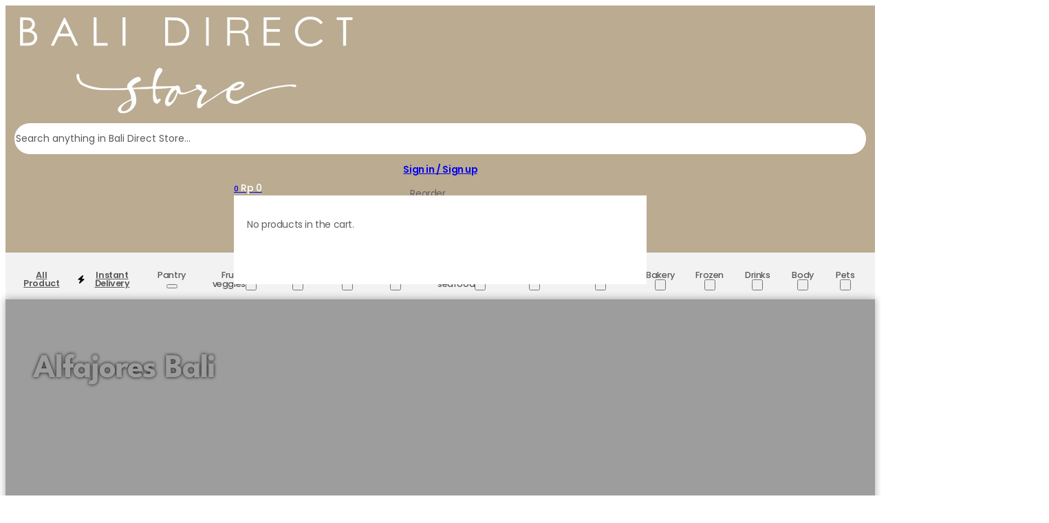

--- FILE ---
content_type: text/html; charset=UTF-8
request_url: https://balidirectstore.com/brand/alfajores-bali/
body_size: 44470
content:
<!DOCTYPE html>
<html lang="en-US" dir="ltr">
<head>
<meta charset="UTF-8">
<meta name="viewport" content="width=device-width, initial-scale=1">
<meta name='robots' content='index, follow, max-image-preview:large, max-snippet:-1, max-video-preview:-1' />
	<style>img:is([sizes="auto" i], [sizes^="auto," i]) { contain-intrinsic-size: 3000px 1500px }</style>
	
	<!-- This site is optimized with the Yoast SEO plugin v26.2 - https://yoast.com/wordpress/plugins/seo/ -->
	<title>Alfajores Bali Archives - Bali Direct</title>
<link data-rocket-prefetch href="https://fonts.googleapis.com" rel="dns-prefetch">
<link data-rocket-prefetch href="https://static.hotjar.com" rel="dns-prefetch">
<link data-rocket-prefetch href="https://www.googletagmanager.com" rel="dns-prefetch">
<link data-rocket-prefetch href="https://searchserverapi1.com" rel="dns-prefetch">
<link data-rocket-prefetch href="https://cdn.balidirectstore.com" rel="dns-prefetch">
<link data-rocket-prefetch href="https://searchanise-ef84.kxcdn.com" rel="dns-prefetch">
<link data-rocket-preload as="style" href="https://fonts.googleapis.com/css2?family=Open+Sans:ital,wght@0,300;0,400;0,500;0,600;0,700;0,800;1,300;1,400;1,500;1,600;1,700;1,800&#038;family=Poppins:ital,wght@0,100;0,200;0,300;0,400;0,500;0,600;0,700;0,800;0,900;1,100;1,200;1,300;1,400;1,500;1,600;1,700;1,800;1,900&#038;display=swap" rel="preload">
<link href="https://fonts.googleapis.com/css2?family=Open+Sans:ital,wght@0,300;0,400;0,500;0,600;0,700;0,800;1,300;1,400;1,500;1,600;1,700;1,800&#038;family=Poppins:ital,wght@0,100;0,200;0,300;0,400;0,500;0,600;0,700;0,800;0,900;1,100;1,200;1,300;1,400;1,500;1,600;1,700;1,800;1,900&#038;display=swap" media="print" onload="this.media=&#039;all&#039;" rel="stylesheet">
<noscript data-wpr-hosted-gf-parameters=""><link rel="stylesheet" href="https://fonts.googleapis.com/css2?family=Open+Sans:ital,wght@0,300;0,400;0,500;0,600;0,700;0,800;1,300;1,400;1,500;1,600;1,700;1,800&#038;family=Poppins:ital,wght@0,100;0,200;0,300;0,400;0,500;0,600;0,700;0,800;0,900;1,100;1,200;1,300;1,400;1,500;1,600;1,700;1,800;1,900&#038;display=swap"></noscript><link rel="preload" data-rocket-preload as="image" href="https://cdn.balidirectstore.com/wp-content/uploads/2025/11/BDK-smoky-maple-nuts-1.jpeg" imagesrcset="https://cdn.balidirectstore.com/wp-content/uploads/2025/11/BDK-smoky-maple-nuts-1.jpeg 1280w, https://cdn.balidirectstore.com/wp-content/uploads/2025/11/BDK-smoky-maple-nuts-1-300x300.jpeg 300w, https://cdn.balidirectstore.com/wp-content/uploads/2025/11/BDK-smoky-maple-nuts-1-1024x1024.jpeg 1024w, https://cdn.balidirectstore.com/wp-content/uploads/2025/11/BDK-smoky-maple-nuts-1-150x150.jpeg 150w, https://cdn.balidirectstore.com/wp-content/uploads/2025/11/BDK-smoky-maple-nuts-1-768x768.jpeg 768w, https://cdn.balidirectstore.com/wp-content/uploads/2025/11/BDK-smoky-maple-nuts-1-60x60.jpeg 60w, https://cdn.balidirectstore.com/wp-content/uploads/2025/11/BDK-smoky-maple-nuts-1-610x610.jpeg 610w, https://cdn.balidirectstore.com/wp-content/uploads/2025/11/BDK-smoky-maple-nuts-1-100x100.jpeg 100w" imagesizes="(max-width: 150px) 100vw, 150px" fetchpriority="high">
	<link rel="canonical" href="https://balidirectstore.com/brand/alfajores-bali/" />
	<meta property="og:locale" content="en_US" />
	<meta property="og:type" content="article" />
	<meta property="og:title" content="Alfajores Bali Archives - Bali Direct" />
	<meta property="og:url" content="https://balidirectstore.com/brand/alfajores-bali/" />
	<meta property="og:site_name" content="Bali Direct" />
	<meta property="og:image" content="https://cdn.balidirectstore.com/wp-content/uploads/2021/12/Screenshot_416.jpg" />
	<meta property="og:image:width" content="1400" />
	<meta property="og:image:height" content="480" />
	<meta property="og:image:type" content="image/jpeg" />
	<script type="application/ld+json" class="yoast-schema-graph">{"@context":"https://schema.org","@graph":[{"@type":"CollectionPage","@id":"https://balidirectstore.com/brand/alfajores-bali/","url":"https://balidirectstore.com/brand/alfajores-bali/","name":"Alfajores Bali Archives - Bali Direct","isPartOf":{"@id":"https://balidirectstore.com/#website"},"breadcrumb":{"@id":"https://balidirectstore.com/brand/alfajores-bali/#breadcrumb"},"inLanguage":"en-US"},{"@type":"BreadcrumbList","@id":"https://balidirectstore.com/brand/alfajores-bali/#breadcrumb","itemListElement":[{"@type":"ListItem","position":1,"name":"Home","item":"https://balidirectstore.com/"},{"@type":"ListItem","position":2,"name":"Alfajores Bali"}]},{"@type":"WebSite","@id":"https://balidirectstore.com/#website","url":"https://balidirectstore.com/","name":"Bali Direct","description":"Bali’s groceries, greens and health store","publisher":{"@id":"https://balidirectstore.com/#organization"},"potentialAction":[{"@type":"SearchAction","target":{"@type":"EntryPoint","urlTemplate":"https://balidirectstore.com/?s={search_term_string}"},"query-input":{"@type":"PropertyValueSpecification","valueRequired":true,"valueName":"search_term_string"}}],"inLanguage":"en-US"},{"@type":"Organization","@id":"https://balidirectstore.com/#organization","name":"Bali Direct","url":"https://balidirectstore.com/","logo":{"@type":"ImageObject","inLanguage":"en-US","@id":"https://balidirectstore.com/#/schema/logo/image/","url":"https://balidirectstore.com/wp-content/uploads/2025/12/BDS-LOGO.png","contentUrl":"https://balidirectstore.com/wp-content/uploads/2025/12/BDS-LOGO.png","width":563,"height":563,"caption":"Bali Direct"},"image":{"@id":"https://balidirectstore.com/#/schema/logo/image/"},"sameAs":["https://www.facebook.com/balidirect"]}]}</script>
	<!-- / Yoast SEO plugin. -->


<link rel='dns-prefetch' href='//balidirectstore.com' />
<link rel='dns-prefetch' href='//fonts.googleapis.com' />
<link rel='dns-prefetch' href='//cdn.balidirectstore.com' />
<link href='https://fonts.gstatic.com' crossorigin rel='preconnect' />
<link rel="alternate" type="application/rss+xml" title="Bali Direct &raquo; Feed" href="https://balidirectstore.com/feed/" />
<link rel="alternate" type="application/rss+xml" title="Bali Direct &raquo; Comments Feed" href="https://balidirectstore.com/comments/feed/" />
<link rel="alternate" type="application/rss+xml" title="Bali Direct &raquo; Alfajores Bali Brand Feed" href="https://balidirectstore.com/brand/alfajores-bali/feed/" />
<link rel="preconnect" href="https://fonts.gstatic.com/" crossorigin><link rel="preconnect" href="https://fonts.gstatic.com/" crossorigin><link rel="preconnect" href="https://fonts.gstatic.com/" crossorigin><link data-minify="1" rel='stylesheet' id='cfw-blocks-styles-css' href='https://balidirectstore.com/wp-content/cache/min/1/wp-content/plugins/checkout-for-woocommerce/build/css/blocks-styles.css?ver=1767218415' media='all' />
<style id='classic-theme-styles-inline-css'>
/*! This file is auto-generated */
.wp-block-button__link{color:#fff;background-color:#32373c;border-radius:9999px;box-shadow:none;text-decoration:none;padding:calc(.667em + 2px) calc(1.333em + 2px);font-size:1.125em}.wp-block-file__button{background:#32373c;color:#fff;text-decoration:none}
</style>
<link data-minify="1" rel='stylesheet' id='automaticcss-core-css' href='https://balidirectstore.com/wp-content/cache/min/1/wp-content/uploads/automatic-css/automatic.css?ver=1767218415' media='all' />
<link data-minify="1" rel='stylesheet' id='automaticcss-gutenberg-css' href='https://balidirectstore.com/wp-content/cache/min/1/wp-content/uploads/automatic-css/automatic-gutenberg.css?ver=1767218415' media='all' />
<style id='woocommerce-inline-inline-css'>
.woocommerce form .form-row .required { visibility: visible; }
</style>
<link data-minify="1" rel='stylesheet' id='metorik-css-css' href='https://balidirectstore.com/wp-content/cache/min/1/wp-content/plugins/metorik-helper/assets/css/metorik.css?ver=1767218415' media='all' />
<link data-minify="1" rel='stylesheet' id='xendit_pg_style-css' href='https://balidirectstore.com/wp-content/cache/min/1/wp-content/plugins/woo-xendit-virtual-accounts/assets/css/xendit-pg-style.css?ver=1767218415' media='all' />
<link data-minify="1" rel='stylesheet' id='brands-styles-css' href='https://balidirectstore.com/wp-content/cache/min/1/wp-content/plugins/woocommerce/assets/css/brands.css?ver=1767218415' media='all' />
<link data-minify="1" rel='stylesheet' id='se_styles-css' href='https://balidirectstore.com/wp-content/cache/min/1/wp-content/plugins/smart-search-for-woocommerce/assets/css/se-styles.css?ver=1767218415' media='' />
<link rel='stylesheet' id='bricks-frontend-css' href='https://balidirectstore.com/wp-content/themes/bricks/assets/css/frontend-light-layer.min.css?ver=1765800897' media='all' />
<style id='bricks-frontend-inline-css'>

			#brx-header {
				--x-header-transition: 0;
				--x-header-fade-transition: 0;
			}

			#brx-header.x-header_sticky-active {
				z-index: 999;
			}
		
				#brx-header {
					z-index: 9999;
				}
			
@font-face{font-family:"League Spartan";font-weight:100;font-display:swap;src:url(https://balidirectstore.com/wp-content/uploads/2025/06/LeagueSpartan-Thin.ttf) format("truetype");}@font-face{font-family:"League Spartan";font-weight:200;font-display:swap;src:url(https://balidirectstore.com/wp-content/uploads/2025/06/LeagueSpartan-ExtraLight.ttf) format("truetype");}@font-face{font-family:"League Spartan";font-weight:300;font-display:swap;src:url(https://balidirectstore.com/wp-content/uploads/2025/06/LeagueSpartan-Light.ttf) format("truetype");}@font-face{font-family:"League Spartan";font-weight:400;font-display:swap;src:url(https://balidirectstore.com/wp-content/uploads/2025/06/LeagueSpartan-Regular.ttf) format("truetype");}@font-face{font-family:"League Spartan";font-weight:500;font-display:swap;src:url(https://balidirectstore.com/wp-content/uploads/2025/06/LeagueSpartan-Medium.ttf) format("truetype");}@font-face{font-family:"League Spartan";font-weight:600;font-display:swap;src:url(https://balidirectstore.com/wp-content/uploads/2025/06/LeagueSpartan-SemiBold.ttf) format("truetype");}@font-face{font-family:"League Spartan";font-weight:700;font-display:swap;src:url(https://balidirectstore.com/wp-content/uploads/2025/06/LeagueSpartan-Bold.ttf) format("truetype");}@font-face{font-family:"League Spartan";font-weight:800;font-display:swap;src:url(https://balidirectstore.com/wp-content/uploads/2025/06/LeagueSpartan-ExtraBold.ttf) format("truetype");}@font-face{font-family:"League Spartan";font-weight:900;font-display:swap;src:url(https://balidirectstore.com/wp-content/uploads/2025/06/LeagueSpartan-Black.ttf) format("truetype");}

</style>
<link data-minify="1" rel='stylesheet' id='bricks-child-css' href='https://balidirectstore.com/wp-content/cache/min/1/wp-content/themes/bricks-child/style.css?ver=1767218415' media='all' />
<link data-minify="1" rel='stylesheet' id='bricks-woocommerce-css' href='https://balidirectstore.com/wp-content/cache/min/1/wp-content/themes/bricks/assets/css/integrations/woocommerce-layer.min.css?ver=1767218415' media='all' />
<link rel='stylesheet' id='bricks-color-palettes-css' href='https://balidirectstore.com/wp-content/uploads/bricks/css/color-palettes.min.css?ver=1755503207' media='all' />
<link rel='stylesheet' id='bricks-theme-style-acss_2025-css' href='https://balidirectstore.com/wp-content/uploads/bricks/css/theme-style-acss_2025.min.css?ver=1755503207' media='all' />
<link rel='stylesheet' id='bricks-post-165401-css' href='https://balidirectstore.com/wp-content/uploads/bricks/css/post-165401.min.css?ver=1755503219' media='all' />
<link rel='stylesheet' id='bricks-post-165381-css' href='https://balidirectstore.com/wp-content/uploads/bricks/css/post-165381.min.css?ver=1755503219' media='all' />
<link rel='stylesheet' id='bricks-post-165391-css' href='https://balidirectstore.com/wp-content/uploads/bricks/css/post-165391.min.css?ver=1755503219' media='all' />
<link rel='stylesheet' id='bricks-post-165390-css' href='https://balidirectstore.com/wp-content/uploads/bricks/css/post-165390.min.css?ver=1755503219' media='all' />
<link rel='stylesheet' id='bricks-post-165389-css' href='https://balidirectstore.com/wp-content/uploads/bricks/css/post-165389.min.css?ver=1755503219' media='all' />
<link rel='stylesheet' id='bricks-post-165388-css' href='https://balidirectstore.com/wp-content/uploads/bricks/css/post-165388.min.css?ver=1755503219' media='all' />
<link rel='stylesheet' id='bricks-post-165386-css' href='https://balidirectstore.com/wp-content/uploads/bricks/css/post-165386.min.css?ver=1755503219' media='all' />
<link rel='stylesheet' id='bricks-post-165393-css' href='https://balidirectstore.com/wp-content/uploads/bricks/css/post-165393.min.css?ver=1755503219' media='all' />
<link rel='stylesheet' id='bricks-post-165442-css' href='https://balidirectstore.com/wp-content/uploads/bricks/css/post-165442.min.css?ver=1755503219' media='all' />
<link rel='stylesheet' id='bricks-post-165438-css' href='https://balidirectstore.com/wp-content/uploads/bricks/css/post-165438.min.css?ver=1755503219' media='all' />
<link rel='stylesheet' id='bricks-post-165425-css' href='https://balidirectstore.com/wp-content/uploads/bricks/css/post-165425.min.css?ver=1755503219' media='all' />
<link rel='stylesheet' id='bricks-post-165392-css' href='https://balidirectstore.com/wp-content/uploads/bricks/css/post-165392.min.css?ver=1755503219' media='all' />
<link rel='stylesheet' id='bricks-post-166978-css' href='https://balidirectstore.com/wp-content/uploads/bricks/css/post-166978.min.css?ver=1755503211' media='all' />
<link rel='stylesheet' id='bricks-post-157676-css' href='https://balidirectstore.com/wp-content/uploads/bricks/css/post-157676.min.css?ver=1755503240' media='all' />
<link rel='stylesheet' id='bricks-post-158399-css' href='https://balidirectstore.com/wp-content/uploads/bricks/css/post-158399.min.css?ver=1765808926' media='all' />
<link rel='stylesheet' id='bricks-post-133023-css' href='https://balidirectstore.com/wp-content/uploads/bricks/css/post-133023.min.css?ver=1765809491' media='all' />
<link rel='stylesheet' id='bricks-post-157989-css' href='https://balidirectstore.com/wp-content/uploads/bricks/css/post-157989.min.css?ver=1755503237' media='all' />
<link rel='stylesheet' id='bricks-post-169173-css' href='https://balidirectstore.com/wp-content/uploads/bricks/css/post-169173.min.css?ver=1755503207' media='all' />
<link rel='stylesheet' id='bricks-post-169197-css' href='https://balidirectstore.com/wp-content/uploads/bricks/css/post-169197.min.css?ver=1755503207' media='all' />
<link rel='stylesheet' id='bricks-post-168885-css' href='https://balidirectstore.com/wp-content/uploads/bricks/css/post-168885.min.css?ver=1755503209' media='all' />
<link rel='stylesheet' id='bricks-post-168838-css' href='https://balidirectstore.com/wp-content/uploads/bricks/css/post-168838.min.css?ver=1755503209' media='all' />
<link rel='stylesheet' id='bricks-post-168826-css' href='https://balidirectstore.com/wp-content/uploads/bricks/css/post-168826.min.css?ver=1755503210' media='all' />
<link rel='stylesheet' id='bricks-post-168736-css' href='https://balidirectstore.com/wp-content/uploads/bricks/css/post-168736.min.css?ver=1755503210' media='all' />
<link rel='stylesheet' id='bricks-post-165052-css' href='https://balidirectstore.com/wp-content/uploads/bricks/css/post-165052.min.css?ver=1755503221' media='all' />
<link data-minify="1" rel='stylesheet' id='bricks-ionicons-css' href='https://balidirectstore.com/wp-content/cache/min/1/wp-content/themes/bricks/assets/css/libs/ionicons-layer.min.css?ver=1767218415' media='all' />
<link data-minify="1" rel='stylesheet' id='bricks-themify-icons-css' href='https://balidirectstore.com/wp-content/cache/min/1/wp-content/themes/bricks/assets/css/libs/themify-icons-layer.min.css?ver=1767218415' media='all' />

<link rel='stylesheet' id='bricks-global-custom-css-css' href='https://balidirectstore.com/wp-content/uploads/bricks/css/global-custom-css.min.css?ver=1755503207' media='all' />
<link data-minify="1" rel='stylesheet' id='bricks-font-awesome-6-brands-css' href='https://balidirectstore.com/wp-content/cache/min/1/wp-content/themes/bricks/assets/css/libs/font-awesome-6-brands-layer.min.css?ver=1767218415' media='all' />
<link data-minify="1" rel='stylesheet' id='bricks-font-awesome-6-css' href='https://balidirectstore.com/wp-content/cache/min/1/wp-content/themes/bricks/assets/css/libs/font-awesome-6-layer.min.css?ver=1767218415' media='all' />
<link rel='stylesheet' id='bricks-ajax-loader-css' href='https://balidirectstore.com/wp-content/themes/bricks/assets/css/libs/loading-animation-layer.min.css?ver=1765800897' media='all' />
<link data-minify="1" rel='stylesheet' id='x-fluent-form-css' href='https://balidirectstore.com/wp-content/cache/min/1/wp-content/plugins/bricksextras/components/assets/css/fluentform.css?ver=1767218415' media='all' />
<link data-minify="1" rel='stylesheet' id='x-popover-css' href='https://balidirectstore.com/wp-content/cache/min/1/wp-content/plugins/bricksextras/components/assets/css/popover.css?ver=1767218415' media='all' />
<link data-minify="1" rel='stylesheet' id='automaticcss-bricks-css' href='https://balidirectstore.com/wp-content/cache/min/1/wp-content/uploads/automatic-css/automatic-bricks.css?ver=1767218415' media='all' />
<link rel='stylesheet' id='color-scheme-switcher-frontend-css' href='https://balidirectstore.com/wp-content/plugins/automaticcss-plugin/classes/Features/Color_Scheme_Switcher/css/frontend.css?ver=1765800896' media='all' />
<style id='bricks-frontend-inline-inline-css'>
.added_to_cart.wc-forward {display: none}
@media (max-width: 767px) {.oc-mobile-menu[data-direction] .brx-offcanvas-inner {width: 85vw}}@media (max-width: 767px) {.oc-content {padding-top: var(--space-xl); padding-right: var(--space-xl); padding-bottom: var(--space-xl); padding-left: var(--space-xl); justify-content: space-between; row-gap: 0px}}@media (max-width: 478px) {.oc-content {justify-content: space-between}}.oc-menu-logo {width: 13rem}@media (max-width: 767px) {.oc-menu-logo {font-weight: 500; font-size: var(--text-m); gap: 1rem}.oc-menu-logo .icon > i {font-size: 20px}.oc-menu-logo .icon > svg {width: 20px; height: 20px}}@media (max-width: 767px) {.oc-menu-account-div {padding-top: 1rem; padding-bottom: 1rem; width: 100%; justify-content: flex-end}}.login-7__form-container {align-items: flex-start; row-gap: var(--content-gap); padding-top: var(--space-xl); padding-right: var(--space-xl); padding-bottom: var(--space-xl); padding-left: var(--space-xl); background-color: var(--white)}@media (max-width: 767px) {.login-7__form-container {row-gap: var(--space-m); padding-top: 0; padding-right: 0; padding-bottom: 0; padding-left: 0}}.login-5__form-container-info {row-gap: var(--space-xs)}@media (max-width: 478px) {.login-5__form-container-info {align-items: center}}.login-5__heading {font-size: var(--text-xxl); text-align: left; font-weight: 700}@media (max-width: 991px) {.login-5__heading {text-align: center}}.login-5__description {margin-top: 0; margin-bottom: 0}@media (max-width: 991px) {.login-5__description {text-align: center}}.bds-header-desktop {column-gap: 0px; row-gap: 0px; padding-top: var(--space-xs); padding-right: var(--space-s); padding-bottom: var(--space-xs); padding-left: var(--space-s); background-color: var(--accent-semi-light)}@media (max-width: 767px) {.bds-header-desktop {padding-right: var(--space-m); padding-left: var(--space-m)}}.bds-header-body {flex-direction: row; align-items: center; width: 100%; justify-content: space-between; column-gap: 50px; row-gap: 2rem}.cart-wrapper { position: relative; z-index: 1000; }.cart-dropdown { display: none;  position: absolute; top: calc(100% + 20px);  right: 0;  width: 300px; background: white; border: 1px solid #ccc; padding: 10px; z-index: 1000; }.cart-content { max-height: 300px;  overflow-y: auto; }.bds-header-desktop {  position: relative; z-index: 1001; }.bds-main-menu {  position: relative; z-index: 1001; }.bds-header-icon-block {display: flex; flex-direction: column; column-gap: 7px; row-gap: 7px; align-items: center; border-radius: 100px; padding-top: 0; padding-right: 14px; padding-bottom: 0; padding-left: 14px; align-self: center !important; justify-content: center; cursor: pointer; height: 45px}.bds-header-icon-block:hover {background-color: var(--accent-semi-dark)}.bds-header-icon {color: var(--white); fill: var(--white)}.bds-main-menu {background-color: var(--tertiary-ultra-light)}.bds-mega-item {text-align: center; line-height: 1; font-size: clamp(0.9rem, 0.382vw + 0.778rem, 1.3rem); color: var(--primary-semi-dark); font-weight: 500; padding-top: var(--space-s); padding-right: 12px; padding-bottom: var(--space-s); padding-left: 12px; gap: 3px}.bds-mega-item:hover {text-decoration: underline; background-color: var(--accent-light)}.bds-mega-item .icon > i {font-size: 10px}.bds-mega-item .icon > svg {width: 10px; height: 10px}.bds-mega-item {text-align: center; line-height: 1; font-size: clamp(0.9rem, 0.382vw + 0.778rem, 1.3rem); color: var(--primary-semi-dark); font-weight: 500; padding-top: var(--space-s); padding-right: 12px; padding-bottom: var(--space-s); padding-left: 12px}.bds-mega-item:hover {text-decoration: underline; background-color: var(--accent-light)}.bds-mega-item .brx-submenu-toggle {gap: 3px}.bds-mega-item .brx-submenu-toggle button {font-size: 10px}.bds-mega-item .brx-dropdown-content {border-bottom: 1px solid var(--black-trans-70)}.bds-mega-content {flex-direction: column; align-self: center !important; justify-content: center; align-items: center; padding-top: var(--space-l); padding-right: var(--space-l); padding-bottom: var(--space-l); padding-left: var(--space-l)}@media (max-width: 767px) {.header-icon {padding-top: 9px; padding-right: 9px; padding-bottom: 9px; padding-left: 9px}}.body-container-L {column-gap: clamp(1rem, 0.956vw + 0.694rem, 2rem); row-gap: clamp(1rem, 0.956vw + 0.694rem, 2rem); padding-top: 2rem; padding-bottom: 2rem; width: 100%}.bds-hero-font {font-family: "League Spartan"; font-weight: 700; letter-spacing: -1.2px; color: var(--text-light)}.section--home-padding {font-family: "Open Sans"; color: #3d3d3d; padding-right: var(--section-space-m); padding-left: var(--section-space-m)}@media (max-width: 478px) {.section--home-padding {padding-right: var(--section-space-xs); padding-left: var(--section-space-xs)}}.title-card-M {font-size: clamp(1.2rem, 0.191vw + 1.139rem, 1.4rem); font-weight: 700; color: #4d4d4d; font-family: "Open Sans"; line-height: 1; text-transform: uppercase}.title-card-M:hover {color: #000000; text-decoration: underline}@media (max-width: 478px) {.title-card-M {font-size: 14px}}.card-price {color: #616161; font-size: clamp(1.2rem, 0.191vw + 1.139rem, 1.4rem); font-weight: 600; font-family: "Open Sans"; padding-top: 2px; padding-bottom: 2px}@media (max-width: 478px) {.card-price {font-size: 14px}}.brand-name-s {color: #7a7a7a; font-size: 12px; font-family: "Open Sans"; text-transform: capitalize}.brand-name-s:hover {text-decoration: underline; color: #212121}@media (max-width: 478px) {.brand-name-s {font-size: 12px}}.card-product-18 {height: 100%; column-gap: var(--space-xs); row-gap: var(--space-xs)}.bds-card-bg {border-radius: var(--radius-m); background-color: #f5f5f5; padding-top: clamp(0.5rem, 0.505vw + 0.311rem, 1rem); padding-right: clamp(0.5rem, 0.505vw + 0.311rem, 1rem); padding-bottom: clamp(0.5rem, 0.505vw + 0.311rem, 1rem); padding-left: clamp(0.5rem, 0.505vw + 0.311rem, 1rem)}.product-card {z-index: 2}.card-badge {border-radius: 100px; width: 2.5rem; aspect-ratio: 1/1; cursor: pointer; display: flex; align-self: center !important; justify-content: center; align-items: center; column-gap: 0px; row-gap: 0px}.card-product-18__info {flex-direction: column; justify-content: space-between; row-gap: 0px; column-gap: 0px}.card-product-18__price {color: var(--primary-dark); font-weight: 500; font-size: var(--text-m)}@media (max-width: 767px) {.card-product-18__price {font-size: var(--text-s)}}@media (max-width: 478px) {.card-product-18__price {font-size: 10px}}.card-product-18__title {font-size: var(--text-m); text-wrap: pretty; line-height: 1.3}.card-product-18__title:hover {text-decoration: underline}.card-product-18__taxonomy-list {margin-top: 0; margin-bottom: 0; padding-right: 0; padding-left: 0; flex-direction: column; flex-wrap: nowrap; align-items: flex-start; column-gap: 5px; row-gap: 5px}.card-product-18__taxonomy-element {display: block}.plus-icon {cursor: pointer; border-radius: 100px; padding-top: 5px; padding-right: 5px; padding-bottom: 5px; padding-left: 5px; font-size: 20px}.plus-icon:hover {background-color: var(--accent-light)}@media (max-width: 767px) {.plus-icon {font-size: 14px; padding-top: 0; padding-right: 0; padding-bottom: 0; padding-left: 0}}@media (max-width: 478px) {.plus-icon {font-size: 14px}}.popover-container {background-color: var(--white); border-radius: var(--radius-l); padding-top: var(--space-s); padding-right: var(--space-s); padding-bottom: var(--space-s); padding-left: var(--space-s)}@media (max-width: 767px) {.popover-container {padding-top: 3px; padding-right: 0; padding-bottom: 3px; padding-left: 0; align-items: center}}.bds-footer-25 {padding-top: var(--space-xl); padding-right: var(--space-xl); padding-bottom: var(--space-xl); padding-left: var(--space-xl); background-color: var(--accent-ultra-light)}.bds-footer-25__container {row-gap: var(--space-l)}.bds-footer-25__container-top {flex-direction: row; column-gap: var(--space-l); row-gap: var(--space-l); align-items: flex-end; padding-top: 0; padding-right: 0; padding-bottom: 0; padding-left: 0}@media (max-width: 991px) {.bds-footer-25__container-top {flex-direction: column; align-items: flex-start}}@media (max-width: 767px) {.bds-footer-25__container-top {flex-direction: column}}.bds-footer-25__heading {width: var(--width-s); font-size: var(--text-xxl); flex-shrink: 0}@media (max-width: 991px) {.bds-footer-25__heading {width: 100%}}.bds-footer-25__container-contact {margin-top: 0; margin-bottom: 0; padding-left: 0; flex-direction: row; justify-content: flex-end; align-items: flex-end; column-gap: var(--space-m); row-gap: var(--space-m)}@media (max-width: 991px) {.bds-footer-25__container-contact {justify-content: flex-start}}@media (max-width: 767px) {.bds-footer-25__container-contact {flex-direction: row; align-items: flex-start; column-gap: 4rem}}.bds-footer-25__contact-element {width: fit-content; row-gap: var(--space-xs)}.bds-footer-25__contact-heading {font-size: var(--text-m)}.bds-footer-25__contact-info {font-size: var(--text-xl); color: var(--neutral)}.bds-footer-25__divider.horizontal .line {width: 100%; border-top-width: 1px; border-top-color: var(--neutral-trans-10)}.bds-footer-25__divider.vertical .line {border-right-width: 100%; border-right-color: var(--neutral-trans-10)}.bds-footer-25__divider .line {height: 1px}.bds-footer-25__divider .icon {color: var(--neutral-trans-10)}.bds-footer-25__container-mid {flex-direction: row; row-gap: var(--space-l); column-gap: var(--space-l); display: grid; align-items: initial; grid-template-columns: var(--grid-12); grid-gap: var(--space-s)}@media (max-width: 991px) {.bds-footer-25__container-mid {flex-wrap: wrap}}@media (max-width: 478px) {.bds-footer-25__container-mid {flex-direction: column; grid-gap: var(--space-xl)}}.bds-footer-25__form-container {row-gap: var(--space-xs); padding-top: 0; padding-right: 0; padding-bottom: 0; padding-left: 0; grid-column: 1/4}@media (max-width: 991px) {.bds-footer-25__form-container {max-width: 100%; width: 100%}}@media (max-width: 767px) {.bds-footer-25__form-container {width: 100%; max-width: 100%}}.bds-footer-25__menu-section {row-gap: var(--space-s); flex-grow: 1; flex-shrink: 0; padding-top: 0; padding-right: 0; padding-bottom: 0; padding-left: 0; grid-column: 7/9}@media (max-width: 478px) {.bds-footer-25__menu-section {max-width: 100%}}.bds-footer-25__menu-heading {text-transform: uppercase; font-size: var(--text-m)}.bds-footer-25__menu-social {flex-grow: 0; grid-column: 11/13}.bds-footer-25__container-social {row-gap: var(--space-s); padding-left: 0; margin-top: 0; margin-bottom: 0}.bds-footer-25__container-bot {display: grid; align-items: initial; grid-template-columns: var(--grid-3)}@media (max-width: 767px) {.bds-footer-25__container-bot {flex-direction: row; flex-wrap: nowrap; align-items: flex-start; justify-content: space-between}}@media (max-width: 478px) {.bds-footer-25__container-bot {flex-direction: column; justify-content: center; align-self: center !important; align-items: center}}.bds-footer-25__credit-name {color: var(--tertiary-semi-dark); font-size: var(--text-xs); text-align: center}@media (max-width: 478px) {.bds-footer-25__credit-name {font-size: var(--text-xs)}}.popup-1 {background-color: var(--white); column-gap: 0px; row-gap: 0px; padding-top: var(--space-xs); padding-right: var(--space-xs); padding-bottom: var(--space-xs); padding-left: var(--space-xs)}.popup-1__img:not(.tag), .popup-1__img img {aspect-ratio: 16/9; object-fit: cover; object-position: 50%}.popup-1__img {width: 100%}.popup-1__container {padding-top: var(--space-m); padding-right: var(--space-l); padding-bottom: var(--space-m); padding-left: var(--space-l); row-gap: var(--content-gap)}.popup-1__container-info {align-items: center; text-align: center}.popup-1__heading {font-size: var(--h4)}.single-product-4__rating {font-size: var(--text-s)}.single-product-4__rating .star-rating span::before {color: var(--warning-semi-light)}.cart-badge {text-wrap: nowrap; font-weight: 600; font-size: 10px; padding-top: 2px; padding-right: 7px; padding-bottom: 2px; padding-left: 7px; border-radius: 199px; cursor: pointer}@media (max-width: 767px) {.cart-badge {padding-top: 1px; padding-right: 5px; padding-bottom: 1px; padding-left: 5px; font-size: 8px}}.btn-popup {border-radius: var(--radius-m)}
</style>
<script type="text/template" id="tmpl-variation-template">
	<div class="woocommerce-variation-description">{{{ data.variation.variation_description }}}</div>
	<div class="woocommerce-variation-price">{{{ data.variation.price_html }}}</div>
	<div class="woocommerce-variation-availability">{{{ data.variation.availability_html }}}</div>
</script>
<script type="text/template" id="tmpl-unavailable-variation-template">
	<p role="alert">Sorry, this product is unavailable. Please choose a different combination.</p>
</script>
<script src="https://balidirectstore.com/wp-includes/js/jquery/jquery.min.js?ver=3.7.1" id="jquery-core-js"></script>
<script src="https://balidirectstore.com/wp-content/plugins/woocommerce/assets/js/jquery-blockui/jquery.blockUI.min.js?ver=2.7.0-wc.10.2.3" id="jquery-blockui-js" defer data-wp-strategy="defer"></script>
<script id="wc-add-to-cart-js-extra">
var wc_add_to_cart_params = {"ajax_url":"\/wp-admin\/admin-ajax.php","wc_ajax_url":"\/?wc-ajax=%%endpoint%%","i18n_view_cart":"View cart","cart_url":"https:\/\/balidirectstore.com\/cart\/","is_cart":"","cart_redirect_after_add":"no"};
</script>
<script src="https://balidirectstore.com/wp-content/plugins/woocommerce/assets/js/frontend/add-to-cart.min.js?ver=10.2.3" id="wc-add-to-cart-js" defer data-wp-strategy="defer"></script>
<script src="https://balidirectstore.com/wp-content/plugins/woocommerce/assets/js/js-cookie/js.cookie.min.js?ver=2.1.4-wc.10.2.3" id="js-cookie-js" defer data-wp-strategy="defer"></script>
<script id="woocommerce-js-extra">
var woocommerce_params = {"ajax_url":"\/wp-admin\/admin-ajax.php","wc_ajax_url":"\/?wc-ajax=%%endpoint%%","i18n_password_show":"Show password","i18n_password_hide":"Hide password"};
</script>
<script src="https://balidirectstore.com/wp-content/plugins/woocommerce/assets/js/frontend/woocommerce.min.js?ver=10.2.3" id="woocommerce-js" defer data-wp-strategy="defer"></script>
<script id="wc-cart-fragments-js-extra">
var wc_cart_fragments_params = {"ajax_url":"\/wp-admin\/admin-ajax.php","wc_ajax_url":"\/?wc-ajax=%%endpoint%%","cart_hash_key":"wc_cart_hash_74fcde47391f24473c07b3f666ba32ef","fragment_name":"wc_fragments_74fcde47391f24473c07b3f666ba32ef","request_timeout":"5000"};
</script>
<script src="https://balidirectstore.com/wp-content/plugins/woocommerce/assets/js/frontend/cart-fragments.min.js?ver=10.2.3" id="wc-cart-fragments-js" defer data-wp-strategy="defer"></script>
<script src="https://balidirectstore.com/wp-includes/js/underscore.min.js?ver=1.13.7" id="underscore-js"></script>
<script id="wp-util-js-extra">
var _wpUtilSettings = {"ajax":{"url":"\/wp-admin\/admin-ajax.php"}};
</script>
<script src="https://balidirectstore.com/wp-includes/js/wp-util.min.js?ver=6.8.3" id="wp-util-js"></script>
<script id="wc-add-to-cart-variation-js-extra">
var wc_add_to_cart_variation_params = {"wc_ajax_url":"\/?wc-ajax=%%endpoint%%","i18n_no_matching_variations_text":"Sorry, no products matched your selection. Please choose a different combination.","i18n_make_a_selection_text":"Please select some product options before adding this product to your cart.","i18n_unavailable_text":"Sorry, this product is unavailable. Please choose a different combination.","i18n_reset_alert_text":"Your selection has been reset. Please select some product options before adding this product to your cart."};
</script>
<script src="https://balidirectstore.com/wp-content/plugins/woocommerce/assets/js/frontend/add-to-cart-variation.min.js?ver=10.2.3" id="wc-add-to-cart-variation-js" defer data-wp-strategy="defer"></script>
<script id="color-scheme-switcher-frontend-js-extra">
var acss = {"color_mode":"light","enable_client_color_preference":"false"};
</script>
<script src="https://balidirectstore.com/wp-content/plugins/automaticcss-plugin/classes/Features/Color_Scheme_Switcher/js/frontend.min.js?ver=1765800896" id="color-scheme-switcher-frontend-js"></script>
<link rel="https://api.w.org/" href="https://balidirectstore.com/wp-json/" /><link rel="alternate" title="JSON" type="application/json" href="https://balidirectstore.com/wp-json/wp/v2/product_brand/674" /><meta name="generator" content="WordPress 6.8.3" />
<meta name="generator" content="WooCommerce 10.2.3" />
<!-- GTM Start-->
<noscript><iframe src="https://www.googletagmanager.com/ns.html?id=GTM-W2J2NKZ8" height="0" width="0" style="display:none;visibility:hidden" aria-hidden="true"></iframe></noscript>
<!-- GTM End-->
<!-- GTM Start data layer-->
<script data-cfasync="false" data-pagespeed-no-defer>
        var dataLayer_content = {"visitorLoginState":"logged-out","visitorUsername":"","visitorIP":"178.156.189.113","pagePostType":"frontpage","pagePostType2":"single-page","pagePostAuthor":"Tech Bali Direct","customerTotalOrders":0,"customerTotalOrderValue":0,"customerFirstName":"","customerLastName":"","customerBillingFirstName":"","customerBillingLastName":"","customerBillingCompany":"","customerBillingAddress1":"","customerBillingAddress2":"","customerBillingCity":"","customerBillingState":"","customerBillingPostcode":"","customerBillingCountry":"","customerBillingEmail":"","customerBillingEmailHash":"","customerBillingPhone":"","customerShippingFirstName":"","customerShippingLastName":"","customerShippingCompany":"","customerShippingAddress1":"","customerShippingAddress2":"","customerShippingCity":"","customerShippingState":"","customerShippingPostcode":"","customerShippingCountry":"","cartContent":{"totals":{"applied_coupons":[],"discount_total":0,"subtotal":0,"total":0},"items":[]}};
        dataLayer.push( dataLayer_content );
</script>
<script data-cfasync="false" data-pagespeed-no-defer>
(function(w,d,s,l,i){w[l]=w[l]||[];w[l].push({'gtm.start':
new Date().getTime(),event:'gtm.js'});var f=d.getElementsByTagName(s)[0],
j=d.createElement(s),dl=l!='dataLayer'?'&l='+l:'';j.async=true;j.src=
'//www.googletagmanager.com/gtm.js?id='+i+dl;f.parentNode.insertBefore(j,f);
})(window,document,'script','dataLayer','GTM-W2J2NKZ8');
</script>
<!-- GTM Start data layer end-->

<!-- GTM Start data layer 2-->
<script data-cfasync="false" data-pagespeed-no-defer>
        var gtm4wp_datalayer_name = "dataLayer";
        var dataLayer = dataLayer || [];
        const gtm4wp_use_sku_instead = 1;
        const gtm4wp_currency = 'IDR';
        const gtm4wp_product_per_impression = 10;
        const gtm4wp_clear_ecommerce = false;
        const gtm4wp_datalayer_max_timeout = 2000;
</script>
<!-- GTM Start data layer 2 end-->

<!-- GA start -->
<script async src="https://www.googletagmanager.com/gtag/js?id=G-8GE5HFYSCM"></script>
<script>
  window.dataLayer = window.dataLayer || [];
  function gtag(){dataLayer.push(arguments);}
  gtag('js', new Date());
  gtag('config', 'G-8GE5HFYSCM');
</script>
<!-- GA end -->
    <script>
    // Temporary fix for BricksExtras older versions
    if (typeof bricksIsFrontend === 'undefined') {
        window.bricksIsFrontend = typeof BRICKS_ENV !== 'undefined' ? (BRICKS_ENV === 'frontend') : true;
    }
    </script>
    <script>
jQuery(function($) {
    // Function to hide all popovers
    function hideAllPopovers() {
        $('.popover-container').removeClass('is-visible');
    }

    // Toggle popover on "+" icon click (using event delegation)
    $(document).on('click', '.product-card .plus-icon', function(e) {
        e.stopPropagation(); // Prevent click from bubbling to document
        var $productCard = $(this).closest('.product-card');
        var $popover = $productCard.find('.popover-container');
        hideAllPopovers(); // Hide all other popovers
        $popover.toggleClass('is-visible'); // Toggle the current popover
    });

    // Hide popover when clicking outside (already using delegation)
    $(document).on('click', function(e) {
        var $target = $(e.target);
        if (!$target.closest('.popover-container').length && !$target.hasClass('plus-icon')) {
            hideAllPopovers();
        }
    });

    // Hide popover after adding to cart (already using delegation)
    $(document).on('added_to_cart', function() {
        hideAllPopovers();
    });

    // Prevent clicks inside popover from closing it (optional, using delegation)
    $(document).on('click', '.popover-container', function(e) {
        e.stopPropagation();
    });
});
</script>
	<noscript><style>.woocommerce-product-gallery{ opacity: 1 !important; }</style></noscript>
	<link rel="icon" href="https://cdn.balidirectstore.com/wp-content/uploads/2025/12/cropped-BDS-LOGO.png" sizes="32x32" />
<link rel="icon" href="https://cdn.balidirectstore.com/wp-content/uploads/2025/12/cropped-BDS-LOGO.png" sizes="192x192" />
<link rel="apple-touch-icon" href="https://cdn.balidirectstore.com/wp-content/uploads/2025/12/cropped-BDS-LOGO.png" />
<meta name="msapplication-TileImage" content="https://cdn.balidirectstore.com/wp-content/uploads/2025/12/cropped-BDS-LOGO.png" />
<meta name="generator" content="WP Rocket 3.20.2" data-wpr-features="wpr_minify_js wpr_preconnect_external_domains wpr_oci wpr_minify_css wpr_desktop" /></head>

<body class="archive tax-product_brand term-alfajores-bali term-674 wp-theme-bricks wp-child-theme-bricks-child theme-bricks woocommerce woocommerce-page woocommerce-no-js brx-body bricks-is-frontend wp-embed-responsive">
		<a class="skip-link" href="#brx-content">Skip to main content</a>

					<a class="skip-link" href="#brx-footer">Skip to footer</a>
			<header  id="brx-header" class="brx-sticky on-scroll" data-x-overlay="none"><div  id="brxe-jxdzgk" data-script-id="jxdzgk" class="brxe-offcanvas oc-mobile-menu bricks-lazy-hidden" aria-label="Offcanvas" data-direction="left" data-no-scroll="true"><div  id="brxe-vnyfwz" class="brxe-block oc-content brx-offcanvas-inner bricks-lazy-hidden"><div id="brxe-xgkvnl" class="brxe-block bricks-lazy-hidden"><div id="brxe-jmaosv" class="brxe-block bricks-lazy-hidden"><figure id="brxe-tkhxyd" class="brxe-image tag"><a class="tag" href="/home"><img width="375" height="123" src="data:image/svg+xml,%3Csvg%20xmlns=&#039;https://www.w3.org/2000/svg&#039;%20viewBox=&#039;0%200%20375%20123&#039;%3E%3C/svg%3E" class="css-filter size-full bricks-lazy-hidden" alt="" decoding="async" data-src="https://balidirectstore.com/wp-content/uploads/2023/12/Bali-Direct-Store-New-Logo-2021-small-header.webp" data-type="string" data-sizes="(max-width: 375px) 100vw, 375px" data-srcset="https://balidirectstore.com/wp-content/uploads/2023/12/Bali-Direct-Store-New-Logo-2021-small-header.webp 375w, https://balidirectstore.com/wp-content/uploads/2023/12/Bali-Direct-Store-New-Logo-2021-small-header-300x98.webp 300w" /></a></figure><button id="brxe-aszmhe" data-script-id="aszmhe" class="brxe-toggle" aria-label="Open" aria-expanded="false"><i class="ti-close"></i></button></div><div id="brxe-qruxue" data-script-id="qruxue" class="brxe-max-slide-menu mab-slide-menu-wrapper" data-mab-id="qruxue" data-element-id="qruxue"><nav class="mab-slide-menu-nav mab-slide-menu-effect-push mab-slide-menu-direction-left" id="slide_menu_qruxue" data-close-icon="ti-arrow-left" data-back-text="Back" role="navigation"><ul id="menu-2024-header-main-menu" class="mab-slide-menu" role="menubar"><li id="menu-item-169088" class="menu-item menu-item-type-custom menu-item-object-custom menu-item-169088 bricks-menu-item mab-slide-menu-item"><span class="mab-slide-menu-arrow"><i class="ti-arrow-right"></i></span><a href="https://balidirectstore.com/badges/instant-delivery/" class="mab-slide-menu-item-link" data-title="All Instant Delivery">All Instant Delivery</a></li>
<li id="menu-item-132221" class="menu-item menu-item-type-taxonomy menu-item-object-product_cat menu-item-has-children menu-item-132221 bricks-menu-item mab-slide-menu-item mab-slide-menu-item-has-children"><span class="mab-slide-menu-arrow"><i class="ti-arrow-right"></i></span><a href="https://balidirectstore.com/product-category/pantry/" class="mab-slide-menu-item-link" data-title="Pantry">Pantry</a>
<ul class="sub-menu mab-slide-menu-sub-menu">
	<li id="menu-item-132229" class="menu-item menu-item-type-taxonomy menu-item-object-product_cat menu-item-132229 bricks-menu-item mab-slide-menu-item"><span class="mab-slide-menu-arrow"><i class="ti-arrow-right"></i></span><a href="https://balidirectstore.com/product-category/pantry/butters-jams-spread/" class="mab-slide-menu-item-link mab-slide-menu-sub-item-link" data-title="Butters, Jams &amp; Spread">Butters, Jams &amp; Spread</a></li>
	<li id="menu-item-164402" class="menu-item menu-item-type-taxonomy menu-item-object-product_cat menu-item-164402 bricks-menu-item mab-slide-menu-item"><span class="mab-slide-menu-arrow"><i class="ti-arrow-right"></i></span><a href="https://balidirectstore.com/product-category/pantry/canned-goods/" class="mab-slide-menu-item-link mab-slide-menu-sub-item-link" data-title="Canned Goods">Canned Goods</a></li>
	<li id="menu-item-132230" class="menu-item menu-item-type-taxonomy menu-item-object-product_cat menu-item-132230 bricks-menu-item mab-slide-menu-item"><span class="mab-slide-menu-arrow"><i class="ti-arrow-right"></i></span><a href="https://balidirectstore.com/product-category/pantry/chocolate-cacao/" class="mab-slide-menu-item-link mab-slide-menu-sub-item-link" data-title="Chocolate &amp; Cacao">Chocolate &amp; Cacao</a></li>
	<li id="menu-item-132231" class="menu-item menu-item-type-taxonomy menu-item-object-product_cat menu-item-132231 bricks-menu-item mab-slide-menu-item"><span class="mab-slide-menu-arrow"><i class="ti-arrow-right"></i></span><a href="https://balidirectstore.com/product-category/pantry/coffee-tea-latte/" class="mab-slide-menu-item-link mab-slide-menu-sub-item-link" data-title="Coffee, Tea, &amp; Latte">Coffee, Tea, &amp; Latte</a></li>
	<li id="menu-item-132232" class="menu-item menu-item-type-taxonomy menu-item-object-product_cat menu-item-132232 bricks-menu-item mab-slide-menu-item"><span class="mab-slide-menu-arrow"><i class="ti-arrow-right"></i></span><a href="https://balidirectstore.com/product-category/pantry/dried-fruits/" class="mab-slide-menu-item-link mab-slide-menu-sub-item-link" data-title="Dried Fruits">Dried Fruits</a></li>
	<li id="menu-item-132222" class="menu-item menu-item-type-taxonomy menu-item-object-product_cat menu-item-132222 bricks-menu-item mab-slide-menu-item"><span class="mab-slide-menu-arrow"><i class="ti-arrow-right"></i></span><a href="https://balidirectstore.com/product-category/pantry/honey-sweetener/" class="mab-slide-menu-item-link mab-slide-menu-sub-item-link" data-title="Honey &amp; Sweetener">Honey &amp; Sweetener</a></li>
	<li id="menu-item-132233" class="menu-item menu-item-type-taxonomy menu-item-object-product_cat menu-item-132233 bricks-menu-item mab-slide-menu-item"><span class="mab-slide-menu-arrow"><i class="ti-arrow-right"></i></span><a href="https://balidirectstore.com/product-category/pantry/flour/" class="mab-slide-menu-item-link mab-slide-menu-sub-item-link" data-title="Flour">Flour</a></li>
	<li id="menu-item-132223" class="menu-item menu-item-type-taxonomy menu-item-object-product_cat menu-item-132223 bricks-menu-item mab-slide-menu-item"><span class="mab-slide-menu-arrow"><i class="ti-arrow-right"></i></span><a href="https://balidirectstore.com/product-category/pantry/muesli-granola-pantry-sweet/" class="mab-slide-menu-item-link mab-slide-menu-sub-item-link" data-title="Muesli &amp; Granola">Muesli &amp; Granola</a></li>
	<li id="menu-item-132224" class="menu-item menu-item-type-taxonomy menu-item-object-product_cat menu-item-132224 bricks-menu-item mab-slide-menu-item"><span class="mab-slide-menu-arrow"><i class="ti-arrow-right"></i></span><a href="https://balidirectstore.com/product-category/pantry/nuts-seeds-grains-beans/" class="mab-slide-menu-item-link mab-slide-menu-sub-item-link" data-title="Nuts, Seeds, Grains &amp; Beans">Nuts, Seeds, Grains &amp; Beans</a></li>
	<li id="menu-item-132225" class="menu-item menu-item-type-taxonomy menu-item-object-product_cat menu-item-132225 bricks-menu-item mab-slide-menu-item"><span class="mab-slide-menu-arrow"><i class="ti-arrow-right"></i></span><a href="https://balidirectstore.com/product-category/pantry/oil-vinegar-condiment/" class="mab-slide-menu-item-link mab-slide-menu-sub-item-link" data-title="Oil, Vinegar &amp; Condiment">Oil, Vinegar &amp; Condiment</a></li>
	<li id="menu-item-132228" class="menu-item menu-item-type-taxonomy menu-item-object-product_cat menu-item-132228 bricks-menu-item mab-slide-menu-item"><span class="mab-slide-menu-arrow"><i class="ti-arrow-right"></i></span><a href="https://balidirectstore.com/product-category/pantry/spices-seasoning-salt/" class="mab-slide-menu-item-link mab-slide-menu-sub-item-link" data-title="Spices, Seasoning &amp; Salt">Spices, Seasoning &amp; Salt</a></li>
	<li id="menu-item-132226" class="menu-item menu-item-type-taxonomy menu-item-object-product_cat menu-item-132226 bricks-menu-item mab-slide-menu-item"><span class="mab-slide-menu-arrow"><i class="ti-arrow-right"></i></span><a href="https://balidirectstore.com/product-category/pantry/pasta-rice-noodle/" class="mab-slide-menu-item-link mab-slide-menu-sub-item-link" data-title="Pasta, Noodle, &amp; Rice">Pasta, Noodle, &amp; Rice</a></li>
</ul>
</li>
<li id="menu-item-132235" class="menu-item menu-item-type-taxonomy menu-item-object-product_cat menu-item-has-children menu-item-132235 bricks-menu-item mab-slide-menu-item mab-slide-menu-item-has-children"><span class="mab-slide-menu-arrow"><i class="ti-arrow-right"></i></span><a href="https://balidirectstore.com/product-category/greens/" class="mab-slide-menu-item-link" data-title="Fruit &amp; Veggies">Fruit &amp; Veggies</a>
<ul class="sub-menu mab-slide-menu-sub-menu">
	<li id="menu-item-132236" class="menu-item menu-item-type-taxonomy menu-item-object-product_cat menu-item-132236 bricks-menu-item mab-slide-menu-item"><span class="mab-slide-menu-arrow"><i class="ti-arrow-right"></i></span><a href="https://balidirectstore.com/product-category/greens/baskets/" class="mab-slide-menu-item-link mab-slide-menu-sub-item-link" data-title="Baskets">Baskets</a></li>
	<li id="menu-item-132238" class="menu-item menu-item-type-taxonomy menu-item-object-product_cat menu-item-132238 bricks-menu-item mab-slide-menu-item"><span class="mab-slide-menu-arrow"><i class="ti-arrow-right"></i></span><a href="https://balidirectstore.com/product-category/greens/herb-spices/" class="mab-slide-menu-item-link mab-slide-menu-sub-item-link" data-title="Herb &amp; Spices">Herb &amp; Spices</a></li>
	<li id="menu-item-132239" class="menu-item menu-item-type-taxonomy menu-item-object-product_cat menu-item-132239 bricks-menu-item mab-slide-menu-item"><span class="mab-slide-menu-arrow"><i class="ti-arrow-right"></i></span><a href="https://balidirectstore.com/product-category/greens/lettuces-leaves/" class="mab-slide-menu-item-link mab-slide-menu-sub-item-link" data-title="Lettuces &amp; Leaves">Lettuces &amp; Leaves</a></li>
	<li id="menu-item-132240" class="menu-item menu-item-type-taxonomy menu-item-object-product_cat menu-item-132240 bricks-menu-item mab-slide-menu-item"><span class="mab-slide-menu-arrow"><i class="ti-arrow-right"></i></span><a href="https://balidirectstore.com/product-category/greens/tofu-tempe/" class="mab-slide-menu-item-link mab-slide-menu-sub-item-link" data-title="Tofu &amp; Tempe">Tofu &amp; Tempe</a></li>
	<li id="menu-item-132241" class="menu-item menu-item-type-taxonomy menu-item-object-product_cat menu-item-132241 bricks-menu-item mab-slide-menu-item"><span class="mab-slide-menu-arrow"><i class="ti-arrow-right"></i></span><a href="https://balidirectstore.com/product-category/greens/vegetables-greens/" class="mab-slide-menu-item-link mab-slide-menu-sub-item-link" data-title="Vegetables">Vegetables</a></li>
	<li id="menu-item-132237" class="menu-item menu-item-type-taxonomy menu-item-object-product_cat menu-item-132237 bricks-menu-item mab-slide-menu-item"><span class="mab-slide-menu-arrow"><i class="ti-arrow-right"></i></span><a href="https://balidirectstore.com/product-category/greens/fruits/" class="mab-slide-menu-item-link mab-slide-menu-sub-item-link" data-title="Fruits">Fruits</a></li>
</ul>
</li>
<li id="menu-item-132242" class="menu-item menu-item-type-taxonomy menu-item-object-product_cat menu-item-has-children menu-item-132242 bricks-menu-item mab-slide-menu-item mab-slide-menu-item-has-children"><span class="mab-slide-menu-arrow"><i class="ti-arrow-right"></i></span><a href="https://balidirectstore.com/product-category/snacks/" class="mab-slide-menu-item-link" data-title="Snacks">Snacks</a>
<ul class="sub-menu mab-slide-menu-sub-menu">
	<li id="menu-item-164145" class="menu-item menu-item-type-taxonomy menu-item-object-product_cat menu-item-164145 bricks-menu-item mab-slide-menu-item"><span class="mab-slide-menu-arrow"><i class="ti-arrow-right"></i></span><a href="https://balidirectstore.com/product-category/snacks/salty-snacks/" class="mab-slide-menu-item-link mab-slide-menu-sub-item-link" data-title="Salty Snacks">Salty Snacks</a></li>
	<li id="menu-item-164146" class="menu-item menu-item-type-taxonomy menu-item-object-product_cat menu-item-164146 bricks-menu-item mab-slide-menu-item"><span class="mab-slide-menu-arrow"><i class="ti-arrow-right"></i></span><a href="https://balidirectstore.com/product-category/snacks/sweet-snacks/" class="mab-slide-menu-item-link mab-slide-menu-sub-item-link" data-title="Sweet Snacks">Sweet Snacks</a></li>
</ul>
</li>
<li id="menu-item-132243" class="menu-item menu-item-type-taxonomy menu-item-object-product_cat menu-item-has-children menu-item-132243 bricks-menu-item mab-slide-menu-item mab-slide-menu-item-has-children"><span class="mab-slide-menu-arrow"><i class="ti-arrow-right"></i></span><a href="https://balidirectstore.com/product-category/home-care/" class="mab-slide-menu-item-link" data-title="Home">Home</a>
<ul class="sub-menu mab-slide-menu-sub-menu">
	<li id="menu-item-132248" class="menu-item menu-item-type-taxonomy menu-item-object-product_cat menu-item-132248 bricks-menu-item mab-slide-menu-item"><span class="mab-slide-menu-arrow"><i class="ti-arrow-right"></i></span><a href="https://balidirectstore.com/product-category/home-care/candles-scents-and-incense/" class="mab-slide-menu-item-link mab-slide-menu-sub-item-link" data-title="Candles, Scents and Incense">Candles, Scents and Incense</a></li>
	<li id="menu-item-132249" class="menu-item menu-item-type-taxonomy menu-item-object-product_cat menu-item-132249 bricks-menu-item mab-slide-menu-item"><span class="mab-slide-menu-arrow"><i class="ti-arrow-right"></i></span><a href="https://balidirectstore.com/product-category/home-care/flowers-home-care/" class="mab-slide-menu-item-link mab-slide-menu-sub-item-link" data-title="Flowers">Flowers</a></li>
	<li id="menu-item-132251" class="menu-item menu-item-type-taxonomy menu-item-object-product_cat menu-item-132251 bricks-menu-item mab-slide-menu-item"><span class="mab-slide-menu-arrow"><i class="ti-arrow-right"></i></span><a href="https://balidirectstore.com/product-category/home-care/laundry-cleaning/" class="mab-slide-menu-item-link mab-slide-menu-sub-item-link" data-title="Laundry &amp; Cleaning">Laundry &amp; Cleaning</a></li>
</ul>
</li>
<li id="menu-item-132252" class="menu-item menu-item-type-taxonomy menu-item-object-product_cat menu-item-has-children menu-item-132252 bricks-menu-item mab-slide-menu-item mab-slide-menu-item-has-children"><span class="mab-slide-menu-arrow"><i class="ti-arrow-right"></i></span><a href="https://balidirectstore.com/product-category/health/" class="mab-slide-menu-item-link" data-title="Health">Health</a>
<ul class="sub-menu mab-slide-menu-sub-menu">
	<li id="menu-item-132255" class="menu-item menu-item-type-taxonomy menu-item-object-product_cat menu-item-132255 bricks-menu-item mab-slide-menu-item"><span class="mab-slide-menu-arrow"><i class="ti-arrow-right"></i></span><a href="https://balidirectstore.com/product-category/health/fitness-nutrition/" class="mab-slide-menu-item-link mab-slide-menu-sub-item-link" data-title="Fitness Nutrition">Fitness Nutrition</a></li>
	<li id="menu-item-132256" class="menu-item menu-item-type-taxonomy menu-item-object-product_cat menu-item-132256 bricks-menu-item mab-slide-menu-item"><span class="mab-slide-menu-arrow"><i class="ti-arrow-right"></i></span><a href="https://balidirectstore.com/product-category/health/superfoods-boosters/" class="mab-slide-menu-item-link mab-slide-menu-sub-item-link" data-title="Superfoods &amp; Boosters">Superfoods &amp; Boosters</a></li>
	<li id="menu-item-132257" class="menu-item menu-item-type-taxonomy menu-item-object-product_cat menu-item-132257 bricks-menu-item mab-slide-menu-item"><span class="mab-slide-menu-arrow"><i class="ti-arrow-right"></i></span><a href="https://balidirectstore.com/product-category/health/supplements-remedies/" class="mab-slide-menu-item-link mab-slide-menu-sub-item-link" data-title="Supplements &amp; Remedies">Supplements &amp; Remedies</a></li>
</ul>
</li>
<li id="menu-item-132258" class="menu-item menu-item-type-taxonomy menu-item-object-product_cat menu-item-has-children menu-item-132258 bricks-menu-item mab-slide-menu-item mab-slide-menu-item-has-children"><span class="mab-slide-menu-arrow"><i class="ti-arrow-right"></i></span><a href="https://balidirectstore.com/product-category/meat-seafood-fresh/" class="mab-slide-menu-item-link" data-title="Meat &amp; Seafood">Meat &amp; Seafood</a>
<ul class="sub-menu mab-slide-menu-sub-menu">
	<li id="menu-item-132259" class="menu-item menu-item-type-taxonomy menu-item-object-product_cat menu-item-132259 bricks-menu-item mab-slide-menu-item"><span class="mab-slide-menu-arrow"><i class="ti-arrow-right"></i></span><a href="https://balidirectstore.com/product-category/meat-seafood-fresh/beef-lamb/" class="mab-slide-menu-item-link mab-slide-menu-sub-item-link" data-title="Beef &amp; Lamb">Beef &amp; Lamb</a></li>
	<li id="menu-item-132260" class="menu-item menu-item-type-taxonomy menu-item-object-product_cat menu-item-132260 bricks-menu-item mab-slide-menu-item"><span class="mab-slide-menu-arrow"><i class="ti-arrow-right"></i></span><a href="https://balidirectstore.com/product-category/meat-seafood-fresh/chicken/" class="mab-slide-menu-item-link mab-slide-menu-sub-item-link" data-title="Chicken">Chicken</a></li>
	<li id="menu-item-132262" class="menu-item menu-item-type-taxonomy menu-item-object-product_cat menu-item-132262 bricks-menu-item mab-slide-menu-item"><span class="mab-slide-menu-arrow"><i class="ti-arrow-right"></i></span><a href="https://balidirectstore.com/product-category/meat-seafood-fresh/pork/" class="mab-slide-menu-item-link mab-slide-menu-sub-item-link" data-title="Pork">Pork</a></li>
	<li id="menu-item-132261" class="menu-item menu-item-type-taxonomy menu-item-object-product_cat menu-item-132261 bricks-menu-item mab-slide-menu-item"><span class="mab-slide-menu-arrow"><i class="ti-arrow-right"></i></span><a href="https://balidirectstore.com/product-category/meat-seafood-fresh/frozen-seafood/" class="mab-slide-menu-item-link mab-slide-menu-sub-item-link" data-title="Frozen Seafood">Frozen Seafood</a></li>
</ul>
</li>
<li id="menu-item-132264" class="menu-item menu-item-type-taxonomy menu-item-object-product_cat menu-item-has-children menu-item-132264 bricks-menu-item mab-slide-menu-item mab-slide-menu-item-has-children"><span class="mab-slide-menu-arrow"><i class="ti-arrow-right"></i></span><a href="https://balidirectstore.com/product-category/deli-corner/" class="mab-slide-menu-item-link" data-title="Deli Corner">Deli Corner</a>
<ul class="sub-menu mab-slide-menu-sub-menu">
	<li id="menu-item-132265" class="menu-item menu-item-type-taxonomy menu-item-object-product_cat menu-item-132265 bricks-menu-item mab-slide-menu-item"><span class="mab-slide-menu-arrow"><i class="ti-arrow-right"></i></span><a href="https://balidirectstore.com/product-category/deli-corner/cold-cuts/" class="mab-slide-menu-item-link mab-slide-menu-sub-item-link" data-title="Cold Cuts">Cold Cuts</a></li>
	<li id="menu-item-132266" class="menu-item menu-item-type-taxonomy menu-item-object-product_cat menu-item-132266 bricks-menu-item mab-slide-menu-item"><span class="mab-slide-menu-arrow"><i class="ti-arrow-right"></i></span><a href="https://balidirectstore.com/product-category/deli-corner/dips-spreads/" class="mab-slide-menu-item-link mab-slide-menu-sub-item-link" data-title="Dips &amp; Spreads">Dips &amp; Spreads</a></li>
	<li id="menu-item-132267" class="menu-item menu-item-type-taxonomy menu-item-object-product_cat menu-item-132267 bricks-menu-item mab-slide-menu-item"><span class="mab-slide-menu-arrow"><i class="ti-arrow-right"></i></span><a href="https://balidirectstore.com/product-category/deli-corner/fresh-sauce/" class="mab-slide-menu-item-link mab-slide-menu-sub-item-link" data-title="Fresh Sauce">Fresh Sauce</a></li>
	<li id="menu-item-132268" class="menu-item menu-item-type-taxonomy menu-item-object-product_cat menu-item-132268 bricks-menu-item mab-slide-menu-item"><span class="mab-slide-menu-arrow"><i class="ti-arrow-right"></i></span><a href="https://balidirectstore.com/product-category/deli-corner/pickles-deli-corner/" class="mab-slide-menu-item-link mab-slide-menu-sub-item-link" data-title="Fermented Foods">Fermented Foods</a></li>
	<li id="menu-item-132269" class="menu-item menu-item-type-taxonomy menu-item-object-product_cat menu-item-132269 bricks-menu-item mab-slide-menu-item"><span class="mab-slide-menu-arrow"><i class="ti-arrow-right"></i></span><a href="https://balidirectstore.com/product-category/deli-corner/sausages/" class="mab-slide-menu-item-link mab-slide-menu-sub-item-link" data-title="Sausages">Sausages</a></li>
	<li id="menu-item-132270" class="menu-item menu-item-type-taxonomy menu-item-object-product_cat menu-item-132270 bricks-menu-item mab-slide-menu-item"><span class="mab-slide-menu-arrow"><i class="ti-arrow-right"></i></span><a href="https://balidirectstore.com/product-category/deli-corner/soup/" class="mab-slide-menu-item-link mab-slide-menu-sub-item-link" data-title="Soup">Soup</a></li>
</ul>
</li>
<li id="menu-item-132271" class="menu-item menu-item-type-taxonomy menu-item-object-product_cat menu-item-has-children menu-item-132271 bricks-menu-item mab-slide-menu-item mab-slide-menu-item-has-children"><span class="mab-slide-menu-arrow"><i class="ti-arrow-right"></i></span><a href="https://balidirectstore.com/product-category/dairy-products/" class="mab-slide-menu-item-link" data-title="Dairy &amp; Eggs">Dairy &amp; Eggs</a>
<ul class="sub-menu mab-slide-menu-sub-menu">
	<li id="menu-item-132273" class="menu-item menu-item-type-taxonomy menu-item-object-product_cat menu-item-132273 bricks-menu-item mab-slide-menu-item"><span class="mab-slide-menu-arrow"><i class="ti-arrow-right"></i></span><a href="https://balidirectstore.com/product-category/dairy-products/cheese/" class="mab-slide-menu-item-link mab-slide-menu-sub-item-link" data-title="Cheese">Cheese</a></li>
	<li id="menu-item-132274" class="menu-item menu-item-type-taxonomy menu-item-object-product_cat menu-item-132274 bricks-menu-item mab-slide-menu-item"><span class="mab-slide-menu-arrow"><i class="ti-arrow-right"></i></span><a href="https://balidirectstore.com/product-category/dairy-products/eggs/" class="mab-slide-menu-item-link mab-slide-menu-sub-item-link" data-title="Eggs">Eggs</a></li>
	<li id="menu-item-132275" class="menu-item menu-item-type-taxonomy menu-item-object-product_cat menu-item-132275 bricks-menu-item mab-slide-menu-item"><span class="mab-slide-menu-arrow"><i class="ti-arrow-right"></i></span><a href="https://balidirectstore.com/product-category/dairy-products/yoghurt/" class="mab-slide-menu-item-link mab-slide-menu-sub-item-link" data-title="Milk &amp; Yoghurt">Milk &amp; Yoghurt</a></li>
	<li id="menu-item-132276" class="menu-item menu-item-type-taxonomy menu-item-object-product_cat menu-item-132276 bricks-menu-item mab-slide-menu-item"><span class="mab-slide-menu-arrow"><i class="ti-arrow-right"></i></span><a href="https://balidirectstore.com/product-category/dairy-products/vegan-dairy/" class="mab-slide-menu-item-link mab-slide-menu-sub-item-link" data-title="Vegan Dairy">Vegan Dairy</a></li>
</ul>
</li>
<li id="menu-item-132278" class="menu-item menu-item-type-taxonomy menu-item-object-product_cat menu-item-has-children menu-item-132278 bricks-menu-item mab-slide-menu-item mab-slide-menu-item-has-children"><span class="mab-slide-menu-arrow"><i class="ti-arrow-right"></i></span><a href="https://balidirectstore.com/product-category/bakery-top-bar/" class="mab-slide-menu-item-link" data-title="Bakery &amp; Treats">Bakery &amp; Treats</a>
<ul class="sub-menu mab-slide-menu-sub-menu">
	<li id="menu-item-132279" class="menu-item menu-item-type-taxonomy menu-item-object-product_cat menu-item-132279 bricks-menu-item mab-slide-menu-item"><span class="mab-slide-menu-arrow"><i class="ti-arrow-right"></i></span><a href="https://balidirectstore.com/product-category/bakery-top-bar/bread/" class="mab-slide-menu-item-link mab-slide-menu-sub-item-link" data-title="Bread &amp; Buns">Bread &amp; Buns</a></li>
	<li id="menu-item-132280" class="menu-item menu-item-type-taxonomy menu-item-object-product_cat menu-item-132280 bricks-menu-item mab-slide-menu-item"><span class="mab-slide-menu-arrow"><i class="ti-arrow-right"></i></span><a href="https://balidirectstore.com/product-category/bakery-top-bar/gluten-free-bakery/" class="mab-slide-menu-item-link mab-slide-menu-sub-item-link" data-title="Gluten Free Bakery">Gluten Free Bakery</a></li>
	<li id="menu-item-132227" class="menu-item menu-item-type-taxonomy menu-item-object-product_cat menu-item-132227 bricks-menu-item mab-slide-menu-item"><span class="mab-slide-menu-arrow"><i class="ti-arrow-right"></i></span><a href="https://balidirectstore.com/product-category/bakery-top-bar/pudding-chia-mousse-pantry-sweet/" class="mab-slide-menu-item-link mab-slide-menu-sub-item-link" data-title="Pudding, Chia &amp; Mousse">Pudding, Chia &amp; Mousse</a></li>
	<li id="menu-item-132282" class="menu-item menu-item-type-taxonomy menu-item-object-product_cat menu-item-132282 bricks-menu-item mab-slide-menu-item"><span class="mab-slide-menu-arrow"><i class="ti-arrow-right"></i></span><a href="https://balidirectstore.com/product-category/bakery-top-bar/savouries/" class="mab-slide-menu-item-link mab-slide-menu-sub-item-link" data-title="Savouries">Savouries</a></li>
	<li id="menu-item-132283" class="menu-item menu-item-type-taxonomy menu-item-object-product_cat menu-item-132283 bricks-menu-item mab-slide-menu-item"><span class="mab-slide-menu-arrow"><i class="ti-arrow-right"></i></span><a href="https://balidirectstore.com/product-category/bakery-top-bar/sweet/" class="mab-slide-menu-item-link mab-slide-menu-sub-item-link" data-title="Sweets">Sweets</a></li>
	<li id="menu-item-132284" class="menu-item menu-item-type-taxonomy menu-item-object-product_cat menu-item-132284 bricks-menu-item mab-slide-menu-item"><span class="mab-slide-menu-arrow"><i class="ti-arrow-right"></i></span><a href="https://balidirectstore.com/product-category/bakery-top-bar/tortilla-and-flat-bread/" class="mab-slide-menu-item-link mab-slide-menu-sub-item-link" data-title="Tortilla and Flat Bread">Tortilla and Flat Bread</a></li>
</ul>
</li>
<li id="menu-item-132285" class="menu-item menu-item-type-taxonomy menu-item-object-product_cat menu-item-has-children menu-item-132285 bricks-menu-item mab-slide-menu-item mab-slide-menu-item-has-children"><span class="mab-slide-menu-arrow"><i class="ti-arrow-right"></i></span><a href="https://balidirectstore.com/product-category/frozen-and-ready/" class="mab-slide-menu-item-link" data-title="Frozen">Frozen</a>
<ul class="sub-menu mab-slide-menu-sub-menu">
	<li id="menu-item-132286" class="menu-item menu-item-type-taxonomy menu-item-object-product_cat menu-item-132286 bricks-menu-item mab-slide-menu-item"><span class="mab-slide-menu-arrow"><i class="ti-arrow-right"></i></span><a href="https://balidirectstore.com/product-category/frozen-and-ready/frozen-fruit/" class="mab-slide-menu-item-link mab-slide-menu-sub-item-link" data-title="Frozen Fruit">Frozen Fruit</a></li>
	<li id="menu-item-132288" class="menu-item menu-item-type-taxonomy menu-item-object-product_cat menu-item-132288 bricks-menu-item mab-slide-menu-item"><span class="mab-slide-menu-arrow"><i class="ti-arrow-right"></i></span><a href="https://balidirectstore.com/product-category/frozen-and-ready/frozen-veggies/" class="mab-slide-menu-item-link mab-slide-menu-sub-item-link" data-title="Frozen Veggies">Frozen Veggies</a></li>
	<li id="menu-item-132290" class="menu-item menu-item-type-taxonomy menu-item-object-product_cat menu-item-132290 bricks-menu-item mab-slide-menu-item"><span class="mab-slide-menu-arrow"><i class="ti-arrow-right"></i></span><a href="https://balidirectstore.com/product-category/frozen-and-ready/ready-meals/" class="mab-slide-menu-item-link mab-slide-menu-sub-item-link" data-title="Ready Meals">Ready Meals</a></li>
</ul>
</li>
<li id="menu-item-132298" class="menu-item menu-item-type-taxonomy menu-item-object-product_cat menu-item-has-children menu-item-132298 bricks-menu-item mab-slide-menu-item mab-slide-menu-item-has-children"><span class="mab-slide-menu-arrow"><i class="ti-arrow-right"></i></span><a href="https://balidirectstore.com/product-category/drinks/" class="mab-slide-menu-item-link" data-title="Drinks">Drinks</a>
<ul class="sub-menu mab-slide-menu-sub-menu">
	<li id="menu-item-132299" class="menu-item menu-item-type-taxonomy menu-item-object-product_cat menu-item-132299 bricks-menu-item mab-slide-menu-item"><span class="mab-slide-menu-arrow"><i class="ti-arrow-right"></i></span><a href="https://balidirectstore.com/product-category/drinks/health-tonics/" class="mab-slide-menu-item-link mab-slide-menu-sub-item-link" data-title="Health Tonics">Health Tonics</a></li>
	<li id="menu-item-132293" class="menu-item menu-item-type-taxonomy menu-item-object-product_cat menu-item-132293 bricks-menu-item mab-slide-menu-item"><span class="mab-slide-menu-arrow"><i class="ti-arrow-right"></i></span><a href="https://balidirectstore.com/product-category/drinks/latte-cold-brew/" class="mab-slide-menu-item-link mab-slide-menu-sub-item-link" data-title="Latte &amp; Cold Brew">Latte &amp; Cold Brew</a></li>
	<li id="menu-item-132294" class="menu-item menu-item-type-taxonomy menu-item-object-product_cat menu-item-132294 bricks-menu-item mab-slide-menu-item"><span class="mab-slide-menu-arrow"><i class="ti-arrow-right"></i></span><a href="https://balidirectstore.com/product-category/drinks/milk/" class="mab-slide-menu-item-link mab-slide-menu-sub-item-link" data-title="Milk, Mylk, Whey">Milk, Mylk, Whey</a></li>
	<li id="menu-item-132295" class="menu-item menu-item-type-taxonomy menu-item-object-product_cat menu-item-132295 bricks-menu-item mab-slide-menu-item"><span class="mab-slide-menu-arrow"><i class="ti-arrow-right"></i></span><a href="https://balidirectstore.com/product-category/drinks/juice/" class="mab-slide-menu-item-link mab-slide-menu-sub-item-link" data-title="Slow Juices">Slow Juices</a></li>
	<li id="menu-item-132296" class="menu-item menu-item-type-taxonomy menu-item-object-product_cat menu-item-132296 bricks-menu-item mab-slide-menu-item"><span class="mab-slide-menu-arrow"><i class="ti-arrow-right"></i></span><a href="https://balidirectstore.com/product-category/drinks/sparkling-water/" class="mab-slide-menu-item-link mab-slide-menu-sub-item-link" data-title="Water, Coconut">Water, Coconut</a></li>
	<li id="menu-item-132297" class="menu-item menu-item-type-taxonomy menu-item-object-product_cat menu-item-132297 bricks-menu-item mab-slide-menu-item"><span class="mab-slide-menu-arrow"><i class="ti-arrow-right"></i></span><a href="https://balidirectstore.com/product-category/drinks/drink-yoghurt/" class="mab-slide-menu-item-link mab-slide-menu-sub-item-link" data-title="Yoghurt, Lassi, Kefir">Yoghurt, Lassi, Kefir</a></li>
</ul>
</li>
<li id="menu-item-132300" class="menu-item menu-item-type-taxonomy menu-item-object-product_cat menu-item-has-children menu-item-132300 bricks-menu-item mab-slide-menu-item mab-slide-menu-item-has-children"><span class="mab-slide-menu-arrow"><i class="ti-arrow-right"></i></span><a href="https://balidirectstore.com/product-category/body/" class="mab-slide-menu-item-link" data-title="Body">Body</a>
<ul class="sub-menu mab-slide-menu-sub-menu">
	<li id="menu-item-132301" class="menu-item menu-item-type-taxonomy menu-item-object-product_cat menu-item-132301 bricks-menu-item mab-slide-menu-item"><span class="mab-slide-menu-arrow"><i class="ti-arrow-right"></i></span><a href="https://balidirectstore.com/product-category/body/baby-care/" class="mab-slide-menu-item-link mab-slide-menu-sub-item-link" data-title="Baby Care">Baby Care</a></li>
	<li id="menu-item-132302" class="menu-item menu-item-type-taxonomy menu-item-object-product_cat menu-item-132302 bricks-menu-item mab-slide-menu-item"><span class="mab-slide-menu-arrow"><i class="ti-arrow-right"></i></span><a href="https://balidirectstore.com/product-category/body/bath/" class="mab-slide-menu-item-link mab-slide-menu-sub-item-link" data-title="Bath">Bath</a></li>
	<li id="menu-item-132303" class="menu-item menu-item-type-taxonomy menu-item-object-product_cat menu-item-132303 bricks-menu-item mab-slide-menu-item"><span class="mab-slide-menu-arrow"><i class="ti-arrow-right"></i></span><a href="https://balidirectstore.com/product-category/body/body-care/" class="mab-slide-menu-item-link mab-slide-menu-sub-item-link" data-title="Body care">Body care</a></li>
	<li id="menu-item-132304" class="menu-item menu-item-type-taxonomy menu-item-object-product_cat menu-item-132304 bricks-menu-item mab-slide-menu-item"><span class="mab-slide-menu-arrow"><i class="ti-arrow-right"></i></span><a href="https://balidirectstore.com/product-category/body/body-mists-aromas/" class="mab-slide-menu-item-link mab-slide-menu-sub-item-link" data-title="Body Mists &amp; Aromas">Body Mists &amp; Aromas</a></li>
	<li id="menu-item-132305" class="menu-item menu-item-type-taxonomy menu-item-object-product_cat menu-item-132305 bricks-menu-item mab-slide-menu-item"><span class="mab-slide-menu-arrow"><i class="ti-arrow-right"></i></span><a href="https://balidirectstore.com/product-category/body/essential-oils-essential-oils-and-aromas/" class="mab-slide-menu-item-link mab-slide-menu-sub-item-link" data-title="Essential Oils">Essential Oils</a></li>
	<li id="menu-item-132306" class="menu-item menu-item-type-taxonomy menu-item-object-product_cat menu-item-132306 bricks-menu-item mab-slide-menu-item"><span class="mab-slide-menu-arrow"><i class="ti-arrow-right"></i></span><a href="https://balidirectstore.com/product-category/body/face-care/" class="mab-slide-menu-item-link mab-slide-menu-sub-item-link" data-title="Face Care">Face Care</a></li>
	<li id="menu-item-132308" class="menu-item menu-item-type-taxonomy menu-item-object-product_cat menu-item-132308 bricks-menu-item mab-slide-menu-item"><span class="mab-slide-menu-arrow"><i class="ti-arrow-right"></i></span><a href="https://balidirectstore.com/product-category/body/massage-oils/" class="mab-slide-menu-item-link mab-slide-menu-sub-item-link" data-title="Massage Oils">Massage Oils</a></li>
	<li id="menu-item-132307" class="menu-item menu-item-type-taxonomy menu-item-object-product_cat menu-item-132307 bricks-menu-item mab-slide-menu-item"><span class="mab-slide-menu-arrow"><i class="ti-arrow-right"></i></span><a href="https://balidirectstore.com/product-category/body/hair-care/" class="mab-slide-menu-item-link mab-slide-menu-sub-item-link" data-title="Hair Care">Hair Care</a></li>
	<li id="menu-item-132309" class="menu-item menu-item-type-taxonomy menu-item-object-product_cat menu-item-132309 bricks-menu-item mab-slide-menu-item"><span class="mab-slide-menu-arrow"><i class="ti-arrow-right"></i></span><a href="https://balidirectstore.com/product-category/body/special-for-men/" class="mab-slide-menu-item-link mab-slide-menu-sub-item-link" data-title="Men">Men</a></li>
	<li id="menu-item-138425" class="menu-item menu-item-type-taxonomy menu-item-object-product_cat menu-item-138425 bricks-menu-item mab-slide-menu-item"><span class="mab-slide-menu-arrow"><i class="ti-arrow-right"></i></span><a href="https://balidirectstore.com/product-category/body/teeth/" class="mab-slide-menu-item-link mab-slide-menu-sub-item-link" data-title="Teeth">Teeth</a></li>
</ul>
</li>
<li id="menu-item-132310" class="menu-item menu-item-type-taxonomy menu-item-object-product_cat menu-item-has-children menu-item-132310 bricks-menu-item mab-slide-menu-item mab-slide-menu-item-has-children"><span class="mab-slide-menu-arrow"><i class="ti-arrow-right"></i></span><a href="https://balidirectstore.com/product-category/pet-care/" class="mab-slide-menu-item-link" data-title="Pet">Pet</a>
<ul class="sub-menu mab-slide-menu-sub-menu">
	<li id="menu-item-132311" class="menu-item menu-item-type-taxonomy menu-item-object-product_cat menu-item-132311 bricks-menu-item mab-slide-menu-item"><span class="mab-slide-menu-arrow"><i class="ti-arrow-right"></i></span><a href="https://balidirectstore.com/product-category/pet-care/minced-and-mixers/" class="mab-slide-menu-item-link mab-slide-menu-sub-item-link" data-title="Minced and Mixers">Minced and Mixers</a></li>
	<li id="menu-item-132316" class="menu-item menu-item-type-taxonomy menu-item-object-product_cat menu-item-132316 bricks-menu-item mab-slide-menu-item"><span class="mab-slide-menu-arrow"><i class="ti-arrow-right"></i></span><a href="https://balidirectstore.com/product-category/pet-care/bones/" class="mab-slide-menu-item-link mab-slide-menu-sub-item-link" data-title="Bones">Bones</a></li>
	<li id="menu-item-132314" class="menu-item menu-item-type-taxonomy menu-item-object-product_cat menu-item-132314 bricks-menu-item mab-slide-menu-item"><span class="mab-slide-menu-arrow"><i class="ti-arrow-right"></i></span><a href="https://balidirectstore.com/product-category/pet-care/pet-shampoo-treatments/" class="mab-slide-menu-item-link mab-slide-menu-sub-item-link" data-title="Pet Shampoo &amp; Treatments">Pet Shampoo &amp; Treatments</a></li>
	<li id="menu-item-132315" class="menu-item menu-item-type-taxonomy menu-item-object-product_cat menu-item-132315 bricks-menu-item mab-slide-menu-item"><span class="mab-slide-menu-arrow"><i class="ti-arrow-right"></i></span><a href="https://balidirectstore.com/product-category/pet-care/treats/" class="mab-slide-menu-item-link mab-slide-menu-sub-item-link" data-title="Treats">Treats</a></li>
</ul>
</li>
</ul></nav></div></div><div id="brxe-prhuib" class="brxe-block bricks-lazy-hidden"><a id="brxe-afbuaw" class="brxe-text-link oc-menu-logo" href="https://balidirectstore.com/contact-us/"><span class="icon"><i class="ti-headphone-alt"></i></span><span class="text">Contact Us</span></a><a id="brxe-maoiyg" class="brxe-text-link oc-menu-logo" href="https://balidirectstore.com/my-account/"><span class="icon"><i class="ti-user"></i></span><span class="text">Account</span></a><a id="brxe-ysephh" class="brxe-text-link oc-menu-logo" href="https://balidirectstore.com/cart/"><span class="icon"><i class="ti-bag"></i></span><span class="text">Shopping Cart</span></a></div></div><div  class="brxe-block brx-offcanvas-backdrop bricks-lazy-hidden"></div></div><div  id="brxe-xiqckq" data-script-id="xiqckq" class="brxe-offcanvas oc-mobile-acc bricks-lazy-hidden" aria-label="Offcanvas" data-direction="right" data-no-scroll="true"><div  id="brxe-pczlmo" class="brxe-block oc-content brx-offcanvas-inner bricks-lazy-hidden"><div id="brxe-aouyqd" class="brxe-block bricks-lazy-hidden"><div id="brxe-eepfmg" class="brxe-block bricks-lazy-hidden"><figure id="brxe-fexohh" class="brxe-image tag"><a class="tag" href="/home"><img width="375" height="123" src="data:image/svg+xml,%3Csvg%20xmlns=&#039;https://www.w3.org/2000/svg&#039;%20viewBox=&#039;0%200%20375%20123&#039;%3E%3C/svg%3E" class="css-filter size-full bricks-lazy-hidden" alt="" decoding="async" data-src="https://balidirectstore.com/wp-content/uploads/2023/12/Bali-Direct-Store-New-Logo-2021-small-header.webp" data-type="string" data-sizes="(max-width: 375px) 100vw, 375px" data-srcset="https://balidirectstore.com/wp-content/uploads/2023/12/Bali-Direct-Store-New-Logo-2021-small-header.webp 375w, https://balidirectstore.com/wp-content/uploads/2023/12/Bali-Direct-Store-New-Logo-2021-small-header-300x98.webp 300w" /></a></figure><button id="brxe-ugyzph" data-script-id="ugyzph" class="brxe-toggle" aria-label="Open" aria-expanded="false" data-selector=".oc-mobile-acc"><i class="ti-close"></i></button></div><div id="brxe-hpytia" class="brxe-block login-7__form-container bricks-lazy-hidden"><div id="brxe-zsgacn" class="brxe-block login-5__form-container-info bricks-lazy-hidden"><h1 class="brxe-heading login-5__heading">👋🏼 Hi! Welcome back!</h1><p class="brxe-text-basic login-5__description">Sign in or sign up to continue shopping at Bali Direct Store</p></div><form id="brxe-foidev" class="brxe-woocommerce-account-form-login woocommerce-form woocommerce-form-login login" method="post">
		<div class="form-group username">
			<label for="username">Username or email address <span class="required">*</span></label><input type="text" class="woocommerce-Input woocommerce-Input--text input-text" name="username" id="username" autocomplete="username" spellcheck="false" value="" required aria-required="true" />		</div>

		<div class="form-group password">
			<label for="password">Password <span class="required">*</span></label><input class="woocommerce-Input woocommerce-Input--text input-text" type="password" name="password" id="password" autocomplete="current-password" required aria-required="true" />		</div>

		
				<div class="form-group remember">
			<label class="woocommerce-form__label woocommerce-form__label-for-checkbox woocommerce-form-login__rememberme">
				<input class="woocommerce-form__input woocommerce-form__input-checkbox" name="rememberme" type="checkbox" id="rememberme" value="forever" /> <span>Remember me</span>
			</label>
		</div>
		
		<div class="form-group submit">
			<input type="hidden" id="woocommerce-login-nonce" name="woocommerce-login-nonce" value="7ff45e680c" /><input type="hidden" name="_wp_http_referer" value="/brand/alfajores-bali/" />
			<button type="submit" class="woocommerce-button button woocommerce-form-login__submit" name="login" value="Log in">
				Log in			</button>
		</div>

				<div class="woocommerce-LostPassword lost_password">
			<a href="https://balidirectstore.com/my-account/lost-password/">Lost your password?</a>
		</div>
		
		</form></div></div></div><div  class="brxe-block brx-offcanvas-backdrop bricks-lazy-hidden"></div></div><section  id="brxe-kaiaig" class="brxe-section bds-header-desktop bricks-lazy-hidden"><div  id="brxe-heuffw" class="brxe-container bds-header-body bricks-lazy-hidden"><div id="brxe-imptye" class="brxe-div bricks-lazy-hidden"><figure id="brxe-oaqaxw" class="brxe-image tag"><a class="tag" href="/home"><img width="500" height="157" src="https://cdn.balidirectstore.com/wp-content/uploads/2021/04/Bali-Direct-New-Logo-Small-header-white-copy-1.png" class="css-filter size-full" alt="" loading="eager" decoding="async" fetchpriority="high" srcset="https://cdn.balidirectstore.com/wp-content/uploads/2021/04/Bali-Direct-New-Logo-Small-header-white-copy-1.png 500w, https://cdn.balidirectstore.com/wp-content/uploads/2021/04/Bali-Direct-New-Logo-Small-header-white-copy-1-300x94.png 300w, https://cdn.balidirectstore.com/wp-content/uploads/2021/04/Bali-Direct-New-Logo-Small-header-white-copy-1-480x151.png 480w" sizes="(max-width: 500px) 100vw, 500px" /></a></figure></div><div id="brxe-gvfdtl" class="brxe-block bricks-lazy-hidden"><div id="brxe-ujztjn" class="brxe-search">
<form role="search" method="get" class="bricks-search-form" action="https://balidirectstore.com/">
			<label for="search-input-ujztjn" class="screen-reader-text"><span>Search</span></label>
		<input type="search" placeholder="Search anything in Bali Direct Store..." value="" name="s" id="search-input-ujztjn" />

	</form>
</div></div><div id="brxe-aczsqb" class="brxe-block cart-wrapper bricks-lazy-hidden"><div id="brxe-yudozg" class="brxe-div bds-header-icon-block bricks-lazy-hidden"><i id="brxe-ixskoy" class="ti-user brxe-icon bds-header-icon"></i><div class="brxe-div bricks-lazy-hidden"><a id="brxe-dqmndt" class="brxe-text-basic text--s text--light" href="https://balidirectstore.com/my-account/">Sign in / Sign up</a><a id="brxe-hlnlck" class="brxe-text-basic text--light text--700" href="https://balidirectstore.com/my-account/"></a></div></div><div id="brxe-khjytg" class="brxe-block bds-header-icon-block bricks-lazy-hidden"><i id="brxe-iawvfq" class="ti-heart brxe-icon bds-header-icon"></i><div id="brxe-czxmqt" class="brxe-block bricks-lazy-hidden"><p class="brxe-text-basic text--s text--light">Reorder</p><a id="brxe-sxsxlh" class="brxe-text-basic text--light text--600" href="https://balidirectstore.com/my-account/">My Favorites</a></div></div><div id="brxe-zpohni" class="brxe-div bds-header-icon-block bricks-lazy-hidden"><div id="brxe-tviuig" data-script-id="tviuig" class="brxe-woocommerce-mini-cart hide-empty-count">
		<a href="#" class="mini-cart-link toggle-button bricks-woo-toggle" aria-label="Toggle mini cart" data-toggle-target=".cart-detail-tviuig">
			<span class="cart-icon">
				<i class="ti-bag"></i>				<span class="cart-count">0</span>
			</span>

							<span class="cart-subtotal"><span class="woocommerce-Price-amount amount"><bdi><span class="woocommerce-Price-currencySymbol">Rp</span>&nbsp;0</bdi></span></span>
					</a>

				<div class="cart-detail off-canvas right cart-detail-tviuig">
			<div class="widget_shopping_cart_content"></div>

					</div>
			<div class="off-canvas-overlay"></div></div></div><div id="brxe-ytdhrj" class="brxe-div bds-header-icon-block bricks-lazy-hidden"><div id="brxe-ylgqpc" data-script-id="ylgqpc" class="brxe-woocommerce-mini-cart">
		<a href="#" class="mini-cart-link toggle-button bricks-woo-toggle" aria-label="Toggle mini cart" data-toggle-target=".cart-detail-ylgqpc">
			<span class="cart-icon">
				<i class="ti-bag"></i>				<span class="cart-count">0</span>
			</span>

							<span class="cart-subtotal"><span class="woocommerce-Price-amount amount"><bdi><span class="woocommerce-Price-currencySymbol">Rp</span>&nbsp;0</bdi></span></span>
					</a>

				<div class="cart-detail cart-detail-ylgqpc">
			<div class="widget_shopping_cart_content"></div>

					</div>
			</div></div></div></div></section><section  id="brxe-c6cd52" class="brxe-section bds-main-menu bricks-lazy-hidden"><div  id="brxe-d6df83" class="brxe-container bricks-lazy-hidden"><nav id="brxe-fd5380" data-script-id="fd5380" class="brxe-nav-nested bricks-lazy-hidden" aria-label="Menu" data-toggle="mobile_landscape"><ul id="brxe-050a67" class="brxe-block brx-nav-nested-items bricks-lazy-hidden"><li class="menu-item"><div id="brxe-uagntz" data-script-id="uagntz" class="brxe-code"><style>
  /* -- The root styles must go in the element of the structure with the name "Taxonomy". --*/
  .megamenu-4__taxonomy{
    &:first-child{
    	grid-row: span 2;
      aspect-ratio: 3 / 4;
      
      @media(max-width: 767px){
      	grid-row: auto;
      }
    }
  }
</style></div></li><li class="menu-item"><a id="brxe-d0df6b" class="brxe-text-link bds-mega-item" href="https://balidirectstore.com/store/"><span class="icon"><i class="ion-ios-keypad"></i></span><span class="text">All Product</span></a></li><li class="menu-item"><a id="brxe-dvjimg" class="brxe-text-link bds-mega-item" href="https://balidirectstore.com/badges/instant-delivery/"><span class="icon"><svg class="" xmlns="http://www.w3.org/2000/svg" viewBox="0 0 448 512"><path d="M349.4 44.6c5.9-13.7 1.5-29.7-10.6-38.5s-28.6-8-39.9 1.8l-256 224c-10 8.8-13.6 22.9-8.9 35.3S50.7 288 64 288l111.5 0L98.6 467.4c-5.9 13.7-1.5 29.7 10.6 38.5s28.6 8 39.9-1.8l256-224c10-8.8 13.6-22.9 8.9-35.3s-16.6-20.7-30-20.7l-111.5 0L349.4 44.6z"></path></svg></span><span class="text">Instant Delivery</span></a></li><li id="brxe-9d7fc3" data-script-id="9d7fc3" class="brxe-dropdown bds-mega-item bricks-lazy-hidden brx-has-megamenu" data-toggle="click"><div class="brx-submenu-toggle"><span>Pantry</span><button aria-expanded="false" aria-label="Toggle dropdown"><i class="fas fa-chevron-down"></i></button></div><div id="brxe-879da1" class="brxe-div bds-mega-content brx-dropdown-content bricks-lazy-hidden"><div class="brxe-shortcode"><div id="brxe-2ff64c" class="brxe-container bricks-lazy-hidden"><div class="brxe-block megamenu-5__tax-container bricks-lazy-hidden"><h2 class="brxe-heading megamenu-5__tax-heading">Most favorites categories</h2><ul class="brxe-block megamenu-5__tax-list bricks-lazy-hidden"><a class="brxe-text-basic megamenu-5__tax-info" href="https://balidirectstore.com/product-category/pantry/pasta-rice-noodle/">Pasta, Noodle, & Rice</a><a class="brxe-text-basic megamenu-5__tax-info" href="https://balidirectstore.com/product-category/pantry/muesli-granola-pantry-sweet/">Muesli & Granola</a><a id="brxe-06bf50" class="brxe-text-basic megamenu-5__tax-info" href="https://balidirectstore.com/product-category/pantry/nuts-seeds-grains-beans/">Nuts, Seeds, Grains & Beans</a><a class="brxe-text-basic megamenu-5__tax-info" href="https://balidirectstore.com/product-category/pantry/flour/">Flour</a><a class="brxe-text-basic megamenu-5__tax-info" href="https://balidirectstore.com/product-category/pantry/oil-vinegar-condiment/">Oil, Vinegar & Condiment</a><a class="brxe-text-basic megamenu-5__tax-info" href="https://balidirectstore.com/product-category/pantry/spices-seasoning-salt/">Spices, Seasoning & Salt</a></ul></div><div class="brxe-block megamenu-5__container-post bricks-lazy-hidden"><div id="brxe-2e1d02" class="brxe-block megamenu-heading-block bricks-lazy-hidden"><h2 class="brxe-heading megamenu-5__heading">Complete your pantry</h2><a id="brxe-7c42cc" class="brxe-button megamenu-4__taxonomy-btn bricks-button" href="https://balidirectstore.com/product-category/pantry/">Shop Pantry<i class="fas fa-arrow-right"></i></a></div><div id="brxe-76ee4c" class="brxe-block grid--6 bricks-lazy-hidden"><div class="brxe-block card-megamenu-5 bricks-lazy-hidden"><figure class="brxe-image card-megamenu-5__img mm-image-cover tag"><a class="tag" href="https://balidirectstore.com/product-category/pantry/butters-jams-spread/"><img width="150" height="150" src="data:image/svg+xml,%3Csvg%20xmlns=&#039;https://www.w3.org/2000/svg&#039;%20viewBox=&#039;0%200%20150%20150&#039;%3E%3C/svg%3E" class="css-filter size-thumbnail bricks-lazy-hidden" alt="" decoding="async" data-src="https://balidirectstore.com/wp-content/uploads/2023/12/butter-150x150.webp" data-type="string" data-sizes="(max-width: 150px) 100vw, 150px" data-srcset="https://balidirectstore.com/wp-content/uploads/2023/12/butter-150x150.webp 150w, https://balidirectstore.com/wp-content/uploads/2023/12/butter-120x120.webp 120w, https://balidirectstore.com/wp-content/uploads/2023/12/butter-300x300.webp 300w, https://balidirectstore.com/wp-content/uploads/2023/12/butter-100x100.webp 100w" /></a></figure><h4 class="brxe-heading card-megamenu-5__heading"><a href="https://balidirectstore.com/product-category/pantry/butters-jams-spread/">Butter, jams &amp; Spread</a></h4></div><div class="brxe-block card-megamenu-5 bricks-lazy-hidden"><figure class="brxe-image card-megamenu-5__img mm-image-cover tag"><a class="tag" href="https://balidirectstore.com/product-category/pantry/canned-goods/"><img width="150" height="150" src="data:image/svg+xml,%3Csvg%20xmlns=&#039;https://www.w3.org/2000/svg&#039;%20viewBox=&#039;0%200%20150%20150&#039;%3E%3C/svg%3E" class="css-filter size-thumbnail bricks-lazy-hidden" alt="Peeled Tomatoes from La Torrente" decoding="async" data-src="https://cdn.balidirectstore.com/wp-content/uploads/2024/01/La-Torrente-Peeled-Tomatoes-400g.jpg" data-type="string" data-sizes="(max-width: 150px) 100vw, 150px" data-srcset="https://cdn.balidirectstore.com/wp-content/uploads/2024/01/La-Torrente-Peeled-Tomatoes-400g.jpg 800w, https://cdn.balidirectstore.com/wp-content/uploads/2024/01/La-Torrente-Peeled-Tomatoes-400g-300x300.jpg 300w, https://cdn.balidirectstore.com/wp-content/uploads/2024/01/La-Torrente-Peeled-Tomatoes-400g-150x150.jpg 150w, https://cdn.balidirectstore.com/wp-content/uploads/2024/01/La-Torrente-Peeled-Tomatoes-400g-768x768.jpg 768w, https://cdn.balidirectstore.com/wp-content/uploads/2024/01/La-Torrente-Peeled-Tomatoes-400g-120x120.jpg 120w, https://cdn.balidirectstore.com/wp-content/uploads/2024/01/La-Torrente-Peeled-Tomatoes-400g-480x480.jpg 480w, https://cdn.balidirectstore.com/wp-content/uploads/2024/01/La-Torrente-Peeled-Tomatoes-400g-610x610.jpg 610w, https://cdn.balidirectstore.com/wp-content/uploads/2024/01/La-Torrente-Peeled-Tomatoes-400g-100x100.jpg 100w" /></a></figure><h4 class="brxe-heading card-megamenu-5__heading"><a href="https://balidirectstore.com/product-category/pantry/canned-goods/">Canned Goods</a></h4></div><div class="brxe-block card-megamenu-5 bricks-lazy-hidden"><figure class="brxe-image card-megamenu-5__img mm-image-cover tag"><a class="tag" href="https://balidirectstore.com/product-category/pantry/chocolate-cacao/"><img width="150" height="150" src="data:image/svg+xml,%3Csvg%20xmlns=&#039;https://www.w3.org/2000/svg&#039;%20viewBox=&#039;0%200%20150%20150&#039;%3E%3C/svg%3E" class="css-filter size-thumbnail bricks-lazy-hidden" alt="" decoding="async" data-src="https://balidirectstore.com/wp-content/uploads/2023/12/choco-150x150.webp" data-type="string" data-sizes="(max-width: 150px) 100vw, 150px" data-srcset="https://balidirectstore.com/wp-content/uploads/2023/12/choco-150x150.webp 150w, https://balidirectstore.com/wp-content/uploads/2023/12/choco-120x120.webp 120w, https://balidirectstore.com/wp-content/uploads/2023/12/choco-300x300.webp 300w, https://balidirectstore.com/wp-content/uploads/2023/12/choco-100x100.webp 100w" /></a></figure><h4 class="brxe-heading card-megamenu-5__heading"><a href="https://balidirectstore.com/product-category/pantry/chocolate-cacao/">Chocolate &amp; Cacao</a></h4></div><div class="brxe-block card-megamenu-5 bricks-lazy-hidden"><figure class="brxe-image card-megamenu-5__img mm-image-cover tag"><a class="tag" href="https://balidirectstore.com/product-category/pantry/coffee-tea-latte/"><img width="120" height="150" src="data:image/svg+xml,%3Csvg%20xmlns=&#039;https://www.w3.org/2000/svg&#039;%20viewBox=&#039;0%200%20120%20150&#039;%3E%3C/svg%3E" class="css-filter size-thumbnail bricks-lazy-hidden" alt="bootstrap coffee cold brew pour to glass" decoding="async" data-src="https://cdn.balidirectstore.com/wp-content/uploads/2018/03/bootstrap-coffee-cold-brew-pour-to-glass-scaled.jpg" data-type="string" data-sizes="(max-width: 120px) 100vw, 120px" data-srcset="https://cdn.balidirectstore.com/wp-content/uploads/2018/03/bootstrap-coffee-cold-brew-pour-to-glass-scaled.jpg 961w, https://cdn.balidirectstore.com/wp-content/uploads/2018/03/bootstrap-coffee-cold-brew-pour-to-glass-240x300.jpg 240w, https://cdn.balidirectstore.com/wp-content/uploads/2018/03/bootstrap-coffee-cold-brew-pour-to-glass-820x1024.jpg 820w, https://cdn.balidirectstore.com/wp-content/uploads/2018/03/bootstrap-coffee-cold-brew-pour-to-glass-768x959.jpg 768w, https://cdn.balidirectstore.com/wp-content/uploads/2018/03/bootstrap-coffee-cold-brew-pour-to-glass-480x599.jpg 480w, https://cdn.balidirectstore.com/wp-content/uploads/2018/03/bootstrap-coffee-cold-brew-pour-to-glass-610x762.jpg 610w" /></a></figure><h4 class="brxe-heading card-megamenu-5__heading"><a href="https://balidirectstore.com/product-category/pantry/butters-jams-spread/">Coffee, Tea, &amp; Latte</a></h4></div><div class="brxe-block card-megamenu-5 bricks-lazy-hidden"><figure class="brxe-image card-megamenu-5__img mm-image-cover tag"><a class="tag" href="https://balidirectstore.com/product-category/pantry/dried-fruits/"><img width="150" height="150" src="data:image/svg+xml,%3Csvg%20xmlns=&#039;https://www.w3.org/2000/svg&#039;%20viewBox=&#039;0%200%20150%20150&#039;%3E%3C/svg%3E" class="css-filter size-thumbnail bricks-lazy-hidden" alt="" decoding="async" data-src="https://balidirectstore.com/wp-content/uploads/2023/12/dried-fruit-150x150.webp" data-type="string" data-sizes="(max-width: 150px) 100vw, 150px" data-srcset="https://balidirectstore.com/wp-content/uploads/2023/12/dried-fruit-150x150.webp 150w, https://balidirectstore.com/wp-content/uploads/2023/12/dried-fruit-120x120.webp 120w, https://balidirectstore.com/wp-content/uploads/2023/12/dried-fruit-300x300.webp 300w, https://balidirectstore.com/wp-content/uploads/2023/12/dried-fruit-100x100.webp 100w" /></a></figure><h4 class="brxe-heading card-megamenu-5__heading"><a href="https://balidirectstore.com/product-category/pantry/dried-fruits/">Dried Fruits</a></h4></div><div class="brxe-block card-megamenu-5 bricks-lazy-hidden"><figure class="brxe-image card-megamenu-5__img mm-image-cover tag"><a class="tag" href="https://balidirectstore.com/product-category/pantry/honey-sweetener/"><img width="150" height="150" src="data:image/svg+xml,%3Csvg%20xmlns=&#039;https://www.w3.org/2000/svg&#039;%20viewBox=&#039;0%200%20150%20150&#039;%3E%3C/svg%3E" class="css-filter size-thumbnail bricks-lazy-hidden" alt="" decoding="async" data-src="https://balidirectstore.com/wp-content/uploads/2023/12/honey-150x150.webp" data-type="string" data-sizes="(max-width: 150px) 100vw, 150px" data-srcset="https://balidirectstore.com/wp-content/uploads/2023/12/honey-150x150.webp 150w, https://balidirectstore.com/wp-content/uploads/2023/12/honey-120x120.webp 120w, https://balidirectstore.com/wp-content/uploads/2023/12/honey-300x300.webp 300w, https://balidirectstore.com/wp-content/uploads/2023/12/honey-100x100.webp 100w" /></a></figure><h4 class="brxe-heading card-megamenu-5__heading"><a href="https://balidirectstore.com/product-category/pantry/honey-sweetener/">Honey &amp; Sweetener</a></h4></div></div></div></div></div></div></li><li data-script-id="a36cff" class="brxe-dropdown bds-mega-item bricks-lazy-hidden brx-has-megamenu" data-toggle="click"><div class="brx-submenu-toggle"><span>Fruit & veggies</span><button aria-expanded="false" aria-label="Toggle dropdown"><svg xmlns="http://www.w3.org/2000/svg" viewBox="0 0 12 12" fill="none"><path d="M1.50002 4L6.00002 8L10.5 4" stroke-width="1.5" stroke="currentcolor"></path></svg></button></div><ul id="brxe-e4a848" class="brxe-div bds-mega-content brx-dropdown-content bricks-lazy-hidden"><div class="brxe-shortcode"><div id="brxe-069a98" class="brxe-container bricks-lazy-hidden"><div class="brxe-block megamenu-5__container-post bricks-lazy-hidden"><div id="brxe-5e2271" class="brxe-block megamenu-heading-block bricks-lazy-hidden"><h2 class="brxe-heading megamenu-5__heading">The Fresh taste of Bali, Naturally</h2><a id="brxe-9fbbe9" class="brxe-button megamenu-4__taxonomy-btn bricks-button" href="https://balidirectstore.com/product-category/greens/">Shop Fruits & Veggies<i class="fas fa-arrow-right"></i></a></div><div id="brxe-078ae7" class="brxe-block grid--6 bricks-lazy-hidden"><div class="brxe-block card-megamenu-5 bricks-lazy-hidden"><figure class="brxe-image card-megamenu-5__img mm-image-cover tag"><a class="tag" href="https://balidirectstore.com/product-category/greens/baskets/"><img class="css-filter size-large" src="https://balidirectstore.com/wp-content/uploads/2023/12/basket-300x300.webp" alt></a></figure><h3 class="brxe-heading card-megamenu-5__heading megamenu-card-heading-2"><a href="https://balidirectstore.com/product-category/greens/baskets/">Baskets</a></h3></div><div class="brxe-block card-megamenu-5 bricks-lazy-hidden"><figure class="brxe-image card-megamenu-5__img mm-image-cover tag"><a class="tag" href="https://balidirectstore.com/product-category/greens/herb-spices/"><img class="css-filter size-large" src="https://balidirectstore.com/wp-content/uploads/2023/12/herb-spice-300x300.webp" alt></a></figure><h3 class="brxe-heading card-megamenu-5__heading megamenu-card-heading-2"><a href="https://balidirectstore.com/product-category/greens/herb-spices/">Herb & Spices</a></h3></div><div class="brxe-block card-megamenu-5 bricks-lazy-hidden"><figure class="brxe-image card-megamenu-5__img mm-image-cover tag"><a class="tag" href="https://balidirectstore.com/product-category/greens/lettuces-leaves/"><img width="300" height="180" src="data:image/svg+xml,%3Csvg%20xmlns=&#039;https://www.w3.org/2000/svg&#039;%20viewBox=&#039;0%200%20300%20180&#039;%3E%3C/svg%3E" class="css-filter size-medium bricks-lazy-hidden" alt="" decoding="async" data-src="https://balidirectstore.com/wp-content/uploads/2023/12/letuce-300x180.webp" data-type="string" data-sizes="(max-width: 300px) 100vw, 300px" data-srcset="https://balidirectstore.com/wp-content/uploads/2023/12/letuce-300x180.webp 300w, https://balidirectstore.com/wp-content/uploads/2023/12/letuce-1024x614.webp 1024w, https://balidirectstore.com/wp-content/uploads/2023/12/letuce-768x461.webp 768w, https://balidirectstore.com/wp-content/uploads/2023/12/letuce-1080x648.webp 1080w, https://balidirectstore.com/wp-content/uploads/2023/12/letuce-980x588.webp 980w, https://balidirectstore.com/wp-content/uploads/2023/12/letuce-480x288.webp 480w, https://balidirectstore.com/wp-content/uploads/2023/12/letuce-610x366.webp 610w, https://balidirectstore.com/wp-content/uploads/2023/12/letuce.webp 1200w" /></a></figure><h3 class="brxe-heading card-megamenu-5__heading megamenu-card-heading-2"><a href="https://balidirectstore.com/product-category/greens/lettuces-leaves/">Lettuces & Leaves</a></h3></div><div class="brxe-block card-megamenu-5 bricks-lazy-hidden"><figure class="brxe-image card-megamenu-5__img mm-image-cover tag"><a class="tag" href="https://balidirectstore.com/product-category/greens/tofu-tempe/"><img class="css-filter size-large" src="https://balidirectstore.com/wp-content/uploads/2023/12/tahu-tempe-300x300.webp" alt></a></figure><h3 class="brxe-heading card-megamenu-5__heading megamenu-card-heading-2"><a href="https://balidirectstore.com/product-category/greens/tofu-tempe/">Tofu & Tempe</a></h3></div><div class="brxe-block card-megamenu-5 bricks-lazy-hidden"><figure class="brxe-image card-megamenu-5__img mm-image-cover tag"><a class="tag" href="https://balidirectstore.com/product-category/greens/vegetables-greens/"><img class="css-filter size-large" src="https://balidirectstore.com/wp-content/uploads/2023/12/veggie-2-300x300.webp" alt></a></figure><h3 class="brxe-heading card-megamenu-5__heading megamenu-card-heading-2"><a href="https://balidirectstore.com/product-category/greens/vegetables-greens/">Vegetables</a></h3></div><div class="brxe-block card-megamenu-5 bricks-lazy-hidden"><figure class="brxe-image card-megamenu-5__img mm-image-cover tag"><a class="tag" href="https://balidirectstore.com/product-category/greens/fruits/"><img class="css-filter size-large" src="https://balidirectstore.com/wp-content/uploads/2023/12/fruits-300x300.webp" alt></a></figure><h3 class="brxe-heading card-megamenu-5__heading megamenu-card-heading-2"><a href="https://balidirectstore.com/product-category/greens/fruits/">Fruits</a></h3></div></div></div></div></div></ul></li><li data-script-id="158de6" class="brxe-dropdown bds-mega-item bricks-lazy-hidden brx-has-megamenu" data-toggle="click"><div class="brx-submenu-toggle"><span>Snacks</span><button aria-expanded="false" aria-label="Toggle dropdown"><svg xmlns="http://www.w3.org/2000/svg" viewBox="0 0 12 12" fill="none"><path d="M1.50002 4L6.00002 8L10.5 4" stroke-width="1.5" stroke="currentcolor"></path></svg></button></div><ul id="brxe-fca187" class="brxe-div bds-mega-content brx-dropdown-content bricks-lazy-hidden"><div class="brxe-shortcode"><div id="brxe-mnsouh" class="brxe-container bricks-lazy-hidden"><div class="brxe-block megamenu-5__container-post bricks-lazy-hidden"><div id="brxe-iyzopu" class="brxe-block megamenu-heading-block bricks-lazy-hidden"><h2 class="brxe-heading megamenu-5__heading">Crunch with joy, Indulge in sweet bliss</h2></div><div id="brxe-xhqhmt" class="brxe-block brx-grid bricks-lazy-hidden"><div class="brxe-block card-megamenu-5 bricks-lazy-hidden"><figure id="brxe-rqvttl" class="brxe-image card-megamenu-5__img tag"><a class="tag" href="https://balidirectstore.com/product-category/snacks/salty-snacks/"><img width="150" height="150" src="data:image/svg+xml,%3Csvg%20xmlns=&#039;https://www.w3.org/2000/svg&#039;%20viewBox=&#039;0%200%20150%20150&#039;%3E%3C/svg%3E" class="css-filter size-thumbnail bricks-lazy-hidden" alt="" decoding="async" data-src="https://cdn.balidirectstore.com/wp-content/uploads/2025/05/salty-snack-Large.jpeg" data-type="string" data-sizes="(max-width: 150px) 100vw, 150px" data-srcset="https://cdn.balidirectstore.com/wp-content/uploads/2025/05/salty-snack-Large.jpeg 1280w, https://cdn.balidirectstore.com/wp-content/uploads/2025/05/salty-snack-Large-300x300.jpeg 300w, https://cdn.balidirectstore.com/wp-content/uploads/2025/05/salty-snack-Large-1024x1024.jpeg 1024w, https://cdn.balidirectstore.com/wp-content/uploads/2025/05/salty-snack-Large-150x150.jpeg 150w, https://cdn.balidirectstore.com/wp-content/uploads/2025/05/salty-snack-Large-768x768.jpeg 768w, https://cdn.balidirectstore.com/wp-content/uploads/2025/05/salty-snack-Large-610x610.jpeg 610w, https://cdn.balidirectstore.com/wp-content/uploads/2025/05/salty-snack-Large-100x100.jpeg 100w" /></a></figure><h3 class="brxe-heading card-megamenu-5__heading megamenu-card-heading-2"><a href="https://balidirectstore.com/product-category/snacks/salty-snacks/">Salty Snacks</a></h3></div><div class="brxe-block card-megamenu-5 bricks-lazy-hidden"><figure id="brxe-vpdqcq" class="brxe-image card-megamenu-5__img tag"><a class="tag" href="https://balidirectstore.com/product-category/snacks/sweet-snacks/"><img width="150" height="150" src="data:image/svg+xml,%3Csvg%20xmlns=&#039;https://www.w3.org/2000/svg&#039;%20viewBox=&#039;0%200%20150%20150&#039;%3E%3C/svg%3E" class="css-filter size-thumbnail bricks-lazy-hidden" alt="" decoding="async" data-src="https://cdn.balidirectstore.com/wp-content/uploads/2025/06/SWEETS-.jpeg" data-type="string" data-sizes="(max-width: 150px) 100vw, 150px" data-srcset="https://cdn.balidirectstore.com/wp-content/uploads/2025/06/SWEETS-.jpeg 1280w, https://cdn.balidirectstore.com/wp-content/uploads/2025/06/SWEETS--300x300.jpeg 300w, https://cdn.balidirectstore.com/wp-content/uploads/2025/06/SWEETS--1024x1024.jpeg 1024w, https://cdn.balidirectstore.com/wp-content/uploads/2025/06/SWEETS--150x150.jpeg 150w, https://cdn.balidirectstore.com/wp-content/uploads/2025/06/SWEETS--768x768.jpeg 768w, https://cdn.balidirectstore.com/wp-content/uploads/2025/06/SWEETS--610x610.jpeg 610w, https://cdn.balidirectstore.com/wp-content/uploads/2025/06/SWEETS--100x100.jpeg 100w" /></a></figure><h3 class="brxe-heading card-megamenu-5__heading megamenu-card-heading-2"><a href="https://balidirectstore.com/product-category/snacks/sweet-snacks/">Sweets Snacks</a></h3></div><div class="brxe-block card-megamenu-5 bricks-lazy-hidden"><figure id="brxe-gzvzic" class="brxe-image card-megamenu-5__img tag"><a class="tag" href="https://balidirectstore.com/product-category/bakery-top-bar/savouries/"><img width="150" height="150" src="data:image/svg+xml,%3Csvg%20xmlns=&#039;https://www.w3.org/2000/svg&#039;%20viewBox=&#039;0%200%20150%20150&#039;%3E%3C/svg%3E" class="css-filter size-thumbnail bricks-lazy-hidden" alt="" decoding="async" data-src="https://balidirectstore.com/wp-content/uploads/2023/12/savory-150x150.webp" data-type="string" data-sizes="(max-width: 150px) 100vw, 150px" data-srcset="https://balidirectstore.com/wp-content/uploads/2023/12/savory-150x150.webp 150w, https://balidirectstore.com/wp-content/uploads/2023/12/savory-120x120.webp 120w, https://balidirectstore.com/wp-content/uploads/2023/12/savory-300x300.webp 300w, https://balidirectstore.com/wp-content/uploads/2023/12/savory-100x100.webp 100w" /></a></figure><h3 class="brxe-heading card-megamenu-5__heading megamenu-card-heading-2"><a href="https://balidirectstore.com/product-category/bakery-top-bar/savouries/">Savouries</a></h3></div><div id="brxe-rokbba" class="brxe-block bricks-lazy-hidden"><a id="brxe-aquevu" class="brxe-button megamenu-4__taxonomy-btn bricks-button" href="https://balidirectstore.com/product-category/snacks/">View All Snacks<i class="fas fa-arrow-right"></i></a></div></div></div></div></div></ul></li><li data-script-id="11f6be" class="brxe-dropdown bds-mega-item bricks-lazy-hidden brx-has-megamenu" data-toggle="click"><div class="brx-submenu-toggle"><span>Home</span><button aria-expanded="false" aria-label="Toggle dropdown"><svg xmlns="http://www.w3.org/2000/svg" viewBox="0 0 12 12" fill="none"><path d="M1.50002 4L6.00002 8L10.5 4" stroke-width="1.5" stroke="currentcolor"></path></svg></button></div><ul id="brxe-d2883f" class="brxe-div bds-mega-content brx-dropdown-content bricks-lazy-hidden"><div class="brxe-shortcode"><div id="brxe-c6600e" class="brxe-container bricks-lazy-hidden"><div class="brxe-block megamenu-5__container-post bricks-lazy-hidden"><div id="brxe-e1de73" class="brxe-block megamenu-heading-block bricks-lazy-hidden"><h2 class="brxe-heading megamenu-5__heading">Home Essentials</h2></div><div id="brxe-d4947b" class="brxe-block brx-grid bricks-lazy-hidden"><div class="brxe-block card-megamenu-5 bricks-lazy-hidden"><figure id="brxe-2fab5a" class="brxe-image card-megamenu-5__img tag"><a class="tag" href="https://balidirectstore.com/product-category/home-care/candles-scents-and-incense/"><img width="100" height="60" src="data:image/svg+xml,%3Csvg%20xmlns=&#039;https://www.w3.org/2000/svg&#039;%20viewBox=&#039;0%200%20100%2060&#039;%3E%3C/svg%3E" class="css-filter size-woocommerce_gallery_thumbnail bricks-lazy-hidden" alt="" decoding="async" data-src="https://balidirectstore.com/wp-content/uploads/2023/12/candle.jpg" data-type="string" /></a></figure><h3 class="brxe-heading card-megamenu-5__heading megamenu-card-heading-2"><a href="https://balidirectstore.com/product-category/home-care/candles-scents-and-incense/">Candles, Scents and Incents</a></h3></div><div class="brxe-block card-megamenu-5 bricks-lazy-hidden"><figure id="brxe-f95751" class="brxe-image card-megamenu-5__img tag"><a class="tag" href="https://balidirectstore.com/product-category/home-care/flowers-home-care/"><img width="150" height="112" src="data:image/svg+xml,%3Csvg%20xmlns=&#039;https://www.w3.org/2000/svg&#039;%20viewBox=&#039;0%200%20150%20112&#039;%3E%3C/svg%3E" class="css-filter size-thumbnail bricks-lazy-hidden" alt="" decoding="async" data-src="https://cdn.balidirectstore.com/wp-content/uploads/2024/01/home-flowers.jpg" data-type="string" data-sizes="(max-width: 150px) 100vw, 150px" data-srcset="https://cdn.balidirectstore.com/wp-content/uploads/2024/01/home-flowers.jpg 1288w, https://cdn.balidirectstore.com/wp-content/uploads/2024/01/home-flowers-300x224.jpg 300w, https://cdn.balidirectstore.com/wp-content/uploads/2024/01/home-flowers-1024x763.jpg 1024w, https://cdn.balidirectstore.com/wp-content/uploads/2024/01/home-flowers-768x572.jpg 768w, https://cdn.balidirectstore.com/wp-content/uploads/2024/01/home-flowers-510x382.jpg 510w, https://cdn.balidirectstore.com/wp-content/uploads/2024/01/home-flowers-1080x805.jpg 1080w, https://cdn.balidirectstore.com/wp-content/uploads/2024/01/home-flowers-1280x954.jpg 1280w, https://cdn.balidirectstore.com/wp-content/uploads/2024/01/home-flowers-980x730.jpg 980w, https://cdn.balidirectstore.com/wp-content/uploads/2024/01/home-flowers-480x358.jpg 480w, https://cdn.balidirectstore.com/wp-content/uploads/2024/01/home-flowers-610x455.jpg 610w" /></a></figure><h3 class="brxe-heading card-megamenu-5__heading megamenu-card-heading-2"><a href="https://balidirectstore.com/product-category/home-care/flowers-home-care/">Flowers</a></h3></div><div class="brxe-block card-megamenu-5 bricks-lazy-hidden"><figure id="brxe-5d4d0a" class="brxe-image card-megamenu-5__img tag"><a class="tag" href="https://balidirectstore.com/product-category/home-care/laundry-cleaning/"><img width="150" height="90" src="data:image/svg+xml,%3Csvg%20xmlns=&#039;https://www.w3.org/2000/svg&#039;%20viewBox=&#039;0%200%20150%2090&#039;%3E%3C/svg%3E" class="css-filter size-thumbnail bricks-lazy-hidden" alt="" decoding="async" data-src="https://cdn.balidirectstore.com/wp-content/uploads/2023/12/laundry.jpg" data-type="string" data-sizes="(max-width: 150px) 100vw, 150px" data-srcset="https://cdn.balidirectstore.com/wp-content/uploads/2023/12/laundry.jpg 1200w, https://cdn.balidirectstore.com/wp-content/uploads/2023/12/laundry-300x180.jpg 300w, https://cdn.balidirectstore.com/wp-content/uploads/2023/12/laundry-1024x614.jpg 1024w, https://cdn.balidirectstore.com/wp-content/uploads/2023/12/laundry-768x461.jpg 768w, https://cdn.balidirectstore.com/wp-content/uploads/2023/12/laundry-1080x648.jpg 1080w, https://cdn.balidirectstore.com/wp-content/uploads/2023/12/laundry-980x588.jpg 980w, https://cdn.balidirectstore.com/wp-content/uploads/2023/12/laundry-480x288.jpg 480w, https://cdn.balidirectstore.com/wp-content/uploads/2023/12/laundry-610x366.jpg 610w" /></a></figure><h3 class="brxe-heading card-megamenu-5__heading megamenu-card-heading-2"><a href="https://balidirectstore.com/product-category/home-care/laundry-cleaning/">Laundry & Cleaning</a></h3></div><div class="brxe-block card-megamenu-5 bricks-lazy-hidden"><figure id="brxe-97ca40" class="brxe-image card-megamenu-5__img tag"><a class="tag" href="https://balidirectstore.com/product-category/home-care/"><img width="150" height="84" src="data:image/svg+xml,%3Csvg%20xmlns=&#039;https://www.w3.org/2000/svg&#039;%20viewBox=&#039;0%200%20150%2084&#039;%3E%3C/svg%3E" class="css-filter size-thumbnail bricks-lazy-hidden" alt="" decoding="async" data-src="https://cdn.balidirectstore.com/wp-content/uploads/2024/01/natural-home-care-scaled-1.jpg" data-type="string" data-sizes="(max-width: 150px) 100vw, 150px" data-srcset="https://cdn.balidirectstore.com/wp-content/uploads/2024/01/natural-home-care-scaled-1.jpg 1200w, https://cdn.balidirectstore.com/wp-content/uploads/2024/01/natural-home-care-scaled-1-300x169.jpg 300w, https://cdn.balidirectstore.com/wp-content/uploads/2024/01/natural-home-care-scaled-1-1024x576.jpg 1024w, https://cdn.balidirectstore.com/wp-content/uploads/2024/01/natural-home-care-scaled-1-768x432.jpg 768w, https://cdn.balidirectstore.com/wp-content/uploads/2024/01/natural-home-care-scaled-1-1080x608.jpg 1080w, https://cdn.balidirectstore.com/wp-content/uploads/2024/01/natural-home-care-scaled-1-980x551.jpg 980w, https://cdn.balidirectstore.com/wp-content/uploads/2024/01/natural-home-care-scaled-1-480x270.jpg 480w, https://cdn.balidirectstore.com/wp-content/uploads/2024/01/natural-home-care-scaled-1-610x343.jpg 610w" /></a></figure><h3 class="brxe-heading card-megamenu-5__heading megamenu-card-heading-2"><a href="https://balidirectstore.com/product-category/home-care/">Home Essentials</a></h3></div><div id="brxe-a121e5" class="brxe-block card-megamenu-5 bricks-lazy-hidden"><a id="brxe-d87d90" class="brxe-button megamenu-4__taxonomy-btn bricks-button" href="https://balidirectstore.com/product-category/home-care/">Shop Homes product<i class="fas fa-arrow-right"></i></a></div></div></div></div></div></ul></li><li data-script-id="f7a596" class="brxe-dropdown bds-mega-item bricks-lazy-hidden brx-has-megamenu" data-toggle="click"><div class="brx-submenu-toggle"><span>Health</span><button aria-expanded="false" aria-label="Toggle dropdown"><svg xmlns="http://www.w3.org/2000/svg" viewBox="0 0 12 12" fill="none"><path d="M1.50002 4L6.00002 8L10.5 4" stroke-width="1.5" stroke="currentcolor"></path></svg></button></div><ul id="brxe-e3f489" class="brxe-div bds-mega-content brx-dropdown-content bricks-lazy-hidden"><div class="brxe-shortcode"><div id="brxe-isnzsu" class="brxe-container bricks-lazy-hidden"><div class="brxe-block megamenu-5__container-post bricks-lazy-hidden"><div id="brxe-ggbjlr" class="brxe-block megamenu-heading-block bricks-lazy-hidden"><h2 class="brxe-heading megamenu-5__heading">Fuel your strength, Nourish your vitality</h2></div><div id="brxe-suxdqi" class="brxe-block brx-grid bricks-lazy-hidden"><div class="brxe-block card-megamenu-5 bricks-lazy-hidden"><figure id="brxe-tdgpxx" class="brxe-image card-megamenu-5__img tag"><a class="tag" href="https://balidirectstore.com/product-category/health/superfoods-boosters/"><img width="150" height="150" src="data:image/svg+xml,%3Csvg%20xmlns=&#039;https://www.w3.org/2000/svg&#039;%20viewBox=&#039;0%200%20150%20150&#039;%3E%3C/svg%3E" class="css-filter size-thumbnail bricks-lazy-hidden" alt="" decoding="async" data-src="https://cdn.balidirectstore.com/wp-content/uploads/2025/06/superfoods.jpeg" data-type="string" data-sizes="(max-width: 150px) 100vw, 150px" data-srcset="https://cdn.balidirectstore.com/wp-content/uploads/2025/06/superfoods.jpeg 1280w, https://cdn.balidirectstore.com/wp-content/uploads/2025/06/superfoods-300x300.jpeg 300w, https://cdn.balidirectstore.com/wp-content/uploads/2025/06/superfoods-1024x1024.jpeg 1024w, https://cdn.balidirectstore.com/wp-content/uploads/2025/06/superfoods-150x150.jpeg 150w, https://cdn.balidirectstore.com/wp-content/uploads/2025/06/superfoods-768x768.jpeg 768w, https://cdn.balidirectstore.com/wp-content/uploads/2025/06/superfoods-610x610.jpeg 610w, https://cdn.balidirectstore.com/wp-content/uploads/2025/06/superfoods-100x100.jpeg 100w" /></a></figure><h3 class="brxe-heading card-megamenu-5__heading megamenu-card-heading-2"><a href="https://balidirectstore.com/product-category/health/superfoods-boosters/">Superfoods &amp; Booster</a></h3></div><div class="brxe-block card-megamenu-5 bricks-lazy-hidden"><figure id="brxe-dacxnu" class="brxe-image card-megamenu-5__img tag"><a class="tag" href="https://balidirectstore.com/product-category/health/fitness-nutrition/"><img width="150" height="150" src="data:image/svg+xml,%3Csvg%20xmlns=&#039;https://www.w3.org/2000/svg&#039;%20viewBox=&#039;0%200%20150%20150&#039;%3E%3C/svg%3E" class="css-filter size-thumbnail bricks-lazy-hidden" alt="" decoding="async" data-src="https://balidirectstore.com/wp-content/uploads/2023/12/fitness-150x150.webp" data-type="string" data-sizes="(max-width: 150px) 100vw, 150px" data-srcset="https://balidirectstore.com/wp-content/uploads/2023/12/fitness-150x150.webp 150w, https://balidirectstore.com/wp-content/uploads/2023/12/fitness-120x120.webp 120w, https://balidirectstore.com/wp-content/uploads/2023/12/fitness-300x300.webp 300w, https://balidirectstore.com/wp-content/uploads/2023/12/fitness-100x100.webp 100w" /></a></figure><h3 class="brxe-heading card-megamenu-5__heading megamenu-card-heading-2"><a href="https://balidirectstore.com/product-category/health/fitness-nutrition/">Fitness &amp; Nutritions</a></h3></div><div class="brxe-block card-megamenu-5 bricks-lazy-hidden"><figure id="brxe-rmheoc" class="brxe-image card-megamenu-5__img tag"><a class="tag" href="https://balidirectstore.com/product-category/health/supplements-remedies/"><img width="640" height="427" src="data:image/svg+xml,%3Csvg%20xmlns=&#039;https://www.w3.org/2000/svg&#039;%20viewBox=&#039;0%200%20640%20427&#039;%3E%3C/svg%3E" class="css-filter size-full bricks-lazy-hidden" alt="" decoding="async" data-src="https://cdn.balidirectstore.com/wp-content/uploads/2025/11/supplmeents.jpeg" data-type="string" data-sizes="(max-width: 640px) 100vw, 640px" data-srcset="https://cdn.balidirectstore.com/wp-content/uploads/2025/11/supplmeents.jpeg 640w, https://cdn.balidirectstore.com/wp-content/uploads/2025/11/supplmeents-300x200.jpeg 300w, https://cdn.balidirectstore.com/wp-content/uploads/2025/11/supplmeents-60x40.jpeg 60w, https://cdn.balidirectstore.com/wp-content/uploads/2025/11/supplmeents-610x407.jpeg 610w" /></a></figure><h3 class="brxe-heading card-megamenu-5__heading megamenu-card-heading-2"><a href="https://balidirectstore.com/product-category/health/supplements-remedies/">Supplements &amp; Remedies</a></h3></div><div id="brxe-qlktai" class="brxe-block bricks-lazy-hidden"><a id="brxe-qavkig" class="brxe-button megamenu-4__taxonomy-btn bricks-button" href="https://balidirectstore.com/product-category/health/">View All Health Care Product<i class="fas fa-arrow-right"></i></a></div></div></div></div></div></ul></li><li data-script-id="baba8b" class="brxe-dropdown bds-mega-item bricks-lazy-hidden brx-has-megamenu" data-toggle="click"><div class="brx-submenu-toggle"><span>Meat & seafood</span><button aria-expanded="false" aria-label="Toggle dropdown"><svg xmlns="http://www.w3.org/2000/svg" viewBox="0 0 12 12" fill="none"><path d="M1.50002 4L6.00002 8L10.5 4" stroke-width="1.5" stroke="currentcolor"></path></svg></button></div><ul id="brxe-6118f0" class="brxe-div bds-mega-content brx-dropdown-content bricks-lazy-hidden"><div class="brxe-shortcode"><div id="brxe-a765ff" class="brxe-container bricks-lazy-hidden"><div class="brxe-block megamenu-5__container-post bricks-lazy-hidden"><div id="brxe-48ce48" class="brxe-block megamenu-heading-block bricks-lazy-hidden"><h2 class="brxe-heading megamenu-5__heading">Savor the finest cuts</h2><a id="brxe-jqxecj" class="brxe-button megamenu-4__taxonomy-btn bricks-button" href="https://balidirectstore.com/product-category/meat-seafood-fresh/">View All Meat & Seafood<i class="fas fa-arrow-right"></i></a></div><div id="brxe-d3107f" class="brxe-block brx-grid bricks-lazy-hidden"><div class="brxe-block card-megamenu-5 bricks-lazy-hidden"><figure id="brxe-c36774" class="brxe-image card-megamenu-5__img tag"><a class="tag" href="https://balidirectstore.com/product-category/meat-seafood-fresh/frozen-seafood/"><img width="150" height="100" src="data:image/svg+xml,%3Csvg%20xmlns=&#039;https://www.w3.org/2000/svg&#039;%20viewBox=&#039;0%200%20150%20100&#039;%3E%3C/svg%3E" class="css-filter size-thumbnail bricks-lazy-hidden" alt="" decoding="async" data-src="https://cdn.balidirectstore.com/wp-content/uploads/2025/05/seafood-Large.jpeg" data-type="string" data-sizes="(max-width: 150px) 100vw, 150px" data-srcset="https://cdn.balidirectstore.com/wp-content/uploads/2025/05/seafood-Large.jpeg 1280w, https://cdn.balidirectstore.com/wp-content/uploads/2025/05/seafood-Large-300x200.jpeg 300w, https://cdn.balidirectstore.com/wp-content/uploads/2025/05/seafood-Large-1024x683.jpeg 1024w, https://cdn.balidirectstore.com/wp-content/uploads/2025/05/seafood-Large-768x512.jpeg 768w, https://cdn.balidirectstore.com/wp-content/uploads/2025/05/seafood-Large-610x407.jpeg 610w" /></a></figure><h3 class="brxe-heading card-megamenu-5__heading megamenu-card-heading-2"><a href="https://balidirectstore.com/product-category/meat-seafood-fresh/frozen-seafood/">Frozen Seafood</a></h3></div><div class="brxe-block card-megamenu-5 bricks-lazy-hidden"><figure id="brxe-b03eb4" class="brxe-image card-megamenu-5__img tag"><a class="tag" href="https://balidirectstore.com/product-category/meat-seafood-fresh/chicken/"><img width="150" height="150" src="data:image/svg+xml,%3Csvg%20xmlns=&#039;https://www.w3.org/2000/svg&#039;%20viewBox=&#039;0%200%20150%20150&#039;%3E%3C/svg%3E" class="css-filter size-thumbnail bricks-lazy-hidden" alt="" decoding="async" data-src="https://balidirectstore.com/wp-content/uploads/2023/12/chicken-150x150.webp" data-type="string" data-sizes="(max-width: 150px) 100vw, 150px" data-srcset="https://balidirectstore.com/wp-content/uploads/2023/12/chicken-150x150.webp 150w, https://balidirectstore.com/wp-content/uploads/2023/12/chicken-120x120.webp 120w, https://balidirectstore.com/wp-content/uploads/2023/12/chicken-300x300.webp 300w, https://balidirectstore.com/wp-content/uploads/2023/12/chicken-100x100.webp 100w" /></a></figure><h3 class="brxe-heading card-megamenu-5__heading megamenu-card-heading-2"><a href="https://balidirectstore.com/product-category/meat-seafood-fresh/chicken/">Chicken</a></h3></div><div class="brxe-block card-megamenu-5 bricks-lazy-hidden"><figure id="brxe-32363f" class="brxe-image card-megamenu-5__img tag"><a class="tag" href="https://balidirectstore.com/product-category/meat-seafood-fresh/pork/"><img width="150" height="90" src="data:image/svg+xml,%3Csvg%20xmlns=&#039;https://www.w3.org/2000/svg&#039;%20viewBox=&#039;0%200%20150%2090&#039;%3E%3C/svg%3E" class="css-filter size-thumbnail bricks-lazy-hidden" alt="" decoding="async" data-src="https://cdn.balidirectstore.com/wp-content/uploads/2023/12/pork.jpg" data-type="string" data-sizes="(max-width: 150px) 100vw, 150px" data-srcset="https://cdn.balidirectstore.com/wp-content/uploads/2023/12/pork.jpg 1200w, https://cdn.balidirectstore.com/wp-content/uploads/2023/12/pork-300x180.jpg 300w, https://cdn.balidirectstore.com/wp-content/uploads/2023/12/pork-1024x614.jpg 1024w, https://cdn.balidirectstore.com/wp-content/uploads/2023/12/pork-768x461.jpg 768w, https://cdn.balidirectstore.com/wp-content/uploads/2023/12/pork-1080x648.jpg 1080w, https://cdn.balidirectstore.com/wp-content/uploads/2023/12/pork-980x588.jpg 980w, https://cdn.balidirectstore.com/wp-content/uploads/2023/12/pork-480x288.jpg 480w, https://cdn.balidirectstore.com/wp-content/uploads/2023/12/pork-610x366.jpg 610w" /></a></figure><h3 class="brxe-heading card-megamenu-5__heading megamenu-card-heading-2"><a href="https://balidirectstore.com/product-category/meat-seafood-fresh/pork/">Pork</a></h3></div><div class="brxe-block card-megamenu-5 bricks-lazy-hidden"><figure id="brxe-22ef2b" class="brxe-image card-megamenu-5__img tag"><a class="tag" href="https://balidirectstore.com/product-category/meat-seafood-fresh/beef-lamb/beef/"><img width="150" height="150" src="data:image/svg+xml,%3Csvg%20xmlns=&#039;https://www.w3.org/2000/svg&#039;%20viewBox=&#039;0%200%20150%20150&#039;%3E%3C/svg%3E" class="css-filter size-thumbnail bricks-lazy-hidden" alt="" decoding="async" data-src="https://balidirectstore.com/wp-content/uploads/2023/12/beef-and-lamb-150x150.webp" data-type="string" data-sizes="(max-width: 150px) 100vw, 150px" data-srcset="https://balidirectstore.com/wp-content/uploads/2023/12/beef-and-lamb-150x150.webp 150w, https://balidirectstore.com/wp-content/uploads/2023/12/beef-and-lamb-120x120.webp 120w, https://balidirectstore.com/wp-content/uploads/2023/12/beef-and-lamb-300x300.webp 300w, https://balidirectstore.com/wp-content/uploads/2023/12/beef-and-lamb-100x100.webp 100w" /></a></figure><h3 class="brxe-heading card-megamenu-5__heading megamenu-card-heading-2"><a href="https://balidirectstore.com/product-category/meat-seafood-fresh/beef-lamb/beef/">Beef</a></h3></div><div class="brxe-block card-megamenu-5 bricks-lazy-hidden"><figure id="brxe-nrjvqk" class="brxe-image card-megamenu-5__img tag"><a class="tag" href="https://balidirectstore.com/product-category/meat-seafood-fresh/beef-lamb/lamb/"><img width="150" height="87" src="data:image/svg+xml,%3Csvg%20xmlns=&#039;https://www.w3.org/2000/svg&#039;%20viewBox=&#039;0%200%20150%2087&#039;%3E%3C/svg%3E" class="css-filter size-thumbnail bricks-lazy-hidden" alt="" decoding="async" data-src="https://cdn.balidirectstore.com/wp-content/uploads/2020/12/Lamb-tenderloin.jpg" data-type="string" data-sizes="(max-width: 150px) 100vw, 150px" data-srcset="https://cdn.balidirectstore.com/wp-content/uploads/2020/12/Lamb-tenderloin.jpg 626w, https://cdn.balidirectstore.com/wp-content/uploads/2020/12/Lamb-tenderloin-300x174.jpg 300w, https://cdn.balidirectstore.com/wp-content/uploads/2020/12/Lamb-tenderloin-480x279.jpg 480w, https://cdn.balidirectstore.com/wp-content/uploads/2020/12/Lamb-tenderloin-610x355.jpg 610w" /></a></figure><h3 class="brxe-heading card-megamenu-5__heading megamenu-card-heading-2"><a href="https://balidirectstore.com/product-category/meat-seafood-fresh/beef-lamb/lamb/">Lamb</a></h3></div></div></div></div></div></ul></li><li data-script-id="912ad8" class="brxe-dropdown bds-mega-item bricks-lazy-hidden brx-has-megamenu" data-toggle="click"><div class="brx-submenu-toggle"><span>Deli corner</span><button aria-expanded="false" aria-label="Toggle dropdown"><svg xmlns="http://www.w3.org/2000/svg" viewBox="0 0 12 12" fill="none"><path d="M1.50002 4L6.00002 8L10.5 4" stroke-width="1.5" stroke="currentcolor"></path></svg></button></div><ul id="brxe-6cab3b" class="brxe-div bds-mega-content brx-dropdown-content bricks-lazy-hidden"><div class="brxe-shortcode"><div id="brxe-143d3a" class="brxe-container megamenu-5__container bricks-lazy-hidden"><div class="brxe-block megamenu-5__container-post bricks-lazy-hidden"><div id="brxe-2a28ff" class="brxe-block megamenu-heading-block bricks-lazy-hidden"><h2 class="brxe-heading megamenu-5__heading">Deli the Bali way</h2><a id="brxe-69d938" class="brxe-button megamenu-4__taxonomy-btn bricks-button" href="https://balidirectstore.com/product-category/deli-corner/">Shop Deli Corner<i class="fas fa-arrow-right"></i></a></div><div id="brxe-423933" class="brxe-block grid--6 bricks-lazy-hidden"><div class="brxe-block card-megamenu-5 bricks-lazy-hidden"><figure id="brxe-60f5ca" class="brxe-image card-megamenu-5__img tag"><a class="tag" href="https://balidirectstore.com/product-category/deli-corner/cold-cuts/"><img width="150" height="150" src="data:image/svg+xml,%3Csvg%20xmlns=&#039;https://www.w3.org/2000/svg&#039;%20viewBox=&#039;0%200%20150%20150&#039;%3E%3C/svg%3E" class="css-filter size-thumbnail bricks-lazy-hidden" alt="" decoding="async" data-src="https://cdn.balidirectstore.com/wp-content/uploads/2025/06/coldcuts-.jpeg" data-type="string" data-sizes="(max-width: 150px) 100vw, 150px" data-srcset="https://cdn.balidirectstore.com/wp-content/uploads/2025/06/coldcuts-.jpeg 1280w, https://cdn.balidirectstore.com/wp-content/uploads/2025/06/coldcuts--300x300.jpeg 300w, https://cdn.balidirectstore.com/wp-content/uploads/2025/06/coldcuts--1024x1024.jpeg 1024w, https://cdn.balidirectstore.com/wp-content/uploads/2025/06/coldcuts--150x150.jpeg 150w, https://cdn.balidirectstore.com/wp-content/uploads/2025/06/coldcuts--768x768.jpeg 768w, https://cdn.balidirectstore.com/wp-content/uploads/2025/06/coldcuts--610x610.jpeg 610w, https://cdn.balidirectstore.com/wp-content/uploads/2025/06/coldcuts--100x100.jpeg 100w" /></a></figure><h3 class="brxe-heading card-megamenu-5__heading megamenu-card-heading-2"><a href="https://balidirectstore.com/product-category/deli-corner/cold-cuts/">Cold Cuts</a></h3></div><div class="brxe-block card-megamenu-5 bricks-lazy-hidden"><figure id="brxe-xaukyp" class="brxe-image card-megamenu-5__img tag"><a class="tag" href="https://balidirectstore.com/product-category/deli-corner/dips-spreads/"><img width="150" height="150" src="data:image/svg+xml,%3Csvg%20xmlns=&#039;https://www.w3.org/2000/svg&#039;%20viewBox=&#039;0%200%20150%20150&#039;%3E%3C/svg%3E" class="css-filter size-thumbnail bricks-lazy-hidden" alt="" decoding="async" data-src="https://balidirectstore.com/wp-content/uploads/2023/12/dips-150x150.webp" data-type="string" data-sizes="(max-width: 150px) 100vw, 150px" data-srcset="https://balidirectstore.com/wp-content/uploads/2023/12/dips-150x150.webp 150w, https://balidirectstore.com/wp-content/uploads/2023/12/dips-120x120.webp 120w, https://balidirectstore.com/wp-content/uploads/2023/12/dips-300x300.webp 300w, https://balidirectstore.com/wp-content/uploads/2023/12/dips-100x100.webp 100w" /></a></figure><h3 class="brxe-heading card-megamenu-5__heading megamenu-card-heading-2"><a href="https://balidirectstore.com/product-category/deli-corner/dips-spreads/">Dips & Spreads</a></h3></div><div class="brxe-block card-megamenu-5 bricks-lazy-hidden"><figure id="brxe-uxdkhq" class="brxe-image card-megamenu-5__img tag"><a class="tag" href="https://balidirectstore.com/product-category/deli-corner/pickles-deli-corner/"><img class="css-filter size-large" src="https://balidirectstore.com/wp-content/uploads/2023/12/pickles-300x300.webp" alt></a></figure><h3 class="brxe-heading card-megamenu-5__heading megamenu-card-heading-2"><a href="https://balidirectstore.com/product-category/deli-corner/pickles-deli-corner/">Fermented Foods</a></h3></div><div class="brxe-block card-megamenu-5 bricks-lazy-hidden"><figure id="brxe-lbgbyq" class="brxe-image card-megamenu-5__img tag"><a class="tag" href="https://balidirectstore.com/product-category/deli-corner/fresh-sauce/"><img width="150" height="150" src="data:image/svg+xml,%3Csvg%20xmlns=&#039;https://www.w3.org/2000/svg&#039;%20viewBox=&#039;0%200%20150%20150&#039;%3E%3C/svg%3E" class="css-filter size-thumbnail bricks-lazy-hidden" alt="" decoding="async" data-src="https://balidirectstore.com/wp-content/uploads/2023/12/sauce-150x150.webp" data-type="string" data-sizes="(max-width: 150px) 100vw, 150px" data-srcset="https://balidirectstore.com/wp-content/uploads/2023/12/sauce-150x150.webp 150w, https://balidirectstore.com/wp-content/uploads/2023/12/sauce-120x120.webp 120w, https://balidirectstore.com/wp-content/uploads/2023/12/sauce-300x300.webp 300w, https://balidirectstore.com/wp-content/uploads/2023/12/sauce-100x100.webp 100w" /></a></figure><h3 class="brxe-heading card-megamenu-5__heading megamenu-card-heading-2"><a href="https://balidirectstore.com/product-category/deli-corner/fresh-sauce/">Fresh Sauce</a></h3></div><div class="brxe-block card-megamenu-5 bricks-lazy-hidden"><figure id="brxe-jnyenu" class="brxe-image card-megamenu-5__img tag"><a class="tag" href="https://balidirectstore.com/product-category/deli-corner/sausages/"><img width="150" height="150" src="data:image/svg+xml,%3Csvg%20xmlns=&#039;https://www.w3.org/2000/svg&#039;%20viewBox=&#039;0%200%20150%20150&#039;%3E%3C/svg%3E" class="css-filter size-thumbnail bricks-lazy-hidden" alt="" decoding="async" data-src="https://balidirectstore.com/wp-content/uploads/2023/12/sausage-150x150.webp" data-type="string" data-sizes="(max-width: 150px) 100vw, 150px" data-srcset="https://balidirectstore.com/wp-content/uploads/2023/12/sausage-150x150.webp 150w, https://balidirectstore.com/wp-content/uploads/2023/12/sausage-120x120.webp 120w, https://balidirectstore.com/wp-content/uploads/2023/12/sausage-300x300.webp 300w, https://balidirectstore.com/wp-content/uploads/2023/12/sausage-100x100.webp 100w" /></a></figure><h3 class="brxe-heading card-megamenu-5__heading megamenu-card-heading-2"><a href="https://balidirectstore.com/product-category/deli-corner/sausages/">Sausages</a></h3></div><div class="brxe-block card-megamenu-5 bricks-lazy-hidden"><figure id="brxe-suikyl" class="brxe-image card-megamenu-5__img tag"><a class="tag" href="https://balidirectstore.com/product-category/deli-corner/soup/"><img width="150" height="150" src="data:image/svg+xml,%3Csvg%20xmlns=&#039;https://www.w3.org/2000/svg&#039;%20viewBox=&#039;0%200%20150%20150&#039;%3E%3C/svg%3E" class="css-filter size-thumbnail bricks-lazy-hidden" alt="" decoding="async" data-src="https://balidirectstore.com/wp-content/uploads/2023/12/soup-150x150.webp" data-type="string" data-sizes="(max-width: 150px) 100vw, 150px" data-srcset="https://balidirectstore.com/wp-content/uploads/2023/12/soup-150x150.webp 150w, https://balidirectstore.com/wp-content/uploads/2023/12/soup-120x120.webp 120w, https://balidirectstore.com/wp-content/uploads/2023/12/soup-300x300.webp 300w, https://balidirectstore.com/wp-content/uploads/2023/12/soup-100x100.webp 100w" /></a></figure><h3 class="brxe-heading card-megamenu-5__heading megamenu-card-heading-2"><a href="https://balidirectstore.com/product-category/deli-corner/soup/">Soup</a></h3></div></div></div></div></div></ul></li><li data-script-id="f511d2" class="brxe-dropdown bds-mega-item bricks-lazy-hidden brx-has-megamenu" data-toggle="click"><div class="brx-submenu-toggle"><span>Dairy & eggs</span><button aria-expanded="false" aria-label="Toggle dropdown"><svg xmlns="http://www.w3.org/2000/svg" viewBox="0 0 12 12" fill="none"><path d="M1.50002 4L6.00002 8L10.5 4" stroke-width="1.5" stroke="currentcolor"></path></svg></button></div><ul id="brxe-39498a" class="brxe-div bds-mega-content brx-dropdown-content bricks-lazy-hidden"><div class="brxe-shortcode"><div id="brxe-ca779a" class="brxe-container bricks-lazy-hidden"><div class="brxe-block megamenu-5__container-post bricks-lazy-hidden"><div id="brxe-7c168b" class="brxe-block megamenu-heading-block bricks-lazy-hidden"><h2 class="brxe-heading megamenu-5__heading">Purely wholesome Dairy Product</h2><a id="brxe-2c2988" class="brxe-button megamenu-4__taxonomy-btn bricks-button" href="https://balidirectstore.com/product-category/dairy-products/">Shop All Dairy & Eggs<i class="fas fa-arrow-right"></i></a></div><div id="brxe-d40bb7" class="brxe-block brx-grid bricks-lazy-hidden"><div class="brxe-block card-megamenu-5 bricks-lazy-hidden"><figure id="brxe-88b316" class="brxe-image card-megamenu-5__img tag"><a class="tag" href="https://balidirectstore.com/product-category/dairy-products/"><img width="150" height="150" src="data:image/svg+xml,%3Csvg%20xmlns=&#039;https://www.w3.org/2000/svg&#039;%20viewBox=&#039;0%200%20150%20150&#039;%3E%3C/svg%3E" class="css-filter size-thumbnail bricks-lazy-hidden" alt="" decoding="async" data-src="https://balidirectstore.com/wp-content/uploads/2024/11/Diary__Eggs-150x150.webp" data-type="string" data-sizes="(max-width: 150px) 100vw, 150px" data-srcset="https://balidirectstore.com/wp-content/uploads/2024/11/Diary__Eggs-150x150.webp 150w, https://balidirectstore.com/wp-content/uploads/2024/11/Diary__Eggs-300x300.webp 300w, https://balidirectstore.com/wp-content/uploads/2024/11/Diary__Eggs-100x100.webp 100w" /></a></figure><h3 class="brxe-heading card-megamenu-5__heading megamenu-card-heading-2"><a href="https://balidirectstore.com/product-category/dairy-products/">Dairy & Eggs</a></h3></div><div class="brxe-block card-megamenu-5 bricks-lazy-hidden"><figure id="brxe-99f5df" class="brxe-image card-megamenu-5__img tag"><a class="tag" href="https://balidirectstore.com/product-category/dairy-products/yoghurt/"><img width="150" height="150" src="data:image/svg+xml,%3Csvg%20xmlns=&#039;https://www.w3.org/2000/svg&#039;%20viewBox=&#039;0%200%20150%20150&#039;%3E%3C/svg%3E" class="css-filter size-thumbnail bricks-lazy-hidden" alt="" decoding="async" data-src="https://balidirectstore.com/wp-content/uploads/2023/12/milk-150x150.webp" data-type="string" data-sizes="(max-width: 150px) 100vw, 150px" data-srcset="https://balidirectstore.com/wp-content/uploads/2023/12/milk-150x150.webp 150w, https://balidirectstore.com/wp-content/uploads/2023/12/milk-120x120.webp 120w, https://balidirectstore.com/wp-content/uploads/2023/12/milk-300x300.webp 300w, https://balidirectstore.com/wp-content/uploads/2023/12/milk-100x100.webp 100w" /></a></figure><h3 class="brxe-heading card-megamenu-5__heading megamenu-card-heading-2"><a href="https://balidirectstore.com/product-category/dairy-products/yoghurt/">Milk & Yogurt</a></h3></div><div class="brxe-block card-megamenu-5 bricks-lazy-hidden"><figure id="brxe-2ee170" class="brxe-image card-megamenu-5__img tag"><a class="tag" href="https://balidirectstore.com/product-category/dairy-products/cheese/"><img width="150" height="150" src="data:image/svg+xml,%3Csvg%20xmlns=&#039;https://www.w3.org/2000/svg&#039;%20viewBox=&#039;0%200%20150%20150&#039;%3E%3C/svg%3E" class="css-filter size-thumbnail bricks-lazy-hidden" alt="" decoding="async" data-src="https://balidirectstore.com/wp-content/uploads/2023/12/cheese-150x150.webp" data-type="string" data-sizes="(max-width: 150px) 100vw, 150px" data-srcset="https://balidirectstore.com/wp-content/uploads/2023/12/cheese-150x150.webp 150w, https://balidirectstore.com/wp-content/uploads/2023/12/cheese-120x120.webp 120w, https://balidirectstore.com/wp-content/uploads/2023/12/cheese-300x300.webp 300w, https://balidirectstore.com/wp-content/uploads/2023/12/cheese-100x100.webp 100w" /></a></figure><h3 class="brxe-heading card-megamenu-5__heading megamenu-card-heading-2"><a href="https://balidirectstore.com/product-category/dairy-products/cheese/">Cheese</a></h3></div><div class="brxe-block card-megamenu-5 bricks-lazy-hidden"><figure id="brxe-4a72bb" class="brxe-image card-megamenu-5__img tag"><a class="tag" href="https://balidirectstore.com/product-category/dairy-products/eggs/"><img width="150" height="150" src="data:image/svg+xml,%3Csvg%20xmlns=&#039;https://www.w3.org/2000/svg&#039;%20viewBox=&#039;0%200%20150%20150&#039;%3E%3C/svg%3E" class="css-filter size-thumbnail bricks-lazy-hidden" alt="" decoding="async" data-src="https://balidirectstore.com/wp-content/uploads/2023/12/eggs-150x150.webp" data-type="string" data-sizes="(max-width: 150px) 100vw, 150px" data-srcset="https://balidirectstore.com/wp-content/uploads/2023/12/eggs-150x150.webp 150w, https://balidirectstore.com/wp-content/uploads/2023/12/eggs-120x120.webp 120w, https://balidirectstore.com/wp-content/uploads/2023/12/eggs-300x300.webp 300w, https://balidirectstore.com/wp-content/uploads/2023/12/eggs-100x100.webp 100w" /></a></figure><h3 class="brxe-heading card-megamenu-5__heading megamenu-card-heading-2"><a href="https://balidirectstore.com/product-category/dairy-products/eggs/">Eggs</a></h3></div><div class="brxe-block card-megamenu-5 bricks-lazy-hidden"><figure id="brxe-1b4c86" class="brxe-image card-megamenu-5__img tag"><a class="tag" href="https://balidirectstore.com/product-category/dairy-products/vegan-dairy/"><img width="150" height="111" src="data:image/svg+xml,%3Csvg%20xmlns=&#039;https://www.w3.org/2000/svg&#039;%20viewBox=&#039;0%200%20150%20111&#039;%3E%3C/svg%3E" class="css-filter size-thumbnail bricks-lazy-hidden" alt="" decoding="async" data-src="https://cdn.balidirectstore.com/wp-content/uploads/2021/09/Bali-Dairy-artisan-page.jpg" data-type="string" data-sizes="(max-width: 150px) 100vw, 150px" data-srcset="https://cdn.balidirectstore.com/wp-content/uploads/2021/09/Bali-Dairy-artisan-page.jpg 954w, https://cdn.balidirectstore.com/wp-content/uploads/2021/09/Bali-Dairy-artisan-page-300x222.jpg 300w, https://cdn.balidirectstore.com/wp-content/uploads/2021/09/Bali-Dairy-artisan-page-768x568.jpg 768w, https://cdn.balidirectstore.com/wp-content/uploads/2021/09/Bali-Dairy-artisan-page-510x382.jpg 510w, https://cdn.balidirectstore.com/wp-content/uploads/2021/09/Bali-Dairy-artisan-page-480x355.jpg 480w, https://cdn.balidirectstore.com/wp-content/uploads/2021/09/Bali-Dairy-artisan-page-610x451.jpg 610w" /></a></figure><h3 class="brxe-heading card-megamenu-5__heading megamenu-card-heading-2"><a href="https://balidirectstore.com/product-category/dairy-products/vegan-dairy/">Vegan Dairy</a></h3></div></div></div></div></div></ul></li><li data-script-id="ee6551" class="brxe-dropdown bds-mega-item bricks-lazy-hidden brx-has-megamenu" data-toggle="click"><div class="brx-submenu-toggle"><span>Bakery</span><button aria-expanded="false" aria-label="Toggle dropdown"><svg xmlns="http://www.w3.org/2000/svg" viewBox="0 0 12 12" fill="none"><path d="M1.50002 4L6.00002 8L10.5 4" stroke-width="1.5" stroke="currentcolor"></path></svg></button></div><ul id="brxe-9bd999" class="brxe-div bds-mega-content brx-dropdown-content bricks-lazy-hidden"><div class="brxe-shortcode"><div id="brxe-6f9707" class="brxe-container bricks-lazy-hidden"><div class="brxe-block megamenu-5__container-post bricks-lazy-hidden"><div id="brxe-4ad799" class="brxe-block megamenu-heading-block bricks-lazy-hidden"><h2 class="brxe-heading megamenu-5__heading">Baked with sweet care</h2><a id="brxe-54a83a" class="brxe-button megamenu-4__taxonomy-btn bricks-button" href="https://balidirectstore.com/product-category/bakery-top-bar/">Shop Bakery & Treats<i class="fas fa-arrow-right"></i></a></div><div id="brxe-c5e255" class="brxe-block grid--6 bricks-lazy-hidden"><div class="brxe-block card-megamenu-5 bricks-lazy-hidden"><figure id="brxe-13b8b2" class="brxe-image card-megamenu-5__img tag"><a class="tag" href="https://balidirectstore.com/product-category/bakery-top-bar/bread/"><img width="150" height="84" src="data:image/svg+xml,%3Csvg%20xmlns=&#039;https://www.w3.org/2000/svg&#039;%20viewBox=&#039;0%200%20150%2084&#039;%3E%3C/svg%3E" class="css-filter size-thumbnail bricks-lazy-hidden" alt="" decoding="async" data-src="https://cdn.balidirectstore.com/wp-content/uploads/2025/05/bread-Large.jpeg" data-type="string" data-sizes="(max-width: 150px) 100vw, 150px" data-srcset="https://cdn.balidirectstore.com/wp-content/uploads/2025/05/bread-Large.jpeg 1280w, https://cdn.balidirectstore.com/wp-content/uploads/2025/05/bread-Large-300x169.jpeg 300w, https://cdn.balidirectstore.com/wp-content/uploads/2025/05/bread-Large-1024x576.jpeg 1024w, https://cdn.balidirectstore.com/wp-content/uploads/2025/05/bread-Large-768x432.jpeg 768w, https://cdn.balidirectstore.com/wp-content/uploads/2025/05/bread-Large-610x343.jpeg 610w" /></a></figure><h3 class="brxe-heading card-megamenu-5__heading megamenu-card-heading-2"><a href="https://balidirectstore.com/product-category/bakery-top-bar/bread/">Bread & Buns</a></h3></div><div class="brxe-block card-megamenu-5 bricks-lazy-hidden"><figure id="brxe-wrqjir" class="brxe-image card-megamenu-5__img tag"><a class="tag" href="https://balidirectstore.com/product-category/bakery-top-bar/sweet/"><img width="150" height="150" src="data:image/svg+xml,%3Csvg%20xmlns=&#039;https://www.w3.org/2000/svg&#039;%20viewBox=&#039;0%200%20150%20150&#039;%3E%3C/svg%3E" class="css-filter size-thumbnail bricks-lazy-hidden" alt="" decoding="async" data-src="https://cdn.balidirectstore.com/wp-content/uploads/2025/06/SWEETS-.jpeg" data-type="string" data-sizes="(max-width: 150px) 100vw, 150px" data-srcset="https://cdn.balidirectstore.com/wp-content/uploads/2025/06/SWEETS-.jpeg 1280w, https://cdn.balidirectstore.com/wp-content/uploads/2025/06/SWEETS--300x300.jpeg 300w, https://cdn.balidirectstore.com/wp-content/uploads/2025/06/SWEETS--1024x1024.jpeg 1024w, https://cdn.balidirectstore.com/wp-content/uploads/2025/06/SWEETS--150x150.jpeg 150w, https://cdn.balidirectstore.com/wp-content/uploads/2025/06/SWEETS--768x768.jpeg 768w, https://cdn.balidirectstore.com/wp-content/uploads/2025/06/SWEETS--610x610.jpeg 610w, https://cdn.balidirectstore.com/wp-content/uploads/2025/06/SWEETS--100x100.jpeg 100w" /></a></figure><h3 class="brxe-heading card-megamenu-5__heading megamenu-card-heading-2"><a href="https://balidirectstore.com/product-category/bakery-top-bar/sweet/">Sweets</a></h3></div><div class="brxe-block card-megamenu-5 bricks-lazy-hidden"><figure id="brxe-ruojjf" class="brxe-image card-megamenu-5__img tag"><a class="tag" href="https://balidirectstore.com/product-category/bakery-top-bar/pudding-chia-mousse-pantry-sweet/"><img class="css-filter size-large" src="https://balidirectstore.com/wp-content/uploads/2023/12/pudding-300x300.webp" alt></a></figure><h3 class="brxe-heading card-megamenu-5__heading megamenu-card-heading-2"><a href="https://balidirectstore.com/product-category/bakery-top-bar/pudding-chia-mousse-pantry-sweet/">Pudding, Chia & Mousse</a></h3></div><div class="brxe-block card-megamenu-5 bricks-lazy-hidden"><figure id="brxe-gdtkoj" class="brxe-image card-megamenu-5__img tag"><a class="tag" href="https://balidirectstore.com/product-category/bakery-top-bar/tortilla-and-flat-bread/"><img class="css-filter size-large" src="https://balidirectstore.com/wp-content/uploads/2023/12/tortilla-300x300.webp" alt></a></figure><h3 class="brxe-heading card-megamenu-5__heading megamenu-card-heading-2"><a href="https://balidirectstore.com/product-category/bakery-top-bar/tortilla-and-flat-bread/">Tortilla and Flat Bread</a></h3></div><div class="brxe-block card-megamenu-5 bricks-lazy-hidden"><figure id="brxe-zjycju" class="brxe-image card-megamenu-5__img tag"><a class="tag" href="https://balidirectstore.com/product-category/bakery-top-bar/savouries/"><img class="css-filter size-large" src="https://balidirectstore.com/wp-content/uploads/2023/12/savory-300x300.webp" alt></a></figure><h3 class="brxe-heading card-megamenu-5__heading megamenu-card-heading-2"><a href="https://balidirectstore.com/product-category/bakery-top-bar/savouries/">Savouries</a></h3></div><div class="brxe-block card-megamenu-5 bricks-lazy-hidden"><figure id="brxe-xvkgwr" class="brxe-image card-megamenu-5__img tag"><a class="tag" href="https://balidirectstore.com/product-category/bakery-top-bar/gluten-free-bakery/"><img class="css-filter size-large" src="https://balidirectstore.com/wp-content/uploads/2023/12/glutten-free-bakery-300x300.webp" alt></a></figure><h3 class="brxe-heading card-megamenu-5__heading megamenu-card-heading-2"><a href="https://balidirectstore.com/product-category/bakery-top-bar/gluten-free-bakery/">Gluten Free Bakery</a></h3></div></div></div></div></div></ul></li><li data-script-id="547c1f" class="brxe-dropdown bds-mega-item bricks-lazy-hidden brx-has-megamenu" data-toggle="click"><div class="brx-submenu-toggle"><span>Frozen</span><button aria-expanded="false" aria-label="Toggle dropdown"><svg xmlns="http://www.w3.org/2000/svg" viewBox="0 0 12 12" fill="none"><path d="M1.50002 4L6.00002 8L10.5 4" stroke-width="1.5" stroke="currentcolor"></path></svg></button></div><ul id="brxe-3e4843" class="brxe-div bds-mega-content brx-dropdown-content bricks-lazy-hidden"><div class="brxe-shortcode"><div id="brxe-ubosui" class="brxe-container bricks-lazy-hidden"><div class="brxe-block megamenu-5__container-post bricks-lazy-hidden"><div id="brxe-vgxauk" class="brxe-block megamenu-heading-block bricks-lazy-hidden"><h2 class="brxe-heading megamenu-5__heading">Frozen fresh, ready when you are</h2></div><div id="brxe-slcsgx" class="brxe-block brx-grid bricks-lazy-hidden"><div class="brxe-block card-megamenu-5 bricks-lazy-hidden"><figure id="brxe-ltlijt" class="brxe-image card-megamenu-5__img tag"><a class="tag" href="https://balidirectstore.com/product-category/frozen-and-ready/frozen-fruit/"><img width="100" height="150" src="data:image/svg+xml,%3Csvg%20xmlns=&#039;https://www.w3.org/2000/svg&#039;%20viewBox=&#039;0%200%20100%20150&#039;%3E%3C/svg%3E" class="css-filter size-thumbnail bricks-lazy-hidden" alt="" decoding="async" data-src="https://cdn.balidirectstore.com/wp-content/uploads/2025/07/frozen-fruits.jpeg" data-type="string" data-sizes="(max-width: 100px) 100vw, 100px" data-srcset="https://cdn.balidirectstore.com/wp-content/uploads/2025/07/frozen-fruits.jpeg 853w, https://cdn.balidirectstore.com/wp-content/uploads/2025/07/frozen-fruits-200x300.jpeg 200w, https://cdn.balidirectstore.com/wp-content/uploads/2025/07/frozen-fruits-682x1024.jpeg 682w, https://cdn.balidirectstore.com/wp-content/uploads/2025/07/frozen-fruits-768x1152.jpeg 768w, https://cdn.balidirectstore.com/wp-content/uploads/2025/07/frozen-fruits-60x90.jpeg 60w, https://cdn.balidirectstore.com/wp-content/uploads/2025/07/frozen-fruits-610x915.jpeg 610w" /></a></figure><h3 class="brxe-heading card-megamenu-5__heading megamenu-card-heading-2"><a href="https://balidirectstore.com/product-category/frozen-and-ready/frozen-fruit/">Frozen Fruits</a></h3></div><div class="brxe-block card-megamenu-5 bricks-lazy-hidden"><figure id="brxe-swgcqr" class="brxe-image card-megamenu-5__img tag"><a class="tag" href="https://balidirectstore.com/product-category/frozen-and-ready/frozen-veggies/"><img width="102" height="150" src="data:image/svg+xml,%3Csvg%20xmlns=&#039;https://www.w3.org/2000/svg&#039;%20viewBox=&#039;0%200%20102%20150&#039;%3E%3C/svg%3E" class="css-filter size-thumbnail bricks-lazy-hidden" alt="" decoding="async" data-src="https://cdn.balidirectstore.com/wp-content/uploads/2025/07/frozen-veggies.jpeg" data-type="string" data-sizes="(max-width: 102px) 100vw, 102px" data-srcset="https://cdn.balidirectstore.com/wp-content/uploads/2025/07/frozen-veggies.jpeg 871w, https://cdn.balidirectstore.com/wp-content/uploads/2025/07/frozen-veggies-204x300.jpeg 204w, https://cdn.balidirectstore.com/wp-content/uploads/2025/07/frozen-veggies-697x1024.jpeg 697w, https://cdn.balidirectstore.com/wp-content/uploads/2025/07/frozen-veggies-768x1129.jpeg 768w, https://cdn.balidirectstore.com/wp-content/uploads/2025/07/frozen-veggies-60x88.jpeg 60w, https://cdn.balidirectstore.com/wp-content/uploads/2025/07/frozen-veggies-610x896.jpeg 610w" /></a></figure><h3 class="brxe-heading card-megamenu-5__heading megamenu-card-heading-2"><a href="https://balidirectstore.com/product-category/frozen-and-ready/frozen-veggies/">Frozen Veggies</a></h3></div><div class="brxe-block card-megamenu-5 bricks-lazy-hidden"><figure id="brxe-oobbas" class="brxe-image card-megamenu-5__img tag"><a class="tag" href="https://balidirectstore.com/product-category/meat-seafood-fresh/frozen-seafood/"><img width="150" height="150" src="data:image/svg+xml,%3Csvg%20xmlns=&#039;https://www.w3.org/2000/svg&#039;%20viewBox=&#039;0%200%20150%20150&#039;%3E%3C/svg%3E" class="css-filter size-thumbnail bricks-lazy-hidden" alt="" decoding="async" data-src="https://balidirectstore.com/wp-content/uploads/2023/12/seafood-1-150x150.webp" data-type="string" data-sizes="(max-width: 150px) 100vw, 150px" data-srcset="https://balidirectstore.com/wp-content/uploads/2023/12/seafood-1-150x150.webp 150w, https://balidirectstore.com/wp-content/uploads/2023/12/seafood-1-120x120.webp 120w, https://balidirectstore.com/wp-content/uploads/2023/12/seafood-1-300x300.webp 300w, https://balidirectstore.com/wp-content/uploads/2023/12/seafood-1-100x100.webp 100w" /></a></figure><h3 class="brxe-heading card-megamenu-5__heading megamenu-card-heading-2"><a href="https://balidirectstore.com/product-category/meat-seafood-fresh/frozen-seafood/">Frozen Seafood</a></h3></div><div class="brxe-block card-megamenu-5 bricks-lazy-hidden"><figure id="brxe-gdccip" class="brxe-image card-megamenu-5__img tag"><a class="tag" href="https://balidirectstore.com/product-category/frozen-and-ready/ready-meals/"><img width="150" height="100" src="data:image/svg+xml,%3Csvg%20xmlns=&#039;https://www.w3.org/2000/svg&#039;%20viewBox=&#039;0%200%20150%20100&#039;%3E%3C/svg%3E" class="css-filter size-thumbnail bricks-lazy-hidden" alt="" decoding="async" data-src="https://cdn.balidirectstore.com/wp-content/uploads/2025/07/ready-meals-Large.jpeg" data-type="string" data-sizes="(max-width: 150px) 100vw, 150px" data-srcset="https://cdn.balidirectstore.com/wp-content/uploads/2025/07/ready-meals-Large.jpeg 1280w, https://cdn.balidirectstore.com/wp-content/uploads/2025/07/ready-meals-Large-300x200.jpeg 300w, https://cdn.balidirectstore.com/wp-content/uploads/2025/07/ready-meals-Large-1024x682.jpeg 1024w, https://cdn.balidirectstore.com/wp-content/uploads/2025/07/ready-meals-Large-768x512.jpeg 768w, https://cdn.balidirectstore.com/wp-content/uploads/2025/07/ready-meals-Large-60x40.jpeg 60w, https://cdn.balidirectstore.com/wp-content/uploads/2025/07/ready-meals-Large-610x407.jpeg 610w" /></a></figure><h3 class="brxe-heading card-megamenu-5__heading megamenu-card-heading-2"><a href="https://balidirectstore.com/product-category/frozen-and-ready/ready-meals/">Ready Meals</a></h3></div><div id="brxe-nihezx" class="brxe-block bricks-lazy-hidden"><a id="brxe-hdozzw" class="brxe-button megamenu-4__taxonomy-btn bricks-button" href="https://balidirectstore.com/product-category/frozen-and-ready/">View All Frozen Product<i class="fas fa-arrow-right"></i></a></div></div></div></div></div></ul></li><li data-script-id="074ddf" class="brxe-dropdown bds-mega-item bricks-lazy-hidden brx-has-megamenu" data-toggle="click"><div class="brx-submenu-toggle"><span>Drinks</span><button aria-expanded="false" aria-label="Toggle dropdown"><svg xmlns="http://www.w3.org/2000/svg" viewBox="0 0 12 12" fill="none"><path d="M1.50002 4L6.00002 8L10.5 4" stroke-width="1.5" stroke="currentcolor"></path></svg></button></div><ul id="brxe-a56597" class="brxe-div bds-mega-content brx-dropdown-content bricks-lazy-hidden"><div class="brxe-shortcode"><div id="brxe-24bb52" class="brxe-container bricks-lazy-hidden"><div class="brxe-block megamenu-5__container-post bricks-lazy-hidden"><div id="brxe-8869a5" class="brxe-block megamenu-heading-block bricks-lazy-hidden"><h2 class="brxe-heading megamenu-5__heading">Refresh with nature’s finest</h2><a id="brxe-8a03fe" class="brxe-button megamenu-4__taxonomy-btn bricks-button" href="https://balidirectstore.com/product-category/drinks/">Shop All Drinks<i class="fas fa-arrow-right"></i></a></div><div id="brxe-e44f3c" class="brxe-block grid--6 bricks-lazy-hidden"><div class="brxe-block card-megamenu-5 bricks-lazy-hidden"><figure id="brxe-ce7c77" class="brxe-image card-megamenu-5__img tag"><a class="tag" href="https://balidirectstore.com/product-category/drinks/juice/"><img width="300" height="300" src="data:image/svg+xml,%3Csvg%20xmlns=&#039;https://www.w3.org/2000/svg&#039;%20viewBox=&#039;0%200%20300%20300&#039;%3E%3C/svg%3E" class="css-filter size-woocommerce_thumbnail bricks-lazy-hidden" alt="" decoding="async" data-src="https://cdn.balidirectstore.com/wp-content/uploads/2025/06/slow-juice.jpeg" data-type="string" data-sizes="(max-width: 300px) 100vw, 300px" data-srcset="https://cdn.balidirectstore.com/wp-content/uploads/2025/06/slow-juice.jpeg 1280w, https://cdn.balidirectstore.com/wp-content/uploads/2025/06/slow-juice-300x300.jpeg 300w, https://cdn.balidirectstore.com/wp-content/uploads/2025/06/slow-juice-1024x1024.jpeg 1024w, https://cdn.balidirectstore.com/wp-content/uploads/2025/06/slow-juice-150x150.jpeg 150w, https://cdn.balidirectstore.com/wp-content/uploads/2025/06/slow-juice-768x768.jpeg 768w, https://cdn.balidirectstore.com/wp-content/uploads/2025/06/slow-juice-610x610.jpeg 610w, https://cdn.balidirectstore.com/wp-content/uploads/2025/06/slow-juice-100x100.jpeg 100w" /></a></figure><h3 class="brxe-heading card-megamenu-5__heading megamenu-card-heading-2"><a href="https://balidirectstore.com/product-category/drinks/juice/">Slow Juice</a></h3></div><div class="brxe-block card-megamenu-5 bricks-lazy-hidden"><figure id="brxe-fa50a9" class="brxe-image card-megamenu-5__img tag"><a class="tag" href="https://balidirectstore.com/product-category/drinks/sparkling-water/"><img width="300" height="300" src="data:image/svg+xml,%3Csvg%20xmlns=&#039;https://www.w3.org/2000/svg&#039;%20viewBox=&#039;0%200%20300%20300&#039;%3E%3C/svg%3E" class="css-filter size-woocommerce_thumbnail bricks-lazy-hidden" alt="" decoding="async" data-src="https://balidirectstore.com/wp-content/uploads/2023/12/water-coconut-300x300.webp" data-type="string" data-sizes="(max-width: 300px) 100vw, 300px" data-srcset="https://balidirectstore.com/wp-content/uploads/2023/12/water-coconut-300x300.webp 300w, https://balidirectstore.com/wp-content/uploads/2023/12/water-coconut-150x150.webp 150w, https://balidirectstore.com/wp-content/uploads/2023/12/water-coconut-120x120.webp 120w, https://balidirectstore.com/wp-content/uploads/2023/12/water-coconut-100x100.webp 100w" /></a></figure><h3 class="brxe-heading card-megamenu-5__heading megamenu-card-heading-2"><a href="https://balidirectstore.com/product-category/drinks/sparkling-water/">Water & Coconut</a></h3></div><div class="brxe-block card-megamenu-5 bricks-lazy-hidden"><figure id="brxe-aefa8f" class="brxe-image card-megamenu-5__img tag"><a class="tag" href="https://balidirectstore.com/product-category/drinks/latte-cold-brew/"><img width="150" height="150" src="data:image/svg+xml,%3Csvg%20xmlns=&#039;https://www.w3.org/2000/svg&#039;%20viewBox=&#039;0%200%20150%20150&#039;%3E%3C/svg%3E" class="css-filter size-thumbnail bricks-lazy-hidden" alt="" decoding="async" data-src="https://balidirectstore.com/wp-content/uploads/2023/12/lattes-150x150.webp" data-type="string" data-sizes="(max-width: 150px) 100vw, 150px" data-srcset="https://balidirectstore.com/wp-content/uploads/2023/12/lattes-150x150.webp 150w, https://balidirectstore.com/wp-content/uploads/2023/12/lattes-120x120.webp 120w, https://balidirectstore.com/wp-content/uploads/2023/12/lattes-300x300.webp 300w, https://balidirectstore.com/wp-content/uploads/2023/12/lattes-100x100.webp 100w" /></a></figure><h3 class="brxe-heading card-megamenu-5__heading megamenu-card-heading-2"><a href="https://balidirectstore.com/product-category/drinks/latte-cold-brew/">Latte & Cold Brew</a></h3></div><div class="brxe-block card-megamenu-5 bricks-lazy-hidden"><figure id="brxe-8b2562" class="brxe-image card-megamenu-5__img tag"><a class="tag" href="https://balidirectstore.com/product-category/drinks/health-tonics/"><img width="150" height="150" src="data:image/svg+xml,%3Csvg%20xmlns=&#039;https://www.w3.org/2000/svg&#039;%20viewBox=&#039;0%200%20150%20150&#039;%3E%3C/svg%3E" class="css-filter size-thumbnail bricks-lazy-hidden" alt="" decoding="async" data-src="https://balidirectstore.com/wp-content/uploads/2023/12/tonics-150x150.webp" data-type="string" data-sizes="(max-width: 150px) 100vw, 150px" data-srcset="https://balidirectstore.com/wp-content/uploads/2023/12/tonics-150x150.webp 150w, https://balidirectstore.com/wp-content/uploads/2023/12/tonics-120x120.webp 120w, https://balidirectstore.com/wp-content/uploads/2023/12/tonics-300x300.webp 300w, https://balidirectstore.com/wp-content/uploads/2023/12/tonics-100x100.webp 100w" /></a></figure><h3 class="brxe-heading card-megamenu-5__heading megamenu-card-heading-2"><a href="https://balidirectstore.com/product-category/drinks/health-tonics/">Health Tonics</a></h3></div><div class="brxe-block card-megamenu-5 bricks-lazy-hidden"><figure id="brxe-1da366" class="brxe-image card-megamenu-5__img tag"><a class="tag" href="https://balidirectstore.com/product-category/drinks/milk/"><img width="150" height="150" src="data:image/svg+xml,%3Csvg%20xmlns=&#039;https://www.w3.org/2000/svg&#039;%20viewBox=&#039;0%200%20150%20150&#039;%3E%3C/svg%3E" class="css-filter size-thumbnail bricks-lazy-hidden" alt="" decoding="async" data-src="https://balidirectstore.com/wp-content/uploads/2023/12/milk-150x150.webp" data-type="string" data-sizes="(max-width: 150px) 100vw, 150px" data-srcset="https://balidirectstore.com/wp-content/uploads/2023/12/milk-150x150.webp 150w, https://balidirectstore.com/wp-content/uploads/2023/12/milk-120x120.webp 120w, https://balidirectstore.com/wp-content/uploads/2023/12/milk-300x300.webp 300w, https://balidirectstore.com/wp-content/uploads/2023/12/milk-100x100.webp 100w" /></a></figure><h3 class="brxe-heading card-megamenu-5__heading megamenu-card-heading-2"><a href="https://balidirectstore.com/product-category/drinks/milk/">Milk & Whey</a></h3></div><div class="brxe-block card-megamenu-5 bricks-lazy-hidden"><figure id="brxe-f3f2f2" class="brxe-image card-megamenu-5__img tag"><a class="tag" href="https://balidirectstore.com/product-category/drinks/drink-yoghurt/"></a></figure><h3 class="brxe-heading card-megamenu-5__heading megamenu-card-heading-2"><a href="https://balidirectstore.com/product-category/drinks/drink-yoghurt/">Yogurt, Lassi, Kefir</a></h3></div></div></div></div></div></ul></li><li data-script-id="33f9a4" class="brxe-dropdown bds-mega-item bricks-lazy-hidden brx-has-megamenu" data-toggle="click"><div class="brx-submenu-toggle"><span>Body</span><button aria-expanded="false" aria-label="Toggle dropdown"><svg xmlns="http://www.w3.org/2000/svg" viewBox="0 0 12 12" fill="none"><path d="M1.50002 4L6.00002 8L10.5 4" stroke-width="1.5" stroke="currentcolor"></path></svg></button></div><ul id="brxe-5dfa58" class="brxe-div bds-mega-content brx-dropdown-content bricks-lazy-hidden"><div class="brxe-shortcode"><div id="brxe-a88b8e" class="brxe-container brx-grid bricks-lazy-hidden"><ul id="brxe-qyjose" class="brxe-block megamenu-4__tax-container bricks-lazy-hidden"><li class="brxe-block megamenu-4__taxonomy bricks-lazy-hidden"><figure class="brxe-image megamenu-4__taxonomy-img tag"><img width="233" height="300" src="data:image/svg+xml,%3Csvg%20xmlns=&#039;https://www.w3.org/2000/svg&#039;%20viewBox=&#039;0%200%20233%20300&#039;%3E%3C/svg%3E" class="css-filter size-medium bricks-lazy-hidden" alt="" decoding="async" data-src="https://cdn.balidirectstore.com/wp-content/uploads/2025/05/body-care-cover-Large.jpeg" data-type="string" data-sizes="(max-width: 233px) 100vw, 233px" data-srcset="https://cdn.balidirectstore.com/wp-content/uploads/2025/05/body-care-cover-Large.jpeg 996w, https://cdn.balidirectstore.com/wp-content/uploads/2025/05/body-care-cover-Large-233x300.jpeg 233w, https://cdn.balidirectstore.com/wp-content/uploads/2025/05/body-care-cover-Large-797x1024.jpeg 797w, https://cdn.balidirectstore.com/wp-content/uploads/2025/05/body-care-cover-Large-768x987.jpeg 768w, https://cdn.balidirectstore.com/wp-content/uploads/2025/05/body-care-cover-Large-610x784.jpeg 610w" /></figure><a href="https://balidirectstore.com/product-category/body/face-care/" class="brxe-div megamenu-4__taxonomy-overlay bricks-lazy-hidden"></a><h4 class="brxe-heading megamenu-4__taxonomy-heading">Glow with gentle care</h4><a class="brxe-button megamenu-4__taxonomy-btn bricks-button" href="https://balidirectstore.com/product-category/body/face-care/">View Face Care<i class="fas fa-arrow-right"></i></a></li><li class="brxe-block megamenu-4__taxonomy bricks-lazy-hidden"><figure class="brxe-image megamenu-4__taxonomy-img tag"><img width="150" height="150" src="data:image/svg+xml,%3Csvg%20xmlns=&#039;https://www.w3.org/2000/svg&#039;%20viewBox=&#039;0%200%20150%20150&#039;%3E%3C/svg%3E" class="css-filter size-thumbnail bricks-lazy-hidden" alt="" decoding="async" data-src="https://balidirectstore.com/wp-content/uploads/2023/12/body-care-150x150.webp" data-type="string" data-sizes="(max-width: 150px) 100vw, 150px" data-srcset="https://balidirectstore.com/wp-content/uploads/2023/12/body-care-150x150.webp 150w, https://balidirectstore.com/wp-content/uploads/2023/12/body-care-120x120.webp 120w, https://balidirectstore.com/wp-content/uploads/2023/12/body-care-300x300.webp 300w, https://balidirectstore.com/wp-content/uploads/2023/12/body-care-100x100.webp 100w" /></figure><a href="https://balidirectstore.com/product-category/body/body-mists-aromas/" class="brxe-div megamenu-4__taxonomy-overlay bricks-lazy-hidden"></a><h4 class="brxe-heading megamenu-4__taxonomy-heading">Mist your senses awake</h4><a class="brxe-button megamenu-4__taxonomy-btn bricks-button" href="https://balidirectstore.com/product-category/body/body-mists-aromas/">View Body Mists & Aromas<i class="fas fa-arrow-right"></i></a></li><li class="brxe-block megamenu-4__taxonomy bricks-lazy-hidden"><figure class="brxe-image megamenu-4__taxonomy-img tag"><img width="768" height="461" src="data:image/svg+xml,%3Csvg%20xmlns=&#039;https://www.w3.org/2000/svg&#039;%20viewBox=&#039;0%200%20768%20461&#039;%3E%3C/svg%3E" class="css-filter size-medium_large bricks-lazy-hidden" alt="" decoding="async" data-src="https://balidirectstore.com/wp-content/uploads/2023/12/baby-care-768x461.webp" data-type="string" data-sizes="(max-width: 768px) 100vw, 768px" data-srcset="https://balidirectstore.com/wp-content/uploads/2023/12/baby-care-768x461.webp 768w, https://balidirectstore.com/wp-content/uploads/2023/12/baby-care-300x180.webp 300w, https://balidirectstore.com/wp-content/uploads/2023/12/baby-care-1024x614.webp 1024w, https://balidirectstore.com/wp-content/uploads/2023/12/baby-care-1080x648.webp 1080w, https://balidirectstore.com/wp-content/uploads/2023/12/baby-care-980x588.webp 980w, https://balidirectstore.com/wp-content/uploads/2023/12/baby-care-480x288.webp 480w, https://balidirectstore.com/wp-content/uploads/2023/12/baby-care-610x366.webp 610w, https://balidirectstore.com/wp-content/uploads/2023/12/baby-care.webp 1200w" /></figure><a href="https://balidirectstore.com/product-category/body/baby-care/" class="brxe-div megamenu-4__taxonomy-overlay bricks-lazy-hidden"></a><h4 class="brxe-heading megamenu-4__taxonomy-heading">Tender love for little ones</h4><a class="brxe-button megamenu-4__taxonomy-btn bricks-button" href="https://balidirectstore.com/product-category/body/baby-care/">View Baby Care<i class="fas fa-arrow-right"></i></a></li></ul><div class="brxe-block megamenu-5__container-post bricks-lazy-hidden"><div id="brxe-4edc02" class="brxe-block megamenu-heading-block bricks-lazy-hidden"><h2 class="brxe-heading megamenu-5__heading">Pamper with nature’s embrace</h2></div><div id="brxe-ee125b" class="brxe-block brx-grid bricks-lazy-hidden"><div class="brxe-block card-megamenu-5 bricks-lazy-hidden"><figure class="brxe-image card-megamenu-5__img mm-image-cover tag"><a class="tag" href="https://balidirectstore.com/product-category/body/bath/"><img class="css-filter size-large" src="https://balidirectstore.com/wp-content/uploads/2023/12/cover-1-300x300.webp" alt></a></figure><h4 class="brxe-heading card-megamenu-5__heading"><a href="https://balidirectstore.com/product-category/body/bath/">Bath</a></h4></div><div class="brxe-block card-megamenu-5 bricks-lazy-hidden"><figure class="brxe-image card-megamenu-5__img mm-image-cover tag"><a class="tag" href="https://balidirectstore.com/product-category/body/body-care/"><img class="css-filter size-large" src="https://balidirectstore.com/wp-content/uploads/2024/11/Bodycare-300x300.webp" alt></a></figure><h4 class="brxe-heading card-megamenu-5__heading"><a href="https://balidirectstore.com/product-category/body/body-care/">Body Care</a></h4></div><div class="brxe-block card-megamenu-5 bricks-lazy-hidden"><figure class="brxe-image card-megamenu-5__img mm-image-cover tag"><a class="tag" href="https://balidirectstore.com/product-category/body/essential-oils-essential-oils-and-aromas/"><img class="css-filter size-large" src="https://balidirectstore.com/wp-content/uploads/2023/12/essential-oil-300x300.webp" alt></a></figure><h4 class="brxe-heading card-megamenu-5__heading"><a href="https://balidirectstore.com/product-category/body/essential-oils-essential-oils-and-aromas/">Essentials Oils</a></h4></div><div class="brxe-block card-megamenu-5 bricks-lazy-hidden"><figure class="brxe-image card-megamenu-5__img mm-image-cover tag"><a class="tag" href="https://balidirectstore.com/product-category/body/massage-oils/"><img class="css-filter size-large" src="https://balidirectstore.com/wp-content/uploads/2023/12/massage-oil-300x300.webp" alt></a></figure><h4 class="brxe-heading card-megamenu-5__heading"><a href="https://balidirectstore.com/product-category/body/massage-oils/">Massage Oils</a></h4></div><div class="brxe-block card-megamenu-5 bricks-lazy-hidden"><figure class="brxe-image card-megamenu-5__img mm-image-cover tag"><a class="tag" href="https://balidirectstore.com/product-category/body/special-for-men/"><img class="css-filter size-large" src="https://balidirectstore.com/wp-content/uploads/2023/12/men-300x300.webp" alt></a></figure><h4 class="brxe-heading card-megamenu-5__heading"><a href="https://balidirectstore.com/product-category/body/special-for-men/">Men</a></h4></div><div class="brxe-block card-megamenu-5 bricks-lazy-hidden"><figure class="brxe-image card-megamenu-5__img mm-image-cover tag"><a class="tag" href="https://balidirectstore.com/product-category/body/teeth/"><img width="150" height="100" src="data:image/svg+xml,%3Csvg%20xmlns=&#039;https://www.w3.org/2000/svg&#039;%20viewBox=&#039;0%200%20150%20100&#039;%3E%3C/svg%3E" class="css-filter size-thumbnail bricks-lazy-hidden" alt="" decoding="async" data-src="https://cdn.balidirectstore.com/wp-content/uploads/2025/07/teeth-Medium.jpeg" data-type="string" data-sizes="(max-width: 150px) 100vw, 150px" data-srcset="https://cdn.balidirectstore.com/wp-content/uploads/2025/07/teeth-Medium.jpeg 640w, https://cdn.balidirectstore.com/wp-content/uploads/2025/07/teeth-Medium-300x200.jpeg 300w, https://cdn.balidirectstore.com/wp-content/uploads/2025/07/teeth-Medium-60x40.jpeg 60w, https://cdn.balidirectstore.com/wp-content/uploads/2025/07/teeth-Medium-610x407.jpeg 610w" /></a></figure><h4 class="brxe-heading card-megamenu-5__heading"><a href="https://balidirectstore.com/product-category/body/teeth/">Teeth</a></h4></div><div class="brxe-block card-megamenu-5 bricks-lazy-hidden"><figure class="brxe-image card-megamenu-5__img mm-image-cover tag"><a class="tag" href="https://balidirectstore.com/product-category/body/hair-care/"><img class="css-filter size-large" src="https://balidirectstore.com/wp-content/uploads/2021/03/SHAMPOO-2-300x300.jpg" alt></a></figure><h4 class="brxe-heading card-megamenu-5__heading"><a href="https://balidirectstore.com/product-category/body/hair-care/">Hair Care</a></h4></div><div id="brxe-uxtxcj" class="brxe-block card-megamenu-5 bricks-lazy-hidden"><a id="brxe-oiiszj" class="brxe-button megamenu-4__taxonomy-btn bricks-button" href="https://balidirectstore.com/product-category/body/">All Body Product<i class="fas fa-arrow-right"></i></a></div></div></div></div></div></ul></li><li data-script-id="f42c2f" class="brxe-dropdown bds-mega-item bricks-lazy-hidden brx-has-megamenu" data-toggle="click"><div class="brx-submenu-toggle"><span>Pets</span><button aria-expanded="false" aria-label="Toggle dropdown"><svg xmlns="http://www.w3.org/2000/svg" viewBox="0 0 12 12" fill="none"><path d="M1.50002 4L6.00002 8L10.5 4" stroke-width="1.5" stroke="currentcolor"></path></svg></button></div><ul id="brxe-e41f49" class="brxe-div bds-mega-content brx-dropdown-content bricks-lazy-hidden"><div class="brxe-shortcode"><div id="brxe-6d2c84" class="brxe-container bricks-lazy-hidden"><div class="brxe-block megamenu-5__container-post bricks-lazy-hidden"><div id="brxe-5a2287" class="brxe-block megamenu-heading-block bricks-lazy-hidden"><h2 class="brxe-heading megamenu-5__heading">Gentle care for happy fur</h2></div><div id="brxe-651308" class="brxe-block brx-grid bricks-lazy-hidden"><div class="brxe-block card-megamenu-5 bricks-lazy-hidden"><figure id="brxe-0df49b" class="brxe-image card-megamenu-5__img tag"><a class="tag" href="https://balidirectstore.com/product-category/pet-care/treats/"><img width="300" height="300" src="data:image/svg+xml,%3Csvg%20xmlns=&#039;https://www.w3.org/2000/svg&#039;%20viewBox=&#039;0%200%20300%20300&#039;%3E%3C/svg%3E" class="css-filter size-woocommerce_thumbnail bricks-lazy-hidden" alt="cute puppy with bone" decoding="async" data-src="https://cdn.balidirectstore.com/wp-content/uploads/2022/08/pet-treats.jpg" data-type="string" data-sizes="(max-width: 300px) 100vw, 300px" data-srcset="https://cdn.balidirectstore.com/wp-content/uploads/2022/08/pet-treats.jpg 1080w, https://cdn.balidirectstore.com/wp-content/uploads/2022/08/pet-treats-300x300.jpg 300w, https://cdn.balidirectstore.com/wp-content/uploads/2022/08/pet-treats-1024x1024.jpg 1024w, https://cdn.balidirectstore.com/wp-content/uploads/2022/08/pet-treats-150x150.jpg 150w, https://cdn.balidirectstore.com/wp-content/uploads/2022/08/pet-treats-768x768.jpg 768w, https://cdn.balidirectstore.com/wp-content/uploads/2022/08/pet-treats-120x120.jpg 120w, https://cdn.balidirectstore.com/wp-content/uploads/2022/08/pet-treats-980x980.jpg 980w, https://cdn.balidirectstore.com/wp-content/uploads/2022/08/pet-treats-480x480.jpg 480w, https://cdn.balidirectstore.com/wp-content/uploads/2022/08/pet-treats-610x610.jpg 610w, https://cdn.balidirectstore.com/wp-content/uploads/2022/08/pet-treats-100x100.jpg 100w" /></a></figure><h3 class="brxe-heading card-megamenu-5__heading megamenu-card-heading-2"><a href="https://balidirectstore.com/product-category/pet-care/treats/">Treats</a></h3></div><div class="brxe-block card-megamenu-5 bricks-lazy-hidden"><figure id="brxe-136dca" class="brxe-image card-megamenu-5__img tag"><a class="tag" href="https://balidirectstore.com/product-category/pet-care/pet-shampoo-treatments/"><img width="300" height="300" src="data:image/svg+xml,%3Csvg%20xmlns=&#039;https://www.w3.org/2000/svg&#039;%20viewBox=&#039;0%200%20300%20300&#039;%3E%3C/svg%3E" class="css-filter size-woocommerce_thumbnail bricks-lazy-hidden" alt="" decoding="async" data-src="https://balidirectstore.com/wp-content/uploads/2023/12/shampoo-300x300.webp" data-type="string" data-sizes="(max-width: 300px) 100vw, 300px" data-srcset="https://balidirectstore.com/wp-content/uploads/2023/12/shampoo-300x300.webp 300w, https://balidirectstore.com/wp-content/uploads/2023/12/shampoo-150x150.webp 150w, https://balidirectstore.com/wp-content/uploads/2023/12/shampoo-120x120.webp 120w, https://balidirectstore.com/wp-content/uploads/2023/12/shampoo-100x100.webp 100w" /></a></figure><h3 class="brxe-heading card-megamenu-5__heading megamenu-card-heading-2"><a href="https://balidirectstore.com/product-category/pet-care/pet-shampoo-treatments/">Shampoo & Treatments</a></h3></div><div class="brxe-block card-megamenu-5 bricks-lazy-hidden"><figure id="brxe-0d22de" class="brxe-image card-megamenu-5__img tag"><a class="tag" href="https://balidirectstore.com/product-category/pet-care/bones/"><img width="300" height="300" src="data:image/svg+xml,%3Csvg%20xmlns=&#039;https://www.w3.org/2000/svg&#039;%20viewBox=&#039;0%200%20300%20300&#039;%3E%3C/svg%3E" class="css-filter size-woocommerce_thumbnail bricks-lazy-hidden" alt="Bones" decoding="async" data-src="https://cdn.balidirectstore.com/wp-content/uploads/2021/06/Screen-Shot-2021-06-11-at-5.21.48-PM.png" data-type="string" data-sizes="(max-width: 300px) 100vw, 300px" data-srcset="https://cdn.balidirectstore.com/wp-content/uploads/2021/06/Screen-Shot-2021-06-11-at-5.21.48-PM.png 800w, https://cdn.balidirectstore.com/wp-content/uploads/2021/06/Screen-Shot-2021-06-11-at-5.21.48-PM-300x300.png 300w, https://cdn.balidirectstore.com/wp-content/uploads/2021/06/Screen-Shot-2021-06-11-at-5.21.48-PM-150x150.png 150w, https://cdn.balidirectstore.com/wp-content/uploads/2021/06/Screen-Shot-2021-06-11-at-5.21.48-PM-768x768.png 768w, https://cdn.balidirectstore.com/wp-content/uploads/2021/06/Screen-Shot-2021-06-11-at-5.21.48-PM-120x120.png 120w, https://cdn.balidirectstore.com/wp-content/uploads/2021/06/Screen-Shot-2021-06-11-at-5.21.48-PM-480x480.png 480w, https://cdn.balidirectstore.com/wp-content/uploads/2021/06/Screen-Shot-2021-06-11-at-5.21.48-PM-610x610.png 610w, https://cdn.balidirectstore.com/wp-content/uploads/2021/06/Screen-Shot-2021-06-11-at-5.21.48-PM-100x100.png 100w" /></a></figure><h3 class="brxe-heading card-megamenu-5__heading megamenu-card-heading-2"><a href="https://balidirectstore.com/product-category/pet-care/bones/">Bones</a></h3></div><div class="brxe-block card-megamenu-5 bricks-lazy-hidden"><figure id="brxe-d1fdba" class="brxe-image card-megamenu-5__img tag"><a class="tag" href="https://balidirectstore.com/product-category/pet-care/minced-and-mixers/"><img width="300" height="300" src="data:image/svg+xml,%3Csvg%20xmlns=&#039;https://www.w3.org/2000/svg&#039;%20viewBox=&#039;0%200%20300%20300&#039;%3E%3C/svg%3E" class="css-filter size-woocommerce_thumbnail bricks-lazy-hidden" alt="" decoding="async" data-src="https://balidirectstore.com/wp-content/uploads/2023/12/minced-300x300.webp" data-type="string" data-sizes="(max-width: 300px) 100vw, 300px" data-srcset="https://balidirectstore.com/wp-content/uploads/2023/12/minced-300x300.webp 300w, https://balidirectstore.com/wp-content/uploads/2023/12/minced-150x150.webp 150w, https://balidirectstore.com/wp-content/uploads/2023/12/minced-120x120.webp 120w, https://balidirectstore.com/wp-content/uploads/2023/12/minced-100x100.webp 100w" /></a></figure><h3 class="brxe-heading card-megamenu-5__heading megamenu-card-heading-2"><a href="https://balidirectstore.com/product-category/pet-care/minced-and-mixers/">Minced & Mixers</a></h3></div><div id="brxe-fkdacv" class="brxe-block card-megamenu-5 bricks-lazy-hidden"><a id="brxe-mqjceu" class="brxe-button megamenu-4__taxonomy-btn bricks-button" href="https://balidirectstore.com/product-category/pet-care/">Shop Pets Product<i class="fas fa-arrow-right"></i></a></div></div></div></div></div></ul></li></ul></nav></div></section><section  id="brxe-94b017" class="brxe-section bds-header-desktop bricks-lazy-hidden"><div  id="brxe-2cddd3" class="brxe-container bds-header-body bricks-lazy-hidden"><div id="brxe-bvvmmp" class="brxe-block bricks-lazy-hidden"><button id="brxe-tcbagh" data-script-id="tcbagh" class="brxe-toggle" aria-label="Open" aria-expanded="false" data-selector=".oc-mobile-menu"><i class="ti-align-left"></i></button><div id="brxe-lapyha" class="brxe-search">
<form role="search" method="get" class="bricks-search-form" action="https://balidirectstore.com/">
			<label for="search-input-lapyha" class="screen-reader-text"><span>Search</span></label>
		<input type="search" placeholder="Search anything in Bali Direct Store..." value="" name="s" id="search-input-lapyha" />

	</form>
</div></div><div id="brxe-220756" class="brxe-div bricks-lazy-hidden"><a href="https://balidirectstore.com/my-account/" class="bricks-link-wrapper"><i id="brxe-dszbbu" class="ti-heart brxe-icon header-icon"></i></a><button id="brxe-kspucx" data-script-id="kspucx" class="brxe-toggle header-icon" aria-label="Open" aria-expanded="false" data-selector=".oc-mobile-acc"><i class="ti-user"></i></button><div id="brxe-nqglfi" data-script-id="nqglfi" class="brxe-woocommerce-mini-cart header-icon hide-empty-count">
		<a href="#" class="mini-cart-link toggle-button bricks-woo-toggle" aria-label="Toggle mini cart" data-toggle-target=".cart-detail-nqglfi">
			<span class="cart-icon">
				<i class="ti-bag"></i>				<span class="cart-count">0</span>
			</span>

					</a>

				<div class="cart-detail off-canvas right cart-detail-nqglfi">
			<div class="widget_shopping_cart_content"></div>

					</div>
			<div class="off-canvas-overlay"></div></div></div></div></section></header><main  id="brx-content"><section  id="brxe-fhuima" class="brxe-section bricks-lazy-hidden"><div  id="brxe-zmqldf" class="brxe-container body-container-L bricks-lazy-hidden"><div id="brxe-jexjvc" class="brxe-block bricks-lazy-hidden"><h2 id="brxe-flrlrn" class="brxe-heading bds-hero-font">Alfajores Bali</h2><div id="brxe-khpaue" class="brxe-block hero-subtitle bricks-lazy-hidden"><div id="brxe-dtoxfi" class="brxe-text-basic">Learn more about Product Information</div><a id="brxe-hlcyci" class="brxe-text-basic" href="https://balidirectstore.com/product-information/">here</a></div></div></div></section><section  id="brxe-lvdnsy" class="brxe-section section--home-padding bricks-lazy-hidden"><div  id="brxe-gpvkoj" class="brxe-container body-container-L bricks-lazy-hidden"><div id="brxe-pqevui" class="brxe-block bricks-lazy-hidden"><div id="brxe-tmpwho" class="brxe-block bricks-lazy-hidden"><a id="brxe-pqtbzd" class="brxe-text-link" href="https://balidirectstore.com/store/">All Products</a></div><div id="brxe-awndvq" class="brxe-block bricks-lazy-hidden"><div id="brxe-trystz" class="brxe-block bricks-lazy-hidden"><div id="brxe-jppsmz" class="brxe-block bricks-lazy-hidden"><span id="brxe-ttzmpx" class="brxe-text-link">Bali Direct Kitchen</span><div id="brxe-xubink" class="brxe-text-basic">Fresh & Wholesome!</div></div><div id="brxe-zcxcqd" class="brxe-block bricks-lazy-hidden"><div class="brxe-wlqzfw brxe-div bricks-lazy-hidden" data-brx-loop-start="wlqzfw"><div class="brxe-aaiuel brxe-block bricks-lazy-hidden"><a class="brxe-atlfoy brxe-image yith-wcbm-badge__wrap tag" href="https://balidirectstore.com/product/smoky-maple-nuts/"><img fetchpriority="high" width="150" height="150" src="https://cdn.balidirectstore.com/wp-content/uploads/2025/11/BDK-smoky-maple-nuts-1.jpeg" class="css-filter size-thumbnail" alt="BDK Smoky Maple Nuts 250g" loading="eager" decoding="async" srcset="https://cdn.balidirectstore.com/wp-content/uploads/2025/11/BDK-smoky-maple-nuts-1.jpeg 1280w, https://cdn.balidirectstore.com/wp-content/uploads/2025/11/BDK-smoky-maple-nuts-1-300x300.jpeg 300w, https://cdn.balidirectstore.com/wp-content/uploads/2025/11/BDK-smoky-maple-nuts-1-1024x1024.jpeg 1024w, https://cdn.balidirectstore.com/wp-content/uploads/2025/11/BDK-smoky-maple-nuts-1-150x150.jpeg 150w, https://cdn.balidirectstore.com/wp-content/uploads/2025/11/BDK-smoky-maple-nuts-1-768x768.jpeg 768w, https://cdn.balidirectstore.com/wp-content/uploads/2025/11/BDK-smoky-maple-nuts-1-60x60.jpeg 60w, https://cdn.balidirectstore.com/wp-content/uploads/2025/11/BDK-smoky-maple-nuts-1-610x610.jpeg 610w, https://cdn.balidirectstore.com/wp-content/uploads/2025/11/BDK-smoky-maple-nuts-1-100x100.jpeg 100w" sizes="(max-width: 150px) 100vw, 150px" /></a></div><div class="brxe-pigpmu brxe-block bricks-lazy-hidden"><div class="brxe-yjszyg brxe-block bricks-lazy-hidden"><h2 class="brxe-tqiyfx brxe-heading title-card-M"><a href="https://balidirectstore.com/product/smoky-maple-nuts/">Smoky Maple Nuts</a></h2></div><div class="brxe-pigfmj brxe-block bricks-lazy-hidden"><div class="brxe-zuhquz brxe-text-basic card-price"><span class="woocommerce-Price-amount amount"><span class="woocommerce-Price-currencySymbol">Rp</span>&nbsp;92.000</span></div><div class="brxe-qzcbib brxe-text-basic brand-name-s">250 g</div></div></div></div><div class="brxe-wlqzfw brxe-div bricks-lazy-hidden"><div class="brxe-aaiuel brxe-block bricks-lazy-hidden"><a class="brxe-atlfoy brxe-image yith-wcbm-badge__wrap tag" href="https://balidirectstore.com/product/coconut-custard/"><img width="150" height="150" src="https://cdn.balidirectstore.com/wp-content/uploads/2025/11/BDK-coconut-custard-2.jpeg" class="css-filter size-thumbnail" alt="BDK Coconut Custard 200g" loading="eager" decoding="async" srcset="https://cdn.balidirectstore.com/wp-content/uploads/2025/11/BDK-coconut-custard-2.jpeg 1280w, https://cdn.balidirectstore.com/wp-content/uploads/2025/11/BDK-coconut-custard-2-300x300.jpeg 300w, https://cdn.balidirectstore.com/wp-content/uploads/2025/11/BDK-coconut-custard-2-1024x1024.jpeg 1024w, https://cdn.balidirectstore.com/wp-content/uploads/2025/11/BDK-coconut-custard-2-150x150.jpeg 150w, https://cdn.balidirectstore.com/wp-content/uploads/2025/11/BDK-coconut-custard-2-768x768.jpeg 768w, https://cdn.balidirectstore.com/wp-content/uploads/2025/11/BDK-coconut-custard-2-60x60.jpeg 60w, https://cdn.balidirectstore.com/wp-content/uploads/2025/11/BDK-coconut-custard-2-610x610.jpeg 610w, https://cdn.balidirectstore.com/wp-content/uploads/2025/11/BDK-coconut-custard-2-100x100.jpeg 100w" sizes="(max-width: 150px) 100vw, 150px" /></a></div><div class="brxe-pigpmu brxe-block bricks-lazy-hidden"><div class="brxe-yjszyg brxe-block bricks-lazy-hidden"><h2 class="brxe-tqiyfx brxe-heading title-card-M"><a href="https://balidirectstore.com/product/coconut-custard/">Coconut Custard</a></h2></div><div class="brxe-pigfmj brxe-block bricks-lazy-hidden"><div class="brxe-zuhquz brxe-text-basic card-price"><span class="woocommerce-Price-amount amount"><span class="woocommerce-Price-currencySymbol">Rp</span>&nbsp;48.000</span></div><div class="brxe-qzcbib brxe-text-basic brand-name-s">200 g</div></div></div></div><div class="brxe-wlqzfw brxe-div bricks-lazy-hidden"><div class="brxe-aaiuel brxe-block bricks-lazy-hidden"><a class="brxe-atlfoy brxe-image yith-wcbm-badge__wrap tag" href="https://balidirectstore.com/product/island-red/"><img width="150" height="150" src="https://cdn.balidirectstore.com/wp-content/uploads/2025/11/island-red-depan.jpeg" class="css-filter size-thumbnail" alt="BDK Island Red 350ml" loading="eager" decoding="async" /></a></div><div class="brxe-pigpmu brxe-block bricks-lazy-hidden"><div class="brxe-yjszyg brxe-block bricks-lazy-hidden"><h2 class="brxe-tqiyfx brxe-heading title-card-M"><a href="https://balidirectstore.com/product/island-red/">Island Red</a></h2></div><div class="brxe-pigfmj brxe-block bricks-lazy-hidden"><div class="brxe-zuhquz brxe-text-basic card-price"><span class="woocommerce-Price-amount amount"><span class="woocommerce-Price-currencySymbol">Rp</span>&nbsp;45.000</span></div><div class="brxe-qzcbib brxe-text-basic brand-name-s">350 ml</div></div></div></div><div class="brxe-wlqzfw brxe-div bricks-lazy-hidden"><div class="brxe-aaiuel brxe-block bricks-lazy-hidden"><a class="brxe-atlfoy brxe-image yith-wcbm-badge__wrap tag" href="https://balidirectstore.com/product/island-purple/"><img width="150" height="150" src="https://cdn.balidirectstore.com/wp-content/uploads/2025/11/island-purple-depan.jpeg" class="css-filter size-thumbnail" alt="BDK Island Purple 350ml" loading="eager" decoding="async" /></a></div><div class="brxe-pigpmu brxe-block bricks-lazy-hidden"><div class="brxe-yjszyg brxe-block bricks-lazy-hidden"><h2 class="brxe-tqiyfx brxe-heading title-card-M"><a href="https://balidirectstore.com/product/island-purple/">Island Purple</a></h2></div><div class="brxe-pigfmj brxe-block bricks-lazy-hidden"><div class="brxe-zuhquz brxe-text-basic card-price"><span class="woocommerce-Price-amount amount"><span class="woocommerce-Price-currencySymbol">Rp</span>&nbsp;45.000</span></div><div class="brxe-qzcbib brxe-text-basic brand-name-s">350 ml</div></div></div></div><div class="brxe-wlqzfw brxe-div bricks-lazy-hidden"><div class="brxe-aaiuel brxe-block bricks-lazy-hidden"><a class="brxe-atlfoy brxe-image yith-wcbm-badge__wrap tag" href="https://balidirectstore.com/product/island-orange/"><img width="150" height="150" src="https://cdn.balidirectstore.com/wp-content/uploads/2025/11/island-orange-depan-.jpeg" class="css-filter size-thumbnail" alt="BDK Island Orange 350ml" loading="eager" decoding="async" /></a></div><div class="brxe-pigpmu brxe-block bricks-lazy-hidden"><div class="brxe-yjszyg brxe-block bricks-lazy-hidden"><h2 class="brxe-tqiyfx brxe-heading title-card-M"><a href="https://balidirectstore.com/product/island-orange/">Island Orange</a></h2></div><div class="brxe-pigfmj brxe-block bricks-lazy-hidden"><div class="brxe-zuhquz brxe-text-basic card-price"><span class="woocommerce-Price-amount amount"><span class="woocommerce-Price-currencySymbol">Rp</span>&nbsp;45.000</span></div><div class="brxe-qzcbib brxe-text-basic brand-name-s">350 ml</div></div></div></div><div class="brxe-wlqzfw brxe-div bricks-lazy-hidden"><div class="brxe-aaiuel brxe-block bricks-lazy-hidden"><a class="brxe-atlfoy brxe-image yith-wcbm-badge__wrap tag" href="https://balidirectstore.com/product/island-green/"><img width="150" height="150" src="https://cdn.balidirectstore.com/wp-content/uploads/2025/11/island-green-depan.jpeg" class="css-filter size-thumbnail" alt="BDK Island Green 350ml" loading="eager" decoding="async" /></a></div><div class="brxe-pigpmu brxe-block bricks-lazy-hidden"><div class="brxe-yjszyg brxe-block bricks-lazy-hidden"><h2 class="brxe-tqiyfx brxe-heading title-card-M"><a href="https://balidirectstore.com/product/island-green/">Island Green</a></h2></div><div class="brxe-pigfmj brxe-block bricks-lazy-hidden"><div class="brxe-zuhquz brxe-text-basic card-price"><span class="woocommerce-Price-amount amount"><span class="woocommerce-Price-currencySymbol">Rp</span>&nbsp;45.000</span></div><div class="brxe-qzcbib brxe-text-basic brand-name-s">350 ml</div></div></div></div><div class="brxe-wlqzfw brxe-div bricks-lazy-hidden"><div class="brxe-aaiuel brxe-block bricks-lazy-hidden"><a class="brxe-atlfoy brxe-image yith-wcbm-badge__wrap tag" href="https://balidirectstore.com/product/island-yellow/"><img width="150" height="150" src="https://cdn.balidirectstore.com/wp-content/uploads/2025/11/island-yellow-depanjpeg.jpeg" class="css-filter size-thumbnail" alt="BDK Island Yellow 350ml" loading="eager" decoding="async" /></a></div><div class="brxe-pigpmu brxe-block bricks-lazy-hidden"><div class="brxe-yjszyg brxe-block bricks-lazy-hidden"><h2 class="brxe-tqiyfx brxe-heading title-card-M"><a href="https://balidirectstore.com/product/island-yellow/">Island Yellow</a></h2></div><div class="brxe-pigfmj brxe-block bricks-lazy-hidden"><div class="brxe-zuhquz brxe-text-basic card-price"><span class="woocommerce-Price-amount amount"><span class="woocommerce-Price-currencySymbol">Rp</span>&nbsp;45.000</span></div><div class="brxe-qzcbib brxe-text-basic brand-name-s">350 ml</div></div></div></div><div class="brxe-wlqzfw brxe-div bricks-lazy-hidden"><div class="brxe-aaiuel brxe-block bricks-lazy-hidden"><a class="brxe-atlfoy brxe-image yith-wcbm-badge__wrap tag" href="https://balidirectstore.com/product/bdk-greek-garden-salad-1box/"><img width="150" height="150" src="https://cdn.balidirectstore.com/wp-content/uploads/2025/08/greek-garden-salad-1.jpeg" class="css-filter size-thumbnail" alt="" loading="eager" decoding="async" srcset="https://cdn.balidirectstore.com/wp-content/uploads/2025/08/greek-garden-salad-1.jpeg 1280w, https://cdn.balidirectstore.com/wp-content/uploads/2025/08/greek-garden-salad-1-300x300.jpeg 300w, https://cdn.balidirectstore.com/wp-content/uploads/2025/08/greek-garden-salad-1-1024x1024.jpeg 1024w, https://cdn.balidirectstore.com/wp-content/uploads/2025/08/greek-garden-salad-1-150x150.jpeg 150w, https://cdn.balidirectstore.com/wp-content/uploads/2025/08/greek-garden-salad-1-768x768.jpeg 768w, https://cdn.balidirectstore.com/wp-content/uploads/2025/08/greek-garden-salad-1-60x60.jpeg 60w, https://cdn.balidirectstore.com/wp-content/uploads/2025/08/greek-garden-salad-1-610x610.jpeg 610w, https://cdn.balidirectstore.com/wp-content/uploads/2025/08/greek-garden-salad-1-100x100.jpeg 100w" sizes="(max-width: 150px) 100vw, 150px" /></a></div><div class="brxe-pigpmu brxe-block bricks-lazy-hidden"><div class="brxe-yjszyg brxe-block bricks-lazy-hidden"><h2 class="brxe-tqiyfx brxe-heading title-card-M"><a href="https://balidirectstore.com/product/bdk-greek-garden-salad-1box/">Greek Garden Salad</a></h2></div><div class="brxe-pigfmj brxe-block bricks-lazy-hidden"><div class="brxe-zuhquz brxe-text-basic card-price"><span class="woocommerce-Price-amount amount"><span class="woocommerce-Price-currencySymbol">Rp</span>&nbsp;36.000</span></div><div class="brxe-qzcbib brxe-text-basic brand-name-s">1 box</div></div></div></div><div class="brx-query-trail" data-query-element-id="wlqzfw" data-query-vars="{&quot;randomSeedTtl&quot;:&quot;30&quot;,&quot;post_type&quot;:[&quot;product&quot;],&quot;disable_query_merge&quot;:true,&quot;hideOutOfStock&quot;:true,&quot;tax_query&quot;:{&quot;0&quot;:{&quot;taxonomy&quot;:&quot;product_cat&quot;,&quot;field&quot;:&quot;term_id&quot;,&quot;terms&quot;:[&quot;1958&quot;]},&quot;1&quot;:[{&quot;taxonomy&quot;:&quot;product_cat&quot;,&quot;field&quot;:&quot;term_id&quot;,&quot;terms&quot;:[&quot;580&quot;,&quot;1868&quot;],&quot;operator&quot;:&quot;NOT IN&quot;}],&quot;relation&quot;:&quot;AND&quot;},&quot;posts_per_page&quot;:8,&quot;orderby&quot;:{&quot;ID&quot;:&quot;DESC&quot;},&quot;post_status&quot;:&quot;publish&quot;,&quot;paged&quot;:1}" data-original-query-vars="[]" data-page="1" data-max-pages="8" data-start="1" data-end="8"></div><a id="brxe-kldnyo" class="brxe-button btn--s bricks-button circle" href="https://balidirectstore.com/brand/bali-direct/">Shop our range</a></div></div></div><div class="brxe-block bricks-lazy-hidden"><h3 id="brxe-oybero" class="brxe-heading">Product Filter</h3><?xml encoding="UTF-8"><div id="brxe-muqqtm" data-script-id="muqqtm" class="brxe-accordion-nested bricks-lazy-hidden" data-expand-item="0,1,3" data-script-args="independentToggle" data-transition="0"><div id="brxe-owcmvn" class="brxe-block bricks-lazy-hidden"><div id="brxe-wgbpfm" class="brxe-block accordion-title-wrapper bricks-lazy-hidden" role="button" aria-expanded="false" tabindex="0" aria-controls=""><h3 class="brxe-heading" id="">Product Price</h3><i id="brxe-ymwgio" class="ion-ios-arrow-forward brxe-icon"></i></div><div class="brxe-block accordion-content-wrapper bricks-lazy-hidden" id="" role="region" aria-labelledby=""><div id="brxe-etjigf" class="brxe-filter-range" data-brx-filter='{"filterId":"etjigf","targetQueryId":"cwrqci","filterAction":"filter","filterType":"range","filterMethod":"ajax","filterApplyOn":"change","filterInputDebounce":500,"filterNiceName":"_price","filterSource":"customField","min":3000,"max":4915000,"step":1,"decimalPlaces":0,"thousands":true,"separator":"."}'><div class="double-slider-wrap"><div class="slider-wrap"><div class="slider-base"></div><div class="slider-track" style="width:100%; left:0%;"></div><input type="range" class="min" name="form-field-min-etjigf" min="3000" max="4915000" value="3000" step="1" tabindex="0" aria-labelledby="label-min-etjigf"><input type="range" class="max" name="form-field-max-etjigf" min="3000" max="4915000" value="4915000" step="1" tabindex="0" aria-labelledby="label-max-etjigf"></div><div class="value-wrap"><span class="lower"><span id="label-min-etjigf" class="label">Min. price:</span><span class="value">3.000</span></span><span class="upper"><span id="label-max-etjigf" class="label">Max. price:</span><span class="value">4.915.000</span></span></div></div><div class="min-max-wrap" style="display: none;"><div class="min-wrap"><label for="form-field-min-etjigf" class="label">Min. price:</label><input type="number" class="min" name="form-field-min-etjigf" id="form-field-min-etjigf" min="3000" max="4915000" step="1" placeholder="Min" value="3000"></div><div class="max-wrap"><label for="form-field-max-etjigf" class="label">Max. price:</label><input type="number" class="max" name="form-field-max-etjigf" id="form-field-max-etjigf" min="3000" max="4915000" step="1" placeholder="Max" value="4915000"></div></div></div></div></div><div id="brxe-ccqxdu" class="brxe-block bricks-lazy-hidden"><div id="brxe-hujiza" class="brxe-block accordion-title-wrapper bricks-lazy-hidden" role="button" aria-expanded="false" tabindex="0" aria-controls=""><h3 class="brxe-heading" id="">Availability</h3><i id="brxe-bgntsv" class="ion-ios-arrow-forward brxe-icon"></i></div><div class="brxe-block accordion-content-wrapper bricks-lazy-hidden" id="" role="region" aria-labelledby=""><ul class="brxe-filter-radio" data-brx-filter='{"filterId":"usfkpu","targetQueryId":"cwrqci","filterAction":"filter","filterType":"radio","filterMethod":"ajax","filterApplyOn":"change","filterInputDebounce":500,"filterNiceName":"_availability","filterSource":"customField"}'><li class="brx-option-all brx-option-active"><label class="brx-input-radio-option-empty depth-0 brx-option-active"><input type="radio" name="form-field-usfkpu" value checked><span class="brx-option-text brx-option-active">Show all</span></label></li><li><label class="brx-option-disabled depth-0"><input type="radio" name="form-field-usfkpu" value="instock" disabled><span class="brx-option-text">In stock</span></label></li><li><label class="brx-option-disabled depth-0"><input type="radio" name="form-field-usfkpu" value="onbackorder" disabled><span class="brx-option-text">onbackorder</span></label></li><li><label class="brx-option-disabled depth-0"><input type="radio" name="form-field-usfkpu" value="outofstock" disabled><span class="brx-option-text">Out of stock</span></label></li></ul></div></div></div>
</div></div><div id="brxe-wfhxhy" class="brxe-block bricks-lazy-hidden"><div class="brxe-block bricks-lazy-hidden"><?xml encoding="UTF-8"><div id="brxe-asjdxe" data-script-id="asjdxe" class="brxe-accordion-nested bricks-lazy-hidden" data-script-args="independentToggle" data-transition="0"><div id="brxe-jmsdxz" class="brxe-block bricks-lazy-hidden"><div id="brxe-ymzrwk" class="brxe-block accordion-title-wrapper bricks-lazy-hidden" role="button" aria-expanded="false" tabindex="0" aria-controls=""><h3 class="brxe-heading" id="">Product Price</h3><i id="brxe-fvjfqi" class="ion-ios-arrow-forward brxe-icon"></i></div><div class="brxe-block accordion-content-wrapper bricks-lazy-hidden" id="" role="region" aria-labelledby=""><div id="brxe-jxgmgr" class="brxe-filter-range" data-brx-filter='{"filterId":"jxgmgr","targetQueryId":"cwrqci","filterAction":"filter","filterType":"range","filterMethod":"ajax","filterApplyOn":"change","filterInputDebounce":500,"filterNiceName":"_price","filterSource":"customField","min":3000,"max":4915000,"step":1,"decimalPlaces":0,"thousands":true,"separator":"."}'><div class="double-slider-wrap"><div class="slider-wrap"><div class="slider-base"></div><div class="slider-track" style="width:100%; left:0%;"></div><input type="range" class="min" name="form-field-min-jxgmgr" min="3000" max="4915000" value="3000" step="1" tabindex="0" aria-labelledby="label-min-jxgmgr"><input type="range" class="max" name="form-field-max-jxgmgr" min="3000" max="4915000" value="4915000" step="1" tabindex="0" aria-labelledby="label-max-jxgmgr"></div><div class="value-wrap"><span class="lower"><span id="label-min-jxgmgr" class="label">Min. price:</span><span class="value">3.000</span></span><span class="upper"><span id="label-max-jxgmgr" class="label">Max. price:</span><span class="value">4.915.000</span></span></div></div><div class="min-max-wrap" style="display: none;"><div class="min-wrap"><label for="form-field-min-jxgmgr" class="label">Min. price:</label><input type="number" class="min" name="form-field-min-jxgmgr" id="form-field-min-jxgmgr" min="3000" max="4915000" step="1" placeholder="Min" value="3000"></div><div class="max-wrap"><label for="form-field-max-jxgmgr" class="label">Max. price:</label><input type="number" class="max" name="form-field-max-jxgmgr" id="form-field-max-jxgmgr" min="3000" max="4915000" step="1" placeholder="Max" value="4915000"></div></div></div></div></div><div id="brxe-nwgfpo" class="brxe-block bricks-lazy-hidden"><div id="brxe-obrfse" class="brxe-block accordion-title-wrapper bricks-lazy-hidden" role="button" aria-expanded="false" tabindex="0" aria-controls=""><h3 class="brxe-heading" id="">Brands</h3><i id="brxe-rdjruq" class="ion-ios-arrow-forward brxe-icon"></i></div><div class="brxe-block accordion-content-wrapper bricks-lazy-hidden" id="" role="region" aria-labelledby=""><select id="brxe-cuoxht" class="brxe-filter-select" data-brx-filter='{"filterId":"cuoxht","targetQueryId":"cwrqci","filterAction":"filter","filterType":"select","filterMethod":"ajax","filterApplyOn":"change","filterInputDebounce":500,"filterNiceName":"_brand","filterSource":"taxonomy"}' name="form-field-cuoxht"><option value="" class="placeholder depth-0" selected>Select Brand</option><option value="8-veggiez" class="brx-option-disabled depth-0" disabled>8 Veggiez (0)</option><option value="acme" class="brx-option-disabled depth-0" disabled>ACME (0)</option><option value="adevy" class="brx-option-disabled depth-0" disabled>Adevy (0)</option><option value="agradaya" class="brx-option-disabled depth-0" disabled>Agradaya (0)</option><option value="ailia" class="brx-option-disabled depth-0" disabled>Ailia (0)</option><option value="alam-farma" class="brx-option-disabled depth-0" disabled>Alam Farma (0)</option><option value="alami" class="brx-option-disabled depth-0" disabled>Alami (0)</option><option value="alfajores-bali" class="brx-option-disabled depth-0" disabled>Alfajores Bali (0)</option><option value="altitude" class="brx-option-disabled depth-0" disabled>Altitude (0)</option><option value="aluan" class="brx-option-disabled depth-0" disabled>Aluan (0)</option><option value="ambico" class="brx-option-disabled depth-0" disabled>Ambico (0)</option><option value="anchor" class="brx-option-disabled depth-0" disabled>Anchor (0)</option><option value="aqua" class="brx-option-disabled depth-0" disabled>Aqua (0)</option><option value="aranya" class="brx-option-disabled depth-0" disabled>Aranya (0)</option><option value="archipel-coffee-co" class="brx-option-disabled depth-0" disabled>Archipel Coffee Co. (0)</option><option value="arm-hammer" class="brx-option-disabled depth-0" disabled>Arm &amp; Hammer (0)</option><option value="arva" class="brx-option-disabled depth-0" disabled>Arva (0)</option><option value="ashitaba" class="brx-option-disabled depth-0" disabled>Ashitaba (0)</option><option value="asih-vegan" class="brx-option-disabled depth-0" disabled>Asih Vegan (0)</option><option value="aurora-bakery" class="brx-option-disabled depth-0" disabled>Aurora Bakery (0)</option><option value="awani" class="brx-option-disabled depth-0" disabled>Awani (0)</option><option value="awild" class="brx-option-disabled depth-0" disabled>Awild (0)</option><option value="ayam-brand" class="brx-option-disabled depth-0" disabled>Ayam Brand (0)</option><option value="bakeaholic-bali" class="brx-option-disabled depth-0" disabled>Bakeaholic Bali (0)</option><option value="baked" class="brx-option-disabled depth-0" disabled>Baked (0)</option><option value="baking-co" class="brx-option-disabled depth-0" disabled>Baking Co. (0)</option><option value="bale-natural" class="brx-option-disabled depth-0" disabled>Bale Natural (0)</option><option value="bali-asli" class="brx-option-disabled depth-0" disabled>Bali Asli (0)</option><option value="bali-bagus" class="brx-option-disabled depth-0" disabled>Bali Bagus (0)</option><option value="bali-balance" class="brx-option-disabled depth-0" disabled>Bali Balance (0)</option><option value="bali-blues-cheese" class="brx-option-disabled depth-0" disabled>Bali Blues Cheese (0)</option><option value="bali-bohem" class="brx-option-disabled depth-0" disabled>Bali Bohem (0)</option><option value="bali-bucha" class="brx-option-disabled depth-0" disabled>Bali Bucha (0)</option><option value="bali-bukit-alam" class="brx-option-disabled depth-0" disabled>Bali Bukit Alam (0)</option><option value="bali-catering" class="brx-option-disabled depth-0" disabled>Bali Catering (0)</option><option value="bali-chocolate-factory" class="brx-option-disabled depth-0" disabled>Bali Chocolate Factory (0)</option><option value="bali-dairy" class="brx-option-disabled depth-0" disabled>Bali Dairy (0)</option><option value="bali-direct" class="brx-option-disabled depth-0" disabled>Bali Direct Kitchen (0)</option><option value="bali-direct-store" class="brx-option-disabled depth-0" disabled>Bali Direct Store (0)</option><option value="bali-extract-farm" class="brx-option-disabled depth-0" disabled>Bali Extract Farm (0)</option><option value="bali-food-industry" class="brx-option-disabled depth-0" disabled>Bali Food Industry (0)</option><option value="bali-forages" class="brx-option-disabled depth-0" disabled>Bali Forages (0)</option><option value="bali-frozen-fruit" class="brx-option-disabled depth-0" disabled>Bali Frozen Fruit (0)</option><option value="bali-ghee" class="brx-option-disabled depth-0" disabled>Bali Ghee (0)</option><option value="bali-highlands-organik" class="brx-option-disabled depth-0" disabled>Bali Highlands Organik (0)</option><option value="bali-honey" class="brx-option-disabled depth-0" disabled>Bali Honey (0)</option><option value="bali-kul-kul" class="brx-option-disabled depth-0" disabled>Bali Kul Kul (0)</option><option value="bali-mushroom-co" class="brx-option-disabled depth-0" disabled>Bali Mushroom Co (0)</option><option value="bali-nata" class="brx-option-disabled depth-0" disabled>Bali Nata (0)</option><option value="bali-nutra" class="brx-option-disabled depth-0" disabled>Bali Nutra (0)</option><option value="bali-organic-coffee" class="brx-option-disabled depth-0" disabled>Bali Organic Coffee (0)</option><option value="bali-pura" class="brx-option-disabled depth-0" disabled>Bali Pura (0)</option><option value="bali-pure-almond" class="brx-option-disabled depth-0" disabled>Bali Pure Almond (0)</option><option value="bali-pure-home-industry" class="brx-option-disabled depth-0" disabled>Bali Pure Home Industry (0)</option><option value="bali-radiance" class="brx-option-disabled depth-0" disabled>Bali Radiance (0)</option><option value="bali-soap" class="brx-option-disabled depth-0" disabled>Bali Soap (0)</option><option value="bali-spirulina" class="brx-option-disabled depth-0" disabled>Bali Spirulina (0)</option><option value="bali-sustainable-seafood" class="brx-option-disabled depth-0" disabled>Bali Sustainable Seafood (0)</option><option value="balian" class="brx-option-disabled depth-0" disabled>Balian (0)</option><option value="balibel" class="brx-option-disabled depth-0" disabled>Balibel (0)</option><option value="bamboo-tree" class="brx-option-disabled depth-0" disabled>Bamboo Tree (0)</option><option value="barefood" class="brx-option-disabled depth-0" disabled>Barefood (0)</option><option value="barkery" class="brx-option-disabled depth-0" disabled>Barkery (0)</option><option value="baro" class="brx-option-disabled depth-0" disabled>Baro (0)</option><option value="begin-rebirth" class="brx-option-disabled depth-0" disabled>Begin Rebirth (0)</option><option value="bellamys" class="brx-option-disabled depth-0" disabled>Bellamys (0)</option><option value="beorganik" class="brx-option-disabled depth-0" disabled>BeOrganik (0)</option><option value="berkah-chicken" class="brx-option-disabled depth-0" disabled>Berkah Chicken (0)</option><option value="berni" class="brx-option-disabled depth-0" disabled>Berni (0)</option><option value="best-bali" class="brx-option-disabled depth-0" disabled>Best Bali (0)</option><option value="bewell" class="brx-option-disabled depth-0" disabled>Bewell (0)</option><option value="bich-chi" class="brx-option-disabled depth-0" disabled>Bich - Chi (0)</option><option value="bikano" class="brx-option-disabled depth-0" disabled>Bikano (0)</option><option value="blessing-fish" class="brx-option-disabled depth-0" disabled>Blessing Fish (0)</option><option value="bobs-red-mill" class="brx-option-disabled depth-0" disabled>Bob's Red Mill (0)</option><option value="bodhi-tree-essentials" class="brx-option-disabled depth-0" disabled>Bodhi Tree Essentials (0)</option><option value="bodhis-farm" class="brx-option-disabled depth-0" disabled>Bodhi's Farm (0)</option><option value="bonduelle" class="brx-option-disabled depth-0" disabled>Bonduelle (0)</option><option value="bos-fresh" class="brx-option-disabled depth-0" disabled>BOS Fresh (0)</option><option value="botanical-essentials" class="brx-option-disabled depth-0" disabled>Botanical Essentials (0)</option><option value="bouquet-flowers" class="brx-option-disabled depth-0" disabled>Bouquet Flowers (0)</option><option value="bragg-live-foods" class="brx-option-disabled depth-0" disabled>Bragg Live Foods (0)</option><option value="bresih" class="brx-option-disabled depth-0" disabled>Bresih (0)</option><option value="brew-me" class="brx-option-disabled depth-0" disabled>Brew Me (0)</option><option value="buana-alit" class="brx-option-disabled depth-0" disabled>Buana Alit (0)</option><option value="bukit-mesari" class="brx-option-disabled depth-0" disabled>Bukit Mesari (0)</option><option value="bukit-mesari-bedugul" class="brx-option-disabled depth-0" disabled>Bukit Mesari Bedugul (0)</option><option value="buttanut" class="brx-option-disabled depth-0" disabled>ButtaNut (0)</option><option value="candid-lifestyle-mixers" class="brx-option-disabled depth-0" disabled>Candid Lifestyle Mixers (0)</option><option value="carobson" class="brx-option-disabled depth-0" disabled>Carobson (0)</option><option value="casa-grata" class="brx-option-disabled depth-0" disabled>Casa Grata (0)</option><option value="chateau" class="brx-option-disabled depth-0" disabled>Chateau (0)</option><option value="chocolate-alternative" class="brx-option-disabled depth-0" disabled>Chocolate Alternative (0)</option><option value="cibo-bali" class="brx-option-disabled depth-0" disabled>Cibo Bali (0)</option><option value="cirio" class="brx-option-disabled depth-0" disabled>Cirio (0)</option><option value="clovis" class="brx-option-disabled depth-0" disabled>Clovis (0)</option><option value="cobram-estate" class="brx-option-disabled depth-0" disabled>Cobram Estate (0)</option><option value="conservana" class="brx-option-disabled depth-0" disabled>Conservana (0)</option><option value="corals-coffee" class="brx-option-disabled depth-0" disabled>Coral's Coffee (0)</option><option value="cornitos" class="brx-option-disabled depth-0" disabled>Cornitos (0)</option><option value="cosmic-coffee" class="brx-option-disabled depth-0" disabled>Cosmic Coffee (0)</option><option value="costadoro" class="brx-option-disabled depth-0" disabled>Costadoro (0)</option><option value="cotton-ball" class="brx-option-disabled depth-0" disabled>Cotton Ball (0)</option><option value="covita" class="brx-option-disabled depth-0" disabled>Covita (0)</option><option value="cuca" class="brx-option-disabled depth-0" disabled>Cuca (0)</option><option value="dnatural" class="brx-option-disabled depth-0" disabled>D'Natural (0)</option><option value="da-kimchi" class="brx-option-disabled depth-0" disabled>Da Kimchi (0)</option><option value="daawat" class="brx-option-disabled depth-0" disabled>Daawat (0)</option><option value="dairyman" class="brx-option-disabled depth-0" disabled>DairyMan (0)</option><option value="days-pet-food" class="brx-option-disabled depth-0" disabled>Days Pet Food (0)</option><option value="de-cecco" class="brx-option-disabled depth-0" disabled>De Cecco (0)</option><option value="dehealth-supplies" class="brx-option-disabled depth-0" disabled>Dehealth Supplies (0)</option><option value="delimix" class="brx-option-disabled depth-0" disabled>Delimix (0)</option><option value="delverde" class="brx-option-disabled depth-0" disabled>Delverde (0)</option><option value="demi-bumi" class="brx-option-disabled depth-0" disabled>Demi Bumi (0)</option><option value="dewata-coffee-bali" class="brx-option-disabled depth-0" disabled>Dewata Coffee Bali (0)</option><option value="dijon" class="brx-option-disabled depth-0" disabled>Dijon (0)</option><option value="divella" class="brx-option-disabled depth-0" disabled>Divella (0)</option><option value="djamujamu" class="brx-option-disabled depth-0" disabled>Djamujamu (0)</option><option value="dr-soap" class="brx-option-disabled depth-0" disabled>Dr Soap (0)</option><option value="drunkchili" class="brx-option-disabled depth-0" disabled>DrunkChili (0)</option><option value="dua-as" class="brx-option-disabled depth-0" disabled>Dua AS (0)</option><option value="east-java-co" class="brx-option-disabled depth-0" disabled>East Java &amp; Co (0)</option><option value="eco-boom" class="brx-option-disabled depth-0" disabled>Eco Boom (0)</option><option value="el-merkat" class="brx-option-disabled depth-0" disabled>El Merkat (0)</option><option value="el-sombrero" class="brx-option-disabled depth-0" disabled>El Sombrero (0)</option><option value="em4" class="brx-option-disabled depth-0" disabled>EM4 (0)</option><option value="eucalie-organics" class="brx-option-disabled depth-0" disabled>Eucalie Organics (0)</option><option value="everest" class="brx-option-disabled depth-0" disabled>Everest (0)</option><option value="expat-roasters" class="brx-option-disabled depth-0" disabled>Expat. Roasters (0)</option><option value="filippo-berio" class="brx-option-disabled depth-0" disabled>Filippo Berio (0)</option><option value="floridia-cheese" class="brx-option-disabled depth-0" disabled>Floridia Cheese (0)</option><option value="forest-wise" class="brx-option-disabled depth-0" disabled>Forest Wise (0)</option><option value="fragata" class="brx-option-disabled depth-0" disabled>Fragata (0)</option><option value="francis-organic" class="brx-option-disabled depth-0" disabled>Francis Organic (0)</option><option value="freshmax" class="brx-option-disabled depth-0" disabled>Freshmax (0)</option><option value="frothers-kombucha" class="brx-option-disabled depth-0" disabled>Frothers Kombucha (0)</option><option value="fume" class="brx-option-disabled depth-0" disabled>Fume (0)</option><option value="g-menstrual-cup" class="brx-option-disabled depth-0" disabled>G Menstrual Cup (0)</option><option value="gambino" class="brx-option-disabled depth-0" disabled>Gambino (0)</option><option value="garofalo" class="brx-option-disabled depth-0" disabled>Garofalo (0)</option><option value="gherbal" class="brx-option-disabled depth-0" disabled>GHerbal (0)</option><option value="go-wild" class="brx-option-disabled depth-0" disabled>Go Wild (0)</option><option value="golden-farm" class="brx-option-disabled depth-0" disabled>Golden Farm (0)</option><option value="gotabee" class="brx-option-disabled depth-0" disabled>Gotabee (0)</option><option value="grande-granola" class="brx-option-disabled depth-0" disabled>Grande Granola (0)</option><option value="granobar" class="brx-option-disabled depth-0" disabled>Granobar (0)</option><option value="granola-creations" class="brx-option-disabled depth-0" disabled>Granola Creations (0)</option><option value="granoro" class="brx-option-disabled depth-0" disabled>Granoro (0)</option><option value="green-rebel" class="brx-option-disabled depth-0" disabled>Green Rebel (0)</option><option value="greenara" class="brx-option-disabled depth-0" disabled>Greenara (0)</option><option value="greenfields" class="brx-option-disabled depth-0" disabled>Greenfields (0)</option><option value="greens-bali" class="brx-option-disabled depth-0" disabled>Greens Bali (0)</option><option value="haan" class="brx-option-disabled depth-0" disabled>Haan (0)</option><option value="hang-wang" class="brx-option-disabled depth-0" disabled>Hang Wang (0)</option><option value="health-society-bali" class="brx-option-disabled depth-0" disabled>Health Society Bali (0)</option><option value="herat-saffron" class="brx-option-disabled depth-0" disabled>Herat Saffron (0)</option><option value="herba" class="brx-option-disabled depth-0" disabled>Herba (0)</option><option value="herbilogy" class="brx-option-disabled depth-0" disabled>Herbilogy (0)</option><option value="hercules" class="brx-option-disabled depth-0" disabled>Hercules (0)</option><option value="hinode-foods" class="brx-option-disabled depth-0" disabled>Hinode Foods (0)</option><option value="hometown" class="brx-option-disabled depth-0" disabled>Hometown (0)</option><option value="hong-thai" class="brx-option-disabled depth-0" disabled>Hong Thai (0)</option><option value="house-foods" class="brx-option-disabled depth-0" disabled>House Foods (0)</option><option value="huma" class="brx-option-disabled depth-0" disabled>Huma (0)</option><option value="hunts" class="brx-option-disabled depth-0" disabled>Hunts (0)</option><option value="hygreen" class="brx-option-disabled depth-0" disabled>Hygreen (0)</option><option value="ibu-deli" class="brx-option-disabled depth-0" disabled>Ibu Deli (0)</option><option value="ibu-kimchi" class="brx-option-disabled depth-0" disabled>Ibu Kimchi (0)</option><option value="ibubumi" class="brx-option-disabled depth-0" disabled>IbuBumi (0)</option><option value="icelab" class="brx-option-disabled depth-0" disabled>ICELAB (0)</option><option value="ijji" class="brx-option-disabled depth-0" disabled>Ijji (0)</option><option value="iliada" class="brx-option-disabled depth-0" disabled>ILiada (0)</option><option value="in-the-raw" class="brx-option-disabled depth-0" disabled>In the RAW (0)</option><option value="indo-cheese" class="brx-option-disabled depth-0" disabled>Indo Cheese (0)</option><option value="indofolia" class="brx-option-disabled depth-0" disabled>Indofolia (0)</option><option value="initempe" class="brx-option-disabled depth-0" disabled>IniTempe (0)</option><option value="isha-natural" class="brx-option-disabled depth-0" disabled>Isha Natural (0)</option><option value="iwai-bali" class="brx-option-disabled depth-0" disabled>Iwai Bali (0)</option><option value="jaf-tea" class="brx-option-disabled depth-0" disabled>JAF TEA (0)</option><option value="jaghana-scents" class="brx-option-disabled depth-0" disabled>Jaghana Scents (0)</option><option value="jamu-sehati" class="brx-option-disabled depth-0" disabled>Jamu Sehati (0)</option><option value="jatiluwih-rice" class="brx-option-disabled depth-0" disabled>Jatiluwih Rice (0)</option><option value="java-bite" class="brx-option-disabled depth-0" disabled>Java Bite (0)</option><option value="java-superfood" class="brx-option-disabled depth-0" disabled>Java Superfood (0)</option><option value="jawi-farm" class="brx-option-disabled depth-0" disabled>Jawi Farm (0)</option><option value="jika-chocolate" class="brx-option-disabled depth-0" disabled>Jika Chocolate (0)</option><option value="jiva-creations" class="brx-option-disabled depth-0" disabled>Jiva Creations (0)</option><option value="jolly" class="brx-option-disabled depth-0" disabled>Jolly (0)</option><option value="journey-bites" class="brx-option-disabled depth-0" disabled>Journey Bites (0)</option><option value="jwu-botanicals" class="brx-option-disabled depth-0" disabled>JWU Botanicals (0)</option><option value="k-link" class="brx-option-disabled depth-0" disabled>K-Link (0)</option><option value="kakek-kentang" class="brx-option-disabled depth-0" disabled>Kakek Kentang (0)</option><option value="kara" class="brx-option-disabled depth-0" disabled>Kara (0)</option><option value="keina-beauty" class="brx-option-disabled depth-0" disabled>Keina Beauty (0)</option><option value="kewpie" class="brx-option-disabled depth-0" disabled>Kewpie (0)</option><option value="kikkoman" class="brx-option-disabled depth-0" disabled>Kikkoman (0)</option><option value="kin-dog-food" class="brx-option-disabled depth-0" disabled>Kin Dog Food (0)</option><option value="kombuchi-brewing-co" class="brx-option-disabled depth-0" disabled>Kombuchi Brewing Co (0)</option><option value="kore" class="brx-option-disabled depth-0" disabled>Kore (0)</option><option value="korte-chocolate" class="brx-option-disabled depth-0" disabled>Korte Chocolate (0)</option><option value="krakakoa" class="brx-option-disabled depth-0" disabled>Krakakoa (0)</option><option value="krop-nation" class="brx-option-disabled depth-0" disabled>Krop Nation (0)</option><option value="la-blossom" class="brx-option-disabled depth-0" disabled>La Blossom (0)</option><option value="la-fonte" class="brx-option-disabled depth-0" disabled>La Fonte (0)</option><option value="la-rambla" class="brx-option-disabled depth-0" disabled>La Rambla (0)</option><option value="la-torrente" class="brx-option-disabled depth-0" disabled>La Torrente (0)</option><option value="lacasa-dipasta" class="brx-option-disabled depth-0" disabled>LaCasa DiPasta (0)</option><option value="ladang-lima" class="brx-option-disabled depth-0" disabled>Ladang Lima (0)</option><option value="le-chocolate" class="brx-option-disabled depth-0" disabled>Le Chocolate (0)</option><option value="le-kimchi" class="brx-option-disabled depth-0" disabled>Le Kimchi (0)</option><option value="leaf-juice" class="brx-option-disabled depth-0" disabled>Leaf Juice (0)</option><option value="lee-kum-kee" class="brx-option-disabled depth-0" disabled>Lee Kum Kee (0)</option><option value="lestello" class="brx-option-disabled depth-0" disabled>Lestello (0)</option><option value="lindsay" class="brx-option-disabled depth-0" disabled>Lindsay (0)</option><option value="lingkar-organic" class="brx-option-disabled depth-0" disabled>Lingkar Organic (0)</option><option value="local-arts" class="brx-option-disabled depth-0" disabled>Local Arts (0)</option><option value="local-parts" class="brx-option-disabled depth-0" disabled>Local Parts (0)</option><option value="local-tea" class="brx-option-disabled depth-0" disabled>Local Tea (0)</option><option value="lorenz" class="brx-option-disabled depth-0" disabled>Lorenz (0)</option><option value="lundberg" class="brx-option-disabled depth-0" disabled>Lundberg (0)</option><option value="lurpak" class="brx-option-disabled depth-0" disabled>Lurpak (0)</option><option value="lyd-bali-organic" class="brx-option-disabled depth-0" disabled>LYD Bali Organic (0)</option><option value="maanja" class="brx-option-disabled depth-0" disabled>Maanja (0)</option><option value="made-tea" class="brx-option-disabled depth-0" disabled>Made Tea (0)</option><option value="mades-banana-flour-bakery" class="brx-option-disabled depth-0" disabled>Made's Banana Flour Bakery (0)</option><option value="mamas" class="brx-option-disabled depth-0" disabled>Mama's (0)</option><option value="maple-joy" class="brx-option-disabled depth-0" disabled>Maple Joy (0)</option><option value="maskit" class="brx-option-disabled depth-0" disabled>Maskit (0)</option><option value="massel" class="brx-option-disabled depth-0" disabled>Massel (0)</option><option value="massimo" class="brx-option-disabled depth-0" disabled>Massimo (0)</option><option value="mazaraat-artisan" class="brx-option-disabled depth-0" disabled>Mazaraat Artisan (0)</option><option value="mazola" class="brx-option-disabled depth-0" disabled>Mazola (0)</option><option value="mdh" class="brx-option-disabled depth-0" disabled>MDH (0)</option><option value="meatless-kingdom" class="brx-option-disabled depth-0" disabled>Meatless Kingdom (0)</option><option value="mersi" class="brx-option-disabled depth-0" disabled>Mersi (0)</option><option value="metzger" class="brx-option-disabled depth-0" disabled>Metzger (0)</option><option value="milk-lab" class="brx-option-disabled depth-0" disabled>Milk Lab (0)</option><option value="milk-up" class="brx-option-disabled depth-0" disabled>Milk Up (0)</option><option value="mindful-muncheese-meats" class="brx-option-disabled depth-0" disabled>Mindful Muncheese &amp; Meats (0)</option><option value="mindful-munchies" class="brx-option-disabled depth-0" disabled>Mindful Munchies (0)</option><option value="mission" class="brx-option-disabled depth-0" disabled>Mission (0)</option><option value="mizkan" class="brx-option-disabled depth-0" disabled>Mizkan (0)</option><option value="mojos-burritos" class="brx-option-disabled depth-0" disabled>Mojo's Burritos (0)</option><option value="monggo-chocolate" class="brx-option-disabled depth-0" disabled>Monggo Chocolate (0)</option><option value="moo-probiotic" class="brx-option-disabled depth-0" disabled>Moo Probiotic (0)</option><option value="motion" class="brx-option-disabled depth-0" disabled>Motion (0)</option><option value="munti-gunung" class="brx-option-disabled depth-0" disabled>Munti Gunung (0)</option><option value="mushome" class="brx-option-disabled depth-0" disabled>Mushome (0)</option><option value="nacha-naturals" class="brx-option-disabled depth-0" disabled>Nacha Naturals (0)</option><option value="nalalic" class="brx-option-disabled depth-0" disabled>Nalalic (0)</option><option value="natra-care" class="brx-option-disabled depth-0" disabled>Natra Care (0)</option><option value="natural-poultry" class="brx-option-disabled depth-0" disabled>Natural Poultry (0)</option><option value="naturalplus-bali" class="brx-option-disabled depth-0" disabled>Naturalplus Bali (0)</option><option value="nico-boulangerie" class="brx-option-disabled depth-0" disabled>Nico Boulangerie (0)</option><option value="nicoles-natural" class="brx-option-disabled depth-0" disabled>Nicole's Natural (0)</option><option value="nilaya" class="brx-option-disabled depth-0" disabled>Nilaya (0)</option><option value="ninies-kitchen" class="brx-option-disabled depth-0" disabled>Ninie's Kitchen (0)</option><option value="nom-nom-indonesia" class="brx-option-disabled depth-0" disabled>Nom Nom Indonesia (0)</option><option value="nosh" class="brx-option-disabled depth-0" disabled>Nosh (0)</option><option value="novio-bali" class="brx-option-disabled depth-0" disabled>Novio Bali (0)</option><option value="nusa" class="brx-option-disabled depth-0" disabled>Nusa (0)</option><option value="nuts-pet-food" class="brx-option-disabled depth-0" disabled>Nut's Pet Food (0)</option><option value="oatside" class="brx-option-disabled depth-0" disabled>Oatside (0)</option><option value="ocean-nature" class="brx-option-disabled depth-0" disabled>Ocean Nature (0)</option><option value="oda" class="brx-option-disabled depth-0" disabled>ODA (0)</option><option value="oh-ma-grain" class="brx-option-disabled depth-0" disabled>Oh Ma Grain! (0)</option><option value="okara" class="brx-option-disabled depth-0" disabled>Okara (0)</option><option value="olivivero" class="brx-option-disabled depth-0" disabled>Olivivero (0)</option><option value="one-two-cups" class="brx-option-disabled depth-0" disabled>One Two Cups (0)</option><option value="onemed-medicom" class="brx-option-disabled depth-0" disabled>Onemed Medicom (0)</option><option value="organic-center" class="brx-option-disabled depth-0" disabled>Organic Center (0)</option><option value="organicenter" class="brx-option-disabled depth-0" disabled>Organicenter (0)</option><option value="origo-wild" class="brx-option-disabled depth-0" disabled>Origo Wild (0)</option><option value="padappa" class="brx-option-disabled depth-0" disabled>Padappa (0)</option><option value="pantai" class="brx-option-disabled depth-0" disabled>Pantai (0)</option><option value="perfectfit" class="brx-option-disabled depth-0" disabled>Perfectfit (0)</option><option value="pering-farm" class="brx-option-disabled depth-0" disabled>Pering Farm (0)</option><option value="petani-madu-lebah" class="brx-option-disabled depth-0" disabled>Petani Madu Lebah (0)</option><option value="petani-muda-keren" class="brx-option-disabled depth-0" disabled>Petani Muda Keren (0)</option><option value="petopia" class="brx-option-disabled depth-0" disabled>Petopia (0)</option><option value="pick-me" class="brx-option-disabled depth-0" disabled>Pick Me (0)</option><option value="pocari-sweat" class="brx-option-disabled depth-0" disabled>Pocari Sweat (0)</option><option value="pod" class="brx-option-disabled depth-0" disabled>Pod (0)</option><option value="pome" class="brx-option-disabled depth-0" disabled>Pome (0)</option><option value="popkon" class="brx-option-disabled depth-0" disabled>Popkon (0)</option><option value="prana-on" class="brx-option-disabled depth-0" disabled>Prana On (0)</option><option value="pucci" class="brx-option-disabled depth-0" disabled>Pucci (0)</option><option value="pure-kids" class="brx-option-disabled depth-0" disabled>Pure Kids (0)</option><option value="pureco" class="brx-option-disabled depth-0" disabled>Pureco (0)</option><option value="puri-tomatoes" class="brx-option-disabled depth-0" disabled>Puri Tomatoes (0)</option><option value="quaker" class="brx-option-disabled depth-0" disabled>Quaker (0)</option><option value="radiant-bali" class="brx-option-disabled depth-0" disabled>Radiant Bali (0)</option><option value="rawganic" class="brx-option-disabled depth-0" disabled>Rawganic (0)</option><option value="red-tractor" class="brx-option-disabled depth-0" disabled>Red Tractor (0)</option><option value="republic-of-soap" class="brx-option-disabled depth-0" disabled>Republic of Soap (0)</option><option value="rich-oil-indonesia" class="brx-option-disabled depth-0" disabled>Rich Oil Indonesia (0)</option><option value="rosalie-cheese" class="brx-option-disabled depth-0" disabled>Rosalie Cheese (0)</option><option value="rosies" class="brx-option-disabled depth-0" disabled>Rosie's (0)</option><option value="royal-stevia" class="brx-option-disabled depth-0" disabled>Royal Stevia (0)</option><option value="ryoshi" class="brx-option-disabled depth-0" disabled>Ryoshi (0)</option><option value="sacred-cacao" class="brx-option-disabled depth-0" disabled>Sacred Cacao (0)</option><option value="sagolicious" class="brx-option-disabled depth-0" disabled>Sagolicious (0)</option><option value="saisei-nano" class="brx-option-disabled depth-0" disabled>Saisei Nano (0)</option><option value="sakanaya" class="brx-option-disabled depth-0" disabled>Sakanaya (0)</option><option value="samadhi" class="brx-option-disabled depth-0" disabled>Samadhi (0)</option><option value="samadi" class="brx-option-disabled depth-0" disabled>Samadi (0)</option><option value="sambazon" class="brx-option-disabled depth-0" disabled>Sambazon (0)</option><option value="san-remo" class="brx-option-disabled depth-0" disabled>San Remo (0)</option><option value="sanda-matimpal-farm" class="brx-option-disabled depth-0" disabled>Sanda Matimpal Farm (0)</option><option value="sandan-natural" class="brx-option-disabled depth-0" disabled>Sandan Natural (0)</option><option value="sandhurst" class="brx-option-disabled depth-0" disabled>Sandhurst (0)</option><option value="saporito" class="brx-option-disabled depth-0" disabled>Saporito (0)</option><option value="sariwangi" class="brx-option-disabled depth-0" disabled>SariWangi (0)</option><option value="savara" class="brx-option-disabled depth-0" disabled>Savara (0)</option><option value="scena" class="brx-option-disabled depth-0" disabled>Scena (0)</option><option value="scenia" class="brx-option-disabled depth-0" disabled>Scenia (0)</option><option value="secret-garden" class="brx-option-disabled depth-0" disabled>Secret Garden (0)</option><option value="segaru-foods" class="brx-option-disabled depth-0" disabled>Segaru Foods (0)</option><option value="sempio" class="brx-option-disabled depth-0" disabled>Sempio (0)</option><option value="seniman-coffee" class="brx-option-disabled depth-0" disabled>Seniman Coffee (0)</option><option value="senja-di-kalibaru" class="brx-option-disabled depth-0" disabled>Senja di Kalibaru (0)</option><option value="shy-cow" class="brx-option-disabled depth-0" disabled>Shy Cow (0)</option><option value="sing-song" class="brx-option-disabled depth-0" disabled>Sing Song (0)</option><option value="sorghum-foods" class="brx-option-disabled depth-0" disabled>Sorghum Foods (0)</option><option value="soul-for-earth" class="brx-option-disabled depth-0" disabled>Soul For Earth (0)</option><option value="soul-soil" class="brx-option-disabled depth-0" disabled>Soul Soil (0)</option><option value="spring-home" class="brx-option-disabled depth-0" disabled>Spring Home (0)</option><option value="ssa" class="brx-option-disabled depth-0" disabled>SSA (0)</option><option value="stationary" class="brx-option-disabled depth-0" disabled>Stationary (0)</option><option value="strive" class="brx-option-disabled depth-0" disabled>Strive (0)</option><option value="stumble-note" class="brx-option-disabled depth-0" disabled>Stumble Note (0)</option><option value="sun-co" class="brx-option-disabled depth-0" disabled>Sun Co (0)</option><option value="sun-kara" class="brx-option-disabled depth-0" disabled>Sun Kara (0)</option><option value="sunbell" class="brx-option-disabled depth-0" disabled>Sunbell (0)</option><option value="supermom" class="brx-option-disabled depth-0" disabled>SuperMOM (0)</option><option value="sweetatoes" class="brx-option-disabled depth-0" disabled>Sweetatoes (0)</option><option value="sweetch" class="brx-option-disabled depth-0" disabled>Sweetch (0)</option><option value="tabasco" class="brx-option-disabled depth-0" disabled>Tabasco (0)</option><option value="talasi" class="brx-option-disabled depth-0" disabled>Talasi (0)</option><option value="tamba-sanjiwani" class="brx-option-disabled depth-0" disabled>Tamba Sanjiwani (0)</option><option value="tanamera-coffee" class="brx-option-disabled depth-0" disabled>Tanamera Coffee (0)</option><option value="teh-cap-botol" class="brx-option-disabled depth-0" disabled>Teh Cap Botol (0)</option><option value="teko-tea-co" class="brx-option-disabled depth-0" disabled>Teko Tea &amp; Co (0)</option><option value="temuku-pupuan" class="brx-option-disabled depth-0" disabled>Temuku Pupuan (0)</option><option value="tenplus" class="brx-option-disabled depth-0" disabled>TenPlus (0)</option><option value="terra-water-indonesia" class="brx-option-disabled depth-0" disabled>Terra Water Indonesia (0)</option><option value="test-brand" class="brx-option-disabled depth-0" disabled>Test Brand (0)</option><option value="thai-dancer" class="brx-option-disabled depth-0" disabled>Thai Dancer (0)</option><option value="the-bali-gents" class="brx-option-disabled depth-0" disabled>The Bali Gents (0)</option><option value="the-lucky-nomads" class="brx-option-disabled depth-0" disabled>The Lucky Nomads (0)</option><option value="the-natural-confectionery-co" class="brx-option-disabled depth-0" disabled>The Natural Confectionery Co. (0)</option><option value="the-spa-lab" class="brx-option-disabled depth-0" disabled>The Spa Lab (0)</option><option value="the-sweet-escape" class="brx-option-disabled depth-0" disabled>The Sweet Escape (0)</option><option value="the-tugu-kawisari-coffee" class="brx-option-disabled depth-0" disabled>The Tugu Kawisari Coffee (0)</option><option value="tickle-my-pickle" class="brx-option-disabled depth-0" disabled>Tickle My Pickle (0)</option><option value="tiga-lab" class="brx-option-disabled depth-0" disabled>Tiga Lab (0)</option><option value="tiing-bambu" class="brx-option-disabled depth-0" disabled>Tiing Bambu (0)</option><option value="tisoo" class="brx-option-disabled depth-0" disabled>Tisoo (0)</option><option value="toba-tilapia" class="brx-option-disabled depth-0" disabled>Toba Tilapia (0)</option><option value="togean-naturale" class="brx-option-disabled depth-0" disabled>Togean Naturale (0)</option><option value="treelogy" class="brx-option-disabled depth-0" disabled>Treelogy (0)</option><option value="treenut-cheezery" class="brx-option-disabled depth-0" disabled>TreeNut Cheezery (0)</option><option value="treesun-homemade" class="brx-option-disabled depth-0" disabled>Treesun Homemade (0)</option><option value="twin-spring" class="brx-option-disabled depth-0" disabled>Twin Spring (0)</option><option value="ubud-raw-chocolate" class="brx-option-disabled depth-0" disabled>Ubud Raw Chocolate (0)</option><option value="ullo-indonesia" class="brx-option-disabled depth-0" disabled>Ullo Indonesia (0)</option><option value="uma" class="brx-option-disabled depth-0" disabled>Uma (0)</option><option value="uray" class="brx-option-disabled depth-0" disabled>Uray (0)</option><option value="utama-spice" class="brx-option-disabled depth-0" disabled>Utama Spice (0)</option><option value="valerieyan-herba" class="brx-option-disabled depth-0" disabled>Valerieyan Herba (0)</option><option value="van-landa" class="brx-option-disabled depth-0" disabled>Van Landa (0)</option><option value="vegemit" class="brx-option-disabled depth-0" disabled>Vegemit (0)</option><option value="verdure" class="brx-option-disabled depth-0" disabled>Verdure (0)</option><option value="via-emilia" class="brx-option-disabled depth-0" disabled>Via Emilia (0)</option><option value="vinisi" class="brx-option-disabled depth-0" disabled>Vinisi (0)</option><option value="viva-organique" class="brx-option-disabled depth-0" disabled>Viva Organique (0)</option><option value="wan-ja-shan" class="brx-option-disabled depth-0" disabled>Wan Ja Shan (0)</option><option value="wanaprasta" class="brx-option-disabled depth-0" disabled>Wanaprasta (0)</option><option value="wateru" class="brx-option-disabled depth-0" disabled>Wateru (0)</option><option value="westgold" class="brx-option-disabled depth-0" disabled>Westgold (0)</option><option value="whole-chips" class="brx-option-disabled depth-0" disabled>Whole Chips (0)</option><option value="wholesale-market" class="brx-option-disabled depth-0" disabled>Wholesale Market (0)</option><option value="wholesale-market-bedugul" class="brx-option-disabled depth-0" disabled>Wholesale Market Bedugul (0)</option><option value="young-living" class="brx-option-disabled depth-0" disabled>Young Living (0)</option><option value="your-dose" class="brx-option-disabled depth-0" disabled>Your Dose (0)</option><option value="yummy" class="brx-option-disabled depth-0" disabled>Yummy (0)</option><option value="zeen" class="brx-option-disabled depth-0" disabled>Zeen (0)</option><option value="zinc-bali" class="brx-option-disabled depth-0" disabled>Zinc Bali (0)</option></select></div></div><div id="brxe-vjpwdq" class="brxe-block bricks-lazy-hidden"><div id="brxe-erhnfu" class="brxe-block accordion-title-wrapper bricks-lazy-hidden" role="button" aria-expanded="false" tabindex="0" aria-controls=""><h3 class="brxe-heading" id="">Category</h3><i id="brxe-tnwaga" class="ion-ios-arrow-forward brxe-icon"></i></div><div class="brxe-block accordion-content-wrapper bricks-lazy-hidden" id="" role="region" aria-labelledby=""><select id="brxe-zzjelo" class="brxe-filter-select" data-brx-filter='{"filterId":"zzjelo","targetQueryId":"cwrqci","filterAction":"filter","filterType":"select","filterMethod":"ajax","filterApplyOn":"change","filterInputDebounce":500,"filterNiceName":"_category","filterSource":"taxonomy"}' name="form-field-zzjelo"><option value="" class="placeholder depth-0" selected>Select Categoy</option><option value="service" class="brx-option-disabled depth-0" disabled>Service (0)</option><option value="bakery-top-bar" class="brx-option-disabled depth-0" disabled>Bakery &amp; Treats (0)</option><option value="bali-box" class="brx-option-disabled depth-0" disabled>Bali Box (0)</option><option value="bali-direct-kitchen" class="brx-option-disabled depth-0" disabled>Bali Direct Kitchen (0)</option><option value="body" class="brx-option-disabled depth-0" disabled>Body (0)</option><option value="bumi-sehat-donation" class="brx-option-disabled depth-0" disabled>Bumi Sehat Donation (0)</option><option value="campaign" class="brx-option-disabled depth-0" disabled>Campaign (0)</option><option value="dairy-products" class="brx-option-disabled depth-0" disabled>Dairy &amp; Eggs (0)</option><option value="deli-corner" class="brx-option-disabled depth-0" disabled>Deli Corner (0)</option><option value="drinks" class="brx-option-disabled depth-0" disabled>Drinks (0)</option><option value="frozen-and-ready" class="brx-option-disabled depth-0" disabled>Frozen (0)</option><option value="greens" class="brx-option-disabled depth-0" disabled>Fruit &amp; Veggies (0)</option><option value="gluten-free-food-care" class="brx-option-disabled depth-0" disabled>Gluten Free (0)</option><option value="health" class="brx-option-disabled depth-0" disabled>Health (0)</option><option value="home-care" class="brx-option-disabled depth-0" disabled>Home (0)</option><option value="local-arts" class="brx-option-disabled depth-0" disabled>Local Arts (0)</option><option value="local-parts" class="brx-option-disabled depth-0" disabled>Local Parts (0)</option><option value="meat-seafood-fresh" class="brx-option-disabled depth-0" disabled>Meat &amp; Seafood (0)</option><option value="pantry" class="brx-option-disabled depth-0" disabled>Pantry (0)</option><option value="pet-care" class="brx-option-disabled depth-0" disabled>Pet (0)</option><option value="shop-for-bumi-sehat" class="brx-option-disabled depth-0" disabled>Shop for Bumi Sehat (0)</option><option value="snacks" class="brx-option-disabled depth-0" disabled>Snacks (0)</option><option value="vegan-products" class="brx-option-disabled depth-0" disabled>Vegan Products (0)</option><option value="wholesale-market" class="brx-option-disabled depth-0" disabled>Wholesale Market Bedugul (0)</option></select></div></div><div id="brxe-xjuhyc" class="brxe-block bricks-lazy-hidden"><div id="brxe-cjlsco" class="brxe-block accordion-title-wrapper bricks-lazy-hidden" role="button" aria-expanded="false" tabindex="0" aria-controls=""><h3 class="brxe-heading" id="">Availability</h3><i id="brxe-fkjnvo" class="ion-ios-arrow-forward brxe-icon"></i></div><div class="brxe-block accordion-content-wrapper bricks-lazy-hidden" id="" role="region" aria-labelledby=""><select class="brxe-filter-select" data-brx-filter='{"filterId":"lwtias","targetQueryId":"cwrqci","filterAction":"filter","filterType":"select","filterMethod":"ajax","filterApplyOn":"change","filterInputDebounce":500,"filterNiceName":"_availability","filterSource":"customField"}' name="form-field-lwtias"><option value="" class="placeholder depth-0" selected>Show all</option><option value="instock" class="brx-option-disabled depth-0" disabled>In stock (0)</option><option value="onbackorder" class="brx-option-disabled depth-0" disabled>onbackorder (0)</option><option value="outofstock" class="brx-option-disabled depth-0" disabled>Out of stock (0)</option></select></div></div></div>
</div></div><div id="brxe-nwxnhb" class="brxe-block bricks-lazy-hidden"><div id="brxe-wdyypi" class="brxe-block bricks-lazy-hidden"><div id="brxe-oxtujx" class="brxe-woocommerce-products-total-results"><p class="woocommerce-result-count" role="alert" aria-relevant="all" >
	Showing 1&ndash;8 of 61 results</p>
</div><select id="brxe-hlrhqn" class="brxe-filter-select" data-brx-filter="{&quot;filterId&quot;:&quot;hlrhqn&quot;,&quot;targetQueryId&quot;:&quot;cwrqci&quot;,&quot;filterAction&quot;:&quot;sort&quot;,&quot;filterType&quot;:&quot;select&quot;,&quot;filterMethod&quot;:&quot;ajax&quot;,&quot;filterApplyOn&quot;:&quot;change&quot;,&quot;filterInputDebounce&quot;:500,&quot;filterNiceName&quot;:&quot;_sort&quot;,&quot;filterSource&quot;:false}" name="form-field-hlrhqn"><option value="" class='placeholder'  selected='selected' >Default sorting</option><option value="total_sales_DESC"   >Popularity</option><option value="modified_DESC"   >Latest</option><option value="_wc_average_rating_DESC"   >Average Ratings</option><option value="_regular_price_ASC"   >Price: low to high</option><option value="_regular_price_DESC"   >Price: high to low</option></select></div><div id="brxe-bgrczr" class="brxe-block bricks-lazy-hidden"><div id="brxe-padbzd" class="brxe-block brx-grid bricks-lazy-hidden"><div class="brx-query-trail brx-infinite-scroll" data-brx-ajax-loader="{&quot;animation&quot;:&quot;spinner&quot;,&quot;selector&quot;:&quot;&quot;,&quot;color&quot;:&quot;&quot;,&quot;scale&quot;:&quot;&quot;}" data-query-element-id="cwrqci" data-query-vars="{&quot;product_brand&quot;:&quot;alfajores-bali&quot;,&quot;post_type&quot;:[&quot;product&quot;],&quot;ajax_loader_animation&quot;:&quot;spinner&quot;,&quot;is_archive_main_query&quot;:true,&quot;orderby&quot;:&quot;date&quot;,&quot;post_status&quot;:&quot;publish&quot;,&quot;paged&quot;:1,&quot;posts_per_page&quot;:24,&quot;tax_query&quot;:[[{&quot;taxonomy&quot;:&quot;product_cat&quot;,&quot;field&quot;:&quot;term_id&quot;,&quot;terms&quot;:[&quot;580&quot;,&quot;1868&quot;],&quot;operator&quot;:&quot;NOT IN&quot;}],{&quot;taxonomy&quot;:&quot;product_visibility&quot;,&quot;field&quot;:&quot;term_taxonomy_id&quot;,&quot;terms&quot;:[572,574],&quot;operator&quot;:&quot;NOT IN&quot;}],&quot;meta_query&quot;:[],&quot;order&quot;:&quot;DESC&quot;}" data-original-query-vars="[]" data-page="1" data-max-pages="0" data-start="0" data-end="0"></div></div><div id="brxe-ipoirq" class="brxe-block bricks-lazy-hidden"><div id="brxe-xkiqjl" class="brxe-pagination" style="display: none;"><div class="bricks-pagination" role="navigation" aria-label="Pagination"></div></div></div></div></div></div></section></main><footer id="brx-footer"><div class="brxe-section bds-footer-25 bricks-lazy-hidden"><div id="brxe-hgoznj" class="brxe-container bds-footer-25__container bricks-lazy-hidden"><section class="brxe-block bds-footer-25__container-top bricks-lazy-hidden"><h2 id="brxe-cduwtd" class="brxe-heading bds-footer-25__heading">How can we help?<br>Reach us here</h2><ul class="brxe-block bds-footer-25__container-contact bricks-lazy-hidden"><li class="brxe-block bds-footer-25__contact-element bricks-lazy-hidden"><h3 class="brxe-heading bds-footer-25__contact-heading">Email</h3><a class="brxe-text-basic bds-footer-25__contact-info" href="mailto:info@balidirectstore.com">info@balidirectstore.com</a></li><li class="brxe-block bds-footer-25__contact-element bricks-lazy-hidden"><h3 class="brxe-heading bds-footer-25__contact-heading">Customer Care</h3><a class="brxe-text-basic bds-footer-25__contact-info" href="https://wa.me/6281238639525">+62 812-3863-9525</a></li></ul></section><div class="brxe-divider bds-footer-25__divider horizontal"><div class="line"></div></div><nav class="brxe-block bds-footer-25__container-mid bricks-lazy-hidden"><section id="brxe-uyqhuc" class="brxe-block bds-footer-25__form-container bricks-lazy-hidden"><p class="brxe-text-basic">Signup to our newsletter and get 10% off for your first purchase.</p><div id="brxe-shqnls" class="brxe-xfluentform" data-x-fluent-form="[]"><div class='fluentform ff-default fluentform_wrapper_7 ffs_default_wrap'><form data-form_id="7" id="fluentform_7" class="frm-fluent-form fluent_form_7 ff-el-form-top ff_form_instance_7_1 ff-form-loading ffs_default" data-form_instance="ff_form_instance_7_1" method="POST" ><fieldset  style="border: none!important;margin: 0!important;padding: 0!important;background-color: transparent!important;box-shadow: none!important;outline: none!important; min-inline-size: 100%;">
                    <legend class="ff_screen_reader_title" style="display: block; margin: 0!important;padding: 0!important;height: 0!important;text-indent: -999999px;width: 0!important;overflow:hidden;">Footer Subscription Form</legend><input type='hidden' name='__fluent_form_embded_post_id' value='172416' /><input type="hidden" id="_fluentform_7_fluentformnonce" name="_fluentform_7_fluentformnonce" value="9ee1e3b478" /><input type="hidden" name="_wp_http_referer" value="/brand/alfajores-bali/" /><div class='ff-el-group'><div class='ff-el-input--content'><input type="email" name="email" id="ff_7_email" class="ff-el-form-control" placeholder="Your Email Address" data-name="email"  aria-invalid="false" aria-required=true></div></div><div class='ff-el-group ff-text-left ff_submit_btn_wrapper ff_submit_btn_wrapper_custom'><button class="ff-btn ff-btn-submit ff-btn-md ff_btn_style wpf_has_custom_css" type="submit" name="custom_submit_button-7_1" data-name="custom_submit_button-7_1" >Subscribe</button><style>form.fluent_form_7 .wpf_has_custom_css.ff-btn-submit { background-color:rgba(186, 172, 145, 1);border-color:rgba(186, 172, 145, 1);color:#ffffff;border-radius:4px;min-width:100%; }form.fluent_form_7 .wpf_has_custom_css.ff-btn-submit:hover { background-color:rgba(171, 171, 171, 1);border-color:rgba(171, 171, 171, 1);color:rgba(255, 255, 255, 1);min-width:100%; } </style></div></fieldset></form><div id='fluentform_7_errors' class='ff-errors-in-stack ff_form_instance_7_1 ff-form-loading_errors ff_form_instance_7_1_errors'></div></div>            <script type="text/javascript">
                window.fluent_form_ff_form_instance_7_1 = {"id":"7","settings":{"layout":{"labelPlacement":"top","asteriskPlacement":"asterisk-right","helpMessagePlacement":"with_label","errorMessagePlacement":"inline","cssClassName":""},"restrictions":{"denyEmptySubmission":{"enabled":false}}},"form_instance":"ff_form_instance_7_1","form_id_selector":"fluentform_7","rules":{"email":{"required":{"value":true,"message":"This field is required","global":true,"global_message":"This field is required"},"email":{"value":true,"message":"This field must contain a valid email","global":true,"global_message":"This field must contain a valid email"}}},"debounce_time":300};
                            </script>
            </div><div id="brxe-mljbup" class="brxe-text"><p>By clicking Subscribe, you acknowledge that you have read and accepted our <strong><a href="https://balidirectstore.com/terms-conditions/">Terms and Conditions</a>.</strong></p>
</div></section><section id="brxe-ycrrvr" class="brxe-block bds-footer-25__menu-section bricks-lazy-hidden"><h2 class="brxe-heading bds-footer-25__menu-heading">POLICIES</h2><div id="brxe-slgtuq" class="brxe-block bricks-lazy-hidden"><a class="brxe-text-link" href="https://balidirectstore.com/return-policy/">Return policy</a><a class="brxe-text-link" href="https://balidirectstore.com/privacy-policy/">Privacy policy</a><a class="brxe-text-link" href="https://balidirectstore.com/terms-conditions/">Terms & conditions</a><a class="brxe-text-link" href="https://balidirectstore.com/loyalty-program/">Loyalty program</a></div></section><section id="brxe-pfzqei" class="brxe-block bds-footer-25__menu-section bricks-lazy-hidden"><h2 class="brxe-heading bds-footer-25__menu-heading">About us</h2><div id="brxe-gzxnbc" class="brxe-block bricks-lazy-hidden"><a class="brxe-text-link" href="https://balidirectstore.com/about-bali-direct/">Who we are</a><a class="brxe-text-link" href="https://balidirectstore.com/faq/">FAQ</a><a class="brxe-text-link" href="https://balidirectstore.com/work-with-us/">Work with us</a><a class="brxe-text-link" href="https://balidirectstore.com/contact-us/">Contact us</a></div></section><section id="brxe-exogyu" class="brxe-block bds-footer-25__menu-section bricks-lazy-hidden"><h2 class="brxe-heading bds-footer-25__menu-heading">SHOP EASY</h2><div id="brxe-ovarfm" class="brxe-block bricks-lazy-hidden"><a class="brxe-text-link" href="https://balidirectstore.com/store-location/">Store Location</a><a class="brxe-text-link" href="https://balidirectstore.com/my-account/">My Account</a><a class="brxe-text-link" href="https://balidirectstore.com/delivery-policy/">Delivery Policy</a><a class="brxe-text-link" href="https://balidirectstore.com/how-to-use-instant-delivery/">How-to-use Instant Delivery</a></div></section><section id="brxe-lvtwka" class="brxe-block bds-footer-25__menu-section bds-footer-25__menu-social bricks-lazy-hidden"><h2 class="brxe-heading bds-footer-25__menu-heading">Social media</h2><div id="brxe-bkcttk" class="brxe-block bds-footer-25__container-social bricks-lazy-hidden"><ul id="brxe-sevpqo" class="brxe-social-icons"><li class="repeater-item has-link"><a href="https://www.instagram.com/balidirectstore/" target="_blank"><i class="fab fa-instagram icon"></i><span>Instagram</span></a></li><li class="repeater-item has-link"><a href="https://www.facebook.com/balidirectstore.new" target="_blank"><i class="fab fa-facebook icon"></i><span>Facebook</span></a></li><li class="repeater-item has-link"><a href="https://www.tiktok.com/@balidirectstore" target="_blank"><i class="fab fa-tiktok icon"></i><span>TikTok</span></a></li><li class="repeater-item has-link"><a href="https://id.linkedin.com/company/bali-direct" target="_blank"><i class="fab fa-linkedin-in icon"></i><span>LinkedIn</span></a></li><li class="repeater-item has-link"><a href="https://maps.app.goo.gl/2YYqHYSLjXb1UpYY8" target="_blank"><i class="fab fa-google icon"></i><span>Maps</span></a></li></ul></div></section></nav><div class="brxe-divider bds-footer-25__divider horizontal"><div class="line"></div></div><div id="brxe-frofvd" class="brxe-block bds-footer-25__container-bot bricks-lazy-hidden"><div id="brxe-krlrju" class="brxe-div bricks-lazy-hidden"><p id="brxe-lauwxc" class="brxe-text-basic">We accept these payment methods</p><div id="brxe-publwy" class="brxe-block bricks-lazy-hidden"><img src="data:image/svg+xml,%3Csvg%20xmlns=&#039;https://www.w3.org/2000/svg&#039;%20viewBox=&#039;0%200%20%20&#039;%3E%3C/svg%3E" class="brxe-image css-filter size-full bricks-lazy-hidden" alt="" decoding="async" loading="lazy" data-src="https://cdn.balidirectstore.com/wp-content/uploads/2025/06/visa-1.svg" data-type="string" /><img src="data:image/svg+xml,%3Csvg%20xmlns=&#039;https://www.w3.org/2000/svg&#039;%20viewBox=&#039;0%200%20%20&#039;%3E%3C/svg%3E" class="brxe-image css-filter size-full bricks-lazy-hidden" alt="" decoding="async" loading="lazy" data-src="https://cdn.balidirectstore.com/wp-content/uploads/2025/06/mastercard.svg" data-type="string" /><img src="data:image/svg+xml,%3Csvg%20xmlns=&#039;https://www.w3.org/2000/svg&#039;%20viewBox=&#039;0%200%20%20&#039;%3E%3C/svg%3E" class="brxe-image css-filter size-full bricks-lazy-hidden" alt="" decoding="async" loading="lazy" data-src="https://cdn.balidirectstore.com/wp-content/uploads/2025/06/jcb.svg" data-type="string" /><img src="data:image/svg+xml,%3Csvg%20xmlns=&#039;https://www.w3.org/2000/svg&#039;%20viewBox=&#039;0%200%20%20&#039;%3E%3C/svg%3E" class="brxe-image css-filter size-full bricks-lazy-hidden" alt="" decoding="async" loading="lazy" data-src="https://cdn.balidirectstore.com/wp-content/uploads/2025/03/mandiri.svg" data-type="string" /><img src="data:image/svg+xml,%3Csvg%20xmlns=&#039;https://www.w3.org/2000/svg&#039;%20viewBox=&#039;0%200%20%20&#039;%3E%3C/svg%3E" class="brxe-image css-filter size-full bricks-lazy-hidden" alt="" decoding="async" loading="lazy" data-src="https://cdn.balidirectstore.com/wp-content/uploads/2025/06/bni-1.svg" data-type="string" /><img src="data:image/svg+xml,%3Csvg%20xmlns=&#039;https://www.w3.org/2000/svg&#039;%20viewBox=&#039;0%200%20%20&#039;%3E%3C/svg%3E" class="brxe-image css-filter size-full bricks-lazy-hidden" alt="" decoding="async" loading="lazy" data-src="https://cdn.balidirectstore.com/wp-content/uploads/2025/06/bri.svg" data-type="string" /><img src="data:image/svg+xml,%3Csvg%20xmlns=&#039;https://www.w3.org/2000/svg&#039;%20viewBox=&#039;0%200%20%20&#039;%3E%3C/svg%3E" class="brxe-image css-filter size-full bricks-lazy-hidden" alt="" decoding="async" loading="lazy" data-src="https://cdn.balidirectstore.com/wp-content/uploads/2025/06/permata.svg" data-type="string" /><img src="data:image/svg+xml,%3Csvg%20xmlns=&#039;https://www.w3.org/2000/svg&#039;%20viewBox=&#039;0%200%20%20&#039;%3E%3C/svg%3E" class="brxe-image css-filter size-full bricks-lazy-hidden" alt="" decoding="async" loading="lazy" data-src="https://cdn.balidirectstore.com/wp-content/uploads/2025/06/ovo.svg" data-type="string" /><img src="data:image/svg+xml,%3Csvg%20xmlns=&#039;https://www.w3.org/2000/svg&#039;%20viewBox=&#039;0%200%20%20&#039;%3E%3C/svg%3E" class="brxe-image css-filter size-full bricks-lazy-hidden" alt="" decoding="async" loading="lazy" data-src="https://cdn.balidirectstore.com/wp-content/uploads/2025/06/dana.svg" data-type="string" /><img src="data:image/svg+xml,%3Csvg%20xmlns=&#039;https://www.w3.org/2000/svg&#039;%20viewBox=&#039;0%200%20%20&#039;%3E%3C/svg%3E" class="brxe-image css-filter size-full bricks-lazy-hidden" alt="" decoding="async" loading="lazy" data-src="https://cdn.balidirectstore.com/wp-content/uploads/2025/06/linkaja.svg" data-type="string" /><img src="data:image/svg+xml,%3Csvg%20xmlns=&#039;https://www.w3.org/2000/svg&#039;%20viewBox=&#039;0%200%20%20&#039;%3E%3C/svg%3E" class="brxe-image css-filter size-full bricks-lazy-hidden" alt="" decoding="async" loading="lazy" data-src="https://cdn.balidirectstore.com/wp-content/uploads/2025/06/qris.svg" data-type="string" /></div></div><div id="brxe-pdjxvg" class="brxe-div bricks-lazy-hidden"><small class="brxe-text-basic bds-footer-25__credit-name">PT. Bali Direct Store © 2025<br>Jl. Kubu Manyar 17R, Canggu - Badung, Bali, Indonesia.</small></div><div id="brxe-jyzfkj" class="brxe-div bricks-lazy-hidden"><p id="brxe-nalvch" class="brxe-text-basic">We can also deliver with</p><div id="brxe-hjrnqw" class="brxe-block bricks-lazy-hidden"><img src="data:image/svg+xml,%3Csvg%20xmlns=&#039;https://www.w3.org/2000/svg&#039;%20viewBox=&#039;0%200%20%20&#039;%3E%3C/svg%3E" class="brxe-image css-filter size-full bricks-lazy-hidden" alt="" decoding="async" loading="lazy" data-src="https://cdn.balidirectstore.com/wp-content/uploads/2025/03/grab.svg" data-type="string" /><img src="data:image/svg+xml,%3Csvg%20xmlns=&#039;https://www.w3.org/2000/svg&#039;%20viewBox=&#039;0%200%20%20&#039;%3E%3C/svg%3E" class="brxe-image css-filter size-full bricks-lazy-hidden" alt="" decoding="async" loading="lazy" data-src="https://cdn.balidirectstore.com/wp-content/uploads/2025/03/gojek.svg" data-type="string" /><img src="data:image/svg+xml,%3Csvg%20xmlns=&#039;https://www.w3.org/2000/svg&#039;%20viewBox=&#039;0%200%20%20&#039;%3E%3C/svg%3E" class="brxe-image css-filter size-full bricks-lazy-hidden" alt="" decoding="async" loading="lazy" data-src="https://cdn.balidirectstore.com/wp-content/uploads/2025/03/jne.svg" data-type="string" /><img src="data:image/svg+xml,%3Csvg%20xmlns=&#039;https://www.w3.org/2000/svg&#039;%20viewBox=&#039;0%200%20%20&#039;%3E%3C/svg%3E" class="brxe-image css-filter size-full bricks-lazy-hidden" alt="" decoding="async" loading="lazy" data-src="https://cdn.balidirectstore.com/wp-content/uploads/2025/03/jnt.svg" data-type="string" /></div></div></div></div><div data-script-id="rswtwg" class="brxe-code"><style>/* -- The root styles must go in the element of the structure with the name "Form newsletter". --*/ 

.bds-footer-25__form{
  /* Important style for the terms and conditions field to be after the button. */
  & .form-group:has(.bds-footer-25__form-terms){
    order:3;
  }

  /* Styles terms and conditions */
  & .bds-footer-25__form-terms{
    margin-top: var(--space-xs);
    font-size: var(--text-xs);

    /* Styles anchor link terms and conditions */
    & a{
      color:var(--neutral);
      font-weight: 600;
    }
  }
}</style></div></div></footer><script type="speculationrules">
{"prefetch":[{"source":"document","where":{"and":[{"href_matches":"\/*"},{"not":{"href_matches":["\/wp-*.php","\/wp-admin\/*","\/wp-content\/uploads\/*","\/wp-content\/*","\/wp-content\/plugins\/*","\/wp-content\/themes\/bricks-child\/*","\/wp-content\/themes\/bricks\/*","\/*\\?(.+)"]}},{"not":{"selector_matches":"a[rel~=\"nofollow\"]"}},{"not":{"selector_matches":".no-prefetch, .no-prefetch a"}}]},"eagerness":"conservative"}]}
</script>

<div  data-popup-id="169197" class="brx-popup brxe-popup-169197 hide"><div  class="brx-popup-content"><div  class="brxe-template"><section class="brxe-section bricks-lazy-hidden"><div id="brxe-ptbhiw" class="brxe-container bricks-lazy-hidden"><div class="brxe-block bricks-lazy-hidden"><h2 id="brxe-fdwdzw" class="brxe-heading">How-to-use Instant Delivery</h2><div id="brxe-fsqqpj" class="brxe-text"><p>Orders received Monday to Friday 8AM – 4PM, and Saturday 8AM – 1PM will be delivered within 2 hours.</p>
</div></div><div id="brxe-axfsnl" class="brxe-block brx-grid bricks-lazy-hidden"><div id="brxe-hdhmmy" class="brxe-block howto-col bricks-lazy-hidden"><a id="brxe-vnxndn" class="brxe-image howto-ip-img tag bricks-lightbox" href="https://cdn.balidirectstore.com/wp-content/uploads/2025/07/1-add-instant-delivery-product.png" data-pswp-src="https://cdn.balidirectstore.com/wp-content/uploads/2025/07/1-add-instant-delivery-product.png" data-pswp-width="841" data-pswp-height="1709"><img width="504" height="1024" src="data:image/svg+xml,%3Csvg%20xmlns=&#039;https://www.w3.org/2000/svg&#039;%20viewBox=&#039;0%200%20504%201024&#039;%3E%3C/svg%3E" class="css-filter size-large bricks-lazy-hidden" alt="" decoding="async" loading="lazy" data-src="https://cdn.balidirectstore.com/wp-content/uploads/2025/07/1-add-instant-delivery-product.png" data-type="string" data-sizes="(max-width: 504px) 100vw, 504px" data-srcset="https://cdn.balidirectstore.com/wp-content/uploads/2025/07/1-add-instant-delivery-product.png 841w, https://cdn.balidirectstore.com/wp-content/uploads/2025/07/1-add-instant-delivery-product-148x300.png 148w, https://cdn.balidirectstore.com/wp-content/uploads/2025/07/1-add-instant-delivery-product-504x1024.png 504w, https://cdn.balidirectstore.com/wp-content/uploads/2025/07/1-add-instant-delivery-product-768x1561.png 768w, https://cdn.balidirectstore.com/wp-content/uploads/2025/07/1-add-instant-delivery-product-756x1536.png 756w, https://cdn.balidirectstore.com/wp-content/uploads/2025/07/1-add-instant-delivery-product-60x122.png 60w, https://cdn.balidirectstore.com/wp-content/uploads/2025/07/1-add-instant-delivery-product-610x1240.png 610w" /></a><div id="brxe-pyjbuz" class="brxe-block bricks-lazy-hidden"><div class="brxe-text howto-title"><p><strong>1.</strong> add <strong>Instant Delivery</strong> to Shopping Cart</p>
</div><div class="brxe-text howto-text"><p>Only product with ⚡️ icon are available for Instant Delivery</p>
</div></div></div><div id="brxe-fewshe" class="brxe-block howto-col bricks-lazy-hidden"><a id="brxe-cwbuxx" class="brxe-image howto-ip-img tag bricks-lightbox" href="https://cdn.balidirectstore.com/wp-content/uploads/2025/07/2-make-sure-no-regular-delivery-product-in-cart.png" data-pswp-src="https://cdn.balidirectstore.com/wp-content/uploads/2025/07/2-make-sure-no-regular-delivery-product-in-cart.png" data-pswp-width="841" data-pswp-height="1709"><img width="504" height="1024" src="data:image/svg+xml,%3Csvg%20xmlns=&#039;https://www.w3.org/2000/svg&#039;%20viewBox=&#039;0%200%20504%201024&#039;%3E%3C/svg%3E" class="css-filter size-large bricks-lazy-hidden" alt="" decoding="async" loading="lazy" data-src="https://cdn.balidirectstore.com/wp-content/uploads/2025/07/2-make-sure-no-regular-delivery-product-in-cart.png" data-type="string" data-sizes="(max-width: 504px) 100vw, 504px" data-srcset="https://cdn.balidirectstore.com/wp-content/uploads/2025/07/2-make-sure-no-regular-delivery-product-in-cart.png 841w, https://cdn.balidirectstore.com/wp-content/uploads/2025/07/2-make-sure-no-regular-delivery-product-in-cart-148x300.png 148w, https://cdn.balidirectstore.com/wp-content/uploads/2025/07/2-make-sure-no-regular-delivery-product-in-cart-504x1024.png 504w, https://cdn.balidirectstore.com/wp-content/uploads/2025/07/2-make-sure-no-regular-delivery-product-in-cart-768x1561.png 768w, https://cdn.balidirectstore.com/wp-content/uploads/2025/07/2-make-sure-no-regular-delivery-product-in-cart-756x1536.png 756w, https://cdn.balidirectstore.com/wp-content/uploads/2025/07/2-make-sure-no-regular-delivery-product-in-cart-60x122.png 60w, https://cdn.balidirectstore.com/wp-content/uploads/2025/07/2-make-sure-no-regular-delivery-product-in-cart-610x1240.png 610w" /></a><div id="brxe-cpivxn" class="brxe-block bricks-lazy-hidden"><div class="brxe-text howto-title"><p><strong>2.</strong> Go and check your <span style="text-decoration: underline;"><a href="https://balidirectstore.com/cart"><strong>Cart</strong></a></span></p>
</div><div class="brxe-text howto-text"><p><strong>Important</strong> to making sure your cart only include Instant Delivery items &amp; remove &#8220;Regular Delivery Only&#8221;.</p>
<p>After finish reviewing your Cart, click <strong>Proceed to Checkout</strong> button</p>
</div></div></div><div id="brxe-dypwso" class="brxe-block howto-col bricks-lazy-hidden"><a id="brxe-aqqxke" class="brxe-image howto-ip-img tag bricks-lightbox" href="https://cdn.balidirectstore.com/wp-content/uploads/2025/07/3-fill-information-and-make-sure-search-for-location-in-map.png" data-pswp-src="https://cdn.balidirectstore.com/wp-content/uploads/2025/07/3-fill-information-and-make-sure-search-for-location-in-map.png" data-pswp-width="841" data-pswp-height="1709"><img width="504" height="1024" src="data:image/svg+xml,%3Csvg%20xmlns=&#039;https://www.w3.org/2000/svg&#039;%20viewBox=&#039;0%200%20504%201024&#039;%3E%3C/svg%3E" class="css-filter size-large bricks-lazy-hidden" alt="" decoding="async" loading="lazy" data-src="https://cdn.balidirectstore.com/wp-content/uploads/2025/07/3-fill-information-and-make-sure-search-for-location-in-map.png" data-type="string" data-sizes="(max-width: 504px) 100vw, 504px" data-srcset="https://cdn.balidirectstore.com/wp-content/uploads/2025/07/3-fill-information-and-make-sure-search-for-location-in-map.png 841w, https://cdn.balidirectstore.com/wp-content/uploads/2025/07/3-fill-information-and-make-sure-search-for-location-in-map-148x300.png 148w, https://cdn.balidirectstore.com/wp-content/uploads/2025/07/3-fill-information-and-make-sure-search-for-location-in-map-504x1024.png 504w, https://cdn.balidirectstore.com/wp-content/uploads/2025/07/3-fill-information-and-make-sure-search-for-location-in-map-768x1561.png 768w, https://cdn.balidirectstore.com/wp-content/uploads/2025/07/3-fill-information-and-make-sure-search-for-location-in-map-756x1536.png 756w, https://cdn.balidirectstore.com/wp-content/uploads/2025/07/3-fill-information-and-make-sure-search-for-location-in-map-60x122.png 60w, https://cdn.balidirectstore.com/wp-content/uploads/2025/07/3-fill-information-and-make-sure-search-for-location-in-map-610x1240.png 610w" /></a><div id="brxe-yiiapp" class="brxe-block bricks-lazy-hidden"><div class="brxe-text howto-title"><p><strong>3. Type &amp; search</strong> Location on Maps</p>
</div><div class="brxe-text howto-text"><p>Fill in your information and fill your location on Maps.</p>
<p><strong>Important</strong> to fill this as it will use for Courier to find your exact location.</p>
<p><em>**Instant Delivery option will not appears on the next step if you leave this field blank</em></p>
</div></div></div><div id="brxe-vtlxfq" class="brxe-block howto-col bricks-lazy-hidden"><a id="brxe-apooza" class="brxe-image howto-ip-img tag bricks-lightbox" href="https://cdn.balidirectstore.com/wp-content/uploads/2025/07/4-select-option-for-instant.png" data-pswp-src="https://cdn.balidirectstore.com/wp-content/uploads/2025/07/4-select-option-for-instant.png" data-pswp-width="841" data-pswp-height="1709"><img width="504" height="1024" src="data:image/svg+xml,%3Csvg%20xmlns=&#039;https://www.w3.org/2000/svg&#039;%20viewBox=&#039;0%200%20504%201024&#039;%3E%3C/svg%3E" class="css-filter size-large bricks-lazy-hidden" alt="" decoding="async" loading="lazy" data-src="https://cdn.balidirectstore.com/wp-content/uploads/2025/07/4-select-option-for-instant.png" data-type="string" data-sizes="(max-width: 504px) 100vw, 504px" data-srcset="https://cdn.balidirectstore.com/wp-content/uploads/2025/07/4-select-option-for-instant.png 841w, https://cdn.balidirectstore.com/wp-content/uploads/2025/07/4-select-option-for-instant-148x300.png 148w, https://cdn.balidirectstore.com/wp-content/uploads/2025/07/4-select-option-for-instant-504x1024.png 504w, https://cdn.balidirectstore.com/wp-content/uploads/2025/07/4-select-option-for-instant-768x1561.png 768w, https://cdn.balidirectstore.com/wp-content/uploads/2025/07/4-select-option-for-instant-756x1536.png 756w, https://cdn.balidirectstore.com/wp-content/uploads/2025/07/4-select-option-for-instant-60x122.png 60w, https://cdn.balidirectstore.com/wp-content/uploads/2025/07/4-select-option-for-instant-610x1240.png 610w" /></a><div id="brxe-buhkxc" class="brxe-block bricks-lazy-hidden"><div class="brxe-text howto-title"><p><strong>4.</strong> Select <strong>Instant Delivery</strong> Options</p>
</div><div class="brxe-text howto-text"><p>You can choose between Gojek / Grab for you delivery. </p>
<p>Note that shipping cost based on distance you inputing on map to our Warehouse.</p>
<p><em>**Insurance Fee of 0.5% will added to your order </em></p>
</div></div></div><div id="brxe-pharhe" class="brxe-block howto-col bricks-lazy-hidden"><a id="brxe-lxfwjd" class="brxe-image howto-ip-img tag bricks-lightbox" href="https://cdn.balidirectstore.com/wp-content/uploads/2025/07/5-leave-a-notes-for-courier.png" data-pswp-src="https://cdn.balidirectstore.com/wp-content/uploads/2025/07/5-leave-a-notes-for-courier.png" data-pswp-width="841" data-pswp-height="1709"><img width="148" height="300" src="data:image/svg+xml,%3Csvg%20xmlns=&#039;https://www.w3.org/2000/svg&#039;%20viewBox=&#039;0%200%20148%20300&#039;%3E%3C/svg%3E" class="css-filter size-medium bricks-lazy-hidden" alt="" decoding="async" loading="lazy" data-src="https://cdn.balidirectstore.com/wp-content/uploads/2025/07/5-leave-a-notes-for-courier.png" data-type="string" data-sizes="(max-width: 148px) 100vw, 148px" data-srcset="https://cdn.balidirectstore.com/wp-content/uploads/2025/07/5-leave-a-notes-for-courier.png 841w, https://cdn.balidirectstore.com/wp-content/uploads/2025/07/5-leave-a-notes-for-courier-148x300.png 148w, https://cdn.balidirectstore.com/wp-content/uploads/2025/07/5-leave-a-notes-for-courier-504x1024.png 504w, https://cdn.balidirectstore.com/wp-content/uploads/2025/07/5-leave-a-notes-for-courier-768x1561.png 768w, https://cdn.balidirectstore.com/wp-content/uploads/2025/07/5-leave-a-notes-for-courier-756x1536.png 756w, https://cdn.balidirectstore.com/wp-content/uploads/2025/07/5-leave-a-notes-for-courier-60x122.png 60w, https://cdn.balidirectstore.com/wp-content/uploads/2025/07/5-leave-a-notes-for-courier-610x1240.png 610w" /></a><div id="brxe-fdjipj" class="brxe-block bricks-lazy-hidden"><div class="brxe-text howto-title"><p><strong>5.</strong> Add <strong>Notes</strong> for your Order</p>
</div><div class="brxe-text howto-text"><p>Fill Payment Information, billing address, Order notes &amp; Google Map URL.</p>
</div></div></div><div id="brxe-enpkmp" class="brxe-block howto-col bricks-lazy-hidden"><a id="brxe-hxslcj" class="brxe-image howto-ip-img tag bricks-lightbox" href="https://cdn.balidirectstore.com/wp-content/uploads/2025/07/6-review-order.png" data-pswp-src="https://cdn.balidirectstore.com/wp-content/uploads/2025/07/6-review-order.png" data-pswp-width="841" data-pswp-height="1709"><img width="504" height="1024" src="data:image/svg+xml,%3Csvg%20xmlns=&#039;https://www.w3.org/2000/svg&#039;%20viewBox=&#039;0%200%20504%201024&#039;%3E%3C/svg%3E" class="css-filter size-large bricks-lazy-hidden" alt="" decoding="async" loading="lazy" data-src="https://cdn.balidirectstore.com/wp-content/uploads/2025/07/6-review-order.png" data-type="string" data-sizes="(max-width: 504px) 100vw, 504px" data-srcset="https://cdn.balidirectstore.com/wp-content/uploads/2025/07/6-review-order.png 841w, https://cdn.balidirectstore.com/wp-content/uploads/2025/07/6-review-order-148x300.png 148w, https://cdn.balidirectstore.com/wp-content/uploads/2025/07/6-review-order-504x1024.png 504w, https://cdn.balidirectstore.com/wp-content/uploads/2025/07/6-review-order-768x1561.png 768w, https://cdn.balidirectstore.com/wp-content/uploads/2025/07/6-review-order-756x1536.png 756w, https://cdn.balidirectstore.com/wp-content/uploads/2025/07/6-review-order-60x122.png 60w, https://cdn.balidirectstore.com/wp-content/uploads/2025/07/6-review-order-610x1240.png 610w" /></a><div id="brxe-wndmtj" class="brxe-block bricks-lazy-hidden"><div class="brxe-text howto-title"><p><strong>6.</strong> <strong>Review</strong> &amp; Complete your order</p>
</div><div class="brxe-text howto-text"><p>Review your order information, click accept <span style="text-decoration: underline;"><a href="https://balidirectstore.com/terms-conditions/"><strong>Terms &amp; Conditions.</strong></a></span></p>
<p>Your order will send immediately.</p>
<p>Contact our <span style="text-decoration: underline;"><strong>Customer Care on <a href="https://wa.me/6281238639525">Whatsapp</a></strong></span> if you need any assists.</p>
</div></div></div></div></div></section></div></div><div  class="brx-popup-backdrop"></div></div><div  data-popup-id="168885" class="brx-popup brxe-popup-168885 hide"><div  class="brx-popup-content"><div  class="brxe-block popup-1 bricks-lazy-hidden"><figure class="brxe-image popup-1__img tag"><img width="240" height="300" src="data:image/svg+xml,%3Csvg%20xmlns=&#039;https://www.w3.org/2000/svg&#039;%20viewBox=&#039;0%200%20240%20300&#039;%3E%3C/svg%3E" class="css-filter size-medium bricks-lazy-hidden" alt="" decoding="async" loading="lazy" data-src="https://cdn.balidirectstore.com/wp-content/uploads/2025/06/regular-delivery-scaled.jpeg" data-type="string" data-sizes="(max-width: 240px) 100vw, 240px" data-srcset="https://cdn.balidirectstore.com/wp-content/uploads/2025/06/regular-delivery-scaled.jpeg 2048w, https://cdn.balidirectstore.com/wp-content/uploads/2025/06/regular-delivery-240x300.jpeg 240w, https://cdn.balidirectstore.com/wp-content/uploads/2025/06/regular-delivery-819x1024.jpeg 819w, https://cdn.balidirectstore.com/wp-content/uploads/2025/06/regular-delivery-768x960.jpeg 768w, https://cdn.balidirectstore.com/wp-content/uploads/2025/06/regular-delivery-1229x1536.jpeg 1229w, https://cdn.balidirectstore.com/wp-content/uploads/2025/06/regular-delivery-1638x2048.jpeg 1638w, https://cdn.balidirectstore.com/wp-content/uploads/2025/06/regular-delivery-60x75.jpeg 60w, https://cdn.balidirectstore.com/wp-content/uploads/2025/06/regular-delivery-610x763.jpeg 610w" /></figure><div class="brxe-block popup-1__container bricks-lazy-hidden"><div class="brxe-block popup-1__container-info bricks-lazy-hidden"><h2 class="brxe-heading popup-1__heading">Regular Delivery</h2><div id="brxe-jbynvp" class="brxe-text"><p>Orders received <strong>before</strong> <strong>8AM</strong> will be delivered the same day <strong>after 1PM.</strong></p>
<p>Orders received <strong>after 8AM</strong> will be delivered the <strong>following day</strong> after 1PM.</p>
<p><span class="s6"><strong>Note</strong> that </span><span class="s8">all products </span><span class="s6">are available for Regular Delivery. <a href="https://balidirectstore.com/delivery-policy/"><span style="text-decoration: underline;"><strong>Click here</strong></span></a> to learn more.</span></p>
</div></div></div></div></div><div  class="brx-popup-backdrop"></div></div><div  data-popup-id="168838" class="brx-popup brxe-popup-168838 hide"><div  class="brx-popup-content"><div  class="brxe-block popup-1 bricks-lazy-hidden"><figure class="brxe-image popup-1__img tag"><img width="300" height="200" src="data:image/svg+xml,%3Csvg%20xmlns=&#039;https://www.w3.org/2000/svg&#039;%20viewBox=&#039;0%200%20300%20200&#039;%3E%3C/svg%3E" class="css-filter size-medium bricks-lazy-hidden" alt="" decoding="async" loading="lazy" data-src="https://cdn.balidirectstore.com/wp-content/uploads/2025/07/frozen-item-Medium.jpeg" data-type="string" data-sizes="(max-width: 300px) 100vw, 300px" data-srcset="https://cdn.balidirectstore.com/wp-content/uploads/2025/07/frozen-item-Medium.jpeg 640w, https://cdn.balidirectstore.com/wp-content/uploads/2025/07/frozen-item-Medium-300x200.jpeg 300w, https://cdn.balidirectstore.com/wp-content/uploads/2025/07/frozen-item-Medium-60x40.jpeg 60w, https://cdn.balidirectstore.com/wp-content/uploads/2025/07/frozen-item-Medium-610x406.jpeg 610w" /></figure><div class="brxe-block popup-1__container bricks-lazy-hidden"><div class="brxe-block popup-1__container-info bricks-lazy-hidden"><h2 class="brxe-heading popup-1__heading">Frozen Items</h2><div class="brxe-text"><div id="brxe-orkhjp" class="brxe-container">
<div class="brxe-text">
<p class="s3">Means these products are delivered in ice – they should be refrigerated immediately upon receiving your order.</p>
</div>
</div>
</div></div></div></div></div><div  class="brx-popup-backdrop"></div></div><div  data-popup-id="168826" class="brx-popup brxe-popup-168826 hide"><div  class="brx-popup-content"><div  class="brxe-block popup-1 bricks-lazy-hidden"><figure class="brxe-image popup-1__img tag"><img width="300" height="225" src="data:image/svg+xml,%3Csvg%20xmlns=&#039;https://www.w3.org/2000/svg&#039;%20viewBox=&#039;0%200%20300%20225&#039;%3E%3C/svg%3E" class="css-filter size-medium bricks-lazy-hidden" alt="" decoding="async" loading="lazy" data-src="https://cdn.balidirectstore.com/wp-content/uploads/2025/06/g1.png" data-type="string" /></figure><div class="brxe-block popup-1__container bricks-lazy-hidden"><div class="brxe-block popup-1__container-info bricks-lazy-hidden"><h2 class="brxe-heading popup-1__heading">Instant Delivery</h2><div class="brxe-text"><p>Orders received <strong>Monday to Friday 8AM to 4PM</strong> and <strong>Saturday 8AM to 1PM</strong> will be delivered within <strong>2 hours.</strong></p>
<p><strong>Note</strong> that only products with the Instant Delivery badge are available for Instant Delivery or, if you choose, these are also available for Regular Delivery. <a href="https://balidirectstore.com/delivery-policy/"><span style="text-decoration: underline;"><strong>Click here</strong></span></a> to learn more.</p>
</div></div></div></div></div><div  class="brx-popup-backdrop"></div></div><div data-popup-id="168736" class="brx-popup brxe-popup-168736 hide" data-popup-ajax="1" data-brx-ajax-loader="{&quot;animation&quot;:&quot;dual-ring&quot;,&quot;selector&quot;:&quot;&quot;,&quot;color&quot;:&quot;&quot;,&quot;scale&quot;:&quot;&quot;}"><div  class="brx-popup-content brx-woo-quick-view"></div><div  class="brx-popup-backdrop"></div></div><div data-popup-id="165052" class="brx-popup brxe-popup-165052 hide" data-popup-ajax="1" data-brx-ajax-loader="{&quot;animation&quot;:&quot;dual-ring&quot;,&quot;selector&quot;:&quot;&quot;,&quot;color&quot;:&quot;&quot;,&quot;scale&quot;:&quot;&quot;}"><div  class="brx-popup-content brx-woo-quick-view"></div><div  class="brx-popup-backdrop"></div></div><style>
/* BREAKPOINT: Desktop (BASE) */
.brxe-popup-169197.brx-popup {padding-top: 3rem; padding-right: 3rem; padding-bottom: 3rem; padding-left: 3rem}
.brxe-popup-169197 .brx-popup-content {padding-top: 0; padding-right: 0; padding-bottom: 0; padding-left: 0; width: 90vw; height: 80vh; border-radius: 7px}


/* BREAKPOINT: Desktop (BASE) */
.brxe-popup-168885.brx-popup {padding-top: var(--space-xl); padding-right: var(--space-xl); padding-bottom: var(--space-xl); padding-left: var(--space-xl)}
.brxe-popup-168885 .brx-popup-content {padding-top: 0; padding-right: 0; padding-bottom: 0; padding-left: 0; border-radius: var(--radius-l); width: 40rem}
.brxe-popup-168885.brx-popup .brx-popup-backdrop {transition: 0; background-color: var(--black-trans-40)}


/* BREAKPOINT: Desktop (BASE) */
#brxe-jbynvp {text-wrap: balance}
#brxe-jbynvp  a {text-wrap: balance; font-size: inherit}


/* BREAKPOINT: Desktop (BASE) */
.brxe-popup-168838.brx-popup {padding-top: var(--space-xl); padding-right: var(--space-xl); padding-bottom: var(--space-xl); padding-left: var(--space-xl)}
.brxe-popup-168838 .brx-popup-content {padding-top: 0; padding-right: 0; padding-bottom: 0; padding-left: 0; border-radius: var(--radius-l); width: 40rem}
.brxe-popup-168838.brx-popup .brx-popup-backdrop {transition: 0; background-color: var(--black-trans-40)}


/* BREAKPOINT: Desktop (BASE) */
.brxe-popup-168826.brx-popup {padding-top: var(--space-xl); padding-right: var(--space-xl); padding-bottom: var(--space-xl); padding-left: var(--space-xl)}
.brxe-popup-168826 .brx-popup-content {padding-top: 0; padding-right: 0; padding-bottom: 0; padding-left: 0; border-radius: var(--radius-l); width: 40rem}
.brxe-popup-168826.brx-popup .brx-popup-backdrop {transition: 0; background-color: var(--black-trans-40)}


/* BREAKPOINT: Desktop (BASE) */
.brxe-popup-168736.brx-popup {padding-top: var(--space-l); padding-right: var(--space-l); padding-bottom: var(--space-l); padding-left: var(--space-l)}
.brxe-popup-168736 .brx-popup-content {padding-top: var(--space-m); padding-right: var(--space-m); padding-bottom: var(--space-m); padding-left: var(--space-m); width: var(--width-l); border-radius: var(--radius-l)}

/* BREAKPOINT: Mobile portrait */
@media (max-width: 478px) {
.brxe-popup-168736 .brx-popup-content {padding-top: var(--space-xl); padding-right: var(--space-xl); padding-bottom: var(--space-xl); padding-left: var(--space-xl); height: 50vh}
.brxe-popup-168736.brx-popup {padding-top: var(--space-xxl); padding-right: var(--space-xxl); padding-bottom: var(--space-xxl); padding-left: var(--space-xxl)}
}

/* BREAKPOINT: Desktop (BASE) */
#brxe-rutwag {text-decoration: underline; text-align: left}


/* BREAKPOINT: Desktop (BASE) */
#brxe-wsjnbs {align-self: flex-start !important; flex-direction: row; justify-content: space-between}

/* BREAKPOINT: Mobile landscape */
@media (max-width: 767px) {
#brxe-wsjnbs {flex-wrap: nowrap; flex-direction: column}
}

/* BREAKPOINT: Desktop (BASE) */
#brxe-gcstzv {font-size: var(--h4)}


/* BREAKPOINT: Desktop (BASE) */
#brxe-zmcytd {row-gap: 7px}

/* BREAKPOINT: Mobile landscape */
@media (max-width: 767px) {
#brxe-zmcytd {flex-wrap: nowrap}
}

/* BREAKPOINT: Desktop (BASE) */
#brxe-bbheaa {row-gap: var(--space-s); display: none}

/* BREAKPOINT: Mobile portrait */
@media (max-width: 478px) {
#brxe-bbheaa {display: flex}
}

/* BREAKPOINT: Desktop (BASE) */
#brxe-tnzjum .woocommerce-product-gallery .flex-control-thumbs img:not(.flex-active) {opacity: 1}
#brxe-tnzjum.thumbnail-slider .brx-product-gallery-thumbnail-slider .woocommerce-product-gallery__image:not(.flex-active-slide) img {opacity: 1}
#brxe-tnzjum .woocommerce-product-gallery .flex-control-thumbs img.flex-active {opacity: 1}
#brxe-tnzjum.thumbnail-slider .brx-product-gallery-thumbnail-slider .woocommerce-product-gallery__image.flex-active-slide img {opacity: 1}
#brxe-tnzjum .flex-direction-nav a {color: var(--primary-semi-light); border-radius: 100px; background-color: var(--info-light)}
#brxe-tnzjum .flex-direction-nav a > * {font-size: 18px}
#brxe-tnzjum .flex-direction-nav a > svg {height: 18px}
#brxe-tnzjum.thumbnail-slider[data-pos="top"] .brx-product-gallery-thumbnail-slider .woocommerce-product-gallery__image {margin-inline-end: 10px}
#brxe-tnzjum.thumbnail-slider[data-pos="bottom"] .brx-product-gallery-thumbnail-slider .woocommerce-product-gallery__image {margin-inline-end: 10px}
#brxe-tnzjum.thumbnail-slider[data-pos="right"] .brx-product-gallery-thumbnail-slider .woocommerce-product-gallery__image {margin-bottom: 10px}
#brxe-tnzjum.thumbnail-slider[data-pos="left"] .brx-product-gallery-thumbnail-slider .woocommerce-product-gallery__image {margin-bottom: 10px}
#brxe-tnzjum {width: 100%; height: 100%}
#brxe-tnzjum .flex-control-thumbs {grid-template-columns: repeat(4, 1fr); gap: 1rem}
#brxe-tnzjum .woocommerce-product-gallery {gap: 1rem}
#brxe-tnzjum.thumbnail-slider {gap: 1rem}

/* BREAKPOINT: Mobile landscape */
@media (max-width: 767px) {
#brxe-tnzjum.thumbnail-slider[data-pos="top"] .brx-product-gallery-thumbnail-slider .woocommerce-product-gallery__image {margin-inline-end: 1rem}
#brxe-tnzjum.thumbnail-slider[data-pos="bottom"] .brx-product-gallery-thumbnail-slider .woocommerce-product-gallery__image {margin-inline-end: 1rem}
#brxe-tnzjum.thumbnail-slider[data-pos="right"] .brx-product-gallery-thumbnail-slider .woocommerce-product-gallery__image {margin-bottom: 1rem}
#brxe-tnzjum.thumbnail-slider[data-pos="left"] .brx-product-gallery-thumbnail-slider .woocommerce-product-gallery__image {margin-bottom: 1rem}
}

/* BREAKPOINT: Desktop (BASE) */
#brxe-ljwklm {padding-top: var(--space-s); padding-right: var(--space-s); padding-bottom: var(--space-s); padding-left: var(--space-s); background-color: var(--neutral-ultra-light); width: 100%}


/* BREAKPOINT: Desktop (BASE) */
#brxe-lubxzj {text-decoration: underline; text-align: left; text-wrap: nowrap; font-size: var(--text-s)}


/* BREAKPOINT: Mobile portrait */
@media (max-width: 478px) {
#brxe-ywmnpx {display: none}
}

/* BREAKPOINT: Desktop (BASE) */
#brxe-matbpw .icon > svg {height: 14px; width: 14px}
#brxe-matbpw {color: #e9ae2e; font-weight: 600; text-wrap: nowrap}


/* BREAKPOINT: Desktop (BASE) */
#brxe-uonipi {display: flex; align-self: center !important; align-items: center; column-gap: 5px; row-gap: 5px; padding-top: 3px; padding-right: 10px; padding-bottom: 3px; padding-left: 10px; border-radius: 100px; background-color: #fee499}


/* BREAKPOINT: Desktop (BASE) */
#brxe-bfciry .icon > svg {height: 14px; width: 14px}
#brxe-bfciry {color: #227383; font-weight: 600; text-wrap: nowrap}


/* BREAKPOINT: Desktop (BASE) */
#brxe-ktsqii {display: flex; align-self: center !important; align-items: center; column-gap: 5px; row-gap: 5px; padding-top: 3px; padding-right: 10px; padding-bottom: 3px; padding-left: 10px; border-radius: 100px; background-color: #72cad9}


/* BREAKPOINT: Desktop (BASE) */
#brxe-xcgqkj {color: #4d8256; font-weight: 600; text-wrap: nowrap}


/* BREAKPOINT: Desktop (BASE) */
#brxe-mrzeqw {display: flex; align-self: center !important; align-items: center; column-gap: 5px; row-gap: 5px; padding-top: 3px; padding-right: 10px; padding-bottom: 3px; padding-left: 10px; border-radius: 100px; background-color: #d8efc5}


/* BREAKPOINT: Desktop (BASE) */
#brxe-rofpsm {flex-direction: row; column-gap: 7px; row-gap: 7px; justify-content: flex-end; font-size: var(--text-xs)}

/* BREAKPOINT: Mobile landscape */
@media (max-width: 767px) {
#brxe-rofpsm {flex-direction: row; justify-content: flex-start; order: -1; column-gap: 5px; row-gap: 5px}
}

/* BREAKPOINT: Desktop (BASE) */
#brxe-snsmns {flex-direction: row; align-self: flex-start !important; justify-content: space-between; align-items: center}

/* BREAKPOINT: Mobile landscape */
@media (max-width: 767px) {
#brxe-snsmns {flex-wrap: nowrap; flex-direction: column; align-items: flex-start}
}

/* BREAKPOINT: Desktop (BASE) */
#brxe-hxfvhv {font-size: var(--h4)}
#brxe-hxfvhv:hover {text-decoration: underline; text-wrap: wrap}


/* BREAKPOINT: Desktop (BASE) */
#brxe-mjaqho {row-gap: 7px}

/* BREAKPOINT: Mobile landscape */
@media (max-width: 767px) {
#brxe-mjaqho {flex-wrap: nowrap}
}
/* BREAKPOINT: Mobile portrait */
@media (max-width: 478px) {
#brxe-mjaqho {display: none}
}

/* BREAKPOINT: Desktop (BASE) */
#brxe-gxlmvx {row-gap: var(--space-s)}


/* BREAKPOINT: Desktop (BASE) */
#brxe-mlqrdu .price del, #brxe-mlqrdu .price > span {font-size: var(--text-xxl); color: var(--primary); font-weight: 600}


/* BREAKPOINT: Desktop (BASE) */
#brxe-raurau {font-size: var(--text-l)}


/* BREAKPOINT: Desktop (BASE) */
#brxe-xebbnm {flex-direction: row; column-gap: 5px; row-gap: 5px; align-items: flex-end}

/* BREAKPOINT: Mobile landscape */
@media (max-width: 767px) {
#brxe-xebbnm {margin-top: 1rem}
}

/* BREAKPOINT: Desktop (BASE) */
#brxe-vbsglb {text-wrap: pretty}


/* BREAKPOINT: Desktop (BASE) */
#brxe-mtgkvd.horizontal .line {width: 100%; border-top-color: var(--primary-light)}
#brxe-mtgkvd.vertical .line {border-right-width: 100%; border-right-color: var(--primary-light)}
#brxe-mtgkvd .icon {color: var(--primary-light)}


/* BREAKPOINT: Desktop (BASE) */
#brxe-qvbdwm {background-color: var(--primary-semi-dark); color: var(--text-light); font-size: var(--text-s); text-wrap: wrap; text-align: center; padding-top: 4px; padding-right: 8px; padding-bottom: 4px; padding-left: 8px; border-radius: 100px}


/* BREAKPOINT: Desktop (BASE) */
#brxe-tehkrg {font-size: var(--text-m); font-weight: 500; color: #d58d07; background-color: #fff1c7; padding-top: 2px; padding-right: 4px; padding-bottom: 2px; padding-left: 4px; border-radius: 4px}


/* BREAKPOINT: Desktop (BASE) */
#brxe-rucvmn {flex-wrap: nowrap; display: flex}


/* BREAKPOINT: Desktop (BASE) */
#brxe-owmnqe {font-size: var(--text-m)}
#brxe-owmnqe  a {font-size: var(--text-m); font-size: inherit}

/* BREAKPOINT: Mobile landscape */
@media (max-width: 767px) {
#brxe-owmnqe {text-wrap: wrap}
#brxe-owmnqe  a {text-wrap: wrap; font-size: inherit}
}

/* BREAKPOINT: Desktop (BASE) */
#brxe-djvszi {text-decoration: underline; font-size: var(--text-m)}


/* BREAKPOINT: Desktop (BASE) */
#brxe-daqear {row-gap: 3px; flex-wrap: wrap; flex-direction: row; column-gap: 3px; align-items: center}


/* BREAKPOINT: Desktop (BASE) */
#brxe-tupven .cart .single_add_to_cart_button, #brxe-tupven a.button[data-product_id] {min-width: 60%; border-style: none; border-radius: 100px; background-color: var(--accent); color: var(--text-light)}
#brxe-tupven {flex-direction: column}
#brxe-tupven form.cart:not(.variations_form), #brxe-tupven form.cart.variations_form .woocommerce-variation-add-to-cart {display: flex; flex-direction: row; align-self: center; justify-content: center; align-items: flex-end; gap: 1rem}
#brxe-tupven .stock {display: none}

/* BREAKPOINT: Mobile portrait */
@media (max-width: 478px) {
#brxe-tupven .cart .single_add_to_cart_button, #brxe-tupven a.button[data-product_id] {min-width: 50%}
}

/* BREAKPOINT: Desktop (BASE) */
#brxe-auvvgq {color: var(--bricks-color-1a180a); font-weight: 600; background-color: var(--accent); width: 100%; margin-top: 2rem; padding-top: 10px; padding-right: 20px; padding-bottom: 10px; padding-left: 20px; border-radius: 50px}


/* BREAKPOINT: Desktop (BASE) */
#brxe-qqbrgh {row-gap: var(--space-l)}


/* BREAKPOINT: Desktop (BASE) */
#brxe-iyvxnn {display: grid; align-items: initial; grid-gap: var(--space-l); grid-template-columns: var(--grid-2)}

/* BREAKPOINT: Mobile portrait */
@media (max-width: 478px) {
#brxe-iyvxnn {grid-template-columns: var(--grid-1)}
}

/* BREAKPOINT: Desktop (BASE) */
.brxe-popup-165052 .brx-popup-content {border-radius: var(--radius-l); padding-top: var(--space-l); padding-right: var(--space-l); padding-bottom: var(--space-l); padding-left: var(--space-l); width: 65rem}
.brxe-popup-165052.brx-popup {padding-top: var(--space-xl); padding-right: var(--space-xl); padding-bottom: var(--space-xl); padding-left: var(--space-xl)}


/* BREAKPOINT: Desktop (BASE) */
#brxe-hvsdmz {font-size: 28px}


/* BREAKPOINT: Desktop (BASE) */
#brxe-grwszk {color: var(--success-ultra-dark); font-size: var(--text-l); font-weight: 500}


/* BREAKPOINT: Desktop (BASE) */
#brxe-qnrjit {flex-direction: row; align-items: center; padding-top: var(--space-s); padding-right: var(--space-m); padding-bottom: var(--space-s); padding-left: var(--space-m); background-color: var(--success-ultra-light)}


/* BREAKPOINT: Desktop (BASE) */
#brxe-zzsazy {position: relative; width: 100%; height: 100%}
#brxe-zzsazy:not(.tag), #brxe-zzsazy img {object-fit: cover}


/* BREAKPOINT: Desktop (BASE) */
#brxe-kujicy {background-color: #ebebeb; grid-column: span 3}


/* BREAKPOINT: Desktop (BASE) */
#brxe-evhicp .icon > svg {height: 12px; width: 12px}
#brxe-evhicp {background-color: #ffedb8; color: #f6ac23}


/* BREAKPOINT: Desktop (BASE) */
#brxe-ysrwci .icon > svg {width: 12px; height: 12px}
#brxe-ysrwci {background-color: #b2e2eb; color: #247282}


/* BREAKPOINT: Desktop (BASE) */
#brxe-gmoppb {background-color: #d3f1bd; color: #4c8253}


/* BREAKPOINT: Desktop (BASE) */
#brxe-hiuccv {flex-direction: row; column-gap: 7px; row-gap: 7px; margin-top: 1rem}

/* BREAKPOINT: Mobile landscape */
@media (max-width: 767px) {
#brxe-hiuccv {column-gap: 5px; row-gap: 5px; margin-top: 0}
}

/* BREAKPOINT: Desktop (BASE) */
#brxe-svyydi {font-size: var(--h5)}


/* BREAKPOINT: Desktop (BASE) */
#brxe-scshgv {font-weight: 600}


/* BREAKPOINT: Desktop (BASE) */
#brxe-zkkewe {flex-direction: row; column-gap: 5px; row-gap: 5px; align-items: center; display: flex; font-size: var(--text-l)}


/* BREAKPOINT: Desktop (BASE) */
#brxe-ypjujr {grid-column: span 9; display: flex; flex-direction: column; row-gap: var(--space-xs); justify-content: center}


/* BREAKPOINT: Desktop (BASE) */
#brxe-anwxfk {grid-gap: var(--space-l); grid-template-columns: var(--grid-12); flex-direction: row; display: grid; align-items: initial}


/* BREAKPOINT: Desktop (BASE) */
#brxe-qkgqfl {padding-top: var(--space-s); padding-bottom: var(--space-s)}


/* BREAKPOINT: Desktop (BASE) */
#brxe-hyxsth {flex-direction: row; display: grid; align-items: initial; grid-gap: var(--space-xs); grid-template-columns: var(--grid-3)}


/* BREAKPOINT: Desktop (BASE) */
#brxe-pfbwrq {font-size: var(--text-xl)}


/* BREAKPOINT: Desktop (BASE) */
.brxe-vibyym .brxe-yvusov.brxe-icon {color: white; fill: white; font-size: 2.5rem}


/* BREAKPOINT: Desktop (BASE) */
.brxe-vibyym .brxe-okdywt.brxe-div {column-gap: 4px; row-gap: 4px; border-radius: 100px; display: flex; position: absolute; width: 5rem; aspect-ratio: 1/1; height: 5rem; justify-content: center; align-items: center; background-color: var(--white-trans-30); z-index: 1; left: 50%; cursor: pointer; top: 50%; padding-top: 2px; padding-right: 2px; padding-bottom: 2px; padding-left: 2px}

/* BREAKPOINT: Mobile landscape */
@media (max-width: 767px) {
.brxe-vibyym .brxe-okdywt.brxe-div {display: none}
}

/* BREAKPOINT: Desktop (BASE) */
.brxe-vibyym .brxe-pwawyg.brxe-image:not(.tag), .brxe-vibyym .brxe-pwawyg.brxe-image img {aspect-ratio: 1/1; object-fit: cover}
.brxe-vibyym .brxe-pwawyg.brxe-image {position: relative; width: 100%; height: 100%; cursor: pointer}


/* BREAKPOINT: Desktop (BASE) */
.brxe-vibyym .brxe-emxdue.brxe-icon {height: 14px; width: 14px}


/* BREAKPOINT: Desktop (BASE) */
.brxe-vibyym .brxe-nwlemz.brxe-div {background-color: #fde597}


/* BREAKPOINT: Desktop (BASE) */
.brxe-vibyym .brxe-jmpkjn.brxe-icon {height: 15px}


/* BREAKPOINT: Desktop (BASE) */
.brxe-vibyym .brxe-miccyt.brxe-div {background-color: #6fccdb}


/* BREAKPOINT: Desktop (BASE) */
.brxe-vibyym .brxe-igwsdk.brxe-div {display: flex; column-gap: 5px; row-gap: 5px; justify-content: flex-end; flex-direction: row; flex-wrap: nowrap; position: relative; z-index: 1; width: 100%; height: 100%; order: -1; margin-bottom: -2.5rem}


/* BREAKPOINT: Desktop (BASE) */
.brxe-vibyym .brxe-dxfkem.brxe-block {display: flex; aspect-ratio: 1/1; position: relative; width: 100%; height: 100%; border-radius: var(--radius-m); flex-direction: column; column-gap: 0px; row-gap: 0px}

/* BREAKPOINT: Mobile landscape */
@media (max-width: 767px) {
.brxe-vibyym .brxe-dxfkem.brxe-block {flex-wrap: nowrap}
}
/* BREAKPOINT: Mobile portrait */
@media (max-width: 478px) {
.brxe-vibyym .brxe-dxfkem.brxe-block {flex-wrap: nowrap}
}

/* BREAKPOINT: Desktop (BASE) */
.brxe-vibyym .brxe-upepwu.brxe-text-basic {font-weight: 600}


/* BREAKPOINT: Desktop (BASE) */
.brxe-vibyym .brxe-noemwt.brxe-text-basic {font-size: var(--text-s)}

/* BREAKPOINT: Mobile landscape */
@media (max-width: 767px) {
.brxe-vibyym .brxe-noemwt.brxe-text-basic {font-size: 9px}
}

/* BREAKPOINT: Desktop (BASE) */
.brxe-vibyym .brxe-odtcgs.brxe-block {flex-direction: row; column-gap: 5px; row-gap: 0px; flex-wrap: wrap; align-self: flex-start !important; align-items: flex-start}

/* BREAKPOINT: Mobile landscape */
@media (max-width: 767px) {
.brxe-vibyym .brxe-odtcgs.brxe-block {align-self: flex-start !important}
}

/* BREAKPOINT: Desktop (BASE) */
.brxe-vibyym .brxe-dsoucz.brxe-heading {font-weight: 500}


/* BREAKPOINT: Desktop (BASE) */
.brxe-vibyym .brxe-lvyjwd.brxe-div {justify-content: flex-start; flex-direction: column; column-gap: 7px; row-gap: 7px; display: flex; min-height: 9rem}

/* BREAKPOINT: Mobile landscape */
@media (max-width: 767px) {
.brxe-vibyym .brxe-lvyjwd.brxe-div {min-height: 7rem; column-gap: 5px; row-gap: 5px}
}

/* BREAKPOINT: Desktop (BASE) */
.brxe-vibyym .brxe-isbcyd.brxe-post-taxonomy.separator a, .brxe-vibyym .brxe-isbcyd.brxe-post-taxonomy .bricks-button {font-size: var(--text-xs); text-align: left; line-height: 1; letter-spacing: 0px; text-wrap: wrap; padding-top: 0; padding-right: 0; padding-bottom: 0; padding-left: 0}
.brxe-vibyym .brxe-isbcyd.brxe-post-taxonomy.separator a:hover, .brxe-vibyym .brxe-isbcyd.brxe-post-taxonomy .bricks-button:hover {text-decoration: underline}

/* BREAKPOINT: Mobile landscape */
@media (max-width: 767px) {
.brxe-vibyym .brxe-isbcyd.brxe-post-taxonomy.separator a, .brxe-vibyym .brxe-isbcyd.brxe-post-taxonomy .bricks-button {font-size: 9px}
}

/* BREAKPOINT: Desktop (BASE) */
.brxe-vibyym .brxe-lpmfji.brxe-block {flex-direction: column; row-gap: 0px; column-gap: 0px}

/* BREAKPOINT: Mobile portrait */
@media (max-width: 478px) {
.brxe-vibyym .brxe-lpmfji.brxe-block {flex-wrap: nowrap}
}

/* BREAKPOINT: Desktop (BASE) */
.brxe-vibyym .brxe-multfx.brxe-icon {font-size: 16px}


/* BREAKPOINT: Desktop (BASE) */
.brxe-vibyym .brxe-ixbmhi.brxe-text-basic {background-color: var(--primary-semi-dark); color: var(--text-light); font-size: var(--text-xs); text-wrap: nowrap; padding-top: 1px; padding-right: 7px; padding-bottom: 1px; padding-left: 7px; border-radius: 100px}

/* BREAKPOINT: Mobile landscape */
@media (max-width: 767px) {
.brxe-vibyym .brxe-ixbmhi.brxe-text-basic {font-size: 9px}
}

/* BREAKPOINT: Desktop (BASE) */
.brxe-vibyym .brxe-dgfxkv.brxe-block {column-gap: 0px; row-gap: 0px; justify-content: flex-end; align-items: flex-end; flex-direction: row}

/* BREAKPOINT: Mobile landscape */
@media (max-width: 767px) {
.brxe-vibyym .brxe-dgfxkv.brxe-block {flex-wrap: nowrap}
}
/* BREAKPOINT: Mobile portrait */
@media (max-width: 478px) {
.brxe-vibyym .brxe-dgfxkv.brxe-block {flex-wrap: nowrap; justify-content: flex-end}
}

/* BREAKPOINT: Desktop (BASE) */
.brxe-vibyym .brxe-djiroj.brxe-block {flex-direction: row; flex-wrap: nowrap; justify-content: space-between; align-items: center}

/* BREAKPOINT: Mobile landscape */
@media (max-width: 767px) {
.brxe-vibyym .brxe-djiroj.brxe-block {column-gap: 3px; row-gap: 3px}
}

/* BREAKPOINT: Desktop (BASE) */
.brxe-vibyym .brxe-sadkiu.brxe-product-add-to-cart {display: flex}
.brxe-vibyym .brxe-sadkiu.brxe-product-add-to-cart .cart .single_add_to_cart_button, .brxe-vibyym .brxe-sadkiu.brxe-product-add-to-cart a.button[data-product_id] {letter-spacing: 0px; color: #757575; text-transform: capitalize; font-size: var(--text-xs); font-weight: 600; border: 0; border-color: rgba(255, 255, 255, 0); border-radius: 100px; background-color: var(--accent-light); min-width: 100%; padding-top: 5px; padding-bottom: 5px}
.brxe-vibyym .brxe-sadkiu.brxe-product-add-to-cart .cart .quantity {width: 100%}
.brxe-vibyym .brxe-sadkiu.brxe-product-add-to-cart .qty {border: 0; border-style: none; border-color: rgba(0, 0, 0, 0)}
.brxe-vibyym .brxe-sadkiu.brxe-product-add-to-cart .minus {border: 0; border-style: none; border-color: rgba(0, 0, 0, 0)}
.brxe-vibyym .brxe-sadkiu.brxe-product-add-to-cart .plus {border: 0; border-style: none; border-color: rgba(0, 0, 0, 0)}
.brxe-vibyym .brxe-sadkiu.brxe-product-add-to-cart .stock {display: none}
.brxe-vibyym .brxe-sadkiu.brxe-product-add-to-cart form.cart:not(.variations_form), .brxe-vibyym .brxe-sadkiu.brxe-product-add-to-cart form.cart.variations_form .woocommerce-variation-add-to-cart {flex-direction: column; display: flex; flex-grow: 1}
form.cart {  display: flex;  align-items: center;}

/* BREAKPOINT: Mobile landscape */
@media (max-width: 767px) {
.brxe-vibyym .brxe-sadkiu.brxe-product-add-to-cart .cart .single_add_to_cart_button, .brxe-vibyym .brxe-sadkiu.brxe-product-add-to-cart a.button[data-product_id] {font-size: var(--text-s); font-weight: 600; min-width: auto; padding-top: 3px; padding-right: 13px; padding-bottom: 3px; padding-left: 13px}
}
/* BREAKPOINT: Mobile portrait */
@media (max-width: 478px) {
.brxe-vibyym .brxe-sadkiu.brxe-product-add-to-cart .cart .single_add_to_cart_button, .brxe-vibyym .brxe-sadkiu.brxe-product-add-to-cart a.button[data-product_id] {font-size: 10px}
}

/* BREAKPOINT: Desktop (BASE) */
.brxe-vibyym .brxe-bsaqbw.brxe-block {z-index: 9999}


/* BREAKPOINT: Desktop (BASE) */
.brxe-vibyym .brxe-eraekx.brxe-block {justify-content: space-between}


/* BREAKPOINT: Desktop (BASE) */
.brxe-vibyym .brxe-oinpkr.brxe-block {position: relative}
.popover-container {  opacity: 0; /* Initially hidden */  pointer-events: none; /* Disables interaction when hidden */  transition: opacity 150ms ease-in-out; /* 50ms fade transition */  position: absolute;  bottom: 0px; /* Adjust this based on your design */  left: 50%;  transform: translateX(-50%);  text-align: center;} .popover-container.is-visible {  opacity: 1; /* Fully visible */  pointer-events: auto; /* Enables interaction when visible */}

/* BREAKPOINT: Mobile landscape */
@media (max-width: 767px) {
.brxe-vibyym .brxe-oinpkr.brxe-block {flex-wrap: nowrap}
}
/* BREAKPOINT: Mobile portrait */
@media (max-width: 478px) {
.brxe-vibyym .brxe-oinpkr.brxe-block {flex-wrap: nowrap}
}

/* BREAKPOINT: Desktop (BASE) */
#brxe-tvzftj {display: grid; align-items: initial; grid-gap: var(--space-xs); grid-template-columns: var(--grid-4)}


/* BREAKPOINT: Desktop (BASE) */
#brxe-nuvkdy {row-gap: var(--space-m)}

</style>	<script>
		(function () {
			var c = document.body.className;
			c = c.replace(/woocommerce-no-js/, 'woocommerce-js');
			document.body.className = c;
		})();
	</script>
	<link data-minify="1" rel='stylesheet' id='wc-blocks-style-css' href='https://balidirectstore.com/wp-content/cache/min/1/wp-content/plugins/woocommerce/assets/client/blocks/wc-blocks.css?ver=1767218415' media='all' />
<link rel='stylesheet' id='mab-slide-menu-css' href='https://balidirectstore.com/wp-content/plugins/max-addons-pro-bricks/assets/css/elements/slide-menu.min.css?ver=1.13.3' media='all' />
<link data-minify="1" rel='stylesheet' id='fluentform-public-default-css' href='https://balidirectstore.com/wp-content/cache/min/1/wp-content/plugins/fluentform/assets/css/fluentform-public-default.css?ver=1767218415' media='all' />
<link data-minify="1" rel='stylesheet' id='fluent-form-styles-css' href='https://balidirectstore.com/wp-content/cache/min/1/wp-content/plugins/fluentform/assets/css/fluent-forms-public.css?ver=1767218415' media='all' />
<link rel='stylesheet' id='bricks-photoswipe-css' href='https://balidirectstore.com/wp-content/themes/bricks/assets/css/libs/photoswipe.min.css?ver=1765800897' media='all' />
<link data-minify="1" rel='stylesheet' id='x-favorite-css' href='https://balidirectstore.com/wp-content/cache/min/1/wp-content/plugins/bricksextras/components/assets/css/favorite.css?ver=1767218415' media='all' />
<style id='bricks-global-classes-inline-inline-css'>

/* BREAKPOINT: Desktop (BASE) */
.megamenu-5__tax-container {flex-direction: column; row-gap: var(--space-m); width: 30rem}


/* BREAKPOINT: Desktop (BASE) */
.megamenu-5__tax-heading {font-size: var(--text-l); text-align: left}


/* BREAKPOINT: Desktop (BASE) */
.megamenu-5__tax-list {padding-left: 0; row-gap: var(--space-m)}


/* BREAKPOINT: Desktop (BASE) */
.megamenu-5__tax-info {font-weight: 500; text-align: left; font-size: var(--text-l)}
.megamenu-5__tax-info:hover {text-decoration: underline}


/* BREAKPOINT: Desktop (BASE) */
.megamenu-5__container-post {flex-direction: column; row-gap: var(--space-m); grid-column: 4/8}

/* BREAKPOINT: Tablet portrait */
@media (max-width: 991px) {
.megamenu-5__container-post {grid-column: auto}
}

/* BREAKPOINT: Desktop (BASE) */
.megamenu-heading-block {flex-direction: row; align-self: center !important; align-items: center}


/* BREAKPOINT: Desktop (BASE) */
.megamenu-5__heading {font-size: var(--h4); text-align: left}


/* BREAKPOINT: Desktop (BASE) */
.megamenu-4__taxonomy-btn {padding-top: 0; padding-right: 0; padding-bottom: 0; padding-left: 0; color: var(--white); font-size: var(--text-m); text-wrap: wrap; text-align: left; letter-spacing: 0px; flex-direction: row; align-self: flex-start}
.megamenu-4__taxonomy-btn:hover {color: var(--tertiary-light); text-decoration: underline}

/* BREAKPOINT: Mobile landscape */
@media (max-width: 767px) {
.megamenu-4__taxonomy-btn {font-size: var(--text-m); text-decoration: underline}
}
/* BREAKPOINT: Mobile portrait */
@media (max-width: 478px) {
.megamenu-4__taxonomy-btn {letter-spacing: 0px}
}

/* BREAKPOINT: Desktop (BASE) */
.card-megamenu-5 {flex-direction: column; row-gap: var(--space-xs)}


/* BREAKPOINT: Desktop (BASE) */
.card-megamenu-5__img:not(.tag), .card-megamenu-5__img img {aspect-ratio: 1 / 1; object-fit: cover; object-position: 50%}
.card-megamenu-5__img {border-radius: 8px; height: 100%; width: 9rem}


/* BREAKPOINT: Desktop (BASE) */
.mm-image-cover {width: 100%}


/* BREAKPOINT: Desktop (BASE) */
.card-megamenu-5__heading {font-size: var(--text-m); text-align: center}
.card-megamenu-5__heading:hover {text-decoration: underline}


/* BREAKPOINT: Desktop (BASE) */
.megamenu-card-heading-2 {font-size: var(--text-l)}


/* BREAKPOINT: Desktop (BASE) */
.megamenu-5__container {display: grid; align-items: initial; grid-gap: var(--space-l); grid-template-columns: var(--grid-6)}

/* BREAKPOINT: Tablet portrait */
@media (max-width: 991px) {
.megamenu-5__container {grid-template-columns: var(--grid-1); grid-gap: var(--space-xl)}
}

/* BREAKPOINT: Desktop (BASE) */
.megamenu-4__tax-container {display: grid; align-items: initial; grid-gap: var(--space-m); grid-template-columns: var(--grid-2); padding-left: 0}

/* BREAKPOINT: Tablet portrait */
@media (max-width: 991px) {
.megamenu-4__tax-container {order: 2; grid-gap: var(--space-m)}
}
/* BREAKPOINT: Mobile landscape */
@media (max-width: 767px) {
.megamenu-4__tax-container {grid-template-columns: var(--grid-1)}
}

/* BREAKPOINT: Desktop (BASE) */
.megamenu-4__taxonomy {border-radius: var(--radius-l); position: relative; overflow: hidden; isolation: isolate; width: 100%; padding-top: var(--space-s); padding-right: var(--space-s); padding-bottom: var(--space-s); padding-left: var(--space-s); flex-direction: column; row-gap: var(--space-xs); align-items: flex-start; justify-content: flex-end; height: 100%; text-align: left}

/* BREAKPOINT: Mobile landscape */
@media (max-width: 767px) {
.megamenu-4__taxonomy {aspect-ratio: 4 / 3}
}

/* BREAKPOINT: Desktop (BASE) */
.megamenu-4__taxonomy-img:not(.tag), .megamenu-4__taxonomy-img img {object-fit: cover; object-position: 50%}
.megamenu-4__taxonomy-img {width: 100%; height: 100%; position: absolute; top: 0px; right: 0px; z-index: -1}


/* BREAKPOINT: Desktop (BASE) */
.megamenu-4__taxonomy-overlay {position: absolute; top: 0px; right: 0px; z-index: -1; width: 100%; height: 100%; background-color: var(--black-trans-30)}


/* BREAKPOINT: Desktop (BASE) */
.megamenu-4__taxonomy-heading {font-size: var(--h3); color: var(--text-light); font-family: "League Spartan"; font-weight: 700; text-align: left}

/* BREAKPOINT: Mobile landscape */
@media (max-width: 767px) {
.megamenu-4__taxonomy-heading {font-size: var(--h2)}
}

/* BREAKPOINT: Mobile landscape */
@media (max-width: 767px) {
.howto-col {flex-wrap: nowrap}
}

/* BREAKPOINT: Desktop (BASE) */
.howto-ip-img {width: 30rem}

/* BREAKPOINT: Mobile landscape */
@media (max-width: 767px) {
.howto-ip-img {width: 25rem}
}
/* BREAKPOINT: Mobile portrait */
@media (max-width: 478px) {
.howto-ip-img {width: 20rem}
}

/* BREAKPOINT: Desktop (BASE) */
.howto-title {font-size: var(--text-l); color: var(--primary)}
.howto-title  a {font-size: var(--text-l); color: var(--primary); font-size: inherit}


/* BREAKPOINT: Desktop (BASE) */
.howto-text {text-wrap: wrap}
.howto-text  a {text-wrap: wrap; font-size: inherit}


</style>
<style id='bricks-dynamic-data-inline-css'>
#brxe-jexjvc {background-image: none} #brxe-jexjvc {background-image: none} 
</style>
<script id="bricks-scripts-js-extra">
var bricksWooCommerce = {"ajaxAddToCartEnabled":"1","ajaxAddingText":"Adding","ajaxAddedText":"Added","addedToCartNotices":"","showNotice":"yes","scrollToNotice":"no","resetTextAfter":"30","useQtyInLoop":"1","errorAction":"redirect","errorScrollToNotice":"","useVariationSwatches":""};
var bricksData = {"debug":"","locale":"en_US","ajaxUrl":"https:\/\/balidirectstore.com\/wp-admin\/admin-ajax.php","restApiUrl":"https:\/\/balidirectstore.com\/wp-json\/bricks\/v1\/","nonce":"ae42d7ccc0","formNonce":"70d7622bcd","wpRestNonce":"a5f7142454","postId":"674","recaptchaIds":[],"animatedTypingInstances":[],"videoInstances":[],"splideInstances":[],"tocbotInstances":[],"swiperInstances":[],"queryLoopInstances":[],"interactions":[],"filterInstances":[],"isotopeInstances":[],"activeFiltersCountInstances":[],"googleMapInstances":[],"facebookAppId":"","headerPosition":"top","offsetLazyLoad":"300","baseUrl":"https:\/\/balidirectstore.com\/brand\/alfajores-bali\/","useQueryFilter":"1","pageFilters":{"product_brand":"alfajores-bali"},"language":"","wpmlUrlFormat":"","multilangPlugin":"","i18n":{"remove":"Remove","openAccordion":"Open accordion","openMobileMenu":"Open mobile menu","closeMobileMenu":"Close mobile menu","showPassword":"Show password","hidePassword":"Hide password","prevSlide":"Previous slide","nextSlide":"Next slide","firstSlide":"Go to first slide","lastSlide":"Go to last slide","slideX":"Go to slide %s","play":"Start autoplay","pause":"Pause autoplay","splide":{"carousel":"carousel","select":"Select a slide to show","slide":"slide","slideLabel":"%1$s of %2$s"},"swiper":{"slideLabelMessage":"{{index}} \/ {{slidesLength}}"},"noLocationsFound":"No locations found","locationTitle":"Location title","locationSubtitle":"Location subtitle","locationContent":"Location content"},"selectedFilters":[],"filterNiceNames":[],"bricksGoogleMarkerScript":"https:\/\/balidirectstore.com\/wp-content\/themes\/bricks\/assets\/js\/libs\/bricks-google-marker.min.js?v=2.1.2","infoboxScript":"https:\/\/balidirectstore.com\/wp-content\/themes\/bricks\/assets\/js\/libs\/infobox.min.js?v=2.1.2","markerClustererScript":"https:\/\/balidirectstore.com\/wp-content\/themes\/bricks\/assets\/js\/libs\/markerclusterer.min.js?v=2.1.2","mainQueryId":"cwrqci"};
</script>
<script src="https://balidirectstore.com/wp-content/themes/bricks/assets/js/bricks.min.js?ver=1765800897" id="bricks-scripts-js"></script>
<script data-minify="1" src="https://balidirectstore.com/wp-content/cache/min/1/wp-content/plugins/max-addons-pro-bricks/assets/js/interactions.js?ver=1767218415" id="mab-interactions-js"></script>
<script src="https://balidirectstore.com/wp-content/plugins/bricksextras/includes/js/interactions.min.js?ver=1.5.3" id="x-interactions-js"></script>
<script id="metorik-js-js-extra">
var metorik_params = {"source_tracking":{"enabled":true,"cookie_lifetime":6,"session_length":30,"sbjs_domain":false,"cookie_name":"mtk_src_trk"},"cart_tracking":{"enabled":true,"cart_items_count":0,"item_was_added_to_cart":false,"wc_ajax_capture_customer_data_url":"\/?wc-ajax=metorik_capture_customer_data","wc_ajax_email_opt_out_url":"\/?wc-ajax=metorik_email_opt_out","wc_ajax_email_opt_in_url":"\/?wc-ajax=metorik_email_opt_in","wc_ajax_seen_add_to_cart_form_url":"\/?wc-ajax=metorik_seen_add_to_cart_form","add_cart_popup_should_scroll_to":true,"add_cart_popup_placement":"bottom","add_to_cart_should_mark_as_seen":true,"add_to_cart_form_selectors":[".ajax_add_to_cart",".single_add_to_cart_button"]},"nonce":"3513946f2f"};
</script>
<script src="https://balidirectstore.com/wp-content/plugins/metorik-helper/assets/js/metorik.min.js?ver=2.0.10" id="metorik-js-js"></script>
<script id="se-widgets-js-extra">
var SeOptions = {"version":"1.3","host":"https:\/\/searchserverapi1.com","api_key":"6I3i4n3y1x","decimals":"0","decimals_separator":",","thousands_separator":".","symbol":"Rp","rate":"1","currency_position_after":"","search_input":"#search,form input[name=\"s\"]","results_form_path":"https:\/\/balidirectstore.com\/search-results\/","results_fallback_url":"https:\/\/balidirectstore.com?post_type=product&s=","results_add_to_cart_url":"https:\/\/balidirectstore.com\/wp-admin\/admin-ajax.php","hide_out_of_stock_products":"Y","cur_label_for_usergroup":"","list_cur_label_for_usergroup":"","max_cur_label_for_usergroup":"","usergroup_ids":"guest","use_wp_jquery":"1","recentlyViewedProducts":"","hideEmptyPrice":""};
</script>
<script data-minify="1" src="https://balidirectstore.com/wp-content/cache/min/1/wp-content/plugins/smart-search-for-woocommerce/assets/js/se-widgets.js?ver=1767218415" id="se-widgets-js"></script>
<script src="https://balidirectstore.com/wp-content/themes/bricks/assets/js/integrations/woocommerce.min.js?ver=1765800897" id="bricks-woocommerce-js"></script>
<script src="https://balidirectstore.com/wp-content/plugins/woocommerce/assets/js/sourcebuster/sourcebuster.min.js?ver=10.2.3" id="sourcebuster-js-js"></script>
<script id="wc-order-attribution-js-extra">
var wc_order_attribution = {"params":{"lifetime":1.0e-5,"session":30,"base64":false,"ajaxurl":"https:\/\/balidirectstore.com\/wp-admin\/admin-ajax.php","prefix":"wc_order_attribution_","allowTracking":true},"fields":{"source_type":"current.typ","referrer":"current_add.rf","utm_campaign":"current.cmp","utm_source":"current.src","utm_medium":"current.mdm","utm_content":"current.cnt","utm_id":"current.id","utm_term":"current.trm","utm_source_platform":"current.plt","utm_creative_format":"current.fmt","utm_marketing_tactic":"current.tct","session_entry":"current_add.ep","session_start_time":"current_add.fd","session_pages":"session.pgs","session_count":"udata.vst","user_agent":"udata.uag"}};
</script>
<script src="https://balidirectstore.com/wp-content/plugins/woocommerce/assets/js/frontend/order-attribution.min.js?ver=10.2.3" id="wc-order-attribution-js"></script>
<script src="https://balidirectstore.com/wp-content/plugins/max-addons-pro-bricks/assets/js/frontend.min.js?ver=1.13.3" id="mab-frontend-js"></script>
<script src="https://balidirectstore.com/wp-content/plugins/woo-xendit-virtual-accounts/assets/js/frontend/sweetalert.min.js?ver=6.0.1" id="sweetalert-js"></script>
<script src="https://balidirectstore.com/wp-content/plugins/max-addons-pro-bricks/assets/js/elements/slide-menu.min.js?ver=1.13.3" id="mab-slide-menu-js"></script>
<script src="https://balidirectstore.com/wp-content/themes/bricks/assets/js/filters.min.js?ver=1765800897" id="bricks-filters-js"></script>
<script id="fluent-form-submission-js-extra">
var fluentFormVars = {"ajaxUrl":"https:\/\/balidirectstore.com\/wp-admin\/admin-ajax.php","forms":[],"step_text":"Step %activeStep% of %totalStep% - %stepTitle%","is_rtl":"","date_i18n":{"previousMonth":"Previous Month","nextMonth":"Next Month","months":{"shorthand":["Jan","Feb","Mar","Apr","May","Jun","Jul","Aug","Sep","Oct","Nov","Dec"],"longhand":["January","February","March","April","May","June","July","August","September","October","November","December"]},"weekdays":{"longhand":["Sunday","Monday","Tuesday","Wednesday","Thursday","Friday","Saturday"],"shorthand":["Sun","Mon","Tue","Wed","Thu","Fri","Sat"]},"daysInMonth":[31,28,31,30,31,30,31,31,30,31,30,31],"rangeSeparator":" to ","weekAbbreviation":"Wk","scrollTitle":"Scroll to increment","toggleTitle":"Click to toggle","amPM":["AM","PM"],"yearAriaLabel":"Year","firstDayOfWeek":1},"pro_version":"","fluentform_version":"6.1.4","force_init":"","stepAnimationDuration":"350","upload_completed_txt":"100% Completed","upload_start_txt":"0% Completed","uploading_txt":"Uploading","choice_js_vars":{"noResultsText":"No results found","loadingText":"Loading...","noChoicesText":"No choices to choose from","itemSelectText":"Press to select","maxItemText":"Only %%maxItemCount%% options can be added"},"input_mask_vars":{"clearIfNotMatch":false},"nonce":"d111a3c745","form_id":"7","step_change_focus":"1","has_cleantalk":"","pro_payment_script_compatible":""};
</script>
<script data-minify="1" src="https://balidirectstore.com/wp-content/cache/min/1/wp-content/plugins/fluentform/assets/js/form-submission.js?ver=1767218415" id="fluent-form-submission-js"></script>
<script defer="defer" src="https://balidirectstore.com/wp-content/themes/bricks/assets/js/libs/photoswipe.umd.min.js?ver=5.4.4" id="bricks-photoswipe-js"></script>
<script src="https://balidirectstore.com/wp-content/themes/bricks/assets/js/libs/photoswipe-lightbox.umd.min.js?ver=5.4.4" id="bricks-photoswipe-lightbox-js"></script>
<script id="wc-single-product-js-extra">
var wc_single_product_params = {"i18n_required_rating_text":"Please select a rating","i18n_rating_options":["1 of 5 stars","2 of 5 stars","3 of 5 stars","4 of 5 stars","5 of 5 stars"],"i18n_product_gallery_trigger_text":"View full-screen image gallery","review_rating_required":"yes","flexslider":{"rtl":false,"animation":"slide","smoothHeight":true,"directionNav":false,"controlNav":"thumbnails","slideshow":false,"animationSpeed":500,"animationLoop":false,"allowOneSlide":false,"sync":".brx-product-gallery-thumbnail-slider"},"zoom_enabled":"1","zoom_options":[],"photoswipe_enabled":"","photoswipe_options":{"shareEl":false,"closeOnScroll":false,"history":false,"hideAnimationDuration":0,"showAnimationDuration":0},"flexslider_enabled":"1"};
</script>
<script src="https://balidirectstore.com/wp-content/plugins/woocommerce/assets/js/frontend/single-product.min.js?ver=10.2.3" id="wc-single-product-js" defer data-wp-strategy="defer"></script>
<script src="https://balidirectstore.com/wp-content/plugins/woocommerce/assets/js/flexslider/jquery.flexslider.min.js?ver=2.7.2-wc.10.2.3" id="flexslider-js" defer data-wp-strategy="defer"></script>
<script src="https://balidirectstore.com/wp-content/plugins/woocommerce/assets/js/zoom/jquery.zoom.min.js?ver=1.7.21-wc.10.2.3" id="zoom-js" defer data-wp-strategy="defer"></script>
<script id="x-favorite-js-extra">
var xFavoriteObject = {"ajaxurl":"https:\/\/balidirectstore.com\/wp-admin\/admin-ajax.php","sec":"f7cd1e0277","user":"false"};
</script>
<script src="https://balidirectstore.com/wp-content/plugins/bricksextras/components/assets/js/favorite.min.js?ver=3.0.0" id="x-favorite-js"></script>
<script data-minify="1" src="https://balidirectstore.com/wp-content/cache/min/1/wp-content/plugins/bricksextras/components/assets/js/popper.js?ver=1767218415" id="x-popper-js"></script>
<script id="x-favorite-popover-js-extra">
var xFavoriteTippy = {"Instances":[]};
</script>
<script src="https://balidirectstore.com/wp-content/plugins/bricksextras/components/assets/js/favoritepopover.min.js?ver=2.0.1" id="x-favorite-popover-js"></script>
<!-- WooCommerce JavaScript -->
<script type="text/javascript">
jQuery(function($) { 
jQuery("#wpadminbar").find("#search,form input[name=\"s\"]").addClass("snize-exclude-input")

jQuery(document).on('Searchanise.AddToCartSuccess', function() {
                jQuery(document.body).trigger('wc_fragment_refresh');
            });
 });
</script>
</body></html>
<!-- Performance optimized by Redis Object Cache. Learn more: https://wprediscache.com -->

<!-- This website is like a Rocket, isn't it? Performance optimized by WP Rocket. Learn more: https://wp-rocket.me - Debug: cached@1768848117 -->

--- FILE ---
content_type: text/css
request_url: https://balidirectstore.com/wp-content/cache/min/1/wp-content/uploads/automatic-css/automatic.css?ver=1767218415
body_size: 38171
content:
.overflow-detection *:not(#wpadminbar,#wpadminbar *),.overflow-detection *:not(#wpadminbar,#wpadminbar *)::before,.overflow-detection *:not(#wpadminbar,#wpadminbar *)::after{outline:2px solid crimson!important;background:color-mix(in oklab,crimson,transparent 97%)!important}:root,.color-scheme--main{--primary-hex:#212121;--primary-hsl:0 0% 13%;--primary-rgb:33 33 33;--primary-r:33;--primary-g:33;--primary-b:33;--primary-h:0;--primary-s:0%;--primary-l:13%;--primary-hover-h:0;--primary-hover-s:0%;--primary-hover-l:15%;--primary-ultra-light-h:0;--primary-ultra-light-s:0%;--primary-ultra-light-l:95%;--primary-light-h:0;--primary-light-s:0%;--primary-light-l:85%;--primary-semi-light-h:0;--primary-semi-light-s:0%;--primary-semi-light-l:65%;--primary-semi-dark-h:0;--primary-semi-dark-s:0%;--primary-semi-dark-l:35%;--primary-dark-h:0;--primary-dark-s:0%;--primary-dark-l:25%;--primary-ultra-dark-h:0;--primary-ultra-dark-s:0%;--primary-ultra-dark-l:10%;--secondary-hex:#A4CCAE;--secondary-hsl:135 28% 72%;--secondary-rgb:164 204 174;--secondary-r:164;--secondary-g:204;--secondary-b:174;--secondary-h:135;--secondary-s:28%;--secondary-l:72%;--secondary-hover-h:135;--secondary-hover-s:28%;--secondary-hover-l:83%;--secondary-ultra-light-h:135;--secondary-ultra-light-s:28%;--secondary-ultra-light-l:95%;--secondary-light-h:135;--secondary-light-s:28%;--secondary-light-l:85%;--secondary-semi-light-h:135;--secondary-semi-light-s:28%;--secondary-semi-light-l:65%;--secondary-semi-dark-h:135;--secondary-semi-dark-s:28%;--secondary-semi-dark-l:35%;--secondary-dark-h:135;--secondary-dark-s:28%;--secondary-dark-l:25%;--secondary-ultra-dark-h:135;--secondary-ultra-dark-s:28%;--secondary-ultra-dark-l:10%;--tertiary-hex:#5f5f5f;--tertiary-hsl:0 0% 37%;--tertiary-rgb:95 95 95;--tertiary-r:95;--tertiary-g:95;--tertiary-b:95;--tertiary-h:0;--tertiary-s:0%;--tertiary-l:37%;--tertiary-hover-h:0;--tertiary-hover-s:0%;--tertiary-hover-l:43%;--tertiary-ultra-light-h:0;--tertiary-ultra-light-s:0%;--tertiary-ultra-light-l:95%;--tertiary-light-h:0;--tertiary-light-s:0%;--tertiary-light-l:85%;--tertiary-semi-light-h:0;--tertiary-semi-light-s:0%;--tertiary-semi-light-l:65%;--tertiary-semi-dark-h:0;--tertiary-semi-dark-s:0%;--tertiary-semi-dark-l:35%;--tertiary-dark-h:0;--tertiary-dark-s:0%;--tertiary-dark-l:25%;--tertiary-ultra-dark-h:0;--tertiary-ultra-dark-s:0%;--tertiary-ultra-dark-l:10%;--accent-hex:#baaa91;--accent-hsl:37 23% 65%;--accent-rgb:186 170 145;--accent-r:186;--accent-g:170;--accent-b:145;--accent-h:37;--accent-s:23%;--accent-l:65%;--accent-hover-h:37;--accent-hover-s:23%;--accent-hover-l:75%;--accent-ultra-light-h:37;--accent-ultra-light-s:23%;--accent-ultra-light-l:95%;--accent-light-h:37;--accent-light-s:23%;--accent-light-l:85%;--accent-semi-light-h:37;--accent-semi-light-s:23%;--accent-semi-light-l:65%;--accent-semi-dark-h:37;--accent-semi-dark-s:23%;--accent-semi-dark-l:35%;--accent-dark-h:37;--accent-dark-s:23%;--accent-dark-l:25%;--accent-ultra-dark-h:37;--accent-ultra-dark-s:23%;--accent-ultra-dark-l:10%;--base-hex:#353535;--base-hsl:0 0% 21%;--base-rgb:53 53 53;--base-r:53;--base-g:53;--base-b:53;--base-h:0;--base-s:0%;--base-l:21%;--base-hover-h:0;--base-hover-s:0%;--base-hover-l:24%;--base-ultra-light-h:0;--base-ultra-light-s:0%;--base-ultra-light-l:95%;--base-light-h:0;--base-light-s:0%;--base-light-l:85%;--base-semi-light-h:0;--base-semi-light-s:0%;--base-semi-light-l:65%;--base-semi-dark-h:0;--base-semi-dark-s:0%;--base-semi-dark-l:35%;--base-dark-h:0;--base-dark-s:0%;--base-dark-l:25%;--base-ultra-dark-h:0;--base-ultra-dark-s:0%;--base-ultra-dark-l:10%;--neutral-hex:#000000;--neutral-hsl:0 0% 0%;--neutral-rgb:0 0 0;--neutral-r:0;--neutral-g:0;--neutral-b:0;--neutral-h:0;--neutral-s:0%;--neutral-l:0%;--neutral-hover-h:0;--neutral-hover-s:0%;--neutral-hover-l:1.15%;--neutral-ultra-light-h:0;--neutral-ultra-light-s:0%;--neutral-ultra-light-l:95%;--neutral-light-h:0;--neutral-light-s:0%;--neutral-light-l:85%;--neutral-semi-light-h:0;--neutral-semi-light-s:0%;--neutral-semi-light-l:65%;--neutral-semi-dark-h:0;--neutral-semi-dark-s:0%;--neutral-semi-dark-l:35%;--neutral-dark-h:0;--neutral-dark-s:0%;--neutral-dark-l:25%;--neutral-ultra-dark-h:0;--neutral-ultra-dark-s:0%;--neutral-ultra-dark-l:10%;--danger-hex:#DC3545;--danger-hsl:354 70% 54%;--danger-rgb:220 53 69;--danger-r:220;--danger-g:53;--danger-b:69;--danger-h:354;--danger-s:70%;--danger-l:54%;--danger-hover-h:354;--danger-hover-s:71%;--danger-hover-l:1.15%;--danger-ultra-light-h:354;--danger-ultra-light-s:70%;--danger-ultra-light-l:95%;--danger-light-h:354;--danger-light-s:71%;--danger-light-l:85%;--danger-semi-light-h:354;--danger-semi-light-s:70%;--danger-semi-light-l:65%;--danger-semi-dark-h:354;--danger-semi-dark-s:70%;--danger-semi-dark-l:35%;--danger-dark-h:354;--danger-dark-s:71%;--danger-dark-l:15%;--danger-ultra-dark-h:354;--danger-ultra-dark-s:70%;--danger-ultra-dark-l:10%;--warning-hex:#FFC10A;--warning-hsl:45 100% 52%;--warning-rgb:255 193 10;--warning-r:255;--warning-g:193;--warning-b:10;--warning-h:45;--warning-s:100%;--warning-l:52%;--warning-hover-h:45;--warning-hover-s:100%;--warning-hover-l:1.15%;--warning-ultra-light-h:45;--warning-ultra-light-s:100%;--warning-ultra-light-l:95%;--warning-light-h:45;--warning-light-s:100%;--warning-light-l:85%;--warning-semi-light-h:45;--warning-semi-light-s:100%;--warning-semi-light-l:65%;--warning-semi-dark-h:45;--warning-semi-dark-s:100%;--warning-semi-dark-l:35%;--warning-dark-h:45;--warning-dark-s:100%;--warning-dark-l:15%;--warning-ultra-dark-h:45;--warning-ultra-dark-s:100%;--warning-ultra-dark-l:10%;--info-hex:#18A2B8;--info-hsl:188 77% 41%;--info-rgb:24 162 184;--info-r:24;--info-g:162;--info-b:184;--info-h:188;--info-s:77%;--info-l:41%;--info-hover-h:188;--info-hover-s:77%;--info-hover-l:1.15%;--info-ultra-light-h:188;--info-ultra-light-s:77%;--info-ultra-light-l:95%;--info-light-h:188;--info-light-s:77%;--info-light-l:85%;--info-semi-light-h:188;--info-semi-light-s:77%;--info-semi-light-l:65%;--info-semi-dark-h:188;--info-semi-dark-s:77%;--info-semi-dark-l:35%;--info-dark-h:188;--info-dark-s:77%;--info-dark-l:15%;--info-ultra-dark-h:188;--info-ultra-dark-s:77%;--info-ultra-dark-l:10%;--success-hex:#29A745;--success-hsl:133 61% 41%;--success-rgb:41 167 69;--success-r:41;--success-g:167;--success-b:69;--success-h:133;--success-s:61%;--success-l:41%;--success-hover-h:133;--success-hover-s:61%;--success-hover-l:1.15%;--success-ultra-light-h:133;--success-ultra-light-s:61%;--success-ultra-light-l:95%;--success-light-h:133;--success-light-s:61%;--success-light-l:85%;--success-semi-light-h:133;--success-semi-light-s:61%;--success-semi-light-l:65%;--success-semi-dark-h:133;--success-semi-dark-s:61%;--success-semi-dark-l:35%;--success-dark-h:133;--success-dark-s:61%;--success-dark-l:15%;--success-ultra-dark-h:133;--success-ultra-dark-s:61%;--success-ultra-dark-l:10%;--primary:#212121;--primary-hover:#262626;--primary-ultra-light:#f2f2f2;--primary-light:#d9d9d9;--primary-semi-light:#a6a6a6;--primary-semi-dark:#595959;--primary-dark:#404040;--primary-ultra-dark:#1a1a1a;--secondary:#A4CCAE;--secondary-hover:#c8e0ce;--secondary-ultra-light:#eff6f0;--secondary-light:#cee3d3;--secondary-semi-light:#8dbf99;--secondary-semi-dark:#40724d;--secondary-dark:#2e5237;--secondary-ultra-dark:#122116;--tertiary:#5f5f5f;--tertiary-hover:#6e6e6e;--tertiary-ultra-light:#f2f2f2;--tertiary-light:#d9d9d9;--tertiary-semi-light:#a6a6a6;--tertiary-semi-dark:#595959;--tertiary-dark:#404040;--tertiary-ultra-dark:#1a1a1a;--accent:#baaa91;--accent-hover:#cec3b1;--accent-ultra-light:#f5f3ef;--accent-light:#e2dbd0;--accent-semi-light:#baab91;--accent-semi-dark:#6e5e45;--accent-dark:#4e4331;--accent-ultra-dark:#1f1b14;--base:#353535;--base-hover:#3d3d3d;--base-ultra-light:#f2f2f2;--base-light:#d9d9d9;--base-semi-light:#a6a6a6;--base-semi-dark:#595959;--base-dark:#404040;--base-ultra-dark:#1a1a1a;--neutral:#000000;--neutral-hover:#030303;--neutral-ultra-light:#f2f2f2;--neutral-light:#d9d9d9;--neutral-semi-light:#a6a6a6;--neutral-semi-dark:#595959;--neutral-dark:#404040;--neutral-ultra-dark:#1a1a1a;--white:#fff;--black:#000;--danger:#DC3545;--danger-hover:#050101;--danger-ultra-light:#fbe9eb;--danger-light:#f4bec3;--danger-semi-light:#e46774;--danger-semi-dark:#981b27;--danger-dark:#410b11;--danger-ultra-dark:#2b080b;--warning:#FFC10A;--warning-hover:#060400;--warning-ultra-light:#fff9e6;--warning-light:#ffecb3;--warning-semi-light:#ffd24d;--warning-semi-dark:#b38600;--warning-dark:#4d3900;--warning-ultra-dark:#332600;--info:#18A2B8;--info-hover:#010505;--info-ultra-light:#e8f9fc;--info-light:#bbeef6;--info-semi-light:#61d8ea;--info-semi-dark:#158c9e;--info-dark:#093c44;--info-ultra-dark:#06282d;--success:#29A745;--success-hover:#010502;--success-ultra-light:#eafaee;--success-light:#c1f0cc;--success-semi-light:#6fdc87;--success-semi-dark:#23903a;--success-dark:#0f3e19;--success-ultra-dark:#0a2911;--primary-trans-10:rgba(33, 33, 33, 0.1);--primary-trans-20:rgba(33, 33, 33, 0.2);--primary-trans-30:rgba(33, 33, 33, 0.3);--primary-trans-40:rgba(33, 33, 33, 0.4);--primary-trans-50:rgba(33, 33, 33, 0.5);--primary-trans-60:rgba(33, 33, 33, 0.6);--primary-trans-70:rgba(33, 33, 33, 0.7);--primary-trans-80:rgba(33, 33, 33, 0.8);--primary-trans-90:rgba(33, 33, 33, 0.9);--primary-light-trans-10:rgba(217, 217, 217, 0.1);--primary-light-trans-20:rgba(217, 217, 217, 0.2);--primary-light-trans-30:rgba(217, 217, 217, 0.3);--primary-light-trans-40:rgba(217, 217, 217, 0.4);--primary-light-trans-50:rgba(217, 217, 217, 0.5);--primary-light-trans-60:rgba(217, 217, 217, 0.6);--primary-light-trans-70:rgba(217, 217, 217, 0.7);--primary-light-trans-80:rgba(217, 217, 217, 0.8);--primary-light-trans-90:rgba(217, 217, 217, 0.9);--primary-dark-trans-10:rgba(64, 64, 64, 0.1);--primary-dark-trans-20:rgba(64, 64, 64, 0.2);--primary-dark-trans-30:rgba(64, 64, 64, 0.3);--primary-dark-trans-40:rgba(64, 64, 64, 0.4);--primary-dark-trans-50:rgba(64, 64, 64, 0.5);--primary-dark-trans-60:rgba(64, 64, 64, 0.6);--primary-dark-trans-70:rgba(64, 64, 64, 0.7);--primary-dark-trans-80:rgba(64, 64, 64, 0.8);--primary-dark-trans-90:rgba(64, 64, 64, 0.9);--primary-ultra-dark-trans-10:rgba(26, 26, 26, 0.1);--primary-ultra-dark-trans-20:rgba(26, 26, 26, 0.2);--primary-ultra-dark-trans-30:rgba(26, 26, 26, 0.3);--primary-ultra-dark-trans-40:rgba(26, 26, 26, 0.4);--primary-ultra-dark-trans-50:rgba(26, 26, 26, 0.5);--primary-ultra-dark-trans-60:rgba(26, 26, 26, 0.6);--primary-ultra-dark-trans-70:rgba(26, 26, 26, 0.7);--primary-ultra-dark-trans-80:rgba(26, 26, 26, 0.8);--primary-ultra-dark-trans-90:rgba(26, 26, 26, 0.9);--secondary-trans-10:rgba(164, 204, 174, 0.1);--secondary-trans-20:rgba(164, 204, 174, 0.2);--secondary-trans-30:rgba(164, 204, 174, 0.3);--secondary-trans-40:rgba(164, 204, 174, 0.4);--secondary-trans-50:rgba(164, 204, 174, 0.5);--secondary-trans-60:rgba(164, 204, 174, 0.6);--secondary-trans-70:rgba(164, 204, 174, 0.7);--secondary-trans-80:rgba(164, 204, 174, 0.8);--secondary-trans-90:rgba(164, 204, 174, 0.9);--secondary-light-trans-10:rgba(206, 227, 211, 0.1);--secondary-light-trans-20:rgba(206, 227, 211, 0.2);--secondary-light-trans-30:rgba(206, 227, 211, 0.3);--secondary-light-trans-40:rgba(206, 227, 211, 0.4);--secondary-light-trans-50:rgba(206, 227, 211, 0.5);--secondary-light-trans-60:rgba(206, 227, 211, 0.6);--secondary-light-trans-70:rgba(206, 227, 211, 0.7);--secondary-light-trans-80:rgba(206, 227, 211, 0.8);--secondary-light-trans-90:rgba(206, 227, 211, 0.9);--secondary-dark-trans-10:rgba(46, 82, 55, 0.1);--secondary-dark-trans-20:rgba(46, 82, 55, 0.2);--secondary-dark-trans-30:rgba(46, 82, 55, 0.3);--secondary-dark-trans-40:rgba(46, 82, 55, 0.4);--secondary-dark-trans-50:rgba(46, 82, 55, 0.5);--secondary-dark-trans-60:rgba(46, 82, 55, 0.6);--secondary-dark-trans-70:rgba(46, 82, 55, 0.7);--secondary-dark-trans-80:rgba(46, 82, 55, 0.8);--secondary-dark-trans-90:rgba(46, 82, 55, 0.9);--secondary-ultra-dark-trans-10:rgba(18, 33, 22, 0.1);--secondary-ultra-dark-trans-20:rgba(18, 33, 22, 0.2);--secondary-ultra-dark-trans-30:rgba(18, 33, 22, 0.3);--secondary-ultra-dark-trans-40:rgba(18, 33, 22, 0.4);--secondary-ultra-dark-trans-50:rgba(18, 33, 22, 0.5);--secondary-ultra-dark-trans-60:rgba(18, 33, 22, 0.6);--secondary-ultra-dark-trans-70:rgba(18, 33, 22, 0.7);--secondary-ultra-dark-trans-80:rgba(18, 33, 22, 0.8);--secondary-ultra-dark-trans-90:rgba(18, 33, 22, 0.9);--tertiary-trans-10:rgba(95, 95, 95, 0.1);--tertiary-trans-20:rgba(95, 95, 95, 0.2);--tertiary-trans-30:rgba(95, 95, 95, 0.3);--tertiary-trans-40:rgba(95, 95, 95, 0.4);--tertiary-trans-50:rgba(95, 95, 95, 0.5);--tertiary-trans-60:rgba(95, 95, 95, 0.6);--tertiary-trans-70:rgba(95, 95, 95, 0.7);--tertiary-trans-80:rgba(95, 95, 95, 0.8);--tertiary-trans-90:rgba(95, 95, 95, 0.9);--tertiary-light-trans-10:rgba(217, 217, 217, 0.1);--tertiary-light-trans-20:rgba(217, 217, 217, 0.2);--tertiary-light-trans-30:rgba(217, 217, 217, 0.3);--tertiary-light-trans-40:rgba(217, 217, 217, 0.4);--tertiary-light-trans-50:rgba(217, 217, 217, 0.5);--tertiary-light-trans-60:rgba(217, 217, 217, 0.6);--tertiary-light-trans-70:rgba(217, 217, 217, 0.7);--tertiary-light-trans-80:rgba(217, 217, 217, 0.8);--tertiary-light-trans-90:rgba(217, 217, 217, 0.9);--tertiary-dark-trans-10:rgba(64, 64, 64, 0.1);--tertiary-dark-trans-20:rgba(64, 64, 64, 0.2);--tertiary-dark-trans-30:rgba(64, 64, 64, 0.3);--tertiary-dark-trans-40:rgba(64, 64, 64, 0.4);--tertiary-dark-trans-50:rgba(64, 64, 64, 0.5);--tertiary-dark-trans-60:rgba(64, 64, 64, 0.6);--tertiary-dark-trans-70:rgba(64, 64, 64, 0.7);--tertiary-dark-trans-80:rgba(64, 64, 64, 0.8);--tertiary-dark-trans-90:rgba(64, 64, 64, 0.9);--tertiary-ultra-dark-trans-10:rgba(26, 26, 26, 0.1);--tertiary-ultra-dark-trans-20:rgba(26, 26, 26, 0.2);--tertiary-ultra-dark-trans-30:rgba(26, 26, 26, 0.3);--tertiary-ultra-dark-trans-40:rgba(26, 26, 26, 0.4);--tertiary-ultra-dark-trans-50:rgba(26, 26, 26, 0.5);--tertiary-ultra-dark-trans-60:rgba(26, 26, 26, 0.6);--tertiary-ultra-dark-trans-70:rgba(26, 26, 26, 0.7);--tertiary-ultra-dark-trans-80:rgba(26, 26, 26, 0.8);--tertiary-ultra-dark-trans-90:rgba(26, 26, 26, 0.9);--accent-trans-10:rgba(186, 170, 145, 0.1);--accent-trans-20:rgba(186, 170, 145, 0.2);--accent-trans-30:rgba(186, 170, 145, 0.3);--accent-trans-40:rgba(186, 170, 145, 0.4);--accent-trans-50:rgba(186, 170, 145, 0.5);--accent-trans-60:rgba(186, 170, 145, 0.6);--accent-trans-70:rgba(186, 170, 145, 0.7);--accent-trans-80:rgba(186, 170, 145, 0.8);--accent-trans-90:rgba(186, 170, 145, 0.9);--accent-light-trans-10:rgba(226, 219, 208, 0.1);--accent-light-trans-20:rgba(226, 219, 208, 0.2);--accent-light-trans-30:rgba(226, 219, 208, 0.3);--accent-light-trans-40:rgba(226, 219, 208, 0.4);--accent-light-trans-50:rgba(226, 219, 208, 0.5);--accent-light-trans-60:rgba(226, 219, 208, 0.6);--accent-light-trans-70:rgba(226, 219, 208, 0.7);--accent-light-trans-80:rgba(226, 219, 208, 0.8);--accent-light-trans-90:rgba(226, 219, 208, 0.9);--accent-dark-trans-10:rgba(78, 67, 49, 0.1);--accent-dark-trans-20:rgba(78, 67, 49, 0.2);--accent-dark-trans-30:rgba(78, 67, 49, 0.3);--accent-dark-trans-40:rgba(78, 67, 49, 0.4);--accent-dark-trans-50:rgba(78, 67, 49, 0.5);--accent-dark-trans-60:rgba(78, 67, 49, 0.6);--accent-dark-trans-70:rgba(78, 67, 49, 0.7);--accent-dark-trans-80:rgba(78, 67, 49, 0.8);--accent-dark-trans-90:rgba(78, 67, 49, 0.9);--accent-ultra-dark-trans-10:rgba(31, 27, 20, 0.1);--accent-ultra-dark-trans-20:rgba(31, 27, 20, 0.2);--accent-ultra-dark-trans-30:rgba(31, 27, 20, 0.3);--accent-ultra-dark-trans-40:rgba(31, 27, 20, 0.4);--accent-ultra-dark-trans-50:rgba(31, 27, 20, 0.5);--accent-ultra-dark-trans-60:rgba(31, 27, 20, 0.6);--accent-ultra-dark-trans-70:rgba(31, 27, 20, 0.7);--accent-ultra-dark-trans-80:rgba(31, 27, 20, 0.8);--accent-ultra-dark-trans-90:rgba(31, 27, 20, 0.9);--base-trans-10:rgba(53, 53, 53, 0.1);--base-trans-20:rgba(53, 53, 53, 0.2);--base-trans-30:rgba(53, 53, 53, 0.3);--base-trans-40:rgba(53, 53, 53, 0.4);--base-trans-50:rgba(53, 53, 53, 0.5);--base-trans-60:rgba(53, 53, 53, 0.6);--base-trans-70:rgba(53, 53, 53, 0.7);--base-trans-80:rgba(53, 53, 53, 0.8);--base-trans-90:rgba(53, 53, 53, 0.9);--base-light-trans-10:rgba(217, 217, 217, 0.1);--base-light-trans-20:rgba(217, 217, 217, 0.2);--base-light-trans-30:rgba(217, 217, 217, 0.3);--base-light-trans-40:rgba(217, 217, 217, 0.4);--base-light-trans-50:rgba(217, 217, 217, 0.5);--base-light-trans-60:rgba(217, 217, 217, 0.6);--base-light-trans-70:rgba(217, 217, 217, 0.7);--base-light-trans-80:rgba(217, 217, 217, 0.8);--base-light-trans-90:rgba(217, 217, 217, 0.9);--base-dark-trans-10:rgba(64, 64, 64, 0.1);--base-dark-trans-20:rgba(64, 64, 64, 0.2);--base-dark-trans-30:rgba(64, 64, 64, 0.3);--base-dark-trans-40:rgba(64, 64, 64, 0.4);--base-dark-trans-50:rgba(64, 64, 64, 0.5);--base-dark-trans-60:rgba(64, 64, 64, 0.6);--base-dark-trans-70:rgba(64, 64, 64, 0.7);--base-dark-trans-80:rgba(64, 64, 64, 0.8);--base-dark-trans-90:rgba(64, 64, 64, 0.9);--base-ultra-dark-trans-10:rgba(26, 26, 26, 0.1);--base-ultra-dark-trans-20:rgba(26, 26, 26, 0.2);--base-ultra-dark-trans-30:rgba(26, 26, 26, 0.3);--base-ultra-dark-trans-40:rgba(26, 26, 26, 0.4);--base-ultra-dark-trans-50:rgba(26, 26, 26, 0.5);--base-ultra-dark-trans-60:rgba(26, 26, 26, 0.6);--base-ultra-dark-trans-70:rgba(26, 26, 26, 0.7);--base-ultra-dark-trans-80:rgba(26, 26, 26, 0.8);--base-ultra-dark-trans-90:rgba(26, 26, 26, 0.9);--neutral-trans-10:rgba(0, 0, 0, 0.1);--neutral-trans-20:rgba(0, 0, 0, 0.2);--neutral-trans-30:rgba(0, 0, 0, 0.3);--neutral-trans-40:rgba(0, 0, 0, 0.4);--neutral-trans-50:rgba(0, 0, 0, 0.5);--neutral-trans-60:rgba(0, 0, 0, 0.6);--neutral-trans-70:rgba(0, 0, 0, 0.7);--neutral-trans-80:rgba(0, 0, 0, 0.8);--neutral-trans-90:rgba(0, 0, 0, 0.9);--neutral-light-trans-10:rgba(217, 217, 217, 0.1);--neutral-light-trans-20:rgba(217, 217, 217, 0.2);--neutral-light-trans-30:rgba(217, 217, 217, 0.3);--neutral-light-trans-40:rgba(217, 217, 217, 0.4);--neutral-light-trans-50:rgba(217, 217, 217, 0.5);--neutral-light-trans-60:rgba(217, 217, 217, 0.6);--neutral-light-trans-70:rgba(217, 217, 217, 0.7);--neutral-light-trans-80:rgba(217, 217, 217, 0.8);--neutral-light-trans-90:rgba(217, 217, 217, 0.9);--neutral-dark-trans-10:rgba(64, 64, 64, 0.1);--neutral-dark-trans-20:rgba(64, 64, 64, 0.2);--neutral-dark-trans-30:rgba(64, 64, 64, 0.3);--neutral-dark-trans-40:rgba(64, 64, 64, 0.4);--neutral-dark-trans-50:rgba(64, 64, 64, 0.5);--neutral-dark-trans-60:rgba(64, 64, 64, 0.6);--neutral-dark-trans-70:rgba(64, 64, 64, 0.7);--neutral-dark-trans-80:rgba(64, 64, 64, 0.8);--neutral-dark-trans-90:rgba(64, 64, 64, 0.9);--neutral-ultra-dark-trans-10:rgba(26, 26, 26, 0.1);--neutral-ultra-dark-trans-20:rgba(26, 26, 26, 0.2);--neutral-ultra-dark-trans-30:rgba(26, 26, 26, 0.3);--neutral-ultra-dark-trans-40:rgba(26, 26, 26, 0.4);--neutral-ultra-dark-trans-50:rgba(26, 26, 26, 0.5);--neutral-ultra-dark-trans-60:rgba(26, 26, 26, 0.6);--neutral-ultra-dark-trans-70:rgba(26, 26, 26, 0.7);--neutral-ultra-dark-trans-80:rgba(26, 26, 26, 0.8);--neutral-ultra-dark-trans-90:rgba(26, 26, 26, 0.9);--white-trans-10:rgba(255, 255, 255, 0.1);--white-trans-20:rgba(255, 255, 255, 0.2);--white-trans-30:rgba(255, 255, 255, 0.3);--white-trans-40:rgba(255, 255, 255, 0.4);--white-trans-50:rgba(255, 255, 255, 0.5);--white-trans-60:rgba(255, 255, 255, 0.6);--white-trans-70:rgba(255, 255, 255, 0.7);--white-trans-80:rgba(255, 255, 255, 0.8);--white-trans-90:rgba(255, 255, 255, 0.9);--black-trans-10:rgba(0, 0, 0, 0.1);--black-trans-20:rgba(0, 0, 0, 0.2);--black-trans-30:rgba(0, 0, 0, 0.3);--black-trans-40:rgba(0, 0, 0, 0.4);--black-trans-50:rgba(0, 0, 0, 0.5);--black-trans-60:rgba(0, 0, 0, 0.6);--black-trans-70:rgba(0, 0, 0, 0.7);--black-trans-80:rgba(0, 0, 0, 0.8);--black-trans-90:rgba(0, 0, 0, 0.9);--danger-trans-10:rgba(220, 53, 69, 0.1);--danger-trans-20:rgba(220, 53, 69, 0.2);--danger-trans-30:rgba(220, 53, 69, 0.3);--danger-trans-40:rgba(220, 53, 69, 0.4);--danger-trans-50:rgba(220, 53, 69, 0.5);--danger-trans-60:rgba(220, 53, 69, 0.6);--danger-trans-70:rgba(220, 53, 69, 0.7);--danger-trans-80:rgba(220, 53, 69, 0.8);--danger-trans-90:rgba(220, 53, 69, 0.9);--danger-light-trans-10:rgba(244, 190, 195, 0.1);--danger-light-trans-20:rgba(244, 190, 195, 0.2);--danger-light-trans-30:rgba(244, 190, 195, 0.3);--danger-light-trans-40:rgba(244, 190, 195, 0.4);--danger-light-trans-50:rgba(244, 190, 195, 0.5);--danger-light-trans-60:rgba(244, 190, 195, 0.6);--danger-light-trans-70:rgba(244, 190, 195, 0.7);--danger-light-trans-80:rgba(244, 190, 195, 0.8);--danger-light-trans-90:rgba(244, 190, 195, 0.9);--danger-dark-trans-10:rgba(65, 11, 17, 0.1);--danger-dark-trans-20:rgba(65, 11, 17, 0.2);--danger-dark-trans-30:rgba(65, 11, 17, 0.3);--danger-dark-trans-40:rgba(65, 11, 17, 0.4);--danger-dark-trans-50:rgba(65, 11, 17, 0.5);--danger-dark-trans-60:rgba(65, 11, 17, 0.6);--danger-dark-trans-70:rgba(65, 11, 17, 0.7);--danger-dark-trans-80:rgba(65, 11, 17, 0.8);--danger-dark-trans-90:rgba(65, 11, 17, 0.9);--danger-ultra-dark-trans-10:rgba(43, 8, 11, 0.1);--danger-ultra-dark-trans-20:rgba(43, 8, 11, 0.2);--danger-ultra-dark-trans-30:rgba(43, 8, 11, 0.3);--danger-ultra-dark-trans-40:rgba(43, 8, 11, 0.4);--danger-ultra-dark-trans-50:rgba(43, 8, 11, 0.5);--danger-ultra-dark-trans-60:rgba(43, 8, 11, 0.6);--danger-ultra-dark-trans-70:rgba(43, 8, 11, 0.7);--danger-ultra-dark-trans-80:rgba(43, 8, 11, 0.8);--danger-ultra-dark-trans-90:rgba(43, 8, 11, 0.9);--warning-trans-10:rgba(255, 193, 10, 0.1);--warning-trans-20:rgba(255, 193, 10, 0.2);--warning-trans-30:rgba(255, 193, 10, 0.3);--warning-trans-40:rgba(255, 193, 10, 0.4);--warning-trans-50:rgba(255, 193, 10, 0.5);--warning-trans-60:rgba(255, 193, 10, 0.6);--warning-trans-70:rgba(255, 193, 10, 0.7);--warning-trans-80:rgba(255, 193, 10, 0.8);--warning-trans-90:rgba(255, 193, 10, 0.9);--warning-light-trans-10:rgba(255, 236, 179, 0.1);--warning-light-trans-20:rgba(255, 236, 179, 0.2);--warning-light-trans-30:rgba(255, 236, 179, 0.3);--warning-light-trans-40:rgba(255, 236, 179, 0.4);--warning-light-trans-50:rgba(255, 236, 179, 0.5);--warning-light-trans-60:rgba(255, 236, 179, 0.6);--warning-light-trans-70:rgba(255, 236, 179, 0.7);--warning-light-trans-80:rgba(255, 236, 179, 0.8);--warning-light-trans-90:rgba(255, 236, 179, 0.9);--warning-dark-trans-10:rgba(77, 57, 0, 0.1);--warning-dark-trans-20:rgba(77, 57, 0, 0.2);--warning-dark-trans-30:rgba(77, 57, 0, 0.3);--warning-dark-trans-40:rgba(77, 57, 0, 0.4);--warning-dark-trans-50:rgba(77, 57, 0, 0.5);--warning-dark-trans-60:rgba(77, 57, 0, 0.6);--warning-dark-trans-70:rgba(77, 57, 0, 0.7);--warning-dark-trans-80:rgba(77, 57, 0, 0.8);--warning-dark-trans-90:rgba(77, 57, 0, 0.9);--warning-ultra-dark-trans-10:rgba(51, 38, 0, 0.1);--warning-ultra-dark-trans-20:rgba(51, 38, 0, 0.2);--warning-ultra-dark-trans-30:rgba(51, 38, 0, 0.3);--warning-ultra-dark-trans-40:rgba(51, 38, 0, 0.4);--warning-ultra-dark-trans-50:rgba(51, 38, 0, 0.5);--warning-ultra-dark-trans-60:rgba(51, 38, 0, 0.6);--warning-ultra-dark-trans-70:rgba(51, 38, 0, 0.7);--warning-ultra-dark-trans-80:rgba(51, 38, 0, 0.8);--warning-ultra-dark-trans-90:rgba(51, 38, 0, 0.9);--info-trans-10:rgba(24, 162, 184, 0.1);--info-trans-20:rgba(24, 162, 184, 0.2);--info-trans-30:rgba(24, 162, 184, 0.3);--info-trans-40:rgba(24, 162, 184, 0.4);--info-trans-50:rgba(24, 162, 184, 0.5);--info-trans-60:rgba(24, 162, 184, 0.6);--info-trans-70:rgba(24, 162, 184, 0.7);--info-trans-80:rgba(24, 162, 184, 0.8);--info-trans-90:rgba(24, 162, 184, 0.9);--info-light-trans-10:rgba(187, 238, 246, 0.1);--info-light-trans-20:rgba(187, 238, 246, 0.2);--info-light-trans-30:rgba(187, 238, 246, 0.3);--info-light-trans-40:rgba(187, 238, 246, 0.4);--info-light-trans-50:rgba(187, 238, 246, 0.5);--info-light-trans-60:rgba(187, 238, 246, 0.6);--info-light-trans-70:rgba(187, 238, 246, 0.7);--info-light-trans-80:rgba(187, 238, 246, 0.8);--info-light-trans-90:rgba(187, 238, 246, 0.9);--info-dark-trans-10:rgba(9, 60, 68, 0.1);--info-dark-trans-20:rgba(9, 60, 68, 0.2);--info-dark-trans-30:rgba(9, 60, 68, 0.3);--info-dark-trans-40:rgba(9, 60, 68, 0.4);--info-dark-trans-50:rgba(9, 60, 68, 0.5);--info-dark-trans-60:rgba(9, 60, 68, 0.6);--info-dark-trans-70:rgba(9, 60, 68, 0.7);--info-dark-trans-80:rgba(9, 60, 68, 0.8);--info-dark-trans-90:rgba(9, 60, 68, 0.9);--info-ultra-dark-trans-10:rgba(6, 40, 45, 0.1);--info-ultra-dark-trans-20:rgba(6, 40, 45, 0.2);--info-ultra-dark-trans-30:rgba(6, 40, 45, 0.3);--info-ultra-dark-trans-40:rgba(6, 40, 45, 0.4);--info-ultra-dark-trans-50:rgba(6, 40, 45, 0.5);--info-ultra-dark-trans-60:rgba(6, 40, 45, 0.6);--info-ultra-dark-trans-70:rgba(6, 40, 45, 0.7);--info-ultra-dark-trans-80:rgba(6, 40, 45, 0.8);--info-ultra-dark-trans-90:rgba(6, 40, 45, 0.9);--success-trans-10:rgba(41, 167, 69, 0.1);--success-trans-20:rgba(41, 167, 69, 0.2);--success-trans-30:rgba(41, 167, 69, 0.3);--success-trans-40:rgba(41, 167, 69, 0.4);--success-trans-50:rgba(41, 167, 69, 0.5);--success-trans-60:rgba(41, 167, 69, 0.6);--success-trans-70:rgba(41, 167, 69, 0.7);--success-trans-80:rgba(41, 167, 69, 0.8);--success-trans-90:rgba(41, 167, 69, 0.9);--success-light-trans-10:rgba(193, 240, 204, 0.1);--success-light-trans-20:rgba(193, 240, 204, 0.2);--success-light-trans-30:rgba(193, 240, 204, 0.3);--success-light-trans-40:rgba(193, 240, 204, 0.4);--success-light-trans-50:rgba(193, 240, 204, 0.5);--success-light-trans-60:rgba(193, 240, 204, 0.6);--success-light-trans-70:rgba(193, 240, 204, 0.7);--success-light-trans-80:rgba(193, 240, 204, 0.8);--success-light-trans-90:rgba(193, 240, 204, 0.9);--success-dark-trans-10:rgba(15, 62, 25, 0.1);--success-dark-trans-20:rgba(15, 62, 25, 0.2);--success-dark-trans-30:rgba(15, 62, 25, 0.3);--success-dark-trans-40:rgba(15, 62, 25, 0.4);--success-dark-trans-50:rgba(15, 62, 25, 0.5);--success-dark-trans-60:rgba(15, 62, 25, 0.6);--success-dark-trans-70:rgba(15, 62, 25, 0.7);--success-dark-trans-80:rgba(15, 62, 25, 0.8);--success-dark-trans-90:rgba(15, 62, 25, 0.9);--success-ultra-dark-trans-10:rgba(10, 41, 17, 0.1);--success-ultra-dark-trans-20:rgba(10, 41, 17, 0.2);--success-ultra-dark-trans-30:rgba(10, 41, 17, 0.3);--success-ultra-dark-trans-40:rgba(10, 41, 17, 0.4);--success-ultra-dark-trans-50:rgba(10, 41, 17, 0.5);--success-ultra-dark-trans-60:rgba(10, 41, 17, 0.6);--success-ultra-dark-trans-70:rgba(10, 41, 17, 0.7);--success-ultra-dark-trans-80:rgba(10, 41, 17, 0.8);--success-ultra-dark-trans-90:rgba(10, 41, 17, 0.9);--shade-white:#fff;--shade-black:#000;--bg-ultra-light:var(--neutral-ultra-light);--bg-light:var(--neutral-light);--bg-dark:var(--neutral-dark);--bg-ultra-dark:var(--neutral-ultra-dark);--text-light:var(--white);--text-light-muted:var(--white-trans-80);--text-dark:var(--black);--text-dark-muted:var(--black-trans-80);--body-bg-color:var(--white);--body-color:var(--tertiary);--heading-color:var(--primary)}:root{--on:initial;--off:;--section-padding-x:2rem;--section-padding-block:var(--section-space-m);--section-gutter:2rem;--gutter:2rem;--text-xs:1.26rem;--text-s:1.42rem;--text-m:1.8rem;--text-l:2.025rem;--text-xl:2.28rem;--text-xxl:2.565rem;--root-font-size:62.5%;--h6:1.26rem;--h5:1.42rem;--h4:1.8rem;--h3:2.025rem;--h2:2.28rem;--h1:2.565rem;--space-xs:1.896rem;--space-s:2.133rem;--space-m:2.4rem;--space-l:2.7rem;--space-xl:3.038rem;--space-xxl:3.42rem;--section-space-xs:3.84rem;--section-space-s:4.8rem;--section-space-m:6rem;--section-space-l:7.5rem;--section-space-xl:9.375rem;--section-space-xxl:11.719rem;--content-width:136.6rem;--content-width-safe:min(var(--content-width), calc(100% - var(--gutter) * 2));--width-xs:calc(var(--content-width) * 0.1);--width-s:calc(var(--content-width) * 0.2);--width-m:calc(var(--content-width) * 0.4);--width-l:calc(var(--content-width) * 0.6);--width-xl:calc(var(--content-width) * 0.8);--width-xxl:calc(var(--content-width) * 0.9);--width-vp-max:calc(var(--content-width) * 1);--width-content:calc(var(--content-width) * 1);--width-full:calc(var(--content-width) * 100%);--width-10:calc(var(--content-width) * 0.1);--width-20:calc(var(--content-width) * 0.2);--width-30:calc(var(--content-width) * 0.3);--width-40:calc(var(--content-width) * 0.4);--width-50:calc(var(--content-width) * 0.5);--width-60:calc(var(--content-width) * 0.6);--width-70:calc(var(--content-width) * 0.7);--width-80:calc(var(--content-width) * 0.8);--width-90:calc(var(--content-width) * 0.9);--focus-color:var(--primary);--focus-width:2px;--focus-offset:2px;--box-shadow-m:0 0 40px var(--black-trans-10);--box-shadow-l:0 2.7px 3.6px -5px rgba(0, 0, 0, 0.04), 0 7.5px 10px -5px rgba(0, 0, 0, 0.06), 0 18px 24.1px -5px rgba(0, 0, 0, 0.08), 0 60px 80px -5px rgba(0, 0, 0, 0.1);--box-shadow-xl:2.8px 2.8px 2.2px rgba(0, 0, 0, 0.02), 0 6.7px 5.3px -5px rgba(0, 0, 0, 0.04), 0 12.5px 10px -5px rgba(0, 0, 0, 0.06), 0 22.3px 17.9px -5px rgba(0, 0, 0, 0.08), 0 41.8px 33.4px -5px rgba(0, 0, 0, 0.1), 0 80px 80px -5px rgba(0, 0, 0, 0.105);--box-shadow-1:0 0 40px var(--black-trans-10);--box-shadow-2:0 2.7px 3.6px -5px rgba(0, 0, 0, 0.04), 0 7.5px 10px -5px rgba(0, 0, 0, 0.06), 0 18px 24.1px -5px rgba(0, 0, 0, 0.08), 0 60px 80px -5px rgba(0, 0, 0, 0.1);--box-shadow-3:2.8px 2.8px 2.2px rgba(0, 0, 0, 0.02), 0 6.7px 5.3px -5px rgba(0, 0, 0, 0.04), 0 12.5px 10px -5px rgba(0, 0, 0, 0.06), 0 22.3px 17.9px -5px rgba(0, 0, 0, 0.08), 0 41.8px 33.4px -5px rgba(0, 0, 0, 0.1), 0 80px 80px -5px rgba(0, 0, 0, 0.105);--admin-bar-height:var(--wp-admin--admin-bar--height, 0px);--text-xxl-max-width:100%;--text-xl-max-width:100%;--text-l-max-width:100%;--text-m-line-height:calc(4px + 2ex);--text-m-max-width:100%;--text-s-max-width:100%;--text-xs-max-width:100%;--base-text-lh:calc(4px + 2ex);--heading-color:var(--primary);--heading-line-height:calc(4px + 2ex);--heading-font-weight:600;--heading-text-wrap:pretty;--base-heading-lh:calc(4px + 2ex);--h1-max-width:100%;--h2-max-width:100%;--h3-max-width:100%;--h4-line-height:calc(4px + 2ex);--h4-max-width:100%;--h5-max-width:100%;--h6-max-width:100%;--text-color:var(--tertiary);--text-line-height:calc(4px + 2ex);--text-letter-spacing:-0.3pt;--text-text-wrap:balance}:root{--grid-1:repeat(1, minmax(0, 1fr));--grid-2:repeat(2, minmax(0, 1fr));--grid-3:repeat(3, minmax(0, 1fr));--grid-4:repeat(4, minmax(0, 1fr));--grid-5:repeat(5, minmax(0, 1fr));--grid-6:repeat(6, minmax(0, 1fr));--grid-7:repeat(7, minmax(0, 1fr));--grid-8:repeat(8, minmax(0, 1fr));--grid-9:repeat(9, minmax(0, 1fr));--grid-10:repeat(10, minmax(0, 1fr));--grid-11:repeat(11, minmax(0, 1fr));--grid-12:repeat(12, minmax(0, 1fr));--grid-1-2:minmax(0, 1fr) minmax(0, 2fr);--grid-1-3:minmax(0, 1fr) minmax(0, 3fr);--grid-2-1:minmax(0, 2fr) minmax(0, 1fr);--grid-2-3:minmax(0, 2fr) minmax(0, 3fr);--grid-3-1:minmax(0, 3fr) minmax(0, 1fr);--grid-3-2:minmax(0, 3fr) minmax(0, 2fr)}:root{--grid-auto-2:repeat(auto-fit, minmax(min(100%, max(calc((var(--content-width) - ((2 - 1) * var(--grid-gap))) / 2) * 0.5, (100% - (2 - 1) * var(--grid-gap)) / 2)), 1fr));--grid-auto-3:repeat(auto-fit, minmax(min(100%, max(calc((var(--content-width) - ((3 - 1) * var(--grid-gap))) / 3) * 0.5, (100% - (3 - 1) * var(--grid-gap)) / 3)), 1fr));--grid-auto-4:repeat(auto-fit, minmax(min(100%, max(calc((var(--content-width) - ((4 - 1) * var(--grid-gap))) / 4) * 0.5, (100% - (4 - 1) * var(--grid-gap)) / 4)), 1fr));--grid-auto-5:repeat(auto-fit, minmax(min(100%, max(calc((var(--content-width) - ((5 - 1) * var(--grid-gap))) / 5) * 0.5, (100% - (5 - 1) * var(--grid-gap)) / 5)), 1fr));--grid-auto-6:repeat(auto-fit, minmax(min(100%, max(calc((var(--content-width) - ((6 - 1) * var(--grid-gap))) / 6) * 0.5, (100% - (6 - 1) * var(--grid-gap)) / 6)), 1fr));--grid-auto-7:repeat(auto-fit, minmax(min(100%, max(calc((var(--content-width) - ((7 - 1) * var(--grid-gap))) / 7) * 0.5, (100% - (7 - 1) * var(--grid-gap)) / 7)), 1fr));--grid-auto-8:repeat(auto-fit, minmax(min(100%, max(calc((var(--content-width) - ((8 - 1) * var(--grid-gap))) / 8) * 0.5, (100% - (8 - 1) * var(--grid-gap)) / 8)), 1fr));--grid-auto-9:repeat(auto-fit, minmax(min(100%, max(calc((var(--content-width) - ((9 - 1) * var(--grid-gap))) / 9) * 0.5, (100% - (9 - 1) * var(--grid-gap)) / 9)), 1fr));--grid-auto-10:repeat(auto-fit, minmax(min(100%, max(calc((var(--content-width) - ((10 - 1) * var(--grid-gap))) / 10) * 0.5, (100% - (10 - 1) * var(--grid-gap)) / 10)), 1fr));--grid-auto-11:repeat(auto-fit, minmax(min(100%, max(calc((var(--content-width) - ((11 - 1) * var(--grid-gap))) / 11) * 0.5, (100% - (11 - 1) * var(--grid-gap)) / 11)), 1fr));--grid-auto-12:repeat(auto-fit, minmax(min(100%, max(calc((var(--content-width) - ((12 - 1) * var(--grid-gap))) / 12) * 0.5, (100% - (12 - 1) * var(--grid-gap)) / 12)), 1fr));--auto-grid-aggressiveness:0.5}:root{--header-height:0rem;--header-height-xl:0rem;--header-height-l:0rem;--header-height-m:0rem;--header-height-s:0rem}@media (max-width:1366px){:root{--header-height:var(--header-height-xl)}}@media (max-width:992px){:root{--header-height:var(--header-height-l)}}@media (max-width:768px){:root{--header-height:var(--header-height-m)}}@media (max-width:480px){:root{--header-height:var(--header-height-s)}}:root{--paragraph-spacing:1em;--heading-spacing:1.2em;--list-spacing:var(--paragraph-spacing);--list-indent-spacing:2em;--list-item-spacing:0.5em;--nested-list-indent-spacing:1em;--flow-spacing:var(--paragraph-spacing);--figure-spacing:var(--paragraph-spacing);--figcaption-spacing:0.5em;--blockquote-spacing:var(--paragraph-spacing)}:root{--option-primary-btn-outline:on;--option-secondary-btn-outline:on;--btn-padding-block:0.5em;--btn-padding-inline:1.25em;--btn-min-width:14rem;--btn-line-height:1;--btn-font-weight:400;--btn-font-style:normal;--btn-text-decoration:none;--btn-text-decoration-hover:none;--btn-letter-spacing:0;--btn-text-transform:none;--btn-border-width:2px;--btn-outline-border-width:2px;--btn-border-style:solid;--btn-border-radius:var(--radius);--btn-justify-content:center;--btn-text-align:center}:root{--btn-border-size:2px;--btn-radius:var(--radius);--outline-btn-border-size:2px;--btn-pad-x:1.25em;--btn-pad-y:0.5em;--btn-text-style:normal;--btn-weight:400;--btn-width:14}:root{--link-color:var(--action);--link-color-hover:var(--action-hover);--link-transition:var(--transition);--link-decoration:inherit;--link-decoration-hover:inherit;--link-underline-offset:0;--link-weight:inherit}:root{--col-width-s:13rem;--col-width-m:25rem;--col-width-l:38rem;--col-rule-width-s:0.5px;--col-rule-width-m:1px;--col-rule-width-l:3px}:root{--sticky-s:2.5%;--sticky-m:5%;--sticky-l:10%}:root{--content-gap:var(--space-m);--fr-content-gap:var(--space-m);--container-gap:var(--space-l);--fr-container-gap:var(--space-l);--grid-gap:var(--space-s);--fr-grid-gap:var(--space-s);--bg-ultra-light-text:var(--text-dark);--bg-light-text:var(--text-dark);--bg-dark-text:var(--text-light);--bg-ultra-dark-text:var(--text-light);--bg-ultra-light-heading:var(--text-dark);--bg-light-heading:var(--text-dark);--bg-dark-heading:var(--text-light);--bg-ultra-dark-heading:var(--text-light);--bg-ultra-light-button:primary;--bg-light-button:primary;--bg-dark-button:primary;--bg-ultra-dark-button:primary}:root{--radius:5px;--radius-50:50%;--radius-circle:50vw;--radius-none:0;--radius-xs:2.2222222222px;--radius-s:3.3333333333px;--radius-m:5px;--radius-l:7.5px;--radius-xl:11.25px;--radius-xxl:16.875px;--border-size:1px;--border-width:1px;--border-style:solid;--border-color-dark:var(--black-trans-20);--border-color-light:var(--white-trans-20);--border:var(--border-size) var(--border-style) var(--border-color-dark);--border-light:var(--border-size) var(--border-style) var(--border-color-light);--border-dark:var(--border-size) var(--border-style) var(--border-color-dark)}:root{--divider-size:1px;--divider-style:solid;--divider-inline-size:100%;--divider-gap:var(--content-gap);--divider-color-dark:var(--black-trans-20);--divider-color-light:var(--white-trans-20);--divider:var(--divider-size) var(--divider-style) var(--divider-color-dark);--divider-light:var(--divider-size) var(--divider-style) var(--divider-color-light);--divider-dark:var(--divider-size) var(--divider-style) var(--divider-color-dark)}:root{--transition-duration:0.3s;--transition-timing:ease-in-out;--transition-delay:0s;--transition:background var(--transition-duration) var(--transition-timing) var(--transition-delay), color var(--transition-duration) var(--transition-timing) var(--transition-delay), border var(--transition-duration) var(--transition-timing) var(--transition-delay), translate var(--transition-duration) var(--transition-timing) var(--transition-delay)}body.boxed-layout{inline-size:100%;max-inline-size:var(--body-max-width,1920px);box-shadow:var(--body-box-shadow,0 0 80px 0 var(--neutral-ultra-dark-trans-20));border-color:var(--body-border-color,transparent);border-style:var(--body-border-style,none);border-width:var(--body-border-width,0);border-radius:var(--body-border-radius,0);margin-block-start:var(--body-margin-top,0)!important;margin-inline:auto!important}body.boxed-layout header.sticky>*,body.boxed-layout #brx-header.sticky.sticky>*{width:var(--boxed-width);margin-inline:auto}[id]{scroll-margin-top:var(--offset,0)}html{font-size:var(--root-font-size)!important}:root{interpolate-size:allow-keywords}*,*::before,*::after{box-sizing:border-box}body{min-block-size:100vh}input,button,textarea,select{font:inherit}:where(dd){margin-inline-start:0}.focus-parent:focus-within:not(:has(:focus-visible)){outline:none;outline-offset:0}.focus-parent:focus-within{outline:var(--focus-width) solid var(--focus-color);outline-offset:var(--focus-offset)}.focus-parent :focus{outline:none!important;box-shadow:none!important}.focus-parent--shadow:focus-within:not(:has(:focus-visible)){box-shadow:none}.focus-parent--shadow:focus-within{box-shadow:0 0 0 var(--focus-width) var(--focus-color)}.focus-parent--shadow :focus{outline:none!important;box-shadow:none!important}.focus-parent--outline:focus-within:not(:has(:focus-visible)){outline:none;outline-offset:0}.focus-parent--outline:focus-within{outline:var(--focus-width) solid var(--focus-color);outline-offset:var(--focus-offset)}.focus-parent--outline :focus{outline:none!important;box-shadow:none!important}.hidden-accessible{position:absolute!important;inline-size:1px!important;block-size:1px!important;padding:0;margin:-1px;overflow:hidden;clip-path:rect(0,0,0,0);white-space:nowrap;border:0}@media (prefers-reduced-motion:reduce){html:focus-within{scroll-behavior:auto}*,*::before,*::after{-webkit-animation-duration:0.01ms!important;animation-duration:0.01ms!important;-webkit-animation-iteration-count:1!important;animation-iteration-count:1!important;transition-duration:0.01ms!important;scroll-behavior:auto!important}}body:not(:has([data-sticky-header="0"]),.content-offset--off) .acss-offset-content:not(.panel-content)>*:first-child>*:first-child:not(.bricks-shape-divider){margin-block-start:var(--header-height)}:where(section:not(section section)){padding-block:var(--section-padding-block);padding-inline:var(--gutter)}body:where(:not(.block-editor-writing-flow,.editor-styles-wrapper)) :where(p,h1,h2,h3,h4,h5,h6,ul,ol,li){margin-block:0}.smart-spacing-normalize :where(p,h1,h2,h3,h4,h5,h6,ul,ol,li){margin-block:0}.smart-spacing-preview>*+*,.smart-spacing.smart-spacing>*+*{margin-block-start:var(--flow-spacing,initial);margin-block-end:0}.smart-spacing-preview>*+:where(h1,h2,h3,h4,h5,h6),.smart-spacing.smart-spacing>*+:where(h1,h2,h3,h4,h5,h6){margin-block-start:var(--heading-spacing,var(--flow-spacing,initial));margin-block-end:0}.smart-spacing-preview>:where(*+h2),.smart-spacing.smart-spacing>:where(*+h2){margin-block-start:var(--h2-spacing,var(--heading-spacing));margin-block-end:0}.smart-spacing-preview>:where(*+h3),.smart-spacing.smart-spacing>:where(*+h3){margin-block-start:var(--h3-spacing,var(--heading-spacing));margin-block-end:0}.smart-spacing-preview>:where(*+h4),.smart-spacing.smart-spacing>:where(*+h4){margin-block-start:var(--h4-spacing,var(--heading-spacing));margin-block-end:0}.smart-spacing-preview>:where(*+h5),.smart-spacing.smart-spacing>:where(*+h5){margin-block-start:var(--h5-spacing,var(--heading-spacing));margin-block-end:0}.smart-spacing-preview>:where(*+h6),.smart-spacing.smart-spacing>:where(*+h6){margin-block-start:var(--h6-spacing,var(--heading-spacing));margin-block-end:0}.smart-spacing-preview>*+p,.smart-spacing.smart-spacing>*+p{margin-block-start:var(--paragraph-spacing,var(--flow-spacing,initial));margin-block-end:0}.smart-spacing-preview>:is(*+ul,*+ol),.smart-spacing.smart-spacing>:is(*+ul,*+ol){margin-block:var(--list-spacing,var(--flow-spacing,initial))}.smart-spacing-preview>:is(ul,ol),.smart-spacing.smart-spacing>:is(ul,ol){padding-inline-start:var(--list-indent-spacing,var(--flow-spacing,initial))}.smart-spacing-preview>ul *+li,.smart-spacing-preview>ol *+li,.smart-spacing.smart-spacing>ul *+li,.smart-spacing.smart-spacing>ol *+li{margin-block-start:var(--list-item-spacing,var(--flow-spacing,initial));margin-block-end:0}.smart-spacing-preview>ul ul,.smart-spacing-preview>ol ol,.smart-spacing-preview>ul ol,.smart-spacing-preview>ol ul,.smart-spacing.smart-spacing>ul ul,.smart-spacing.smart-spacing>ol ol,.smart-spacing.smart-spacing>ul ol,.smart-spacing.smart-spacing>ol ul{margin-block:var(--nested-list-spacing,var(--list-item-spacing,initial));padding-inline-start:var(--nested-list-indent-spacing,initial)}.smart-spacing-preview>:is(ul,ol) :is(ul,ol) li,.smart-spacing.smart-spacing>:is(ul,ol) :is(ul,ol) li{margin-block-start:var(--nested-list-item-spacing,var(--list-item-spacing,initial))}.smart-spacing-preview>*+figure,.smart-spacing-preview>*+picture,.smart-spacing.smart-spacing>*+figure,.smart-spacing.smart-spacing>*+picture{margin-block:var(--figure-spacing,var(--flow-spacing,initial))}.smart-spacing-preview figcaption,.smart-spacing.smart-spacing figcaption{margin-block:var(--figcaption-spacing,var(--flow-spacing,initial))}.smart-spacing-preview>*+blockquote:where(:not(figure>blockquote)),.smart-spacing.smart-spacing>*+blockquote:where(:not(figure>blockquote)){margin-block:var(--blockquote-spacing,var(--flow-spacing,initial))}.smart-spacing-preview>blockquote *+*,.smart-spacing.smart-spacing>blockquote *+*{margin-block-start:var(--paragraph-spacing,var(--flow-spacing,initial));margin-block-end:0}.smart-spacing-preview>:is(figure,blockquote,ul,ol)+*,.smart-spacing.smart-spacing>:is(figure,blockquote,ul,ol)+*{--paragraph-spacing:0;--flow-spacing:0}.smart-spacing--off.smart-spacing--off :where(p,h1,h2,h3,h4,h5,h6,ul,ol,li){margin-block:0}:where(.woocommerce-checkout) p{margin:0 0 1.2em}.brxe-text>*+*,.brxe-post-content:where(:not([data-source="bricks"]))>*+*{margin-block-start:var(--flow-spacing,initial);margin-block-end:0}.brxe-text>*+:where(h1,h2,h3,h4,h5,h6),.brxe-post-content:where(:not([data-source="bricks"]))>*+:where(h1,h2,h3,h4,h5,h6){margin-block-start:var(--heading-spacing,var(--flow-spacing,initial));margin-block-end:0}.brxe-text>:where(*+h2),.brxe-post-content:where(:not([data-source="bricks"]))>:where(*+h2){margin-block-start:var(--h2-spacing,var(--heading-spacing));margin-block-end:0}.brxe-text>:where(*+h3),.brxe-post-content:where(:not([data-source="bricks"]))>:where(*+h3){margin-block-start:var(--h3-spacing,var(--heading-spacing));margin-block-end:0}.brxe-text>:where(*+h4),.brxe-post-content:where(:not([data-source="bricks"]))>:where(*+h4){margin-block-start:var(--h4-spacing,var(--heading-spacing));margin-block-end:0}.brxe-text>:where(*+h5),.brxe-post-content:where(:not([data-source="bricks"]))>:where(*+h5){margin-block-start:var(--h5-spacing,var(--heading-spacing));margin-block-end:0}.brxe-text>:where(*+h6),.brxe-post-content:where(:not([data-source="bricks"]))>:where(*+h6){margin-block-start:var(--h6-spacing,var(--heading-spacing));margin-block-end:0}.brxe-text>*+p,.brxe-post-content:where(:not([data-source="bricks"]))>*+p{margin-block-start:var(--paragraph-spacing,var(--flow-spacing,initial));margin-block-end:0}.brxe-text>:is(*+ul,*+ol),.brxe-post-content:where(:not([data-source="bricks"]))>:is(*+ul,*+ol){margin-block:var(--list-spacing,var(--flow-spacing,initial))}.brxe-text>:is(ul,ol),.brxe-post-content:where(:not([data-source="bricks"]))>:is(ul,ol){padding-inline-start:var(--list-indent-spacing,var(--flow-spacing,initial))}.brxe-text>ul *+li,.brxe-text>ol *+li,.brxe-post-content:where(:not([data-source="bricks"]))>ul *+li,.brxe-post-content:where(:not([data-source="bricks"]))>ol *+li{margin-block-start:var(--list-item-spacing,var(--flow-spacing,initial));margin-block-end:0}.brxe-text>ul ul,.brxe-text>ol ol,.brxe-text>ul ol,.brxe-text>ol ul,.brxe-post-content:where(:not([data-source="bricks"]))>ul ul,.brxe-post-content:where(:not([data-source="bricks"]))>ol ol,.brxe-post-content:where(:not([data-source="bricks"]))>ul ol,.brxe-post-content:where(:not([data-source="bricks"]))>ol ul{margin-block:var(--nested-list-spacing,var(--list-item-spacing,initial));padding-inline-start:var(--nested-list-indent-spacing,initial)}.brxe-text>:is(ul,ol) :is(ul,ol) li,.brxe-post-content:where(:not([data-source="bricks"]))>:is(ul,ol) :is(ul,ol) li{margin-block-start:var(--nested-list-item-spacing,var(--list-item-spacing,initial))}.brxe-text>*+figure,.brxe-text>*+picture,.brxe-post-content:where(:not([data-source="bricks"]))>*+figure,.brxe-post-content:where(:not([data-source="bricks"]))>*+picture{margin-block:var(--figure-spacing,var(--flow-spacing,initial))}.brxe-text figcaption,.brxe-post-content:where(:not([data-source="bricks"])) figcaption{margin-block:var(--figcaption-spacing,var(--flow-spacing,initial))}.brxe-text>*+blockquote:where(:not(figure>blockquote)),.brxe-post-content:where(:not([data-source="bricks"]))>*+blockquote:where(:not(figure>blockquote)){margin-block:var(--blockquote-spacing,var(--flow-spacing,initial))}.brxe-text>blockquote *+*,.brxe-post-content:where(:not([data-source="bricks"]))>blockquote *+*{margin-block-start:var(--paragraph-spacing,var(--flow-spacing,initial));margin-block-end:0}.brxe-text>:is(figure,blockquote,ul,ol)+*,.brxe-post-content:where(:not([data-source="bricks"]))>:is(figure,blockquote,ul,ol)+*{--paragraph-spacing:0;--flow-spacing:0}body :where(p:last-of-type)+:is(h1,h2,h3,h4,h5,h6){margin-top:0;margin-block-start:0}:not(.woocommerce-checkout) [class*="woocommerce"] *+p>*+*{margin-block-start:var(--flow-spacing,initial);margin-block-end:0}:not(.woocommerce-checkout) [class*="woocommerce"] *+p>*+:where(h1,h2,h3,h4,h5,h6){margin-block-start:var(--heading-spacing,var(--flow-spacing,initial));margin-block-end:0}:not(.woocommerce-checkout) [class*="woocommerce"] *+p>:where(*+h2){margin-block-start:var(--h2-spacing,var(--heading-spacing));margin-block-end:0}:not(.woocommerce-checkout) [class*="woocommerce"] *+p>:where(*+h3){margin-block-start:var(--h3-spacing,var(--heading-spacing));margin-block-end:0}:not(.woocommerce-checkout) [class*="woocommerce"] *+p>:where(*+h4){margin-block-start:var(--h4-spacing,var(--heading-spacing));margin-block-end:0}:not(.woocommerce-checkout) [class*="woocommerce"] *+p>:where(*+h5){margin-block-start:var(--h5-spacing,var(--heading-spacing));margin-block-end:0}:not(.woocommerce-checkout) [class*="woocommerce"] *+p>:where(*+h6){margin-block-start:var(--h6-spacing,var(--heading-spacing));margin-block-end:0}:not(.woocommerce-checkout) [class*="woocommerce"] *+p>*+p{margin-block-start:var(--paragraph-spacing,var(--flow-spacing,initial));margin-block-end:0}:not(.woocommerce-checkout) [class*="woocommerce"] *+p>:is(*+ul,*+ol){margin-block:var(--list-spacing,var(--flow-spacing,initial))}:not(.woocommerce-checkout) [class*="woocommerce"] *+p>:is(ul,ol){padding-inline-start:var(--list-indent-spacing,var(--flow-spacing,initial))}:not(.woocommerce-checkout) [class*="woocommerce"] *+p>ul *+li,:not(.woocommerce-checkout) [class*="woocommerce"] *+p>ol *+li{margin-block-start:var(--list-item-spacing,var(--flow-spacing,initial));margin-block-end:0}:not(.woocommerce-checkout) [class*="woocommerce"] *+p>ul ul,:not(.woocommerce-checkout) [class*="woocommerce"] *+p>ol ol,:not(.woocommerce-checkout) [class*="woocommerce"] *+p>ul ol,:not(.woocommerce-checkout) [class*="woocommerce"] *+p>ol ul{margin-block:var(--nested-list-spacing,var(--list-item-spacing,initial));padding-inline-start:var(--nested-list-indent-spacing,initial)}:not(.woocommerce-checkout) [class*="woocommerce"] *+p>:is(ul,ol) :is(ul,ol) li{margin-block-start:var(--nested-list-item-spacing,var(--list-item-spacing,initial))}:not(.woocommerce-checkout) [class*="woocommerce"] *+p>*+figure,:not(.woocommerce-checkout) [class*="woocommerce"] *+p>*+picture{margin-block:var(--figure-spacing,var(--flow-spacing,initial))}:not(.woocommerce-checkout) [class*="woocommerce"] *+p figcaption{margin-block:var(--figcaption-spacing,var(--flow-spacing,initial))}:not(.woocommerce-checkout) [class*="woocommerce"] *+p>*+blockquote:where(:not(figure>blockquote)){margin-block:var(--blockquote-spacing,var(--flow-spacing,initial))}:not(.woocommerce-checkout) [class*="woocommerce"] *+p>blockquote *+*{margin-block-start:var(--paragraph-spacing,var(--flow-spacing,initial));margin-block-end:0}:not(.woocommerce-checkout) [class*="woocommerce"] *+p>:is(figure,blockquote,ul,ol)+*{--paragraph-spacing:0;--flow-spacing:0}.bg--primary{background-color:var(--primary)}.bg--primary-hover{background-color:var(--primary-hover)}.bg--primary-ultra-light{background-color:var(--primary-ultra-light)}.bg--primary-light{background-color:var(--primary-light)}.bg--primary-semi-light{background-color:var(--primary-semi-light)}.bg--primary-semi-dark{background-color:var(--primary-semi-dark)}.bg--primary-dark{background-color:var(--primary-dark)}.bg--primary-ultra-dark{background-color:var(--primary-ultra-dark)}.bg--primary-trans-10{background-color:var(--primary-trans-10)}.bg--primary-trans-20{background-color:var(--primary-trans-20)}.bg--primary-trans-30{background-color:var(--primary-trans-30)}.bg--primary-trans-40{background-color:var(--primary-trans-40)}.bg--primary-trans-50{background-color:var(--primary-trans-50)}.bg--primary-trans-60{background-color:var(--primary-trans-60)}.bg--primary-trans-70{background-color:var(--primary-trans-70)}.bg--primary-trans-80{background-color:var(--primary-trans-80)}.bg--primary-trans-90{background-color:var(--primary-trans-90)}.bg--primary-light-trans-10{background-color:var(--primary-light-trans-10)}.bg--primary-light-trans-20{background-color:var(--primary-light-trans-20)}.bg--primary-light-trans-30{background-color:var(--primary-light-trans-30)}.bg--primary-light-trans-40{background-color:var(--primary-light-trans-40)}.bg--primary-light-trans-50{background-color:var(--primary-light-trans-50)}.bg--primary-light-trans-60{background-color:var(--primary-light-trans-60)}.bg--primary-light-trans-70{background-color:var(--primary-light-trans-70)}.bg--primary-light-trans-80{background-color:var(--primary-light-trans-80)}.bg--primary-light-trans-90{background-color:var(--primary-light-trans-90)}.bg--primary-dark-trans-10{background-color:var(--primary-dark-trans-10)}.bg--primary-dark-trans-20{background-color:var(--primary-dark-trans-20)}.bg--primary-dark-trans-30{background-color:var(--primary-dark-trans-30)}.bg--primary-dark-trans-40{background-color:var(--primary-dark-trans-40)}.bg--primary-dark-trans-50{background-color:var(--primary-dark-trans-50)}.bg--primary-dark-trans-60{background-color:var(--primary-dark-trans-60)}.bg--primary-dark-trans-70{background-color:var(--primary-dark-trans-70)}.bg--primary-dark-trans-80{background-color:var(--primary-dark-trans-80)}.bg--primary-dark-trans-90{background-color:var(--primary-dark-trans-90)}.bg--primary-ultra-dark-trans-10{background-color:var(--primary-ultra-dark-trans-10)}.bg--primary-ultra-dark-trans-20{background-color:var(--primary-ultra-dark-trans-20)}.bg--primary-ultra-dark-trans-30{background-color:var(--primary-ultra-dark-trans-30)}.bg--primary-ultra-dark-trans-40{background-color:var(--primary-ultra-dark-trans-40)}.bg--primary-ultra-dark-trans-50{background-color:var(--primary-ultra-dark-trans-50)}.bg--primary-ultra-dark-trans-60{background-color:var(--primary-ultra-dark-trans-60)}.bg--primary-ultra-dark-trans-70{background-color:var(--primary-ultra-dark-trans-70)}.bg--primary-ultra-dark-trans-80{background-color:var(--primary-ultra-dark-trans-80)}.bg--primary-ultra-dark-trans-90{background-color:var(--primary-ultra-dark-trans-90)}.bg--secondary{background-color:var(--secondary)}.bg--secondary-hover{background-color:var(--secondary-hover)}.bg--secondary-ultra-light{background-color:var(--secondary-ultra-light)}.bg--secondary-light{background-color:var(--secondary-light)}.bg--secondary-semi-light{background-color:var(--secondary-semi-light)}.bg--secondary-semi-dark{background-color:var(--secondary-semi-dark)}.bg--secondary-dark{background-color:var(--secondary-dark)}.bg--secondary-ultra-dark{background-color:var(--secondary-ultra-dark)}.bg--secondary-trans-10{background-color:var(--secondary-trans-10)}.bg--secondary-trans-20{background-color:var(--secondary-trans-20)}.bg--secondary-trans-30{background-color:var(--secondary-trans-30)}.bg--secondary-trans-40{background-color:var(--secondary-trans-40)}.bg--secondary-trans-50{background-color:var(--secondary-trans-50)}.bg--secondary-trans-60{background-color:var(--secondary-trans-60)}.bg--secondary-trans-70{background-color:var(--secondary-trans-70)}.bg--secondary-trans-80{background-color:var(--secondary-trans-80)}.bg--secondary-trans-90{background-color:var(--secondary-trans-90)}.bg--secondary-light-trans-10{background-color:var(--secondary-light-trans-10)}.bg--secondary-light-trans-20{background-color:var(--secondary-light-trans-20)}.bg--secondary-light-trans-30{background-color:var(--secondary-light-trans-30)}.bg--secondary-light-trans-40{background-color:var(--secondary-light-trans-40)}.bg--secondary-light-trans-50{background-color:var(--secondary-light-trans-50)}.bg--secondary-light-trans-60{background-color:var(--secondary-light-trans-60)}.bg--secondary-light-trans-70{background-color:var(--secondary-light-trans-70)}.bg--secondary-light-trans-80{background-color:var(--secondary-light-trans-80)}.bg--secondary-light-trans-90{background-color:var(--secondary-light-trans-90)}.bg--secondary-dark-trans-10{background-color:var(--secondary-dark-trans-10)}.bg--secondary-dark-trans-20{background-color:var(--secondary-dark-trans-20)}.bg--secondary-dark-trans-30{background-color:var(--secondary-dark-trans-30)}.bg--secondary-dark-trans-40{background-color:var(--secondary-dark-trans-40)}.bg--secondary-dark-trans-50{background-color:var(--secondary-dark-trans-50)}.bg--secondary-dark-trans-60{background-color:var(--secondary-dark-trans-60)}.bg--secondary-dark-trans-70{background-color:var(--secondary-dark-trans-70)}.bg--secondary-dark-trans-80{background-color:var(--secondary-dark-trans-80)}.bg--secondary-dark-trans-90{background-color:var(--secondary-dark-trans-90)}.bg--secondary-ultra-dark-trans-10{background-color:var(--secondary-ultra-dark-trans-10)}.bg--secondary-ultra-dark-trans-20{background-color:var(--secondary-ultra-dark-trans-20)}.bg--secondary-ultra-dark-trans-30{background-color:var(--secondary-ultra-dark-trans-30)}.bg--secondary-ultra-dark-trans-40{background-color:var(--secondary-ultra-dark-trans-40)}.bg--secondary-ultra-dark-trans-50{background-color:var(--secondary-ultra-dark-trans-50)}.bg--secondary-ultra-dark-trans-60{background-color:var(--secondary-ultra-dark-trans-60)}.bg--secondary-ultra-dark-trans-70{background-color:var(--secondary-ultra-dark-trans-70)}.bg--secondary-ultra-dark-trans-80{background-color:var(--secondary-ultra-dark-trans-80)}.bg--secondary-ultra-dark-trans-90{background-color:var(--secondary-ultra-dark-trans-90)}.bg--tertiary{background-color:var(--tertiary)}.bg--tertiary-hover{background-color:var(--tertiary-hover)}.bg--tertiary-ultra-light{background-color:var(--tertiary-ultra-light)}.bg--tertiary-light{background-color:var(--tertiary-light)}.bg--tertiary-semi-light{background-color:var(--tertiary-semi-light)}.bg--tertiary-semi-dark{background-color:var(--tertiary-semi-dark)}.bg--tertiary-dark{background-color:var(--tertiary-dark)}.bg--tertiary-ultra-dark{background-color:var(--tertiary-ultra-dark)}.bg--tertiary-trans-10{background-color:var(--tertiary-trans-10)}.bg--tertiary-trans-20{background-color:var(--tertiary-trans-20)}.bg--tertiary-trans-30{background-color:var(--tertiary-trans-30)}.bg--tertiary-trans-40{background-color:var(--tertiary-trans-40)}.bg--tertiary-trans-50{background-color:var(--tertiary-trans-50)}.bg--tertiary-trans-60{background-color:var(--tertiary-trans-60)}.bg--tertiary-trans-70{background-color:var(--tertiary-trans-70)}.bg--tertiary-trans-80{background-color:var(--tertiary-trans-80)}.bg--tertiary-trans-90{background-color:var(--tertiary-trans-90)}.bg--tertiary-light-trans-10{background-color:var(--tertiary-light-trans-10)}.bg--tertiary-light-trans-20{background-color:var(--tertiary-light-trans-20)}.bg--tertiary-light-trans-30{background-color:var(--tertiary-light-trans-30)}.bg--tertiary-light-trans-40{background-color:var(--tertiary-light-trans-40)}.bg--tertiary-light-trans-50{background-color:var(--tertiary-light-trans-50)}.bg--tertiary-light-trans-60{background-color:var(--tertiary-light-trans-60)}.bg--tertiary-light-trans-70{background-color:var(--tertiary-light-trans-70)}.bg--tertiary-light-trans-80{background-color:var(--tertiary-light-trans-80)}.bg--tertiary-light-trans-90{background-color:var(--tertiary-light-trans-90)}.bg--tertiary-dark-trans-10{background-color:var(--tertiary-dark-trans-10)}.bg--tertiary-dark-trans-20{background-color:var(--tertiary-dark-trans-20)}.bg--tertiary-dark-trans-30{background-color:var(--tertiary-dark-trans-30)}.bg--tertiary-dark-trans-40{background-color:var(--tertiary-dark-trans-40)}.bg--tertiary-dark-trans-50{background-color:var(--tertiary-dark-trans-50)}.bg--tertiary-dark-trans-60{background-color:var(--tertiary-dark-trans-60)}.bg--tertiary-dark-trans-70{background-color:var(--tertiary-dark-trans-70)}.bg--tertiary-dark-trans-80{background-color:var(--tertiary-dark-trans-80)}.bg--tertiary-dark-trans-90{background-color:var(--tertiary-dark-trans-90)}.bg--tertiary-ultra-dark-trans-10{background-color:var(--tertiary-ultra-dark-trans-10)}.bg--tertiary-ultra-dark-trans-20{background-color:var(--tertiary-ultra-dark-trans-20)}.bg--tertiary-ultra-dark-trans-30{background-color:var(--tertiary-ultra-dark-trans-30)}.bg--tertiary-ultra-dark-trans-40{background-color:var(--tertiary-ultra-dark-trans-40)}.bg--tertiary-ultra-dark-trans-50{background-color:var(--tertiary-ultra-dark-trans-50)}.bg--tertiary-ultra-dark-trans-60{background-color:var(--tertiary-ultra-dark-trans-60)}.bg--tertiary-ultra-dark-trans-70{background-color:var(--tertiary-ultra-dark-trans-70)}.bg--tertiary-ultra-dark-trans-80{background-color:var(--tertiary-ultra-dark-trans-80)}.bg--tertiary-ultra-dark-trans-90{background-color:var(--tertiary-ultra-dark-trans-90)}.bg--accent{background-color:var(--accent)}.bg--accent-hover{background-color:var(--accent-hover)}.bg--accent-ultra-light{background-color:var(--accent-ultra-light)}.bg--accent-light{background-color:var(--accent-light)}.bg--accent-semi-light{background-color:var(--accent-semi-light)}.bg--accent-semi-dark{background-color:var(--accent-semi-dark)}.bg--accent-dark{background-color:var(--accent-dark)}.bg--accent-ultra-dark{background-color:var(--accent-ultra-dark)}.bg--accent-trans-10{background-color:var(--accent-trans-10)}.bg--accent-trans-20{background-color:var(--accent-trans-20)}.bg--accent-trans-30{background-color:var(--accent-trans-30)}.bg--accent-trans-40{background-color:var(--accent-trans-40)}.bg--accent-trans-50{background-color:var(--accent-trans-50)}.bg--accent-trans-60{background-color:var(--accent-trans-60)}.bg--accent-trans-70{background-color:var(--accent-trans-70)}.bg--accent-trans-80{background-color:var(--accent-trans-80)}.bg--accent-trans-90{background-color:var(--accent-trans-90)}.bg--accent-light-trans-10{background-color:var(--accent-light-trans-10)}.bg--accent-light-trans-20{background-color:var(--accent-light-trans-20)}.bg--accent-light-trans-30{background-color:var(--accent-light-trans-30)}.bg--accent-light-trans-40{background-color:var(--accent-light-trans-40)}.bg--accent-light-trans-50{background-color:var(--accent-light-trans-50)}.bg--accent-light-trans-60{background-color:var(--accent-light-trans-60)}.bg--accent-light-trans-70{background-color:var(--accent-light-trans-70)}.bg--accent-light-trans-80{background-color:var(--accent-light-trans-80)}.bg--accent-light-trans-90{background-color:var(--accent-light-trans-90)}.bg--accent-dark-trans-10{background-color:var(--accent-dark-trans-10)}.bg--accent-dark-trans-20{background-color:var(--accent-dark-trans-20)}.bg--accent-dark-trans-30{background-color:var(--accent-dark-trans-30)}.bg--accent-dark-trans-40{background-color:var(--accent-dark-trans-40)}.bg--accent-dark-trans-50{background-color:var(--accent-dark-trans-50)}.bg--accent-dark-trans-60{background-color:var(--accent-dark-trans-60)}.bg--accent-dark-trans-70{background-color:var(--accent-dark-trans-70)}.bg--accent-dark-trans-80{background-color:var(--accent-dark-trans-80)}.bg--accent-dark-trans-90{background-color:var(--accent-dark-trans-90)}.bg--accent-ultra-dark-trans-10{background-color:var(--accent-ultra-dark-trans-10)}.bg--accent-ultra-dark-trans-20{background-color:var(--accent-ultra-dark-trans-20)}.bg--accent-ultra-dark-trans-30{background-color:var(--accent-ultra-dark-trans-30)}.bg--accent-ultra-dark-trans-40{background-color:var(--accent-ultra-dark-trans-40)}.bg--accent-ultra-dark-trans-50{background-color:var(--accent-ultra-dark-trans-50)}.bg--accent-ultra-dark-trans-60{background-color:var(--accent-ultra-dark-trans-60)}.bg--accent-ultra-dark-trans-70{background-color:var(--accent-ultra-dark-trans-70)}.bg--accent-ultra-dark-trans-80{background-color:var(--accent-ultra-dark-trans-80)}.bg--accent-ultra-dark-trans-90{background-color:var(--accent-ultra-dark-trans-90)}.bg--base{background-color:var(--base)}.bg--base-hover{background-color:var(--base-hover)}.bg--base-ultra-light{background-color:var(--base-ultra-light)}.bg--base-light{background-color:var(--base-light)}.bg--base-semi-light{background-color:var(--base-semi-light)}.bg--base-semi-dark{background-color:var(--base-semi-dark)}.bg--base-dark{background-color:var(--base-dark)}.bg--base-ultra-dark{background-color:var(--base-ultra-dark)}.bg--base-trans-10{background-color:var(--base-trans-10)}.bg--base-trans-20{background-color:var(--base-trans-20)}.bg--base-trans-30{background-color:var(--base-trans-30)}.bg--base-trans-40{background-color:var(--base-trans-40)}.bg--base-trans-50{background-color:var(--base-trans-50)}.bg--base-trans-60{background-color:var(--base-trans-60)}.bg--base-trans-70{background-color:var(--base-trans-70)}.bg--base-trans-80{background-color:var(--base-trans-80)}.bg--base-trans-90{background-color:var(--base-trans-90)}.bg--base-light-trans-10{background-color:var(--base-light-trans-10)}.bg--base-light-trans-20{background-color:var(--base-light-trans-20)}.bg--base-light-trans-30{background-color:var(--base-light-trans-30)}.bg--base-light-trans-40{background-color:var(--base-light-trans-40)}.bg--base-light-trans-50{background-color:var(--base-light-trans-50)}.bg--base-light-trans-60{background-color:var(--base-light-trans-60)}.bg--base-light-trans-70{background-color:var(--base-light-trans-70)}.bg--base-light-trans-80{background-color:var(--base-light-trans-80)}.bg--base-light-trans-90{background-color:var(--base-light-trans-90)}.bg--base-dark-trans-10{background-color:var(--base-dark-trans-10)}.bg--base-dark-trans-20{background-color:var(--base-dark-trans-20)}.bg--base-dark-trans-30{background-color:var(--base-dark-trans-30)}.bg--base-dark-trans-40{background-color:var(--base-dark-trans-40)}.bg--base-dark-trans-50{background-color:var(--base-dark-trans-50)}.bg--base-dark-trans-60{background-color:var(--base-dark-trans-60)}.bg--base-dark-trans-70{background-color:var(--base-dark-trans-70)}.bg--base-dark-trans-80{background-color:var(--base-dark-trans-80)}.bg--base-dark-trans-90{background-color:var(--base-dark-trans-90)}.bg--base-ultra-dark-trans-10{background-color:var(--base-ultra-dark-trans-10)}.bg--base-ultra-dark-trans-20{background-color:var(--base-ultra-dark-trans-20)}.bg--base-ultra-dark-trans-30{background-color:var(--base-ultra-dark-trans-30)}.bg--base-ultra-dark-trans-40{background-color:var(--base-ultra-dark-trans-40)}.bg--base-ultra-dark-trans-50{background-color:var(--base-ultra-dark-trans-50)}.bg--base-ultra-dark-trans-60{background-color:var(--base-ultra-dark-trans-60)}.bg--base-ultra-dark-trans-70{background-color:var(--base-ultra-dark-trans-70)}.bg--base-ultra-dark-trans-80{background-color:var(--base-ultra-dark-trans-80)}.bg--base-ultra-dark-trans-90{background-color:var(--base-ultra-dark-trans-90)}.bg--neutral{background-color:var(--neutral)}.bg--neutral-hover{background-color:var(--neutral-hover)}.bg--neutral-ultra-light{background-color:var(--neutral-ultra-light)}.bg--neutral-light{background-color:var(--neutral-light)}.bg--neutral-semi-light{background-color:var(--neutral-semi-light)}.bg--neutral-semi-dark{background-color:var(--neutral-semi-dark)}.bg--neutral-dark{background-color:var(--neutral-dark)}.bg--neutral-ultra-dark{background-color:var(--neutral-ultra-dark)}.bg--neutral-trans-10{background-color:var(--neutral-trans-10)}.bg--neutral-trans-20{background-color:var(--neutral-trans-20)}.bg--neutral-trans-30{background-color:var(--neutral-trans-30)}.bg--neutral-trans-40{background-color:var(--neutral-trans-40)}.bg--neutral-trans-50{background-color:var(--neutral-trans-50)}.bg--neutral-trans-60{background-color:var(--neutral-trans-60)}.bg--neutral-trans-70{background-color:var(--neutral-trans-70)}.bg--neutral-trans-80{background-color:var(--neutral-trans-80)}.bg--neutral-trans-90{background-color:var(--neutral-trans-90)}.bg--neutral-light-trans-10{background-color:var(--neutral-light-trans-10)}.bg--neutral-light-trans-20{background-color:var(--neutral-light-trans-20)}.bg--neutral-light-trans-30{background-color:var(--neutral-light-trans-30)}.bg--neutral-light-trans-40{background-color:var(--neutral-light-trans-40)}.bg--neutral-light-trans-50{background-color:var(--neutral-light-trans-50)}.bg--neutral-light-trans-60{background-color:var(--neutral-light-trans-60)}.bg--neutral-light-trans-70{background-color:var(--neutral-light-trans-70)}.bg--neutral-light-trans-80{background-color:var(--neutral-light-trans-80)}.bg--neutral-light-trans-90{background-color:var(--neutral-light-trans-90)}.bg--neutral-dark-trans-10{background-color:var(--neutral-dark-trans-10)}.bg--neutral-dark-trans-20{background-color:var(--neutral-dark-trans-20)}.bg--neutral-dark-trans-30{background-color:var(--neutral-dark-trans-30)}.bg--neutral-dark-trans-40{background-color:var(--neutral-dark-trans-40)}.bg--neutral-dark-trans-50{background-color:var(--neutral-dark-trans-50)}.bg--neutral-dark-trans-60{background-color:var(--neutral-dark-trans-60)}.bg--neutral-dark-trans-70{background-color:var(--neutral-dark-trans-70)}.bg--neutral-dark-trans-80{background-color:var(--neutral-dark-trans-80)}.bg--neutral-dark-trans-90{background-color:var(--neutral-dark-trans-90)}.bg--neutral-ultra-dark-trans-10{background-color:var(--neutral-ultra-dark-trans-10)}.bg--neutral-ultra-dark-trans-20{background-color:var(--neutral-ultra-dark-trans-20)}.bg--neutral-ultra-dark-trans-30{background-color:var(--neutral-ultra-dark-trans-30)}.bg--neutral-ultra-dark-trans-40{background-color:var(--neutral-ultra-dark-trans-40)}.bg--neutral-ultra-dark-trans-50{background-color:var(--neutral-ultra-dark-trans-50)}.bg--neutral-ultra-dark-trans-60{background-color:var(--neutral-ultra-dark-trans-60)}.bg--neutral-ultra-dark-trans-70{background-color:var(--neutral-ultra-dark-trans-70)}.bg--neutral-ultra-dark-trans-80{background-color:var(--neutral-ultra-dark-trans-80)}.bg--neutral-ultra-dark-trans-90{background-color:var(--neutral-ultra-dark-trans-90)}.bg--white{background-color:var(--white)}.bg--black{background-color:var(--black)}.bg--white-trans-10{background-color:var(--white-trans-10)}.bg--white-trans-20{background-color:var(--white-trans-20)}.bg--white-trans-30{background-color:var(--white-trans-30)}.bg--white-trans-40{background-color:var(--white-trans-40)}.bg--white-trans-50{background-color:var(--white-trans-50)}.bg--white-trans-60{background-color:var(--white-trans-60)}.bg--white-trans-70{background-color:var(--white-trans-70)}.bg--white-trans-80{background-color:var(--white-trans-80)}.bg--white-trans-90{background-color:var(--white-trans-90)}.bg--black-trans-10{background-color:var(--black-trans-10)}.bg--black-trans-20{background-color:var(--black-trans-20)}.bg--black-trans-30{background-color:var(--black-trans-30)}.bg--black-trans-40{background-color:var(--black-trans-40)}.bg--black-trans-50{background-color:var(--black-trans-50)}.bg--black-trans-60{background-color:var(--black-trans-60)}.bg--black-trans-70{background-color:var(--black-trans-70)}.bg--black-trans-80{background-color:var(--black-trans-80)}.bg--black-trans-90{background-color:var(--black-trans-90)}.bg--danger{background-color:var(--danger)}.bg--danger-hover{background-color:var(--danger-hover)}.bg--danger-ultra-light{background-color:var(--danger-ultra-light)}.bg--danger-light{background-color:var(--danger-light)}.bg--danger-semi-light{background-color:var(--danger-semi-light)}.bg--danger-semi-dark{background-color:var(--danger-semi-dark)}.bg--danger-dark{background-color:var(--danger-dark)}.bg--danger-ultra-dark{background-color:var(--danger-ultra-dark)}.bg--danger-trans-10{background-color:var(--danger-trans-10)}.bg--danger-trans-20{background-color:var(--danger-trans-20)}.bg--danger-trans-30{background-color:var(--danger-trans-30)}.bg--danger-trans-40{background-color:var(--danger-trans-40)}.bg--danger-trans-50{background-color:var(--danger-trans-50)}.bg--danger-trans-60{background-color:var(--danger-trans-60)}.bg--danger-trans-70{background-color:var(--danger-trans-70)}.bg--danger-trans-80{background-color:var(--danger-trans-80)}.bg--danger-trans-90{background-color:var(--danger-trans-90)}.bg--danger-light-trans-10{background-color:var(--danger-light-trans-10)}.bg--danger-light-trans-20{background-color:var(--danger-light-trans-20)}.bg--danger-light-trans-30{background-color:var(--danger-light-trans-30)}.bg--danger-light-trans-40{background-color:var(--danger-light-trans-40)}.bg--danger-light-trans-50{background-color:var(--danger-light-trans-50)}.bg--danger-light-trans-60{background-color:var(--danger-light-trans-60)}.bg--danger-light-trans-70{background-color:var(--danger-light-trans-70)}.bg--danger-light-trans-80{background-color:var(--danger-light-trans-80)}.bg--danger-light-trans-90{background-color:var(--danger-light-trans-90)}.bg--danger-dark-trans-10{background-color:var(--danger-dark-trans-10)}.bg--danger-dark-trans-20{background-color:var(--danger-dark-trans-20)}.bg--danger-dark-trans-30{background-color:var(--danger-dark-trans-30)}.bg--danger-dark-trans-40{background-color:var(--danger-dark-trans-40)}.bg--danger-dark-trans-50{background-color:var(--danger-dark-trans-50)}.bg--danger-dark-trans-60{background-color:var(--danger-dark-trans-60)}.bg--danger-dark-trans-70{background-color:var(--danger-dark-trans-70)}.bg--danger-dark-trans-80{background-color:var(--danger-dark-trans-80)}.bg--danger-dark-trans-90{background-color:var(--danger-dark-trans-90)}.bg--danger-ultra-dark-trans-10{background-color:var(--danger-ultra-dark-trans-10)}.bg--danger-ultra-dark-trans-20{background-color:var(--danger-ultra-dark-trans-20)}.bg--danger-ultra-dark-trans-30{background-color:var(--danger-ultra-dark-trans-30)}.bg--danger-ultra-dark-trans-40{background-color:var(--danger-ultra-dark-trans-40)}.bg--danger-ultra-dark-trans-50{background-color:var(--danger-ultra-dark-trans-50)}.bg--danger-ultra-dark-trans-60{background-color:var(--danger-ultra-dark-trans-60)}.bg--danger-ultra-dark-trans-70{background-color:var(--danger-ultra-dark-trans-70)}.bg--danger-ultra-dark-trans-80{background-color:var(--danger-ultra-dark-trans-80)}.bg--danger-ultra-dark-trans-90{background-color:var(--danger-ultra-dark-trans-90)}.bg--warning{background-color:var(--warning)}.bg--warning-hover{background-color:var(--warning-hover)}.bg--warning-ultra-light{background-color:var(--warning-ultra-light)}.bg--warning-light{background-color:var(--warning-light)}.bg--warning-semi-light{background-color:var(--warning-semi-light)}.bg--warning-semi-dark{background-color:var(--warning-semi-dark)}.bg--warning-dark{background-color:var(--warning-dark)}.bg--warning-ultra-dark{background-color:var(--warning-ultra-dark)}.bg--warning-trans-10{background-color:var(--warning-trans-10)}.bg--warning-trans-20{background-color:var(--warning-trans-20)}.bg--warning-trans-30{background-color:var(--warning-trans-30)}.bg--warning-trans-40{background-color:var(--warning-trans-40)}.bg--warning-trans-50{background-color:var(--warning-trans-50)}.bg--warning-trans-60{background-color:var(--warning-trans-60)}.bg--warning-trans-70{background-color:var(--warning-trans-70)}.bg--warning-trans-80{background-color:var(--warning-trans-80)}.bg--warning-trans-90{background-color:var(--warning-trans-90)}.bg--warning-light-trans-10{background-color:var(--warning-light-trans-10)}.bg--warning-light-trans-20{background-color:var(--warning-light-trans-20)}.bg--warning-light-trans-30{background-color:var(--warning-light-trans-30)}.bg--warning-light-trans-40{background-color:var(--warning-light-trans-40)}.bg--warning-light-trans-50{background-color:var(--warning-light-trans-50)}.bg--warning-light-trans-60{background-color:var(--warning-light-trans-60)}.bg--warning-light-trans-70{background-color:var(--warning-light-trans-70)}.bg--warning-light-trans-80{background-color:var(--warning-light-trans-80)}.bg--warning-light-trans-90{background-color:var(--warning-light-trans-90)}.bg--warning-dark-trans-10{background-color:var(--warning-dark-trans-10)}.bg--warning-dark-trans-20{background-color:var(--warning-dark-trans-20)}.bg--warning-dark-trans-30{background-color:var(--warning-dark-trans-30)}.bg--warning-dark-trans-40{background-color:var(--warning-dark-trans-40)}.bg--warning-dark-trans-50{background-color:var(--warning-dark-trans-50)}.bg--warning-dark-trans-60{background-color:var(--warning-dark-trans-60)}.bg--warning-dark-trans-70{background-color:var(--warning-dark-trans-70)}.bg--warning-dark-trans-80{background-color:var(--warning-dark-trans-80)}.bg--warning-dark-trans-90{background-color:var(--warning-dark-trans-90)}.bg--warning-ultra-dark-trans-10{background-color:var(--warning-ultra-dark-trans-10)}.bg--warning-ultra-dark-trans-20{background-color:var(--warning-ultra-dark-trans-20)}.bg--warning-ultra-dark-trans-30{background-color:var(--warning-ultra-dark-trans-30)}.bg--warning-ultra-dark-trans-40{background-color:var(--warning-ultra-dark-trans-40)}.bg--warning-ultra-dark-trans-50{background-color:var(--warning-ultra-dark-trans-50)}.bg--warning-ultra-dark-trans-60{background-color:var(--warning-ultra-dark-trans-60)}.bg--warning-ultra-dark-trans-70{background-color:var(--warning-ultra-dark-trans-70)}.bg--warning-ultra-dark-trans-80{background-color:var(--warning-ultra-dark-trans-80)}.bg--warning-ultra-dark-trans-90{background-color:var(--warning-ultra-dark-trans-90)}.bg--info{background-color:var(--info)}.bg--info-hover{background-color:var(--info-hover)}.bg--info-ultra-light{background-color:var(--info-ultra-light)}.bg--info-light{background-color:var(--info-light)}.bg--info-semi-light{background-color:var(--info-semi-light)}.bg--info-semi-dark{background-color:var(--info-semi-dark)}.bg--info-dark{background-color:var(--info-dark)}.bg--info-ultra-dark{background-color:var(--info-ultra-dark)}.bg--info-trans-10{background-color:var(--info-trans-10)}.bg--info-trans-20{background-color:var(--info-trans-20)}.bg--info-trans-30{background-color:var(--info-trans-30)}.bg--info-trans-40{background-color:var(--info-trans-40)}.bg--info-trans-50{background-color:var(--info-trans-50)}.bg--info-trans-60{background-color:var(--info-trans-60)}.bg--info-trans-70{background-color:var(--info-trans-70)}.bg--info-trans-80{background-color:var(--info-trans-80)}.bg--info-trans-90{background-color:var(--info-trans-90)}.bg--info-light-trans-10{background-color:var(--info-light-trans-10)}.bg--info-light-trans-20{background-color:var(--info-light-trans-20)}.bg--info-light-trans-30{background-color:var(--info-light-trans-30)}.bg--info-light-trans-40{background-color:var(--info-light-trans-40)}.bg--info-light-trans-50{background-color:var(--info-light-trans-50)}.bg--info-light-trans-60{background-color:var(--info-light-trans-60)}.bg--info-light-trans-70{background-color:var(--info-light-trans-70)}.bg--info-light-trans-80{background-color:var(--info-light-trans-80)}.bg--info-light-trans-90{background-color:var(--info-light-trans-90)}.bg--info-dark-trans-10{background-color:var(--info-dark-trans-10)}.bg--info-dark-trans-20{background-color:var(--info-dark-trans-20)}.bg--info-dark-trans-30{background-color:var(--info-dark-trans-30)}.bg--info-dark-trans-40{background-color:var(--info-dark-trans-40)}.bg--info-dark-trans-50{background-color:var(--info-dark-trans-50)}.bg--info-dark-trans-60{background-color:var(--info-dark-trans-60)}.bg--info-dark-trans-70{background-color:var(--info-dark-trans-70)}.bg--info-dark-trans-80{background-color:var(--info-dark-trans-80)}.bg--info-dark-trans-90{background-color:var(--info-dark-trans-90)}.bg--info-ultra-dark-trans-10{background-color:var(--info-ultra-dark-trans-10)}.bg--info-ultra-dark-trans-20{background-color:var(--info-ultra-dark-trans-20)}.bg--info-ultra-dark-trans-30{background-color:var(--info-ultra-dark-trans-30)}.bg--info-ultra-dark-trans-40{background-color:var(--info-ultra-dark-trans-40)}.bg--info-ultra-dark-trans-50{background-color:var(--info-ultra-dark-trans-50)}.bg--info-ultra-dark-trans-60{background-color:var(--info-ultra-dark-trans-60)}.bg--info-ultra-dark-trans-70{background-color:var(--info-ultra-dark-trans-70)}.bg--info-ultra-dark-trans-80{background-color:var(--info-ultra-dark-trans-80)}.bg--info-ultra-dark-trans-90{background-color:var(--info-ultra-dark-trans-90)}.bg--success{background-color:var(--success)}.bg--success-hover{background-color:var(--success-hover)}.bg--success-ultra-light{background-color:var(--success-ultra-light)}.bg--success-light{background-color:var(--success-light)}.bg--success-semi-light{background-color:var(--success-semi-light)}.bg--success-semi-dark{background-color:var(--success-semi-dark)}.bg--success-dark{background-color:var(--success-dark)}.bg--success-ultra-dark{background-color:var(--success-ultra-dark)}.bg--success-trans-10{background-color:var(--success-trans-10)}.bg--success-trans-20{background-color:var(--success-trans-20)}.bg--success-trans-30{background-color:var(--success-trans-30)}.bg--success-trans-40{background-color:var(--success-trans-40)}.bg--success-trans-50{background-color:var(--success-trans-50)}.bg--success-trans-60{background-color:var(--success-trans-60)}.bg--success-trans-70{background-color:var(--success-trans-70)}.bg--success-trans-80{background-color:var(--success-trans-80)}.bg--success-trans-90{background-color:var(--success-trans-90)}.bg--success-light-trans-10{background-color:var(--success-light-trans-10)}.bg--success-light-trans-20{background-color:var(--success-light-trans-20)}.bg--success-light-trans-30{background-color:var(--success-light-trans-30)}.bg--success-light-trans-40{background-color:var(--success-light-trans-40)}.bg--success-light-trans-50{background-color:var(--success-light-trans-50)}.bg--success-light-trans-60{background-color:var(--success-light-trans-60)}.bg--success-light-trans-70{background-color:var(--success-light-trans-70)}.bg--success-light-trans-80{background-color:var(--success-light-trans-80)}.bg--success-light-trans-90{background-color:var(--success-light-trans-90)}.bg--success-dark-trans-10{background-color:var(--success-dark-trans-10)}.bg--success-dark-trans-20{background-color:var(--success-dark-trans-20)}.bg--success-dark-trans-30{background-color:var(--success-dark-trans-30)}.bg--success-dark-trans-40{background-color:var(--success-dark-trans-40)}.bg--success-dark-trans-50{background-color:var(--success-dark-trans-50)}.bg--success-dark-trans-60{background-color:var(--success-dark-trans-60)}.bg--success-dark-trans-70{background-color:var(--success-dark-trans-70)}.bg--success-dark-trans-80{background-color:var(--success-dark-trans-80)}.bg--success-dark-trans-90{background-color:var(--success-dark-trans-90)}.bg--success-ultra-dark-trans-10{background-color:var(--success-ultra-dark-trans-10)}.bg--success-ultra-dark-trans-20{background-color:var(--success-ultra-dark-trans-20)}.bg--success-ultra-dark-trans-30{background-color:var(--success-ultra-dark-trans-30)}.bg--success-ultra-dark-trans-40{background-color:var(--success-ultra-dark-trans-40)}.bg--success-ultra-dark-trans-50{background-color:var(--success-ultra-dark-trans-50)}.bg--success-ultra-dark-trans-60{background-color:var(--success-ultra-dark-trans-60)}.bg--success-ultra-dark-trans-70{background-color:var(--success-ultra-dark-trans-70)}.bg--success-ultra-dark-trans-80{background-color:var(--success-ultra-dark-trans-80)}.bg--success-ultra-dark-trans-90{background-color:var(--success-ultra-dark-trans-90)}:has(>.is-bg){position:relative;isolation:isolate}:is(*,img,figure,picture).is-bg{position:var(--bg-position,absolute);inset:var(--bg-inset,0);inline-size:var(--bg-width,100%);block-size:var(--bg-height,100%);border-radius:var(--bg-radius,0);object-fit:var(--bg-object-fit,cover);object-position:var(--bg-object-position,center);z-index:var(--bg-z-index,-2);border-radius:var(--bg-radius,0)}:is(*,img,figure,picture).is-bg>img{object-fit:var(--bg-object-fit,cover);object-position:var(--bg-object-position,center)}.content-grid>:is(*,img,figure,picture).is-bg{grid-column:full}.bg--ultra-light{background-color:var(--bg-ultra-light)}.bg--light{background-color:var(--bg-light)}.bg--dark{background-color:var(--bg-dark)}.bg--ultra-dark{background-color:var(--bg-ultra-dark)}.text--light.text--light,.text--light.text--light :where(:is(h1,h2,h3,h4,h5,h6)){color:var(--text-light)}.text--light-muted.text--light-muted,.text--light-muted.text--light-muted :where(:is(h1,h2,h3,h4,h5,h6)){color:var(--text-light-muted)}.text--dark.text--dark,.text--dark.text--dark :where(:is(h1,h2,h3,h4,h5,h6)){color:var(--text-dark)}.text--dark-muted.text--dark-muted,.text--dark-muted.text--dark-muted :where(:is(h1,h2,h3,h4,h5,h6)){color:var(--text-dark-muted)}.content-grid{--full:minmax(var(--gutter), 1fr);padding-inline:0;column-gap:0!important;display:grid!important;grid-template-columns:[full-start] var(--full) [feature-max-start] minmax(0,var(--feature-max-width,100px)) [feature-start] minmax(0,var(--feature-width,50px)) [content-start] min(var(--content-width), 100% - var(--gutter) * 2) [content-end] minmax(0,var(--feature-width,50px)) [feature-end] minmax(0,var(--feature-max-width,100px)) [feature-max-end] var(--full) [full-end]}.content-grid>:not(.content--feature,.content--feature-max,.content--full,.content--full-safe){width:100%}.content-grid>:where(:not(.content--feature,.content--feature-max,.content--full,.content--full-safe)){grid-column:content}.content--feature{grid-column:feature}.content--feature-max{grid-column:feature-max}.content--full{grid-column:full}.content--full-safe{grid-column:full;padding-inline:var(--gutter)}.content-grid:where(.content--full-safe){padding-inline:var(--gutter)}:is(.content--feature,.content--feature-max,.content--full,.content--full-safe):not(.content-grid--off :is(.content--feature,.content--feature-max,.content--full,.content--full-safe)){width:100%!important;max-width:100%}.content-grid:is([class*="padding--"],[class*="section--"],[class*="header--"]){padding-inline:0}:root,.color-scheme--main{--bg-ultra-light-text:var(--text-dark);--bg-light-text:var(--text-dark);--bg-dark-text:var(--text-light);--bg-ultra-dark-text:var(--text-light);--bg-ultra-light-heading:var(--text-dark);--bg-light-heading:var(--text-dark);--bg-dark-heading:var(--text-light);--bg-ultra-dark-heading:var(--text-light)}.color-scheme--alt{--bg-ultra-light-text:var(--text-dark);--bg-light-text:var(--text-dark);--bg-dark-text:var(--text-light);--bg-ultra-dark-text:var(--text-light);--bg-ultra-light-heading:var(--text-dark);--bg-light-heading:var(--text-dark);--bg-dark-heading:var(--text-light);--bg-ultra-dark-heading:var(--text-light);--bg-ultra-dark-text:var(--text-light)}:where(.bg--ultra-light),:where(.bg--ultra-light) :is(h1,h2,h3,h4,h5,h6){color:var(--bg-ultra-light-text)}:where(.bg--light),:where(.bg--light) :is(h1,h2,h3,h4,h5,h6){color:var(--bg-light-text)}:where(.bg--dark),:where(.bg--dark) :is(h1,h2,h3,h4,h5,h6){color:var(--bg-dark-text)}:where(.bg--ultra-dark),:where(.bg--ultra-dark) :is(h1,h2,h3,h4,h5,h6){color:var(--bg-ultra-dark-text)}.bg--ultra-light :where(h1,h2,h3,h4,h5,h6){--heading-color:var(--bg-ultra-light-heading);--h1-color:var(--bg-ultra-light-heading);--h2-color:var(--bg-ultra-light-heading);--h3-color:var(--bg-ultra-light-heading);--h4-color:var(--bg-ultra-light-heading);--h5-color:var(--bg-ultra-light-heading);--h6-color:var(--bg-ultra-light-heading);color:var(--bg-ultra-light-heading)}.bg--light :where(h1,h2,h3,h4,h5,h6){--heading-color:var(--bg-light-heading);--h1-color:var(--bg-light-heading);--h2-color:var(--bg-light-heading);--h3-color:var(--bg-light-heading);--h4-color:var(--bg-light-heading);--h5-color:var(--bg-light-heading);--h6-color:var(--bg-light-heading);color:var(--bg-light-heading)}.bg--dark :where(h1,h2,h3,h4,h5,h6){--heading-color:var(--bg-dark-heading);--h1-color:var(--bg-dark-heading);--h2-color:var(--bg-dark-heading);--h3-color:var(--bg-dark-heading);--h4-color:var(--bg-dark-heading);--h5-color:var(--bg-dark-heading);--h6-color:var(--bg-dark-heading);color:var(--bg-dark-heading)}.bg--ultra-dark :where(h1,h2,h3,h4,h5,h6){--heading-color:var(--bg-ultra-dark-heading);--h1-color:var(--bg-ultra-dark-heading);--h2-color:var(--bg-ultra-dark-heading);--h3-color:var(--bg-ultra-dark-heading);--h4-color:var(--bg-ultra-dark-heading);--h5-color:var(--bg-ultra-dark-heading);--h6-color:var(--bg-ultra-dark-heading);color:var(--bg-ultra-dark-heading)}.bg--ultra-light [class*="btn--"]{--btn-background:var(--primary);--btn-background-hover:var(--primary-hover);--btn-text-color:var(--primary-ultra-light);--btn-text-color-hover:var(--primary-ultra-light);--btn-border-color:var(--primary);--btn-border-color-hover:var(--primary-hover);--focus-color:var(--primary-light)}.bg--ultra-light [class*="btn--"].btn--outline{--btn-background:transparent;--btn-background-hover:var(--primary-hover);--btn-text-color:var(--primary);--btn-text-color-hover:var(--primary-ultra-light);--btn-border-width:2px;--btn-border-color:var(--primary);--btn-border-color-hover:var(--primary-hover);--focus-color:var(--primary-light)}.bg--light [class*="btn--"]{--btn-background:var(--primary);--btn-background-hover:var(--primary-hover);--btn-text-color:var(--primary-ultra-light);--btn-text-color-hover:var(--primary-ultra-light);--btn-border-color:var(--primary);--btn-border-color-hover:var(--primary-hover);--focus-color:var(--primary-light)}.bg--light [class*="btn--"].btn--outline{--btn-background:transparent;--btn-background-hover:var(--primary-hover);--btn-text-color:var(--primary);--btn-text-color-hover:var(--primary-ultra-light);--btn-border-width:2px;--btn-border-color:var(--primary);--btn-border-color-hover:var(--primary-hover);--focus-color:var(--primary-light)}.bg--dark [class*="btn--"]{--btn-background:var(--primary);--btn-background-hover:var(--primary-hover);--btn-text-color:var(--primary-ultra-light);--btn-text-color-hover:var(--primary-ultra-light);--btn-border-color:var(--primary);--btn-border-color-hover:var(--primary-hover);--focus-color:var(--primary-light)}.bg--dark [class*="btn--"].btn--outline{--btn-background:transparent;--btn-background-hover:var(--primary-hover);--btn-text-color:var(--primary);--btn-text-color-hover:var(--primary-ultra-light);--btn-border-width:2px;--btn-border-color:var(--primary);--btn-border-color-hover:var(--primary-hover);--focus-color:var(--primary-light)}.bg--ultra-dark [class*="btn--"]{--btn-background:var(--primary);--btn-background-hover:var(--primary-hover);--btn-text-color:var(--primary-ultra-light);--btn-text-color-hover:var(--primary-ultra-light);--btn-border-color:var(--primary);--btn-border-color-hover:var(--primary-hover);--focus-color:var(--primary-light)}.bg--ultra-dark [class*="btn--"].btn--outline{--btn-background:transparent;--btn-background-hover:var(--primary-hover);--btn-text-color:var(--primary);--btn-text-color-hover:var(--primary-ultra-light);--btn-border-width:2px;--btn-border-color:var(--primary);--btn-border-color-hover:var(--primary-hover);--focus-color:var(--primary-light)}.margin-top--xs{margin-block-start:var(--space-xs)}.margin-top--s{margin-block-start:var(--space-s)}.margin-top--m{margin-block-start:var(--space-m)}.margin-top--l{margin-block-start:var(--space-l)}.margin-top--xl{margin-block-start:var(--space-xl)}.margin-top--xxl{margin-block-start:var(--space-xxl)}.margin-right--xs{margin-inline-end:var(--space-xs)}.margin-right--s{margin-inline-end:var(--space-s)}.margin-right--m{margin-inline-end:var(--space-m)}.margin-right--l{margin-inline-end:var(--space-l)}.margin-right--xl{margin-inline-end:var(--space-xl)}.margin-right--xxl{margin-inline-end:var(--space-xxl)}.margin-bottom--xs{margin-block-end:var(--space-xs)}.margin-bottom--s{margin-block-end:var(--space-s)}.margin-bottom--m{margin-block-end:var(--space-m)}.margin-bottom--l{margin-block-end:var(--space-l)}.margin-bottom--xl{margin-block-end:var(--space-xl)}.margin-bottom--xxl{margin-block-end:var(--space-xxl)}.margin-left--xs{margin-inline-start:var(--space-xs)}.margin-left--s{margin-inline-start:var(--space-s)}.margin-left--m{margin-inline-start:var(--space-m)}.margin-left--l{margin-inline-start:var(--space-l)}.margin-left--xl{margin-inline-start:var(--space-xl)}.margin-left--xxl{margin-inline-start:var(--space-xxl)}.margin-block--xs{margin-block:var(--space-xs)}.margin-block--s{margin-block:var(--space-s)}.margin-block--m{margin-block:var(--space-m)}.margin-block--l{margin-block:var(--space-l)}.margin-block--xl{margin-block:var(--space-xl)}.margin-block--xxl{margin-block:var(--space-xxl)}.margin-inline--xs{margin-inline:var(--space-xs)}.margin-inline--s{margin-inline:var(--space-s)}.margin-inline--m{margin-inline:var(--space-m)}.margin-inline--l{margin-inline:var(--space-l)}.margin-inline--xl{margin-inline:var(--space-xl)}.margin-inline--xxl{margin-inline:var(--space-xxl)}.margin--none{padding:0}@media (max-width:1366px){.margin-top--xs-xl{margin-block-start:var(--space-xs)}.margin-top--s-xl{margin-block-start:var(--space-s)}.margin-top--m-xl{margin-block-start:var(--space-m)}.margin-top--l-xl{margin-block-start:var(--space-l)}.margin-top--xl-xl{margin-block-start:var(--space-xl)}.margin-top--xxl-xl{margin-block-start:var(--space-xxl)}.margin-right--xs-xl{margin-inline-end:var(--space-xs)}.margin-right--s-xl{margin-inline-end:var(--space-s)}.margin-right--m-xl{margin-inline-end:var(--space-m)}.margin-right--l-xl{margin-inline-end:var(--space-l)}.margin-right--xl-xl{margin-inline-end:var(--space-xl)}.margin-right--xxl-xl{margin-inline-end:var(--space-xxl)}.margin-bottom--xs-xl{margin-block-end:var(--space-xs)}.margin-bottom--s-xl{margin-block-end:var(--space-s)}.margin-bottom--m-xl{margin-block-end:var(--space-m)}.margin-bottom--l-xl{margin-block-end:var(--space-l)}.margin-bottom--xl-xl{margin-block-end:var(--space-xl)}.margin-bottom--xxl-xl{margin-block-end:var(--space-xxl)}.margin-left--xs-xl{margin-inline-start:var(--space-xs)}.margin-left--s-xl{margin-inline-start:var(--space-s)}.margin-left--m-xl{margin-inline-start:var(--space-m)}.margin-left--l-xl{margin-inline-start:var(--space-l)}.margin-left--xl-xl{margin-inline-start:var(--space-xl)}.margin-left--xxl-xl{margin-inline-start:var(--space-xxl)}.margin-block--xs-xl{margin-block:var(--space-xs)}.margin-block--s-xl{margin-block:var(--space-s)}.margin-block--m-xl{margin-block:var(--space-m)}.margin-block--l-xl{margin-block:var(--space-l)}.margin-block--xl-xl{margin-block:var(--space-xl)}.margin-block--xxl-xl{margin-block:var(--space-xxl)}.margin-inline--xs-xl{margin-inline:var(--space-xs)}.margin-inline--s-xl{margin-inline:var(--space-s)}.margin-inline--m-xl{margin-inline:var(--space-m)}.margin-inline--l-xl{margin-inline:var(--space-l)}.margin-inline--xl-xl{margin-inline:var(--space-xl)}.margin-inline--xxl-xl{margin-inline:var(--space-xxl)}.margin--xl-none{padding:0}}@media (max-width:992px){.margin-top--xs-l{margin-block-start:var(--space-xs)}.margin-top--s-l{margin-block-start:var(--space-s)}.margin-top--m-l{margin-block-start:var(--space-m)}.margin-top--l-l{margin-block-start:var(--space-l)}.margin-top--xl-l{margin-block-start:var(--space-xl)}.margin-top--xxl-l{margin-block-start:var(--space-xxl)}.margin-right--xs-l{margin-inline-end:var(--space-xs)}.margin-right--s-l{margin-inline-end:var(--space-s)}.margin-right--m-l{margin-inline-end:var(--space-m)}.margin-right--l-l{margin-inline-end:var(--space-l)}.margin-right--xl-l{margin-inline-end:var(--space-xl)}.margin-right--xxl-l{margin-inline-end:var(--space-xxl)}.margin-bottom--xs-l{margin-block-end:var(--space-xs)}.margin-bottom--s-l{margin-block-end:var(--space-s)}.margin-bottom--m-l{margin-block-end:var(--space-m)}.margin-bottom--l-l{margin-block-end:var(--space-l)}.margin-bottom--xl-l{margin-block-end:var(--space-xl)}.margin-bottom--xxl-l{margin-block-end:var(--space-xxl)}.margin-left--xs-l{margin-inline-start:var(--space-xs)}.margin-left--s-l{margin-inline-start:var(--space-s)}.margin-left--m-l{margin-inline-start:var(--space-m)}.margin-left--l-l{margin-inline-start:var(--space-l)}.margin-left--xl-l{margin-inline-start:var(--space-xl)}.margin-left--xxl-l{margin-inline-start:var(--space-xxl)}.margin-block--xs-l{margin-block:var(--space-xs)}.margin-block--s-l{margin-block:var(--space-s)}.margin-block--m-l{margin-block:var(--space-m)}.margin-block--l-l{margin-block:var(--space-l)}.margin-block--xl-l{margin-block:var(--space-xl)}.margin-block--xxl-l{margin-block:var(--space-xxl)}.margin-inline--xs-l{margin-inline:var(--space-xs)}.margin-inline--s-l{margin-inline:var(--space-s)}.margin-inline--m-l{margin-inline:var(--space-m)}.margin-inline--l-l{margin-inline:var(--space-l)}.margin-inline--xl-l{margin-inline:var(--space-xl)}.margin-inline--xxl-l{margin-inline:var(--space-xxl)}.margin--l-none{padding:0}}@media (max-width:768px){.margin-top--xs-m{margin-block-start:var(--space-xs)}.margin-top--s-m{margin-block-start:var(--space-s)}.margin-top--m-m{margin-block-start:var(--space-m)}.margin-top--l-m{margin-block-start:var(--space-l)}.margin-top--xl-m{margin-block-start:var(--space-xl)}.margin-top--xxl-m{margin-block-start:var(--space-xxl)}.margin-right--xs-m{margin-inline-end:var(--space-xs)}.margin-right--s-m{margin-inline-end:var(--space-s)}.margin-right--m-m{margin-inline-end:var(--space-m)}.margin-right--l-m{margin-inline-end:var(--space-l)}.margin-right--xl-m{margin-inline-end:var(--space-xl)}.margin-right--xxl-m{margin-inline-end:var(--space-xxl)}.margin-bottom--xs-m{margin-block-end:var(--space-xs)}.margin-bottom--s-m{margin-block-end:var(--space-s)}.margin-bottom--m-m{margin-block-end:var(--space-m)}.margin-bottom--l-m{margin-block-end:var(--space-l)}.margin-bottom--xl-m{margin-block-end:var(--space-xl)}.margin-bottom--xxl-m{margin-block-end:var(--space-xxl)}.margin-left--xs-m{margin-inline-start:var(--space-xs)}.margin-left--s-m{margin-inline-start:var(--space-s)}.margin-left--m-m{margin-inline-start:var(--space-m)}.margin-left--l-m{margin-inline-start:var(--space-l)}.margin-left--xl-m{margin-inline-start:var(--space-xl)}.margin-left--xxl-m{margin-inline-start:var(--space-xxl)}.margin-block--xs-m{margin-block:var(--space-xs)}.margin-block--s-m{margin-block:var(--space-s)}.margin-block--m-m{margin-block:var(--space-m)}.margin-block--l-m{margin-block:var(--space-l)}.margin-block--xl-m{margin-block:var(--space-xl)}.margin-block--xxl-m{margin-block:var(--space-xxl)}.margin-inline--xs-m{margin-inline:var(--space-xs)}.margin-inline--s-m{margin-inline:var(--space-s)}.margin-inline--m-m{margin-inline:var(--space-m)}.margin-inline--l-m{margin-inline:var(--space-l)}.margin-inline--xl-m{margin-inline:var(--space-xl)}.margin-inline--xxl-m{margin-inline:var(--space-xxl)}.margin--m-none{padding:0}}@media (max-width:480px){.margin-top--xs-s{margin-block-start:var(--space-xs)}.margin-top--s-s{margin-block-start:var(--space-s)}.margin-top--m-s{margin-block-start:var(--space-m)}.margin-top--l-s{margin-block-start:var(--space-l)}.margin-top--xl-s{margin-block-start:var(--space-xl)}.margin-top--xxl-s{margin-block-start:var(--space-xxl)}.margin-right--xs-s{margin-inline-end:var(--space-xs)}.margin-right--s-s{margin-inline-end:var(--space-s)}.margin-right--m-s{margin-inline-end:var(--space-m)}.margin-right--l-s{margin-inline-end:var(--space-l)}.margin-right--xl-s{margin-inline-end:var(--space-xl)}.margin-right--xxl-s{margin-inline-end:var(--space-xxl)}.margin-bottom--xs-s{margin-block-end:var(--space-xs)}.margin-bottom--s-s{margin-block-end:var(--space-s)}.margin-bottom--m-s{margin-block-end:var(--space-m)}.margin-bottom--l-s{margin-block-end:var(--space-l)}.margin-bottom--xl-s{margin-block-end:var(--space-xl)}.margin-bottom--xxl-s{margin-block-end:var(--space-xxl)}.margin-left--xs-s{margin-inline-start:var(--space-xs)}.margin-left--s-s{margin-inline-start:var(--space-s)}.margin-left--m-s{margin-inline-start:var(--space-m)}.margin-left--l-s{margin-inline-start:var(--space-l)}.margin-left--xl-s{margin-inline-start:var(--space-xl)}.margin-left--xxl-s{margin-inline-start:var(--space-xxl)}.margin-block--xs-s{margin-block:var(--space-xs)}.margin-block--s-s{margin-block:var(--space-s)}.margin-block--m-s{margin-block:var(--space-m)}.margin-block--l-s{margin-block:var(--space-l)}.margin-block--xl-s{margin-block:var(--space-xl)}.margin-block--xxl-s{margin-block:var(--space-xxl)}.margin-inline--xs-s{margin-inline:var(--space-xs)}.margin-inline--s-s{margin-inline:var(--space-s)}.margin-inline--m-s{margin-inline:var(--space-m)}.margin-inline--l-s{margin-inline:var(--space-l)}.margin-inline--xl-s{margin-inline:var(--space-xl)}.margin-inline--xxl-s{margin-inline:var(--space-xxl)}.margin--s-none{padding:0}}.padding--xs{padding:var(--space-xs)}.padding--s{padding:var(--space-s)}.padding--m{padding:var(--space-m)}.padding--l{padding:var(--space-l)}.padding--xl{padding:var(--space-xl)}.padding--xxl{padding:var(--space-xxl)}.padding--none{padding:0}@media (max-width:1366px){.padding--xl-xs{padding:var(--space-xs)}.padding--xl-s{padding:var(--space-s)}.padding--xl-m{padding:var(--space-m)}.padding--xl-l{padding:var(--space-l)}.padding--xl-xl{padding:var(--space-xl)}.padding--xl-xxl{padding:var(--space-xxl)}.padding--xl-none{padding:0}}@media (max-width:992px){.padding--l-xs{padding:var(--space-xs)}.padding--l-s{padding:var(--space-s)}.padding--l-m{padding:var(--space-m)}.padding--l-l{padding:var(--space-l)}.padding--l-xl{padding:var(--space-xl)}.padding--l-xxl{padding:var(--space-xxl)}.padding--l-none{padding:0}}@media (max-width:768px){.padding--m-xs{padding:var(--space-xs)}.padding--m-s{padding:var(--space-s)}.padding--m-m{padding:var(--space-m)}.padding--m-l{padding:var(--space-l)}.padding--m-xl{padding:var(--space-xl)}.padding--m-xxl{padding:var(--space-xxl)}.padding--m-none{padding:0}}@media (max-width:480px){.padding--s-xs{padding:var(--space-xs)}.padding--s-s{padding:var(--space-s)}.padding--s-m{padding:var(--space-m)}.padding--s-l{padding:var(--space-l)}.padding--s-xl{padding:var(--space-xl)}.padding--s-xxl{padding:var(--space-xxl)}.padding--s-none{padding:0}}.header--xs{padding-block:var(--space-xs);padding-inline:var(--gutter)}.header--s{padding-block:var(--space-s);padding-inline:var(--gutter)}.header--m{padding-block:var(--space-m);padding-inline:var(--gutter)}.header--l{padding-block:var(--space-l);padding-inline:var(--gutter)}.header--xl{padding-block:var(--space-xl);padding-inline:var(--gutter)}.header--xxl{padding-block:var(--space-xxl);padding-inline:var(--gutter)}.section--xs{padding-block:var(--section-space-xs);padding-inline:var(--gutter)}.section--s{padding-block:var(--section-space-s);padding-inline:var(--gutter)}.section--m{padding-block:var(--section-space-m);padding-inline:var(--gutter)}.section--l{padding-block:var(--section-space-l);padding-inline:var(--gutter)}.section--xl{padding-block:var(--section-space-xl);padding-inline:var(--gutter)}.section--xxl{padding-block:var(--section-space-xxl);padding-inline:var(--gutter)}.section--none{padding-block:0;padding-inline:var(--gutter)}@media (max-width:1366px){.section--xl-xs{padding-block:var(--section-space-xs);padding-inline:var(--gutter)}.section--xl-s{padding-block:var(--section-space-s);padding-inline:var(--gutter)}.section--xl-m{padding-block:var(--section-space-m);padding-inline:var(--gutter)}.section--xl-l{padding-block:var(--section-space-l);padding-inline:var(--gutter)}.section--xl-xl{padding-block:var(--section-space-xl);padding-inline:var(--gutter)}.section--xl-xxl{padding-block:var(--section-space-xxl);padding-inline:var(--gutter)}.section--xl-none{padding-inline:0 var(--gutter)}}@media (max-width:992px){.section--l-xs{padding-block:var(--section-space-xs);padding-inline:var(--gutter)}.section--l-s{padding-block:var(--section-space-s);padding-inline:var(--gutter)}.section--l-m{padding-block:var(--section-space-m);padding-inline:var(--gutter)}.section--l-l{padding-block:var(--section-space-l);padding-inline:var(--gutter)}.section--l-xl{padding-block:var(--section-space-xl);padding-inline:var(--gutter)}.section--l-xxl{padding-block:var(--section-space-xxl);padding-inline:var(--gutter)}.section--l-none{padding-inline:0 var(--gutter)}}@media (max-width:768px){.section--m-xs{padding-block:var(--section-space-xs);padding-inline:var(--gutter)}.section--m-s{padding-block:var(--section-space-s);padding-inline:var(--gutter)}.section--m-m{padding-block:var(--section-space-m);padding-inline:var(--gutter)}.section--m-l{padding-block:var(--section-space-l);padding-inline:var(--gutter)}.section--m-xl{padding-block:var(--section-space-xl);padding-inline:var(--gutter)}.section--m-xxl{padding-block:var(--section-space-xxl);padding-inline:var(--gutter)}.section--m-none{padding-inline:0 var(--gutter)}}@media (max-width:480px){.section--s-xs{padding-block:var(--section-space-xs);padding-inline:var(--gutter)}.section--s-s{padding-block:var(--section-space-s);padding-inline:var(--gutter)}.section--s-m{padding-block:var(--section-space-m);padding-inline:var(--gutter)}.section--s-l{padding-block:var(--section-space-l);padding-inline:var(--gutter)}.section--s-xl{padding-block:var(--section-space-xl);padding-inline:var(--gutter)}.section--s-xxl{padding-block:var(--section-space-xxl);padding-inline:var(--gutter)}.section--s-none{padding-inline:0 var(--gutter)}}.section__inner,.section__container,.acss__container{width:100%;max-inline-size:var(--content-width);margin-inline:auto}[class*="overlay--"]{position:relative;z-index:0}[class*="overlay--"]::before{content:"";background:var(--overlay-background);position:absolute;inset:0;z-index:-1}.overlay--primary-trans-10{--overlay-background:var(--primary-trans-10)}.overlay--primary-trans-20{--overlay-background:var(--primary-trans-20)}.overlay--primary-trans-30{--overlay-background:var(--primary-trans-30)}.overlay--primary-trans-40{--overlay-background:var(--primary-trans-40)}.overlay--primary-trans-50{--overlay-background:var(--primary-trans-50)}.overlay--primary-trans-60{--overlay-background:var(--primary-trans-60)}.overlay--primary-trans-70{--overlay-background:var(--primary-trans-70)}.overlay--primary-trans-80{--overlay-background:var(--primary-trans-80)}.overlay--primary-trans-90{--overlay-background:var(--primary-trans-90)}.overlay--primary-light-trans-10{--overlay-background:var(--primary-light-trans-10)}.overlay--primary-light-trans-20{--overlay-background:var(--primary-light-trans-20)}.overlay--primary-light-trans-30{--overlay-background:var(--primary-light-trans-30)}.overlay--primary-light-trans-40{--overlay-background:var(--primary-light-trans-40)}.overlay--primary-light-trans-50{--overlay-background:var(--primary-light-trans-50)}.overlay--primary-light-trans-60{--overlay-background:var(--primary-light-trans-60)}.overlay--primary-light-trans-70{--overlay-background:var(--primary-light-trans-70)}.overlay--primary-light-trans-80{--overlay-background:var(--primary-light-trans-80)}.overlay--primary-light-trans-90{--overlay-background:var(--primary-light-trans-90)}.overlay--primary-dark-trans-10{--overlay-background:var(--primary-dark-trans-10)}.overlay--primary-dark-trans-20{--overlay-background:var(--primary-dark-trans-20)}.overlay--primary-dark-trans-30{--overlay-background:var(--primary-dark-trans-30)}.overlay--primary-dark-trans-40{--overlay-background:var(--primary-dark-trans-40)}.overlay--primary-dark-trans-50{--overlay-background:var(--primary-dark-trans-50)}.overlay--primary-dark-trans-60{--overlay-background:var(--primary-dark-trans-60)}.overlay--primary-dark-trans-70{--overlay-background:var(--primary-dark-trans-70)}.overlay--primary-dark-trans-80{--overlay-background:var(--primary-dark-trans-80)}.overlay--primary-dark-trans-90{--overlay-background:var(--primary-dark-trans-90)}.overlay--primary-ultra-dark-trans-10{--overlay-background:var(--primary-ultra-dark-trans-10)}.overlay--primary-ultra-dark-trans-20{--overlay-background:var(--primary-ultra-dark-trans-20)}.overlay--primary-ultra-dark-trans-30{--overlay-background:var(--primary-ultra-dark-trans-30)}.overlay--primary-ultra-dark-trans-40{--overlay-background:var(--primary-ultra-dark-trans-40)}.overlay--primary-ultra-dark-trans-50{--overlay-background:var(--primary-ultra-dark-trans-50)}.overlay--primary-ultra-dark-trans-60{--overlay-background:var(--primary-ultra-dark-trans-60)}.overlay--primary-ultra-dark-trans-70{--overlay-background:var(--primary-ultra-dark-trans-70)}.overlay--primary-ultra-dark-trans-80{--overlay-background:var(--primary-ultra-dark-trans-80)}.overlay--primary-ultra-dark-trans-90{--overlay-background:var(--primary-ultra-dark-trans-90)}.overlay--secondary-trans-10{--overlay-background:var(--secondary-trans-10)}.overlay--secondary-trans-20{--overlay-background:var(--secondary-trans-20)}.overlay--secondary-trans-30{--overlay-background:var(--secondary-trans-30)}.overlay--secondary-trans-40{--overlay-background:var(--secondary-trans-40)}.overlay--secondary-trans-50{--overlay-background:var(--secondary-trans-50)}.overlay--secondary-trans-60{--overlay-background:var(--secondary-trans-60)}.overlay--secondary-trans-70{--overlay-background:var(--secondary-trans-70)}.overlay--secondary-trans-80{--overlay-background:var(--secondary-trans-80)}.overlay--secondary-trans-90{--overlay-background:var(--secondary-trans-90)}.overlay--secondary-light-trans-10{--overlay-background:var(--secondary-light-trans-10)}.overlay--secondary-light-trans-20{--overlay-background:var(--secondary-light-trans-20)}.overlay--secondary-light-trans-30{--overlay-background:var(--secondary-light-trans-30)}.overlay--secondary-light-trans-40{--overlay-background:var(--secondary-light-trans-40)}.overlay--secondary-light-trans-50{--overlay-background:var(--secondary-light-trans-50)}.overlay--secondary-light-trans-60{--overlay-background:var(--secondary-light-trans-60)}.overlay--secondary-light-trans-70{--overlay-background:var(--secondary-light-trans-70)}.overlay--secondary-light-trans-80{--overlay-background:var(--secondary-light-trans-80)}.overlay--secondary-light-trans-90{--overlay-background:var(--secondary-light-trans-90)}.overlay--secondary-dark-trans-10{--overlay-background:var(--secondary-dark-trans-10)}.overlay--secondary-dark-trans-20{--overlay-background:var(--secondary-dark-trans-20)}.overlay--secondary-dark-trans-30{--overlay-background:var(--secondary-dark-trans-30)}.overlay--secondary-dark-trans-40{--overlay-background:var(--secondary-dark-trans-40)}.overlay--secondary-dark-trans-50{--overlay-background:var(--secondary-dark-trans-50)}.overlay--secondary-dark-trans-60{--overlay-background:var(--secondary-dark-trans-60)}.overlay--secondary-dark-trans-70{--overlay-background:var(--secondary-dark-trans-70)}.overlay--secondary-dark-trans-80{--overlay-background:var(--secondary-dark-trans-80)}.overlay--secondary-dark-trans-90{--overlay-background:var(--secondary-dark-trans-90)}.overlay--secondary-ultra-dark-trans-10{--overlay-background:var(--secondary-ultra-dark-trans-10)}.overlay--secondary-ultra-dark-trans-20{--overlay-background:var(--secondary-ultra-dark-trans-20)}.overlay--secondary-ultra-dark-trans-30{--overlay-background:var(--secondary-ultra-dark-trans-30)}.overlay--secondary-ultra-dark-trans-40{--overlay-background:var(--secondary-ultra-dark-trans-40)}.overlay--secondary-ultra-dark-trans-50{--overlay-background:var(--secondary-ultra-dark-trans-50)}.overlay--secondary-ultra-dark-trans-60{--overlay-background:var(--secondary-ultra-dark-trans-60)}.overlay--secondary-ultra-dark-trans-70{--overlay-background:var(--secondary-ultra-dark-trans-70)}.overlay--secondary-ultra-dark-trans-80{--overlay-background:var(--secondary-ultra-dark-trans-80)}.overlay--secondary-ultra-dark-trans-90{--overlay-background:var(--secondary-ultra-dark-trans-90)}.overlay--tertiary-trans-10{--overlay-background:var(--tertiary-trans-10)}.overlay--tertiary-trans-20{--overlay-background:var(--tertiary-trans-20)}.overlay--tertiary-trans-30{--overlay-background:var(--tertiary-trans-30)}.overlay--tertiary-trans-40{--overlay-background:var(--tertiary-trans-40)}.overlay--tertiary-trans-50{--overlay-background:var(--tertiary-trans-50)}.overlay--tertiary-trans-60{--overlay-background:var(--tertiary-trans-60)}.overlay--tertiary-trans-70{--overlay-background:var(--tertiary-trans-70)}.overlay--tertiary-trans-80{--overlay-background:var(--tertiary-trans-80)}.overlay--tertiary-trans-90{--overlay-background:var(--tertiary-trans-90)}.overlay--tertiary-light-trans-10{--overlay-background:var(--tertiary-light-trans-10)}.overlay--tertiary-light-trans-20{--overlay-background:var(--tertiary-light-trans-20)}.overlay--tertiary-light-trans-30{--overlay-background:var(--tertiary-light-trans-30)}.overlay--tertiary-light-trans-40{--overlay-background:var(--tertiary-light-trans-40)}.overlay--tertiary-light-trans-50{--overlay-background:var(--tertiary-light-trans-50)}.overlay--tertiary-light-trans-60{--overlay-background:var(--tertiary-light-trans-60)}.overlay--tertiary-light-trans-70{--overlay-background:var(--tertiary-light-trans-70)}.overlay--tertiary-light-trans-80{--overlay-background:var(--tertiary-light-trans-80)}.overlay--tertiary-light-trans-90{--overlay-background:var(--tertiary-light-trans-90)}.overlay--tertiary-dark-trans-10{--overlay-background:var(--tertiary-dark-trans-10)}.overlay--tertiary-dark-trans-20{--overlay-background:var(--tertiary-dark-trans-20)}.overlay--tertiary-dark-trans-30{--overlay-background:var(--tertiary-dark-trans-30)}.overlay--tertiary-dark-trans-40{--overlay-background:var(--tertiary-dark-trans-40)}.overlay--tertiary-dark-trans-50{--overlay-background:var(--tertiary-dark-trans-50)}.overlay--tertiary-dark-trans-60{--overlay-background:var(--tertiary-dark-trans-60)}.overlay--tertiary-dark-trans-70{--overlay-background:var(--tertiary-dark-trans-70)}.overlay--tertiary-dark-trans-80{--overlay-background:var(--tertiary-dark-trans-80)}.overlay--tertiary-dark-trans-90{--overlay-background:var(--tertiary-dark-trans-90)}.overlay--tertiary-ultra-dark-trans-10{--overlay-background:var(--tertiary-ultra-dark-trans-10)}.overlay--tertiary-ultra-dark-trans-20{--overlay-background:var(--tertiary-ultra-dark-trans-20)}.overlay--tertiary-ultra-dark-trans-30{--overlay-background:var(--tertiary-ultra-dark-trans-30)}.overlay--tertiary-ultra-dark-trans-40{--overlay-background:var(--tertiary-ultra-dark-trans-40)}.overlay--tertiary-ultra-dark-trans-50{--overlay-background:var(--tertiary-ultra-dark-trans-50)}.overlay--tertiary-ultra-dark-trans-60{--overlay-background:var(--tertiary-ultra-dark-trans-60)}.overlay--tertiary-ultra-dark-trans-70{--overlay-background:var(--tertiary-ultra-dark-trans-70)}.overlay--tertiary-ultra-dark-trans-80{--overlay-background:var(--tertiary-ultra-dark-trans-80)}.overlay--tertiary-ultra-dark-trans-90{--overlay-background:var(--tertiary-ultra-dark-trans-90)}.overlay--accent-trans-10{--overlay-background:var(--accent-trans-10)}.overlay--accent-trans-20{--overlay-background:var(--accent-trans-20)}.overlay--accent-trans-30{--overlay-background:var(--accent-trans-30)}.overlay--accent-trans-40{--overlay-background:var(--accent-trans-40)}.overlay--accent-trans-50{--overlay-background:var(--accent-trans-50)}.overlay--accent-trans-60{--overlay-background:var(--accent-trans-60)}.overlay--accent-trans-70{--overlay-background:var(--accent-trans-70)}.overlay--accent-trans-80{--overlay-background:var(--accent-trans-80)}.overlay--accent-trans-90{--overlay-background:var(--accent-trans-90)}.overlay--accent-light-trans-10{--overlay-background:var(--accent-light-trans-10)}.overlay--accent-light-trans-20{--overlay-background:var(--accent-light-trans-20)}.overlay--accent-light-trans-30{--overlay-background:var(--accent-light-trans-30)}.overlay--accent-light-trans-40{--overlay-background:var(--accent-light-trans-40)}.overlay--accent-light-trans-50{--overlay-background:var(--accent-light-trans-50)}.overlay--accent-light-trans-60{--overlay-background:var(--accent-light-trans-60)}.overlay--accent-light-trans-70{--overlay-background:var(--accent-light-trans-70)}.overlay--accent-light-trans-80{--overlay-background:var(--accent-light-trans-80)}.overlay--accent-light-trans-90{--overlay-background:var(--accent-light-trans-90)}.overlay--accent-dark-trans-10{--overlay-background:var(--accent-dark-trans-10)}.overlay--accent-dark-trans-20{--overlay-background:var(--accent-dark-trans-20)}.overlay--accent-dark-trans-30{--overlay-background:var(--accent-dark-trans-30)}.overlay--accent-dark-trans-40{--overlay-background:var(--accent-dark-trans-40)}.overlay--accent-dark-trans-50{--overlay-background:var(--accent-dark-trans-50)}.overlay--accent-dark-trans-60{--overlay-background:var(--accent-dark-trans-60)}.overlay--accent-dark-trans-70{--overlay-background:var(--accent-dark-trans-70)}.overlay--accent-dark-trans-80{--overlay-background:var(--accent-dark-trans-80)}.overlay--accent-dark-trans-90{--overlay-background:var(--accent-dark-trans-90)}.overlay--accent-ultra-dark-trans-10{--overlay-background:var(--accent-ultra-dark-trans-10)}.overlay--accent-ultra-dark-trans-20{--overlay-background:var(--accent-ultra-dark-trans-20)}.overlay--accent-ultra-dark-trans-30{--overlay-background:var(--accent-ultra-dark-trans-30)}.overlay--accent-ultra-dark-trans-40{--overlay-background:var(--accent-ultra-dark-trans-40)}.overlay--accent-ultra-dark-trans-50{--overlay-background:var(--accent-ultra-dark-trans-50)}.overlay--accent-ultra-dark-trans-60{--overlay-background:var(--accent-ultra-dark-trans-60)}.overlay--accent-ultra-dark-trans-70{--overlay-background:var(--accent-ultra-dark-trans-70)}.overlay--accent-ultra-dark-trans-80{--overlay-background:var(--accent-ultra-dark-trans-80)}.overlay--accent-ultra-dark-trans-90{--overlay-background:var(--accent-ultra-dark-trans-90)}.overlay--base-trans-10{--overlay-background:var(--base-trans-10)}.overlay--base-trans-20{--overlay-background:var(--base-trans-20)}.overlay--base-trans-30{--overlay-background:var(--base-trans-30)}.overlay--base-trans-40{--overlay-background:var(--base-trans-40)}.overlay--base-trans-50{--overlay-background:var(--base-trans-50)}.overlay--base-trans-60{--overlay-background:var(--base-trans-60)}.overlay--base-trans-70{--overlay-background:var(--base-trans-70)}.overlay--base-trans-80{--overlay-background:var(--base-trans-80)}.overlay--base-trans-90{--overlay-background:var(--base-trans-90)}.overlay--base-light-trans-10{--overlay-background:var(--base-light-trans-10)}.overlay--base-light-trans-20{--overlay-background:var(--base-light-trans-20)}.overlay--base-light-trans-30{--overlay-background:var(--base-light-trans-30)}.overlay--base-light-trans-40{--overlay-background:var(--base-light-trans-40)}.overlay--base-light-trans-50{--overlay-background:var(--base-light-trans-50)}.overlay--base-light-trans-60{--overlay-background:var(--base-light-trans-60)}.overlay--base-light-trans-70{--overlay-background:var(--base-light-trans-70)}.overlay--base-light-trans-80{--overlay-background:var(--base-light-trans-80)}.overlay--base-light-trans-90{--overlay-background:var(--base-light-trans-90)}.overlay--base-dark-trans-10{--overlay-background:var(--base-dark-trans-10)}.overlay--base-dark-trans-20{--overlay-background:var(--base-dark-trans-20)}.overlay--base-dark-trans-30{--overlay-background:var(--base-dark-trans-30)}.overlay--base-dark-trans-40{--overlay-background:var(--base-dark-trans-40)}.overlay--base-dark-trans-50{--overlay-background:var(--base-dark-trans-50)}.overlay--base-dark-trans-60{--overlay-background:var(--base-dark-trans-60)}.overlay--base-dark-trans-70{--overlay-background:var(--base-dark-trans-70)}.overlay--base-dark-trans-80{--overlay-background:var(--base-dark-trans-80)}.overlay--base-dark-trans-90{--overlay-background:var(--base-dark-trans-90)}.overlay--base-ultra-dark-trans-10{--overlay-background:var(--base-ultra-dark-trans-10)}.overlay--base-ultra-dark-trans-20{--overlay-background:var(--base-ultra-dark-trans-20)}.overlay--base-ultra-dark-trans-30{--overlay-background:var(--base-ultra-dark-trans-30)}.overlay--base-ultra-dark-trans-40{--overlay-background:var(--base-ultra-dark-trans-40)}.overlay--base-ultra-dark-trans-50{--overlay-background:var(--base-ultra-dark-trans-50)}.overlay--base-ultra-dark-trans-60{--overlay-background:var(--base-ultra-dark-trans-60)}.overlay--base-ultra-dark-trans-70{--overlay-background:var(--base-ultra-dark-trans-70)}.overlay--base-ultra-dark-trans-80{--overlay-background:var(--base-ultra-dark-trans-80)}.overlay--base-ultra-dark-trans-90{--overlay-background:var(--base-ultra-dark-trans-90)}.overlay--neutral-trans-10{--overlay-background:var(--neutral-trans-10)}.overlay--neutral-trans-20{--overlay-background:var(--neutral-trans-20)}.overlay--neutral-trans-30{--overlay-background:var(--neutral-trans-30)}.overlay--neutral-trans-40{--overlay-background:var(--neutral-trans-40)}.overlay--neutral-trans-50{--overlay-background:var(--neutral-trans-50)}.overlay--neutral-trans-60{--overlay-background:var(--neutral-trans-60)}.overlay--neutral-trans-70{--overlay-background:var(--neutral-trans-70)}.overlay--neutral-trans-80{--overlay-background:var(--neutral-trans-80)}.overlay--neutral-trans-90{--overlay-background:var(--neutral-trans-90)}.overlay--neutral-light-trans-10{--overlay-background:var(--neutral-light-trans-10)}.overlay--neutral-light-trans-20{--overlay-background:var(--neutral-light-trans-20)}.overlay--neutral-light-trans-30{--overlay-background:var(--neutral-light-trans-30)}.overlay--neutral-light-trans-40{--overlay-background:var(--neutral-light-trans-40)}.overlay--neutral-light-trans-50{--overlay-background:var(--neutral-light-trans-50)}.overlay--neutral-light-trans-60{--overlay-background:var(--neutral-light-trans-60)}.overlay--neutral-light-trans-70{--overlay-background:var(--neutral-light-trans-70)}.overlay--neutral-light-trans-80{--overlay-background:var(--neutral-light-trans-80)}.overlay--neutral-light-trans-90{--overlay-background:var(--neutral-light-trans-90)}.overlay--neutral-dark-trans-10{--overlay-background:var(--neutral-dark-trans-10)}.overlay--neutral-dark-trans-20{--overlay-background:var(--neutral-dark-trans-20)}.overlay--neutral-dark-trans-30{--overlay-background:var(--neutral-dark-trans-30)}.overlay--neutral-dark-trans-40{--overlay-background:var(--neutral-dark-trans-40)}.overlay--neutral-dark-trans-50{--overlay-background:var(--neutral-dark-trans-50)}.overlay--neutral-dark-trans-60{--overlay-background:var(--neutral-dark-trans-60)}.overlay--neutral-dark-trans-70{--overlay-background:var(--neutral-dark-trans-70)}.overlay--neutral-dark-trans-80{--overlay-background:var(--neutral-dark-trans-80)}.overlay--neutral-dark-trans-90{--overlay-background:var(--neutral-dark-trans-90)}.overlay--neutral-ultra-dark-trans-10{--overlay-background:var(--neutral-ultra-dark-trans-10)}.overlay--neutral-ultra-dark-trans-20{--overlay-background:var(--neutral-ultra-dark-trans-20)}.overlay--neutral-ultra-dark-trans-30{--overlay-background:var(--neutral-ultra-dark-trans-30)}.overlay--neutral-ultra-dark-trans-40{--overlay-background:var(--neutral-ultra-dark-trans-40)}.overlay--neutral-ultra-dark-trans-50{--overlay-background:var(--neutral-ultra-dark-trans-50)}.overlay--neutral-ultra-dark-trans-60{--overlay-background:var(--neutral-ultra-dark-trans-60)}.overlay--neutral-ultra-dark-trans-70{--overlay-background:var(--neutral-ultra-dark-trans-70)}.overlay--neutral-ultra-dark-trans-80{--overlay-background:var(--neutral-ultra-dark-trans-80)}.overlay--neutral-ultra-dark-trans-90{--overlay-background:var(--neutral-ultra-dark-trans-90)}.overlay--white-trans-10{--overlay-background:var(--white-trans-10)}.overlay--white-trans-20{--overlay-background:var(--white-trans-20)}.overlay--white-trans-30{--overlay-background:var(--white-trans-30)}.overlay--white-trans-40{--overlay-background:var(--white-trans-40)}.overlay--white-trans-50{--overlay-background:var(--white-trans-50)}.overlay--white-trans-60{--overlay-background:var(--white-trans-60)}.overlay--white-trans-70{--overlay-background:var(--white-trans-70)}.overlay--white-trans-80{--overlay-background:var(--white-trans-80)}.overlay--white-trans-90{--overlay-background:var(--white-trans-90)}.overlay--black-trans-10{--overlay-background:var(--black-trans-10)}.overlay--black-trans-20{--overlay-background:var(--black-trans-20)}.overlay--black-trans-30{--overlay-background:var(--black-trans-30)}.overlay--black-trans-40{--overlay-background:var(--black-trans-40)}.overlay--black-trans-50{--overlay-background:var(--black-trans-50)}.overlay--black-trans-60{--overlay-background:var(--black-trans-60)}.overlay--black-trans-70{--overlay-background:var(--black-trans-70)}.overlay--black-trans-80{--overlay-background:var(--black-trans-80)}.overlay--black-trans-90{--overlay-background:var(--black-trans-90)}figure[class*="overlay--"]::before{z-index:0}.text--primary.text--primary,.text--primary.text--primary :where(:is(h1,h2,h3,h4,h5,h6)){color:var(--primary)}.text--primary-hover.text--primary-hover,.text--primary-hover.text--primary-hover :where(:is(h1,h2,h3,h4,h5,h6)){color:var(--primary-hover)}.text--primary-ultra-light.text--primary-ultra-light,.text--primary-ultra-light.text--primary-ultra-light :where(:is(h1,h2,h3,h4,h5,h6)){color:var(--primary-ultra-light)}.text--primary-light.text--primary-light,.text--primary-light.text--primary-light :where(:is(h1,h2,h3,h4,h5,h6)){color:var(--primary-light)}.text--primary-semi-light.text--primary-semi-light,.text--primary-semi-light.text--primary-semi-light :where(:is(h1,h2,h3,h4,h5,h6)){color:var(--primary-semi-light)}.text--primary-semi-dark.text--primary-semi-dark,.text--primary-semi-dark.text--primary-semi-dark :where(:is(h1,h2,h3,h4,h5,h6)){color:var(--primary-semi-dark)}.text--primary-dark.text--primary-dark,.text--primary-dark.text--primary-dark :where(:is(h1,h2,h3,h4,h5,h6)){color:var(--primary-dark)}.text--primary-ultra-dark.text--primary-ultra-dark,.text--primary-ultra-dark.text--primary-ultra-dark :where(:is(h1,h2,h3,h4,h5,h6)){color:var(--primary-ultra-dark)}.text--secondary.text--secondary,.text--secondary.text--secondary :where(:is(h1,h2,h3,h4,h5,h6)){color:var(--secondary)}.text--secondary-hover.text--secondary-hover,.text--secondary-hover.text--secondary-hover :where(:is(h1,h2,h3,h4,h5,h6)){color:var(--secondary-hover)}.text--secondary-ultra-light.text--secondary-ultra-light,.text--secondary-ultra-light.text--secondary-ultra-light :where(:is(h1,h2,h3,h4,h5,h6)){color:var(--secondary-ultra-light)}.text--secondary-light.text--secondary-light,.text--secondary-light.text--secondary-light :where(:is(h1,h2,h3,h4,h5,h6)){color:var(--secondary-light)}.text--secondary-semi-light.text--secondary-semi-light,.text--secondary-semi-light.text--secondary-semi-light :where(:is(h1,h2,h3,h4,h5,h6)){color:var(--secondary-semi-light)}.text--secondary-semi-dark.text--secondary-semi-dark,.text--secondary-semi-dark.text--secondary-semi-dark :where(:is(h1,h2,h3,h4,h5,h6)){color:var(--secondary-semi-dark)}.text--secondary-dark.text--secondary-dark,.text--secondary-dark.text--secondary-dark :where(:is(h1,h2,h3,h4,h5,h6)){color:var(--secondary-dark)}.text--secondary-ultra-dark.text--secondary-ultra-dark,.text--secondary-ultra-dark.text--secondary-ultra-dark :where(:is(h1,h2,h3,h4,h5,h6)){color:var(--secondary-ultra-dark)}.text--tertiary.text--tertiary,.text--tertiary.text--tertiary :where(:is(h1,h2,h3,h4,h5,h6)){color:var(--tertiary)}.text--tertiary-hover.text--tertiary-hover,.text--tertiary-hover.text--tertiary-hover :where(:is(h1,h2,h3,h4,h5,h6)){color:var(--tertiary-hover)}.text--tertiary-ultra-light.text--tertiary-ultra-light,.text--tertiary-ultra-light.text--tertiary-ultra-light :where(:is(h1,h2,h3,h4,h5,h6)){color:var(--tertiary-ultra-light)}.text--tertiary-light.text--tertiary-light,.text--tertiary-light.text--tertiary-light :where(:is(h1,h2,h3,h4,h5,h6)){color:var(--tertiary-light)}.text--tertiary-semi-light.text--tertiary-semi-light,.text--tertiary-semi-light.text--tertiary-semi-light :where(:is(h1,h2,h3,h4,h5,h6)){color:var(--tertiary-semi-light)}.text--tertiary-semi-dark.text--tertiary-semi-dark,.text--tertiary-semi-dark.text--tertiary-semi-dark :where(:is(h1,h2,h3,h4,h5,h6)){color:var(--tertiary-semi-dark)}.text--tertiary-dark.text--tertiary-dark,.text--tertiary-dark.text--tertiary-dark :where(:is(h1,h2,h3,h4,h5,h6)){color:var(--tertiary-dark)}.text--tertiary-ultra-dark.text--tertiary-ultra-dark,.text--tertiary-ultra-dark.text--tertiary-ultra-dark :where(:is(h1,h2,h3,h4,h5,h6)){color:var(--tertiary-ultra-dark)}.text--accent.text--accent,.text--accent.text--accent :where(:is(h1,h2,h3,h4,h5,h6)){color:var(--accent)}.text--accent-hover.text--accent-hover,.text--accent-hover.text--accent-hover :where(:is(h1,h2,h3,h4,h5,h6)){color:var(--accent-hover)}.text--accent-ultra-light.text--accent-ultra-light,.text--accent-ultra-light.text--accent-ultra-light :where(:is(h1,h2,h3,h4,h5,h6)){color:var(--accent-ultra-light)}.text--accent-light.text--accent-light,.text--accent-light.text--accent-light :where(:is(h1,h2,h3,h4,h5,h6)){color:var(--accent-light)}.text--accent-semi-light.text--accent-semi-light,.text--accent-semi-light.text--accent-semi-light :where(:is(h1,h2,h3,h4,h5,h6)){color:var(--accent-semi-light)}.text--accent-semi-dark.text--accent-semi-dark,.text--accent-semi-dark.text--accent-semi-dark :where(:is(h1,h2,h3,h4,h5,h6)){color:var(--accent-semi-dark)}.text--accent-dark.text--accent-dark,.text--accent-dark.text--accent-dark :where(:is(h1,h2,h3,h4,h5,h6)){color:var(--accent-dark)}.text--accent-ultra-dark.text--accent-ultra-dark,.text--accent-ultra-dark.text--accent-ultra-dark :where(:is(h1,h2,h3,h4,h5,h6)){color:var(--accent-ultra-dark)}.text--base.text--base,.text--base.text--base :where(:is(h1,h2,h3,h4,h5,h6)){color:var(--base)}.text--base-hover.text--base-hover,.text--base-hover.text--base-hover :where(:is(h1,h2,h3,h4,h5,h6)){color:var(--base-hover)}.text--base-ultra-light.text--base-ultra-light,.text--base-ultra-light.text--base-ultra-light :where(:is(h1,h2,h3,h4,h5,h6)){color:var(--base-ultra-light)}.text--base-light.text--base-light,.text--base-light.text--base-light :where(:is(h1,h2,h3,h4,h5,h6)){color:var(--base-light)}.text--base-semi-light.text--base-semi-light,.text--base-semi-light.text--base-semi-light :where(:is(h1,h2,h3,h4,h5,h6)){color:var(--base-semi-light)}.text--base-semi-dark.text--base-semi-dark,.text--base-semi-dark.text--base-semi-dark :where(:is(h1,h2,h3,h4,h5,h6)){color:var(--base-semi-dark)}.text--base-dark.text--base-dark,.text--base-dark.text--base-dark :where(:is(h1,h2,h3,h4,h5,h6)){color:var(--base-dark)}.text--base-ultra-dark.text--base-ultra-dark,.text--base-ultra-dark.text--base-ultra-dark :where(:is(h1,h2,h3,h4,h5,h6)){color:var(--base-ultra-dark)}.text--neutral.text--neutral,.text--neutral.text--neutral :where(:is(h1,h2,h3,h4,h5,h6)){color:var(--neutral)}.text--neutral-hover.text--neutral-hover,.text--neutral-hover.text--neutral-hover :where(:is(h1,h2,h3,h4,h5,h6)){color:var(--neutral-hover)}.text--neutral-ultra-light.text--neutral-ultra-light,.text--neutral-ultra-light.text--neutral-ultra-light :where(:is(h1,h2,h3,h4,h5,h6)){color:var(--neutral-ultra-light)}.text--neutral-light.text--neutral-light,.text--neutral-light.text--neutral-light :where(:is(h1,h2,h3,h4,h5,h6)){color:var(--neutral-light)}.text--neutral-semi-light.text--neutral-semi-light,.text--neutral-semi-light.text--neutral-semi-light :where(:is(h1,h2,h3,h4,h5,h6)){color:var(--neutral-semi-light)}.text--neutral-semi-dark.text--neutral-semi-dark,.text--neutral-semi-dark.text--neutral-semi-dark :where(:is(h1,h2,h3,h4,h5,h6)){color:var(--neutral-semi-dark)}.text--neutral-dark.text--neutral-dark,.text--neutral-dark.text--neutral-dark :where(:is(h1,h2,h3,h4,h5,h6)){color:var(--neutral-dark)}.text--neutral-ultra-dark.text--neutral-ultra-dark,.text--neutral-ultra-dark.text--neutral-ultra-dark :where(:is(h1,h2,h3,h4,h5,h6)){color:var(--neutral-ultra-dark)}.text--white.text--white,.text--white.text--white :where(:is(h1,h2,h3,h4,h5,h6)){color:var(--white)}.text--black.text--black,.text--black.text--black :where(:is(h1,h2,h3,h4,h5,h6)){color:var(--black)}.text--danger.text--danger,.text--danger.text--danger :where(:is(h1,h2,h3,h4,h5,h6)){color:var(--danger)}.text--danger-hover.text--danger-hover,.text--danger-hover.text--danger-hover :where(:is(h1,h2,h3,h4,h5,h6)){color:var(--danger-hover)}.text--danger-ultra-light.text--danger-ultra-light,.text--danger-ultra-light.text--danger-ultra-light :where(:is(h1,h2,h3,h4,h5,h6)){color:var(--danger-ultra-light)}.text--danger-light.text--danger-light,.text--danger-light.text--danger-light :where(:is(h1,h2,h3,h4,h5,h6)){color:var(--danger-light)}.text--danger-semi-light.text--danger-semi-light,.text--danger-semi-light.text--danger-semi-light :where(:is(h1,h2,h3,h4,h5,h6)){color:var(--danger-semi-light)}.text--danger-semi-dark.text--danger-semi-dark,.text--danger-semi-dark.text--danger-semi-dark :where(:is(h1,h2,h3,h4,h5,h6)){color:var(--danger-semi-dark)}.text--danger-dark.text--danger-dark,.text--danger-dark.text--danger-dark :where(:is(h1,h2,h3,h4,h5,h6)){color:var(--danger-dark)}.text--danger-ultra-dark.text--danger-ultra-dark,.text--danger-ultra-dark.text--danger-ultra-dark :where(:is(h1,h2,h3,h4,h5,h6)){color:var(--danger-ultra-dark)}.text--warning.text--warning,.text--warning.text--warning :where(:is(h1,h2,h3,h4,h5,h6)){color:var(--warning)}.text--warning-hover.text--warning-hover,.text--warning-hover.text--warning-hover :where(:is(h1,h2,h3,h4,h5,h6)){color:var(--warning-hover)}.text--warning-ultra-light.text--warning-ultra-light,.text--warning-ultra-light.text--warning-ultra-light :where(:is(h1,h2,h3,h4,h5,h6)){color:var(--warning-ultra-light)}.text--warning-light.text--warning-light,.text--warning-light.text--warning-light :where(:is(h1,h2,h3,h4,h5,h6)){color:var(--warning-light)}.text--warning-semi-light.text--warning-semi-light,.text--warning-semi-light.text--warning-semi-light :where(:is(h1,h2,h3,h4,h5,h6)){color:var(--warning-semi-light)}.text--warning-semi-dark.text--warning-semi-dark,.text--warning-semi-dark.text--warning-semi-dark :where(:is(h1,h2,h3,h4,h5,h6)){color:var(--warning-semi-dark)}.text--warning-dark.text--warning-dark,.text--warning-dark.text--warning-dark :where(:is(h1,h2,h3,h4,h5,h6)){color:var(--warning-dark)}.text--warning-ultra-dark.text--warning-ultra-dark,.text--warning-ultra-dark.text--warning-ultra-dark :where(:is(h1,h2,h3,h4,h5,h6)){color:var(--warning-ultra-dark)}.text--info.text--info,.text--info.text--info :where(:is(h1,h2,h3,h4,h5,h6)){color:var(--info)}.text--info-hover.text--info-hover,.text--info-hover.text--info-hover :where(:is(h1,h2,h3,h4,h5,h6)){color:var(--info-hover)}.text--info-ultra-light.text--info-ultra-light,.text--info-ultra-light.text--info-ultra-light :where(:is(h1,h2,h3,h4,h5,h6)){color:var(--info-ultra-light)}.text--info-light.text--info-light,.text--info-light.text--info-light :where(:is(h1,h2,h3,h4,h5,h6)){color:var(--info-light)}.text--info-semi-light.text--info-semi-light,.text--info-semi-light.text--info-semi-light :where(:is(h1,h2,h3,h4,h5,h6)){color:var(--info-semi-light)}.text--info-semi-dark.text--info-semi-dark,.text--info-semi-dark.text--info-semi-dark :where(:is(h1,h2,h3,h4,h5,h6)){color:var(--info-semi-dark)}.text--info-dark.text--info-dark,.text--info-dark.text--info-dark :where(:is(h1,h2,h3,h4,h5,h6)){color:var(--info-dark)}.text--info-ultra-dark.text--info-ultra-dark,.text--info-ultra-dark.text--info-ultra-dark :where(:is(h1,h2,h3,h4,h5,h6)){color:var(--info-ultra-dark)}.text--success.text--success,.text--success.text--success :where(:is(h1,h2,h3,h4,h5,h6)){color:var(--success)}.text--success-hover.text--success-hover,.text--success-hover.text--success-hover :where(:is(h1,h2,h3,h4,h5,h6)){color:var(--success-hover)}.text--success-ultra-light.text--success-ultra-light,.text--success-ultra-light.text--success-ultra-light :where(:is(h1,h2,h3,h4,h5,h6)){color:var(--success-ultra-light)}.text--success-light.text--success-light,.text--success-light.text--success-light :where(:is(h1,h2,h3,h4,h5,h6)){color:var(--success-light)}.text--success-semi-light.text--success-semi-light,.text--success-semi-light.text--success-semi-light :where(:is(h1,h2,h3,h4,h5,h6)){color:var(--success-semi-light)}.text--success-semi-dark.text--success-semi-dark,.text--success-semi-dark.text--success-semi-dark :where(:is(h1,h2,h3,h4,h5,h6)){color:var(--success-semi-dark)}.text--success-dark.text--success-dark,.text--success-dark.text--success-dark :where(:is(h1,h2,h3,h4,h5,h6)){color:var(--success-dark)}.text--success-ultra-dark.text--success-ultra-dark,.text--success-ultra-dark.text--success-ultra-dark :where(:is(h1,h2,h3,h4,h5,h6)){color:var(--success-ultra-dark)}:is(.text--xxl,.text--xl,.text--l,.text--m,.text--s,.text--xs),:is(.text--xxl,.text--xl,.text--l,.text--m,.text--s,.text--xs)>:is(p,li,blockquote,h1,h2,h3,h4,h5,h6,span,strong,cite){line-height:var(--text-line-height);letter-spacing:var(--text-letter-spacing);text-wrap:var(--text-text-wrap)}.text--xxl,.text--xxl>:is(p,li,blockquote,h1,h2,h3,h4,h5,h6,span,strong,cite){font-size:var(--text-xxl)}.text--xxl:is(p,li,blockquote,h1,h2,h3,h4,h5,h6,span,strong,cite){max-width:var(--text-xxl-max-width)}.text--xl,.text--xl>:is(p,li,blockquote,h1,h2,h3,h4,h5,h6,span,strong,cite){font-size:var(--text-xl)}.text--xl:is(p,li,blockquote,h1,h2,h3,h4,h5,h6,span,strong,cite){max-width:var(--text-xl-max-width)}.text--l,.text--l>:is(p,li,blockquote,h1,h2,h3,h4,h5,h6,span,strong,cite){font-size:var(--text-l)}.text--l:is(p,li,blockquote,h1,h2,h3,h4,h5,h6,span,strong,cite){max-width:var(--text-l-max-width)}.text--m,.text--m>:is(p,li,blockquote,h1,h2,h3,h4,h5,h6,span,strong,cite){font-size:var(--text-m);line-height:var(--text-m-line-height)}.text--m:is(p,li,blockquote,h1,h2,h3,h4,h5,h6,span,strong,cite){max-width:var(--text-m-max-width)}.text--s,.text--s>:is(p,li,blockquote,h1,h2,h3,h4,h5,h6,span,strong,cite){font-size:var(--text-s)}.text--s:is(p,li,blockquote,h1,h2,h3,h4,h5,h6,span,strong,cite){max-width:var(--text-s-max-width)}.text--xs,.text--xs>:is(p,li,blockquote,h1,h2,h3,h4,h5,h6,span,strong,cite){font-size:var(--text-xs)}.text--xs:is(p,li,blockquote,h1,h2,h3,h4,h5,h6,span,strong,cite){max-width:var(--text-xs-max-width)}.h1.h1,.h--1.h--1{font-size:var(--h1);max-width:var(--h1-max-width)}.h2.h2,.h--2.h--2{font-size:var(--h2);max-width:var(--h2-max-width)}.h3.h3,.h--3.h--3{font-size:var(--h3);max-width:var(--h3-max-width)}.h4.h4,.h--4.h--4{font-size:var(--h4);line-height:var(--h4-line-height);max-width:var(--h4-max-width)}.h5.h5,.h--5.h--5{font-size:var(--h5);max-width:var(--h5-max-width)}.h6.h6,.h--6.h--6{font-size:var(--h6);max-width:var(--h6-max-width)}.text--100{font-weight:100}.text--200{font-weight:200}.text--300{font-weight:300}.text--400{font-weight:400}.text--500{font-weight:500}.text--600{font-weight:600}.text--700{font-weight:700}.text--800{font-weight:800}.text--900{font-weight:900}.text--bold{font-weight:700}.text--italic{font-style:italic}.text--oblique{font-style:oblique}.text--decoration-none{-webkit-text-decoration:none;text-decoration:none}.text--underline{-webkit-text-decoration:underline;text-decoration:underline}.text--underline-wavy{-webkit-text-decoration:underline wavy;text-decoration:underline wavy}.text--underline-dotted{-webkit-text-decoration:underline dotted;text-decoration:underline dotted}.text--underline-double{-webkit-text-decoration:underline double;text-decoration:underline double}.text--underline-dashed{-webkit-text-decoration:underline dashed;text-decoration:underline dashed}.text--overline{-webkit-text-decoration:overline;text-decoration:overline}.text--line-through{-webkit-text-decoration:line-through;text-decoration:line-through}.text--transform-none{text-transform:none}.text--uppercase{text-transform:uppercase}.text--lowercase{text-transform:lowercase}.text--capitalize{text-transform:capitalize}.text--left{text-align:left}.text--center{text-align:center}.text--right{text-align:right}.text--justify{text-align:justify}blockquote{text-wrap:balance}.balance,.text--balance{text-wrap:balance}.balance p,.balance li,.balance blockquote,.balance h1,.balance h2,.balance h3,.balance h4,.balance h5,.balance h6,.text--balance p,.text--balance li,.text--balance blockquote,.text--balance h1,.text--balance h2,.text--balance h3,.text--balance h4,.text--balance h5,.text--balance h6{text-wrap:balance}.text--pretty{text-wrap:pretty}.text--pretty p,.text--pretty li,.text--pretty blockquote,.text--pretty h1,.text--pretty h2,.text--pretty h3,.text--pretty h4,.text--pretty h5,.text--pretty h6{text-wrap:pretty}.unbalance{text-wrap:wrap}.unbalance p,.unbalance li,.unbalance blockquote,.unbalance h1,.unbalance h2,.unbalance h3,.unbalance h4,.unbalance h5,.unbalance h6{text-wrap:wrap}[class*="line-clamp--"]{overflow:hidden;display:-webkit-box;-webkit-box-orient:vertical;-webkit-line-clamp:var(--line-count)}.line-clamp--1{--line-count:1}.line-clamp--2{--line-count:2}.line-clamp--3{--line-count:3}.line-clamp--4{--line-count:4}.line-clamp--5{--line-count:5}.opacity--0{opacity:0}.opacity--5{opacity:.05}.opacity--10{opacity:.1}.opacity--15{opacity:.15}.opacity--20{opacity:.2}.opacity--25{opacity:.25}.opacity--30{opacity:.3}.opacity--35{opacity:.35}.opacity--40{opacity:.4}.opacity--45{opacity:.45}.opacity--50{opacity:.5}.opacity--55{opacity:.55}.opacity--60{opacity:.6}.opacity--65{opacity:.65}.opacity--70{opacity:.7}.opacity--75{opacity:.75}.opacity--80{opacity:.8}.opacity--85{opacity:.85}.opacity--90{opacity:.9}.opacity--95{opacity:.95}.opacity--100{opacity:1}.box-shadow--m{box-shadow:var(--box-shadow-1)}.box-shadow--l{box-shadow:var(--box-shadow-2)}.box-shadow--xl{box-shadow:var(--box-shadow-3)}@media (min-width:1367px){.breakout--s{inline-size:60vw!important;max-inline-size:60vw!important;margin:0 calc(-30vw + 50%)!important}.breakout--m{inline-size:70vw!important;max-inline-size:70vw!important;margin:0 calc(-35vw + 50%)!important}.breakout--l{inline-size:80vw!important;max-inline-size:80vw!important;margin:0 calc(-40vw + 50%)!important}.breakout--xl{inline-size:90vw!important;max-inline-size:90vw!important;margin:0 calc(-45vw + 50%)!important}}.breakout--full{inline-size:100vw!important;max-inline-size:100vw!important;margin-inline:calc(-50vw + 50%)!important;align-self:flex-start}@media (max-width:1366px){[class*="breakout--"]:not(.breakout--full){inline-size:100%!important;max-inline-size:100%!important;margin:0!important}}.relative{position:relative}.sticky.sticky{position:-webkit-sticky;position:sticky;inset-block-start:var(--sticky-offset,var(--offset,0))}.sticky-top--s.sticky-top--s{inset-block-start:var(--sticky-top-s,2.5%)}.sticky-top--m.sticky-top--m{inset-block-start:var(--sticky-top-m,5%)}.sticky-top--l.sticky-top--l{inset-block-start:var(--sticky-top-l,10%)}[class*="center--"]:where(:not([class*="self"]))[class*="center--"]:where(:not([class*="self"])){display:flex;flex-direction:column;align-items:var(--align-items,initial);align-content:var(--align-content,initial);justify-items:var(--justify-items,initial);justify-content:var(--justify-content,initial);text-align:var(--text-align,inherit)}.center--all.center--all{--align-items:center;--align-content:center;--justify-items:center;--justify-content:center;--text-align:center}.center--y.center--y{--align-items:flex-start;--justify-items:center;--justify-content:center}.center--x.center--x{--align-items:center;--justify-items:flex-start;--justify-content:flex-start}.center--left.center--left{--align-items:flex-start;--align-content:flex-start;--justify-items:center;--justify-content:center;--text-align:left}.center--right.center--right{--align-items:flex-end;--align-content:flex-end;--justify-items:center;--justify-content:center;--text-align:right}.center--top.center--top{--align-items:center;--align-content:center;--justify-items:flex-start;--justify-content:flex-start}.center--bottom.center--bottom{--align-items:center;--justify-items:flex-end;--justify-content:flex-end}@media (max-width:1366px){.center--all-xl.center--all-xl{--align-items:center;--align-content:center;--justify-items:center;--justify-content:center;--text-align:center}.center--y-xl.center--y-xl{--align-items:flex-start;--justify-items:center;--justify-content:center}.center--x-xl.center--x-xl{--align-items:center;--justify-items:flex-start;--justify-content:flex-start}.center--left-xl.center--left-xl{--align-items:flex-start;--align-content:flex-start;--justify-items:center;--justify-content:center;--text-align:left}.center--right-xl.center--right-xl{--align-items:flex-end;--align-content:flex-end;--justify-items:center;--justify-content:center;--text-align:right}.center--top-xl.center--top-xl{--align-items:center;--align-content:center;--justify-items:flex-start;--justify-content:flex-start}.center--bottom-xl.center--bottom-xl{--align-items:center;--justify-items:flex-end;--justify-content:flex-end}}@media (max-width:992px){.center--all-l.center--all-l{--align-items:center;--align-content:center;--justify-items:center;--justify-content:center;--text-align:center}.center--y-l.center--y-l{--align-items:flex-start;--justify-items:center;--justify-content:center}.center--x-l.center--x-l{--align-items:center;--justify-items:flex-start;--justify-content:flex-start}.center--left-l.center--left-l{--align-items:flex-start;--align-content:flex-start;--justify-items:center;--justify-content:center;--text-align:left}.center--right-l.center--right-l{--align-items:flex-end;--align-content:flex-end;--justify-items:center;--justify-content:center;--text-align:right}.center--top-l.center--top-l{--align-items:center;--align-content:center;--justify-items:flex-start;--justify-content:flex-start}.center--bottom-l.center--bottom-l{--align-items:center;--justify-items:flex-end;--justify-content:flex-end}}@media (max-width:768px){.center--all-m.center--all-m{--align-items:center;--align-content:center;--justify-items:center;--justify-content:center;--text-align:center}.center--y-m.center--y-m{--align-items:flex-start;--justify-items:center;--justify-content:center}.center--x-m.center--x-m{--align-items:center;--justify-items:flex-start;--justify-content:flex-start}.center--left-m.center--left-m{--align-items:flex-start;--align-content:flex-start;--justify-items:center;--justify-content:center;--text-align:left}.center--right-m.center--right-m{--align-items:flex-end;--align-content:flex-end;--justify-items:center;--justify-content:center;--text-align:right}.center--top-m.center--top-m{--align-items:center;--align-content:center;--justify-items:flex-start;--justify-content:flex-start}.center--bottom-m.center--bottom-m{--align-items:center;--justify-items:flex-end;--justify-content:flex-end}}@media (max-width:480px){.center--all-s.center--all-s{--align-items:center;--align-content:center;--justify-items:center;--justify-content:center;--text-align:center}.center--y-s.center--y-s{--align-items:flex-start;--justify-items:center;--justify-content:center}.center--x-s.center--x-s{--align-items:center;--justify-items:flex-start;--justify-content:flex-start}.center--left-s.center--left-s{--align-items:flex-start;--align-content:flex-start;--justify-items:center;--justify-content:center;--text-align:left}.center--right-s.center--right-s{--align-items:flex-end;--align-content:flex-end;--justify-items:center;--justify-content:center;--text-align:right}.center--top-s.center--top-s{--align-items:center;--align-content:center;--justify-items:flex-start;--justify-content:flex-start}.center--bottom-s.center--bottom-s{--align-items:center;--justify-items:flex-end;--justify-content:flex-end}}.center--self.center--self{margin-left:auto;margin-right:auto}.flip--x,.flip--x>div{transform:scaleX(-1)}.flip--y,.flip--y>div{transform:scaleY(-1)}.flip--xy,.flip--xy>div{transform:scale(-1,-1)}.flip--both,.flip--both>div{transform:scale(-1,-1)}img.object-fit--cover,.object-fit--cover img{--object-fit:cover;object-fit:cover}img.object-fit--contain,.object-fit--contain img{--object-fit:contain;object-fit:contain}[class*="object-fit--"],[class*="object-fit--"] img{-o-object-position:var(--object-position,50% 50%);object-position:var(--object-position,50% 50%)}.object-fit--top-left{--object-position:10% 10%}.object-fit--top-center{--object-position:50% 10%}.object-fit--top-right{--object-position:90% 10%}.object-fit--center-left{--object-position:10% 50%}.object-fit--center-right{--object-position:90% 50%}.object-fit--bottom-left{--object-position:10% 90%}.object-fit--bottom-center{--object-position:50% 90%}.object-fit--bottom-right{--object-position:90% 90%}.height--20{min-block-size:20vh}.height--30{min-block-size:30vh}.height--40{min-block-size:40vh}.height--50{min-block-size:50vh}.height--60{min-block-size:60vh}.height--70{min-block-size:70vh}.height--80{min-block-size:80vh}.height--90{min-block-size:90vh}.height--100{min-block-size:100vh}.height--full{min-block-size:100vh}@media (max-width:1366px){.height--xl-20{min-block-size:20vh}.height--xl-30{min-block-size:30vh}.height--xl-40{min-block-size:40vh}.height--xl-50{min-block-size:50vh}.height--xl-60{min-block-size:60vh}.height--xl-70{min-block-size:70vh}.height--xl-80{min-block-size:80vh}.height--xl-90{min-block-size:90vh}.height--xl-100{min-block-size:100vh}.height--xl-full{min-block-size:100vh}}@media (max-width:992px){.height--l-20{min-block-size:20vh}.height--l-30{min-block-size:30vh}.height--l-40{min-block-size:40vh}.height--l-50{min-block-size:50vh}.height--l-60{min-block-size:60vh}.height--l-70{min-block-size:70vh}.height--l-80{min-block-size:80vh}.height--l-90{min-block-size:90vh}.height--l-100{min-block-size:100vh}.height--l-full{min-block-size:100vh}}@media (max-width:768px){.height--m-20{min-block-size:20vh}.height--m-30{min-block-size:30vh}.height--m-40{min-block-size:40vh}.height--m-50{min-block-size:50vh}.height--m-60{min-block-size:60vh}.height--m-70{min-block-size:70vh}.height--m-80{min-block-size:80vh}.height--m-90{min-block-size:90vh}.height--m-100{min-block-size:100vh}.height--m-full{min-block-size:100vh}}@media (max-width:480px){.height--s-20{min-block-size:20vh}.height--s-30{min-block-size:30vh}.height--s-40{min-block-size:40vh}.height--s-50{min-block-size:50vh}.height--s-60{min-block-size:60vh}.height--s-70{min-block-size:70vh}.height--s-80{min-block-size:80vh}.height--s-90{min-block-size:90vh}.height--s-100{min-block-size:100vh}.height--s-full{min-block-size:100vh}}.max-height--20{max-block-size:20vh}.max-height--30{max-block-size:30vh}.max-height--40{max-block-size:40vh}.max-height--50{max-block-size:50vh}.max-height--60{max-block-size:60vh}.max-height--70{max-block-size:70vh}.max-height--80{max-block-size:80vh}.max-height--90{max-block-size:90vh}.max-height--100{max-block-size:100vh}.max-height--full{max-block-size:100vh}@media (max-width:1366px){.max-height--xl-20{max-block-size:20vh}.max-height--xl-30{max-block-size:30vh}.max-height--xl-40{max-block-size:40vh}.max-height--xl-50{max-block-size:50vh}.max-height--xl-60{max-block-size:60vh}.max-height--xl-70{max-block-size:70vh}.max-height--xl-80{max-block-size:80vh}.max-height--xl-90{max-block-size:90vh}.max-height--xl-100{max-block-size:100vh}.max-height--xl-full{max-block-size:100vh}}@media (max-width:992px){.max-height--l-20{max-block-size:20vh}.max-height--l-30{max-block-size:30vh}.max-height--l-40{max-block-size:40vh}.max-height--l-50{max-block-size:50vh}.max-height--l-60{max-block-size:60vh}.max-height--l-70{max-block-size:70vh}.max-height--l-80{max-block-size:80vh}.max-height--l-90{max-block-size:90vh}.max-height--l-100{max-block-size:100vh}.max-height--l-full{max-block-size:100vh}}@media (max-width:768px){.max-height--m-20{max-block-size:20vh}.max-height--m-30{max-block-size:30vh}.max-height--m-40{max-block-size:40vh}.max-height--m-50{max-block-size:50vh}.max-height--m-60{max-block-size:60vh}.max-height--m-70{max-block-size:70vh}.max-height--m-80{max-block-size:80vh}.max-height--m-90{max-block-size:90vh}.max-height--m-100{max-block-size:100vh}.max-height--m-full{max-block-size:100vh}}@media (max-width:480px){.max-height--s-20{max-block-size:20vh}.max-height--s-30{max-block-size:30vh}.max-height--s-40{max-block-size:40vh}.max-height--s-50{max-block-size:50vh}.max-height--s-60{max-block-size:60vh}.max-height--s-70{max-block-size:70vh}.max-height--s-80{max-block-size:80vh}.max-height--s-90{max-block-size:90vh}.max-height--s-100{max-block-size:100vh}.max-height--s-full{max-block-size:100vh}}:is([class*="col-count--"],[class*="col-width--"]){display:block!important}.col-count--1{-moz-column-count:1;column-count:1}.col-count--2{-moz-column-count:2;column-count:2}.col-count--3{-moz-column-count:3;column-count:3}.col-count--4{-moz-column-count:4;column-count:4}.col-count--5{-moz-column-count:5;column-count:5}@media (max-width:1366px){.col-count--xl-1{-moz-column-count:1;column-count:1}.col-count--xl-2{-moz-column-count:2;column-count:2}.col-count--xl-3{-moz-column-count:3;column-count:3}.col-count--xl-4{-moz-column-count:4;column-count:4}.col-count--xl-5{-moz-column-count:5;column-count:5}}@media (max-width:992px){.col-count--l-1{-moz-column-count:1;column-count:1}.col-count--l-2{-moz-column-count:2;column-count:2}.col-count--l-3{-moz-column-count:3;column-count:3}.col-count--l-4{-moz-column-count:4;column-count:4}.col-count--l-5{-moz-column-count:5;column-count:5}}@media (max-width:768px){.col-count--m-1{-moz-column-count:1;column-count:1}.col-count--m-2{-moz-column-count:2;column-count:2}.col-count--m-3{-moz-column-count:3;column-count:3}.col-count--m-4{-moz-column-count:4;column-count:4}.col-count--m-5{-moz-column-count:5;column-count:5}}@media (max-width:480px){.col-count--s-1{-moz-column-count:1;column-count:1}.col-count--s-2{-moz-column-count:2;column-count:2}.col-count--s-3{-moz-column-count:3;column-count:3}.col-count--s-4{-moz-column-count:4;column-count:4}.col-count--s-5{-moz-column-count:5;column-count:5}}.col-width--s{width:100%;-moz-column-width:var(--col-width-s,13rem);column-width:var(--col-width-s,13rem)}.col-width--m{width:100%;-moz-column-width:var(--col-width-m,25rem);column-width:var(--col-width-m,25rem)}.col-width--l{width:100%;-moz-column-width:var(--col-width-l,38rem);column-width:var(--col-width-l,38rem)}.col-rule--dotted{-moz-column-rule:dotted;column-rule:dotted;-moz-column-rule-width:var(--col-rule-width,var(--col-rule-width-m));column-rule-width:var(--col-rule-width,var(--col-rule-width-m))}.col-rule--dashed{-moz-column-rule:dashed;column-rule:dashed;-moz-column-rule-width:var(--col-rule-width,var(--col-rule-width-m));column-rule-width:var(--col-rule-width,var(--col-rule-width-m))}.col-rule--solid{-moz-column-rule:solid;column-rule:solid;-moz-column-rule-width:var(--col-rule-width,var(--col-rule-width-m));column-rule-width:var(--col-rule-width,var(--col-rule-width-m))}.col-rule--double{-moz-column-rule:double;column-rule:double;-moz-column-rule-width:var(--col-rule-width,var(--col-rule-width-m));column-rule-width:var(--col-rule-width,var(--col-rule-width-m))}.col-rule--groove{-moz-column-rule:groove;column-rule:groove;-moz-column-rule-width:var(--col-rule-width,var(--col-rule-width-m));column-rule-width:var(--col-rule-width,var(--col-rule-width-m))}.col-rule--ridge{-moz-column-rule:ridge;column-rule:ridge;-moz-column-rule-width:var(--col-rule-width,var(--col-rule-width-m));column-rule-width:var(--col-rule-width,var(--col-rule-width-m))}.col-rule--inset{-moz-column-rule:inset;column-rule:inset;-moz-column-rule-width:var(--col-rule-width,var(--col-rule-width-m));column-rule-width:var(--col-rule-width,var(--col-rule-width-m))}.col-rule--outset{-moz-column-rule:outset;column-rule:outset;-moz-column-rule-width:var(--col-rule-width,var(--col-rule-width-m));column-rule-width:var(--col-rule-width,var(--col-rule-width-m))}.col-rule--primary{-moz-column-rule-color:var(--primary);column-rule-color:var(--primary)}.col-rule--primary-hover{-moz-column-rule-color:var(--primary-hover);column-rule-color:var(--primary-hover)}.col-rule--primary-ultra-light{-moz-column-rule-color:var(--primary-ultra-light);column-rule-color:var(--primary-ultra-light)}.col-rule--primary-light{-moz-column-rule-color:var(--primary-light);column-rule-color:var(--primary-light)}.col-rule--primary-semi-light{-moz-column-rule-color:var(--primary-semi-light);column-rule-color:var(--primary-semi-light)}.col-rule--primary-semi-dark{-moz-column-rule-color:var(--primary-semi-dark);column-rule-color:var(--primary-semi-dark)}.col-rule--primary-dark{-moz-column-rule-color:var(--primary-dark);column-rule-color:var(--primary-dark)}.col-rule--primary-ultra-dark{-moz-column-rule-color:var(--primary-ultra-dark);column-rule-color:var(--primary-ultra-dark)}.col-rule--secondary{-moz-column-rule-color:var(--secondary);column-rule-color:var(--secondary)}.col-rule--secondary-hover{-moz-column-rule-color:var(--secondary-hover);column-rule-color:var(--secondary-hover)}.col-rule--secondary-ultra-light{-moz-column-rule-color:var(--secondary-ultra-light);column-rule-color:var(--secondary-ultra-light)}.col-rule--secondary-light{-moz-column-rule-color:var(--secondary-light);column-rule-color:var(--secondary-light)}.col-rule--secondary-semi-light{-moz-column-rule-color:var(--secondary-semi-light);column-rule-color:var(--secondary-semi-light)}.col-rule--secondary-semi-dark{-moz-column-rule-color:var(--secondary-semi-dark);column-rule-color:var(--secondary-semi-dark)}.col-rule--secondary-dark{-moz-column-rule-color:var(--secondary-dark);column-rule-color:var(--secondary-dark)}.col-rule--secondary-ultra-dark{-moz-column-rule-color:var(--secondary-ultra-dark);column-rule-color:var(--secondary-ultra-dark)}.col-rule--tertiary{-moz-column-rule-color:var(--tertiary);column-rule-color:var(--tertiary)}.col-rule--tertiary-hover{-moz-column-rule-color:var(--tertiary-hover);column-rule-color:var(--tertiary-hover)}.col-rule--tertiary-ultra-light{-moz-column-rule-color:var(--tertiary-ultra-light);column-rule-color:var(--tertiary-ultra-light)}.col-rule--tertiary-light{-moz-column-rule-color:var(--tertiary-light);column-rule-color:var(--tertiary-light)}.col-rule--tertiary-semi-light{-moz-column-rule-color:var(--tertiary-semi-light);column-rule-color:var(--tertiary-semi-light)}.col-rule--tertiary-semi-dark{-moz-column-rule-color:var(--tertiary-semi-dark);column-rule-color:var(--tertiary-semi-dark)}.col-rule--tertiary-dark{-moz-column-rule-color:var(--tertiary-dark);column-rule-color:var(--tertiary-dark)}.col-rule--tertiary-ultra-dark{-moz-column-rule-color:var(--tertiary-ultra-dark);column-rule-color:var(--tertiary-ultra-dark)}.col-rule--accent{-moz-column-rule-color:var(--accent);column-rule-color:var(--accent)}.col-rule--accent-hover{-moz-column-rule-color:var(--accent-hover);column-rule-color:var(--accent-hover)}.col-rule--accent-ultra-light{-moz-column-rule-color:var(--accent-ultra-light);column-rule-color:var(--accent-ultra-light)}.col-rule--accent-light{-moz-column-rule-color:var(--accent-light);column-rule-color:var(--accent-light)}.col-rule--accent-semi-light{-moz-column-rule-color:var(--accent-semi-light);column-rule-color:var(--accent-semi-light)}.col-rule--accent-semi-dark{-moz-column-rule-color:var(--accent-semi-dark);column-rule-color:var(--accent-semi-dark)}.col-rule--accent-dark{-moz-column-rule-color:var(--accent-dark);column-rule-color:var(--accent-dark)}.col-rule--accent-ultra-dark{-moz-column-rule-color:var(--accent-ultra-dark);column-rule-color:var(--accent-ultra-dark)}.col-rule--base{-moz-column-rule-color:var(--base);column-rule-color:var(--base)}.col-rule--base-hover{-moz-column-rule-color:var(--base-hover);column-rule-color:var(--base-hover)}.col-rule--base-ultra-light{-moz-column-rule-color:var(--base-ultra-light);column-rule-color:var(--base-ultra-light)}.col-rule--base-light{-moz-column-rule-color:var(--base-light);column-rule-color:var(--base-light)}.col-rule--base-semi-light{-moz-column-rule-color:var(--base-semi-light);column-rule-color:var(--base-semi-light)}.col-rule--base-semi-dark{-moz-column-rule-color:var(--base-semi-dark);column-rule-color:var(--base-semi-dark)}.col-rule--base-dark{-moz-column-rule-color:var(--base-dark);column-rule-color:var(--base-dark)}.col-rule--base-ultra-dark{-moz-column-rule-color:var(--base-ultra-dark);column-rule-color:var(--base-ultra-dark)}.col-rule--neutral{-moz-column-rule-color:var(--neutral);column-rule-color:var(--neutral)}.col-rule--neutral-hover{-moz-column-rule-color:var(--neutral-hover);column-rule-color:var(--neutral-hover)}.col-rule--neutral-ultra-light{-moz-column-rule-color:var(--neutral-ultra-light);column-rule-color:var(--neutral-ultra-light)}.col-rule--neutral-light{-moz-column-rule-color:var(--neutral-light);column-rule-color:var(--neutral-light)}.col-rule--neutral-semi-light{-moz-column-rule-color:var(--neutral-semi-light);column-rule-color:var(--neutral-semi-light)}.col-rule--neutral-semi-dark{-moz-column-rule-color:var(--neutral-semi-dark);column-rule-color:var(--neutral-semi-dark)}.col-rule--neutral-dark{-moz-column-rule-color:var(--neutral-dark);column-rule-color:var(--neutral-dark)}.col-rule--neutral-ultra-dark{-moz-column-rule-color:var(--neutral-ultra-dark);column-rule-color:var(--neutral-ultra-dark)}.col-rule--white{-moz-column-rule-color:var(--white);column-rule-color:var(--white)}.col-rule--black{-moz-column-rule-color:var(--black);column-rule-color:var(--black)}.col-rule--s{-moz-column-rule-width:var(--col-rule-width-s,.5px);column-rule-width:var(--col-rule-width-s,.5px)}.col-rule--m{-moz-column-rule-width:var(--col-rule-width-m,1px);column-rule-width:var(--col-rule-width-m,1px)}.col-rule--l{-moz-column-rule-width:var(--col-rule-width-l,3px);column-rule-width:var(--col-rule-width-l,3px)}.col-span--all{-moz-column-span:all;column-span:all}[class*="col-"]>*{break-inside:avoid}.masonry--1{display:block!important;column-count:1;row-gap:var(--row-gap);column-gap:var(--col-gap)}.masonry--2{display:block!important;column-count:2;row-gap:var(--row-gap);column-gap:var(--col-gap)}.masonry--3{display:block!important;column-count:3;row-gap:var(--row-gap);column-gap:var(--col-gap)}.masonry--4{display:block!important;column-count:4;row-gap:var(--row-gap);column-gap:var(--col-gap)}.masonry--5{display:block!important;column-count:5;row-gap:var(--row-gap);column-gap:var(--col-gap)}@media (max-width:1366px){.masonry--xl-1{column-count:1}.masonry--xl-2{column-count:2}.masonry--xl-3{column-count:3}.masonry--xl-4{column-count:4}.masonry--xl-5{column-count:5}}@media (max-width:992px){.masonry--l-1{column-count:1}.masonry--l-2{column-count:2}.masonry--l-3{column-count:3}.masonry--l-4{column-count:4}.masonry--l-5{column-count:5}}@media (max-width:768px){.masonry--m-1{column-count:1}.masonry--m-2{column-count:2}.masonry--m-3{column-count:3}.masonry--m-4{column-count:4}.masonry--m-5{column-count:5}}@media (max-width:480px){.masonry--s-1{column-count:1}.masonry--s-2{column-count:2}.masonry--s-3{column-count:3}.masonry--s-4{column-count:4}.masonry--s-5{column-count:5}}:where([class*="masonry--"]>*){break-inside:avoid;width:100%}:where([class*="masonry--"]){--col-gap:var(--grid-gap)}:where([class*="masonry--"]>*){margin-block-end:var(--grid-gap)}[class*="masonry"]:is([class*="gap--"],[class*="row-gap--"],[class*="content-gap"],[class*="container-gap"],[class*="grid-gap"],[class*="fr-content-gap"],[class*="fr-container-gap"],[class*="fr-grid-gap"])>*{margin-block-end:var(--row-gap)}.variable-grid{display:grid!important;grid-template-columns:repeat(auto-fit,minmax(min(var(--min, calc(var(--content-width) / 2 - var(--space-xxl))), 100%),1fr));grid-template-rows:var(--grid-1);gap:var(--gap,var(--grid-gap))}.grid--1{display:grid!important;grid-template-columns:repeat(1,minmax(0,1fr));inline-size:100%}.grid--1>*{grid-column:1!important}.grid--2{display:grid!important;grid-template-columns:repeat(2,minmax(0,1fr));inline-size:100%}.grid--3{display:grid!important;grid-template-columns:repeat(3,minmax(0,1fr));inline-size:100%}.grid--4{display:grid!important;grid-template-columns:repeat(4,minmax(0,1fr));inline-size:100%}.grid--5{display:grid!important;grid-template-columns:repeat(5,minmax(0,1fr));inline-size:100%}.grid--6{display:grid!important;grid-template-columns:repeat(6,minmax(0,1fr));inline-size:100%}.grid--7{display:grid!important;grid-template-columns:repeat(7,minmax(0,1fr));inline-size:100%}.grid--8{display:grid!important;grid-template-columns:repeat(8,minmax(0,1fr));inline-size:100%}.grid--9{display:grid!important;grid-template-columns:repeat(9,minmax(0,1fr));inline-size:100%}.grid--10{display:grid!important;grid-template-columns:repeat(10,minmax(0,1fr));inline-size:100%}.grid--11{display:grid!important;grid-template-columns:repeat(11,minmax(0,1fr));inline-size:100%}.grid--12{display:grid!important;grid-template-columns:repeat(12,minmax(0,1fr));inline-size:100%}.grid--1-2{display:grid!important;grid-template-columns:minmax(0,1fr) minmax(0,2fr);inline-size:100%}.grid--1-3{display:grid!important;grid-template-columns:minmax(0,1fr) minmax(0,3fr);inline-size:100%}.grid--2-1{display:grid!important;grid-template-columns:minmax(0,2fr) minmax(0,1fr);inline-size:100%}.grid--2-3{display:grid!important;grid-template-columns:minmax(0,2fr) minmax(0,3fr);inline-size:100%}.grid--3-1{display:grid!important;grid-template-columns:minmax(0,3fr) minmax(0,1fr);inline-size:100%}.grid--3-2{display:grid!important;grid-template-columns:minmax(0,3fr) minmax(0,2fr);inline-size:100%}.grid-rows--1{grid-template-rows:repeat(1,minmax(0,1fr))}.grid-rows--2{grid-template-rows:repeat(2,minmax(0,1fr))}.grid-rows--3{grid-template-rows:repeat(3,minmax(0,1fr))}.grid-rows--4{grid-template-rows:repeat(4,minmax(0,1fr))}.grid-rows--5{grid-template-rows:repeat(5,minmax(0,1fr))}.grid-rows--6{grid-template-rows:repeat(6,minmax(0,1fr))}.grid-rows--7{grid-template-rows:repeat(7,minmax(0,1fr))}.grid-rows--8{grid-template-rows:repeat(8,minmax(0,1fr))}.grid-rows--9{grid-template-rows:repeat(9,minmax(0,1fr))}.grid-rows--10{grid-template-rows:repeat(10,minmax(0,1fr))}.grid-rows--11{grid-template-rows:repeat(11,minmax(0,1fr))}.grid-rows--12{grid-template-rows:repeat(12,minmax(0,1fr))}@media (max-width:1366px){.grid--xl-1{grid-template-columns:repeat(1,minmax(0,1fr))}.grid--xl-1>*{grid-column:1!important}.grid--xl-2{grid-template-columns:repeat(2,minmax(0,1fr))}.grid--xl-3{grid-template-columns:repeat(3,minmax(0,1fr))}.grid--xl-4{grid-template-columns:repeat(4,minmax(0,1fr))}.grid--xl-5{grid-template-columns:repeat(5,minmax(0,1fr))}.grid--xl-6{grid-template-columns:repeat(6,minmax(0,1fr))}.grid--xl-7{grid-template-columns:repeat(7,minmax(0,1fr))}.grid--xl-8{grid-template-columns:repeat(8,minmax(0,1fr))}.grid--xl-9{grid-template-columns:repeat(9,minmax(0,1fr))}.grid--xl-10{grid-template-columns:repeat(10,minmax(0,1fr))}.grid--xl-11{grid-template-columns:repeat(11,minmax(0,1fr))}.grid--xl-12{grid-template-columns:repeat(12,minmax(0,1fr))}.grid-rows--xl-1{grid-template-rows:repeat(1,minmax(0,1fr))}.grid-rows--xl-2{grid-template-rows:repeat(2,minmax(0,1fr))}.grid-rows--xl-3{grid-template-rows:repeat(3,minmax(0,1fr))}.grid-rows--xl-4{grid-template-rows:repeat(4,minmax(0,1fr))}.grid-rows--xl-5{grid-template-rows:repeat(5,minmax(0,1fr))}.grid-rows--xl-6{grid-template-rows:repeat(6,minmax(0,1fr))}.grid-rows--xl-7{grid-template-rows:repeat(7,minmax(0,1fr))}.grid-rows--xl-8{grid-template-rows:repeat(8,minmax(0,1fr))}.grid-rows--xl-9{grid-template-rows:repeat(9,minmax(0,1fr))}.grid-rows--xl-10{grid-template-rows:repeat(10,minmax(0,1fr))}.grid-rows--xl-11{grid-template-rows:repeat(11,minmax(0,1fr))}.grid-rows--xl-12{grid-template-rows:repeat(12,minmax(0,1fr))}}@media (max-width:992px){.grid--l-1{grid-template-columns:repeat(1,minmax(0,1fr))}.grid--l-1>*{grid-column:1!important}.grid--l-2{grid-template-columns:repeat(2,minmax(0,1fr))}.grid--l-3{grid-template-columns:repeat(3,minmax(0,1fr))}.grid--l-4{grid-template-columns:repeat(4,minmax(0,1fr))}.grid--l-5{grid-template-columns:repeat(5,minmax(0,1fr))}.grid--l-6{grid-template-columns:repeat(6,minmax(0,1fr))}.grid--l-7{grid-template-columns:repeat(7,minmax(0,1fr))}.grid--l-8{grid-template-columns:repeat(8,minmax(0,1fr))}.grid--l-9{grid-template-columns:repeat(9,minmax(0,1fr))}.grid--l-10{grid-template-columns:repeat(10,minmax(0,1fr))}.grid--l-11{grid-template-columns:repeat(11,minmax(0,1fr))}.grid--l-12{grid-template-columns:repeat(12,minmax(0,1fr))}.grid-rows--l-1{grid-template-rows:repeat(1,minmax(0,1fr))}.grid-rows--l-2{grid-template-rows:repeat(2,minmax(0,1fr))}.grid-rows--l-3{grid-template-rows:repeat(3,minmax(0,1fr))}.grid-rows--l-4{grid-template-rows:repeat(4,minmax(0,1fr))}.grid-rows--l-5{grid-template-rows:repeat(5,minmax(0,1fr))}.grid-rows--l-6{grid-template-rows:repeat(6,minmax(0,1fr))}.grid-rows--l-7{grid-template-rows:repeat(7,minmax(0,1fr))}.grid-rows--l-8{grid-template-rows:repeat(8,minmax(0,1fr))}.grid-rows--l-9{grid-template-rows:repeat(9,minmax(0,1fr))}.grid-rows--l-10{grid-template-rows:repeat(10,minmax(0,1fr))}.grid-rows--l-11{grid-template-rows:repeat(11,minmax(0,1fr))}.grid-rows--l-12{grid-template-rows:repeat(12,minmax(0,1fr))}}@media (max-width:768px){.grid--m-1{grid-template-columns:repeat(1,minmax(0,1fr))}.grid--m-1>*{grid-column:1!important}.grid--m-2{grid-template-columns:repeat(2,minmax(0,1fr))}.grid--m-3{grid-template-columns:repeat(3,minmax(0,1fr))}.grid--m-4{grid-template-columns:repeat(4,minmax(0,1fr))}.grid--m-5{grid-template-columns:repeat(5,minmax(0,1fr))}.grid--m-6{grid-template-columns:repeat(6,minmax(0,1fr))}.grid--m-7{grid-template-columns:repeat(7,minmax(0,1fr))}.grid--m-8{grid-template-columns:repeat(8,minmax(0,1fr))}.grid--m-9{grid-template-columns:repeat(9,minmax(0,1fr))}.grid--m-10{grid-template-columns:repeat(10,minmax(0,1fr))}.grid--m-11{grid-template-columns:repeat(11,minmax(0,1fr))}.grid--m-12{grid-template-columns:repeat(12,minmax(0,1fr))}.grid-rows--m-1{grid-template-rows:repeat(1,minmax(0,1fr))}.grid-rows--m-2{grid-template-rows:repeat(2,minmax(0,1fr))}.grid-rows--m-3{grid-template-rows:repeat(3,minmax(0,1fr))}.grid-rows--m-4{grid-template-rows:repeat(4,minmax(0,1fr))}.grid-rows--m-5{grid-template-rows:repeat(5,minmax(0,1fr))}.grid-rows--m-6{grid-template-rows:repeat(6,minmax(0,1fr))}.grid-rows--m-7{grid-template-rows:repeat(7,minmax(0,1fr))}.grid-rows--m-8{grid-template-rows:repeat(8,minmax(0,1fr))}.grid-rows--m-9{grid-template-rows:repeat(9,minmax(0,1fr))}.grid-rows--m-10{grid-template-rows:repeat(10,minmax(0,1fr))}.grid-rows--m-11{grid-template-rows:repeat(11,minmax(0,1fr))}.grid-rows--m-12{grid-template-rows:repeat(12,minmax(0,1fr))}}@media (max-width:480px){.grid--s-1{grid-template-columns:repeat(1,minmax(0,1fr))}.grid--s-1>*{grid-column:1!important}.grid--s-2{grid-template-columns:repeat(2,minmax(0,1fr))}.grid--s-3{grid-template-columns:repeat(3,minmax(0,1fr))}.grid--s-4{grid-template-columns:repeat(4,minmax(0,1fr))}.grid--s-5{grid-template-columns:repeat(5,minmax(0,1fr))}.grid--s-6{grid-template-columns:repeat(6,minmax(0,1fr))}.grid--s-7{grid-template-columns:repeat(7,minmax(0,1fr))}.grid--s-8{grid-template-columns:repeat(8,minmax(0,1fr))}.grid--s-9{grid-template-columns:repeat(9,minmax(0,1fr))}.grid--s-10{grid-template-columns:repeat(10,minmax(0,1fr))}.grid--s-11{grid-template-columns:repeat(11,minmax(0,1fr))}.grid--s-12{grid-template-columns:repeat(12,minmax(0,1fr))}.grid-rows--s-1{grid-template-rows:repeat(1,minmax(0,1fr))}.grid-rows--s-2{grid-template-rows:repeat(2,minmax(0,1fr))}.grid-rows--s-3{grid-template-rows:repeat(3,minmax(0,1fr))}.grid-rows--s-4{grid-template-rows:repeat(4,minmax(0,1fr))}.grid-rows--s-5{grid-template-rows:repeat(5,minmax(0,1fr))}.grid-rows--s-6{grid-template-rows:repeat(6,minmax(0,1fr))}.grid-rows--s-7{grid-template-rows:repeat(7,minmax(0,1fr))}.grid-rows--s-8{grid-template-rows:repeat(8,minmax(0,1fr))}.grid-rows--s-9{grid-template-rows:repeat(9,minmax(0,1fr))}.grid-rows--s-10{grid-template-rows:repeat(10,minmax(0,1fr))}.grid-rows--s-11{grid-template-rows:repeat(11,minmax(0,1fr))}.grid-rows--s-12{grid-template-rows:repeat(12,minmax(0,1fr))}}@media (min-width:1367px){.grid--alternate-xl>.grid--2:nth-of-type(even)>*:last-child{order:-1}.grid--alternate-xl>.grid--1-2:nth-of-type(even){grid-template-columns:minmax(0,2fr) minmax(0,1fr)}.grid--alternate-xl>.grid--1-2:nth-of-type(even)>*:last-child{order:-1}.grid--alternate-xl>.grid--1-3:nth-of-type(even){grid-template-columns:minmax(0,3fr) minmax(0,1fr)}.grid--alternate-xl>.grid--1-3:nth-of-type(even)>*:last-child{order:-1}.grid--alternate-xl>.grid--2-1:nth-of-type(even){grid-template-columns:minmax(0,1fr) minmax(0,2fr)}.grid--alternate-xl>.grid--2-1:nth-of-type(even)>*:last-child{order:-1}.grid--alternate-xl>.grid--2-3:nth-of-type(even){grid-template-columns:minmax(0,3fr) minmax(0,2fr)}.grid--alternate-xl>.grid--2-3:nth-of-type(even)>*:last-child{order:-1}.grid--alternate-xl>.grid--3-1:nth-of-type(even){grid-template-columns:minmax(0,1fr) minmax(0,3fr)}.grid--alternate-xl>.grid--3-1:nth-of-type(even)>*:last-child{order:-1}.grid--alternate-xl>.grid--3-2:nth-of-type(even){grid-template-columns:minmax(0,2fr) minmax(0,3fr)}.grid--alternate-xl>.grid--3-2:nth-of-type(even)>*:last-child{order:-1}}@media (min-width:993px){.grid--alternate-l>.grid--2:nth-of-type(even)>*:last-child{order:-1}.grid--alternate-l>.grid--1-2:nth-of-type(even){grid-template-columns:minmax(0,2fr) minmax(0,1fr)}.grid--alternate-l>.grid--1-2:nth-of-type(even)>*:last-child{order:-1}.grid--alternate-l>.grid--1-3:nth-of-type(even){grid-template-columns:minmax(0,3fr) minmax(0,1fr)}.grid--alternate-l>.grid--1-3:nth-of-type(even)>*:last-child{order:-1}.grid--alternate-l>.grid--2-1:nth-of-type(even){grid-template-columns:minmax(0,1fr) minmax(0,2fr)}.grid--alternate-l>.grid--2-1:nth-of-type(even)>*:last-child{order:-1}.grid--alternate-l>.grid--2-3:nth-of-type(even){grid-template-columns:minmax(0,3fr) minmax(0,2fr)}.grid--alternate-l>.grid--2-3:nth-of-type(even)>*:last-child{order:-1}.grid--alternate-l>.grid--3-1:nth-of-type(even){grid-template-columns:minmax(0,1fr) minmax(0,3fr)}.grid--alternate-l>.grid--3-1:nth-of-type(even)>*:last-child{order:-1}.grid--alternate-l>.grid--3-2:nth-of-type(even){grid-template-columns:minmax(0,2fr) minmax(0,3fr)}.grid--alternate-l>.grid--3-2:nth-of-type(even)>*:last-child{order:-1}}@media (min-width:769px){.grid--alternate-m>.grid--2:nth-of-type(even)>*:last-child{order:-1}.grid--alternate-m>.grid--1-2:nth-of-type(even){grid-template-columns:minmax(0,2fr) minmax(0,1fr)}.grid--alternate-m>.grid--1-2:nth-of-type(even)>*:last-child{order:-1}.grid--alternate-m>.grid--1-3:nth-of-type(even){grid-template-columns:minmax(0,3fr) minmax(0,1fr)}.grid--alternate-m>.grid--1-3:nth-of-type(even)>*:last-child{order:-1}.grid--alternate-m>.grid--2-1:nth-of-type(even){grid-template-columns:minmax(0,1fr) minmax(0,2fr)}.grid--alternate-m>.grid--2-1:nth-of-type(even)>*:last-child{order:-1}.grid--alternate-m>.grid--2-3:nth-of-type(even){grid-template-columns:minmax(0,3fr) minmax(0,2fr)}.grid--alternate-m>.grid--2-3:nth-of-type(even)>*:last-child{order:-1}.grid--alternate-m>.grid--3-1:nth-of-type(even){grid-template-columns:minmax(0,1fr) minmax(0,3fr)}.grid--alternate-m>.grid--3-1:nth-of-type(even)>*:last-child{order:-1}.grid--alternate-m>.grid--3-2:nth-of-type(even){grid-template-columns:minmax(0,2fr) minmax(0,3fr)}.grid--alternate-m>.grid--3-2:nth-of-type(even)>*:last-child{order:-1}}@media (min-width:481px){.grid--alternate-s>.grid--2:nth-of-type(even)>*:last-child{order:-1}.grid--alternate-s>.grid--1-2:nth-of-type(even){grid-template-columns:minmax(0,2fr) minmax(0,1fr)}.grid--alternate-s>.grid--1-2:nth-of-type(even)>*:last-child{order:-1}.grid--alternate-s>.grid--1-3:nth-of-type(even){grid-template-columns:minmax(0,3fr) minmax(0,1fr)}.grid--alternate-s>.grid--1-3:nth-of-type(even)>*:last-child{order:-1}.grid--alternate-s>.grid--2-1:nth-of-type(even){grid-template-columns:minmax(0,1fr) minmax(0,2fr)}.grid--alternate-s>.grid--2-1:nth-of-type(even)>*:last-child{order:-1}.grid--alternate-s>.grid--2-3:nth-of-type(even){grid-template-columns:minmax(0,3fr) minmax(0,2fr)}.grid--alternate-s>.grid--2-3:nth-of-type(even)>*:last-child{order:-1}.grid--alternate-s>.grid--3-1:nth-of-type(even){grid-template-columns:minmax(0,1fr) minmax(0,3fr)}.grid--alternate-s>.grid--3-1:nth-of-type(even)>*:last-child{order:-1}.grid--alternate-s>.grid--3-2:nth-of-type(even){grid-template-columns:minmax(0,2fr) minmax(0,3fr)}.grid--alternate-s>.grid--3-2:nth-of-type(even)>*:last-child{order:-1}}.row-span--1{grid-row-end:span 1}.col-span--1{grid-column-end:span 1}.row-start--1{grid-row-start:1}.row-end--1{grid-row-end:1}.col-start--1{grid-column-start:1}.col-end--1{grid-column-end:1}.row-span--2{grid-row-end:span 2}.col-span--2{grid-column-end:span 2}.row-start--2{grid-row-start:2}.row-end--2{grid-row-end:2}.col-start--2{grid-column-start:2}.col-end--2{grid-column-end:2}.row-span--3{grid-row-end:span 3}.col-span--3{grid-column-end:span 3}.row-start--3{grid-row-start:3}.row-end--3{grid-row-end:3}.col-start--3{grid-column-start:3}.col-end--3{grid-column-end:3}.row-span--4{grid-row-end:span 4}.col-span--4{grid-column-end:span 4}.row-start--4{grid-row-start:4}.row-end--4{grid-row-end:4}.col-start--4{grid-column-start:4}.col-end--4{grid-column-end:4}.row-span--5{grid-row-end:span 5}.col-span--5{grid-column-end:span 5}.row-start--5{grid-row-start:5}.row-end--5{grid-row-end:5}.col-start--5{grid-column-start:5}.col-end--5{grid-column-end:5}.row-span--6{grid-row-end:span 6}.col-span--6{grid-column-end:span 6}.row-start--6{grid-row-start:6}.row-end--6{grid-row-end:6}.col-start--6{grid-column-start:6}.col-end--6{grid-column-end:6}.row-span--7{grid-row-end:span 7}.col-span--7{grid-column-end:span 7}.row-start--7{grid-row-start:7}.row-end--7{grid-row-end:7}.col-start--7{grid-column-start:7}.col-end--7{grid-column-end:7}.row-span--8{grid-row-end:span 8}.col-span--8{grid-column-end:span 8}.row-start--8{grid-row-start:8}.row-end--8{grid-row-end:8}.col-start--8{grid-column-start:8}.col-end--8{grid-column-end:8}.row-span--9{grid-row-end:span 9}.col-span--9{grid-column-end:span 9}.row-start--9{grid-row-start:9}.row-end--9{grid-row-end:9}.col-start--9{grid-column-start:9}.col-end--9{grid-column-end:9}.row-span--10{grid-row-end:span 10}.col-span--10{grid-column-end:span 10}.row-start--10{grid-row-start:10}.row-end--10{grid-row-end:10}.col-start--10{grid-column-start:10}.col-end--10{grid-column-end:10}.row-span--11{grid-row-end:span 11}.col-span--11{grid-column-end:span 11}.row-start--11{grid-row-start:11}.row-end--11{grid-row-end:11}.col-start--11{grid-column-start:11}.col-end--11{grid-column-end:11}.row-span--12{grid-row-end:span 12}.col-span--12{grid-column-end:span 12}.row-start--12{grid-row-start:12}.row-end--12{grid-row-end:12}.col-start--12{grid-column-start:12}.col-end--12{grid-column-end:12}@media (max-width:1366px){.row-span--xl-1{grid-row:span 1}.col-span--xl-1{grid-column:span 1}.row-start--xl-1{grid-row-start:1}.row-end--xl-1{grid-row-end:1}.col-start--xl-1{grid-column-start:1}.col-end--xl-1{grid-column-end:1}.row-span--xl-2{grid-row:span 2}.col-span--xl-2{grid-column:span 2}.row-start--xl-2{grid-row-start:2}.row-end--xl-2{grid-row-end:2}.col-start--xl-2{grid-column-start:2}.col-end--xl-2{grid-column-end:2}.row-span--xl-3{grid-row:span 3}.col-span--xl-3{grid-column:span 3}.row-start--xl-3{grid-row-start:3}.row-end--xl-3{grid-row-end:3}.col-start--xl-3{grid-column-start:3}.col-end--xl-3{grid-column-end:3}.row-span--xl-4{grid-row:span 4}.col-span--xl-4{grid-column:span 4}.row-start--xl-4{grid-row-start:4}.row-end--xl-4{grid-row-end:4}.col-start--xl-4{grid-column-start:4}.col-end--xl-4{grid-column-end:4}.row-span--xl-5{grid-row:span 5}.col-span--xl-5{grid-column:span 5}.row-start--xl-5{grid-row-start:5}.row-end--xl-5{grid-row-end:5}.col-start--xl-5{grid-column-start:5}.col-end--xl-5{grid-column-end:5}.row-span--xl-6{grid-row:span 6}.col-span--xl-6{grid-column:span 6}.row-start--xl-6{grid-row-start:6}.row-end--xl-6{grid-row-end:6}.col-start--xl-6{grid-column-start:6}.col-end--xl-6{grid-column-end:6}.row-span--xl-7{grid-row:span 7}.col-span--xl-7{grid-column:span 7}.row-start--xl-7{grid-row-start:7}.row-end--xl-7{grid-row-end:7}.col-start--xl-7{grid-column-start:7}.col-end--xl-7{grid-column-end:7}.row-span--xl-8{grid-row:span 8}.col-span--xl-8{grid-column:span 8}.row-start--xl-8{grid-row-start:8}.row-end--xl-8{grid-row-end:8}.col-start--xl-8{grid-column-start:8}.col-end--xl-8{grid-column-end:8}.row-span--xl-9{grid-row:span 9}.col-span--xl-9{grid-column:span 9}.row-start--xl-9{grid-row-start:9}.row-end--xl-9{grid-row-end:9}.col-start--xl-9{grid-column-start:9}.col-end--xl-9{grid-column-end:9}.row-span--xl-10{grid-row:span 10}.col-span--xl-10{grid-column:span 10}.row-start--xl-10{grid-row-start:10}.row-end--xl-10{grid-row-end:10}.col-start--xl-10{grid-column-start:10}.col-end--xl-10{grid-column-end:10}.row-span--xl-11{grid-row:span 11}.col-span--xl-11{grid-column:span 11}.row-start--xl-11{grid-row-start:11}.row-end--xl-11{grid-row-end:11}.col-start--xl-11{grid-column-start:11}.col-end--xl-11{grid-column-end:11}.row-span--xl-12{grid-row:span 12}.col-span--xl-12{grid-column:span 12}.row-start--xl-12{grid-row-start:12}.row-end--xl-12{grid-row-end:12}.col-start--xl-12{grid-column-start:12}.col-end--xl-12{grid-column-end:12}}@media (max-width:992px){.row-span--l-1{grid-row:span 1}.col-span--l-1{grid-column:span 1}.row-start--l-1{grid-row-start:1}.row-end--l-1{grid-row-end:1}.col-start--l-1{grid-column-start:1}.col-end--l-1{grid-column-end:1}.row-span--l-2{grid-row:span 2}.col-span--l-2{grid-column:span 2}.row-start--l-2{grid-row-start:2}.row-end--l-2{grid-row-end:2}.col-start--l-2{grid-column-start:2}.col-end--l-2{grid-column-end:2}.row-span--l-3{grid-row:span 3}.col-span--l-3{grid-column:span 3}.row-start--l-3{grid-row-start:3}.row-end--l-3{grid-row-end:3}.col-start--l-3{grid-column-start:3}.col-end--l-3{grid-column-end:3}.row-span--l-4{grid-row:span 4}.col-span--l-4{grid-column:span 4}.row-start--l-4{grid-row-start:4}.row-end--l-4{grid-row-end:4}.col-start--l-4{grid-column-start:4}.col-end--l-4{grid-column-end:4}.row-span--l-5{grid-row:span 5}.col-span--l-5{grid-column:span 5}.row-start--l-5{grid-row-start:5}.row-end--l-5{grid-row-end:5}.col-start--l-5{grid-column-start:5}.col-end--l-5{grid-column-end:5}.row-span--l-6{grid-row:span 6}.col-span--l-6{grid-column:span 6}.row-start--l-6{grid-row-start:6}.row-end--l-6{grid-row-end:6}.col-start--l-6{grid-column-start:6}.col-end--l-6{grid-column-end:6}.row-span--l-7{grid-row:span 7}.col-span--l-7{grid-column:span 7}.row-start--l-7{grid-row-start:7}.row-end--l-7{grid-row-end:7}.col-start--l-7{grid-column-start:7}.col-end--l-7{grid-column-end:7}.row-span--l-8{grid-row:span 8}.col-span--l-8{grid-column:span 8}.row-start--l-8{grid-row-start:8}.row-end--l-8{grid-row-end:8}.col-start--l-8{grid-column-start:8}.col-end--l-8{grid-column-end:8}.row-span--l-9{grid-row:span 9}.col-span--l-9{grid-column:span 9}.row-start--l-9{grid-row-start:9}.row-end--l-9{grid-row-end:9}.col-start--l-9{grid-column-start:9}.col-end--l-9{grid-column-end:9}.row-span--l-10{grid-row:span 10}.col-span--l-10{grid-column:span 10}.row-start--l-10{grid-row-start:10}.row-end--l-10{grid-row-end:10}.col-start--l-10{grid-column-start:10}.col-end--l-10{grid-column-end:10}.row-span--l-11{grid-row:span 11}.col-span--l-11{grid-column:span 11}.row-start--l-11{grid-row-start:11}.row-end--l-11{grid-row-end:11}.col-start--l-11{grid-column-start:11}.col-end--l-11{grid-column-end:11}.row-span--l-12{grid-row:span 12}.col-span--l-12{grid-column:span 12}.row-start--l-12{grid-row-start:12}.row-end--l-12{grid-row-end:12}.col-start--l-12{grid-column-start:12}.col-end--l-12{grid-column-end:12}}@media (max-width:768px){.row-span--m-1{grid-row:span 1}.col-span--m-1{grid-column:span 1}.row-start--m-1{grid-row-start:1}.row-end--m-1{grid-row-end:1}.col-start--m-1{grid-column-start:1}.col-end--m-1{grid-column-end:1}.row-span--m-2{grid-row:span 2}.col-span--m-2{grid-column:span 2}.row-start--m-2{grid-row-start:2}.row-end--m-2{grid-row-end:2}.col-start--m-2{grid-column-start:2}.col-end--m-2{grid-column-end:2}.row-span--m-3{grid-row:span 3}.col-span--m-3{grid-column:span 3}.row-start--m-3{grid-row-start:3}.row-end--m-3{grid-row-end:3}.col-start--m-3{grid-column-start:3}.col-end--m-3{grid-column-end:3}.row-span--m-4{grid-row:span 4}.col-span--m-4{grid-column:span 4}.row-start--m-4{grid-row-start:4}.row-end--m-4{grid-row-end:4}.col-start--m-4{grid-column-start:4}.col-end--m-4{grid-column-end:4}.row-span--m-5{grid-row:span 5}.col-span--m-5{grid-column:span 5}.row-start--m-5{grid-row-start:5}.row-end--m-5{grid-row-end:5}.col-start--m-5{grid-column-start:5}.col-end--m-5{grid-column-end:5}.row-span--m-6{grid-row:span 6}.col-span--m-6{grid-column:span 6}.row-start--m-6{grid-row-start:6}.row-end--m-6{grid-row-end:6}.col-start--m-6{grid-column-start:6}.col-end--m-6{grid-column-end:6}.row-span--m-7{grid-row:span 7}.col-span--m-7{grid-column:span 7}.row-start--m-7{grid-row-start:7}.row-end--m-7{grid-row-end:7}.col-start--m-7{grid-column-start:7}.col-end--m-7{grid-column-end:7}.row-span--m-8{grid-row:span 8}.col-span--m-8{grid-column:span 8}.row-start--m-8{grid-row-start:8}.row-end--m-8{grid-row-end:8}.col-start--m-8{grid-column-start:8}.col-end--m-8{grid-column-end:8}.row-span--m-9{grid-row:span 9}.col-span--m-9{grid-column:span 9}.row-start--m-9{grid-row-start:9}.row-end--m-9{grid-row-end:9}.col-start--m-9{grid-column-start:9}.col-end--m-9{grid-column-end:9}.row-span--m-10{grid-row:span 10}.col-span--m-10{grid-column:span 10}.row-start--m-10{grid-row-start:10}.row-end--m-10{grid-row-end:10}.col-start--m-10{grid-column-start:10}.col-end--m-10{grid-column-end:10}.row-span--m-11{grid-row:span 11}.col-span--m-11{grid-column:span 11}.row-start--m-11{grid-row-start:11}.row-end--m-11{grid-row-end:11}.col-start--m-11{grid-column-start:11}.col-end--m-11{grid-column-end:11}.row-span--m-12{grid-row:span 12}.col-span--m-12{grid-column:span 12}.row-start--m-12{grid-row-start:12}.row-end--m-12{grid-row-end:12}.col-start--m-12{grid-column-start:12}.col-end--m-12{grid-column-end:12}}@media (max-width:480px){.row-span--s-1{grid-row:span 1}.col-span--s-1{grid-column:span 1}.row-start--s-1{grid-row-start:1}.row-end--s-1{grid-row-end:1}.col-start--s-1{grid-column-start:1}.col-end--s-1{grid-column-end:1}.row-span--s-2{grid-row:span 2}.col-span--s-2{grid-column:span 2}.row-start--s-2{grid-row-start:2}.row-end--s-2{grid-row-end:2}.col-start--s-2{grid-column-start:2}.col-end--s-2{grid-column-end:2}.row-span--s-3{grid-row:span 3}.col-span--s-3{grid-column:span 3}.row-start--s-3{grid-row-start:3}.row-end--s-3{grid-row-end:3}.col-start--s-3{grid-column-start:3}.col-end--s-3{grid-column-end:3}.row-span--s-4{grid-row:span 4}.col-span--s-4{grid-column:span 4}.row-start--s-4{grid-row-start:4}.row-end--s-4{grid-row-end:4}.col-start--s-4{grid-column-start:4}.col-end--s-4{grid-column-end:4}.row-span--s-5{grid-row:span 5}.col-span--s-5{grid-column:span 5}.row-start--s-5{grid-row-start:5}.row-end--s-5{grid-row-end:5}.col-start--s-5{grid-column-start:5}.col-end--s-5{grid-column-end:5}.row-span--s-6{grid-row:span 6}.col-span--s-6{grid-column:span 6}.row-start--s-6{grid-row-start:6}.row-end--s-6{grid-row-end:6}.col-start--s-6{grid-column-start:6}.col-end--s-6{grid-column-end:6}.row-span--s-7{grid-row:span 7}.col-span--s-7{grid-column:span 7}.row-start--s-7{grid-row-start:7}.row-end--s-7{grid-row-end:7}.col-start--s-7{grid-column-start:7}.col-end--s-7{grid-column-end:7}.row-span--s-8{grid-row:span 8}.col-span--s-8{grid-column:span 8}.row-start--s-8{grid-row-start:8}.row-end--s-8{grid-row-end:8}.col-start--s-8{grid-column-start:8}.col-end--s-8{grid-column-end:8}.row-span--s-9{grid-row:span 9}.col-span--s-9{grid-column:span 9}.row-start--s-9{grid-row-start:9}.row-end--s-9{grid-row-end:9}.col-start--s-9{grid-column-start:9}.col-end--s-9{grid-column-end:9}.row-span--s-10{grid-row:span 10}.col-span--s-10{grid-column:span 10}.row-start--s-10{grid-row-start:10}.row-end--s-10{grid-row-end:10}.col-start--s-10{grid-column-start:10}.col-end--s-10{grid-column-end:10}.row-span--s-11{grid-row:span 11}.col-span--s-11{grid-column:span 11}.row-start--s-11{grid-row-start:11}.row-end--s-11{grid-row-end:11}.col-start--s-11{grid-column-start:11}.col-end--s-11{grid-column-end:11}.row-span--s-12{grid-row:span 12}.col-span--s-12{grid-column:span 12}.row-start--s-12{grid-row-start:12}.row-end--s-12{grid-row-end:12}.col-start--s-12{grid-column-start:12}.col-end--s-12{grid-column-end:12}}.col-span--all{grid-column:1 / -1}@media (max-width:1366px){.col-span--xl-all{grid-column:1 / -1}}@media (max-width:992px){.col-span--l-all{grid-column:1 / -1}}@media (max-width:768px){.col-span--m-all{grid-column:1 / -1}}@media (max-width:480px){.col-span--s-all{grid-column:1 / -1}}.order--first{order:-1}.order--last{order:999}.col-end--last{grid-column-end:-1}@media (max-width:1366px){.order--first-xl{order:-1}.order--last-xl{order:999}.col-end--xl-last{grid-column-end:-1}}@media (max-width:992px){.order--first-l{order:-1}.order--last-l{order:999}.col-end--l-last{grid-column-end:-1}}@media (max-width:768px){.order--first-m{order:-1}.order--last-m{order:999}.col-end--m-last{grid-column-end:-1}}@media (max-width:480px){.order--first-s{order:-1}.order--last-s{order:999}.col-end--s-last{grid-column-end:-1}}.grid--auto-rows.grid--auto-rows{grid-auto-rows:minmax(-webkit-min-content,1fr);grid-auto-rows:minmax(min-content,1fr)}[class*="grid--auto"]:where(:not([class*="rows"])){display:grid!important;grid-template-columns:var(--grid-template-columns);gap:var(--grid-gap);inline-size:100%;--grid-template-columns-any:var(--grid-template-columns-fit);--min-formula:min(100%, max(var(--min), (100% - (var(--column-count) - 1) * var(--grid-gap)) / var(--column-count)));--grid-template-columns-fit:repeat(auto-fit, minmax(var(--min-formula), 1fr));--grid-template-columns-fill:repeat(auto-fill, minmax(var(--min-formula), 1fr));--grid-template-columns-even-fit:repeat(auto-fit, minmax(var(--min-formula), 1fr) minmax(var(--min-formula), 1fr));--grid-template-columns-even-fill:repeat(auto-fill, minmax(var(--min-formula), 1fr) minmax(var(--min-formula), 1fr))}[class*="grid--auto"]:where(:not([class*="rows"]))>*{min-width:0;max-width:100%;overflow-wrap:break-word}:is(.grid--auto-2,.grid--auto-3,.grid--auto-4,.grid--auto-5,.grid--auto-6,.grid--auto-7,.grid--auto-8,.grid--auto-9,.grid--auto-10,.grid--auto-11,.grid--auto-12):where(.grid--auto-rows){--min:calc((var(--content-width) - ((var(--column-count) - 1) * var(--grid-gap))) / var(--column-count)) * 0.5;--column-count:1;--grid-template-columns:repeat(auto-fit, minmax(var(--min-formula), 1fr));--grid-template-columns-even:repeat(auto-fit, minmax(var(--min-formula), 1fr) minmax(var(--min-formula), 1fr));display:grid!important;grid-template-columns:var(--grid-template-columns);gap:var(--grid-gap);inline-size:100%;--min-formula:min(100%, max(var(--min), (100% - (var(--column-count) - 1) * var(--grid-gap)) / var(--column-count)))}:is(.grid--auto-2,.grid--auto-3,.grid--auto-4,.grid--auto-5,.grid--auto-6,.grid--auto-7,.grid--auto-8,.grid--auto-9,.grid--auto-10,.grid--auto-11,.grid--auto-12):where(.grid--auto-rows)>*{min-width:0;max-width:100%;overflow-wrap:break-word}.grid--auto-2{--min:calc((var(--content-width) - ((var(--column-count) - 1) * var(--grid-gap))) / var(--column-count)) * 0.5;--column-count:2;--grid-template-columns:repeat(auto-fit, minmax(var(--min-formula), 1fr));--grid-template-columns-even:repeat(auto-fit, minmax(var(--min-formula), 1fr) minmax(var(--min-formula), 1fr))}.grid--auto-3{--min:calc((var(--content-width) - ((var(--column-count) - 1) * var(--grid-gap))) / var(--column-count)) * 0.5;--column-count:3;--grid-template-columns:repeat(auto-fit, minmax(var(--min-formula), 1fr));--grid-template-columns-even:repeat(auto-fit, minmax(var(--min-formula), 1fr) minmax(var(--min-formula), 1fr))}.grid--auto-4{--min:calc((var(--content-width) - ((var(--column-count) - 1) * var(--grid-gap))) / var(--column-count)) * 0.5;--column-count:4;--grid-template-columns:repeat(auto-fit, minmax(var(--min-formula), 1fr));--grid-template-columns-even:repeat(auto-fit, minmax(var(--min-formula), 1fr) minmax(var(--min-formula), 1fr))}.grid--auto-5{--min:calc((var(--content-width) - ((var(--column-count) - 1) * var(--grid-gap))) / var(--column-count)) * 0.5;--column-count:5;--grid-template-columns:repeat(auto-fit, minmax(var(--min-formula), 1fr));--grid-template-columns-even:repeat(auto-fit, minmax(var(--min-formula), 1fr) minmax(var(--min-formula), 1fr))}.grid--auto-6{--min:calc((var(--content-width) - ((var(--column-count) - 1) * var(--grid-gap))) / var(--column-count)) * 0.5;--column-count:6;--grid-template-columns:repeat(auto-fit, minmax(var(--min-formula), 1fr));--grid-template-columns-even:repeat(auto-fit, minmax(var(--min-formula), 1fr) minmax(var(--min-formula), 1fr))}.grid--auto-7{--min:calc((var(--content-width) - ((var(--column-count) - 1) * var(--grid-gap))) / var(--column-count)) * 0.5;--column-count:7;--grid-template-columns:repeat(auto-fit, minmax(var(--min-formula), 1fr));--grid-template-columns-even:repeat(auto-fit, minmax(var(--min-formula), 1fr) minmax(var(--min-formula), 1fr))}.grid--auto-8{--min:calc((var(--content-width) - ((var(--column-count) - 1) * var(--grid-gap))) / var(--column-count)) * 0.5;--column-count:8;--grid-template-columns:repeat(auto-fit, minmax(var(--min-formula), 1fr));--grid-template-columns-even:repeat(auto-fit, minmax(var(--min-formula), 1fr) minmax(var(--min-formula), 1fr))}.grid--auto-9{--min:calc((var(--content-width) - ((var(--column-count) - 1) * var(--grid-gap))) / var(--column-count)) * 0.5;--column-count:9;--grid-template-columns:repeat(auto-fit, minmax(var(--min-formula), 1fr));--grid-template-columns-even:repeat(auto-fit, minmax(var(--min-formula), 1fr) minmax(var(--min-formula), 1fr))}.grid--auto-10{--min:calc((var(--content-width) - ((var(--column-count) - 1) * var(--grid-gap))) / var(--column-count)) * 0.5;--column-count:10;--grid-template-columns:repeat(auto-fit, minmax(var(--min-formula), 1fr));--grid-template-columns-even:repeat(auto-fit, minmax(var(--min-formula), 1fr) minmax(var(--min-formula), 1fr))}.grid--auto-11{--min:calc((var(--content-width) - ((var(--column-count) - 1) * var(--grid-gap))) / var(--column-count)) * 0.5;--column-count:11;--grid-template-columns:repeat(auto-fit, minmax(var(--min-formula), 1fr));--grid-template-columns-even:repeat(auto-fit, minmax(var(--min-formula), 1fr) minmax(var(--min-formula), 1fr))}.grid--auto-12{--min:calc((var(--content-width) - ((var(--column-count) - 1) * var(--grid-gap))) / var(--column-count)) * 0.5;--column-count:12;--grid-template-columns:repeat(auto-fit, minmax(var(--min-formula), 1fr));--grid-template-columns-even:repeat(auto-fit, minmax(var(--min-formula), 1fr) minmax(var(--min-formula), 1fr))}.grid--auto-1-2{--min:calc((var(--content-width) - ((var(--column-count) - 1) * var(--grid-gap))) / var(--column-count)) * 0.5;--column-count:1;--grid-template-columns:repeat(auto-fit, minmax(var(--min-formula), 1fr));--grid-template-columns-even:repeat(auto-fit, minmax(var(--min-formula), 1fr) minmax(var(--min-formula), 1fr));display:grid!important;grid-template-columns:var(--grid-template-columns);gap:var(--grid-gap);inline-size:100%;--min-formula:min(100%, max(var(--min), (100% - (var(--column-count) - 1) * var(--grid-gap)) / var(--column-count)));grid-template-columns:minmax(0,1fr) minmax(0,2fr)}.grid--auto-1-2>*{min-width:0;max-width:100%;overflow-wrap:break-word}.grid--auto-1-3{--min:calc((var(--content-width) - ((var(--column-count) - 1) * var(--grid-gap))) / var(--column-count)) * 0.5;--column-count:1;--grid-template-columns:repeat(auto-fit, minmax(var(--min-formula), 1fr));--grid-template-columns-even:repeat(auto-fit, minmax(var(--min-formula), 1fr) minmax(var(--min-formula), 1fr));display:grid!important;grid-template-columns:var(--grid-template-columns);gap:var(--grid-gap);inline-size:100%;--min-formula:min(100%, max(var(--min), (100% - (var(--column-count) - 1) * var(--grid-gap)) / var(--column-count)));grid-template-columns:minmax(0,1fr) minmax(0,3fr)}.grid--auto-1-3>*{min-width:0;max-width:100%;overflow-wrap:break-word}.grid--auto-2-1{--min:calc((var(--content-width) - ((var(--column-count) - 1) * var(--grid-gap))) / var(--column-count)) * 0.5;--column-count:1;--grid-template-columns:repeat(auto-fit, minmax(var(--min-formula), 1fr));--grid-template-columns-even:repeat(auto-fit, minmax(var(--min-formula), 1fr) minmax(var(--min-formula), 1fr));display:grid!important;grid-template-columns:var(--grid-template-columns);gap:var(--grid-gap);inline-size:100%;--min-formula:min(100%, max(var(--min), (100% - (var(--column-count) - 1) * var(--grid-gap)) / var(--column-count)));grid-template-columns:minmax(0,2fr) minmax(0,1fr)}.grid--auto-2-1>*{min-width:0;max-width:100%;overflow-wrap:break-word}.grid--auto-2-3{--min:calc((var(--content-width) - ((var(--column-count) - 1) * var(--grid-gap))) / var(--column-count)) * 0.5;--column-count:1;--grid-template-columns:repeat(auto-fit, minmax(var(--min-formula), 1fr));--grid-template-columns-even:repeat(auto-fit, minmax(var(--min-formula), 1fr) minmax(var(--min-formula), 1fr));display:grid!important;grid-template-columns:var(--grid-template-columns);gap:var(--grid-gap);inline-size:100%;--min-formula:min(100%, max(var(--min), (100% - (var(--column-count) - 1) * var(--grid-gap)) / var(--column-count)));grid-template-columns:minmax(0,2fr) minmax(0,3fr)}.grid--auto-2-3>*{min-width:0;max-width:100%;overflow-wrap:break-word}.grid--auto-3-1{--min:calc((var(--content-width) - ((var(--column-count) - 1) * var(--grid-gap))) / var(--column-count)) * 0.5;--column-count:1;--grid-template-columns:repeat(auto-fit, minmax(var(--min-formula), 1fr));--grid-template-columns-even:repeat(auto-fit, minmax(var(--min-formula), 1fr) minmax(var(--min-formula), 1fr));display:grid!important;grid-template-columns:var(--grid-template-columns);gap:var(--grid-gap);inline-size:100%;--min-formula:min(100%, max(var(--min), (100% - (var(--column-count) - 1) * var(--grid-gap)) / var(--column-count)));grid-template-columns:minmax(0,3fr) minmax(0,1fr)}.grid--auto-3-1>*{min-width:0;max-width:100%;overflow-wrap:break-word}.grid--auto-3-2{--min:calc((var(--content-width) - ((var(--column-count) - 1) * var(--grid-gap))) / var(--column-count)) * 0.5;--column-count:1;--grid-template-columns:repeat(auto-fit, minmax(var(--min-formula), 1fr));--grid-template-columns-even:repeat(auto-fit, minmax(var(--min-formula), 1fr) minmax(var(--min-formula), 1fr));display:grid!important;grid-template-columns:var(--grid-template-columns);gap:var(--grid-gap);inline-size:100%;--min-formula:min(100%, max(var(--min), (100% - (var(--column-count) - 1) * var(--grid-gap)) / var(--column-count)));grid-template-columns:minmax(0,3fr) minmax(0,2fr)}.grid--auto-3-2>*{min-width:0;max-width:100%;overflow-wrap:break-word}@media (max-width:992px){.grid--auto-1-2{--min:calc((var(--content-width) - ((var(--column-count) - 1) * var(--grid-gap))) / var(--column-count)) * 0.5;--column-count:1;--grid-template-columns:repeat(auto-fit, minmax(var(--min-formula), 1fr));--grid-template-columns-even:repeat(auto-fit, minmax(var(--min-formula), 1fr) minmax(var(--min-formula), 1fr));display:grid!important;grid-template-columns:var(--grid-template-columns);gap:var(--grid-gap);inline-size:100%;--min-formula:min(100%, max(var(--min), (100% - (var(--column-count) - 1) * var(--grid-gap)) / var(--column-count)));--column-count:1}.grid--auto-1-2>*{min-width:0;max-width:100%;overflow-wrap:break-word}.grid--auto-1-3{--min:calc((var(--content-width) - ((var(--column-count) - 1) * var(--grid-gap))) / var(--column-count)) * 0.5;--column-count:1;--grid-template-columns:repeat(auto-fit, minmax(var(--min-formula), 1fr));--grid-template-columns-even:repeat(auto-fit, minmax(var(--min-formula), 1fr) minmax(var(--min-formula), 1fr));display:grid!important;grid-template-columns:var(--grid-template-columns);gap:var(--grid-gap);inline-size:100%;--min-formula:min(100%, max(var(--min), (100% - (var(--column-count) - 1) * var(--grid-gap)) / var(--column-count)));--column-count:1}.grid--auto-1-3>*{min-width:0;max-width:100%;overflow-wrap:break-word}.grid--auto-2-1{--min:calc((var(--content-width) - ((var(--column-count) - 1) * var(--grid-gap))) / var(--column-count)) * 0.5;--column-count:1;--grid-template-columns:repeat(auto-fit, minmax(var(--min-formula), 1fr));--grid-template-columns-even:repeat(auto-fit, minmax(var(--min-formula), 1fr) minmax(var(--min-formula), 1fr));display:grid!important;grid-template-columns:var(--grid-template-columns);gap:var(--grid-gap);inline-size:100%;--min-formula:min(100%, max(var(--min), (100% - (var(--column-count) - 1) * var(--grid-gap)) / var(--column-count)));--column-count:1}.grid--auto-2-1>*{min-width:0;max-width:100%;overflow-wrap:break-word}.grid--auto-2-3{--min:calc((var(--content-width) - ((var(--column-count) - 1) * var(--grid-gap))) / var(--column-count)) * 0.5;--column-count:1;--grid-template-columns:repeat(auto-fit, minmax(var(--min-formula), 1fr));--grid-template-columns-even:repeat(auto-fit, minmax(var(--min-formula), 1fr) minmax(var(--min-formula), 1fr));display:grid!important;grid-template-columns:var(--grid-template-columns);gap:var(--grid-gap);inline-size:100%;--min-formula:min(100%, max(var(--min), (100% - (var(--column-count) - 1) * var(--grid-gap)) / var(--column-count)));--column-count:1}.grid--auto-2-3>*{min-width:0;max-width:100%;overflow-wrap:break-word}.grid--auto-3-1{--min:calc((var(--content-width) - ((var(--column-count) - 1) * var(--grid-gap))) / var(--column-count)) * 0.5;--column-count:1;--grid-template-columns:repeat(auto-fit, minmax(var(--min-formula), 1fr));--grid-template-columns-even:repeat(auto-fit, minmax(var(--min-formula), 1fr) minmax(var(--min-formula), 1fr));display:grid!important;grid-template-columns:var(--grid-template-columns);gap:var(--grid-gap);inline-size:100%;--min-formula:min(100%, max(var(--min), (100% - (var(--column-count) - 1) * var(--grid-gap)) / var(--column-count)));--column-count:1}.grid--auto-3-1>*{min-width:0;max-width:100%;overflow-wrap:break-word}.grid--auto-3-2{--min:calc((var(--content-width) - ((var(--column-count) - 1) * var(--grid-gap))) / var(--column-count)) * 0.5;--column-count:1;--grid-template-columns:repeat(auto-fit, minmax(var(--min-formula), 1fr));--grid-template-columns-even:repeat(auto-fit, minmax(var(--min-formula), 1fr) minmax(var(--min-formula), 1fr));display:grid!important;grid-template-columns:var(--grid-template-columns);gap:var(--grid-gap);inline-size:100%;--min-formula:min(100%, max(var(--min), (100% - (var(--column-count) - 1) * var(--grid-gap)) / var(--column-count)));--column-count:1}.grid--auto-3-2>*{min-width:0;max-width:100%;overflow-wrap:break-word}}.grid--auto-fill{--grid-template-columns:var(--grid-template-columns-fill)}.grid--auto-fit{--grid-template-columns:var(--grid-template-columns-fit)}@media (min-width:481px){.grid--stack-even{--grid-template-columns:var(--grid-template-columns-even)}.grid--stack-even.grid--auto-fill{--grid-template-columns:var(--grid-template-columns-even-fill)}.grid--stack-even.grid--auto-fit{--grid-template-columns:var(--grid-template-columns-even-fit)}}.grid--stack-any{--grid-template-columns:var(--grid-template-columns-any)}.grid--stack-any.grid--auto-fill{--grid-template-columns:var(--grid-template-columns-fill)}.grid--stack-any.grid--auto-fit{--grid-template-columns:var(--grid-template-columns-fit)}@media (max-width:1366px){.grid--stack-any-xl{--grid-template-columns:var(--grid-template-columns-any)}.grid--stack-any-xl.grid--auto-fill{--grid-template-columns:var(--grid-template-columns-any-fill)}.grid--stack-any-xl.grid--auto-fit{--grid-template-columns:var(--grid-template-columns-any-fit)}}@media (min-width:1367px){.grid--stack-even-xl{--grid-template-columns:var(--grid-template-columns-even)}.grid--stack-even-xl.grid--auto-fill{--grid-template-columns:var(--grid-template-columns-even-fill)}.grid--stack-even-xl.grid--auto-fit{--grid-template-columns:var(--grid-template-columns-even-fit)}}@media (max-width:992px){.grid--stack-any-l{--grid-template-columns:var(--grid-template-columns-any)}.grid--stack-any-l.grid--auto-fill{--grid-template-columns:var(--grid-template-columns-any-fill)}.grid--stack-any-l.grid--auto-fit{--grid-template-columns:var(--grid-template-columns-any-fit)}}@media (min-width:993px){.grid--stack-even-l{--grid-template-columns:var(--grid-template-columns-even)}.grid--stack-even-l.grid--auto-fill{--grid-template-columns:var(--grid-template-columns-even-fill)}.grid--stack-even-l.grid--auto-fit{--grid-template-columns:var(--grid-template-columns-even-fit)}}@media (max-width:768px){.grid--stack-any-m{--grid-template-columns:var(--grid-template-columns-any)}.grid--stack-any-m.grid--auto-fill{--grid-template-columns:var(--grid-template-columns-any-fill)}.grid--stack-any-m.grid--auto-fit{--grid-template-columns:var(--grid-template-columns-any-fit)}}@media (min-width:769px){.grid--stack-even-m{--grid-template-columns:var(--grid-template-columns-even)}.grid--stack-even-m.grid--auto-fill{--grid-template-columns:var(--grid-template-columns-even-fill)}.grid--stack-even-m.grid--auto-fit{--grid-template-columns:var(--grid-template-columns-even-fit)}}@media (max-width:480px){.grid--stack-any-s{--grid-template-columns:var(--grid-template-columns-any)}.grid--stack-any-s.grid--auto-fill{--grid-template-columns:var(--grid-template-columns-any-fill)}.grid--stack-any-s.grid--auto-fit{--grid-template-columns:var(--grid-template-columns-any-fit)}}@media (min-width:481px){.grid--stack-even-s{--grid-template-columns:var(--grid-template-columns-even)}.grid--stack-even-s.grid--auto-fill{--grid-template-columns:var(--grid-template-columns-even-fill)}.grid--stack-even-s.grid--auto-fit{--grid-template-columns:var(--grid-template-columns-even-fit)}}.flex--col.flex--col{display:flex;flex-direction:column}.flex--row.flex--row{display:flex;flex-direction:row}.flex--col-reverse.flex--col-reverse{display:flex;flex-direction:column-reverse}.flex--row-reverse.flex--row-reverse{display:flex;flex-direction:row-reverse}@media (max-width:1366px){.flex--col-xl.flex--col-xl{display:flex;flex-direction:column}.flex--row-xl.flex--row-xl{display:flex;flex-direction:row}.flex--col-reverse-xl.flex--col-reverse-xl{display:flex;flex-direction:column-reverse}.flex--row-reverse-xl.flex--row-reverse-xl{display:flex;flex-direction:row-reverse}}@media (max-width:992px){.flex--col-l.flex--col-l{display:flex;flex-direction:column}.flex--row-l.flex--row-l{display:flex;flex-direction:row}.flex--col-reverse-l.flex--col-reverse-l{display:flex;flex-direction:column-reverse}.flex--row-reverse-l.flex--row-reverse-l{display:flex;flex-direction:row-reverse}}@media (max-width:768px){.flex--col-m.flex--col-m{display:flex;flex-direction:column}.flex--row-m.flex--row-m{display:flex;flex-direction:row}.flex--col-reverse-m.flex--col-reverse-m{display:flex;flex-direction:column-reverse}.flex--row-reverse-m.flex--row-reverse-m{display:flex;flex-direction:row-reverse}}@media (max-width:480px){.flex--col-s.flex--col-s{display:flex;flex-direction:column}.flex--row-s.flex--row-s{display:flex;flex-direction:row}.flex--col-reverse-s.flex--col-reverse-s{display:flex;flex-direction:column-reverse}.flex--row-reverse-s.flex--row-reverse-s{display:flex;flex-direction:row-reverse}}.justify-content--start.justify-content--start{justify-content:flex-start}.justify-content--end.justify-content--end{justify-content:flex-end}.justify-content--center.justify-content--center{justify-content:center}.justify-content--between.justify-content--between{justify-content:space-between}.justify-content--around.justify-content--around{justify-content:space-around}.justify-content--stretch.justify-content--stretch{justify-content:stretch}.align-content--start.align-content--start{align-content:flex-start}.align-content--end.align-content--end{align-content:flex-end}.align-content--center.align-content--center{align-content:center}.align-content--baseline.align-content--baseline{align-content:baseline}.align-content--stretch.align-content--stretch{align-content:stretch}.justify-items--start.justify-items--start{justify-items:flex-start}.justify-items--center.justify-items--center{justify-items:center}.justify-items--end.justify-items--end{justify-items:flex-end}.justify-items--stretch.justify-items--stretch{justify-items:stretch}.align-items--start.align-items--start{align-items:flex-start}.align-items--end.align-items--end{align-items:flex-end}.align-items--center.align-items--center{align-items:center}.align-items--baseline.align-items--baseline{align-items:baseline}.align-items--stretch.align-items--stretch{align-items:stretch}.self--start.self--start{align-self:flex-start}.self--end.self--end{align-self:flex-end}.self--stretch.self--stretch{align-self:stretch}.self--center.self--center{align-self:center}@media (max-width:1366px){.justify-content--start-xl.justify-content--start-xl{justify-content:flex-start}.justify-content--end-xl.justify-content--end-xl{justify-content:flex-end}.justify-content--center-xl.justify-content--center-xl{justify-content:center}.justify-content--between-xl.justify-content--between-xl{justify-content:space-between}.justify-content--around-xl.justify-content--around-xl{justify-content:space-around}.justify-content--stretch-xl.justify-content--stretch-xl{justify-content:stretch}.align-content--start-xl.align-content--start-xl{align-content:flex-start}.align-content--end-xl.align-content--end-xl{align-content:flex-end}.align-content--center-xl.align-content--center-xl{align-content:center}.align-content--baseline-xl.align-content--baseline-xl{align-content:baseline}.align-content--stretch-xl.align-content--stretch-xl{align-content:stretch}.justify-items--start-xl.justify-items--start-xl{justify-items:flex-start}.justify-items--center-xl.justify-items--center-xl{justify-items:center}.justify-items--end-xl.justify-items--end-xl{justify-items:flex-end}.justify-items--stretch-xl.justify-items--stretch-xl{justify-items:stretch}.align-items--start-xl.align-items--start-xl{align-items:flex-start}.align-items--end-xl.align-items--end-xl{align-items:flex-end}.align-items--center-xl.align-items--center-xl{align-items:center}.align-items--baseline-xl.align-items--baseline-xl{align-items:baseline}.align-items--stretch-xl.align-items--stretch-xl{align-items:stretch}.self--start-xl.self--start-xl{align-self:flex-start}.self--end-xl.self--end-xl{align-self:flex-end}.self--stretch-xl.self--stretch-xl{align-self:stretch}.self--center-xl.self--center-xl{align-self:center}}@media (max-width:992px){.justify-content--start-l.justify-content--start-l{justify-content:flex-start}.justify-content--end-l.justify-content--end-l{justify-content:flex-end}.justify-content--center-l.justify-content--center-l{justify-content:center}.justify-content--between-l.justify-content--between-l{justify-content:space-between}.justify-content--around-l.justify-content--around-l{justify-content:space-around}.justify-content--stretch-l.justify-content--stretch-l{justify-content:stretch}.align-content--start-l.align-content--start-l{align-content:flex-start}.align-content--end-l.align-content--end-l{align-content:flex-end}.align-content--center-l.align-content--center-l{align-content:center}.align-content--baseline-l.align-content--baseline-l{align-content:baseline}.align-content--stretch-l.align-content--stretch-l{align-content:stretch}.justify-items--start-l.justify-items--start-l{justify-items:flex-start}.justify-items--center-l.justify-items--center-l{justify-items:center}.justify-items--end-l.justify-items--end-l{justify-items:flex-end}.justify-items--stretch-l.justify-items--stretch-l{justify-items:stretch}.align-items--start-l.align-items--start-l{align-items:flex-start}.align-items--end-l.align-items--end-l{align-items:flex-end}.align-items--center-l.align-items--center-l{align-items:center}.align-items--baseline-l.align-items--baseline-l{align-items:baseline}.align-items--stretch-l.align-items--stretch-l{align-items:stretch}.self--start-l.self--start-l{align-self:flex-start}.self--end-l.self--end-l{align-self:flex-end}.self--stretch-l.self--stretch-l{align-self:stretch}.self--center-l.self--center-l{align-self:center}}@media (max-width:768px){.justify-content--start-m.justify-content--start-m{justify-content:flex-start}.justify-content--end-m.justify-content--end-m{justify-content:flex-end}.justify-content--center-m.justify-content--center-m{justify-content:center}.justify-content--between-m.justify-content--between-m{justify-content:space-between}.justify-content--around-m.justify-content--around-m{justify-content:space-around}.justify-content--stretch-m.justify-content--stretch-m{justify-content:stretch}.align-content--start-m.align-content--start-m{align-content:flex-start}.align-content--end-m.align-content--end-m{align-content:flex-end}.align-content--center-m.align-content--center-m{align-content:center}.align-content--baseline-m.align-content--baseline-m{align-content:baseline}.align-content--stretch-m.align-content--stretch-m{align-content:stretch}.justify-items--start-m.justify-items--start-m{justify-items:flex-start}.justify-items--center-m.justify-items--center-m{justify-items:center}.justify-items--end-m.justify-items--end-m{justify-items:flex-end}.justify-items--stretch-m.justify-items--stretch-m{justify-items:stretch}.align-items--start-m.align-items--start-m{align-items:flex-start}.align-items--end-m.align-items--end-m{align-items:flex-end}.align-items--center-m.align-items--center-m{align-items:center}.align-items--baseline-m.align-items--baseline-m{align-items:baseline}.align-items--stretch-m.align-items--stretch-m{align-items:stretch}.self--start-m.self--start-m{align-self:flex-start}.self--end-m.self--end-m{align-self:flex-end}.self--stretch-m.self--stretch-m{align-self:stretch}.self--center-m.self--center-m{align-self:center}}@media (max-width:480px){.justify-content--start-s.justify-content--start-s{justify-content:flex-start}.justify-content--end-s.justify-content--end-s{justify-content:flex-end}.justify-content--center-s.justify-content--center-s{justify-content:center}.justify-content--between-s.justify-content--between-s{justify-content:space-between}.justify-content--around-s.justify-content--around-s{justify-content:space-around}.justify-content--stretch-s.justify-content--stretch-s{justify-content:stretch}.align-content--start-s.align-content--start-s{align-content:flex-start}.align-content--end-s.align-content--end-s{align-content:flex-end}.align-content--center-s.align-content--center-s{align-content:center}.align-content--baseline-s.align-content--baseline-s{align-content:baseline}.align-content--stretch-s.align-content--stretch-s{align-content:stretch}.justify-items--start-s.justify-items--start-s{justify-items:flex-start}.justify-items--center-s.justify-items--center-s{justify-items:center}.justify-items--end-s.justify-items--end-s{justify-items:flex-end}.justify-items--stretch-s.justify-items--stretch-s{justify-items:stretch}.align-items--start-s.align-items--start-s{align-items:flex-start}.align-items--end-s.align-items--end-s{align-items:flex-end}.align-items--center-s.align-items--center-s{align-items:center}.align-items--baseline-s.align-items--baseline-s{align-items:baseline}.align-items--stretch-s.align-items--stretch-s{align-items:stretch}.self--start-s.self--start-s{align-self:flex-start}.self--end-s.self--end-s{align-self:flex-end}.self--stretch-s.self--stretch-s{align-self:stretch}.self--center-s.self--center-s{align-self:center}}.stretch.stretch{align-content:stretch;align-items:stretch;justify-content:stretch;justify-items:stretch}.flex--wrap.flex--wrap{flex-wrap:wrap}.flex--grow>*{flex-grow:1}.width--xs:not([class*="breakout--"]){inline-size:calc(var(--content-width) * 0.1);max-inline-size:100%}.width--s:not([class*="breakout--"]){inline-size:calc(var(--content-width) * 0.2);max-inline-size:100%}.width--m:not([class*="breakout--"]){inline-size:calc(var(--content-width) * 0.4);max-inline-size:100%}.width--l:not([class*="breakout--"]){inline-size:calc(var(--content-width) * 0.6);max-inline-size:100%}.width--xl:not([class*="breakout--"]){inline-size:calc(var(--content-width) * 0.8);max-inline-size:100%}.width--xxl:not([class*="breakout--"]){inline-size:calc(var(--content-width) * 0.9);max-inline-size:100%}.width--vp-max:not([class*="breakout--"]){inline-size:calc(var(--content-width) * 1);max-inline-size:100%}.width--content:not([class*="breakout--"]){inline-size:calc(var(--content-width) * 1);max-inline-size:100%}.width--10:not([class*="breakout--"]){inline-size:calc(var(--content-width) * 0.1);max-inline-size:100%}.width--20:not([class*="breakout--"]){inline-size:calc(var(--content-width) * 0.2);max-inline-size:100%}.width--30:not([class*="breakout--"]){inline-size:calc(var(--content-width) * 0.3);max-inline-size:100%}.width--40:not([class*="breakout--"]){inline-size:calc(var(--content-width) * 0.4);max-inline-size:100%}.width--50:not([class*="breakout--"]){inline-size:calc(var(--content-width) * 0.5);max-inline-size:100%}.width--60:not([class*="breakout--"]){inline-size:calc(var(--content-width) * 0.6);max-inline-size:100%}.width--70:not([class*="breakout--"]){inline-size:calc(var(--content-width) * 0.7);max-inline-size:100%}.width--80:not([class*="breakout--"]){inline-size:calc(var(--content-width) * 0.8);max-inline-size:100%}.width--90:not([class*="breakout--"]){inline-size:calc(var(--content-width) * 0.9);max-inline-size:100%}.width--full:not([class*="breakout--"]){inline-size:100%;max-inline-size:100%}figure[class*="width--"] img{inline-size:100%}.width--auto.width--auto{inline-size:auto!important;max-inline-size:100%}.content-width.content-width{inline-size:100%;max-inline-size:var(--content-width);margin-inline:auto}.content-width--safe.content-width--safe{inline-size:100%;max-inline-size:var(--content-width-safe);margin-inline:auto}[class*="aspect--"]{aspect-ratio:var(--aspect-ratio)}img[class*="aspect--"]{-o-object-fit:var(--object-fit,cover);object-fit:var(--object-fit,cover)}figure[class*="aspect--"] img{inline-size:100%;block-size:100%}[class*="aspect--"] iframe{width:100%;height:100%;aspect-ratio:var(--aspect-ratio)}.aspect--1-1{--aspect-ratio:1 / 1}.aspect--1-2{--aspect-ratio:1 / 2}.aspect--2-1{--aspect-ratio:2 / 1}.aspect--2-3{--aspect-ratio:2 / 3}.aspect--3-2{--aspect-ratio:3 / 2}.aspect--3-4{--aspect-ratio:3 / 4}.aspect--4-3{--aspect-ratio:4 / 3}.aspect--16-9{--aspect-ratio:16 / 9}.aspect--9-16{--aspect-ratio:9 / 16}@media (max-width:1366px){.aspect--xl-1-1{--aspect-ratio:1 / 1}.aspect--xl-1-2{--aspect-ratio:1 / 2}.aspect--xl-2-1{--aspect-ratio:2 / 1}.aspect--xl-2-3{--aspect-ratio:2 / 3}.aspect--xl-3-2{--aspect-ratio:3 / 2}.aspect--xl-3-4{--aspect-ratio:3 / 4}.aspect--xl-4-3{--aspect-ratio:4 / 3}.aspect--xl-16-9{--aspect-ratio:16 / 9}.aspect--xl-9-16{--aspect-ratio:9 / 16}}@media (max-width:992px){.aspect--l-1-1{--aspect-ratio:1 / 1}.aspect--l-1-2{--aspect-ratio:1 / 2}.aspect--l-2-1{--aspect-ratio:2 / 1}.aspect--l-2-3{--aspect-ratio:2 / 3}.aspect--l-3-2{--aspect-ratio:3 / 2}.aspect--l-3-4{--aspect-ratio:3 / 4}.aspect--l-4-3{--aspect-ratio:4 / 3}.aspect--l-16-9{--aspect-ratio:16 / 9}.aspect--l-9-16{--aspect-ratio:9 / 16}}@media (max-width:768px){.aspect--m-1-1{--aspect-ratio:1 / 1}.aspect--m-1-2{--aspect-ratio:1 / 2}.aspect--m-2-1{--aspect-ratio:2 / 1}.aspect--m-2-3{--aspect-ratio:2 / 3}.aspect--m-3-2{--aspect-ratio:3 / 2}.aspect--m-3-4{--aspect-ratio:3 / 4}.aspect--m-4-3{--aspect-ratio:4 / 3}.aspect--m-16-9{--aspect-ratio:16 / 9}.aspect--m-9-16{--aspect-ratio:9 / 16}}@media (max-width:480px){.aspect--s-1-1{--aspect-ratio:1 / 1}.aspect--s-1-2{--aspect-ratio:1 / 2}.aspect--s-2-1{--aspect-ratio:2 / 1}.aspect--s-2-3{--aspect-ratio:2 / 3}.aspect--s-3-2{--aspect-ratio:3 / 2}.aspect--s-3-4{--aspect-ratio:3 / 4}.aspect--s-4-3{--aspect-ratio:4 / 3}.aspect--s-16-9{--aspect-ratio:16 / 9}.aspect--s-9-16{--aspect-ratio:9 / 16}}@supports not (aspect-ratio:1.7777777778){[class*="aspect--"]::before{float:left;padding-top:var(--aspect-fallback-value);content:""}[class*="aspect--"]::after{display:block;content:"";clear:both}.aspect--1-1{--aspect-fallback-value:100%}.aspect--1-2{--aspect-fallback-value:50%}.aspect--2-1{--aspect-fallback-value:200%}.aspect--2-3{--aspect-fallback-value:150%}.aspect--3-2{--aspect-fallback-value:66%}.aspect--3-4{--aspect-fallback-value:133%}.aspect--4-3{--aspect-fallback-value:75%}.aspect--16-9{--aspect-fallback-value:56.25%}.aspect--9-16{--aspect-fallback-value:177%}@media (max-width:1366px){.aspect--xl-1-1{--aspect-fallback-value:100%}.aspect--xl-1-2{--aspect-fallback-value:50%}.aspect--xl-2-1{--aspect-fallback-value:200%}.aspect--xl-2-3{--aspect-fallback-value:150%}.aspect--xl-3-2{--aspect-fallback-value:66%}.aspect--xl-3-4{--aspect-fallback-value:133%}.aspect--xl-4-3{--aspect-fallback-value:75%}.aspect--xl-16-9{--aspect-fallback-value:56.25%}.aspect--xl-9-16{--aspect-fallback-value:177%}}@media (max-width:992px){.aspect--l-1-1{--aspect-fallback-value:100%}.aspect--l-1-2{--aspect-fallback-value:50%}.aspect--l-2-1{--aspect-fallback-value:200%}.aspect--l-2-3{--aspect-fallback-value:150%}.aspect--l-3-2{--aspect-fallback-value:66%}.aspect--l-3-4{--aspect-fallback-value:133%}.aspect--l-4-3{--aspect-fallback-value:75%}.aspect--l-16-9{--aspect-fallback-value:56.25%}.aspect--l-9-16{--aspect-fallback-value:177%}}@media (max-width:768px){.aspect--m-1-1{--aspect-fallback-value:100%}.aspect--m-1-2{--aspect-fallback-value:50%}.aspect--m-2-1{--aspect-fallback-value:200%}.aspect--m-2-3{--aspect-fallback-value:150%}.aspect--m-3-2{--aspect-fallback-value:66%}.aspect--m-3-4{--aspect-fallback-value:133%}.aspect--m-4-3{--aspect-fallback-value:75%}.aspect--m-16-9{--aspect-fallback-value:56.25%}.aspect--m-9-16{--aspect-fallback-value:177%}}@media (max-width:480px){.aspect--s-1-1{--aspect-fallback-value:100%}.aspect--s-1-2{--aspect-fallback-value:50%}.aspect--s-2-1{--aspect-fallback-value:200%}.aspect--s-2-3{--aspect-fallback-value:150%}.aspect--s-3-2{--aspect-fallback-value:66%}.aspect--s-3-4{--aspect-fallback-value:133%}.aspect--s-4-3{--aspect-fallback-value:75%}.aspect--s-16-9{--aspect-fallback-value:56.25%}.aspect--s-9-16{--aspect-fallback-value:177%}}}.z--bottom{z-index:-1}.z--0{z-index:0}.z--10{z-index:10}.z--20{z-index:20}.z--30{z-index:30}.z--40{z-index:40}.z--50{z-index:50}.z--60{z-index:60}.z--70{z-index:70}.z--80{z-index:80}.z--90{z-index:90}.z--top{z-index:9999}@media (max-width:1366px){.z--xl-bottom{z-index:-1}.z--xl-0{z-index:0}.z--xl-10{z-index:10}.z--xl-20{z-index:20}.z--xl-30{z-index:30}.z--xl-40{z-index:40}.z--xl-50{z-index:50}.z--xl-60{z-index:60}.z--xl-70{z-index:70}.z--xl-80{z-index:80}.z--xl-90{z-index:90}.z--xl-top{z-index:9999}}@media (max-width:992px){.z--l-bottom{z-index:-1}.z--l-0{z-index:0}.z--l-10{z-index:10}.z--l-20{z-index:20}.z--l-30{z-index:30}.z--l-40{z-index:40}.z--l-50{z-index:50}.z--l-60{z-index:60}.z--l-70{z-index:70}.z--l-80{z-index:80}.z--l-90{z-index:90}.z--l-top{z-index:9999}}@media (max-width:768px){.z--m-bottom{z-index:-1}.z--m-0{z-index:0}.z--m-10{z-index:10}.z--m-20{z-index:20}.z--m-30{z-index:30}.z--m-40{z-index:40}.z--m-50{z-index:50}.z--m-60{z-index:60}.z--m-70{z-index:70}.z--m-80{z-index:80}.z--m-90{z-index:90}.z--m-top{z-index:9999}}@media (max-width:480px){.z--s-bottom{z-index:-1}.z--s-0{z-index:0}.z--s-10{z-index:10}.z--s-20{z-index:20}.z--s-30{z-index:30}.z--s-40{z-index:40}.z--s-50{z-index:50}.z--s-60{z-index:60}.z--s-70{z-index:70}.z--s-80{z-index:80}.z--s-90{z-index:90}.z--s-top{z-index:9999}}.isolation--isolate{isolation:isolate}.marker--primary li::marker{color:var(--primary)}.marker--primary-hover li::marker{color:var(--primary-hover)}.marker--primary-ultra-light li::marker{color:var(--primary-ultra-light)}.marker--primary-light li::marker{color:var(--primary-light)}.marker--primary-semi-light li::marker{color:var(--primary-semi-light)}.marker--primary-semi-dark li::marker{color:var(--primary-semi-dark)}.marker--primary-dark li::marker{color:var(--primary-dark)}.marker--primary-ultra-dark li::marker{color:var(--primary-ultra-dark)}.marker--secondary li::marker{color:var(--secondary)}.marker--secondary-hover li::marker{color:var(--secondary-hover)}.marker--secondary-ultra-light li::marker{color:var(--secondary-ultra-light)}.marker--secondary-light li::marker{color:var(--secondary-light)}.marker--secondary-semi-light li::marker{color:var(--secondary-semi-light)}.marker--secondary-semi-dark li::marker{color:var(--secondary-semi-dark)}.marker--secondary-dark li::marker{color:var(--secondary-dark)}.marker--secondary-ultra-dark li::marker{color:var(--secondary-ultra-dark)}.marker--tertiary li::marker{color:var(--tertiary)}.marker--tertiary-hover li::marker{color:var(--tertiary-hover)}.marker--tertiary-ultra-light li::marker{color:var(--tertiary-ultra-light)}.marker--tertiary-light li::marker{color:var(--tertiary-light)}.marker--tertiary-semi-light li::marker{color:var(--tertiary-semi-light)}.marker--tertiary-semi-dark li::marker{color:var(--tertiary-semi-dark)}.marker--tertiary-dark li::marker{color:var(--tertiary-dark)}.marker--tertiary-ultra-dark li::marker{color:var(--tertiary-ultra-dark)}.marker--accent li::marker{color:var(--accent)}.marker--accent-hover li::marker{color:var(--accent-hover)}.marker--accent-ultra-light li::marker{color:var(--accent-ultra-light)}.marker--accent-light li::marker{color:var(--accent-light)}.marker--accent-semi-light li::marker{color:var(--accent-semi-light)}.marker--accent-semi-dark li::marker{color:var(--accent-semi-dark)}.marker--accent-dark li::marker{color:var(--accent-dark)}.marker--accent-ultra-dark li::marker{color:var(--accent-ultra-dark)}.marker--base li::marker{color:var(--base)}.marker--base-hover li::marker{color:var(--base-hover)}.marker--base-ultra-light li::marker{color:var(--base-ultra-light)}.marker--base-light li::marker{color:var(--base-light)}.marker--base-semi-light li::marker{color:var(--base-semi-light)}.marker--base-semi-dark li::marker{color:var(--base-semi-dark)}.marker--base-dark li::marker{color:var(--base-dark)}.marker--base-ultra-dark li::marker{color:var(--base-ultra-dark)}.marker--neutral li::marker{color:var(--neutral)}.marker--neutral-hover li::marker{color:var(--neutral-hover)}.marker--neutral-ultra-light li::marker{color:var(--neutral-ultra-light)}.marker--neutral-light li::marker{color:var(--neutral-light)}.marker--neutral-semi-light li::marker{color:var(--neutral-semi-light)}.marker--neutral-semi-dark li::marker{color:var(--neutral-semi-dark)}.marker--neutral-dark li::marker{color:var(--neutral-dark)}.marker--neutral-ultra-dark li::marker{color:var(--neutral-ultra-dark)}.marker--white li::marker{color:var(--white)}.marker--black li::marker{color:var(--black)}ul.list--none,ol.list--none,.list--none>ul,.list--none>ol{list-style:none;padding-inline-start:0;list-style-type:none;-webkit-margin-before:0em;margin-block-start:0em;margin-block-end:0}:has(>.ribbon){position:relative;overflow:hidden}.ribbon{--ribbon-width:30rem;--ribbon-offset:-2rem;--ribbon-padding:.5em 1em;--ribbon-background-color:var(--action);--ribbon-text-color:var(--white);--ribbon-text-size:var(--text-s);--ribbon-shadow:0 5px 10px var(--neutral-trans-10);--ribbon-transform:translateY(-100%) rotate(90deg) translateX(70.71067811865476%) rotate(-45deg);--ribbon-transform-origin:bottom right;position:absolute;display:block;padding:var(--ribbon-padding);background-color:var(--ribbon-background-color);box-shadow:var(--ribbon-shadow);text-align:center;font-size:var(--ribbon-text-size);color:var(--ribbon-text-color);inline-size:var(--ribbon-width)}.ribbon--top-right,.ribbon[data-ribbon-position="top-right"]{inset-block-start:var(--ribbon-offset);inset-inline-end:var(--ribbon-offset);transform:var(--ribbon-transform);transform-origin:var(--ribbon-transform-origin)}.ribbon--top-left,.ribbon[data-ribbon-position="top-left"]{--ribbon-transform:translateY(-100%) rotate(90deg) translateX(70.71067811865476%) rotate(-135deg);--ribbon-transform-origin:bottom left;inset-block-start:var(--ribbon-offset);inset-inline-start:var(--ribbon-offset);transform:var(--ribbon-transform);transform-origin:var(--ribbon-transform-origin)}span.ribbon{inline-size:var(--ribbon-width)!important}.visibility--hidden.visibility--hidden{visibility:var(--visibility,hidden)}.visibility--visible.visibility--visible{visibility:var(--visibility,visible)}@media (max-width:1366px){.visibility--hidden-xl.visibility--hidden-xl{visibility:var(--visibility,hidden)}.visibility--visible-xl.visibility--visible-xl{visibility:var(--visibility,visible)}}@media (max-width:992px){.visibility--hidden-l.visibility--hidden-l{visibility:var(--visibility,hidden)}.visibility--visible-l.visibility--visible-l{visibility:var(--visibility,visible)}}@media (max-width:768px){.visibility--hidden-m.visibility--hidden-m{visibility:var(--visibility,hidden)}.visibility--visible-m.visibility--visible-m{visibility:var(--visibility,visible)}}@media (max-width:480px){.visibility--hidden-s.visibility--hidden-s{visibility:var(--visibility,hidden)}.visibility--visible-s.visibility--visible-s{visibility:var(--visibility,visible)}}.display--inline.display--inline{display:inline}.display--block.display--block{display:block}.display--contents.display--contents{display:contents}.display--inline-block.display--inline-block{display:inline-block}.display--inline-flex.display--inline-flex{display:inline-flex}.display--list-item.display--list-item{display:list-item}.display--none.display--none{display:none}@media (max-width:1366px){.display--xl-block.display--xl-block{display:block}.display--xl-none.display--xl-none{display:none}}@media (max-width:992px){.display--l-block.display--l-block{display:block}.display--l-none.display--l-none{display:none}}@media (max-width:768px){.display--m-block.display--m-block{display:block}.display--m-none.display--m-none{display:none}}@media (max-width:480px){.display--s-block.display--s-block{display:block}.display--s-none.display--s-none{display:none}}@supports (font-size:calc(1vw + 2vw)){:root{--text-xs:calc(1.1rem + (-0.1277777778 * ((100vw - 36rem) / 100.6)));--text-s:calc(1.2rem + (-0.0333333333 * ((100vw - 36rem) / 100.6)));--text-m:calc(1.2rem + (0.2 * ((100vw - 36rem) / 100.6)));--text-l:calc(1.44rem + (0.24 * ((100vw - 36rem) / 100.6)));--text-xl:calc(1.728rem + (0.288 * ((100vw - 36rem) / 100.6)));--text-xxl:calc(2.0736rem + (0.3456 * ((100vw - 36rem) / 100.6)));--h6:calc(1.2rem + (0.0381189821 * ((100vw - 36rem) / 100.6)));--h5:calc(1.3rem + (0.3504126032 * ((100vw - 36rem) / 100.6)));--h4:calc(2rem + (0.2 * ((100vw - 36rem) / 100.6)));--h3:calc(2.4rem + (0.5326 * ((100vw - 36rem) / 100.6)));--h2:calc(2.88rem + (1.0291558 * ((100vw - 36rem) / 100.6)));--h1:calc(3.456rem + (1.7549046814 * ((100vw - 36rem) / 100.6)))}@media (min-width:1367px){:root{--text-xs:0.9722222222rem;--text-s:1.1666666667rem;--text-m:1.4rem;--text-l:1.68rem;--text-xl:2.016rem;--text-xxl:2.4192rem;--h6:1.2381189821rem;--h5:1.6504126032rem;--h4:2.2rem;--h3:2.9326rem;--h2:3.9091558rem;--h1:5.2109046814rem}}}@supports (font-size:clamp(1vw, 2vw, 3vw)){:root{--text-xs:clamp(1.1rem, calc(-0.1270156837vw + 1.1457256461rem), 0.9722222222rem);--text-s:clamp(1.2rem, calc(-0.0331345262vw + 1.2119284294rem), 1.1666666667rem);--text-m:clamp(1.2rem, calc(0.1988071571vw + 1.1284294235rem), 1.4rem);--text-l:clamp(1.44rem, calc(0.2385685885vw + 1.3541153082rem), 1.68rem);--text-xl:clamp(1.728rem, calc(0.2862823062vw + 1.6249383698rem), 2.016rem);--text-xxl:clamp(2.0736rem, calc(0.3435387674vw + 1.9499260437rem), 2.4192rem);--h6:clamp(1.2rem, calc(0.0378916323vw + 1.1863590124rem), 1.2381189821rem);--h5:clamp(1.3rem, calc(0.3483226671vw + 1.1746038398rem), 1.6504126032rem);--h4:clamp(2rem, calc(0.1988071571vw + 1.9284294235rem), 2.2rem);--h3:clamp(2.4rem, calc(0.5294234592vw + 2.2094075547rem), 2.9326rem);--h2:clamp(2.88rem, calc(1.0230176938vw + 2.5117136302rem), 3.9091558rem);--h1:clamp(3.456rem, calc(1.7444380531vw + 2.8280023009rem), 5.2109046814rem)}}@supports (padding:calc(1vw + 2vw)){:root{--space-xs:calc(0.6944444444rem + (0.1944444444 * ((100vw - 36rem) / 100.6)));--space-s:calc(0.8333333333rem + (0.5 * ((100vw - 36rem) / 100.6)));--space-m:calc(1rem + (1 * ((100vw - 36rem) / 100.6)));--space-l:calc(1.2rem + (1.8 * ((100vw - 36rem) / 100.6)));--space-xl:calc(1.44rem + (3.06 * ((100vw - 36rem) / 100.6)));--space-xxl:calc(1.728rem + (5.022 * ((100vw - 36rem) / 100.6)));--section-space-xs:calc(1.3888888889rem + (1.2777777778 * ((100vw - 36rem) / 100.6)));--section-space-s:calc(1.6666666667rem + (2.3333333333 * ((100vw - 36rem) / 100.6)));--section-space-m:calc(2rem + (4 * ((100vw - 36rem) / 100.6)));--section-space-l:calc(2.4rem + (6.6 * ((100vw - 36rem) / 100.6)));--section-space-xl:calc(2.88rem + (10.62 * ((100vw - 36rem) / 100.6)));--section-space-xxl:calc(3.456rem + (16.794 * ((100vw - 36rem) / 100.6)));--section-padding-x:calc(2rem + (2 * ((100vw - 36rem) / 100.6)));--gutter:calc(2rem + (2 * ((100vw - 36rem) / 100.6)))}@media (min-width:1367px){:root{--space-xs:0.8888888889rem;--space-s:1.3333333333rem;--space-m:2rem;--space-l:3rem;--space-xl:4.5rem;--space-xxl:6.75rem;--section-space-xs:2.6666666667rem;--section-space-s:4rem;--section-space-m:6rem;--section-space-l:9rem;--section-space-xl:13.5rem;--section-space-xxl:20.25rem;--section-padding-x:4rem;--gutter:4rem}}}@supports (padding:clamp(1vw, 2vw, 3vw)){:root{--space-xs:clamp(0.6944444444rem, calc(0.193284736vw + 0.6248619395rem), 0.8888888889rem);--space-s:clamp(0.8333333333rem, calc(0.4970178926vw + 0.654406892rem), 1.3333333333rem);--space-m:clamp(1rem, calc(0.9940357853vw + 0.6421471173rem), 2rem);--space-l:clamp(1.2rem, calc(1.7892644135vw + 0.5558648111rem), 3rem);--space-xl:clamp(1.44rem, calc(3.041749503vw + 0.3449701789rem), 4.5rem);--space-xxl:clamp(1.728rem, calc(4.9920477137vw + -0.0691371769rem), 6.75rem);--section-space-xs:clamp(1.3888888889rem, calc(1.2701568368vw + 0.9316324277rem), 2.6666666667rem);--section-space-s:clamp(1.6666666667rem, calc(2.3194168323vw + 0.831676607rem), 4rem);--section-space-m:clamp(2rem, calc(3.9761431412vw + 0.5685884692rem), 6rem);--section-space-l:clamp(2.4rem, calc(6.5606361829vw + 0.0381709742rem), 9rem);--section-space-xl:clamp(2.88rem, calc(10.5566600398vw + -0.9203976143rem), 13.5rem);--section-space-xxl:clamp(3.456rem, calc(16.6938369781vw + -2.5537813121rem), 20.25rem);--section-padding-x:clamp(2rem, calc(1.9880715706vw + 1.2842942346rem), 4rem);--gutter:clamp(2rem, calc(1.9880715706vw + 1.2842942346rem), 4rem)}}.contain{container-type:inline-size}.contain>*{container-type:inline-size}.gap--xs.gap--xs{gap:var(--space-xs);--row-gap:var(--space-xs);--col-gap:var(--space-xs);--grid-gap:var(--space-xs)}.gap--s.gap--s{gap:var(--space-s);--row-gap:var(--space-s);--col-gap:var(--space-s);--grid-gap:var(--space-s)}.gap--m.gap--m{gap:var(--space-m);--row-gap:var(--space-m);--col-gap:var(--space-m);--grid-gap:var(--space-m)}.gap--l.gap--l{gap:var(--space-l);--row-gap:var(--space-l);--col-gap:var(--space-l);--grid-gap:var(--space-l)}.gap--xl.gap--xl{gap:var(--space-xl);--row-gap:var(--space-xl);--col-gap:var(--space-xl);--grid-gap:var(--space-xl)}.gap--xxl.gap--xxl{gap:var(--space-xxl);--row-gap:var(--space-xxl);--col-gap:var(--space-xxl);--grid-gap:var(--space-xxl)}@media (max-width:1366px){.gap--xl-xs.gap--xl-xs{gap:var(--space-xs);--row-gap:var(--space-xs);--col-gap:var(--space-xs);--grid-gap:var(--space-xs)}.gap--xl-s.gap--xl-s{gap:var(--space-s);--row-gap:var(--space-s);--col-gap:var(--space-s);--grid-gap:var(--space-s)}.gap--xl-m.gap--xl-m{gap:var(--space-m);--row-gap:var(--space-m);--col-gap:var(--space-m);--grid-gap:var(--space-m)}.gap--xl-l.gap--xl-l{gap:var(--space-l);--row-gap:var(--space-l);--col-gap:var(--space-l);--grid-gap:var(--space-l)}.gap--xl-xl.gap--xl-xl{gap:var(--space-xl);--row-gap:var(--space-xl);--col-gap:var(--space-xl);--grid-gap:var(--space-xl)}.gap--xl-xxl.gap--xl-xxl{gap:var(--space-xxl);--row-gap:var(--space-xxl);--col-gap:var(--space-xxl);--grid-gap:var(--space-xxl)}}@media (max-width:992px){.gap--l-xs.gap--l-xs{gap:var(--space-xs);--row-gap:var(--space-xs);--col-gap:var(--space-xs);--grid-gap:var(--space-xs)}.gap--l-s.gap--l-s{gap:var(--space-s);--row-gap:var(--space-s);--col-gap:var(--space-s);--grid-gap:var(--space-s)}.gap--l-m.gap--l-m{gap:var(--space-m);--row-gap:var(--space-m);--col-gap:var(--space-m);--grid-gap:var(--space-m)}.gap--l-l.gap--l-l{gap:var(--space-l);--row-gap:var(--space-l);--col-gap:var(--space-l);--grid-gap:var(--space-l)}.gap--l-xl.gap--l-xl{gap:var(--space-xl);--row-gap:var(--space-xl);--col-gap:var(--space-xl);--grid-gap:var(--space-xl)}.gap--l-xxl.gap--l-xxl{gap:var(--space-xxl);--row-gap:var(--space-xxl);--col-gap:var(--space-xxl);--grid-gap:var(--space-xxl)}}@media (max-width:768px){.gap--m-xs.gap--m-xs{gap:var(--space-xs);--row-gap:var(--space-xs);--col-gap:var(--space-xs);--grid-gap:var(--space-xs)}.gap--m-s.gap--m-s{gap:var(--space-s);--row-gap:var(--space-s);--col-gap:var(--space-s);--grid-gap:var(--space-s)}.gap--m-m.gap--m-m{gap:var(--space-m);--row-gap:var(--space-m);--col-gap:var(--space-m);--grid-gap:var(--space-m)}.gap--m-l.gap--m-l{gap:var(--space-l);--row-gap:var(--space-l);--col-gap:var(--space-l);--grid-gap:var(--space-l)}.gap--m-xl.gap--m-xl{gap:var(--space-xl);--row-gap:var(--space-xl);--col-gap:var(--space-xl);--grid-gap:var(--space-xl)}.gap--m-xxl.gap--m-xxl{gap:var(--space-xxl);--row-gap:var(--space-xxl);--col-gap:var(--space-xxl);--grid-gap:var(--space-xxl)}}@media (max-width:480px){.gap--s-xs.gap--s-xs{gap:var(--space-xs);--row-gap:var(--space-xs);--col-gap:var(--space-xs);--grid-gap:var(--space-xs)}.gap--s-s.gap--s-s{gap:var(--space-s);--row-gap:var(--space-s);--col-gap:var(--space-s);--grid-gap:var(--space-s)}.gap--s-m.gap--s-m{gap:var(--space-m);--row-gap:var(--space-m);--col-gap:var(--space-m);--grid-gap:var(--space-m)}.gap--s-l.gap--s-l{gap:var(--space-l);--row-gap:var(--space-l);--col-gap:var(--space-l);--grid-gap:var(--space-l)}.gap--s-xl.gap--s-xl{gap:var(--space-xl);--row-gap:var(--space-xl);--col-gap:var(--space-xl);--grid-gap:var(--space-xl)}.gap--s-xxl.gap--s-xxl{gap:var(--space-xxl);--row-gap:var(--space-xxl);--col-gap:var(--space-xxl);--grid-gap:var(--space-xxl)}}.col-gap--xs.col-gap--xs{column-gap:var(--space-xs);--col-gap:var(--space-xs)}.col-gap--s.col-gap--s{column-gap:var(--space-s);--col-gap:var(--space-s)}.col-gap--m.col-gap--m{column-gap:var(--space-m);--col-gap:var(--space-m)}.col-gap--l.col-gap--l{column-gap:var(--space-l);--col-gap:var(--space-l)}.col-gap--xl.col-gap--xl{column-gap:var(--space-xl);--col-gap:var(--space-xl)}.col-gap--xxl.col-gap--xxl{column-gap:var(--space-xxl);--col-gap:var(--space-xxl)}@media (max-width:1366px){.col-gap--xl-xs.col-gap--xl-xs{column-gap:var(--space-xs);--col-gap:var(--space-xs)}.col-gap--xl-s.col-gap--xl-s{column-gap:var(--space-s);--col-gap:var(--space-s)}.col-gap--xl-m.col-gap--xl-m{column-gap:var(--space-m);--col-gap:var(--space-m)}.col-gap--xl-l.col-gap--xl-l{column-gap:var(--space-l);--col-gap:var(--space-l)}.col-gap--xl-xl.col-gap--xl-xl{column-gap:var(--space-xl);--col-gap:var(--space-xl)}.col-gap--xl-xxl.col-gap--xl-xxl{column-gap:var(--space-xxl);--col-gap:var(--space-xxl)}}@media (max-width:992px){.col-gap--l-xs.col-gap--l-xs{column-gap:var(--space-xs);--col-gap:var(--space-xs)}.col-gap--l-s.col-gap--l-s{column-gap:var(--space-s);--col-gap:var(--space-s)}.col-gap--l-m.col-gap--l-m{column-gap:var(--space-m);--col-gap:var(--space-m)}.col-gap--l-l.col-gap--l-l{column-gap:var(--space-l);--col-gap:var(--space-l)}.col-gap--l-xl.col-gap--l-xl{column-gap:var(--space-xl);--col-gap:var(--space-xl)}.col-gap--l-xxl.col-gap--l-xxl{column-gap:var(--space-xxl);--col-gap:var(--space-xxl)}}@media (max-width:768px){.col-gap--m-xs.col-gap--m-xs{column-gap:var(--space-xs);--col-gap:var(--space-xs)}.col-gap--m-s.col-gap--m-s{column-gap:var(--space-s);--col-gap:var(--space-s)}.col-gap--m-m.col-gap--m-m{column-gap:var(--space-m);--col-gap:var(--space-m)}.col-gap--m-l.col-gap--m-l{column-gap:var(--space-l);--col-gap:var(--space-l)}.col-gap--m-xl.col-gap--m-xl{column-gap:var(--space-xl);--col-gap:var(--space-xl)}.col-gap--m-xxl.col-gap--m-xxl{column-gap:var(--space-xxl);--col-gap:var(--space-xxl)}}@media (max-width:480px){.col-gap--s-xs.col-gap--s-xs{column-gap:var(--space-xs);--col-gap:var(--space-xs)}.col-gap--s-s.col-gap--s-s{column-gap:var(--space-s);--col-gap:var(--space-s)}.col-gap--s-m.col-gap--s-m{column-gap:var(--space-m);--col-gap:var(--space-m)}.col-gap--s-l.col-gap--s-l{column-gap:var(--space-l);--col-gap:var(--space-l)}.col-gap--s-xl.col-gap--s-xl{column-gap:var(--space-xl);--col-gap:var(--space-xl)}.col-gap--s-xxl.col-gap--s-xxl{column-gap:var(--space-xxl);--col-gap:var(--space-xxl)}}.row-gap--xs.row-gap--xs{row-gap:var(--space-xs);--row-gap:var(--space-xs)}.row-gap--s.row-gap--s{row-gap:var(--space-s);--row-gap:var(--space-s)}.row-gap--m.row-gap--m{row-gap:var(--space-m);--row-gap:var(--space-m)}.row-gap--l.row-gap--l{row-gap:var(--space-l);--row-gap:var(--space-l)}.row-gap--xl.row-gap--xl{row-gap:var(--space-xl);--row-gap:var(--space-xl)}.row-gap--xxl.row-gap--xxl{row-gap:var(--space-xxl);--row-gap:var(--space-xxl)}@media (max-width:1366px){.row-gap--xl-xs.row-gap--xl-xs{row-gap:var(--space-xs);--row-gap:var(--space-xs)}.row-gap--xl-s.row-gap--xl-s{row-gap:var(--space-s);--row-gap:var(--space-s)}.row-gap--xl-m.row-gap--xl-m{row-gap:var(--space-m);--row-gap:var(--space-m)}.row-gap--xl-l.row-gap--xl-l{row-gap:var(--space-l);--row-gap:var(--space-l)}.row-gap--xl-xl.row-gap--xl-xl{row-gap:var(--space-xl);--row-gap:var(--space-xl)}.row-gap--xl-xxl.row-gap--xl-xxl{row-gap:var(--space-xxl);--row-gap:var(--space-xxl)}}@media (max-width:992px){.row-gap--l-xs.row-gap--l-xs{row-gap:var(--space-xs);--row-gap:var(--space-xs)}.row-gap--l-s.row-gap--l-s{row-gap:var(--space-s);--row-gap:var(--space-s)}.row-gap--l-m.row-gap--l-m{row-gap:var(--space-m);--row-gap:var(--space-m)}.row-gap--l-l.row-gap--l-l{row-gap:var(--space-l);--row-gap:var(--space-l)}.row-gap--l-xl.row-gap--l-xl{row-gap:var(--space-xl);--row-gap:var(--space-xl)}.row-gap--l-xxl.row-gap--l-xxl{row-gap:var(--space-xxl);--row-gap:var(--space-xxl)}}@media (max-width:768px){.row-gap--m-xs.row-gap--m-xs{row-gap:var(--space-xs);--row-gap:var(--space-xs)}.row-gap--m-s.row-gap--m-s{row-gap:var(--space-s);--row-gap:var(--space-s)}.row-gap--m-m.row-gap--m-m{row-gap:var(--space-m);--row-gap:var(--space-m)}.row-gap--m-l.row-gap--m-l{row-gap:var(--space-l);--row-gap:var(--space-l)}.row-gap--m-xl.row-gap--m-xl{row-gap:var(--space-xl);--row-gap:var(--space-xl)}.row-gap--m-xxl.row-gap--m-xxl{row-gap:var(--space-xxl);--row-gap:var(--space-xxl)}}@media (max-width:480px){.row-gap--s-xs.row-gap--s-xs{row-gap:var(--space-xs);--row-gap:var(--space-xs)}.row-gap--s-s.row-gap--s-s{row-gap:var(--space-s);--row-gap:var(--space-s)}.row-gap--s-m.row-gap--s-m{row-gap:var(--space-m);--row-gap:var(--space-m)}.row-gap--s-l.row-gap--s-l{row-gap:var(--space-l);--row-gap:var(--space-l)}.row-gap--s-xl.row-gap--s-xl{row-gap:var(--space-xl);--row-gap:var(--space-xl)}.row-gap--s-xxl.row-gap--s-xxl{row-gap:var(--space-xxl);--row-gap:var(--space-xxl)}}.fr-container-gap,.container-gap{--row-gap:var(--container-gap);--col-gap:var(--container-gap);gap:var(--container-gap)}.fr-content-gap,.content-gap{--row-gap:var(--content-gap);--col-gap:var(--content-gap);gap:var(--content-gap)}.fr-grid-gap,.grid-gap{--row-gap:var(--grid-gap);--col-gap:var(--grid-gap);gap:var(--grid-gap)}.gap--none{--row-gap:0;--col-gap:0;gap:0}section:where(:not(.bricks-shape-divider)){display:flex;flex-direction:column;align-items:center;gap:var(--container-gap)}section>div:where(:not(.bricks-shape-divider)){display:flex;flex-direction:column;align-items:flex-start;gap:var(--content-gap)}:where(:where(.brxe-block)){gap:var(--content-gap)}:where(:where(.brxe-div)){gap:var(--content-gap)}section>div:where([class*="grid--"]),:where([class*="grid--"]){gap:var(--grid-gap)}:root{--f-label-size:clamp(1.4rem, calc(0.1988071571vw + 1.3284294235rem), 1.6rem);--f-label-font-weight:400;--f-label-line-height:1;--f-label-padding-x:0;--f-label-padding-y:0;--f-label-margin-bottom:0.5em;--f-label-text-transform:none;--f-label-inside-position-left:1.5em;--f-label-inside-position-top:0;--f-label-inside-scale:1;--f-legend-text-weight:400;--f-legend-size:clamp(1.4rem, calc(0.1988071571vw + 1.3284294235rem), 1.6rem);--f-legend-margin-bottom:1em;--f-legend-border:none;--f-legend-line-height:1.2;--f-help-text-weight:400;--f-help-size:clamp(1.2rem, calc(0.1988071571vw + 1.1284294235rem), 1.4rem);--f-help-line-height:1.4;--f-help-margin-block:0.5em 0;--f-field-margin-bottom:1.5em;--f-fieldset-margin-bottom:1.5em;--f-grid-gutter:2rem;--f-input-border-style:solid;--f-input-border-top-size:0.1rem;--f-input-border-right-size:0.1rem;--f-input-border-bottom-size:0.1rem;--f-input-border-left-size:0.1rem;--f-input-border-radius:var(--btn-radius);--f-input-size:clamp(1.4rem, calc(0.3976143141vw + 1.2568588469rem), 1.8rem);--f-input-font-weight:400;--f-input-line-height:1;--f-input-height:5rem;--f-input-padding-x:1em;--f-input-padding-y:0.5em;--f-btn-border-style:solid;--f-btn-border-width:var(--btn-border-width);--f-btn-border-radius:var(--btn-radius);--f-btn-text-size:clamp(1.4rem, calc(0.3976143141vw + 1.2568588469rem), 1.8rem);--f-btn-font-weight:400;--f-btn-line-height:1;--f-btn-padding-y:0.75em;--f-btn-padding-x:1.5em;--f-btn-margin-top:0;--f-btn-text-decoration:none;--f-btn-text-transform:none;--f-option-label-font-weight:400;--f-option-label-size:clamp(1.4rem, calc(0.1988071571vw + 1.3284294235rem), 1.6rem);--f-option-label-spacing:0.5em;--f-option-label-line-height:1.4;--f-progress-height:3rem;--f-progress-bar-radius:var(--btn-radius);--f-tab-border-size:0;--f-tab-border-style:solid;--f-tab-border-radius:0;--f-tab-text-size:clamp(1.6rem, calc(0.1988071571vw + 1.5284294235rem), 1.8rem);--f-tab-text-weight:400;--f-tab-text-line-height:1;--f-tab-text-align:center;--f-tab-text-transform:none;--f-tab-text-decoration:none;--f-tab-padding-y:0.75em;--f-tab-padding-x:1.5em;--f-tab-margin-x:0;--f-tab-width:auto;--f-tab-active-border-bottom-size:3px;--f-tab-active-text-weight:600;--f-tab-active-border-size:0;--f-tab-active-border-style:solid;--f-tab-group-padding-y:0;--f-tab-group-padding-x:0;--f-tab-group-border-bottom-size:2px;--f-tab-group-border-bottom-style:solid;--f-tab-group-margin-bottom:3rem}.form--dark input[type="date"],.form--dark input[type="datetime-local"],.form--dark input[type="month"],.form--dark input[type="password"],.form--dark input[type="search"],.form--dark input[type="time"],.form--dark input[type="week"],.form--dark input[type="email"],.form--dark input[type="number"],.form--dark input[type="tel"],.form--dark input[type="text"],.form--dark input[type="url"],.form--dark select:not([multiple]):not([size]),.form--dark .bricks-search-form input[type="date"],.form--dark .bricks-search-form input[type="datetime-local"],.form--dark .bricks-search-form input[type="month"],.form--dark .bricks-search-form input[type="password"],.form--dark .bricks-search-form input[type="search"],.form--dark .bricks-search-form input[type="time"],.form--dark .bricks-search-form input[type="week"],.form--dark .bricks-search-form input[type="email"],.form--dark .bricks-search-form input[type="number"],.form--dark .bricks-search-form input[type="tel"],.form--dark .bricks-search-form input[type="text"],.form--dark .bricks-search-form input[type="url"],.form--dark .bricks-search-form select:not([multiple]):not([size]),.form--dark .brxe-post-comments input[type="date"],.form--dark .brxe-post-comments input[type="datetime-local"],.form--dark .brxe-post-comments input[type="month"],.form--dark .brxe-post-comments input[type="password"],.form--dark .brxe-post-comments input[type="search"],.form--dark .brxe-post-comments input[type="time"],.form--dark .brxe-post-comments input[type="week"],.form--dark .brxe-post-comments input[type="email"],.form--dark .brxe-post-comments input[type="number"],.form--dark .brxe-post-comments input[type="tel"],.form--dark .brxe-post-comments input[type="text"],.form--dark .brxe-post-comments input[type="url"],.form--dark .brxe-post-comments select:not([multiple]):not([size]){height:var(--f-input-height,5rem)}.form--dark .input,.form--dark input:not([type="submit"]),.form--dark select,.form--dark textarea,.form--dark .bricks-search-form .input,.form--dark .bricks-search-form input:not([type="submit"]),.form--dark .bricks-search-form select,.form--dark .bricks-search-form textarea,.form--dark .brxe-post-comments .input,.form--dark .brxe-post-comments input:not([type="submit"]),.form--dark .brxe-post-comments select,.form--dark .brxe-post-comments textarea{background-color:var(--f-dark-input-background,var(--neutral-dark));border-top-width:var(--f-input-border-top-size,.1rem);border-right-width:var(--f-input-border-right-size,.1rem);border-bottom-width:var(--f-input-border-bottom-size,.1rem);border-left-width:var(--f-input-border-left-size,.1rem);border-style:var(--f-input-border-style,solid);border-color:var(--f-dark-input-border-color,var(--neutral-medium));border-radius:var(--f-input-border-radius,var(--btn-radius));color:var(--f-dark-input-text-color,var(--neutral-ultra-light));font-size:var(--f-input-size,--text-m);font-weight:var(--f-input-font-weight,400);line-height:var(--f-input-line-height,1);padding:var(--f-input-padding-y,.5em) var(--f-input-padding-x,1em);-webkit-border-radius:var(--f-input-border-radius,var(--btn-radius));-moz-border-radius:var(--f-input-border-radius,var(--btn-radius));-ms-border-radius:var(--f-input-border-radius,var(--btn-radius));-o-border-radius:var(--f-input-border-radius,var(--btn-radius));transition:var(--transition-duration) var(--transition-timing) var(--transition-delay)}.form--dark .input:hover:not([data-wsf-legal]),.form--dark .input:hover:enabled:not(:focus):not([data-wsf-legal]),.form--dark input:not([type="submit"]):hover:not([data-wsf-legal]),.form--dark input:not([type="submit"]):hover:enabled:not(:focus):not([data-wsf-legal]),.form--dark select:hover:not([data-wsf-legal]),.form--dark select:hover:enabled:not(:focus):not([data-wsf-legal]),.form--dark textarea:hover:not([data-wsf-legal]),.form--dark textarea:hover:enabled:not(:focus):not([data-wsf-legal]),.form--dark .bricks-search-form .input:hover:not([data-wsf-legal]),.form--dark .bricks-search-form .input:hover:enabled:not(:focus):not([data-wsf-legal]),.form--dark .bricks-search-form input:not([type="submit"]):hover:not([data-wsf-legal]),.form--dark .bricks-search-form input:not([type="submit"]):hover:enabled:not(:focus):not([data-wsf-legal]),.form--dark .bricks-search-form select:hover:not([data-wsf-legal]),.form--dark .bricks-search-form select:hover:enabled:not(:focus):not([data-wsf-legal]),.form--dark .bricks-search-form textarea:hover:not([data-wsf-legal]),.form--dark .bricks-search-form textarea:hover:enabled:not(:focus):not([data-wsf-legal]),.form--dark .brxe-post-comments .input:hover:not([data-wsf-legal]),.form--dark .brxe-post-comments .input:hover:enabled:not(:focus):not([data-wsf-legal]),.form--dark .brxe-post-comments input:not([type="submit"]):hover:not([data-wsf-legal]),.form--dark .brxe-post-comments input:not([type="submit"]):hover:enabled:not(:focus):not([data-wsf-legal]),.form--dark .brxe-post-comments select:hover:not([data-wsf-legal]),.form--dark .brxe-post-comments select:hover:enabled:not(:focus):not([data-wsf-legal]),.form--dark .brxe-post-comments textarea:hover:not([data-wsf-legal]),.form--dark .brxe-post-comments textarea:hover:enabled:not(:focus):not([data-wsf-legal]){background-color:var(--f-dark-input-color-background-hover,var(--neutral-dark));border-color:var(--f-dark-input-border-color-hover,var(--neutral-semi-dark));color:var(--f-dark-input-text-color-hover,var(--neutral-ultra-light))}.form--dark .input::placeholder,.form--dark input:not([type="submit"])::placeholder,.form--dark select::placeholder,.form--dark textarea::placeholder,.form--dark .bricks-search-form .input::placeholder,.form--dark .bricks-search-form input:not([type="submit"])::placeholder,.form--dark .bricks-search-form select::placeholder,.form--dark .bricks-search-form textarea::placeholder,.form--dark .brxe-post-comments .input::placeholder,.form--dark .brxe-post-comments input:not([type="submit"])::placeholder,.form--dark .brxe-post-comments select::placeholder,.form--dark .brxe-post-comments textarea::placeholder{color:var(--f-dark-input-placeholder-color,var(--neutral-ultra-light));opacity:var(--f-dark-input-placeholder-opacity,.5);transition:var(--transition-duration) var(--transition-timing) var(--transition-delay)}.form--dark .input:hover::placeholder,.form--dark input:not([type="submit"]):hover::placeholder,.form--dark select:hover::placeholder,.form--dark textarea:hover::placeholder,.form--dark .bricks-search-form .input:hover::placeholder,.form--dark .bricks-search-form input:not([type="submit"]):hover::placeholder,.form--dark .bricks-search-form select:hover::placeholder,.form--dark .bricks-search-form textarea:hover::placeholder,.form--dark .brxe-post-comments .input:hover::placeholder,.form--dark .brxe-post-comments input:not([type="submit"]):hover::placeholder,.form--dark .brxe-post-comments select:hover::placeholder,.form--dark .brxe-post-comments textarea:hover::placeholder{color:var(--f-dark-input-placeholder-color-hover,var(--neutral-ultra-light))}.form--dark .bricks-button,.form--dark .bricks-search-form .bricks-button,.form--dark .brxe-post-comments .bricks-button{background-color:var(--f-dark-btn-background,var(--action));color:var(--f-dark-btn-text-color,var(--action-ultra-light));border-style:var(--f-btn-border-style,solid);border-width:var(--f-btn-border-width,var(--btn-border-width));border-color:var(--f-dark-btn-border-color,var(--action));border-radius:var(--f-btn-border-radius,var(--btn-radius));-webkit-border-radius:var(--f-btn-border-radius,var(--btn-radius));-moz-border-radius:var(--f-btn-border-radius,var(--btn-radius));-ms-border-radius:var(--f-btn-border-radius,var(--btn-radius));-o-border-radius:var(--f-btn-border-radius,var(--btn-radius));font-size:var(--f-btn-text-size,--text-m);font-weight:var(--f-btn-font-weight,400);line-height:var(--f-btn-line-height,1);padding:var(--f-btn-padding-y,.75em) var(--f-btn-padding-x,1.5em);margin-block-start:var(--f-btn-margin-top,0);text-align:center;-webkit-text-decoration:var(--f-btn-text-decoration,none);text-decoration:var(--f-btn-text-decoration,none);text-transform:var(--f-btn-text-transform,none);transition:all var(--btn-transition-duration) ease;min-height:var(--f-input-height,5rem)}.form--dark .bricks-button:hover,.form--dark .bricks-search-form .bricks-button:hover,.form--dark .brxe-post-comments .bricks-button:hover{background-color:var(--f-dark-btn-background-hover,var(--action-hover));color:var(--f-dark-btn-text-color-hover,var(--action-ultra-light));border-color:var(--f-dark-btn-border-color-hover,var(--action-hover))}.form--dark .bricks-button.bricks-background-secondary,.form--dark .bricks-search-form .bricks-button.bricks-background-secondary,.form--dark .brxe-post-comments .bricks-button.bricks-background-secondary{background-color:var(--f-dark-secondary-btn-background-color,var(--neutral-light));color:var(--f-dark-secondary-btn-text-color,var(--neutral-ultra-dark));border-color:var(--f-dark-secondary-btn-background-color,var(--neutral-light))}.form--dark .bricks-button.bricks-background-secondary:hover,.form--dark .bricks-search-form .bricks-button.bricks-background-secondary:hover,.form--dark .brxe-post-comments .bricks-button.bricks-background-secondary:hover{background-color:var(--f-dark-secondary-btn-background-color-hover,var(--neutral-ultra-light));color:var(--f-dark-secondary-btn-text-color-hover,var(--neutral-ultra-dark));border-color:var(--f-dark-secondary-btn-background-color-hover,var(--neutral-ultra-light))}.form--dark .form-group,.form--dark .bricks-search-form .form-group,.form--dark .brxe-post-comments .form-group{padding:0}.form--dark .form-group:not(.submit-button-wrapper),.form--dark .bricks-search-form .form-group:not(.submit-button-wrapper),.form--dark .brxe-post-comments .form-group:not(.submit-button-wrapper){margin-block-end:var(--f-field-margin-bottom,1.5em)}.form--dark .message,.form--dark .bricks-search-form .message,.form--dark .brxe-post-comments .message{margin-block-start:var(--f-field-margin-bottom,1.5em)}.form--dark label:not(.ff-el-form-check-label),.form--dark div.label,.form--dark .bricks-search-form label:not(.ff-el-form-check-label),.form--dark .bricks-search-form div.label,.form--dark .brxe-post-comments label:not(.ff-el-form-check-label),.form--dark .brxe-post-comments div.label{background-color:var(--f-dark-label-background-color,transparent);color:var(--f-dark-label-text-color,var(--neutral-ultra-light));font-size:var(--f-label-size,--text-m);font-weight:var(--f-label-font-weight,400);line-height:var(--f-label-line-height,1);margin-block-end:var(--f-label-margin-bottom,.5em);text-transform:var(--f-label-text-transform,none);padding:var(--f-label-padding-y,0) var(--f-label-padding-x,0)}.form--dark .required:after,.form--dark .bricks-search-form .required:after,.form--dark .brxe-post-comments .required:after{color:var(--f-dark-required-color,var(--action))}.form--dark input[type="file"],.form--dark .bricks-search-form input[type="file"],.form--dark .brxe-post-comments input[type="file"]{padding:0}.form--dark .choose-files,.form--dark .bricks-search-form .choose-files,.form--dark .brxe-post-comments .choose-files{padding:var(--f-input-padding-y 1em,.5em 1em);color:var(--f-dark-upload-btn-text-color,var(--neutral-ultra-dark));font-size:var(--f-label-size,--text-m);font-weight:var(--f-label-font-weight,400);line-height:var(--f-label-line-height,1);background:var(--f-dark-upload-btn-background-color,var(--neutral-light));transition:all var(--btn-transition-duration) ease}.form--dark .choose-files:hover,.form--dark .bricks-search-form .choose-files:hover,.form--dark .brxe-post-comments .choose-files:hover{color:var(--f-dark-upload-btn-text-color-hover,var(--neutral-ultra-dark));background:var(--f-dark-upload-btn-background-color-hover,var(--neutral-ultra-light))}.form--dark .file-result.show,.form--dark .bricks-search-form .file-result.show,.form--dark .brxe-post-comments .file-result.show{font-size:var(--f-label-size,--text-m);font-weight:var(--f-label-font-weight,400);line-height:var(--f-label-line-height,1);transition:all var(--btn-transition-duration) ease}.form--dark .file-result.show .remove:hover,.form--dark .bricks-search-form .file-result.show .remove:hover,.form--dark .brxe-post-comments .file-result.show .remove:hover{background-color:var(--f-dark-btn-background-hover,var(--action-hover));color:var(--f-dark-btn-text-color-hover,var(--action-ultra-light));border-color:var(--f-dark-btn-border-color-hover,var(--action-hover))}.form--dark input[type="radio"],.form--dark .bricks-search-form input[type="radio"],.form--dark .brxe-post-comments input[type="radio"]{accent-color:var(--f-dark-option-action-color,var(--action))}.form--dark input[type="radio"]+label,.form--dark .bricks-search-form input[type="radio"]+label,.form--dark .brxe-post-comments input[type="radio"]+label{background-color:var(--f-dark-option-background-color,transparent);display:inline-block;color:var(--f-dark-label-text-color,var(--neutral-ultra-light));font-family:inherit;font-size:var(--f-option-label-size,--text-m);font-weight:var(--f-option-label-font-weight,400);line-height:var(--f-option-label-line-height,1.4);margin:0 0 10px;-webkit-padding-start:1.75em;padding-inline-start:1.75em;-webkit-padding-start:inherit;padding-inline-start:inherit;margin:0}.form--dark .options-wrapper li,.form--dark .bricks-search-form .options-wrapper li,.form--dark .brxe-post-comments .options-wrapper li{position:relative}.form--dark input[type="checkbox"]:not(.ff-el-form-check-checkbox):not(.ff-el-form-check-input),.form--dark .bricks-search-form input[type="checkbox"]:not(.ff-el-form-check-checkbox):not(.ff-el-form-check-input),.form--dark .brxe-post-comments input[type="checkbox"]:not(.ff-el-form-check-checkbox):not(.ff-el-form-check-input){width:0;height:0;padding:0;margin:0;opacity:0;position:absolute}.form--dark input[type="checkbox"]:not(.ff-el-form-check-checkbox):not(.ff-el-form-check-input):focus,.form--dark .bricks-search-form input[type="checkbox"]:not(.ff-el-form-check-checkbox):not(.ff-el-form-check-input):focus,.form--dark .brxe-post-comments input[type="checkbox"]:not(.ff-el-form-check-checkbox):not(.ff-el-form-check-input):focus{outline:none}.form--dark input[type="checkbox"]:not(.ff-el-form-check-checkbox):not(.ff-el-form-check-input):focus+label:before,.form--dark .bricks-search-form input[type="checkbox"]:not(.ff-el-form-check-checkbox):not(.ff-el-form-check-input):focus+label:before,.form--dark .brxe-post-comments input[type="checkbox"]:not(.ff-el-form-check-checkbox):not(.ff-el-form-check-input):focus+label:before{border-color:var(--f-dark-focus-color,var(--action));box-shadow:0 0 0 4px hsl(var(--f-dark-focus-hsl,0 0% 33%) / var(--f-dark-focus-color-opacity,.25));outline:0}.form--dark input[type="checkbox"]+label,.form--dark .bricks-search-form input[type="checkbox"]+label,.form--dark .brxe-post-comments input[type="checkbox"]+label{background-color:var(--f-dark-option-background-color,transparent);display:inline-block;color:var(--f-dark-label-text-color,var(--neutral-ultra-light));font-family:inherit;font-size:var(--f-option-label-size,--text-m);font-weight:var(--f-option-label-font-weight,400);line-height:var(--f-option-label-line-height,1.4);margin:0 0 10px;-webkit-padding-start:1.75em;padding-inline-start:1.75em;background-color:unset;display:block;position:relative;margin:0;cursor:pointer}.form--dark input[type="checkbox"]:hover+label:before,.form--dark .bricks-search-form input[type="checkbox"]:hover+label:before,.form--dark .brxe-post-comments input[type="checkbox"]:hover+label:before{background:var(--f-dark-option-action-color,var(--action));box-shadow:inset 0 0 0 2px transparent}.form--dark input[type="checkbox"]+label:before,.form--dark .bricks-search-form input[type="checkbox"]+label:before,.form--dark .brxe-post-comments input[type="checkbox"]+label:before{content:"";display:block;width:1.4em;height:1.4em;border:1px solid var(--f-dark-option-border-color,var(--neutral));border-radius:.2em;position:absolute;inset-block-start:0;inset-inline-start:0;-webkit-transition:all 0.2s,background 0.2s ease-in-out;transition:all 0.2s,background 0.2s ease-in-out;background-color:var(--f-dark-option-background-color,transparent)}.form--dark input[type="checkbox"]:checked+label:before,.form--dark .bricks-search-form input[type="checkbox"]:checked+label:before,.form--dark .brxe-post-comments input[type="checkbox"]:checked+label:before{background:var(--action);box-shadow:0 0 0 1px var(--f-dark-option-border-color,var(--neutral))}.form--dark input[type="checkbox"]:checked+label:before,.form--dark .bricks-search-form input[type="checkbox"]:checked+label:before,.form--dark .brxe-post-comments input[type="checkbox"]:checked+label:before{background:var(--f-dark-option-action-color,var(--action));box-shadow:0 0 0 1px var(--f-dark-option-border-color,var(--neutral))}.form--dark input[type="checkbox"]:checked+label:after,.form--dark .bricks-search-form input[type="checkbox"]:checked+label:after,.form--dark .brxe-post-comments input[type="checkbox"]:checked+label:after{content:"";cursor:pointer;display:inline-block;height:1.5em;width:1.5em;position:absolute;inset-block-start:0;inset-inline-start:0;background:url("data:image/svg+xml,%3csvg xmlns='http://www.w3.org/2000/svg' width='8' height='8' viewBox='0 0 8 8'%3e%3cpath fill='%23ffffff' d='M6.564.75l-3.59 3.612-1.538-1.55L0 4.26l2.974 2.99L8 2.193z'/%3e%3c/svg%3e") 50% no-repeat;background-size:50%}.form--dark select,.form--dark .bricks-search-form select,.form--dark .brxe-post-comments select{background-image:none}.form--dark select:not(:has(+span)),.form--dark .bricks-search-form select:not(:has(+span)),.form--dark .brxe-post-comments select:not(:has(+span)){background-image:linear-gradient(45deg,transparent 50%,var(--f-dark-select-arrow-color,var(--neutral-ultra-light)) 0),linear-gradient(135deg,var(--f-dark-select-arrow-color,var(--neutral-ultra-light)) 50%,transparent 0);background-position:calc(100% - 20px) calc(50% + 2px),calc(100% - 16px) calc(50% + 2px);background-repeat:no-repeat;background-size:4px 4px,4px 4px}.form--dark .options-wrapper li+li,.form--dark .bricks-search-form .options-wrapper li+li,.form--dark .brxe-post-comments .options-wrapper li+li{margin-block-start:var(--f-option-label-spacing,.5em)}@media (min-width:768px){.form--dark .frm-fluent-form .ff-t-container{gap:var(--f-grid-gutter,2rem)}}.form--dark .frm-fluent-form input[type="date"],.form--dark .frm-fluent-form input[type="datetime-local"],.form--dark .frm-fluent-form input[type="month"],.form--dark .frm-fluent-form input[type="password"],.form--dark .frm-fluent-form input[type="search"],.form--dark .frm-fluent-form input[type="time"],.form--dark .frm-fluent-form input[type="week"],.form--dark .frm-fluent-form input[type="email"],.form--dark .frm-fluent-form input[type="number"],.form--dark .frm-fluent-form input[type="tel"],.form--dark .frm-fluent-form input[type="text"],.form--dark .frm-fluent-form input[type="url"],.form--dark .frm-fluent-form select:not([multiple]):not([size]){height:var(--f-input-height,5rem)}.form--dark .frm-fluent-form .input,.form--dark .frm-fluent-form input:not([type="submit"]),.form--dark .frm-fluent-form select,.form--dark .frm-fluent-form textarea{background-color:var(--f-dark-input-background,var(--neutral-dark));border-top-width:var(--f-input-border-top-size,.1rem);border-right-width:var(--f-input-border-right-size,.1rem);border-bottom-width:var(--f-input-border-bottom-size,.1rem);border-left-width:var(--f-input-border-left-size,.1rem);border-style:var(--f-input-border-style,solid);border-color:var(--f-dark-input-border-color,var(--neutral-medium));border-radius:var(--f-input-border-radius,var(--btn-radius));color:var(--f-dark-input-text-color,var(--neutral-ultra-light));font-size:var(--f-input-size,--text-m);font-weight:var(--f-input-font-weight,400);line-height:var(--f-input-line-height,1);padding:var(--f-input-padding-y,.5em) var(--f-input-padding-x,1em);-webkit-border-radius:var(--f-input-border-radius,var(--btn-radius));-moz-border-radius:var(--f-input-border-radius,var(--btn-radius));-ms-border-radius:var(--f-input-border-radius,var(--btn-radius));-o-border-radius:var(--f-input-border-radius,var(--btn-radius));transition:var(--transition-duration) var(--transition-timing) var(--transition-delay)}.form--dark .frm-fluent-form .input:hover:not([data-wsf-legal]),.form--dark .frm-fluent-form .input:hover:enabled:not(:focus):not([data-wsf-legal]),.form--dark .frm-fluent-form input:not([type="submit"]):hover:not([data-wsf-legal]),.form--dark .frm-fluent-form input:not([type="submit"]):hover:enabled:not(:focus):not([data-wsf-legal]),.form--dark .frm-fluent-form select:hover:not([data-wsf-legal]),.form--dark .frm-fluent-form select:hover:enabled:not(:focus):not([data-wsf-legal]),.form--dark .frm-fluent-form textarea:hover:not([data-wsf-legal]),.form--dark .frm-fluent-form textarea:hover:enabled:not(:focus):not([data-wsf-legal]){background-color:var(--f-dark-input-color-background-hover,var(--neutral-dark));border-color:var(--f-dark-input-border-color-hover,var(--neutral-semi-dark));color:var(--f-dark-input-text-color-hover,var(--neutral-ultra-light))}.form--dark .frm-fluent-form .input::placeholder,.form--dark .frm-fluent-form input:not([type="submit"])::placeholder,.form--dark .frm-fluent-form select::placeholder,.form--dark .frm-fluent-form textarea::placeholder{color:var(--f-dark-input-placeholder-color,var(--neutral-ultra-light));opacity:var(--f-dark-input-placeholder-opacity,.5);transition:var(--transition-duration) var(--transition-timing) var(--transition-delay)}.form--dark .frm-fluent-form .input:hover::placeholder,.form--dark .frm-fluent-form input:not([type="submit"]):hover::placeholder,.form--dark .frm-fluent-form select:hover::placeholder,.form--dark .frm-fluent-form textarea:hover::placeholder{color:var(--f-dark-input-placeholder-color-hover,var(--neutral-ultra-light))}.form--dark .frm-fluent-form .ff-el-is-error .ff-el-form-control{border-color:hsl(var(--danger-h,354),var(--danger-s,70%),var(--danger-l,54%))}.form--dark .frm-fluent-form .text-danger{color:hsl(var(--danger-h,354),var(--danger-s,70%),var(--danger-l,54%))}.form--dark .frm-fluent-form .ff-el-form-control:focus{border-color:var(--f-dark-input-border-color,var(--neutral-medium));color:var(--f-dark-input-text-color,var(--neutral-ultra-light));background-color:var(--f-dark-input-background,var(--neutral-dark))}.form--dark .frm-fluent-form .ff-el-form-control:hover:focus{color:var(--f-dark-input-placeholder-color-hover,var(--neutral-ultra-light));background-color:var(--f-dark-input-color-background-hover,var(--neutral-dark))}.form--dark .frm-fluent-form .ff-btn:not(.ff_upload_btn){background-color:var(--f-dark-btn-background,var(--action));color:var(--f-dark-btn-text-color,var(--action-ultra-light));border-style:var(--f-btn-border-style,solid);border-width:var(--f-btn-border-width,var(--btn-border-width));border-color:var(--f-dark-btn-border-color,var(--action));border-radius:var(--f-btn-border-radius,var(--btn-radius));-webkit-border-radius:var(--f-btn-border-radius,var(--btn-radius));-moz-border-radius:var(--f-btn-border-radius,var(--btn-radius));-ms-border-radius:var(--f-btn-border-radius,var(--btn-radius));-o-border-radius:var(--f-btn-border-radius,var(--btn-radius));font-size:var(--f-btn-text-size,--text-m);font-weight:var(--f-btn-font-weight,400);line-height:var(--f-btn-line-height,1);padding:var(--f-btn-padding-y,.75em) var(--f-btn-padding-x,1.5em);margin-block-start:var(--f-btn-margin-top,0);text-align:center;-webkit-text-decoration:var(--f-btn-text-decoration,none);text-decoration:var(--f-btn-text-decoration,none);text-transform:var(--f-btn-text-transform,none);transition:all var(--btn-transition-duration) ease;min-height:var(--f-input-height,5rem)}.form--dark .frm-fluent-form .ff-btn:not(.ff_upload_btn):hover{background-color:var(--f-dark-btn-background-hover,var(--action-hover));color:var(--f-dark-btn-text-color-hover,var(--action-ultra-light));border-color:var(--f-dark-btn-border-color-hover,var(--action-hover))}.form--dark .frm-fluent-form .ff-btn:not(.ff_upload_btn):hover{opacity:inherit}.form--dark .frm-fluent-form .ff-btn.ff-btn-save-progress{background-color:var(--f-dark-save-btn-background-color,var(--neutral-light));color:var(--f-dark-save-btn-text-color,var(--neutral-ultra-dark));border-color:var(--f-dark-save-btn-background-color,var(--neutral-light));transition:all var(--btn-transition-duration) ease}.form--dark .frm-fluent-form .ff-btn.ff-btn-save-progress:hover{background-color:var(--f-dark-save-btn-background-color-hover,var(--neutral-ultra-light));color:var(--f-dark-save-btn-text-color-hover,var(--neutral-ultra-dark));border-color:var(--f-dark-save-btn-background-color-hover,var(--neutral-ultra-light))}.form--dark .frm-fluent-form .ff-btn.ff-btn-secondary{background-color:var(--f-dark-secondary-btn-background-color,var(--neutral-light));color:var(--f-dark-secondary-btn-text-color,var(--neutral-ultra-dark));border-color:var(--f-dark-secondary-btn-background-color,var(--neutral-light));transition:all var(--btn-transition-duration) ease}.form--dark .frm-fluent-form .ff-btn.ff-btn-secondary:hover{background-color:var(--f-dark-secondary-btn-background-color-hover,var(--neutral-ultra-light));color:var(--f-dark-secondary-btn-text-color-hover,var(--neutral-ultra-dark));border-color:var(--f-dark-secondary-btn-background-color-hover,var(--neutral-ultra-light))}.form--dark .frm-fluent-form .ff-btn.ff-btn-secondary.ff-btn-next{background-color:var(--f-dark-next-btn-background-color,var(--neutral-light));color:var(--f-dark-next-btn-text-color,var(--neutral-ultra-dark));border-color:var(--f-dark-next-btn-background-color,var(--neutral-light));transition:all var(--btn-transition-duration) ease}.form--dark .frm-fluent-form .ff-btn.ff-btn-secondary.ff-btn-next:hover{background-color:var(--f-dark-next-btn-background-color-hover,var(--neutral-ultra-light));color:var(--f-dark-next-btn-text-color-hover,var(--neutral-ultra-dark));border-color:var(--f-dark-next-btn-background-color-hover,var(--neutral-ultra-light))}.form--dark .frm-fluent-form .ff-btn.ff-btn-secondary.ff-btn-prev{background-color:var(--f-dark-prev-btn-background-color,var(--neutral-light));color:var(--f-dark-prev-btn-text-color,var(--neutral-ultra-dark));border-color:var(--f-dark-prev-btn-background-color,var(--neutral-light));transition:all var(--btn-transition-duration) ease}.form--dark .frm-fluent-form .ff-btn.ff-btn-secondary.ff-btn-prev:hover{background-color:var(--f-dark-prev-btn-background-color-hover,var(--neutral-ultra-light));color:var(--f-dark-prev-btn-text-color-hover,var(--neutral-ultra-dark));border-color:var(--f-dark-prev-btn-background-color-hover,var(--neutral-ultra-light))}.form--dark .frm-fluent-form .ff-el-group{padding-inline:calc(var(--f-grid-gutter, 2rem) / 2)!important}.form--dark .frm-fluent-form .ff-el-group:not(.ff_submit_btn_wrapper){margin-block-end:var(--f-field-margin-bottom,1.5em)}.form--dark .frm-fluent-form label:not(.ff-el-form-check-label){background-color:var(--f-dark-label-background-color,transparent);color:var(--f-dark-label-text-color,var(--neutral-ultra-light));font-size:var(--f-label-size,--text-m);font-weight:var(--f-label-font-weight,400);line-height:var(--f-label-line-height,1);margin-block-end:var(--f-label-margin-bottom,.5em);text-transform:var(--f-label-text-transform,none);padding:var(--f-label-padding-y,0) var(--f-label-padding-x,0)}.form--dark .frm-fluent-form label:not(.ff-el-form-check-label)::after{color:var(--f-dark-required-color,var(--action))!important}.form--dark .frm-fluent-form .iti input,.form--dark .frm-fluent-form .iti input[type="tel"],.form--dark .frm-fluent-form .iti input[type="text"]{padding-inline-start:calc(4.8rem + 6px)}.form--dark .frm-fluent-form .ff-el-section-break{color:var(--f-dark-label-text-color,var(--neutral-ultra-light))}.form--dark .frm-fluent-form input[type="file"]{padding:0}.form--dark .frm-fluent-form .ff_upload_btn.ff-btn{background:var(--f-dark-upload-btn-background-color,var(--neutral-light));padding:var(--f-input-padding-y,.5em) var(--f-input-padding-x,1em);color:var(--f-dark-upload-btn-text-color,var(--neutral-ultra-dark));font-size:var(--f-label-size,--text-m);font-weight:var(--f-label-font-weight,400);line-height:var(--f-label-line-height,1);transition:all var(--btn-transition-duration) ease}.form--dark .frm-fluent-form .ff-upload-preview{font-size:var(--f-label-size,--text-m);font-weight:var(--f-label-font-weight,400);border-style:var(--f-input-border-style,solid);border-top-width:var(--f-input-border-top-size,.1rem);border-right-width:var(--f-input-border-right-size,.1rem);border-bottom-width:var(--f-input-border-bottom-size,.1rem);border-left-width:var(--f-input-border-left-size,.1rem);border-color:var(--f-dark-input-border-color,var(--neutral-medium));border-radius:var(--f-input-border-radius,var(--btn-radius))}.form--dark .frm-fluent-form .ff-el-form-check.ff-el-form-check-{display:flex;margin:0}.form--dark .frm-fluent-form .ff-el-form-check.ff-el-form-check- label{display:inherit;gap:.4em;margin:0}.form--dark .frm-fluent-form .ff-el-form-check-label span,.form--dark .frm-fluent-form .ff_t_c{background-color:var(--f-dark-option-background-color,transparent);color:var(--f-dark-label-text-color,var(--neutral-ultra-light));font-family:inherit;font-size:var(--f-option-label-size,--text-m);font-weight:var(--f-option-label-font-weight,400)}.form--dark .frm-fluent-form input.ff_gdpr_field,.form--dark .frm-fluent-form span.ff_tc_checkbox input{width:auto;height:initial;position:relative;top:initial}.form--dark .frm-fluent-form input[type="radio"],.form--dark .frm-fluent-form input[type="checkbox"]{accent-color:var(--f-dark-option-action-color,var(--action));top:initial}.form--dark .frm-fluent-form .ff_list_buttons .ff-el-input--content{display:flex;flex-flow:row wrap;gap:var(--f-option-label-spacing,.5em)}.form--dark .frm-fluent-form .ff_list_buttons .ff-el-input--content .ff-el-form-check{margin:0}.form--dark .frm-fluent-form .ff-el-group.ff_list_buttons .ff-el-form-check:first-child label>span,.form--dark .frm-fluent-form .ff-el-group.ff_list_buttons .ff-el-form-check label>span,.form--dark .frm-fluent-form .ff-el-group.ff_list_buttons .ff-el-form-check:last-child label>span{background:var(--btn-background);color:var(--btn-text-color);padding-block:var(--btn-padding-block);padding-inline:var(--btn-padding-inline);min-inline-size:var(--btn-min-width);line-height:var(--btn-line-height);font-size:var(--btn-font-size,var(--text-m));font-weight:var(--btn-font-weight);font-style:var(--btn-font-style);text-transform:var(--btn-text-transform);letter-spacing:var(--btn-letter-spacing);text-decoration:var(--btn-text-decoration);border-width:var(--btn-border-width);border-style:var(--btn-border-style);border-radius:var(--btn-radius);border-color:var(--btn-border-color);transition:var(--btn-transition,var(--transition));justify-content:var(--btn-justify-content,center);text-align:var(--btn-text-align,center);--btn-background:var(--primary);--btn-background-hover:var(--primary-hover);--btn-text-color:var(--primary-ultra-light);--btn-text-color-hover:var(--primary-ultra-light);--btn-border-color:var(--primary);--btn-border-color-hover:var(--primary-hover);--focus-color:var(--primary-light)}@media (hover:hover) and (pointer:fine){.form--dark .frm-fluent-form .ff-el-group.ff_list_buttons .ff-el-form-check:first-child label>span:hover,.form--dark .frm-fluent-form .ff-el-group.ff_list_buttons .ff-el-form-check label>span:hover,.form--dark .frm-fluent-form .ff-el-group.ff_list_buttons .ff-el-form-check:last-child label>span:hover{background:var(--btn-background-hover);color:var(--btn-text-color-hover);border-color:var(--btn-border-color-hover);text-decoration:var(--btn-text-decoration-hover)}}.form--dark .frm-fluent-form .ff-el-group.ff_list_buttons .ff-el-form-check:first-child label>span:focus,.form--dark .frm-fluent-form .ff-el-group.ff_list_buttons .ff-el-form-check label>span:focus,.form--dark .frm-fluent-form .ff-el-group.ff_list_buttons .ff-el-form-check:last-child label>span:focus{outline-style:solid;outline-color:var(--focus-color);outline-width:var(--focus-width);outline-offset:var(--focus-offset)}.form--dark .frm-fluent-form .ff-el-group.ff_list_buttons .ff-el-form-check.ff_item_selected:first-child label>span,.form--dark .frm-fluent-form .ff-el-group.ff_list_buttons .ff-el-form-check.ff_item_selected label>span{background:var(--btn-background);color:var(--btn-text-color);padding-block:var(--btn-padding-block);padding-inline:var(--btn-padding-inline);min-inline-size:var(--btn-min-width);line-height:var(--btn-line-height);font-size:var(--btn-font-size,var(--text-m));font-weight:var(--btn-font-weight);font-style:var(--btn-font-style);text-transform:var(--btn-text-transform);letter-spacing:var(--btn-letter-spacing);text-decoration:var(--btn-text-decoration);border-width:var(--btn-border-width);border-style:var(--btn-border-style);border-radius:var(--btn-radius);border-color:var(--btn-border-color);transition:var(--btn-transition,var(--transition));justify-content:var(--btn-justify-content,center);text-align:var(--btn-text-align,center);--btn-background:var(--primary-ultra-light);--btn-background-hover:var(--primary-light);--btn-text-color:var(--primary);--btn-text-color-hover:var(--primary-ultra-dark);--btn-border-color:var(--primary-ultra-light);--btn-border-color-hover:var(--primary-light);--focus-color:var(--primary-light);box-shadow:none!important}@media (hover:hover) and (pointer:fine){.form--dark .frm-fluent-form .ff-el-group.ff_list_buttons .ff-el-form-check.ff_item_selected:first-child label>span:hover,.form--dark .frm-fluent-form .ff-el-group.ff_list_buttons .ff-el-form-check.ff_item_selected label>span:hover{background:var(--btn-background-hover);color:var(--btn-text-color-hover);border-color:var(--btn-border-color-hover);text-decoration:var(--btn-text-decoration-hover)}}.form--dark .frm-fluent-form .ff-el-group.ff_list_buttons .ff-el-form-check.ff_item_selected:first-child label>span:focus,.form--dark .frm-fluent-form .ff-el-group.ff_list_buttons .ff-el-form-check.ff_item_selected label>span:focus{outline-style:solid;outline-color:var(--focus-color);outline-width:var(--focus-width);outline-offset:var(--focus-offset)}@media only screen and (max-width:768px){.form--dark .frm-fluent-form .ff-el-group.ff_list_buttons .ff-el-input--content{display:flex;flex-direction:column}.form--dark .frm-fluent-form .ff-el-group.ff_list_buttons .ff-el-form-check{width:100%;margin:0}.form--dark .frm-fluent-form .ff-el-group.ff_list_buttons .ff-el-form-check label>span{border:var(--btn-border-width) var(--btn-border-style) var(--btn-border-color)!important;border-radius:var(--btn-radius)!important}}.form--dark .frm-fluent-form .ff-el-form-check+.ff-el-form-check{margin-block-start:var(--f-option-label-spacing,.5em)}.form--dark .frm-fluent-form .ff-el-progress{background-color:var(--f-dark-progress-background-color,var(--base-ultra-light));height:var(--f-progress-height,3rem);border-radius:var(--f-progress-bar-radius,var(--btn-radius))}.form--dark .frm-fluent-form .ff-el-progress-bar{background-color:var(--f-dark-progress-bar-fill-color,var(--action));border-radius:var(--f-progress-bar-radius,var(--btn-radius));align-content:center}main:has(.form--dark)~.xdsoft_datetimepicker .xdsoft_calendar td.xdsoft_current,main:has(.form--dark)~.xdsoft_datetimepicker .xdsoft_timepicker .xdsoft_time_box>div>div.xdsoft_current,main:has(.form--dark)~.xdsoft_datetimepicker .xdsoft_label>.xdsoft_select>div>.xdsoft_option.xdsoft_current,main:has(.form--dark)~.xdsoft_datetimepicker .xdsoft_label>.xdsoft_select>div>.xdsoft_option:hover,main:has(.form--dark)~.xdsoft_datetimepicker .xdsoft_calendar td:hover,main:has(.form--dark)~.xdsoft_datetimepicker .xdsoft_timepicker .xdsoft_time_box>div>div:hover{background:var(--primary)!important}.form--light input[type="date"],.form--light input[type="datetime-local"],.form--light input[type="month"],.form--light input[type="password"],.form--light input[type="search"],.form--light input[type="time"],.form--light input[type="week"],.form--light input[type="email"],.form--light input[type="number"],.form--light input[type="tel"],.form--light input[type="text"],.form--light input[type="url"],.form--light select:not([multiple]):not([size]),.form--light .bricks-search-form input[type="date"],.form--light .bricks-search-form input[type="datetime-local"],.form--light .bricks-search-form input[type="month"],.form--light .bricks-search-form input[type="password"],.form--light .bricks-search-form input[type="search"],.form--light .bricks-search-form input[type="time"],.form--light .bricks-search-form input[type="week"],.form--light .bricks-search-form input[type="email"],.form--light .bricks-search-form input[type="number"],.form--light .bricks-search-form input[type="tel"],.form--light .bricks-search-form input[type="text"],.form--light .bricks-search-form input[type="url"],.form--light .bricks-search-form select:not([multiple]):not([size]),.form--light .brxe-post-comments input[type="date"],.form--light .brxe-post-comments input[type="datetime-local"],.form--light .brxe-post-comments input[type="month"],.form--light .brxe-post-comments input[type="password"],.form--light .brxe-post-comments input[type="search"],.form--light .brxe-post-comments input[type="time"],.form--light .brxe-post-comments input[type="week"],.form--light .brxe-post-comments input[type="email"],.form--light .brxe-post-comments input[type="number"],.form--light .brxe-post-comments input[type="tel"],.form--light .brxe-post-comments input[type="text"],.form--light .brxe-post-comments input[type="url"],.form--light .brxe-post-comments select:not([multiple]):not([size]){height:var(--f-input-height,5rem)}.form--light .input,.form--light input:not([type="submit"]),.form--light select,.form--light textarea,.form--light .bricks-search-form .input,.form--light .bricks-search-form input:not([type="submit"]),.form--light .bricks-search-form select,.form--light .bricks-search-form textarea,.form--light .brxe-post-comments .input,.form--light .brxe-post-comments input:not([type="submit"]),.form--light .brxe-post-comments select,.form--light .brxe-post-comments textarea{background-color:var(--f-light-input-background,var(--white));border-top-width:var(--f-input-border-top-size,.1rem);border-right-width:var(--f-input-border-right-size,.1rem);border-bottom-width:var(--f-input-border-bottom-size,.1rem);border-left-width:var(--f-input-border-left-size,.1rem);border-style:var(--f-input-border-style,solid);border-color:var(--f-light-input-border-color,var(--neutral-light));border-radius:var(--f-input-border-radius,var(--btn-radius));color:var(--f-light-input-text-color,var(--neutral-dark));font-size:var(--f-input-size,--text-m);font-weight:var(--f-input-font-weight,400);line-height:var(--f-input-line-height,1);padding:var(--f-input-padding-y,.5em) var(--f-input-padding-x,1em);-webkit-border-radius:var(--f-input-border-radius,var(--btn-radius));-moz-border-radius:var(--f-input-border-radius,var(--btn-radius));-ms-border-radius:var(--f-input-border-radius,var(--btn-radius));-o-border-radius:var(--f-input-border-radius,var(--btn-radius));transition:var(--transition-duration) var(--transition-timing) var(--transition-delay)}.form--light .input:hover:not([data-wsf-legal]),.form--light .input:hover:enabled:not(:focus):not([data-wsf-legal]),.form--light input:not([type="submit"]):hover:not([data-wsf-legal]),.form--light input:not([type="submit"]):hover:enabled:not(:focus):not([data-wsf-legal]),.form--light select:hover:not([data-wsf-legal]),.form--light select:hover:enabled:not(:focus):not([data-wsf-legal]),.form--light textarea:hover:not([data-wsf-legal]),.form--light textarea:hover:enabled:not(:focus):not([data-wsf-legal]),.form--light .bricks-search-form .input:hover:not([data-wsf-legal]),.form--light .bricks-search-form .input:hover:enabled:not(:focus):not([data-wsf-legal]),.form--light .bricks-search-form input:not([type="submit"]):hover:not([data-wsf-legal]),.form--light .bricks-search-form input:not([type="submit"]):hover:enabled:not(:focus):not([data-wsf-legal]),.form--light .bricks-search-form select:hover:not([data-wsf-legal]),.form--light .bricks-search-form select:hover:enabled:not(:focus):not([data-wsf-legal]),.form--light .bricks-search-form textarea:hover:not([data-wsf-legal]),.form--light .bricks-search-form textarea:hover:enabled:not(:focus):not([data-wsf-legal]),.form--light .brxe-post-comments .input:hover:not([data-wsf-legal]),.form--light .brxe-post-comments .input:hover:enabled:not(:focus):not([data-wsf-legal]),.form--light .brxe-post-comments input:not([type="submit"]):hover:not([data-wsf-legal]),.form--light .brxe-post-comments input:not([type="submit"]):hover:enabled:not(:focus):not([data-wsf-legal]),.form--light .brxe-post-comments select:hover:not([data-wsf-legal]),.form--light .brxe-post-comments select:hover:enabled:not(:focus):not([data-wsf-legal]),.form--light .brxe-post-comments textarea:hover:not([data-wsf-legal]),.form--light .brxe-post-comments textarea:hover:enabled:not(:focus):not([data-wsf-legal]){background-color:var(--f-light-input-color-background-hover,var(--white));border-color:var(--f-light-input-border-color-hover,var(--neutral-light));color:var(--f-light-input-text-color-hover,var(--neutral-dark))}.form--light .input::placeholder,.form--light input:not([type="submit"])::placeholder,.form--light select::placeholder,.form--light textarea::placeholder,.form--light .bricks-search-form .input::placeholder,.form--light .bricks-search-form input:not([type="submit"])::placeholder,.form--light .bricks-search-form select::placeholder,.form--light .bricks-search-form textarea::placeholder,.form--light .brxe-post-comments .input::placeholder,.form--light .brxe-post-comments input:not([type="submit"])::placeholder,.form--light .brxe-post-comments select::placeholder,.form--light .brxe-post-comments textarea::placeholder{color:var(--f-light-input-placeholder-color,var(--neutral-dark));opacity:var(--f-light-input-placeholder-opacity,.5);transition:var(--transition-duration) var(--transition-timing) var(--transition-delay)}.form--light .input:hover::placeholder,.form--light input:not([type="submit"]):hover::placeholder,.form--light select:hover::placeholder,.form--light textarea:hover::placeholder,.form--light .bricks-search-form .input:hover::placeholder,.form--light .bricks-search-form input:not([type="submit"]):hover::placeholder,.form--light .bricks-search-form select:hover::placeholder,.form--light .bricks-search-form textarea:hover::placeholder,.form--light .brxe-post-comments .input:hover::placeholder,.form--light .brxe-post-comments input:not([type="submit"]):hover::placeholder,.form--light .brxe-post-comments select:hover::placeholder,.form--light .brxe-post-comments textarea:hover::placeholder{color:var(--f-light-input-placeholder-color-hover,var(--neutral-dark))}.form--light .bricks-button,.form--light .bricks-search-form .bricks-button,.form--light .brxe-post-comments .bricks-button{background-color:var(--f-light-btn-background,var(--action));color:var(--f-light-btn-text-color,var(--action-ultra-light));border-style:var(--f-btn-border-style,solid);border-width:var(--f-btn-border-width,var(--btn-border-width));border-color:var(--f-light-btn-border-color,var(--action));border-radius:var(--f-btn-border-radius,var(--btn-radius));-webkit-border-radius:var(--f-btn-border-radius,var(--btn-radius));-moz-border-radius:var(--f-btn-border-radius,var(--btn-radius));-ms-border-radius:var(--f-btn-border-radius,var(--btn-radius));-o-border-radius:var(--f-btn-border-radius,var(--btn-radius));font-size:var(--f-btn-text-size,--text-m);font-weight:var(--f-btn-font-weight,400);line-height:var(--f-btn-line-height,1);padding:var(--f-btn-padding-y,.75em) var(--f-btn-padding-x,1.5em);margin-block-start:var(--f-btn-margin-top,0);text-align:center;-webkit-text-decoration:var(--f-btn-text-decoration,none);text-decoration:var(--f-btn-text-decoration,none);text-transform:var(--f-btn-text-transform,none);transition:all var(--btn-transition-duration) ease;min-height:var(--f-input-height,5rem)}.form--light .bricks-button:hover,.form--light .bricks-search-form .bricks-button:hover,.form--light .brxe-post-comments .bricks-button:hover{background-color:var(--f-light-btn-background-hover,var(--action-hover));color:var(--f-light-btn-text-color-hover,var(--action-ultra-light));border-color:var(--f-light-btn-border-color-hover,var(--action-hover))}.form--light .bricks-button.bricks-background-secondary,.form--light .bricks-search-form .bricks-button.bricks-background-secondary,.form--light .brxe-post-comments .bricks-button.bricks-background-secondary{background-color:var(--f-light-secondary-btn-background-color,var(--neutral-light));color:var(--f-light-secondary-btn-text-color,var(--neutral-ultra-dark));border-color:var(--f-light-secondary-btn-background-color,var(--neutral-light))}.form--light .bricks-button.bricks-background-secondary:hover,.form--light .bricks-search-form .bricks-button.bricks-background-secondary:hover,.form--light .brxe-post-comments .bricks-button.bricks-background-secondary:hover{background-color:var(--f-light-secondary-btn-background-color-hover,var(--neutral-ultra-light));color:var(--f-light-secondary-btn-text-color-hover,var(--neutral-ultra-dark));border-color:var(--f-light-secondary-btn-background-color-hover,var(--neutral-ultra-light))}.form--light .form-group,.form--light .bricks-search-form .form-group,.form--light .brxe-post-comments .form-group{padding:0}.form--light .form-group:not(.submit-button-wrapper),.form--light .bricks-search-form .form-group:not(.submit-button-wrapper),.form--light .brxe-post-comments .form-group:not(.submit-button-wrapper){margin-block-end:var(--f-field-margin-bottom,1.5em)}.form--light .message,.form--light .bricks-search-form .message,.form--light .brxe-post-comments .message{margin-block-start:var(--f-field-margin-bottom,1.5em)}.form--light label:not(.ff-el-form-check-label),.form--light div.label,.form--light .bricks-search-form label:not(.ff-el-form-check-label),.form--light .bricks-search-form div.label,.form--light .brxe-post-comments label:not(.ff-el-form-check-label),.form--light .brxe-post-comments div.label{background-color:var(--f-light-label-background-color,);color:var(--f-light-label-text-color,var(--neutral-dark));font-size:var(--f-label-size,--text-m);font-weight:var(--f-label-font-weight,400);line-height:var(--f-label-line-height,1);margin-block-end:var(--f-label-margin-bottom,.5em);text-transform:var(--f-label-text-transform,none);padding:var(--f-label-padding-y,0) var(--f-label-padding-x,0)}.form--light .required:after,.form--light .bricks-search-form .required:after,.form--light .brxe-post-comments .required:after{color:var(--f-light-required-color,var(--action))}.form--light input[type="file"],.form--light .bricks-search-form input[type="file"],.form--light .brxe-post-comments input[type="file"]{padding:0}.form--light .choose-files,.form--light .bricks-search-form .choose-files,.form--light .brxe-post-comments .choose-files{padding:var(--f-input-padding-y 1em,.5em 1em);color:var(--f-light-upload-btn-text-color,var(--neutral-ultra-dark));font-size:var(--text-s-pure,1.42rem);font-size:calc(var(--f-label-size-min, 1.4) * 1rem + (var(--f-label-size-max, 1.6) - var(--f-label-size-min, 1.4) * ((100vw - 36rem) / 100.6)));font-size:clamp(var(--f-label-size-min, 1.4) * 1rem, calc(var(--f-label-size-max, 1.6) - var(--f-label-size-min, 1.4) / 100.6 * 100vw + var(--f-label-size-min, 1.4) - var(--f-label-size-max, 1.6) - var(--f-label-size-min, 1.4) / 100.6 * 36 * 1rem), var(--f-label-size-max, 1.6) * 1rem);font-weight:var(--f-label-font-weight,400);line-height:var(--f-label-line-height,1);background:var(--f-light-upload-btn-background-color,var(--neutral-light));transition:all var(--btn-transition-duration) ease}.form--light .choose-files:hover,.form--light .bricks-search-form .choose-files:hover,.form--light .brxe-post-comments .choose-files:hover{color:var(--f-light-upload-btn-text-color-hover,var(--neutral-ultra-dark));background:var(--f-light-upload-btn-background-color-hover,var(--neutral-ultra-light))}.form--light .file-result.show,.form--light .bricks-search-form .file-result.show,.form--light .brxe-post-comments .file-result.show{font-size:var(--text-s-pure,1.42rem);font-size:calc(var(--f-label-size-min, 1.4) * 1rem + (var(--f-label-size-max, 1.6) - var(--f-label-size-min, 1.4) * ((100vw - 36rem) / 100.6)));font-size:clamp(var(--f-label-size-min, 1.4) * 1rem, calc(var(--f-label-size-max, 1.6) - var(--f-label-size-min, 1.4) / 100.6 * 100vw + var(--f-label-size-min, 1.4) - var(--f-label-size-max, 1.6) - var(--f-label-size-min, 1.4) / 100.6 * 36 * 1rem), var(--f-label-size-max, 1.6) * 1rem);font-weight:var(--f-label-font-weight,400);line-height:var(--f-label-line-height,1);transition:all var(--btn-transition-duration) ease}.form--light .file-result.show .remove:hover,.form--light .bricks-search-form .file-result.show .remove:hover,.form--light .brxe-post-comments .file-result.show .remove:hover{background-color:var(--f-light-btn-background-hover,var(--action-hover));color:var(--f-light-btn-text-color-hover,var(--action-ultra-light));border-color:var(--f-light-btn-border-color-hover,var(--action-hover))}.form--light input[type="radio"],.form--light .bricks-search-form input[type="radio"],.form--light .brxe-post-comments input[type="radio"]{accent-color:var(--f-light-option-action-color,var(--action))}.form--light input[type="radio"]+label,.form--light .bricks-search-form input[type="radio"]+label,.form--light .brxe-post-comments input[type="radio"]+label{background-color:var(--f-light-option-background-color,transparent);display:inline-block;color:var(--f-light-label-text-color,var(--neutral-dark));font-family:inherit;font-size:var(--f-option-label-size,--text-m);font-weight:var(--f-option-label-font-weight,400);line-height:var(--f-option-label-line-height,1.4);margin:0 0 10px;-webkit-padding-start:1.75em;padding-inline-start:1.75em;-webkit-padding-start:inherit;padding-inline-start:inherit;margin:0}.form--light .options-wrapper li,.form--light .bricks-search-form .options-wrapper li,.form--light .brxe-post-comments .options-wrapper li{position:relative}.form--light input[type="checkbox"]:not(.ff-el-form-check-checkbox):not(.ff-el-form-check-input),.form--light .bricks-search-form input[type="checkbox"]:not(.ff-el-form-check-checkbox):not(.ff-el-form-check-input),.form--light .brxe-post-comments input[type="checkbox"]:not(.ff-el-form-check-checkbox):not(.ff-el-form-check-input){width:0;height:0;padding:0;margin:0;opacity:0;position:absolute}.form--light input[type="checkbox"]:not(.ff-el-form-check-checkbox):not(.ff-el-form-check-input):focus,.form--light .bricks-search-form input[type="checkbox"]:not(.ff-el-form-check-checkbox):not(.ff-el-form-check-input):focus,.form--light .brxe-post-comments input[type="checkbox"]:not(.ff-el-form-check-checkbox):not(.ff-el-form-check-input):focus{outline:none}.form--light input[type="checkbox"]:not(.ff-el-form-check-checkbox):not(.ff-el-form-check-input):focus+label:before,.form--light .bricks-search-form input[type="checkbox"]:not(.ff-el-form-check-checkbox):not(.ff-el-form-check-input):focus+label:before,.form--light .brxe-post-comments input[type="checkbox"]:not(.ff-el-form-check-checkbox):not(.ff-el-form-check-input):focus+label:before{border-color:var(--f-light-focus-color,var(--action));box-shadow:0 0 0 4px hsl(var(--f-light-focus-hsl,0 0% 33%) / var(--f-light-focus-color-opacity,.25));outline:0}.form--light input[type="checkbox"]+label,.form--light .bricks-search-form input[type="checkbox"]+label,.form--light .brxe-post-comments input[type="checkbox"]+label{background-color:var(--f-light-option-background-color,transparent);display:inline-block;color:var(--f-light-label-text-color,var(--neutral-dark));font-family:inherit;font-size:var(--f-option-label-size,--text-m);font-weight:var(--f-option-label-font-weight,400);line-height:var(--f-option-label-line-height,1.4);margin:0 0 10px;-webkit-padding-start:1.75em;padding-inline-start:1.75em;background-color:unset;display:block;position:relative;margin:0;cursor:pointer}.form--light input[type="checkbox"]:hover+label:before,.form--light .bricks-search-form input[type="checkbox"]:hover+label:before,.form--light .brxe-post-comments input[type="checkbox"]:hover+label:before{background:var(--f-light-option-action-color,var(--action));box-shadow:inset 0 0 0 2px transparent}.form--light input[type="checkbox"]+label:before,.form--light .bricks-search-form input[type="checkbox"]+label:before,.form--light .brxe-post-comments input[type="checkbox"]+label:before{content:"";display:block;width:1.4em;height:1.4em;border:1px solid var(--f-light-option-border-color,var(--neutral));border-radius:.2em;position:absolute;inset-block-start:0;inset-inline-start:0;-webkit-transition:all 0.2s,background 0.2s ease-in-out;transition:all 0.2s,background 0.2s ease-in-out;background-color:var(--f-light-option-background-color,transparent)}.form--light input[type="checkbox"]:checked+label:before,.form--light .bricks-search-form input[type="checkbox"]:checked+label:before,.form--light .brxe-post-comments input[type="checkbox"]:checked+label:before{background:var(--action);box-shadow:0 0 0 1px var(--f-light-option-border-color,var(--neutral))}.form--light input[type="checkbox"]:checked+label:before,.form--light .bricks-search-form input[type="checkbox"]:checked+label:before,.form--light .brxe-post-comments input[type="checkbox"]:checked+label:before{background:var(--f-light-option-action-color,var(--action));box-shadow:0 0 0 1px var(--f-light-option-border-color,var(--neutral))}.form--light input[type="checkbox"]:checked+label:after,.form--light .bricks-search-form input[type="checkbox"]:checked+label:after,.form--light .brxe-post-comments input[type="checkbox"]:checked+label:after{content:"";cursor:pointer;display:inline-block;height:1.5em;width:1.5em;position:absolute;inset-block-start:0;inset-inline-start:0;background:url("data:image/svg+xml,%3csvg xmlns='http://www.w3.org/2000/svg' width='8' height='8' viewBox='0 0 8 8'%3e%3cpath fill='%23ffffff' d='M6.564.75l-3.59 3.612-1.538-1.55L0 4.26l2.974 2.99L8 2.193z'/%3e%3c/svg%3e") 50% no-repeat;background-size:50%}.form--light select,.form--light .bricks-search-form select,.form--light .brxe-post-comments select{background-image:none}.form--light select:not(:has(+span)),.form--light .bricks-search-form select:not(:has(+span)),.form--light .brxe-post-comments select:not(:has(+span)){background-image:linear-gradient(45deg,transparent 50%,var(--f-light-select-arrow-color,var(--neutral)) 0),linear-gradient(135deg,var(--f-light-select-arrow-color,var(--neutral)) 50%,transparent 0);background-position:calc(100% - 20px) calc(50% + 2px),calc(100% - 16px) calc(50% + 2px);background-repeat:no-repeat;background-size:4px 4px,4px 4px}.form--light .options-wrapper li+li,.form--light .bricks-search-form .options-wrapper li+li,.form--light .brxe-post-comments .options-wrapper li+li{margin-block-start:var(--f-option-label-spacing,.5em)}@media (min-width:768px){.form--light .frm-fluent-form .ff-t-container{gap:var(--f-grid-gutter,2rem)}}.form--light .frm-fluent-form input[type="date"],.form--light .frm-fluent-form input[type="datetime-local"],.form--light .frm-fluent-form input[type="month"],.form--light .frm-fluent-form input[type="password"],.form--light .frm-fluent-form input[type="search"],.form--light .frm-fluent-form input[type="time"],.form--light .frm-fluent-form input[type="week"],.form--light .frm-fluent-form input[type="email"],.form--light .frm-fluent-form input[type="number"],.form--light .frm-fluent-form input[type="tel"],.form--light .frm-fluent-form input[type="text"],.form--light .frm-fluent-form input[type="url"],.form--light .frm-fluent-form select:not([multiple]):not([size]){height:var(--f-input-height,5rem)}.form--light .frm-fluent-form .input,.form--light .frm-fluent-form input:not([type="submit"]),.form--light .frm-fluent-form select,.form--light .frm-fluent-form textarea{background-color:var(--f-light-input-background,var(--white));border-top-width:var(--f-input-border-top-size,.1rem);border-right-width:var(--f-input-border-right-size,.1rem);border-bottom-width:var(--f-input-border-bottom-size,.1rem);border-left-width:var(--f-input-border-left-size,.1rem);border-style:var(--f-input-border-style,solid);border-color:var(--f-light-input-border-color,var(--neutral-light));border-radius:var(--f-input-border-radius,var(--btn-radius));color:var(--f-light-input-text-color,var(--neutral-dark));font-size:var(--f-input-size,--text-m);font-weight:var(--f-input-font-weight,400);line-height:var(--f-input-line-height,1);padding:var(--f-input-padding-y,.5em) var(--f-input-padding-x,1em);-webkit-border-radius:var(--f-input-border-radius,var(--btn-radius));-moz-border-radius:var(--f-input-border-radius,var(--btn-radius));-ms-border-radius:var(--f-input-border-radius,var(--btn-radius));-o-border-radius:var(--f-input-border-radius,var(--btn-radius));transition:var(--transition-duration) var(--transition-timing) var(--transition-delay)}.form--light .frm-fluent-form .input:hover:not([data-wsf-legal]),.form--light .frm-fluent-form .input:hover:enabled:not(:focus):not([data-wsf-legal]),.form--light .frm-fluent-form input:not([type="submit"]):hover:not([data-wsf-legal]),.form--light .frm-fluent-form input:not([type="submit"]):hover:enabled:not(:focus):not([data-wsf-legal]),.form--light .frm-fluent-form select:hover:not([data-wsf-legal]),.form--light .frm-fluent-form select:hover:enabled:not(:focus):not([data-wsf-legal]),.form--light .frm-fluent-form textarea:hover:not([data-wsf-legal]),.form--light .frm-fluent-form textarea:hover:enabled:not(:focus):not([data-wsf-legal]){background-color:var(--f-light-input-color-background-hover,var(--white));border-color:var(--f-light-input-border-color-hover,var(--neutral-light));color:var(--f-light-input-text-color-hover,var(--neutral-dark))}.form--light .frm-fluent-form .input::placeholder,.form--light .frm-fluent-form input:not([type="submit"])::placeholder,.form--light .frm-fluent-form select::placeholder,.form--light .frm-fluent-form textarea::placeholder{color:var(--f-light-input-placeholder-color,var(--neutral-dark));opacity:var(--f-light-input-placeholder-opacity,.5);transition:var(--transition-duration) var(--transition-timing) var(--transition-delay)}.form--light .frm-fluent-form .input:hover::placeholder,.form--light .frm-fluent-form input:not([type="submit"]):hover::placeholder,.form--light .frm-fluent-form select:hover::placeholder,.form--light .frm-fluent-form textarea:hover::placeholder{color:var(--f-light-input-placeholder-color-hover,var(--neutral-dark))}.form--light .frm-fluent-form .ff-el-is-error .ff-el-form-control{border-color:hsl(var(--danger-h,354),var(--danger-s,70%),var(--danger-l,54%))}.form--light .frm-fluent-form .text-danger{color:hsl(var(--danger-h,354),var(--danger-s,70%),var(--danger-l,54%))}.form--light .frm-fluent-form .ff-el-form-control:focus{border-color:var(--f-light-input-border-color,var(--neutral-light));color:var(--f-light-input-text-color,var(--neutral-dark));background-color:var(--f-light-input-background,var(--white))}.form--light .frm-fluent-form .ff-el-form-control:hover:focus{color:var(--f-light-input-placeholder-color-hover,var(--neutral-dark));background-color:var(--f-light-input-color-background-hover,var(--white))}.form--light .frm-fluent-form .ff-btn:not(.ff_upload_btn){background-color:var(--f-light-btn-background,var(--action));color:var(--f-light-btn-text-color,var(--action-ultra-light));border-style:var(--f-btn-border-style,solid);border-width:var(--f-btn-border-width,var(--btn-border-width));border-color:var(--f-light-btn-border-color,var(--action));border-radius:var(--f-btn-border-radius,var(--btn-radius));-webkit-border-radius:var(--f-btn-border-radius,var(--btn-radius));-moz-border-radius:var(--f-btn-border-radius,var(--btn-radius));-ms-border-radius:var(--f-btn-border-radius,var(--btn-radius));-o-border-radius:var(--f-btn-border-radius,var(--btn-radius));font-size:var(--f-btn-text-size,--text-m);font-weight:var(--f-btn-font-weight,400);line-height:var(--f-btn-line-height,1);padding:var(--f-btn-padding-y,.75em) var(--f-btn-padding-x,1.5em);margin-block-start:var(--f-btn-margin-top,0);text-align:center;-webkit-text-decoration:var(--f-btn-text-decoration,none);text-decoration:var(--f-btn-text-decoration,none);text-transform:var(--f-btn-text-transform,none);transition:all var(--btn-transition-duration) ease;min-height:var(--f-input-height,5rem)}.form--light .frm-fluent-form .ff-btn:not(.ff_upload_btn):hover{background-color:var(--f-light-btn-background-hover,var(--action-hover));color:var(--f-light-btn-text-color-hover,var(--action-ultra-light));border-color:var(--f-light-btn-border-color-hover,var(--action-hover))}.form--light .frm-fluent-form .ff-btn:not(.ff_upload_btn):hover{opacity:inherit}.form--light .frm-fluent-form .ff-btn.ff-btn-save-progress{background-color:var(--f-light-save-btn-background-color,var(--neutral-light));color:var(--f-light-save-btn-text-color,var(--neutral-ultra-dark));border-color:var(--f-light-save-btn-background-color,var(--neutral-light));transition:all var(--btn-transition-duration) ease}.form--light .frm-fluent-form .ff-btn.ff-btn-save-progress:hover{background-color:var(--f-light-save-btn-background-color-hover,var(--neutral-ultra-light));color:var(--f-light-save-btn-text-color-hover,var(--neutral-ultra-dark));border-color:var(--f-light-save-btn-background-color-hover,var(--neutral-ultra-light))}.form--light .frm-fluent-form .ff-btn.ff-btn-secondary{background-color:var(--f-light-secondary-btn-background-color,var(--neutral-light));color:var(--f-light-secondary-btn-text-color,var(--neutral-ultra-dark));border-color:var(--f-light-secondary-btn-background-color,var(--neutral-light));transition:all var(--btn-transition-duration) ease}.form--light .frm-fluent-form .ff-btn.ff-btn-secondary:hover{background-color:var(--f-light-secondary-btn-background-color-hover,var(--neutral-ultra-light));color:var(--f-light-secondary-btn-text-color-hover,var(--neutral-ultra-dark));border-color:var(--f-light-secondary-btn-background-color-hover,var(--neutral-ultra-light))}.form--light .frm-fluent-form .ff-btn.ff-btn-secondary.ff-btn-next{background-color:var(--f-light-next-btn-background-color,var(--neutral-light));color:var(--f-light-next-btn-text-color,var(--neutral-ultra-dark));border-color:var(--f-light-next-btn-background-color,var(--neutral-light));transition:all var(--btn-transition-duration) ease}.form--light .frm-fluent-form .ff-btn.ff-btn-secondary.ff-btn-next:hover{background-color:var(--f-light-next-btn-background-color-hover,var(--neutral-ultra-light));color:var(--f-light-next-btn-text-color-hover,var(--neutral-ultra-dark));border-color:var(--f-light-next-btn-background-color-hover,var(--neutral-ultra-light))}.form--light .frm-fluent-form .ff-btn.ff-btn-secondary.ff-btn-prev{background-color:var(--f-light-prev-btn-background-color,var(--neutral-light));color:var(--f-light-prev-btn-text-color,var(--neutral-ultra-dark));border-color:var(--f-light-prev-btn-background-color,var(--neutral-light));transition:all var(--btn-transition-duration) ease}.form--light .frm-fluent-form .ff-btn.ff-btn-secondary.ff-btn-prev:hover{background-color:var(--f-light-prev-btn-background-color-hover,var(--neutral-ultra-light));color:var(--f-light-prev-btn-text-color-hover,var(--neutral-ultra-dark));border-color:var(--f-light-prev-btn-background-color-hover,var(--neutral-ultra-light))}.form--light .frm-fluent-form .ff-el-group{padding-inline:0}.form--light .frm-fluent-form .ff-el-group:not(.ff_submit_btn_wrapper){margin-block-end:var(--f-field-margin-bottom,1.5em)}.form--light .frm-fluent-form label:not(.ff-el-form-check-label){background-color:var(--f-light-label-background-color,);color:var(--f-light-label-text-color,var(--neutral-dark));font-size:var(--f-label-size,--text-m);font-weight:var(--f-label-font-weight,400);line-height:var(--f-label-line-height,1);margin-block-end:var(--f-label-margin-bottom,.5em);text-transform:var(--f-label-text-transform,none);padding:var(--f-label-padding-y,0) var(--f-label-padding-x,0)}.form--light .frm-fluent-form label:not(.ff-el-form-check-label)::after{color:var(--f-light-required-color,var(--action))!important}.form--light .frm-fluent-form .iti input,.form--light .frm-fluent-form .iti input[type="tel"],.form--light .frm-fluent-form .iti input[type="text"]{padding-inline-start:calc(4.8rem + 6px)}.form--light .frm-fluent-form .ff-el-section-break{color:var(--f-light-label-text-color,var(--neutral-dark))}.form--light .frm-fluent-form input[type="file"]{padding:0}.form--light .frm-fluent-form .ff_upload_btn.ff-btn{background:var(--f-light-upload-btn-background-color,var(--neutral-light));padding:var(--f-input-padding-y,.5em) var(--f-input-padding-x,1em);color:var(--f-light-upload-btn-text-color,var(--neutral-ultra-dark));font-size:var(--f-label-size,--text-m);font-weight:var(--f-label-font-weight,400);line-height:var(--f-label-line-height,1);transition:all var(--btn-transition-duration) ease}.form--light .frm-fluent-form .ff-upload-preview{font-size:var(--f-label-size,--text-m);font-weight:var(--f-label-font-weight,400);border-style:var(--f-input-border-style,solid);border-top-width:var(--f-input-border-top-size,.1rem);border-right-width:var(--f-input-border-right-size,.1rem);border-bottom-width:var(--f-input-border-bottom-size,.1rem);border-left-width:var(--f-input-border-left-size,.1rem);border-color:var(--f-light-input-border-color,var(--neutral-light));border-radius:var(--f-input-border-radius,var(--btn-radius))}.form--light .frm-fluent-form .ff-el-form-check.ff-el-form-check-{display:flex;margin:0}.form--light .frm-fluent-form .ff-el-form-check.ff-el-form-check- label{display:inherit;gap:.4em;margin:0}.form--light .frm-fluent-form .ff-el-form-check-label span,.form--light .frm-fluent-form .ff_t_c{color:var(--f-light-label-text-color,var(--neutral-dark));font-family:inherit;font-size:var(--f-option-label-size,--text-m);font-weight:var(--f-option-label-font-weight,400)}.form--light .frm-fluent-form input.ff_gdpr_field,.form--light .frm-fluent-form span.ff_tc_checkbox input{width:auto;height:initial;position:relative;top:initial}.form--light .frm-fluent-form input[type="radio"],.form--light .frm-fluent-form input[type="checkbox"]{accent-color:var(--f-light-option-action-color,var(--action));top:initial}.form--light .frm-fluent-form .ff_list_buttons .ff-el-input--content{display:flex;flex-flow:row wrap;gap:var(--f-option-label-spacing,.5em)}.form--light .frm-fluent-form .ff_list_buttons .ff-el-input--content .ff-el-form-check{margin:0}.form--light .frm-fluent-form .ff-el-group.ff_list_buttons .ff-el-form-check:first-child label>span,.form--light .frm-fluent-form .ff-el-group.ff_list_buttons .ff-el-form-check label>span,.form--light .frm-fluent-form .ff-el-group.ff_list_buttons .ff-el-form-check:last-child label>span{background:var(--btn-background);color:var(--btn-text-color);padding-block:var(--btn-padding-block);padding-inline:var(--btn-padding-inline);min-inline-size:var(--btn-min-width);line-height:var(--btn-line-height);font-size:var(--btn-font-size,var(--text-m));font-weight:var(--btn-font-weight);font-style:var(--btn-font-style);text-transform:var(--btn-text-transform);letter-spacing:var(--btn-letter-spacing);text-decoration:var(--btn-text-decoration);border-width:var(--btn-border-width);border-style:var(--btn-border-style);border-radius:var(--btn-radius);border-color:var(--btn-border-color);transition:var(--btn-transition,var(--transition));justify-content:var(--btn-justify-content,center);text-align:var(--btn-text-align,center);--btn-background:var(--primary);--btn-background-hover:var(--primary-hover);--btn-text-color:var(--primary-ultra-light);--btn-text-color-hover:var(--primary-ultra-light);--btn-border-color:var(--primary);--btn-border-color-hover:var(--primary-hover);--focus-color:var(--primary-light)}@media (hover:hover) and (pointer:fine){.form--light .frm-fluent-form .ff-el-group.ff_list_buttons .ff-el-form-check:first-child label>span:hover,.form--light .frm-fluent-form .ff-el-group.ff_list_buttons .ff-el-form-check label>span:hover,.form--light .frm-fluent-form .ff-el-group.ff_list_buttons .ff-el-form-check:last-child label>span:hover{background:var(--btn-background-hover);color:var(--btn-text-color-hover);border-color:var(--btn-border-color-hover);text-decoration:var(--btn-text-decoration-hover)}}.form--light .frm-fluent-form .ff-el-group.ff_list_buttons .ff-el-form-check:first-child label>span:focus,.form--light .frm-fluent-form .ff-el-group.ff_list_buttons .ff-el-form-check label>span:focus,.form--light .frm-fluent-form .ff-el-group.ff_list_buttons .ff-el-form-check:last-child label>span:focus{outline-style:solid;outline-color:var(--focus-color);outline-width:var(--focus-width);outline-offset:var(--focus-offset)}.form--light .frm-fluent-form .ff-el-group.ff_list_buttons .ff-el-form-check.ff_item_selected:first-child label>span,.form--light .frm-fluent-form .ff-el-group.ff_list_buttons .ff-el-form-check.ff_item_selected label>span{background:var(--btn-background);color:var(--btn-text-color);padding-block:var(--btn-padding-block);padding-inline:var(--btn-padding-inline);min-inline-size:var(--btn-min-width);line-height:var(--btn-line-height);font-size:var(--btn-font-size,var(--text-m));font-weight:var(--btn-font-weight);font-style:var(--btn-font-style);text-transform:var(--btn-text-transform);letter-spacing:var(--btn-letter-spacing);text-decoration:var(--btn-text-decoration);border-width:var(--btn-border-width);border-style:var(--btn-border-style);border-radius:var(--btn-radius);border-color:var(--btn-border-color);transition:var(--btn-transition,var(--transition));justify-content:var(--btn-justify-content,center);text-align:var(--btn-text-align,center);--btn-background:var(--primary-ultra-light);--btn-background-hover:var(--primary-light);--btn-text-color:var(--primary);--btn-text-color-hover:var(--primary-ultra-dark);--btn-border-color:var(--primary-ultra-light);--btn-border-color-hover:var(--primary-light);--focus-color:var(--primary-light);box-shadow:none!important}@media (hover:hover) and (pointer:fine){.form--light .frm-fluent-form .ff-el-group.ff_list_buttons .ff-el-form-check.ff_item_selected:first-child label>span:hover,.form--light .frm-fluent-form .ff-el-group.ff_list_buttons .ff-el-form-check.ff_item_selected label>span:hover{background:var(--btn-background-hover);color:var(--btn-text-color-hover);border-color:var(--btn-border-color-hover);text-decoration:var(--btn-text-decoration-hover)}}.form--light .frm-fluent-form .ff-el-group.ff_list_buttons .ff-el-form-check.ff_item_selected:first-child label>span:focus,.form--light .frm-fluent-form .ff-el-group.ff_list_buttons .ff-el-form-check.ff_item_selected label>span:focus{outline-style:solid;outline-color:var(--focus-color);outline-width:var(--focus-width);outline-offset:var(--focus-offset)}@media only screen and (max-width:768px){.form--light .frm-fluent-form .ff-el-group.ff_list_buttons .ff-el-input--content{display:flex;flex-direction:column}.form--light .frm-fluent-form .ff-el-group.ff_list_buttons .ff-el-form-check{width:100%;margin:0}.form--light .frm-fluent-form .ff-el-group.ff_list_buttons .ff-el-form-check label>span{border:var(--btn-border-width) var(--btn-border-style) var(--btn-border-color)!important;border-radius:var(--btn-radius)!important}}.form--light .frm-fluent-form .ff-el-form-check+.ff-el-form-check{margin-block-start:var(--f-option-label-spacing,.5em)}.form--light .frm-fluent-form .ff-el-progress{background-color:var(--f-light-progress-background-color,var(--base-ultra-light));height:var(--f-progress-height,3rem);border-radius:var(--f-progress-bar-radius,var(--btn-radius))}.form--light .frm-fluent-form .ff-el-progress-bar{background-color:var(--f-light-progress-bar-fill-color,var(--action));border-radius:var(--f-progress-bar-radius,var(--btn-radius));align-content:center}main:has(.form--light)~.xdsoft_datetimepicker .xdsoft_calendar td.xdsoft_current,main:has(.form--light)~.xdsoft_datetimepicker .xdsoft_timepicker .xdsoft_time_box>div>div.xdsoft_current,main:has(.form--light)~.xdsoft_datetimepicker .xdsoft_label>.xdsoft_select>div>.xdsoft_option.xdsoft_current,main:has(.form--light)~.xdsoft_datetimepicker .xdsoft_label>.xdsoft_select>div>.xdsoft_option:hover,main:has(.form--light)~.xdsoft_datetimepicker .xdsoft_calendar td:hover,main:has(.form--light)~.xdsoft_datetimepicker .xdsoft_timepicker .xdsoft_time_box>div>div:hover{background:var(--primary)!important}#shadow-host-companion{padding:0}.border:where(:not(:is(figure,picture))),.border:where(figure,picture)>img{border:var(--border);border-radius:var(--radius)}.border-light:where(:not(:is(figure,picture))),.border-light:where(figure,picture)>img{border:var(--border-light);border-radius:var(--radius)}.border-dark:where(:not(:is(figure,picture))),.border-dark:where(figure,picture)>img{border:var(--border-dark);border-radius:var(--radius)}.border-top:where(:not(:is(figure,picture))),.border-top:where(figure,picture)>img{border-block-start:var(--border)}.border-top--light:where(:not(:is(figure,picture))),.border-top--light:where(figure,picture)>img{border-block-start:var(--border-light)}.border-top--dark:where(:not(:is(figure,picture))),.border-top--dark:where(figure,picture)>img{border-block-start:var(--border-dark)}.border-bottom:where(:not(:is(figure,picture))),.border-bottom:where(figure,picture)>img{border-block-end:var(--border)}.border-bottom--light:where(:not(:is(figure,picture))),.border-bottom--light:where(figure,picture)>img{border-block-end:var(--border-light)}.border-bottom--dark:where(:not(:is(figure,picture))),.border-bottom--dark:where(figure,picture)>img{border-block-end:var(--border-dark)}.border-left:where(:not(:is(figure,picture))),.border-left:where(figure,picture)>img{border-inline-start:var(--border)}.border-left--light:where(:not(:is(figure,picture))),.border-left--light:where(figure,picture)>img{border-inline-start:var(--border-light)}.border-left--dark:where(:not(:is(figure,picture))),.border-left--dark:where(figure,picture)>img{border-inline-start:var(--border-dark)}.border-right:where(:not(:is(figure,picture))),.border-right:where(figure,picture)>img{border-inline-end:var(--border)}.border-right--light:where(:not(:is(figure,picture))),.border-right--light:where(figure,picture)>img{border-inline-end:var(--border-light)}.border-right--dark:where(:not(:is(figure,picture))),.border-right--dark:where(figure,picture)>img{border-inline-end:var(--border-dark)}.border-block:where(:not(:is(figure,picture))),.border-block:where(figure,picture)>img{border-block:var(--border)}.border-block--light:where(:not(:is(figure,picture))),.border-block--light:where(figure,picture)>img{border-block:var(--border-light)}.border-block--dark:where(:not(:is(figure,picture))),.border-block--dark:where(figure,picture)>img{border-block:var(--border-dark)}.border-inline:where(:not(:is(figure,picture))),.border-inline:where(figure,picture)>img{border-inline:var(--border)}.border-inline--light:where(:not(:is(figure,picture))),.border-inline--light:where(figure,picture)>img{border-inline:var(--border-light)}.border-inline--dark:where(:not(:is(figure,picture))),.border-inline--dark:where(figure,picture)>img{border-inline:var(--border-dark)}.radius{border-radius:var(--radius)}.radius--50.radius--50,.rounded--50.rounded--50{border-radius:var(--radius-50)}.radius--circle.radius--circle,.rounded--circle.rounded--circle{border-radius:var(--radius-circle)}.radius--none.radius--none,.rounded--none.rounded--none{border-radius:var(--radius-none)}.radius--xs.radius--xs,.rounded--xs.rounded--xs{border-radius:var(--radius-xs)}.radius--s.radius--s,.rounded--s.rounded--s{border-radius:var(--radius-s)}.radius--m.radius--m,.rounded--m.rounded--m{border-radius:var(--radius-m)}.radius--l.radius--l,.rounded--l.rounded--l{border-radius:var(--radius-l)}.radius--xl.radius--xl,.rounded--xl.rounded--xl{border-radius:var(--radius-xl)}.radius--xxl.radius--xxl,.rounded--xxl.rounded--xxl{border-radius:var(--radius-xxl)}:where(img):not(header img),:where(figure:not(figure:has(img))){border-radius:var(--radius)}.acss-auto-radius :where(img):not(header img),.acss-auto-radius :where(figure:not(figure:has(img))){border-radius:var(--radius)}.divider-bottom.divider-bottom{position:relative;overflow:visible;margin-block-end:calc(var(--divider-gap) * 2)}.divider-bottom.divider-bottom::after{inset-block-end:calc(var(--divider-gap) * -1 - var(--divider-size))}.divider-bottom.divider-bottom::after{content:"";display:block;position:absolute;inset-inline-start:0;inline-size:var(--divider-inline-size);border-block-end:var(--divider)}.divider-top.divider-top{position:relative;overflow:visible;margin-block-start:calc(var(--divider-gap) * 2)}.divider-top.divider-top::after{inset-block-start:calc(var(--divider-gap) * -1 - var(--divider-size))}.divider-top.divider-top::after{content:"";display:block;position:absolute;inset-inline-start:0;inline-size:var(--divider-inline-size);border-block-end:var(--divider)}.divider--all.divider--all{row-gap:0}.divider--all.divider--all>*:not(:last-child){position:relative;overflow:visible;margin-block-end:calc(var(--divider-gap) * 2)}.divider--all.divider--all>*:not(:last-child)::after{inset-block-end:calc(var(--divider-gap) * -1 - var(--divider-size))}.divider--all.divider--all>*:not(:last-child)::after{content:"";display:block;position:absolute;inset-inline-start:0;inline-size:var(--divider-inline-size);border-block-end:var(--divider)}a[class*="link--"],[class*="link--"] a,button[class*="link--"],[class*="link--"] button{color:var(--link-color);text-decoration-color:var(--link-color)}a[class*="link--"]:hover,[class*="link--"] a:hover,button[class*="link--"]:hover,[class*="link--"] button:hover{color:var(--link-color-hover);text-decoration-color:var(--link-color-hover)}button[class*="link--"],[class*="link--"] button{background:transparent}.link--primary{--link-color:var(--primary);--link-color-hover:var(--primary-hover)}.link-hover--primary.link-hover--primary{--link-color-hover:var(--primary)}.link--primary-hover{--link-color:var(--primary-hover);--link-color-hover:var(--primary-hover-hover)}.link-hover--primary-hover.link-hover--primary-hover{--link-color-hover:var(--primary-hover)}.link--primary-ultra-light{--link-color:var(--primary-ultra-light);--link-color-hover:var(--primary-ultra-light-hover)}.link-hover--primary-ultra-light.link-hover--primary-ultra-light{--link-color-hover:var(--primary-ultra-light)}.link--primary-light{--link-color:var(--primary-light);--link-color-hover:var(--primary-light-hover)}.link-hover--primary-light.link-hover--primary-light{--link-color-hover:var(--primary-light)}.link--primary-semi-light{--link-color:var(--primary-semi-light);--link-color-hover:var(--primary-semi-light-hover)}.link-hover--primary-semi-light.link-hover--primary-semi-light{--link-color-hover:var(--primary-semi-light)}.link--primary-semi-dark{--link-color:var(--primary-semi-dark);--link-color-hover:var(--primary-semi-dark-hover)}.link-hover--primary-semi-dark.link-hover--primary-semi-dark{--link-color-hover:var(--primary-semi-dark)}.link--primary-dark{--link-color:var(--primary-dark);--link-color-hover:var(--primary-dark-hover)}.link-hover--primary-dark.link-hover--primary-dark{--link-color-hover:var(--primary-dark)}.link--primary-ultra-dark{--link-color:var(--primary-ultra-dark);--link-color-hover:var(--primary-ultra-dark-hover)}.link-hover--primary-ultra-dark.link-hover--primary-ultra-dark{--link-color-hover:var(--primary-ultra-dark)}.link--secondary{--link-color:var(--secondary);--link-color-hover:var(--secondary-hover)}.link-hover--secondary.link-hover--secondary{--link-color-hover:var(--secondary)}.link--secondary-hover{--link-color:var(--secondary-hover);--link-color-hover:var(--secondary-hover-hover)}.link-hover--secondary-hover.link-hover--secondary-hover{--link-color-hover:var(--secondary-hover)}.link--secondary-ultra-light{--link-color:var(--secondary-ultra-light);--link-color-hover:var(--secondary-ultra-light-hover)}.link-hover--secondary-ultra-light.link-hover--secondary-ultra-light{--link-color-hover:var(--secondary-ultra-light)}.link--secondary-light{--link-color:var(--secondary-light);--link-color-hover:var(--secondary-light-hover)}.link-hover--secondary-light.link-hover--secondary-light{--link-color-hover:var(--secondary-light)}.link--secondary-semi-light{--link-color:var(--secondary-semi-light);--link-color-hover:var(--secondary-semi-light-hover)}.link-hover--secondary-semi-light.link-hover--secondary-semi-light{--link-color-hover:var(--secondary-semi-light)}.link--secondary-semi-dark{--link-color:var(--secondary-semi-dark);--link-color-hover:var(--secondary-semi-dark-hover)}.link-hover--secondary-semi-dark.link-hover--secondary-semi-dark{--link-color-hover:var(--secondary-semi-dark)}.link--secondary-dark{--link-color:var(--secondary-dark);--link-color-hover:var(--secondary-dark-hover)}.link-hover--secondary-dark.link-hover--secondary-dark{--link-color-hover:var(--secondary-dark)}.link--secondary-ultra-dark{--link-color:var(--secondary-ultra-dark);--link-color-hover:var(--secondary-ultra-dark-hover)}.link-hover--secondary-ultra-dark.link-hover--secondary-ultra-dark{--link-color-hover:var(--secondary-ultra-dark)}.link--tertiary{--link-color:var(--tertiary);--link-color-hover:var(--tertiary-hover)}.link-hover--tertiary.link-hover--tertiary{--link-color-hover:var(--tertiary)}.link--tertiary-hover{--link-color:var(--tertiary-hover);--link-color-hover:var(--tertiary-hover-hover)}.link-hover--tertiary-hover.link-hover--tertiary-hover{--link-color-hover:var(--tertiary-hover)}.link--tertiary-ultra-light{--link-color:var(--tertiary-ultra-light);--link-color-hover:var(--tertiary-ultra-light-hover)}.link-hover--tertiary-ultra-light.link-hover--tertiary-ultra-light{--link-color-hover:var(--tertiary-ultra-light)}.link--tertiary-light{--link-color:var(--tertiary-light);--link-color-hover:var(--tertiary-light-hover)}.link-hover--tertiary-light.link-hover--tertiary-light{--link-color-hover:var(--tertiary-light)}.link--tertiary-semi-light{--link-color:var(--tertiary-semi-light);--link-color-hover:var(--tertiary-semi-light-hover)}.link-hover--tertiary-semi-light.link-hover--tertiary-semi-light{--link-color-hover:var(--tertiary-semi-light)}.link--tertiary-semi-dark{--link-color:var(--tertiary-semi-dark);--link-color-hover:var(--tertiary-semi-dark-hover)}.link-hover--tertiary-semi-dark.link-hover--tertiary-semi-dark{--link-color-hover:var(--tertiary-semi-dark)}.link--tertiary-dark{--link-color:var(--tertiary-dark);--link-color-hover:var(--tertiary-dark-hover)}.link-hover--tertiary-dark.link-hover--tertiary-dark{--link-color-hover:var(--tertiary-dark)}.link--tertiary-ultra-dark{--link-color:var(--tertiary-ultra-dark);--link-color-hover:var(--tertiary-ultra-dark-hover)}.link-hover--tertiary-ultra-dark.link-hover--tertiary-ultra-dark{--link-color-hover:var(--tertiary-ultra-dark)}.link--accent{--link-color:var(--accent);--link-color-hover:var(--accent-hover)}.link-hover--accent.link-hover--accent{--link-color-hover:var(--accent)}.link--accent-hover{--link-color:var(--accent-hover);--link-color-hover:var(--accent-hover-hover)}.link-hover--accent-hover.link-hover--accent-hover{--link-color-hover:var(--accent-hover)}.link--accent-ultra-light{--link-color:var(--accent-ultra-light);--link-color-hover:var(--accent-ultra-light-hover)}.link-hover--accent-ultra-light.link-hover--accent-ultra-light{--link-color-hover:var(--accent-ultra-light)}.link--accent-light{--link-color:var(--accent-light);--link-color-hover:var(--accent-light-hover)}.link-hover--accent-light.link-hover--accent-light{--link-color-hover:var(--accent-light)}.link--accent-semi-light{--link-color:var(--accent-semi-light);--link-color-hover:var(--accent-semi-light-hover)}.link-hover--accent-semi-light.link-hover--accent-semi-light{--link-color-hover:var(--accent-semi-light)}.link--accent-semi-dark{--link-color:var(--accent-semi-dark);--link-color-hover:var(--accent-semi-dark-hover)}.link-hover--accent-semi-dark.link-hover--accent-semi-dark{--link-color-hover:var(--accent-semi-dark)}.link--accent-dark{--link-color:var(--accent-dark);--link-color-hover:var(--accent-dark-hover)}.link-hover--accent-dark.link-hover--accent-dark{--link-color-hover:var(--accent-dark)}.link--accent-ultra-dark{--link-color:var(--accent-ultra-dark);--link-color-hover:var(--accent-ultra-dark-hover)}.link-hover--accent-ultra-dark.link-hover--accent-ultra-dark{--link-color-hover:var(--accent-ultra-dark)}.link--base{--link-color:var(--base);--link-color-hover:var(--base-hover)}.link-hover--base.link-hover--base{--link-color-hover:var(--base)}.link--base-hover{--link-color:var(--base-hover);--link-color-hover:var(--base-hover-hover)}.link-hover--base-hover.link-hover--base-hover{--link-color-hover:var(--base-hover)}.link--base-ultra-light{--link-color:var(--base-ultra-light);--link-color-hover:var(--base-ultra-light-hover)}.link-hover--base-ultra-light.link-hover--base-ultra-light{--link-color-hover:var(--base-ultra-light)}.link--base-light{--link-color:var(--base-light);--link-color-hover:var(--base-light-hover)}.link-hover--base-light.link-hover--base-light{--link-color-hover:var(--base-light)}.link--base-semi-light{--link-color:var(--base-semi-light);--link-color-hover:var(--base-semi-light-hover)}.link-hover--base-semi-light.link-hover--base-semi-light{--link-color-hover:var(--base-semi-light)}.link--base-semi-dark{--link-color:var(--base-semi-dark);--link-color-hover:var(--base-semi-dark-hover)}.link-hover--base-semi-dark.link-hover--base-semi-dark{--link-color-hover:var(--base-semi-dark)}.link--base-dark{--link-color:var(--base-dark);--link-color-hover:var(--base-dark-hover)}.link-hover--base-dark.link-hover--base-dark{--link-color-hover:var(--base-dark)}.link--base-ultra-dark{--link-color:var(--base-ultra-dark);--link-color-hover:var(--base-ultra-dark-hover)}.link-hover--base-ultra-dark.link-hover--base-ultra-dark{--link-color-hover:var(--base-ultra-dark)}.link--neutral{--link-color:var(--neutral);--link-color-hover:var(--neutral-hover)}.link-hover--neutral.link-hover--neutral{--link-color-hover:var(--neutral)}.link--neutral-hover{--link-color:var(--neutral-hover);--link-color-hover:var(--neutral-hover-hover)}.link-hover--neutral-hover.link-hover--neutral-hover{--link-color-hover:var(--neutral-hover)}.link--neutral-ultra-light{--link-color:var(--neutral-ultra-light);--link-color-hover:var(--neutral-ultra-light-hover)}.link-hover--neutral-ultra-light.link-hover--neutral-ultra-light{--link-color-hover:var(--neutral-ultra-light)}.link--neutral-light{--link-color:var(--neutral-light);--link-color-hover:var(--neutral-light-hover)}.link-hover--neutral-light.link-hover--neutral-light{--link-color-hover:var(--neutral-light)}.link--neutral-semi-light{--link-color:var(--neutral-semi-light);--link-color-hover:var(--neutral-semi-light-hover)}.link-hover--neutral-semi-light.link-hover--neutral-semi-light{--link-color-hover:var(--neutral-semi-light)}.link--neutral-semi-dark{--link-color:var(--neutral-semi-dark);--link-color-hover:var(--neutral-semi-dark-hover)}.link-hover--neutral-semi-dark.link-hover--neutral-semi-dark{--link-color-hover:var(--neutral-semi-dark)}.link--neutral-dark{--link-color:var(--neutral-dark);--link-color-hover:var(--neutral-dark-hover)}.link-hover--neutral-dark.link-hover--neutral-dark{--link-color-hover:var(--neutral-dark)}.link--neutral-ultra-dark{--link-color:var(--neutral-ultra-dark);--link-color-hover:var(--neutral-ultra-dark-hover)}.link-hover--neutral-ultra-dark.link-hover--neutral-ultra-dark{--link-color-hover:var(--neutral-ultra-dark)}.link--white{--link-color:var(--white);--link-color-hover:var(--white-hover)}.link-hover--white.link-hover--white{--link-color-hover:var(--white)}.link--black{--link-color:var(--black);--link-color-hover:var(--black-hover)}.link-hover--black.link-hover--black{--link-color-hover:var(--black)}.link--danger{--link-color:var(--danger);--link-color-hover:var(--danger-hover)}.link-hover--danger.link-hover--danger{--link-color-hover:var(--danger)}.link--danger-hover{--link-color:var(--danger-hover);--link-color-hover:var(--danger-hover-hover)}.link-hover--danger-hover.link-hover--danger-hover{--link-color-hover:var(--danger-hover)}.link--danger-ultra-light{--link-color:var(--danger-ultra-light);--link-color-hover:var(--danger-ultra-light-hover)}.link-hover--danger-ultra-light.link-hover--danger-ultra-light{--link-color-hover:var(--danger-ultra-light)}.link--danger-light{--link-color:var(--danger-light);--link-color-hover:var(--danger-light-hover)}.link-hover--danger-light.link-hover--danger-light{--link-color-hover:var(--danger-light)}.link--danger-semi-light{--link-color:var(--danger-semi-light);--link-color-hover:var(--danger-semi-light-hover)}.link-hover--danger-semi-light.link-hover--danger-semi-light{--link-color-hover:var(--danger-semi-light)}.link--danger-semi-dark{--link-color:var(--danger-semi-dark);--link-color-hover:var(--danger-semi-dark-hover)}.link-hover--danger-semi-dark.link-hover--danger-semi-dark{--link-color-hover:var(--danger-semi-dark)}.link--danger-dark{--link-color:var(--danger-dark);--link-color-hover:var(--danger-dark-hover)}.link-hover--danger-dark.link-hover--danger-dark{--link-color-hover:var(--danger-dark)}.link--danger-ultra-dark{--link-color:var(--danger-ultra-dark);--link-color-hover:var(--danger-ultra-dark-hover)}.link-hover--danger-ultra-dark.link-hover--danger-ultra-dark{--link-color-hover:var(--danger-ultra-dark)}.link--warning{--link-color:var(--warning);--link-color-hover:var(--warning-hover)}.link-hover--warning.link-hover--warning{--link-color-hover:var(--warning)}.link--warning-hover{--link-color:var(--warning-hover);--link-color-hover:var(--warning-hover-hover)}.link-hover--warning-hover.link-hover--warning-hover{--link-color-hover:var(--warning-hover)}.link--warning-ultra-light{--link-color:var(--warning-ultra-light);--link-color-hover:var(--warning-ultra-light-hover)}.link-hover--warning-ultra-light.link-hover--warning-ultra-light{--link-color-hover:var(--warning-ultra-light)}.link--warning-light{--link-color:var(--warning-light);--link-color-hover:var(--warning-light-hover)}.link-hover--warning-light.link-hover--warning-light{--link-color-hover:var(--warning-light)}.link--warning-semi-light{--link-color:var(--warning-semi-light);--link-color-hover:var(--warning-semi-light-hover)}.link-hover--warning-semi-light.link-hover--warning-semi-light{--link-color-hover:var(--warning-semi-light)}.link--warning-semi-dark{--link-color:var(--warning-semi-dark);--link-color-hover:var(--warning-semi-dark-hover)}.link-hover--warning-semi-dark.link-hover--warning-semi-dark{--link-color-hover:var(--warning-semi-dark)}.link--warning-dark{--link-color:var(--warning-dark);--link-color-hover:var(--warning-dark-hover)}.link-hover--warning-dark.link-hover--warning-dark{--link-color-hover:var(--warning-dark)}.link--warning-ultra-dark{--link-color:var(--warning-ultra-dark);--link-color-hover:var(--warning-ultra-dark-hover)}.link-hover--warning-ultra-dark.link-hover--warning-ultra-dark{--link-color-hover:var(--warning-ultra-dark)}.link--info{--link-color:var(--info);--link-color-hover:var(--info-hover)}.link-hover--info.link-hover--info{--link-color-hover:var(--info)}.link--info-hover{--link-color:var(--info-hover);--link-color-hover:var(--info-hover-hover)}.link-hover--info-hover.link-hover--info-hover{--link-color-hover:var(--info-hover)}.link--info-ultra-light{--link-color:var(--info-ultra-light);--link-color-hover:var(--info-ultra-light-hover)}.link-hover--info-ultra-light.link-hover--info-ultra-light{--link-color-hover:var(--info-ultra-light)}.link--info-light{--link-color:var(--info-light);--link-color-hover:var(--info-light-hover)}.link-hover--info-light.link-hover--info-light{--link-color-hover:var(--info-light)}.link--info-semi-light{--link-color:var(--info-semi-light);--link-color-hover:var(--info-semi-light-hover)}.link-hover--info-semi-light.link-hover--info-semi-light{--link-color-hover:var(--info-semi-light)}.link--info-semi-dark{--link-color:var(--info-semi-dark);--link-color-hover:var(--info-semi-dark-hover)}.link-hover--info-semi-dark.link-hover--info-semi-dark{--link-color-hover:var(--info-semi-dark)}.link--info-dark{--link-color:var(--info-dark);--link-color-hover:var(--info-dark-hover)}.link-hover--info-dark.link-hover--info-dark{--link-color-hover:var(--info-dark)}.link--info-ultra-dark{--link-color:var(--info-ultra-dark);--link-color-hover:var(--info-ultra-dark-hover)}.link-hover--info-ultra-dark.link-hover--info-ultra-dark{--link-color-hover:var(--info-ultra-dark)}.link--success{--link-color:var(--success);--link-color-hover:var(--success-hover)}.link-hover--success.link-hover--success{--link-color-hover:var(--success)}.link--success-hover{--link-color:var(--success-hover);--link-color-hover:var(--success-hover-hover)}.link-hover--success-hover.link-hover--success-hover{--link-color-hover:var(--success-hover)}.link--success-ultra-light{--link-color:var(--success-ultra-light);--link-color-hover:var(--success-ultra-light-hover)}.link-hover--success-ultra-light.link-hover--success-ultra-light{--link-color-hover:var(--success-ultra-light)}.link--success-light{--link-color:var(--success-light);--link-color-hover:var(--success-light-hover)}.link-hover--success-light.link-hover--success-light{--link-color-hover:var(--success-light)}.link--success-semi-light{--link-color:var(--success-semi-light);--link-color-hover:var(--success-semi-light-hover)}.link-hover--success-semi-light.link-hover--success-semi-light{--link-color-hover:var(--success-semi-light)}.link--success-semi-dark{--link-color:var(--success-semi-dark);--link-color-hover:var(--success-semi-dark-hover)}.link-hover--success-semi-dark.link-hover--success-semi-dark{--link-color-hover:var(--success-semi-dark)}.link--success-dark{--link-color:var(--success-dark);--link-color-hover:var(--success-dark-hover)}.link-hover--success-dark.link-hover--success-dark{--link-color-hover:var(--success-dark)}.link--success-ultra-dark{--link-color:var(--success-ultra-dark);--link-color-hover:var(--success-ultra-dark-hover)}.link-hover--success-ultra-dark.link-hover--success-ultra-dark{--link-color-hover:var(--success-ultra-dark)}.transition{transition:var(--transition)}.fade--block{--fade-amount:25%;-webkit-mask-image:linear-gradient(to bottom,transparent 0%,black var(--fade-amount),black calc(100% - var(--fade-amount)),transparent 100%);mask-image:linear-gradient(to bottom,transparent 0%,black var(--fade-amount),black calc(100% - var(--fade-amount)),transparent 100%)}.fade--inline{--fade-amount:25%;-webkit-mask-image:linear-gradient(to right,transparent 0%,black var(--fade-amount),black calc(100% - var(--fade-amount)),transparent 100%);mask-image:linear-gradient(to right,transparent 0%,black var(--fade-amount),black calc(100% - var(--fade-amount)),transparent 100%)}.fade--top{--fade-amount:25%;-webkit-mask-image:linear-gradient(to bottom,transparent 0%,black var(--fade-amount));mask-image:linear-gradient(to bottom,transparent 0%,black var(--fade-amount))}.fade--right{--fade-amount:25%;-webkit-mask-image:linear-gradient(to left,transparent 0%,black var(--fade-amount));mask-image:linear-gradient(to left,transparent 0%,black var(--fade-amount))}.fade--bottom{--fade-amount:25%;-webkit-mask-image:linear-gradient(to top,transparent 0%,black var(--fade-amount));mask-image:linear-gradient(to top,transparent 0%,black var(--fade-amount))}.fade--left{--fade-amount:25%;-webkit-mask-image:linear-gradient(to right,transparent 0%,black var(--fade-amount));mask-image:linear-gradient(to right,transparent 0%,black var(--fade-amount))}.owl--xs>*:not(.bricks-element-actions)+*{margin-block-start:1.896rem;margin-block-start:calc(0.6944444444rem + (0.1944444444 * ((100vw - 36rem) / 100.6)));margin-block-start:clamp(0.6944444444rem, calc(0.193284736vw + 0.6248619395rem), 0.8888888889rem)}.owl--s>*:not(.bricks-element-actions)+*{margin-block-start:2.133rem;margin-block-start:calc(0.8333333333rem + (0.5 * ((100vw - 36rem) / 100.6)));margin-block-start:clamp(0.8333333333rem, calc(0.4970178926vw + 0.654406892rem), 1.3333333333rem)}.owl--m>*:not(.bricks-element-actions)+*{margin-block-start:2.4rem;margin-block-start:calc(1rem + (1 * ((100vw - 36rem) / 100.6)));margin-block-start:clamp(1rem, calc(0.9940357853vw + 0.6421471173rem), 2rem)}.owl--l>*:not(.bricks-element-actions)+*{margin-block-start:2.7rem;margin-block-start:calc(1.2rem + (1.8 * ((100vw - 36rem) / 100.6)));margin-block-start:clamp(1.2rem, calc(1.7892644135vw + 0.5558648111rem), 3rem)}.owl--xl>*:not(.bricks-element-actions)+*{margin-block-start:3.038rem;margin-block-start:calc(1.44rem + (3.06 * ((100vw - 36rem) / 100.6)));margin-block-start:clamp(1.44rem, calc(3.041749503vw + 0.3449701789rem), 4.5rem)}.owl--xxl>*:not(.bricks-element-actions)+*{margin-block-start:3.42rem;margin-block-start:calc(1.728rem + (5.022 * ((100vw - 36rem) / 100.6)));margin-block-start:clamp(1.728rem, calc(4.9920477137vw + -0.0691371769rem), 6.75rem)}.text--xs.text--larger{font-size:1.512rem;font-size:calc(1.32rem + (0.1383333333 * ((100vw - 36rem) / 100.6)));font-size:clamp(1.32rem, calc(0.1375082836vw + 1.2704970179rem), 1.4583333333rem)}.text--s.text--larger{font-size:1.704rem;font-size:calc(1.44rem + (0.31 * ((100vw - 36rem) / 100.6)));font-size:clamp(1.44rem, calc(0.3081510934vw + 1.3290656064rem), 1.75rem)}.text--m.text--larger{font-size:2.16rem;font-size:calc(1.44rem + (0.66 * ((100vw - 36rem) / 100.6)));font-size:clamp(1.44rem, calc(0.6560636183vw + 1.2038170974rem), 2.1rem)}.text--l.text--larger{font-size:2.43rem;font-size:calc(1.728rem + (0.792 * ((100vw - 36rem) / 100.6)));font-size:clamp(1.728rem, calc(0.7872763419vw + 1.4445805169rem), 2.52rem)}.text--xl.text--larger{font-size:2.736rem;font-size:calc(2.0736rem + (0.9504 * ((100vw - 36rem) / 100.6)));font-size:clamp(2.0736rem, calc(0.9447316103vw + 1.7334966203rem), 3.024rem)}.text--xxl.text--larger{font-size:3.078rem;font-size:calc(2.48832rem + (1.14048 * ((100vw - 36rem) / 100.6)));font-size:clamp(2.48832rem, calc(1.1336779324vw + 2.0801959443rem), 3.6288rem)}h1.text--larger{font-size:3.078rem;font-size:calc(4.1472rem + (3.6691570221 * ((100vw - 36rem) / 100.6)));font-size:clamp(4.1472rem, calc(3.6472733818vw + 2.8341815825rem), 7.8163570221rem)}h2.text--larger{font-size:2.736rem;font-size:calc(3.456rem + (2.4077337 * ((100vw - 36rem) / 100.6)));font-size:clamp(3.456rem, calc(2.3933734592vw + 2.5943855547rem), 5.8637337rem)}h3.text--larger{font-size:2.43rem;font-size:calc(2.88rem + (1.5189 * ((100vw - 36rem) / 100.6)));font-size:clamp(2.88rem, calc(1.5098409543vw + 2.3364572565rem), 4.3989rem)}h4.text--larger{font-size:2.16rem;font-size:calc(2.4rem + (0.9 * ((100vw - 36rem) / 100.6)));font-size:clamp(2.4rem, calc(0.8946322068vw + 2.0779324056rem), 3.3rem)}h5.text--larger{font-size:1.704rem;font-size:calc(1.56rem + (0.9156189047 * ((100vw - 36rem) / 100.6)));font-size:clamp(1.56rem, calc(0.910157957vw + 1.2323431355rem), 2.4756189047rem)}h6.text--larger{font-size:1.512rem;font-size:calc(1.44rem + (0.4171784732 * ((100vw - 36rem) / 100.6)));font-size:clamp(1.44rem, calc(0.4146903312vw + 1.2907114808rem), 1.8571784732rem)}

--- FILE ---
content_type: text/css
request_url: https://balidirectstore.com/wp-content/cache/min/1/wp-content/themes/bricks-child/style.css?ver=1767218415
body_size: -153
content:
.woocommerce-notices-wrapper a{--link-color:#fff;--link-color-hover:#fff}.woocommerce-notices-wrapper :focus-visible{outline:none!important}.quick-view-icon{opacity:0;transition:opacity 0.3s ease;background-color:rgba(255,255,255,.7)!important;top:0!important;left:0!important;width:100%!important;height:100%!important;border-radius:0!important}.quick-view-icon i{color:#A18454!important}.image-wrapper:hover .quick-view-icon{opacity:1;pointer-events:auto}.archive:not(.term-greens):not(.term-baskets):not(.term-herb-spices):not(.term-lettuces-leaves):not(.term-tofu-tempe):not(.term-vegetables-greens):not(.term-fruits) .hero-subtitle{display:none}

--- FILE ---
content_type: text/css
request_url: https://balidirectstore.com/wp-content/uploads/bricks/css/color-palettes.min.css?ver=1755503207
body_size: -158
content:
:root {--bricks-color-1a180a: #f5f5f5;--bricks-color-e4ce89: #e0e0e0;--bricks-color-b2f10e: #9e9e9e;--bricks-color-17eaaa: #616161;--bricks-color-0b2469: #424242;--bricks-color-a36934: #212121;--bricks-color-77768a: #ffeb3b;--bricks-color-95e417: #ffc107;--bricks-color-7718d8: #ff9800;--bricks-color-226773: #ff5722;--bricks-color-8d6d8a: #f44336;--bricks-color-76045b: #9c27b0;--bricks-color-90c099: #2196f3;--bricks-color-5fb404: #03a9f4;--bricks-color-9cefac: #81D4FA;--bricks-color-885083: #4caf50;--bricks-color-33d1ff: #8bc34a;--bricks-color-2c3f5a: #cddc39;--bricks-color-acss_import_transparent: transparent;}

--- FILE ---
content_type: text/css
request_url: https://balidirectstore.com/wp-content/uploads/bricks/css/post-165401.min.css?ver=1755503219
body_size: 475
content:
:where(.brxe-heading).has-separator{align-items:center;display:inline-flex;gap:20px}:where(.brxe-heading)>[contenteditable]{display:inline-block;text-decoration:inherit}:where(.brxe-heading) .separator{border-top:1px solid;flex-grow:1;flex-shrink:0;height:1px}@keyframes load8{0%{-webkit-transform:rotate(0deg);transform:rotate(0deg)}to{-webkit-transform:rotate(1turn);transform:rotate(1turn)}}@keyframes spin{to{-webkit-transform:rotate(1turn);transform:rotate(1turn)}}@keyframes scrolling{0%{opacity:1}to{opacity:0;-webkit-transform:translateY(10px);transform:translateY(10px)}}a.brxe-image{display:inline-block}figure.brxe-image{margin:0}:where(.brxe-image).tag{display:inline-block;height:fit-content;position:relative;width:auto}:where(.brxe-image).caption{overflow:hidden;position:relative}:where(.brxe-image).overlay{position:relative}:where(.brxe-image).overlay:before{bottom:0;content:"";left:0;pointer-events:none;position:absolute;right:0;top:0}:where(.brxe-image):before{border-radius:inherit}:where(.brxe-image) a{border-radius:inherit;position:static;transition:inherit}:where(.brxe-image) picture{border-radius:inherit;transition:inherit}:where(.brxe-image) img{border-radius:inherit;height:100%;position:static!important;transition:inherit;width:100%}:where(.brxe-image) img.bricks-lazy-hidden+figcaption{display:none}:where(.brxe-image) .icon{color:#fff;font-size:60px;pointer-events:none;position:absolute;right:50%;text-align:center;top:50%;transform:translate(50%,-50%);z-index:5}:where(.brxe-image) .bricks-image-caption{background:linear-gradient(0deg,rgba(0,0,0,.5),rgba(0,0,0,.25) 70%,transparent);bottom:0;color:#fff;font-size:inherit;margin:0;padding:10px 15px;pointer-events:none;position:absolute!important;text-align:center;width:100%;z-index:1}.brxe-button{width:auto}#brxe-vgxauk {justify-content: space-between}#brxe-ltlijt {width: 100%}#brxe-ltlijt:not(.tag), #brxe-ltlijt img {object-fit: cover}#brxe-swgcqr {width: 100%}#brxe-swgcqr:not(.tag), #brxe-swgcqr img {object-fit: cover}#brxe-oobbas {width: 100%}#brxe-oobbas:not(.tag), #brxe-oobbas img {object-fit: cover}#brxe-gdccip {width: 100%}#brxe-gdccip:not(.tag), #brxe-gdccip img {object-fit: cover}#brxe-hdozzw {color: var(--primary); text-wrap: nowrap; align-self: center}#brxe-nihezx {align-self: flex-end !important; justify-content: center; align-items: flex-end; height: 100%}#brxe-slcsgx {grid-gap: var(--space-m); display: grid; align-items: initial; grid-template-columns: var(--grid-5)}#brxe-ubosui {flex-direction: row; column-gap: var(--space-xl); row-gap: var(--space-xl)}

--- FILE ---
content_type: text/css
request_url: https://balidirectstore.com/wp-content/uploads/bricks/css/post-165381.min.css?ver=1755503219
body_size: 472
content:
:where(.brxe-heading).has-separator{align-items:center;display:inline-flex;gap:20px}:where(.brxe-heading)>[contenteditable]{display:inline-block;text-decoration:inherit}:where(.brxe-heading) .separator{border-top:1px solid;flex-grow:1;flex-shrink:0;height:1px}@keyframes load8{0%{-webkit-transform:rotate(0deg);transform:rotate(0deg)}to{-webkit-transform:rotate(1turn);transform:rotate(1turn)}}@keyframes spin{to{-webkit-transform:rotate(1turn);transform:rotate(1turn)}}@keyframes scrolling{0%{opacity:1}to{opacity:0;-webkit-transform:translateY(10px);transform:translateY(10px)}}a.brxe-image{display:inline-block}figure.brxe-image{margin:0}:where(.brxe-image).tag{display:inline-block;height:fit-content;position:relative;width:auto}:where(.brxe-image).caption{overflow:hidden;position:relative}:where(.brxe-image).overlay{position:relative}:where(.brxe-image).overlay:before{bottom:0;content:"";left:0;pointer-events:none;position:absolute;right:0;top:0}:where(.brxe-image):before{border-radius:inherit}:where(.brxe-image) a{border-radius:inherit;position:static;transition:inherit}:where(.brxe-image) picture{border-radius:inherit;transition:inherit}:where(.brxe-image) img{border-radius:inherit;height:100%;position:static!important;transition:inherit;width:100%}:where(.brxe-image) img.bricks-lazy-hidden+figcaption{display:none}:where(.brxe-image) .icon{color:#fff;font-size:60px;pointer-events:none;position:absolute;right:50%;text-align:center;top:50%;transform:translate(50%,-50%);z-index:5}:where(.brxe-image) .bricks-image-caption{background:linear-gradient(0deg,rgba(0,0,0,.5),rgba(0,0,0,.25) 70%,transparent);bottom:0;color:#fff;font-size:inherit;margin:0;padding:10px 15px;pointer-events:none;position:absolute!important;text-align:center;width:100%;z-index:1}.brxe-button{width:auto}#brxe-2c2988 {color: var(--primary)}#brxe-7c168b {justify-content: space-between}#brxe-88b316 {width: 100%}#brxe-88b316:not(.tag), #brxe-88b316 img {object-fit: cover}#brxe-99f5df {width: 100%}#brxe-99f5df:not(.tag), #brxe-99f5df img {object-fit: cover}#brxe-2ee170 {width: 100%}#brxe-2ee170:not(.tag), #brxe-2ee170 img {object-fit: cover}#brxe-4a72bb {width: 100%}#brxe-4a72bb:not(.tag), #brxe-4a72bb img {object-fit: cover}#brxe-1b4c86 {width: 100%}#brxe-1b4c86:not(.tag), #brxe-1b4c86 img {object-fit: cover}#brxe-d40bb7 {grid-gap: var(--space-m); display: grid; align-items: initial; grid-template-columns: var(--grid-5)}#brxe-ca779a {flex-direction: row; column-gap: var(--space-xl); row-gap: var(--space-xl)}

--- FILE ---
content_type: text/css
request_url: https://balidirectstore.com/wp-content/uploads/bricks/css/post-165390.min.css?ver=1755503219
body_size: 470
content:
:where(.brxe-heading).has-separator{align-items:center;display:inline-flex;gap:20px}:where(.brxe-heading)>[contenteditable]{display:inline-block;text-decoration:inherit}:where(.brxe-heading) .separator{border-top:1px solid;flex-grow:1;flex-shrink:0;height:1px}@keyframes load8{0%{-webkit-transform:rotate(0deg);transform:rotate(0deg)}to{-webkit-transform:rotate(1turn);transform:rotate(1turn)}}@keyframes spin{to{-webkit-transform:rotate(1turn);transform:rotate(1turn)}}@keyframes scrolling{0%{opacity:1}to{opacity:0;-webkit-transform:translateY(10px);transform:translateY(10px)}}a.brxe-image{display:inline-block}figure.brxe-image{margin:0}:where(.brxe-image).tag{display:inline-block;height:fit-content;position:relative;width:auto}:where(.brxe-image).caption{overflow:hidden;position:relative}:where(.brxe-image).overlay{position:relative}:where(.brxe-image).overlay:before{bottom:0;content:"";left:0;pointer-events:none;position:absolute;right:0;top:0}:where(.brxe-image):before{border-radius:inherit}:where(.brxe-image) a{border-radius:inherit;position:static;transition:inherit}:where(.brxe-image) picture{border-radius:inherit;transition:inherit}:where(.brxe-image) img{border-radius:inherit;height:100%;position:static!important;transition:inherit;width:100%}:where(.brxe-image) img.bricks-lazy-hidden+figcaption{display:none}:where(.brxe-image) .icon{color:#fff;font-size:60px;pointer-events:none;position:absolute;right:50%;text-align:center;top:50%;transform:translate(50%,-50%);z-index:5}:where(.brxe-image) .bricks-image-caption{background:linear-gradient(0deg,rgba(0,0,0,.5),rgba(0,0,0,.25) 70%,transparent);bottom:0;color:#fff;font-size:inherit;margin:0;padding:10px 15px;pointer-events:none;position:absolute!important;text-align:center;width:100%;z-index:1}.brxe-button{width:auto}#brxe-jqxecj {color: var(--primary); text-wrap: nowrap; align-self: center}#brxe-48ce48 {justify-content: space-between}#brxe-c36774 {width: 100%}#brxe-c36774:not(.tag), #brxe-c36774 img {object-fit: cover}#brxe-b03eb4 {width: 100%}#brxe-b03eb4:not(.tag), #brxe-b03eb4 img {object-fit: cover}#brxe-32363f {width: 100%}#brxe-32363f:not(.tag), #brxe-32363f img {object-fit: cover}#brxe-22ef2b {width: 100%}#brxe-22ef2b:not(.tag), #brxe-22ef2b img {object-fit: cover}#brxe-nrjvqk {width: 100%}#brxe-nrjvqk:not(.tag), #brxe-nrjvqk img {object-fit: cover}#brxe-d3107f {grid-gap: var(--space-m); display: grid; align-items: initial; grid-template-columns: var(--grid-5)}#brxe-a765ff {flex-direction: row; column-gap: var(--space-xl); row-gap: var(--space-xl)}

--- FILE ---
content_type: text/css
request_url: https://balidirectstore.com/wp-content/uploads/bricks/css/post-165389.min.css?ver=1755503219
body_size: 462
content:
:where(.brxe-heading).has-separator{align-items:center;display:inline-flex;gap:20px}:where(.brxe-heading)>[contenteditable]{display:inline-block;text-decoration:inherit}:where(.brxe-heading) .separator{border-top:1px solid;flex-grow:1;flex-shrink:0;height:1px}@keyframes load8{0%{-webkit-transform:rotate(0deg);transform:rotate(0deg)}to{-webkit-transform:rotate(1turn);transform:rotate(1turn)}}@keyframes spin{to{-webkit-transform:rotate(1turn);transform:rotate(1turn)}}@keyframes scrolling{0%{opacity:1}to{opacity:0;-webkit-transform:translateY(10px);transform:translateY(10px)}}a.brxe-image{display:inline-block}figure.brxe-image{margin:0}:where(.brxe-image).tag{display:inline-block;height:fit-content;position:relative;width:auto}:where(.brxe-image).caption{overflow:hidden;position:relative}:where(.brxe-image).overlay{position:relative}:where(.brxe-image).overlay:before{bottom:0;content:"";left:0;pointer-events:none;position:absolute;right:0;top:0}:where(.brxe-image):before{border-radius:inherit}:where(.brxe-image) a{border-radius:inherit;position:static;transition:inherit}:where(.brxe-image) picture{border-radius:inherit;transition:inherit}:where(.brxe-image) img{border-radius:inherit;height:100%;position:static!important;transition:inherit;width:100%}:where(.brxe-image) img.bricks-lazy-hidden+figcaption{display:none}:where(.brxe-image) .icon{color:#fff;font-size:60px;pointer-events:none;position:absolute;right:50%;text-align:center;top:50%;transform:translate(50%,-50%);z-index:5}:where(.brxe-image) .bricks-image-caption{background:linear-gradient(0deg,rgba(0,0,0,.5),rgba(0,0,0,.25) 70%,transparent);bottom:0;color:#fff;font-size:inherit;margin:0;padding:10px 15px;pointer-events:none;position:absolute!important;text-align:center;width:100%;z-index:1}.brxe-button{width:auto}#brxe-ggbjlr {justify-content: space-between}#brxe-tdgpxx {width: 100%}#brxe-tdgpxx:not(.tag), #brxe-tdgpxx img {object-fit: cover}#brxe-dacxnu {width: 100%}#brxe-dacxnu:not(.tag), #brxe-dacxnu img {object-fit: cover}#brxe-rmheoc {width: 100%}#brxe-rmheoc:not(.tag), #brxe-rmheoc img {object-fit: cover}#brxe-qavkig {color: var(--primary); text-wrap: nowrap; align-self: center}#brxe-qlktai {align-self: flex-end !important; justify-content: center; align-items: flex-end; height: 100%}#brxe-suxdqi {grid-gap: var(--space-m); display: grid; align-items: initial; grid-template-columns: var(--grid-4)}#brxe-isnzsu {flex-direction: row; column-gap: var(--space-xl); row-gap: var(--space-xl)}

--- FILE ---
content_type: text/css
request_url: https://balidirectstore.com/wp-content/uploads/bricks/css/post-165388.min.css?ver=1755503219
body_size: 456
content:
:where(.brxe-heading).has-separator{align-items:center;display:inline-flex;gap:20px}:where(.brxe-heading)>[contenteditable]{display:inline-block;text-decoration:inherit}:where(.brxe-heading) .separator{border-top:1px solid;flex-grow:1;flex-shrink:0;height:1px}@keyframes load8{0%{-webkit-transform:rotate(0deg);transform:rotate(0deg)}to{-webkit-transform:rotate(1turn);transform:rotate(1turn)}}@keyframes spin{to{-webkit-transform:rotate(1turn);transform:rotate(1turn)}}@keyframes scrolling{0%{opacity:1}to{opacity:0;-webkit-transform:translateY(10px);transform:translateY(10px)}}a.brxe-image{display:inline-block}figure.brxe-image{margin:0}:where(.brxe-image).tag{display:inline-block;height:fit-content;position:relative;width:auto}:where(.brxe-image).caption{overflow:hidden;position:relative}:where(.brxe-image).overlay{position:relative}:where(.brxe-image).overlay:before{bottom:0;content:"";left:0;pointer-events:none;position:absolute;right:0;top:0}:where(.brxe-image):before{border-radius:inherit}:where(.brxe-image) a{border-radius:inherit;position:static;transition:inherit}:where(.brxe-image) picture{border-radius:inherit;transition:inherit}:where(.brxe-image) img{border-radius:inherit;height:100%;position:static!important;transition:inherit;width:100%}:where(.brxe-image) img.bricks-lazy-hidden+figcaption{display:none}:where(.brxe-image) .icon{color:#fff;font-size:60px;pointer-events:none;position:absolute;right:50%;text-align:center;top:50%;transform:translate(50%,-50%);z-index:5}:where(.brxe-image) .bricks-image-caption{background:linear-gradient(0deg,rgba(0,0,0,.5),rgba(0,0,0,.25) 70%,transparent);bottom:0;color:#fff;font-size:inherit;margin:0;padding:10px 15px;pointer-events:none;position:absolute!important;text-align:center;width:100%;z-index:1}.brxe-button{width:auto}#brxe-e1de73 {justify-content: space-between}#brxe-2fab5a {width: 100%}#brxe-2fab5a:not(.tag), #brxe-2fab5a img {object-fit: cover}#brxe-f95751 {width: 100%}#brxe-f95751:not(.tag), #brxe-f95751 img {object-fit: cover}#brxe-5d4d0a {width: 100%}#brxe-5d4d0a:not(.tag), #brxe-5d4d0a img {object-fit: cover}#brxe-97ca40 {width: 100%}#brxe-97ca40:not(.tag), #brxe-97ca40 img {object-fit: cover}#brxe-d87d90 {color: var(--primary); align-self: flex-end}#brxe-a121e5 {justify-content: center; align-items: flex-end}#brxe-d4947b {grid-gap: var(--space-m); display: grid; align-items: initial; grid-template-columns: var(--grid-5)}#brxe-c6600e {flex-direction: row; column-gap: var(--space-xl); row-gap: var(--space-xl)}

--- FILE ---
content_type: text/css
request_url: https://balidirectstore.com/wp-content/uploads/bricks/css/post-165442.min.css?ver=1755503219
body_size: 436
content:
:where(.brxe-heading).has-separator{align-items:center;display:inline-flex;gap:20px}:where(.brxe-heading)>[contenteditable]{display:inline-block;text-decoration:inherit}:where(.brxe-heading) .separator{border-top:1px solid;flex-grow:1;flex-shrink:0;height:1px}@keyframes load8{0%{-webkit-transform:rotate(0deg);transform:rotate(0deg)}to{-webkit-transform:rotate(1turn);transform:rotate(1turn)}}@keyframes spin{to{-webkit-transform:rotate(1turn);transform:rotate(1turn)}}@keyframes scrolling{0%{opacity:1}to{opacity:0;-webkit-transform:translateY(10px);transform:translateY(10px)}}a.brxe-image{display:inline-block}figure.brxe-image{margin:0}:where(.brxe-image).tag{display:inline-block;height:fit-content;position:relative;width:auto}:where(.brxe-image).caption{overflow:hidden;position:relative}:where(.brxe-image).overlay{position:relative}:where(.brxe-image).overlay:before{bottom:0;content:"";left:0;pointer-events:none;position:absolute;right:0;top:0}:where(.brxe-image):before{border-radius:inherit}:where(.brxe-image) a{border-radius:inherit;position:static;transition:inherit}:where(.brxe-image) picture{border-radius:inherit;transition:inherit}:where(.brxe-image) img{border-radius:inherit;height:100%;position:static!important;transition:inherit;width:100%}:where(.brxe-image) img.bricks-lazy-hidden+figcaption{display:none}:where(.brxe-image) .icon{color:#fff;font-size:60px;pointer-events:none;position:absolute;right:50%;text-align:center;top:50%;transform:translate(50%,-50%);z-index:5}:where(.brxe-image) .bricks-image-caption{background:linear-gradient(0deg,rgba(0,0,0,.5),rgba(0,0,0,.25) 70%,transparent);bottom:0;color:#fff;font-size:inherit;margin:0;padding:10px 15px;pointer-events:none;position:absolute!important;text-align:center;width:100%;z-index:1}.brxe-button{width:auto}#brxe-5a2287 {justify-content: space-between}#brxe-0df49b {width: 100%}#brxe-0df49b:not(.tag), #brxe-0df49b img {object-fit: cover}#brxe-136dca {width: 100%}#brxe-136dca:not(.tag), #brxe-136dca img {object-fit: cover}#brxe-0d22de {width: 100%}#brxe-0d22de:not(.tag), #brxe-0d22de img {object-fit: cover}#brxe-d1fdba {width: 100%}#brxe-d1fdba:not(.tag), #brxe-d1fdba img {object-fit: cover}#brxe-mqjceu {color: var(--primary)}#brxe-fkdacv {justify-content: center; align-items: flex-end}#brxe-651308 {grid-gap: var(--space-m); display: grid; align-items: initial; grid-template-columns: var(--grid-5)}#brxe-6d2c84 {flex-direction: row; column-gap: var(--space-xl); row-gap: var(--space-xl)}

--- FILE ---
content_type: text/css
request_url: https://balidirectstore.com/wp-content/uploads/bricks/css/post-166978.min.css?ver=1755503211
body_size: 442
content:
@keyframes load8{0%{-webkit-transform:rotate(0deg);transform:rotate(0deg)}to{-webkit-transform:rotate(1turn);transform:rotate(1turn)}}@keyframes spin{to{-webkit-transform:rotate(1turn);transform:rotate(1turn)}}@keyframes scrolling{0%{opacity:1}to{opacity:0;-webkit-transform:translateY(10px);transform:translateY(10px)}}a.brxe-image{display:inline-block}figure.brxe-image{margin:0}:where(.brxe-image).tag{display:inline-block;height:fit-content;position:relative;width:auto}:where(.brxe-image).caption{overflow:hidden;position:relative}:where(.brxe-image).overlay{position:relative}:where(.brxe-image).overlay:before{bottom:0;content:"";left:0;pointer-events:none;position:absolute;right:0;top:0}:where(.brxe-image):before{border-radius:inherit}:where(.brxe-image) a{border-radius:inherit;position:static;transition:inherit}:where(.brxe-image) picture{border-radius:inherit;transition:inherit}:where(.brxe-image) img{border-radius:inherit;height:100%;position:static!important;transition:inherit;width:100%}:where(.brxe-image) img.bricks-lazy-hidden+figcaption{display:none}:where(.brxe-image) .icon{color:#fff;font-size:60px;pointer-events:none;position:absolute;right:50%;text-align:center;top:50%;transform:translate(50%,-50%);z-index:5}:where(.brxe-image) .bricks-image-caption{background:linear-gradient(0deg,rgba(0,0,0,.5),rgba(0,0,0,.25) 70%,transparent);bottom:0;color:#fff;font-size:inherit;margin:0;padding:10px 15px;pointer-events:none;position:absolute!important;text-align:center;width:100%;z-index:1}.brxe-button{width:auto}:where(.brxe-heading).has-separator{align-items:center;display:inline-flex;gap:20px}:where(.brxe-heading)>[contenteditable]{display:inline-block;text-decoration:inherit}:where(.brxe-heading) .separator{border-top:1px solid;flex-grow:1;flex-shrink:0;height:1px}#brxe-54a83a {color: var(--primary)}#brxe-4ad799 {justify-content: space-between}#brxe-13b8b2 {width: 100%}#brxe-13b8b2:not(.tag), #brxe-13b8b2 img {object-fit: cover}#brxe-wrqjir {width: 100%}#brxe-wrqjir:not(.tag), #brxe-wrqjir img {object-fit: cover}#brxe-ruojjf {width: 100%}#brxe-ruojjf:not(.tag), #brxe-ruojjf img {object-fit: cover}#brxe-gdtkoj {width: 100%}#brxe-gdtkoj:not(.tag), #brxe-gdtkoj img {object-fit: cover}#brxe-zjycju {width: 100%}#brxe-zjycju:not(.tag), #brxe-zjycju img {object-fit: cover}#brxe-xvkgwr {width: 100%}#brxe-xvkgwr:not(.tag), #brxe-xvkgwr img {object-fit: cover}#brxe-c5e255 {grid-gap: var(--space-m)}#brxe-6f9707 {flex-direction: row; column-gap: var(--space-xl); row-gap: var(--space-xl)}

--- FILE ---
content_type: text/css
request_url: https://balidirectstore.com/wp-content/uploads/bricks/css/post-133023.min.css?ver=1765809491
body_size: 3610
content:
@layer bricks {.brxe-template{width:100%}}@layer bricks {.brxe-button{width:auto}}@layer bricks {@keyframes load8{0%{-webkit-transform:rotate(0deg);transform:rotate(0deg)}to{-webkit-transform:rotate(1turn);transform:rotate(1turn)}}@keyframes spin{to{-webkit-transform:rotate(1turn);transform:rotate(1turn)}}@keyframes scrolling{0%{opacity:1}to{opacity:0;-webkit-transform:translateY(10px);transform:translateY(10px)}}a.brxe-image{display:inline-block}figure.brxe-image{margin:0}:where(.brxe-image).tag{display:inline-block;height:fit-content;position:relative;width:auto}:where(.brxe-image).caption{position:relative}:where(.brxe-image).caption:has(figcaption.bricks-image-caption){overflow:hidden}:where(.brxe-image).overlay{position:relative}:where(.brxe-image).overlay:before{bottom:0;content:"";left:0;pointer-events:none;position:absolute;right:0;top:0}:where(.brxe-image):before{border-radius:inherit}:where(.brxe-image) a{border-radius:inherit;position:static;transition:inherit}:where(.brxe-image) picture{border-radius:inherit;transition:inherit}:where(.brxe-image) img{border-radius:inherit;height:100%;position:static!important;transition:inherit;width:100%}:where(.brxe-image) img.bricks-lazy-hidden+figcaption{display:none}:where(.brxe-image) .icon{color:#fff;font-size:60px;pointer-events:none;position:absolute;right:50%;text-align:center;top:50%;transform:translate(50%,-50%);z-index:5}:where(.brxe-image) .bricks-image-caption{background:linear-gradient(0deg,rgba(0,0,0,.5),rgba(0,0,0,.25) 70%,transparent);bottom:0;color:#fff;font-size:inherit;margin:0;padding:10px 15px;pointer-events:none;position:absolute;text-align:center;width:100%;z-index:1}}@layer bricks {.brxe-text-link{gap:5px}.brxe-text-link,.brxe-text-link span{align-items:center;display:inline-flex}.brxe-text-link span{justify-content:center}}@layer bricks {.brxe-pagination{width:100%}}@layer bricks {@keyframes load8{0%{-webkit-transform:rotate(0deg);transform:rotate(0deg)}to{-webkit-transform:rotate(1turn);transform:rotate(1turn)}}@keyframes spin{to{-webkit-transform:rotate(1turn);transform:rotate(1turn)}}@keyframes scrolling{0%{opacity:1}to{opacity:0;-webkit-transform:translateY(10px);transform:translateY(10px)}}.brxe-filter-range{flex-direction:column;width:100%}.brxe-filter-range,.brxe-filter-range .min-max-wrap{display:flex;gap:10px}.brxe-filter-range .min-max-wrap>div{align-items:center;display:flex;flex-grow:1;gap:10px}.brxe-filter-range .min-max-wrap>div .label{flex-shrink:0}.brxe-filter-range input{max-width:100%}.brxe-filter-range input[type=range]{outline:none}.brxe-filter-range .double-slider-wrap{display:flex;flex-direction:column;padding-top:14px;position:relative;width:100%}.brxe-filter-range .double-slider-wrap .slider-wrap{position:relative}.brxe-filter-range .double-slider-wrap .slider-wrap .slider-base{border:2px solid var(--bricks-border-color);border-radius:5px;height:0;left:0;position:absolute;top:50%;transform:translateY(-50%);width:100%}.brxe-filter-range .double-slider-wrap .slider-wrap .slider-track{border:2px solid;border-radius:5px;height:0;left:0;position:absolute;top:50%;transform:translateY(-50%)}.brxe-filter-range .double-slider-wrap input[type=range]{appearance:none;-webkit-appearance:none;border-radius:2px;height:0;pointer-events:none;position:absolute}.brxe-filter-range .double-slider-wrap input[type=range]::-webkit-slider-thumb{-webkit-appearance:none;background-color:#fff;border:2px solid;border-radius:14px;box-shadow:inset 0 0 0 2px #fff;cursor:pointer;height:14px;pointer-events:all;position:relative;transition:.1s;width:14px;z-index:2}.brxe-filter-range .double-slider-wrap input[type=range]::-moz-range-thumb{-webkit-appearance:none;background-color:#fff;border:2px solid;border-radius:14px;box-shadow:inset 0 0 0 2px #fff;cursor:pointer;height:14px;pointer-events:all;position:relative;transition:.1s;width:14px;z-index:2}.brxe-filter-range .double-slider-wrap label{display:none}.brxe-filter-range .double-slider-wrap .value-wrap{display:flex;justify-content:space-between;margin-top:14px}.brxe-filter-range .double-slider-wrap .value-wrap>span{display:inline-flex;gap:10px}}@layer bricks {@keyframes load8{0%{-webkit-transform:rotate(0deg);transform:rotate(0deg)}to{-webkit-transform:rotate(1turn);transform:rotate(1turn)}}@keyframes spin{to{-webkit-transform:rotate(1turn);transform:rotate(1turn)}}@keyframes scrolling{0%{opacity:1}to{opacity:0;-webkit-transform:translateY(10px);transform:translateY(10px)}}.brxe-filter-radio{list-style-type:none;margin:0;padding:0}:where(.brxe-filter-radio[data-mode=button]){display:flex;flex-wrap:wrap;gap:10px}.brxe-filter-radio[data-mode=button] input[type=radio]{display:none}.brxe-filter-radio label{align-items:center;color:inherit;cursor:pointer;display:flex;font:inherit;gap:.5em;margin:inherit}.brxe-filter-radio .brx-option-text{display:inline-flex;gap:4px}}@layer bricks {.brxe-icon{font-size:60px}svg.brxe-icon{font-size:inherit}}@layer bricks {.brxe-accordion-nested{--brx-icon-transform:rotate(90deg);width:100%}.brxe-accordion-nested .accordion-title-wrapper{cursor:pointer}.brxe-accordion-nested .accordion-title-wrapper .brxe-heading{margin:0}.brxe-accordion-nested .accordion-content-wrapper{display:none}.brxe-accordion-nested .brx-open>.accordion-content-wrapper{display:block}.brxe-accordion-nested .brx-icon-expanded{display:none}.brxe-accordion-nested .brx-icon-transform{transition:transform .1s}.brxe-accordion-nested>.brx-open>.accordion-title-wrapper .brx-icon-transform{transform:var(--brx-icon-transform)}.brxe-accordion-nested>.brx-open>.accordion-title-wrapper .brx-icon-collapsed{display:none}.brxe-accordion-nested>.brx-open>.accordion-title-wrapper .brx-icon-expanded{display:block}}@layer bricks {:where(.brxe-heading).has-separator{align-items:center;display:inline-flex;gap:20px}:where(.brxe-heading)>[contenteditable]{display:inline-block;text-decoration:inherit}:where(.brxe-heading) .separator{border-top:1px solid;flex-grow:1;flex-shrink:0;height:1px}}#brxe-flrlrn {text-shadow: 0 0 5px #000000; font-size: clamp(3rem, 1.912vw + 2.388rem, 5rem); font-family: "League Spartan"}#brxe-dtoxfi {font-size: 14px}#brxe-hlcyci {font-size: 14px; text-decoration: underline; color: var(--accent-hover)}#brxe-khpaue {flex-direction: row; column-gap: 3px}#brxe-jexjvc {min-height: 30rem; background-position: center center; background-repeat: no-repeat; background-size: cover; justify-content: flex-end; color: #ffffff; font-size: clamp(2rem, 0.765vw + 1.755rem, 2.8rem); padding-top: 4rem; padding-right: 4rem; padding-bottom: 4rem; padding-left: 4rem; position: relative; align-items: flex-start; box-shadow: 0 0 10px 1px rgba(33, 33, 33, 0.33)}:where(#brxe-jexjvc > *:not(figcaption)) {position: relative}#brxe-jexjvc::before {background-image: linear-gradient(rgba(33, 33, 33, 0.44), rgba(33, 33, 33, 0.44)); position: absolute; content: ""; top: 0; right: 0; bottom: 0; left: 0; pointer-events: none}@media (max-width: 767px) {#brxe-jexjvc {min-height: 20rem}}#brxe-zmqldf {padding-top: 0; padding-bottom: 0}#brxe-fhuima {padding-top: 0; padding-bottom: 4rem}@media (max-width: 991px) {#brxe-fhuima {padding-top: 0; padding-right: 0; padding-bottom: 0; padding-left: 0}}#brxe-pqtbzd {font-size: clamp(1.2rem, 0.382vw + 1.078rem, 1.6rem); font-weight: 700; color: #212121}#brxe-tmpwho {row-gap: .7rem; display: none}#brxe-ttzmpx {font-size: clamp(1.2rem, 0.382vw + 1.078rem, 1.6rem); font-weight: 700; color: #212121}#brxe-xubink {color: var(--bricks-color-17eaaa)}#brxe-jppsmz {row-gap: 5px; column-gap: 5px}.brxe-wlqzfw .brxe-atlfoy.brxe-image {border-radius: 1rem; width: 100%; height: 100%}.brxe-wlqzfw .brxe-atlfoy.brxe-image:not(.tag), .brxe-wlqzfw .brxe-atlfoy.brxe-image img {object-fit: contain; aspect-ratio: 1/1}.brxe-wlqzfw .brxe-atlfoy.brxe-image:hover {top: -5px}.brxe-wlqzfw .brxe-aaiuel.brxe-block {border-radius: 1rem; width: 40%}.brxe-wlqzfw .brxe-qzcbib.brxe-text-basic {margin-top: 0; text-transform: lowercase}.brxe-wlqzfw .brxe-pigfmj.brxe-block {row-gap: 5px}.brxe-wlqzfw .brxe-pigpmu.brxe-block {column-gap: .5rem; row-gap: .3rem; justify-content: center; width: 60%}.brxe-wlqzfw.brxe-div {display: flex; flex-direction: row; row-gap: 0px; column-gap: 0px; margin-bottom: 0}#brxe-kldnyo {background-color: #a4cbae; color: #ffffff}#brxe-zcxcqd {row-gap: var(--space-m)}#brxe-trystz {row-gap: 2rem}#brxe-awndvq {column-gap: 1rem; row-gap: 1rem}#brxe-oybero {font-size: var(--text-l)}#brxe-ymwgio {font-size: 1em}#brxe-wgbpfm {align-items: center; flex-direction: row; justify-content: space-between}#brxe-etjigf .value-wrap > span {gap: 5px}#brxe-etjigf .min-max-wrap > div {gap: 5px}#brxe-etjigf .label {font-size: var(--text-xs)}#brxe-etjigf .min-max-wrap > *, #brxe-etjigf .value-wrap > * {flex-direction: column}#brxe-etjigf .double-slider-wrap .slider-wrap .slider-base {border-width: 1px}#brxe-etjigf .double-slider-wrap .slider-wrap .slider-track {border-width: 1px}#brxe-etjigf {font-size: var(--text-xs)}#brxe-owcmvn {column-gap: 0px; row-gap: 0px}#brxe-bgntsv {font-size: 1em}#brxe-hujiza {align-items: center; flex-direction: row; justify-content: space-between}#brxe-ccqxdu {column-gap: 0px; row-gap: 0px}#brxe-muqqtm .accordion-title-wrapper {min-height: 50px; font-size: 14px}#brxe-muqqtm .accordion-content-wrapper {padding-top: 0; padding-right: 0; padding-bottom: 15px; padding-left: 0}#brxe-muqqtm .accordion-title-wrapper .brxe-heading {font-size: 14px}#brxe-pqevui {width: 20%; column-gap: 2rem; row-gap: 2rem; color: #212121}@media (max-width: 991px) {#brxe-pqevui {width: 20%}}@media (max-width: 767px) {#brxe-pqevui {display: none}}#brxe-fvjfqi {font-size: 1em}#brxe-ymzrwk {align-items: center; flex-direction: row; justify-content: space-between}#brxe-jxgmgr .value-wrap > span {gap: 5px}#brxe-jxgmgr .min-max-wrap > div {gap: 5px}#brxe-jxgmgr .label {font-size: var(--text-xs)}#brxe-jxgmgr .min-max-wrap > *, #brxe-jxgmgr .value-wrap > * {flex-direction: column}#brxe-jxgmgr .double-slider-wrap .slider-wrap .slider-base {border-width: 1px}#brxe-jxgmgr .double-slider-wrap .slider-wrap .slider-track {border-width: 1px}#brxe-jxgmgr {font-size: var(--text-xs)}#brxe-jmsdxz {column-gap: 0px; row-gap: 0px}#brxe-rdjruq {font-size: 1em}#brxe-obrfse {align-items: center; flex-direction: row; justify-content: space-between}@media (max-width: 478px) {#brxe-cuoxht {border: 1px solid var(--text-dark-muted)}}#brxe-nwgfpo {column-gap: 0px; row-gap: 0px}#brxe-tnwaga {font-size: 1em}#brxe-erhnfu {align-items: center; flex-direction: row; justify-content: space-between}@media (max-width: 478px) {#brxe-zzjelo {border: 1px solid var(--text-dark-muted)}}#brxe-vjpwdq {column-gap: 0px; row-gap: 0px}#brxe-fkjnvo {font-size: 1em}#brxe-cjlsco {align-items: center; flex-direction: row; justify-content: space-between}#brxe-xjuhyc {column-gap: 0px; row-gap: 0px}#brxe-asjdxe .accordion-title-wrapper {min-height: 50px; font-size: 14px}#brxe-asjdxe .accordion-content-wrapper {padding-top: 0; padding-right: 0; padding-bottom: 15px; padding-left: 0}#brxe-asjdxe .accordion-title-wrapper .brxe-heading {font-size: 14px}#brxe-wfhxhy {width: 17%; column-gap: 2rem; row-gap: 2rem; color: #212121; display: none}@media (max-width: 767px) {#brxe-wfhxhy {display: flex; width: 100%; column-gap: 5px; row-gap: 5px}}#brxe-oxtujx {font-size: clamp(1.2rem, 0.191vw + 1.139rem, 1.4rem)}#brxe-hlrhqn {width: 20rem}#brxe-wdyypi {flex-direction: row; justify-content: space-between}@media (max-width: 767px) {#brxe-wdyypi {flex-direction: row}}@media (max-width: 478px) {#brxe-wdyypi {align-items: center}}.brxe-cwrqci .brxe-yvusov.brxe-icon {color: white; fill: white; font-size: 2.5rem}.brxe-cwrqci .brxe-okdywt.brxe-div {column-gap: 4px; row-gap: 4px; border-radius: 100px; display: flex; position: absolute; width: 5rem; aspect-ratio: 1/1; height: 5rem; justify-content: center; align-items: center; background-color: var(--white-trans-30); z-index: 1; left: 50%; cursor: pointer; top: 50%; padding-top: 2px; padding-right: 2px; padding-bottom: 2px; padding-left: 2px}@media (max-width: 767px) {.brxe-cwrqci .brxe-okdywt.brxe-div {display: none}}.brxe-cwrqci .brxe-pwawyg.brxe-image:not(.tag), .brxe-cwrqci .brxe-pwawyg.brxe-image img {aspect-ratio: 1/1; object-fit: cover}.brxe-cwrqci .brxe-pwawyg.brxe-image {position: relative; width: 100%; height: 100%; cursor: pointer}.brxe-cwrqci .brxe-emxdue.brxe-icon {height: 14px; width: 14px}.brxe-cwrqci .brxe-nwlemz.brxe-div {background-color: #fde597}.brxe-cwrqci .brxe-jmpkjn.brxe-icon {height: 15px}.brxe-cwrqci .brxe-miccyt.brxe-div {background-color: #6fccdb}.brxe-cwrqci .brxe-igwsdk.brxe-div {display: flex; column-gap: 5px; row-gap: 5px; justify-content: flex-end; flex-direction: row; flex-wrap: nowrap; position: relative; z-index: 1; width: 100%; height: 100%; order: -1; margin-bottom: -2.5rem}.brxe-cwrqci .brxe-dxfkem.brxe-block {display: flex; aspect-ratio: 1/1; position: relative; width: 100%; height: 100%; border-radius: var(--radius-m); flex-direction: column; column-gap: 0px; row-gap: 0px}@media (max-width: 767px) {.brxe-cwrqci .brxe-dxfkem.brxe-block {flex-wrap: nowrap}}@media (max-width: 478px) {.brxe-cwrqci .brxe-dxfkem.brxe-block {flex-wrap: nowrap}}.brxe-cwrqci .brxe-upepwu.brxe-text-basic {font-weight: 600}.brxe-cwrqci .brxe-noemwt.brxe-text-basic {font-size: var(--text-s)}@media (max-width: 767px) {.brxe-cwrqci .brxe-noemwt.brxe-text-basic {font-size: 9px}}.brxe-cwrqci .brxe-odtcgs.brxe-block {flex-direction: row; column-gap: 5px; row-gap: 0px; flex-wrap: wrap; align-self: flex-start !important; align-items: flex-start}@media (max-width: 767px) {.brxe-cwrqci .brxe-odtcgs.brxe-block {align-self: flex-start !important}}.brxe-cwrqci .brxe-dsoucz.brxe-heading {font-weight: 500}.brxe-cwrqci .brxe-lvyjwd.brxe-div {justify-content: flex-start; flex-direction: column; column-gap: 7px; row-gap: 7px; display: flex; min-height: 9rem}@media (max-width: 767px) {.brxe-cwrqci .brxe-lvyjwd.brxe-div {min-height: 7rem; column-gap: 5px; row-gap: 5px}}.brxe-cwrqci .brxe-isbcyd.brxe-post-taxonomy.separator a, .brxe-cwrqci .brxe-isbcyd.brxe-post-taxonomy .bricks-button {font-size: var(--text-xs); text-align: left; line-height: 1; letter-spacing: 0px; text-wrap: wrap; padding-top: 0; padding-right: 0; padding-bottom: 0; padding-left: 0}.brxe-cwrqci .brxe-isbcyd.brxe-post-taxonomy.separator a:hover, .brxe-cwrqci .brxe-isbcyd.brxe-post-taxonomy .bricks-button:hover {text-decoration: underline}@media (max-width: 767px) {.brxe-cwrqci .brxe-isbcyd.brxe-post-taxonomy.separator a, .brxe-cwrqci .brxe-isbcyd.brxe-post-taxonomy .bricks-button {font-size: 9px}}.brxe-cwrqci .brxe-lpmfji.brxe-block {flex-direction: column; row-gap: 0px; column-gap: 0px}@media (max-width: 478px) {.brxe-cwrqci .brxe-lpmfji.brxe-block {flex-wrap: nowrap}}.brxe-cwrqci .brxe-multfx.brxe-icon {font-size: 16px}.brxe-cwrqci .brxe-ixbmhi.brxe-text-basic {background-color: var(--primary-semi-dark); color: var(--text-light); font-size: var(--text-xs); text-wrap: nowrap; padding-top: 1px; padding-right: 7px; padding-bottom: 1px; padding-left: 7px; border-radius: 100px}@media (max-width: 767px) {.brxe-cwrqci .brxe-ixbmhi.brxe-text-basic {font-size: 9px}}.brxe-cwrqci .brxe-dgfxkv.brxe-block {column-gap: 0px; row-gap: 0px; justify-content: flex-end; align-items: flex-end; flex-direction: row}@media (max-width: 767px) {.brxe-cwrqci .brxe-dgfxkv.brxe-block {flex-wrap: nowrap}}@media (max-width: 478px) {.brxe-cwrqci .brxe-dgfxkv.brxe-block {flex-wrap: nowrap; justify-content: flex-end}}.brxe-cwrqci .brxe-djiroj.brxe-block {flex-direction: row; flex-wrap: nowrap; justify-content: space-between; align-items: center}@media (max-width: 767px) {.brxe-cwrqci .brxe-djiroj.brxe-block {column-gap: 3px; row-gap: 3px}}.brxe-cwrqci .brxe-sadkiu.brxe-product-add-to-cart {display: flex}.brxe-cwrqci .brxe-sadkiu.brxe-product-add-to-cart .cart .single_add_to_cart_button, .brxe-cwrqci .brxe-sadkiu.brxe-product-add-to-cart a.button[data-product_id] {letter-spacing: 0px; color: #757575; text-transform: capitalize; font-size: var(--text-xs); font-weight: 600; border: 0; border-color: rgba(255, 255, 255, 0); border-radius: 100px; background-color: var(--accent-light); min-width: 100%; padding-top: 5px; padding-bottom: 5px}.brxe-cwrqci .brxe-sadkiu.brxe-product-add-to-cart .cart .quantity {width: 100%}.brxe-cwrqci .brxe-sadkiu.brxe-product-add-to-cart .qty {border: 0; border-style: none; border-color: rgba(0, 0, 0, 0)}.brxe-cwrqci .brxe-sadkiu.brxe-product-add-to-cart .minus {border: 0; border-style: none; border-color: rgba(0, 0, 0, 0)}.brxe-cwrqci .brxe-sadkiu.brxe-product-add-to-cart .plus {border: 0; border-style: none; border-color: rgba(0, 0, 0, 0)}.brxe-cwrqci .brxe-sadkiu.brxe-product-add-to-cart .stock {display: none}.brxe-cwrqci .brxe-sadkiu.brxe-product-add-to-cart form.cart:not(.variations_form), .brxe-cwrqci .brxe-sadkiu.brxe-product-add-to-cart form.cart.variations_form .woocommerce-variation-add-to-cart {flex-direction: column; display: flex; flex-grow: 1}form.cart { display: flex; align-items: center;}@media (max-width: 767px) {.brxe-cwrqci .brxe-sadkiu.brxe-product-add-to-cart .cart .single_add_to_cart_button, .brxe-cwrqci .brxe-sadkiu.brxe-product-add-to-cart a.button[data-product_id] {font-size: var(--text-s); font-weight: 600; min-width: auto; padding-top: 3px; padding-right: 13px; padding-bottom: 3px; padding-left: 13px}}@media (max-width: 478px) {.brxe-cwrqci .brxe-sadkiu.brxe-product-add-to-cart .cart .single_add_to_cart_button, .brxe-cwrqci .brxe-sadkiu.brxe-product-add-to-cart a.button[data-product_id] {font-size: 10px}}.brxe-cwrqci .brxe-bsaqbw.brxe-block {z-index: 9999}.brxe-cwrqci .brxe-eraekx.brxe-block {justify-content: space-between}.brxe-cwrqci .brxe-oinpkr.brxe-block {position: relative}.popover-container { opacity: 0;  pointer-events: none;  transition: opacity 150ms ease-in-out;  position: absolute; bottom: 0px;  left: 50%; transform: translateX(-50%); text-align: center;} .popover-container.is-visible { opacity: 1;  pointer-events: auto; }@media (max-width: 767px) {.brxe-cwrqci .brxe-oinpkr.brxe-block {flex-wrap: nowrap}}@media (max-width: 478px) {.brxe-cwrqci .brxe-oinpkr.brxe-block {flex-wrap: nowrap}}#brxe-padbzd {display: grid; align-items: initial; grid-gap: var(--space-s); grid-template-columns: var(--grid-6)}@media (max-width: 991px) {#brxe-padbzd {grid-gap: 1rem; grid-template-columns: var(--grid-5)}}@media (max-width: 478px) {#brxe-padbzd {grid-template-columns: var(--grid-3)}}#brxe-xkiqjl .bricks-pagination ul {gap: clamp(3rem, -2.39vw + 3.765rem, 0.5rem)}#brxe-xkiqjl .bricks-pagination ul .page-numbers {font-size: clamp(1.4rem, -0.191vw + 1.461rem, 1.2rem); font-weight: 600; color: #616161}#brxe-xkiqjl .bricks-pagination ul .page-numbers.current {font-size: clamp(1.4rem, -0.191vw + 1.461rem, 1.2rem); color: #212121}#brxe-ipoirq {display: none}#brxe-bgrczr {column-gap: 20px; row-gap: 20px; position: sticky; top: 200px; z-index: 1; align-items: center}#brxe-nwxnhb {width: 80%; column-gap: 1rem; row-gap: 1rem}@media (max-width: 991px) {#brxe-nwxnhb {width: 80%}}@media (max-width: 767px) {#brxe-nwxnhb {width: 100%}}#brxe-gpvkoj {flex-direction: row; column-gap: var(--space-l); row-gap: var(--space-l)}@media (max-width: 991px) {#brxe-gpvkoj {column-gap: 2rem; row-gap: 2rem}}@media (max-width: 767px) {#brxe-gpvkoj {flex-direction: column; padding-top: 1rem; padding-bottom: 1rem}}#brxe-lvdnsy {padding-top: 2rem; padding-bottom: 2rem}@media (max-width: 767px) {#brxe-lvdnsy {padding-top: 0}}

--- FILE ---
content_type: text/css
request_url: https://balidirectstore.com/wp-content/uploads/bricks/css/post-157989.min.css?ver=1755503237
body_size: 2098
content:
@keyframes load8{0%{-webkit-transform:rotate(0deg);transform:rotate(0deg)}to{-webkit-transform:rotate(1turn);transform:rotate(1turn)}}@keyframes spin{to{-webkit-transform:rotate(1turn);transform:rotate(1turn)}}@keyframes scrolling{0%{opacity:1}to{opacity:0;-webkit-transform:translateY(10px);transform:translateY(10px)}}.brxe-social-icons{display:flex;list-style-type:none;margin:0;padding:0}.brxe-social-icons li,.brxe-social-icons li a{align-items:center;display:flex;flex:1;gap:5px;justify-content:center}.brxe-social-icons i{line-height:unset}.brxe-social-icons span{align-items:center;display:inline-flex}.brxe-icon{font-size:60px}svg.brxe-icon{font-size:inherit}@keyframes load8{0%{-webkit-transform:rotate(0deg);transform:rotate(0deg)}to{-webkit-transform:rotate(1turn);transform:rotate(1turn)}}@keyframes spin{to{-webkit-transform:rotate(1turn);transform:rotate(1turn)}}@keyframes scrolling{0%{opacity:1}to{opacity:0;-webkit-transform:translateY(10px);transform:translateY(10px)}}:where(.brxe-form){display:flex;flex-wrap:wrap;width:100%}:where(.brxe-form) .label,:where(.brxe-form) label{color:inherit;font-size:12px;font-weight:600;letter-spacing:.4px;text-transform:uppercase}:where(.brxe-form) .form-group{display:flex;flex-direction:column;padding:0 0 20px;width:100%}:where(.brxe-form) .form-group.captcha,:where(.brxe-form) .form-group:last-child{padding-bottom:0}:where(.brxe-form) .form-group.captcha{line-height:1}:where(.brxe-form) .form-group.file{display:block}:where(.brxe-form) .form-group.file>label.choose-files{margin-bottom:0}:where(.brxe-form) .form-group>.label{margin-bottom:5px}:where(.brxe-form) .form-group .form-group-error-message{background-color:var(--bricks-bg-danger);color:var(--bricks-text-danger);display:none;padding:15px;width:100%}:where(.brxe-form) .form-group .form-group-error-message.show{display:block}:where(.brxe-form) .form-group .password-input-wrapper{position:relative}:where(.brxe-form) .form-group .password-input-wrapper .password-toggle{background:none;position:absolute;right:12px;top:50%;transform:translateY(-50%)}:where(.brxe-form) .form-group .password-input-wrapper .password-toggle span{display:flex}:where(.brxe-form) .form-group .password-input-wrapper .password-toggle span.hide{display:none}:where(.brxe-form) .submit-button-wrapper{width:auto}:where(.brxe-form) .required:after{content:"*";padding:0 2px;position:relative;top:-2px}:where(.brxe-form) .options-wrapper{list-style-type:none;margin:0;padding:0}:where(.brxe-form) .options-wrapper input,:where(.brxe-form) .options-wrapper label{display:inline-block;height:auto;margin:0 5px 0 0;width:auto}:where(.brxe-form) .options-wrapper input[type=checkbox],:where(.brxe-form) .options-wrapper input[type=radio]{margin:initial;padding:initial;position:relative;top:1px}:where(.brxe-form) button[type=submit].sending{cursor:default}:where(.brxe-form) button[type=submit].sending .text{opacity:.5}:where(.brxe-form) button[type=submit].sending>i,:where(.brxe-form) button[type=submit].sending>svg{display:none}:where(.brxe-form) button[type=submit].sending .loading{animation:load8 1s linear infinite;display:flex;opacity:1}:where(.brxe-form) button[type=submit].sending .loading svg{transform:scaleX(-1)}:where(.brxe-form) button[type=submit] .loading{display:none}:where(.brxe-form) button[type=submit] svg{height:1em;transform-origin:center}:where(.brxe-form) .recaptcha-hidden{display:none}:where(.brxe-form) .recaptcha-error{display:none;padding:0!important}:where(.brxe-form) .recaptcha-error.show{display:block}:where(.brxe-form) .recaptcha-error .brxe-alert.danger{align-items:center;background-color:var(--bricks-bg-danger);border-color:currentcolor;color:var(--bricks-text-danger);display:flex;justify-content:space-between;padding:15px;width:100%}:where(.brxe-form) .hcaptcha-error{display:none;padding:0!important}:where(.brxe-form) .hcaptcha-error.show{display:block}:where(.brxe-form) .hcaptcha-error .brxe-alert.danger{align-items:center;background-color:var(--bricks-bg-danger);border-color:currentcolor;color:var(--bricks-text-danger);display:flex;justify-content:space-between;padding:15px;width:100%}:where(.brxe-form) input[type=checkbox]+.label,:where(.brxe-form) input[type=checkbox]+label,:where(.brxe-form) input[type=radio]+.label,:where(.brxe-form) input[type=radio]+label{color:inherit;cursor:pointer;font-family:inherit;font-size:inherit;font-weight:inherit;letter-spacing:inherit;line-height:inherit;text-align:inherit;text-transform:inherit}:where(.brxe-form) textarea{height:inherit;resize:vertical}:where(.brxe-form) .message{background-color:var(--bricks-bg-info);color:var(--bricks-text-info);display:flex;gap:15px;justify-content:space-between;opacity:1;padding-bottom:0;position:relative;width:100%}:where(.brxe-form) .message.success{background-color:var(--bricks-bg-success);color:var(--bricks-text-success)}:where(.brxe-form) .message.error{background-color:var(--bricks-bg-danger);color:var(--bricks-text-danger)}:where(.brxe-form) .message .text{padding:15px}:where(.brxe-form) .message.closing{opacity:0;transition:opacity .2s}:where(.brxe-form) .message .close{all:unset;cursor:pointer;padding:15px}:where(.brxe-form) input.file,:where(.brxe-form) input[type=file]{display:block;height:0;opacity:0;width:0}:where(.brxe-form) .file-result{display:none;padding:0}:where(.brxe-form) .file-result.show{align-items:center;display:flex;margin:0 0 15px}:where(.brxe-form) .file-result.show.danger{background-color:var(--bricks-bg-danger);color:var(--bricks-text-danger);justify-content:space-between;padding:15px}:where(.brxe-form) .file-result.show.danger svg{cursor:pointer;height:1em;margin-left:5px}:where(.brxe-form) .file-result.show.danger svg g{stroke:currentcolor}:where(.brxe-form) .file-result.show .remove{display:inline-block;font-size:12px;line-height:30px;margin:0 15px;padding:0 10px}:where(.brxe-form) .file-result.show .remove:hover{background-color:var(--bricks-text-danger);color:#fff}:where(.brxe-form) .choose-files{border-style:solid;border-width:1px;cursor:pointer;display:inline-block;line-height:40px;padding:0 15px;text-align:center;text-transform:none;white-space:nowrap;width:auto}.grecaptcha-badge{visibility:hidden}.brxe-text-link{gap:5px;vertical-align:middle}.brxe-text-link,.brxe-text-link span{align-items:center;display:inline-flex}.brxe-text-link span{justify-content:center}.brxe-text-link svg:not([width]){min-width:3px}.brxe-text-link svg:not([height]){min-height:3px}:where(.brxe-heading).has-separator{align-items:center;display:inline-flex;gap:20px}:where(.brxe-heading)>[contenteditable]{display:inline-block;text-decoration:inherit}:where(.brxe-heading) .separator{border-top:1px solid;flex-grow:1;flex-shrink:0;height:1px}@keyframes load8{0%{-webkit-transform:rotate(0deg);transform:rotate(0deg)}to{-webkit-transform:rotate(1turn);transform:rotate(1turn)}}@keyframes spin{to{-webkit-transform:rotate(1turn);transform:rotate(1turn)}}@keyframes scrolling{0%{opacity:1}to{opacity:0;-webkit-transform:translateY(10px);transform:translateY(10px)}}a.brxe-image{display:inline-block}figure.brxe-image{margin:0}:where(.brxe-image).tag{display:inline-block;height:fit-content;position:relative;width:auto}:where(.brxe-image).caption{overflow:hidden;position:relative}:where(.brxe-image).overlay{position:relative}:where(.brxe-image).overlay:before{bottom:0;content:"";left:0;pointer-events:none;position:absolute;right:0;top:0}:where(.brxe-image):before{border-radius:inherit}:where(.brxe-image) a{border-radius:inherit;position:static;transition:inherit}:where(.brxe-image) picture{border-radius:inherit;transition:inherit}:where(.brxe-image) img{border-radius:inherit;height:100%;position:static!important;transition:inherit;width:100%}:where(.brxe-image) img.bricks-lazy-hidden+figcaption{display:none}:where(.brxe-image) .icon{color:#fff;font-size:60px;pointer-events:none;position:absolute;right:50%;text-align:center;top:50%;transform:translate(50%,-50%);z-index:5}:where(.brxe-image) .bricks-image-caption{background:linear-gradient(0deg,rgba(0,0,0,.5),rgba(0,0,0,.25) 70%,transparent);bottom:0;color:#fff;font-size:inherit;margin:0;padding:10px 15px;pointer-events:none;position:absolute!important;text-align:center;width:100%;z-index:1}:where(.brxe-divider){align-items:center;display:flex;font-size:30px;gap:30px}:where(.brxe-divider).horizontal{width:100%}:where(.brxe-divider).horizontal .line{border-top:1px solid}:where(.brxe-divider).vertical{flex-direction:column}:where(.brxe-divider).vertical .line{border-right:1px solid;width:auto}:where(.brxe-divider) .line{position:relative;width:100%}:where(.brxe-divider) .icon{flex-shrink:0;position:relative}:where(.brxe-divider) a{display:inline-flex}.brxe-code{width:100%}#brxe-cduwtd {text-align: left}#brxe-shqnls .fluentform .ff-el-group:not(form > *:last-child) {margin-bottom: 10px}#brxe-shqnls {width: 90%; align-items: stretch}#brxe-mljbup {font-size: var(--text-xs)}#brxe-mljbup a {font-size: var(--text-xs); font-size: inherit}@media (max-width: 767px) {#brxe-uyqhuc {grid-column: 1/13}}@media (max-width: 478px) {#brxe-uyqhuc {display: none}}#brxe-slgtuq {row-gap: 1rem}#brxe-ycrrvr {grid-column: 5/7}@media (max-width: 767px) {#brxe-ycrrvr {grid-column: 1/4}}@media (max-width: 478px) {#brxe-ycrrvr {grid-column: 1/7}}#brxe-gzxnbc {row-gap: 1rem}@media (max-width: 767px) {#brxe-pfzqei {grid-column: 4/7}}@media (max-width: 478px) {#brxe-pfzqei {grid-column: 7/13}}#brxe-ovarfm {row-gap: 1rem}#brxe-exogyu {grid-column: 9/11}@media (max-width: 767px) {#brxe-exogyu {grid-column: 7/10}}@media (max-width: 478px) {#brxe-exogyu {grid-column: 1/7}}#brxe-sevpqo .repeater-item:nth-child(1).has-link a {color: var(--primary-dark)}#brxe-sevpqo .repeater-item:nth-child(1).no-link {color: var(--primary-dark)}#brxe-sevpqo .repeater-item:nth-child(1) .icon {font-size: 18px}#brxe-sevpqo .repeater-item:nth-child(2).has-link a {color: var(--primary-dark)}#brxe-sevpqo .repeater-item:nth-child(2).no-link {color: var(--primary-dark)}#brxe-sevpqo .repeater-item:nth-child(2) .icon {font-size: 18px}#brxe-sevpqo .repeater-item:nth-child(3) .icon {color: var(--primary-dark); font-size: 16px}#brxe-sevpqo .repeater-item:nth-child(3).has-link a {color: var(--primary-dark)}#brxe-sevpqo .repeater-item:nth-child(3).no-link {color: var(--primary-dark)}#brxe-sevpqo .repeater-item:nth-child(4) .icon {color: var(--primary-dark); font-size: 16px}#brxe-sevpqo .repeater-item:nth-child(4).has-link a {color: var(--primary-dark)}#brxe-sevpqo .repeater-item:nth-child(4).no-link {color: var(--primary-dark)}#brxe-sevpqo .repeater-item:nth-child(5) .icon {color: var(--primary-dark); font-size: 16px}#brxe-sevpqo .repeater-item:nth-child(5).has-link a {color: var(--primary-dark)}#brxe-sevpqo .repeater-item:nth-child(5).no-link {color: var(--primary-dark)}#brxe-sevpqo {flex-direction: column; gap: 1rem}#brxe-sevpqo li.has-link a, #brxe-sevpqo li.no-link {align-items: flex-start; justify-content: flex-start; gap: 1rem}#brxe-bkcttk {grid-gap: 1.2rem}@media (max-width: 478px) {#brxe-bkcttk {grid-gap: 1rem}}@media (max-width: 767px) {#brxe-lvtwka {grid-column: 10/13}}@media (max-width: 478px) {#brxe-lvtwka {grid-column: 7/13}}#brxe-lauwxc {font-size: 10px}#brxe-publwy {flex-direction: row; column-gap: 5px; row-gap: 5px; flex-wrap: wrap}#brxe-krlrju {display: flex; flex-direction: column; column-gap: 10px; row-gap: 5px}#brxe-pdjxvg {display: flex; align-self: center !important; justify-content: center}@media (max-width: 478px) {#brxe-pdjxvg {order: 1}}#brxe-nalvch {font-size: 10px}#brxe-hjrnqw {flex-direction: row; column-gap: 5px; row-gap: 5px; justify-content: flex-end}@media (max-width: 478px) {#brxe-hjrnqw {justify-content: flex-start}}#brxe-jyzfkj {display: flex; flex-direction: column; column-gap: 10px; row-gap: 5px; align-self: flex-end !important; justify-content: flex-end; align-items: flex-end}@media (max-width: 478px) {#brxe-jyzfkj {align-items: flex-start}}@media (max-width: 478px) {#brxe-frofvd {grid-template-columns: var(--grid-1)}}#brxe-hgoznj {width: 100%}

--- FILE ---
content_type: text/css
request_url: https://balidirectstore.com/wp-content/uploads/bricks/css/post-169197.min.css?ver=1755503207
body_size: -397
content:
.brxe-template{width:100%}

--- FILE ---
content_type: text/css
request_url: https://balidirectstore.com/wp-content/uploads/bricks/css/post-168736.min.css?ver=1755503210
body_size: 1411
content:
.brxe-button{width:auto}:where(.brxe-divider){align-items:center;display:flex;font-size:30px;gap:30px}:where(.brxe-divider).horizontal{width:100%}:where(.brxe-divider).horizontal .line{border-top:1px solid}:where(.brxe-divider).vertical{flex-direction:column}:where(.brxe-divider).vertical .line{border-right:1px solid;width:auto}:where(.brxe-divider) .line{position:relative;width:100%}:where(.brxe-divider) .icon{flex-shrink:0;position:relative}:where(.brxe-divider) a{display:inline-flex}.brxe-icon{font-size:60px}svg.brxe-icon{font-size:inherit}.brxe-text-link{gap:5px;vertical-align:middle}.brxe-text-link,.brxe-text-link span{align-items:center;display:inline-flex}.brxe-text-link span{justify-content:center}.brxe-text-link svg:not([width]){min-width:3px}.brxe-text-link svg:not([height]){min-height:3px}:where(.brxe-heading).has-separator{align-items:center;display:inline-flex;gap:20px}:where(.brxe-heading)>[contenteditable]{display:inline-block;text-decoration:inherit}:where(.brxe-heading) .separator{border-top:1px solid;flex-grow:1;flex-shrink:0;height:1px}#brxe-rutwag {text-decoration: underline; text-align: left}#brxe-wsjnbs {align-self: flex-start !important; flex-direction: row; justify-content: space-between}@media (max-width: 767px) {#brxe-wsjnbs {flex-wrap: nowrap; flex-direction: column}}#brxe-gcstzv {font-size: var(--h4)}#brxe-zmcytd {row-gap: 7px}@media (max-width: 767px) {#brxe-zmcytd {flex-wrap: nowrap}}#brxe-bbheaa {row-gap: var(--space-s); display: none}@media (max-width: 478px) {#brxe-bbheaa {display: flex}}#brxe-tnzjum .woocommerce-product-gallery .flex-control-thumbs img:not(.flex-active) {opacity: 1}#brxe-tnzjum.thumbnail-slider .brx-product-gallery-thumbnail-slider .woocommerce-product-gallery__image:not(.flex-active-slide) img {opacity: 1}#brxe-tnzjum .woocommerce-product-gallery .flex-control-thumbs img.flex-active {opacity: 1}#brxe-tnzjum.thumbnail-slider .brx-product-gallery-thumbnail-slider .woocommerce-product-gallery__image.flex-active-slide img {opacity: 1}#brxe-tnzjum .flex-direction-nav a {color: var(--primary-semi-light); border-radius: 100px; background-color: var(--info-light)}#brxe-tnzjum .flex-direction-nav a > * {font-size: 18px}#brxe-tnzjum .flex-direction-nav a > svg {height: 18px}#brxe-tnzjum.thumbnail-slider[data-pos="top"] .brx-product-gallery-thumbnail-slider .woocommerce-product-gallery__image {margin-inline-end: 10px}#brxe-tnzjum.thumbnail-slider[data-pos="bottom"] .brx-product-gallery-thumbnail-slider .woocommerce-product-gallery__image {margin-inline-end: 10px}#brxe-tnzjum.thumbnail-slider[data-pos="right"] .brx-product-gallery-thumbnail-slider .woocommerce-product-gallery__image {margin-bottom: 10px}#brxe-tnzjum.thumbnail-slider[data-pos="left"] .brx-product-gallery-thumbnail-slider .woocommerce-product-gallery__image {margin-bottom: 10px}#brxe-tnzjum {width: 100%; height: 100%}#brxe-tnzjum .flex-control-thumbs {grid-template-columns: repeat(4, 1fr); gap: 1rem}#brxe-tnzjum .woocommerce-product-gallery {gap: 1rem}#brxe-tnzjum.thumbnail-slider {gap: 1rem}@media (max-width: 767px) {#brxe-tnzjum.thumbnail-slider[data-pos="top"] .brx-product-gallery-thumbnail-slider .woocommerce-product-gallery__image {margin-inline-end: 1rem}#brxe-tnzjum.thumbnail-slider[data-pos="bottom"] .brx-product-gallery-thumbnail-slider .woocommerce-product-gallery__image {margin-inline-end: 1rem}#brxe-tnzjum.thumbnail-slider[data-pos="right"] .brx-product-gallery-thumbnail-slider .woocommerce-product-gallery__image {margin-bottom: 1rem}#brxe-tnzjum.thumbnail-slider[data-pos="left"] .brx-product-gallery-thumbnail-slider .woocommerce-product-gallery__image {margin-bottom: 1rem}}#brxe-ljwklm {padding-top: var(--space-s); padding-right: var(--space-s); padding-bottom: var(--space-s); padding-left: var(--space-s); background-color: var(--neutral-ultra-light); width: 100%}#brxe-lubxzj {text-decoration: underline; text-align: left; text-wrap: nowrap; font-size: var(--text-s)}@media (max-width: 478px) {#brxe-ywmnpx {display: none}}#brxe-matbpw .icon > svg {height: 14px; width: 14px}#brxe-matbpw {color: #e9ae2e; font-weight: 600; text-wrap: nowrap}#brxe-uonipi {display: flex; align-self: center !important; align-items: center; column-gap: 5px; row-gap: 5px; padding-top: 3px; padding-right: 10px; padding-bottom: 3px; padding-left: 10px; border-radius: 100px; background-color: #fee499}#brxe-bfciry .icon > svg {height: 14px; width: 14px}#brxe-bfciry {color: #227383; font-weight: 600; text-wrap: nowrap}#brxe-ktsqii {display: flex; align-self: center !important; align-items: center; column-gap: 5px; row-gap: 5px; padding-top: 3px; padding-right: 10px; padding-bottom: 3px; padding-left: 10px; border-radius: 100px; background-color: #72cad9}#brxe-xcgqkj {color: #4d8256; font-weight: 600; text-wrap: nowrap}#brxe-mrzeqw {display: flex; align-self: center !important; align-items: center; column-gap: 5px; row-gap: 5px; padding-top: 3px; padding-right: 10px; padding-bottom: 3px; padding-left: 10px; border-radius: 100px; background-color: #d8efc5}#brxe-rofpsm {flex-direction: row; column-gap: 7px; row-gap: 7px; justify-content: flex-end; font-size: var(--text-xs)}@media (max-width: 767px) {#brxe-rofpsm {flex-direction: row; justify-content: flex-start; order: -1; column-gap: 5px; row-gap: 5px}}#brxe-snsmns {flex-direction: row; align-self: flex-start !important; justify-content: space-between; align-items: center}@media (max-width: 767px) {#brxe-snsmns {flex-wrap: nowrap; flex-direction: column; align-items: flex-start}}#brxe-hxfvhv {font-size: var(--h4)}#brxe-hxfvhv:hover {text-decoration: underline; text-wrap: wrap}#brxe-mjaqho {row-gap: 7px}@media (max-width: 767px) {#brxe-mjaqho {flex-wrap: nowrap}}@media (max-width: 478px) {#brxe-mjaqho {display: none}}#brxe-gxlmvx {row-gap: var(--space-s)}#brxe-mlqrdu .price del, #brxe-mlqrdu .price > span {font-size: var(--text-xxl); color: var(--primary); font-weight: 600}#brxe-raurau {font-size: var(--text-l)}#brxe-xebbnm {flex-direction: row; column-gap: 5px; row-gap: 5px; align-items: flex-end}@media (max-width: 767px) {#brxe-xebbnm {margin-top: 1rem}}#brxe-vbsglb {text-wrap: pretty}#brxe-mtgkvd.horizontal .line {width: 100%; border-top-color: var(--primary-light)}#brxe-mtgkvd.vertical .line {border-right-width: 100%; border-right-color: var(--primary-light)}#brxe-mtgkvd .icon {color: var(--primary-light)}#brxe-qvbdwm {background-color: var(--primary-semi-dark); color: var(--text-light); font-size: var(--text-s); text-wrap: wrap; text-align: center; padding-top: 4px; padding-right: 8px; padding-bottom: 4px; padding-left: 8px; border-radius: 100px}#brxe-tehkrg {font-size: var(--text-m); font-weight: 500; color: #d58d07; background-color: #fff1c7; padding-top: 2px; padding-right: 4px; padding-bottom: 2px; padding-left: 4px; border-radius: 4px}#brxe-rucvmn {flex-wrap: nowrap; display: flex}#brxe-owmnqe {font-size: var(--text-m)}#brxe-owmnqe a {font-size: var(--text-m); font-size: inherit}@media (max-width: 767px) {#brxe-owmnqe {text-wrap: wrap}#brxe-owmnqe a {text-wrap: wrap; font-size: inherit}}#brxe-djvszi {text-decoration: underline; font-size: var(--text-m)}#brxe-daqear {row-gap: 3px; flex-wrap: wrap; flex-direction: row; column-gap: 3px; align-items: center}#brxe-tupven .cart .single_add_to_cart_button, #brxe-tupven a.button[data-product_id] {min-width: 60%; border-style: none; border-radius: 100px; background-color: var(--accent); color: var(--text-light)}#brxe-tupven {flex-direction: column}#brxe-tupven form.cart:not(.variations_form), #brxe-tupven form.cart.variations_form .woocommerce-variation-add-to-cart {display: flex; flex-direction: row; align-self: center; justify-content: center; align-items: flex-end; gap: 1rem}#brxe-tupven .stock {display: none}@media (max-width: 478px) {#brxe-tupven .cart .single_add_to_cart_button, #brxe-tupven a.button[data-product_id] {min-width: 50%}}#brxe-auvvgq {color: var(--bricks-color-1a180a); font-weight: 600; background-color: var(--accent); width: 100%; margin-top: 2rem; padding-top: 10px; padding-right: 20px; padding-bottom: 10px; padding-left: 20px; border-radius: 50px}#brxe-qqbrgh {row-gap: var(--space-l)}#brxe-iyvxnn {display: grid; align-items: initial; grid-gap: var(--space-l); grid-template-columns: var(--grid-2)}@media (max-width: 478px) {#brxe-iyvxnn {grid-template-columns: var(--grid-1)}}

--- FILE ---
content_type: text/css
request_url: https://balidirectstore.com/wp-content/uploads/bricks/css/post-165052.min.css?ver=1755503221
body_size: 2153
content:
.brxe-slider-nested{min-width:0;width:100%}.brxe-slider-nested .splide__slide{align-items:center;display:flex;justify-content:center;position:relative}.brxe-slider-nested .splide__arrows:not(.custom) .splide__arrow--prev{transform:translateY(-50%) scaleX(-1)}.brxe-slider-nested .splide__arrows:not(.custom).splide__arrows--ttb .splide__arrow--prev{transform:translateX(-50%) scaleX(-1)}.brxe-slider-nested .splide__arrows svg{min-height:0;min-width:0}@keyframes load8{0%{-webkit-transform:rotate(0deg);transform:rotate(0deg)}to{-webkit-transform:rotate(1turn);transform:rotate(1turn)}}@keyframes spin{to{-webkit-transform:rotate(1turn);transform:rotate(1turn)}}@keyframes scrolling{0%{opacity:1}to{opacity:0;-webkit-transform:translateY(10px);transform:translateY(10px)}}a.brxe-image{display:inline-block}figure.brxe-image{margin:0}:where(.brxe-image).tag{display:inline-block;height:fit-content;position:relative;width:auto}:where(.brxe-image).caption{overflow:hidden;position:relative}:where(.brxe-image).overlay{position:relative}:where(.brxe-image).overlay:before{bottom:0;content:"";left:0;pointer-events:none;position:absolute;right:0;top:0}:where(.brxe-image):before{border-radius:inherit}:where(.brxe-image) a{border-radius:inherit;position:static;transition:inherit}:where(.brxe-image) picture{border-radius:inherit;transition:inherit}:where(.brxe-image) img{border-radius:inherit;height:100%;position:static!important;transition:inherit;width:100%}:where(.brxe-image) img.bricks-lazy-hidden+figcaption{display:none}:where(.brxe-image) .icon{color:#fff;font-size:60px;pointer-events:none;position:absolute;right:50%;text-align:center;top:50%;transform:translate(50%,-50%);z-index:5}:where(.brxe-image) .bricks-image-caption{background:linear-gradient(0deg,rgba(0,0,0,.5),rgba(0,0,0,.25) 70%,transparent);bottom:0;color:#fff;font-size:inherit;margin:0;padding:10px 15px;pointer-events:none;position:absolute!important;text-align:center;width:100%;z-index:1}.brxe-text-link{gap:5px;vertical-align:middle}.brxe-text-link,.brxe-text-link span{align-items:center;display:inline-flex}.brxe-text-link span{justify-content:center}.brxe-text-link svg:not([width]){min-width:3px}.brxe-text-link svg:not([height]){min-height:3px}.brxe-button{width:auto}:where(.brxe-heading).has-separator{align-items:center;display:inline-flex;gap:20px}:where(.brxe-heading)>[contenteditable]{display:inline-block;text-decoration:inherit}:where(.brxe-heading) .separator{border-top:1px solid;flex-grow:1;flex-shrink:0;height:1px}.brxe-template{width:100%}.brxe-icon{font-size:60px}svg.brxe-icon{font-size:inherit}#brxe-hvsdmz {font-size: 28px}#brxe-grwszk {color: var(--success-ultra-dark); font-size: var(--text-l); font-weight: 500}#brxe-qnrjit {flex-direction: row; align-items: center; padding-top: var(--space-s); padding-right: var(--space-m); padding-bottom: var(--space-s); padding-left: var(--space-m); background-color: var(--success-ultra-light)}#brxe-zzsazy {position: relative; width: 100%; height: 100%}#brxe-zzsazy:not(.tag), #brxe-zzsazy img {object-fit: cover}#brxe-kujicy {background-color: #ebebeb; grid-column: span 3}#brxe-evhicp .icon > svg {height: 12px; width: 12px}#brxe-evhicp {background-color: #ffedb8; color: #f6ac23}#brxe-ysrwci .icon > svg {width: 12px; height: 12px}#brxe-ysrwci {background-color: #b2e2eb; color: #247282}#brxe-gmoppb {background-color: #d3f1bd; color: #4c8253}#brxe-hiuccv {flex-direction: row; column-gap: 7px; row-gap: 7px; margin-top: 1rem}@media (max-width: 767px) {#brxe-hiuccv {column-gap: 5px; row-gap: 5px; margin-top: 0}}#brxe-svyydi {font-size: var(--h5)}#brxe-scshgv {font-weight: 600}#brxe-zkkewe {flex-direction: row; column-gap: 5px; row-gap: 5px; align-items: center; display: flex; font-size: var(--text-l)}#brxe-ypjujr {grid-column: span 9; display: flex; flex-direction: column; row-gap: var(--space-xs); justify-content: center}#brxe-anwxfk {grid-gap: var(--space-l); grid-template-columns: var(--grid-12); flex-direction: row; display: grid; align-items: initial}#brxe-qkgqfl {padding-top: var(--space-s); padding-bottom: var(--space-s)}#brxe-hyxsth {flex-direction: row; display: grid; align-items: initial; grid-gap: var(--space-xs); grid-template-columns: var(--grid-3)}#brxe-pfbwrq {font-size: var(--text-xl)}.brxe-vibyym .brxe-xbkkkd.brxe-code {display: none}@media (max-width: 478px) {.brxe-vibyym .brxe-xbkkkd.brxe-code {display: none}}.brxe-vibyym .brxe-yvusov.brxe-icon {color: white; fill: white; font-size: 2.5rem}.brxe-vibyym .brxe-okdywt.brxe-div {column-gap: 4px; row-gap: 4px; border-radius: 100px; display: flex; position: absolute; width: 5rem; aspect-ratio: 1/1; height: 5rem; justify-content: center; align-items: center; background-color: var(--white-trans-30); z-index: 1; left: 50%; cursor: pointer; top: 50%; padding-top: 2px; padding-right: 2px; padding-bottom: 2px; padding-left: 2px}@media (max-width: 767px) {.brxe-vibyym .brxe-okdywt.brxe-div {display: none}}.brxe-vibyym .brxe-pwawyg.brxe-image {aspect-ratio: 1/1; position: relative; width: 100%; height: 100%; cursor: pointer}.brxe-vibyym .brxe-pwawyg.brxe-image:not(.tag), .brxe-vibyym .brxe-pwawyg.brxe-image img {object-fit: cover}.brxe-vibyym .brxe-emxdue.brxe-icon {height: 14px; width: 14px}.brxe-vibyym .brxe-nwlemz.brxe-div {background-color: #fde597}.brxe-vibyym .brxe-jmpkjn.brxe-icon {height: 15px}.brxe-vibyym .brxe-miccyt.brxe-div {background-color: #6fccdb}.brxe-vibyym .brxe-igwsdk.brxe-div {display: flex; column-gap: 5px; row-gap: 5px; justify-content: flex-end; flex-direction: row; flex-wrap: nowrap; position: relative; z-index: 1; width: 100%; height: 100%; order: -1; margin-bottom: -2.5rem}.brxe-vibyym .brxe-dxfkem.brxe-block {display: flex; aspect-ratio: 1/1; position: relative; width: 100%; height: 100%; border-radius: var(--radius-m); flex-direction: column; column-gap: 0px; row-gap: 0px}@media (max-width: 767px) {.brxe-vibyym .brxe-dxfkem.brxe-block {flex-wrap: nowrap}}@media (max-width: 478px) {.brxe-vibyym .brxe-dxfkem.brxe-block {flex-wrap: nowrap}}.brxe-vibyym .brxe-upepwu.brxe-text-basic {font-weight: 600}.brxe-vibyym .brxe-noemwt.brxe-text-basic {font-size: var(--text-s)}@media (max-width: 767px) {.brxe-vibyym .brxe-noemwt.brxe-text-basic {font-size: 9px}}.brxe-vibyym .brxe-odtcgs.brxe-block {flex-direction: row; column-gap: 5px; row-gap: 0px; flex-wrap: wrap; align-self: flex-start !important; align-items: flex-start}@media (max-width: 767px) {.brxe-vibyym .brxe-odtcgs.brxe-block {align-self: flex-start !important}}.brxe-vibyym .brxe-dsoucz.brxe-heading {font-weight: 500}.brxe-vibyym .brxe-lvyjwd.brxe-div {justify-content: flex-start; flex-direction: column; column-gap: 7px; row-gap: 7px; display: flex; min-height: 9rem}@media (max-width: 767px) {.brxe-vibyym .brxe-lvyjwd.brxe-div {min-height: 7rem; column-gap: 5px; row-gap: 5px}}.brxe-vibyym .brxe-isbcyd.brxe-post-taxonomy .bricks-button {font-size: var(--text-xs); text-align: left; line-height: 1; letter-spacing: 0px; text-wrap: wrap; padding-top: 0; padding-right: 0; padding-bottom: 0; padding-left: 0}.brxe-vibyym .brxe-isbcyd.brxe-post-taxonomy .bricks-button:hover {text-decoration: underline}@media (max-width: 767px) {.brxe-vibyym .brxe-isbcyd.brxe-post-taxonomy .bricks-button {font-size: 9px}}.brxe-vibyym .brxe-lpmfji.brxe-block {flex-direction: column; row-gap: 0px; column-gap: 0px}@media (max-width: 478px) {.brxe-vibyym .brxe-lpmfji.brxe-block {flex-wrap: nowrap}}.brxe-vibyym .brxe-multfx.brxe-icon {font-size: 16px}.brxe-vibyym .brxe-ixbmhi.brxe-text-basic {background-color: var(--primary-semi-dark); color: var(--text-light); font-size: var(--text-xs); text-wrap: nowrap; padding-top: 1px; padding-right: 7px; padding-bottom: 1px; padding-left: 7px; border-radius: 100px}@media (max-width: 767px) {.brxe-vibyym .brxe-ixbmhi.brxe-text-basic {font-size: 9px}}.brxe-vibyym .brxe-dgfxkv.brxe-block {column-gap: 0px; row-gap: 0px; justify-content: flex-end; align-items: flex-end; flex-direction: row}@media (max-width: 767px) {.brxe-vibyym .brxe-dgfxkv.brxe-block {flex-wrap: nowrap}}@media (max-width: 478px) {.brxe-vibyym .brxe-dgfxkv.brxe-block {flex-wrap: nowrap; justify-content: flex-end}}.brxe-vibyym .brxe-djiroj.brxe-block {flex-direction: row; flex-wrap: nowrap; justify-content: space-between; align-items: center}@media (max-width: 767px) {.brxe-vibyym .brxe-djiroj.brxe-block {column-gap: 3px; row-gap: 3px}}.brxe-vibyym .brxe-sadkiu.brxe-product-add-to-cart {display: flex}.brxe-vibyym .brxe-sadkiu.brxe-product-add-to-cart .cart .single_add_to_cart_button, .brxe-vibyym .brxe-sadkiu.brxe-product-add-to-cart a.button[data-product_id] {letter-spacing: 0px; color: #757575; text-transform: capitalize; font-size: var(--text-xs); font-weight: 600; border: 0; border-color: rgba(255, 255, 255, 0); border-radius: 100px; background-color: var(--accent-light); min-width: 100%; padding-top: 5px; padding-bottom: 5px}.brxe-vibyym .brxe-sadkiu.brxe-product-add-to-cart .cart .quantity {width: 100%}.brxe-vibyym .brxe-sadkiu.brxe-product-add-to-cart .qty {border: 0; border-style: none; border-color: rgba(0, 0, 0, 0)}.brxe-vibyym .brxe-sadkiu.brxe-product-add-to-cart .minus {border: 0; border-style: none; border-color: rgba(0, 0, 0, 0)}.brxe-vibyym .brxe-sadkiu.brxe-product-add-to-cart .plus {border: 0; border-style: none; border-color: rgba(0, 0, 0, 0)}.brxe-vibyym .brxe-sadkiu.brxe-product-add-to-cart .stock {display: none}.brxe-vibyym .brxe-sadkiu.brxe-product-add-to-cart form.cart:not(.variations_form), .brxe-vibyym .brxe-sadkiu.brxe-product-add-to-cart form.cart.variations_form .woocommerce-variation-add-to-cart {flex-direction: column; display: flex; flex-grow: 1}form.cart { display: flex; align-items: center;}@media (max-width: 767px) {.brxe-vibyym .brxe-sadkiu.brxe-product-add-to-cart .cart .single_add_to_cart_button, .brxe-vibyym .brxe-sadkiu.brxe-product-add-to-cart a.button[data-product_id] {font-size: var(--text-s); font-weight: 600; min-width: auto; padding-top: 3px; padding-right: 13px; padding-bottom: 3px; padding-left: 13px}}@media (max-width: 478px) {.brxe-vibyym .brxe-sadkiu.brxe-product-add-to-cart .cart .single_add_to_cart_button, .brxe-vibyym .brxe-sadkiu.brxe-product-add-to-cart a.button[data-product_id] {font-size: 10px}}.brxe-vibyym .brxe-bsaqbw.brxe-block {z-index: 9999}.brxe-vibyym .brxe-eraekx.brxe-block {justify-content: space-between}.brxe-vibyym .brxe-oinpkr.brxe-block {position: relative}.popover-container { opacity: 0;  pointer-events: none;  transition: opacity 150ms ease-in-out;  position: absolute; bottom: 0px;  left: 50%; transform: translateX(-50%); text-align: center;} .popover-container.is-visible { opacity: 1;  pointer-events: auto; }@media (max-width: 767px) {.brxe-vibyym .brxe-oinpkr.brxe-block {flex-wrap: nowrap}}@media (max-width: 478px) {.brxe-vibyym .brxe-oinpkr.brxe-block {flex-wrap: nowrap}}#brxe-tvzftj {display: grid; align-items: initial; grid-gap: var(--space-xs); grid-template-columns: var(--grid-4)}#brxe-nuvkdy {row-gap: var(--space-m)}

--- FILE ---
content_type: text/css
request_url: https://balidirectstore.com/wp-content/uploads/bricks/css/global-custom-css.min.css?ver=1755503207
body_size: -192
content:
.bds-text-2-line { display: -webkit-box; -webkit-line-clamp: 2; -webkit-box-orient: vertical; overflow: hidden; text-overflow: ellipsis; } .popover-container { opacity: 0;  pointer-events: none;  transition: opacity 150ms ease-in-out;  position: absolute; bottom: 0px;  left: 50%; transform: translateX(-50%); text-align: center; } .popover-container.is-visible { opacity: 1;  pointer-events: auto;  }

--- FILE ---
content_type: text/css
request_url: https://balidirectstore.com/wp-content/cache/min/1/wp-content/plugins/bricksextras/components/assets/css/fluentform.css?ver=1767218415
body_size: 197
content:
:root{--x-ff-gap:15px}.brxe-xfluentform .fluentform input[type=checkbox],.brxe-xfluentform .fluentform input[type=radio]{width:auto}[data-x-fluent-form*=smartUI] .ff-el-group input[type=checkbox]::after,[data-x-fluent-form*=smartUI] .ff-el-group input[type=radio]::after{content:'';display:block;width:100%;height:100%;padding:0;margin:0;transition:background-color 0.3s ease}[data-x-fluent-form*=smartUI] .ff-el-group input[type=checkbox]:checked::after,[data-x-fluent-form*=smartUI] .ff-el-group input[type=radio]:checked::after,[data-x-fluent-form*=smartUI] .ff-el-group .ff_item_selected input[type=checkbox]::after,[data-x-fluent-form*=smartUI] .ff-el-group .ff_item_selected input[type=radio]::after{background-color:#111}[data-x-fluent-form*=smartUI] .ff-el-group input[type=radio],[data-x-fluent-form*=smartUI] .ff-el-group input[type=checkbox]{appearance:none;-webkit-appearance:none;-moz-appearance:none;border-style:solid;border-width:0;outline:0;display:inline-block;min-width:1px;width:15px;height:15px;background:#ddd;margin-right:5px;padding:3px;vertical-align:middle}:where(.brxe-xfluentform[data-x-fluent-form*=smartUI]) .ff-el-group input[type=radio]{border-radius:100px}:where(.brxe-xfluentform[data-x-fluent-form*=smartUI]) .ff-el-group input[type=radio]::after{border-radius:inherit}.brxe-xfluentform .frm-fluent-form>.ff-el-group:last-child{margin-bottom:0}.brxe-xfluentform .fluentform .ff-el-tc{display:block}.brxe-xfluentform .fluentform .ff_upload_btn.ff-btn{display:inline-block}.brxe-xfluentform .fluentform .ff-el-progress-bar{display:flex;align-items:center;justify-content:flex-end}.brxe-xfluentform .ff-el-phone.ff_el_with_extended_validation{padding-left:55px!important}.brxe-xfluentform select.ff-el-form-control:not([size]):not([multiple]){height:auto}@media (min-width:768px){.brxe-xfluentform .frm-fluent-form .ff-t-cell:first-of-type{padding-left:0!important}.brxe-xfluentform .frm-fluent-form .ff-t-cell:last-of-type{padding-right:0!important}}.brxe-xfluentform .ff-el-repeat-buttons-list svg{height:1em;width:1em;font-size:20px}@media (min-width:768px){.brxe-xfluentform .frm-fluent-form .ff-t-container{display:flex;gap:var(--x-ff-gap);width:100%}}

--- FILE ---
content_type: text/css
request_url: https://balidirectstore.com/wp-content/plugins/max-addons-pro-bricks/assets/css/elements/slide-menu.min.css?ver=1.13.3
body_size: 310
content:
.mab-slide-menu-wrapper{width:100%}.mab-slide-menu-nav{width:100%;position:relative;overflow:hidden;display:inline-block;background:#fff}.mab-slide-menu-nav ul{position:relative;width:100%;margin:0;padding-left:0;list-style:none;transition:transform .3s ease-in-out}.mab-slide-menu-nav a,.mab-slide-menu-nav a:hover{text-decoration:none}.mab-slide-menu-nav .sub-menu{width:100%;position:absolute;background:#fff}.mab-slide-menu-nav .mab-slide-menu__menu,.mab-slide-menu-nav .sub-menu{transition:transform .3s ease-in-out;margin:0;padding:0}.mab-slide-menu-nav .menu-item{display:-ms-flexbox;display:flex;-ms-flex-direction:row-reverse;flex-direction:row-reverse;-ms-flex-align:center;align-items:center;border-bottom:1px solid}.mab-slide-menu-nav .mab-slide-menu-back{-ms-flex-direction:row;flex-direction:row}.mab-slide-menu-nav .mab-slide-menu-back>.mab-slide-menu-arrow{border-right:1px solid rgba(172,170,170,.2)}.mab-slide-menu-nav .mab-slide-menu-arrow,.mab-slide-menu-nav .menu-item{border-color:rgba(172,170,170,.2)}.mab-slide-menu-nav .mab-menu-item-back,.mab-slide-menu-nav a{display:inline-block;-ms-flex-positive:1;flex-grow:1;color:#333}.mab-slide-menu-nav .mab-slide-menu-arrow,.mab-slide-menu-nav a{transition:all .2s ease-in-out;padding:10px 12px;transition-property:all;transition-timing-function:linear;transition-duration:.3s}.mab-slide-menu-nav .mab-slide-menu-arrow{padding:10px 24px;cursor:pointer}.mab-slide-menu-nav .menu-item:not(.menu-item-has-children):not(.mab-slide-menu-back) .mab-slide-menu-arrow{display:none}.mab-slide-menu-nav .menu-item.menu-item-has-children>.mab-slide-menu-arrow{border-left:1px solid rgba(172,170,170,.2)}.mab-slide-menu-nav .sub-menu,.sub-menu{transition:transform .3s ease-in-out}.mab-slide-menu-nav .sub-menu:not(.mab-slide-menu-is-active){opacity:0;transition:transform .3s ease-in-out,opacity .3s ease}.mab-slide-menu-nav.mab-slide-menu-direction-left .sub-menu{top:0;left:100%}.mab-slide-menu-nav.mab-slide-menu-direction-right .sub-menu{top:0;left:-100%}.mab-slide-menu-nav.mab-slide-menu-direction-top .sub-menu{top:100%;left:0}.mab-slide-menu-nav.mab-slide-menu-direction-bottom .sub-menu{top:-100%;left:0}.mab-slide-menu-nav.mab-slide-menu-effect-overlay.mab-slide-menu-direction-left .sub-menu.mab-slide-menu-is-active{transform:translateX(-100%)}.mab-slide-menu-nav.mab-slide-menu-effect-overlay.mab-slide-menu-direction-right .sub-menu.mab-slide-menu-is-active{transform:translateX(100%)}.mab-slide-menu-nav.mab-slide-menu-effect-overlay.mab-slide-menu-direction-top .sub-menu.mab-slide-menu-is-active{transform:translateY(-100%)}.mab-slide-menu-nav.mab-slide-menu-effect-overlay.mab-slide-menu-direction-bottom .sub-menu.mab-slide-menu-is-active{transform:translateY(100%)}.mab-slide-menu-nav.mab-slide-menu-effect-push .sub-menu.mab-slide-menu-is-active{z-index:999}.mab-slide-menu-nav.mab-slide-menu-effect-push.mab-slide-menu-direction-left .mab-slide-menu-is-active-parent{transform:translateX(-100%)}.mab-slide-menu-nav.mab-slide-menu-effect-push.mab-slide-menu-direction-right .mab-slide-menu-is-active-parent{transform:translateX(100%)}.mab-slide-menu-nav.mab-slide-menu-effect-push.mab-slide-menu-direction-top .mab-slide-menu-is-active-parent{transform:translateY(-100%)}.mab-slide-menu-nav.mab-slide-menu-effect-push.mab-slide-menu-direction-bottom .mab-slide-menu-is-active-parent{transform:translateY(100%)}.mab-slide-menu-nav.mab-slide-menu-effect-push.mab-slide-menu-direction-bottom,.mab-slide-menu-nav.mab-slide-menu-effect-push.mab-slide-menu-direction-top{overflow-y:hidden}.mab-slide-menu-is-active-parent>li:not(.mab-slide-menu-item-is-active){opacity:0}.frame .mab-slide-menu-wrapper{padding:1px}

--- FILE ---
content_type: text/css
request_url: https://balidirectstore.com/wp-content/cache/min/1/wp-content/plugins/bricksextras/components/assets/css/favorite.css?ver=1767218415
body_size: 1135
content:
:root{--x-favorite-transitionout:300ms;--x-favorite-transitionin:300ms;--x-favorite-translatex:0;--x-favorite-translatey:-10px;--x-favorite-scale:.95;--x-favorite-background:#fff;--x-favorite-duration:300ms;--x-favorite-background-active:var(--x-favorite-background);--x-spinner-track-color:#0d131e20;--x-spinner-stroke-width:1px;--x-spinner-size:0.8em}.brxe-xfavorite{position:relative}[data-x-favorite]{display:inline-flex}.x-favorite-tooltip-content{position:absolute;visibility:hidden}[data-tippy-root]+[data-tippy-root]{display:none}.brxe-xfavorite .tippy-box{color:inherit;background:transparent;transform:translateZ(0)}[data-tippy-content]{cursor:pointer}[data-x-favorite] .tippy-content{padding:1em;background:var(--x-favorite-background);box-shadow:0 10px 20px rgb(0 0 0 / 10%);border-radius:5px;text-align:center;width:12ch}.brxe-xfavorite .tippy-arrow{color:var(--x-favorite-background);opacity:1;visibility:visible}.brxe-xfavorite .tippy-arrow:before{color:var(--x-favorite-background);transition:all var(--x-favorite-duration) ease}.brxe-xfavorite[data-x-favorite]:has(.x-favorite[aria-pressed="true"]) .tippy-content{background:var(--x-favorite-background-active)}.brxe-xfavorite[data-x-favorite]:has(.x-favorite[aria-pressed="true"]) .tippy-arrow:before{color:var(--x-favorite-background-active)}.brxe-xfavorite:not([data-x-tooltip]) [data-tippy-root]{display:none}.x-favorite_animated-icon{height:100%}.x-favorite[aria-expanded='true']+.x-favorite-tooltip-content .tippy-box[data-theme~='extras']{visibility:visible;transition-duration:var(--x-favorite-transitionin)}.x-popover_button[aria-expanded='false']+.x-favorite-tooltip-content .tippy-box[data-theme~='extras']{opacity:0;transform:translate(var(--x-favorite-translatex),var(--x-favorite-translatey)) scale(var(--x-favorite-scale));transition-duration:var(--x-favorite-transitionout);transition-property:opacity,transform}.tippy-box[data-animation='extras'][data-state='hidden']{opacity:0;transform:translate(var(--x-favorite-translatex),var(--x-favorite-translatey)) scale(var(--x-favorite-scale));transition-duration:var(--x-favorite-transitionout);transition-property:opacity,transform}.x-favorite{background-color:#efefef;color:inherit;display:flex;align-items:center;justify-content:space-between;transition:all var(--x-favorite-duration) ease;padding:1rem;gap:.5em;overflow:hidden;position:relative}.x-favorite:disabled,.x-favorite[disabled]{cursor:not-allowed}.x-favorite_icons{display:inline-flex;align-items:center;justify-content:center;position:relative}.x_favorite-added-icon{position:absolute}[data-x-type="clear"] .x-favorite_icon:last-child:not(:only-child){position:absolute;color:inherit;opacity:0}.x-favorite_inner~.x-favorite_inner{display:none}.x-favorite_icon{width:1em;height:1em;font-size:1em;display:flex;align-items:center;justify-content:center}.x-favorite_icon svg{fill:currentColor}.brxe-xfavorite .x-favorite[aria-pressed=true][data-x-animation*=slideUp] .x_favorite-icon{transform:translateY(-100%)}.brxe-xfavorite .x-favorite[data-x-animation*=slideUp] .x_favorite-added-icon{transform:translateY(100%)}.brxe-xfavorite .x-favorite[aria-pressed=true][data-x-animation*=slideDown] .x_favorite-icon{transform:translateY(100%)}.brxe-xfavorite .x-favorite[data-x-animation*=slideDown] .x_favorite-added-icon{transform:translateY(-100%)}.brxe-xfavorite .x-favorite[aria-pressed=true][data-x-animation*=slideLeft] .x_favorite-icon{transform:translateX(-100%)}.brxe-xfavorite .x-favorite[data-x-animation*=slideLeft] .x_favorite-added-icon{transform:translateX(100%)}.brxe-xfavorite .x-favorite[aria-pressed=true][data-x-animation*=slideRight] .x_favorite-icon{transform:translateX(100%)}.brxe-xfavorite .x-favorite[data-x-animation*=slideRight] .x_favorite-added-icon{transform:translateX(-100%)}.brxe-xfavorite .x-favorite[aria-pressed=true][data-x-animation*=flipY] .x_favorite-icon{transform:rotateY(180deg)}.brxe-xfavorite .x-favorite[data-x-animation*=flipY] .x_favorite-added-icon{transform:rotateY(-180deg)}.brxe-xfavorite .x-favorite[aria-pressed=true][data-x-animation*=flipX] .x_favorite-icon{transform:rotateX(180deg)}.brxe-xfavorite .x-favorite[data-x-animation*=flipX] .x_favorite-added-icon{transform:rotateX(-180deg)}.x_favorite-added-icon{color:inherit;opacity:0}.x-favorite.x-favorite_added .x_favorite-added-icon{opacity:1;transform:none!important}[data-x-type="clear"] .x-favorite_cleared .x-favorite_icon:last-child{opacity:1;transform:none!important}[data-x-type="clear"] .x-favorite_cleared .x-favorite_icon:first-child{opacity:0}[data-x-type=remove] .x_favorite-added-icon,[data-x-type=clear] .x_favorite-added-icon{opacity:1}.x-favorite_added .x_favorite-removed-icon{opacity:0}[data-x-type=remove] .x_favorite-removed-icon,[data-x-type=clear] .x_favorite-removed-icon{opacity:0}.x-favorite-tooltip-content{position:absolute;visibility:hidden}.x-favorite{position:relative}.x-favorite>.brxe-block:nth-child(2){position:absolute;transform:translateY(100%);opacity:0;transition:all .3s ease}.x-favorite[aria-pressed="true"]>.brxe-block:nth-child(1):not(:only-child){transform:translateY(-100%);opacity:0}.x-favorite[aria-pressed="true"]>.brxe-block:nth-child(2){transform:translateY(0%);opacity:1}[data-x-favorite*=hideEmpty]{display:none}.brx-body.iframe [data-x-favorite*=hideEmpty]{display:block}.x-favorite_fade-out{transition:height 0.5s ease,opacity 0.5s ease;height:0;opacity:0;overflow:hidden}.x-favorite_count{position:absolute;top:-1em;right:-1em;background:#111;height:2em;width:2em;color:#fff;font-size:10px;display:flex;align-items:center;justify-content:center;border-radius:100%}.x-favorite_count{transition:opacity 0.3s ease,visibility .3s ease}.x-favorite_count-inner{animation:xCountFadeInAnimation ease 0.35s;animation-iteration-count:1;animation-fill-mode:forwards}.brxe-xfavorite[data-x-spinner] .x-favorite_icons::before,.brxe-xfavorite[data-x-spinner] .x-favorite_text:only-of-type::before{-webkit-animation:xFavoriteSpinAnimation 1s linear infinite;animation:xFavoriteSpinAnimation 1s linear infinite;border:solid var(--x-spinner-stroke-width) var(--x-spinner-track-color);border-radius:50%;border-right-color:currentColor;border-top-color:currentColor;display:inline-block;height:var(--x-spinner-size);width:var(--x-spinner-size);-webkit-transition:opacity .25s ease;transition:opacity .25s ease;left:calc(50% - var(--x-spinner-size)/2);opacity:0;position:absolute;top:calc(50% - var(--x-spinner-size)/2);visibility:hidden;content:'';transform:none}.brxe-xfavorite[data-x-spinner] .x-favorite_busy .x-favorite_icons::before,.brxe-xfavorite[data-x-spinner] .x-favorite_busy .x-favorite_text:only-of-type::before{opacity:1;visibility:visible}.brxe-xfavorite[data-x-spinner] .x-favorite_busy .x-favorite_icon,.brxe-xfavorite[data-x-spinner] .x-favorite_busy .x-favorite_text:only-of-type .x-favorite_text-inner{opacity:0;visibility:hidden}@-webkit-keyframes xCountFadeInAnimation{0%{opacity:0}100%{opacity:1}}@keyframes xCountFadeInAnimation{0%{opacity:0}100%{opacity:1}}@-webkit-keyframes xFavoriteSpinAnimation{0%{-webkit-transform:rotate(0deg);transform:rotate(0deg)}to{-webkit-transform:rotate(1turn);transform:rotate(1turn)}}@keyframes xFavoriteSpinAnimation{0%{-webkit-transform:rotate(0deg);transform:rotate(0deg)}to{-webkit-transform:rotate(1turn);transform:rotate(1turn)}}[data-x-favorite*=hideZero] .x-favorite_count-zero{opacity:0;visibility:hidden}[aria-expanded="false"]+[data-tippy-root]{opacity:0;visibility:hidden}[data-tippy-root]{position:absolute}.x-favorite:has(~.x-favorite){display:none}

--- FILE ---
content_type: application/javascript; charset=utf-8
request_url: https://searchanise-ef84.kxcdn.com/preload_data.6I3i4n3y1x.js
body_size: 11957
content:
window.Searchanise.preloadedSuggestions=['coconut milk','olive oil','peanut butter','milk up','coconut oil','coconut water','greek yogurt','gluten free bread','cottage cheese','almond milk','bone broth','coconut yogurt','sourdough bread','organic vegetables','sweet potato','chicken breast','eggs organic','toilet paper','oat milk','soy sauce','chia seeds','greek yoghurt','almond butter','vegan cheese','protein bar','rolled oats','cream cheese','frozen blueberries','coconut yoghurt','raw honey','dark chocolate','cacao powder','raw milk','sea salt','gluten free pasta','black pepper','natural lemon','fresh milk','apple cider vinegar','red onion','frozen berries','tomato sauce','protein powder','sparkling water','sour cream','cherry tomatoes','coconut cream','hand soap','goat cheese','minced beef','organic chicken','goat milk','feta cheese','goat kefir','chicken thigh','ghee butter','pumpkin seeds','dog food','dish soap','green beans','organic fruit','ubud raw','ice cream','white rice','dragon fruit','free range eggs','nut butter','salted butter','utama spice','sandan natural','halloumi cheese','organic carrot','extra virgin olive oil','sugar free','strawberry jam','ground coffee','organic eggs','cacao nibs','celery juice','laundry detergent','cocoa powder','mozzarella cheese','gluten free flour','cheddar cheese','nutritional yeast','avocado oil','cashew butter','soy milk','green bean','cashew nut','tempe chips','ginger shot','gluten free','sesame oil','cinnamon powder','milk up yoghurt','passion fruit','baby spinach','banana bread','castor oil','vanilla extract','tortilla wrap','pasta sauce','body wash','green tea','frozen fruit','coconut sugar','fresh mint','incense sticks','lions mane','8 degrees cheese','aloe vera','pita bread','baking soda','banana cavendish','organic cucumber','strawberry fresh','via emilia','dried fruit','green juice','almond flour','body oil','maple syrup','decaf coffee','shy cow','essential oil','psyllium husk','plant based','gluten free cake','curry powder','pink salt','granola granola','smoked tofu','rice crackers','rice noodles','blue lotus','vegan meat','smoked salmon','magnesium supplement','dijon mustard','cooking oil','vegan sausage','bakeaholic bali','salad dressing','gluten free bakery','sea moss','parmesan cheese','micro greens','potato chips','hand wash','organic rice','beef organic','whey protein','fresh basil','blueberry frozen','epsom salt','chicken stock','rice cracker','bliss balls','bali mushroom','ibu bumi','cashew milk','hot sauce','vegan butter','local parts','garlic powder','sesame seeds','kitchen towel','heirloom tomatoes','himalayan salt','green apple','white vinegar','keto bread','onion powder','tooth paste','orange juice','mosquito repellent','hair oil','bok choy','turmeric shot','dried mango','chicken broth','ginger tea','menstrual cup','tuna can','frozen broccoli','chocolate bar','beef jerky','vegan protein','black tea','fresh pasta','vegetable stock','body soap','lemon juice','chicken sausage','bali bucha','ginger beer','sunflower seed','zucchini green','sun screen','frozen mango','black beans','vegan cream cheese','baking powder','cat food','curry paste','flax seed','frozen raspberries','organic apples','chamomile tea','cold pressed juice','celery stick','raw cacao','protein ball','jiva creations','ceremonial cacao','burger bun','chicken organic','brew me','soda water','raw goat milk','chia seed','green onion','beef mince','wild honey','tahini sesame','water bottle','mascarpone cheese bar','spring onion','vitamin d','beef tomatoes','kitchen roll','instant delivery','coconut butter','organic oats','moo yogurt','frozen spinach','yerba mate','brown rice','from aurora bakery','syrniki classic','cassava flour','can beans','instant coffee','porridge sourdough','cacao butter','baby food','red lentils','refresh juice','yoghurt bucket','avocado hass','coffee beans','banana flour','sour cherry','brown sugar','red rice','vitamin c','frozen salmon','apple fuji','vem ravioli','pesto sauce','mct oil','body lotion','carrot cake','apple cider','ancient grain','balsamic vinegar','whole wheat flour','duck eggs','tonic water','chicken leg','frozen peas','gluten free crackers','mung beans','rice flour','sour dough','yogurt plain','smoked bacon','whole chicken','turmeric powder','dates pitted','goji berries','vegan chocolate','tortilla chips','pizza base','skin care','coffee been','beef antibiotics','pop corn','canned tomato','cinnamon stick','baking paper','almonds natural','kale organic','chicken eggs','fruits fresh','rye bread','dish wash','essential oils','pancake mix','cous cous','mineral water','red pepper','basmati rice','bali direct kitchen','chicken mince','laundry liquid','fresh tempe','kefir milk up','organic avocado','wheat flour','onion bombay','kombucha beverage','sliced ham','beetroot juice','bread crumbs','cucumber organic','edamame 500g','cook & baker','white bread','chicken wings','eco boom','baked beans','manuka honey','frozen strawberry','natural electrolyte','pumpkin seed butter','mixed salad','blue berries','soap bar','egg white','gluten free cookie','made banana bread','hard tofu','cotton bud','bali radiance','fish sauce','corn tortilla','pineapple juice','mineral reset','mint fresh','organic chayote','plant based meat','dairy free','white pear','carrot organic','keto bun','mince beef','mangosteen powder','jojoba oil','organic tomato','gluten free sourdough','beef liver','smoked chicken','massage oil','butter beans','keto cookie','jamu powder','tea bag','protein balls','corn chips','bay leaf','chicken dog','strawberry frozen','hummus 300g','coconut nectar','greek yoghurt milk up','chocolate chips','begone bug','sauerkraut 500g','asparagus 500gr','tiger balm','bali bagus','virgin coconut oil','face wash','face oil','moo yoghurt','lemon grass','buckwheat flour','toilet roll','tomato paste','coconut flakes','beet root','plain focaccia','pickles cucumber','pasta gluten free','sweet escape','bone marrow','frozen blueberry','matcha powder','insect repellent','lime juice','rice paper','marrow bones','black sesame','black garlic','rice vinegar','peanut butter ball','blue lotus tea','coriander coriander','goat yogurt','rosella tea','keto chocolate','oat flour','lactose free','spirulina powder','salted caramel','lamb sausage','ubud raw chocolate','village eggs','kiwi fruit','lamb mince','chick pea','motion peanut butter','italian basil','organic banana','mung bean','paprika red','garam masala','beetroot powder','bee pollen','argan oil','red cabbage','seaweed cracker','brazil nut','fish oil','cayenne pepper','cashew nuts','days pet food','smoked paprika','dried apricots','rice cake','tea tree','baby carrot','stock cube','vegan chicken','canned tuna','green apple juices','italian parsley','floor cleaner','pumpkin soup','quinoa cakes','plant protein','dog chicken','unsalted butter','juice cleanse','beef bone broth','tamari sauce','overnight oats','raw chocolate','minced pork','coffee organic','salad mix','vegan yogurt','pocari sweat','butter salted','healthy snacks','apple juice','moringa tea','milk up yog','papaya leaf','ginger powder','mixed berries','mustard seeds','cauliflower 500g','electrolyte drink','kimchi original','spinach english','walnut halves','baby wipes','baby cucumber','vanilla paste','bali asli','incense holder','energy balls','chicken whole','gluten free pizza','cherry tomato','collagen powder','fennel seeds','baby potato','bread sourdough','balian water','coconut flour','republic of soap','chili oil','coffee bean','vegan cookies','rice noodle','organic coconut oil','medjool dates','aphrodisiac ball','flowers bouquet','burrata cheese','honey raw','romaine lettuce','sirloin steak','lime green','sea moss gel','quick oats','fenugreek seeds','organic egg','ubud raw cacao','kin dog food','kitchen paper','cheese cake','tomato puree','hass avocado','korte chocolate','bali nutra','brazil nuts','face cream','chia pudding','uma pads','toasted seeded rye','chickpea flour','pork belly','almond oil','vegan mayo','kin cat','blue spirulina','dr soap','dried cranberries','mix berries','bali organic','red ginger powder','rice cakes','bodhi tree','ancient grain sourdough','fresh garlic','gluten free snacks','fermented food','chilli oil','beef sausage','stevia powder','frozen fish','green olives','gluten free bun','jalapeno pepper','tooth powder','tooth brush','dried fruits','vegan milk','dairy free coconut yoghurt','black seed oil','pocari sweat sachet','red ginger','probiotic chicken','hair conditioner','bounty bar','organic zucchini','vegan pesto','bean sprouts','herbal tea','almonds whole','laundry soap','rosemary oil','jiva juice','milk powder','beef chips','probiotic supplement','beef stock','ground beef','grass fed','sunflower seeds','brussel sprouts','coffee ground','sourdough bread ancient','dill organic','semolina flour','kalamata olives','renew tonic','red lentil soup','bamboo tissue','soba noodles','plain yogurt','cheese vegan','vanilla bean','lemongrass tea','bdk juice','basil leaves','cocoa butter','iron supplement','spelt flour','mint organic','himalayan sea salt','breakfast sausage','smoke tofu','whole grain bread','bali soap','natural sponge','potato chip','aurora bakery','lions mane mushroom','baby corn','vegan bacon','dandelion tea','kefir raw','bounty ball','cashew shokupan','baby romaine','white fish','vitamin d3','cheese cheddar','moo coconut yogurt','bell pepper','cinnamon roll','body butter','ice berg','vitamin b','sweet corn','moringa powder','sundried tomato','crab stick','baby milk','white quinoa','probiotic pickles','matcha thins','natural deodorant','tea bags','frozen edamame','cheese brie','protein brownie','gluten free granola','organic bacon','core charge','organic arugula','kimchi vegan','flour tortillas','jamu juice','incense stick','strawberry organic','butter ghee','corn flour','shy yoghurt','green lettuce','tortilla gluten free','facial cleanser','red wine','snake fruit','olive oil organic','castile soap','tortilla chip','shy cheese','banana leaves','chocolate milk','clove oil','motion soup','organic lemon','daikon radish','the sweet escape','bbq sauce','sticky rice','dried raisin','cumin powder','can tomato','mince meat','granola bar','organic fruits','paprika powder','utama spice begone','pecan nut','cold brew','chocolate mousse','mint tea','bresih dish soap','oat cookie','organic beef','ladang lima','red wine vinegar','kin dog','casa grata','low fat','bali direct','taco shells','smoked prosciutto','chicken legs','made tea','frozen strawberries','blueberries frozen','low carb','pita chips','golden milk powder','granola creations','plain hummus','glenmore cheddar','lemon cake','vegan snickers','goat milk yoghurt','duck confit','silken tofu','mup greek yoghurt','burger buns','reed diffuser','cream milk','vegan gluten free','french yogurt','kefir grains','minced chicken','organic apple','organic meat','black rice','chocolate powder','olive tapenade','gluten free brownie','protein cookie','cibo ravioli','salty snacks','hydrogen peroxide','organic olive oil','almond cake','black seed','raw cheese','vegan burger','pumpkin focaccia','dill pickles','pistachio butter','tom yum','mup milk','raspberry frozen','face cleanser','avo ado','earl grey','cold pressed juice 650','baro sourdough','egg free','organic coffee','tomato soup','papaya leaf juice','vanilla powder','chicken drumstick','rolled oat','ziplock bag','sunflower oil','kim chi','nori sheets','chickpea can','cannelini beans','sweet potatoes','el merkat','chick peas','multigrain gluten free','spicy sauce','butterfly pea','made banana','coconut yog','oregano oil','coffee drip','tea tree oil','love spell','healthy cookies','in the raw','veggie broth','milk chocolate','mushroom powder','aurora cookie','folic acid','star anise','egg plant','guava jam','cook and baker','mindful munchies','german sauerkraut','bamboo diaper','mayonaise 200g','cotton pads','gluten free pita','water melon','gluten free buns','granola mango','quail eggs','of soap','goji berry','flax seeds','organic mango','raw chicken','canned beans','green peas','beef tenderloin','cake lemon gluten','tasmanian salmon','orc detangling hair','sorghum sugar','all purpose flour','vegan feta','green olive','protein bread','aln raw virgin coconut oil 300 ml','pea protein','nut milk bag','mixed nuts','coconut powder','apple pie','dried rosemary','gluten free wraps','caramelised onion','soap dish','red dates','chaga mushroom','tomato ketchup','face scrub','coconut bread','banana cake','chicken bone broth','thai curry','spices 40g','keto granola','kin cats','dog treat','liver detox','beef broth','chicken nuggets','energy bar','beef steak','coriander powder','milk up milk','gf bread','pine nuts','hand cream','liquid soap','hair brush','buckwheat groats','shy cow cheese','blue cheese','orc sisir wide','collagen peptides','multigrain crackers','coconut milk powder','jiva creation','lion mane','bali grown','pumpkin seed','vegan cookie','roasted cashew','dried figs','raw bar','brown lentils','sacred cacao','dry fruit','pumpkin bread','pork sausage','italian sausage','watermelon juice','ini tempe','tomato can','bread multigrain gluten','mza cheese','pumpkin pita','mixed flowers','bali direct fruit','gluten free chocolate brownie','smoked tuna','free range egg','cherry frozen','shio koji','mashed potatoes','pesto vegan','nuts raw','green spirulina','no sugar','mango chia','milk greek yogurt','cacao bean','ayurvedic ghee','anzac cookie','sourdough gluten free banana flour','bss tasmanian salmon frozen 100g','french pastry','organic kale','detox juice','tampons organic','red quinoa','citrus juices','madu enak manuka','green apple juice','sweet green herbal large','red snapper','bounty balls','thyme leaves','red rice organic','lko noodle','beetroot hummus','spice mix','ginger turmeric','flavored cereal','potato starch','kidney beans 400g','teko tea','kaffir lime','organic pads','bkh bliss balls peanutella 160g','coconut meat','tempe man','salt sea','roll on','radish organic','detox tea','protein bars','coco powder','milk up cottage cheese','coffe bean','gluten free cookies','bali asli soap','coffee filter','energy ball','organic bok choy','organic onion','truffle oil','ugly box','goats cheese','kch chocolate','hair serum','vanilla granola','beef cube','gluten free vegan','milk bread','pickles baby','black sesame seeds','vegan bread','hot dog','charcoal powder','salt himalayan','granola cinnamon','beef burger','egg organic','keto protein','cake mix','bar snacks','fresh eggplant','thai curry paste','loose tea','glass jar','swiss chard','mixed herbs','frozen raw food','coco water','cod liver','organic lettuce','edible flower','miso paste','oil spray','english tea','mix nuts','dairy butter','rice white','baking co','tomato chutney','milk up yogurt','mix salad','bug spray','tuna can tuna','toilet cleaner','pasta whole wheat','chicken chips','bath salt','palm sugar','happy me','chocolate pod','buckwheat cakes','peppermint oil','glass cleaner','monk fruit','chocolate spread','tomato juice','citrus juice','the lucky nomads','golden milk','granola 1kg','linen spray','cat food and','facial tissue','bali dairy','ibu deli','white wine','penut butter','coconut soap','organic strawberry','fuji apple','salmón frozen','heart beat juice','coconut kefir','canned tomatoes','treenut cheezery','aqua reflections','mup yoghurt','moo cottage cheese 350g','butter milk','coconut nectar raw','eggs village','organic veggies','fresh juice','kefir milk','bolognese lasagna','carrot cake gluten free','frozen cauliflower','cold cuts','frozen vegetable','yogurt drinkable','gf noodle','butterfly pea tea','co vita','gluten free orange cake','oat cookies','gnb microgreens broccoli 25g','mint leaves','gs 100% plant protein','ginger shot 60ml','arborio rice','masala chai','falafel small','samadi bakery','chocolate brownie','body scrub','frozen peach','organic juice','goji ball','coconut oil cold pressed','vit men','jcs jiva peanut butter 200 g','carrot dip','oyster sauce','isha natural','pepper sauce','bread toast','jasmin green tea','taco seasoning','ginger ale','cocoa nibs','chicken feet','neem shampoo','acme sourdough','black chia seeds','bottle brush','chocolate chip','tna patchouli','spirulina ball','ginger tea powder','tomato cherry','rucola italy','frozen berry','tea strainer','cashew bits','milk fresh','red cheddar','mosquito spray','tomato heirloom','turkey tail','pasta gluten-free','baby diapers','mixed vegetables','tse sourdough','micro green','chicken ham','gluten free sausages','virgin olive oil','peppermint tea','syrniki keto','kidney bean','tamarind paste','raw cow milk','chicken liver','broccoli organic','gluten free chips','gluten free bread slice','organic milk','hsb egg free range 1pc','vegan grain bread','blue berry','frankincense essential oi','omg rice crackers','banana flour bread','rosemary essential oil','goat milk kefir','squalene oil','acme focaccia','candle nut','cooking cream','keto cookies','gf pasta','styrofoam box','blue tea','coffee vanilla','gluten free oat','frozen meals','ros shampoo','pure carrot','hulled millet','flaxseed oil','apple juice green','gluten free tortillas','white chocolate','white pepper','cotton buds','tahini dressing','keto cook','raw ceremonial cacao','sage leave','chai tea','pinto beans','le chocolate','cassava pasta','after sun','butter grass fed','self raising flour','choc chips','bali coffee','plant base','cold cut','flax seeds powder','butter milk up','mup fresh milk','po chai','olive oil dressing','b complex','traditional chai','rice pasta','brown rice pasta','bread rye','miso soup','red lentil','brk chicken','gluten free instant','dish was','bpa pure almond sweetened almond with milk 350ml','multiseed crackers','panty liner','coffee honey','dried meat','po chai pills','chocolate cake','bali chic candle','shampoo bar','raw juice','chayote leaves','yoghurt plain bucket','deli meat','snickers slice','whole wheat bread 320','pizza gluten','ashwaganda powder','keto chocolate mousse','purple sweet potato','vegan camembert','raspberry yoghurt','almond coconut milk','burger patties','bgr hydro italian parsley 100g','goats milk','macadamia butter','baby arugula','protein apple muffin','chinese cabbage','sweet paprika','bacon bits','club soda','keto gluten free','raw ubud','english spinach','dried dragon fruit','aluminium foil','yogurt milk up','mascarpone cheese','banana crunch','hair cream','soy beans','salty snack','island botanical','dog foods','anti aging','lavender oil','palm sugar 500g','protein bagel','lentil cake','bkm red cherry tomato organic 250g','jcs doughnut','frozen pasta','organic carrot 500','yoghurt greek','buckwheat bread','red ginger tea','bkm strawberry organic 900 g','bkm organic romaine 100 g','norwegian salmon','rdn nutriwell magnesium 30 capsule','bali pineapple','multigrain bread','butter bean','gluten free protein','garam marsala','via emilia produces','pumpkin seed oil','ground coffee espresso','chicken patties','reishi mushroom','organic butter','penne rigate','baby formula','rolled oats bds','wtr toilet paper 6 rollsx200','jasmine tea','beetroot shot','whey powder','mince pork','black currant','agar agar','pet pure salmon','sunflower milk','butter spread','marinated feta','yoghurt no sugar','coconut chocolate','lion\'s mane','beer 330ml','avocado organic','pet salmon','coffee creamer','country rye','sugar brown','chip tempe','turmeric tea','bread gluten','mushroom capsules','tea shampoo','vitamin b12','organic shampoo','okara vegan cheese','mindfull muncheese and meets','mch dark 58% of cacao chocolate 40 g','multi vitamin','peanut butter motion','home of bali scents','coconut oul','butter unsalted','brc sticks','microgreens island cleanse','lcp beef brisket organic 200 g','vegan protein powder','avocado 1kg','herb inhaler','organic parsley','chorizo jumbo sliced','dried tomato','collagen powder marine','natural toothpaste','pork mince','gelato ice cream/gelato','the natural','raw milk milk up','vegan choc','tantric love','drip coffee','fish stock','natural lemons','osso bucco prime','black pudding','green power','organic veget','detox package','rose water','brown rice miso','emk black pudding sausage butifarra negra 300 g','soap coconut','yoghurt plain','cow milk','chocolate coconut','pro power','raw food','white rice organic','rice milk','mango jam','bali forages','fruit wash','frozen banana','neem oil','raw chicken dog','kapha tea','moo kefir','tuna patty','cheese gouda','organic soy sauce','frozen fruits','corn starch','shea butter','all spice','yogurt coconut','keto bar','red onions','xantham gum','creatine monohydrate','ghost pepper','pear cake','green banana','sri racha','dog food chicken','turmeric raw','hair care','lactose free milk','bolognese sauce','bathroom cleaner','surface cleaner','basil dressing','in the raw remedy','kara coconut','cabbage organic','kids chocolate milk','plastic bag','face mask','dry brush','bali salt','extra virgin oil','rice basmati','red bell pepper','vegan parmesan','pop tissue','jcs milk','frozen sour cherry','rice organic','ginger juice','whole milk','dried herbs','mango chutney','fresh vegetables','oil essential','egg tart','beef cubes','coconut milk 1l','bliss ball','stroopwafel gluten free nico','red ginger tea from bali','curry leaves','sesame seed oil','english breakfast','kre kre','banana chip','chinese kale','probiotic hot sauce','vco soap','overnight pads','pumpkin hummus','nutrition drink','salami sliced','barley flour','macadamia nut','zinc face','cashew seasalt','bali dairy cheese','dried mango 50g','chocolate and cacao','cantucci almond','yellow mustard','broccoli 250g','honi crownless','tuna chunk','chocolat salt','tortillas gluten-free','dulce de leche','muesli raw','ara tea','apple pie gluten free','citronella soap','beans organic','esb tortilla','tea bag box','ear cleaner','bee honey','onion bombay 500g','tea powder','tortilla free','rosella salt','semolina cake','cane sugar','brownie cookie','coconut rolls','coffe ground','chocolate keto','rapeseed oil','frisee lettuce','plain coconut','ginger drink','raw ubud cacao','banana frozen','bxs broccoli 250g','chickpeas 420g','glow with fruit','sour dough bread','split peas','csm arabica','corn tortillas','night tea','madu honey','whole coconut','red cherry tomatoes','body brush','plain bucket','bath soap','bdf chicken breast probiotic 400-450 g','natural water','yogurt fruits','beet juice','baby kyuri','cheese goat','organic instant delivery','raw cacao nibs','filter coffee','white beans','vegan patties','for wrapping','vegan cake','broccoli 500g','fresh salads','cashew nut butter','tln probiotic hot sauce 250 ml','archipel coffee','seed butter','macadamia nuts','brown lentil','neem cream','milk 1 l','cranberry sunrise','pecan nuts','organic cheese','aur pumpkin soup 300 g','olives stuffed','whole wheat','origins coffee beans','3 day detox','kacang daun jeruk','iqf frozen blueberries','coriander organic','soup stock','sdn natural beetroot 500g','cro polpa chopped tomatoes 400g','multigrain kre-ker','kew mayonais','how to order for instant delivery','gluten free product','sweet sauce','frozen sweet potato','sliced bread','kdf pet food marrow bones s 500 g','bread gluten free','chicken drums','instant noodle','greek yogurt milk','sdn natural lemon 500g','sdn natural chinese kale 250g','zucchini chocolate','whole chicken organic','ground decaf','quail 30pcs','awl gel face','shy greek style feta cheese 200g','white sesame','cake lemon','natural yoghurt','vegan mozzarella','pod sea salt nibs','bali catering','lra green olives stuffed natural pimento 235g','mince chicken','beef patties','brk chicken breast fillet organic 800 900g','acm cinnamon roll','bds mixed olives','beef minced','apple strudel','grf bocconcini 330g','wakame 50g','orange cake','jatiluwih organic','riso arborio','tea organic black tea','blue spirulina powder','coco yogurt','chayote organic','tisoo facial','paprika green','camembert 130g','gf cookies','sourdough gluten-free','pet chicken feet','nvb carolina reaper hot sauce 100ml','body mist','frankincense natural','pea dip','chocolate sea salt','frozen cake','shy premium greek yoghurt','protein cup','white flour','coco butter','dog treats','mango yoghurt','bali sea salt','loofah sponge','colby cheese','coconut wax','lip balm','spinach tortilla','tna incense lemongrass','milk almond','manchego 225g','ibubumi magnesium','wholesome granola','butter croissant','essential oil good karma 10 ml','can tomatoes','wheatgrass juice','pasta chocolate','be broth','peach sliced','red beans','organic oil','water filter','sourdough gluten','dried pineapple','lamb chops','vanilla ice cream','munti gunung','dried sage','filter bag','body cream','crb apple cinnamon raw bar 50g','chocolate peanut butter ball','beef salami','tea organic','jack fruit','cream cheese plain','dry mango','chamomille tea','bali pure','girls menstrual cup blue','pet broth','long bean','himalaya salt','brk whole chicken organic','soap coffee','terra water','tiger balm ointment','tin tomato','duck breast','condensed milk','dried mushrooms','salak bali','veg burger','bite off','napa cabbage','the natural company','hazelnut butter','vitamin e oil','energy drink','oil jasmine','fresh fruit','moo greek','toilet spray','for pasta','rose oil','cilantro organic','de coco','cocoa love cream','coconut balls','krop nation','rosalie chevre','motion cookie','milk up greek','lettuce hydro','apple vinegar','tea cold','crisp bread','dried herb','milk lab','fat free','grapefruit seed','coconut amino','cold pressed','dried chorizo','bali blue cheese','beef marrow bones','butter vegan','lavender soap','popcorn 70g','weight loss','crackers salt','onion salt','mza cheese camembert','nut bag','small onions','apple organic','cayenne pepper powder','magnesium powder','chicken curry','coffee pods','milk up raw milk','rice brown','bitter lemon','ldt papardelle roll vegan','tamarillo juice','gluten free wrap','twix bar','raw peanuts','cashew organic','power plant','activated charcoal','cosmic coffee','chicken minced','baguette gluten free','edible flowers','chilli flakes','kefir goat','black chia','made bread','greeting card','organic broccoli','cucumber fresh','purple cabbage','hand sanitizer','amino sauce','ricotta cheese','bar soap','raspberry leaf tea','coconut drink','feta shy','chicken soup','almond extract','cumin seed','kidney beans','peanut sauce','dog shampoo','smoked duck','soya sauce','coco chia','bali candle','black pudding sausage','soursop frozen','casava flour','edamame beans','organic green tea','bread yeast','bread flour','paper towel','hemp seed','plant based milk','whipping cream','aged ham','sweet green','lemon shot','black beans 200g','garlic butter','keto bounty','conditioner bar','salad topper','vegan cheese camembert','hejau detergent','vegan yoghurt','motion food protein','green curry','good karma','mustard seed','sliced almond','see we','green coffee','coconut blossom','il gelato','mch salty','veg butter','san remo','taco shell','candle tea','pitted dates','on whey protein','jiva almond milk','mango lassi','porridge oats','matcha chia protein bar','mild powder','jamu remedy','esb crispy','white balsamic vinegar','black truffle','oda dressing','bds coconut','jiva coconut','jasmine green tea','instant oat','almond whole','bds almond','gluten free chocolate','bulk dried','sage dried','thyme dried','rdn on gs whey 100% vanilla ice cream 2lb 907g','riso arborio rice','vegan deli ham','patchouli oil','the clean from the tree laundry','vegan ham','vegan deli','cherry tomatoe','aur keto','the barkery','smd garlic olive oil','water dreams','ecb new born','butter cream','pate chicken','rice oil','english breakfast tea','cookie keto','fruit organic','pistachio cream','spice orange','passion fruit passion','cantucci choco','aloevera drink','idf pure vanilla paste 50ml','bee wax','shake vanilla','coconut custard','dark cherry','gluten free keto','fresh coconut milk','turmeric coffee','beef patty','jalapenos pickles','urc fresh raw chocolate','frozen foods','coconut water 500ml','protein butter','peanut cookies','peanut butter cookies','crispy taco','bdk tea','rosemary crackers','oat milk small','strawberry berry','powder tea','cucumber juice','cider vinegar','fresh banana','streaky bacon','stock powder','bread gluten free vegan','bxs lime green 250g','green been','jiva vegan','durum wheat','ladang gluten free','chia mango','pork sausages','cake gluten free','tempe cookies','breast chicken','chocolate m','cinnamon incense','sunflower butter','laundry bar','charcoal sourdough','heart of','clean from the tree laundry','canestrelli cookie','fruit baskets','wgd butter','laundry clean','tbt white fish fillets 340g','nat super organic cotton tampons','keto sweets','coffee arabica espresso','day detox package','soup soup','cranberry chocolate','mushroom quiche','koji powder','canadian berries','indian masala','frozen blackcurrants','ginger lemongrass','ayurveda tea','stevia liquid','hydro beef tomatoes','apple ring','bali spice','deli ham','beetroot 500g','sardines oval','desiccated coconut','jiva almond butter','lcp dried chorizo 100 g','wholemeal bread','spice jar','gluten free tortilla','quinoa red','sweet chilli','mmm vegan pesto 220g','soy protein fiber','soy protein','bss dory fillet 500g','cila x','cashews split','pecan butter','utama spice begone bug','milk milk up','after shave','juice apple','instant tea','salt and pepper','vitamin k','breakfast sausages','tnp salt','grapeseed oil','daily lite','organic baby','chilli sauce','fresh milk 1l','charcoal activated','coffee powder','coffee instant','keto cocoa butter','bgr hydro sweet red cherry tomatoes 250g','purple sauerkraut','yoghurt mango','red cherry','int tempe fresh gmo-free 270 g','rsl rosalie','red apple','amino acids','black bean','olive oi','barista milk','blb duck terrine 100 g','toddler milk','repellent begone','aym sardines','mtz beef tenderloin cut 200g','bread grain','acacia honey','moo greek yogurt','jam raw','bali puree','die da yao jing','orange kintamani','bka smoked chicken organic 115g','dog meat','soft bread','sweet bread','granola chocolate','chicken egg','nut balls','utama spice tangerine lip balm','muesli 1kg','jcs keto','dried banana','jam strawberry','mixed herb','tse pizza base vegan and gluten free 30 cm x 5 pcs','mlb milk','aur bread loaf gf','all natural insect repellent begone bug','prosciotto cotto','crispy tempe','basic chicken','pink guava','cooked chicken','frozen chicken','oconut milk powder','strawberry yoghurt','dark french roast','raw cashew','cheese parmesan','pet marrow','natural parsley','vegan and gluten free energy balls','gf snacks','tnu boursin style vegan 150 g','coconut oil 250','girls menstrual','coarse salt','olv iqf raspberry 250g','bgr mix','motion carrot cake','milk cream','fruit juice','seed oil','sdn natural','super food','fuel mineral','pitted olives','gluten free tomato','isolate unflavored','oil almond','food grade','turmeric 100g','organic tomatoes','minced meat','sago noodle original','beetroot vegan','milk it','green detox juice','bali hair','cheese spread','healthy protein','white vinegar 473ml','berry almond cake','baking cakes','dark chocolate sea salt','lar aromatherapy','rosella sweet','room spray','coffee bags','ldt papardelle rice','brew me tea','toothpaste charcoal','nuts toasted','night cream','peel tea','oat bar','chocolate croissant','lemon oil','collagen drink','chicken legs probiotic','of oregano','frozen edamame 500g','raw yoghurt','coconut lik','rdn np b complex','natural incense','coffee paper filter 100','orc si','arabica espresso','bnu coconut butter organic','chicken bone broth 500ml','aranya ayurvedics','jcs vegan mozzarella 400 g','aur cookie','sweet baby','lavender lotion','shy premium greek yoghurt 500g','tahini hulled','brk chicken thigh fillet organic 900g','tea tree soap','brew tea','utama spice oil','cold brew coffee','bkm rosemary organic 50 g','bdk classic marinara 300ml','your soda','beef brisket','marrow raw','nutri c','dory fillet','treenut cheezery vegan','spray oil','smd caramel','knt baby spinach 50g','hydro red oak 250g','bda raclette','bxs pumpkin','vem lonzino 100','bkm organic kale curly green 250 g','coffee filters','chocolate tart','pure bali','clove natural','jiva peanut butter','bds pistachio','bali granola','peppermint peppermint','mosquitos away','aur cocoa butter','incence moon','thai herbal','bkm spinach organic 250 g','tmc coffee','falafel large','gluten free noodle','bacon slice','yogurt mup','beef bone','vco large','candle mental','baby bok','cake banana caramel','cake lemon gluten free','east java','sausage pork','maha triloka','natural bug','yellow cherry tomatoes 250g','protein balls choco','for dogs','bdk pure fuji apple 350 ml','bmc ten blend superfood mushroom capsules 60 caps','frozen vegetables','dish wash soap','face serum','calcium vitamins','perfect fit','lar candle holder','persian feta','int tempe fresh gmo-free pumpkin 250 g','gluten-free noodle','mini cake banana caramel','banana cake gluten free','ginger fresh','syrniki classic 12','itr electrolyte','whole pink','hibiscus tea','coffee paper filter','organic spinach','dr pepper','energy gel','frozen beans','banana caramel gluten','cls clovis white wine vinegar 500 ml','granola gf','smoked cheese','tomato organic','coconut wate','chicken fillet','free egg','scented candle','bali chocolate','bds rolled oats 250g','ijji oil','organic black','rwg spirulina powder 100 g','fsm jalapeno pepper 190ml','nin pumpkin hummus 300g','oil hair','cheese cow','dma feta','raw cacao powder','can carob roasted allmond 50g','fresh coconut','itr dengue buster juice 350 ml','pine nut','jcs aphrodisiac','sichuan peppercorn','organic chicken breast','vegan chocolate mousse','granola vanilla','beef can','lions mane tincture','cheese slices','sunflower seed milk','snixers bar','vegan pate','pea powder','to atoes','green ashitaba','bali body','bbc pink guava','bkm coriander organic','eco friendly','bgr hydro mix','teriyaki sauce','seed suppliers','coconut sugar organic','dandelion root tea','lemon cake gluten free','holly tree','pure orange','but butter','cracker tomato','jcs protein butter cup 1 pc','nut-brownie bliss','nat super organic','vegetables baby','egg hen','orc coconut sponge','pure tea','deli sauce','organic pork','vanilla grano','gluten free cracker','cold press','soap nut','falafel small vegan','npb natural sponge oval','cro whole peeled tomatoes','natural cocoa butter','chocolate dark','mup yogurt','miso salad dressing','french yoghurt','ancient bread','tortellini free','lamington gluten','black olives','biltong jerky','coconut virgin oil','aur protein 1pc','cookies and cream','low fat salad dressing','free range chicken','rice snack','seeds organic','chicken raw','juice detox','green jui'];

--- FILE ---
content_type: application/javascript
request_url: https://balidirectstore.com/wp-content/plugins/bricksextras/components/assets/js/favoritepopover.min.js?ver=2.0.1
body_size: 733
content:
function xFavoritePopover(){let e=function(e){e.querySelectorAll(".brxe-xfavorite[data-x-tooltip]").forEach(e=>{let t=e.getAttribute("data-x-favorite"),o=t?JSON.parse(t):{},r=e.getAttribute("data-x-type"),a,n,d=o.tooltipAddedText,i=o.disabledText,l=new DOMParser,s=l.parseFromString(i,"text/html"),c=s.body.textContent,x=c;e.querySelector(".x-favorite_added")||(d=o.removedText),"remove"===r&&(d=o.removeTooltipText),"clear"===r&&(d=o.clearTooltipText),e.querySelector(".x-favorite[disabled]")&&(d=x),document.querySelector("body > .brx-body.iframe")?(n=e.querySelector(".x-favorite"),a={render(t){let o=e.querySelector("[data-tippy-root]");return{popper:o}},allowHTML:!0,interactive:!0,arrow:!0,trigger:"click",appendTo:e.querySelector(".x-favorite-tooltip-content"),placement:o.placement,maxWidth:"none",animation:"extras",theme:"extras",touch:!0,offset:[o.offsetSkidding,o.offsetDistance]}):(n=e.querySelector(".x-favorite"),a={content:d,allowHTML:!0,interactive:!0,arrow:!0,trigger:"mouseenter focus click",appendTo:e,placement:o.placement,maxWidth:"none",animation:"extras",theme:"extras",touch:["hold",1e3],interactiveDebounce:50,followCursor:"false"!==o.followCursor&&o.followCursor,delay:o.delay,offset:[o.offsetSkidding,o.offsetDistance],onShow(t){tippy.hideAll({exclude:t}),e.addEventListener("keydown",function(e){("Escape"===e.key||"Esc"===e.key)&&t.hide()}),e.addEventListener("mouseleave",function(){})}});let v=e.dataset.xId;if(o.isLooping&&(v=e.dataset.xId+"_"+o.isLooping),void 0!==window.xFavoriteTippy.Instances[v])return;let p=tippy(n,a);function u(){p.setContent(o.tooltipAddedText),tippy.currentInput.isTouch&&p.show()}function f(){"remove"!==r&&(tippy.currentInput.isTouch?p.setContent(o.removedTooltipText):p.setContent(o.removedText),tippy.currentInput.isTouch&&p.show())}window.xFavoriteTippy.Instances[v]=p,e.addEventListener("x_favorite:added",u),e.addEventListener("x_favorite:also-added",u),e.addEventListener("x_favorite:removed",f),e.addEventListener("x_favorite:also-removed",f),e.addEventListener("x_favorite:cleared",e=>{"clear"===r?(p.setContent(o.clearedTooltipText),tippy.currentInput.isTouch&&p.show()):"add_remove"===r&&o.removedText&&p.setContent(o.removedText)}),e.addEventListener("x_favorite:maximum-reached",()=>{"add_remove"===r&&(o.maxReachedTooltipText&&(p.setContent(o.maxReachedTooltipText),p.show(),p.setProps({onHidden(e){e.setContent(d)}})),tippy.currentInput.isTouch&&p.show())}),window.addEventListener("x_favorite:disallowed",e=>{p.setContent(x)}),"clear"===r&&window.addEventListener("x_favorite:updated",e=>{let t=e.detail.postType,r=e.detail.data;""==r[t]?p.setContent(o.clearedTooltipText):p.setContent(o.clearTooltipText)}),window.addEventListener("x_favorite:allowed",t=>{d=e.querySelector(".x-favorite_added")?o.tooltipAddedText:o.removedText,"remove"===r&&(d=o.removeTooltipText),"clear"===r&&(d=o.clearTooltipText),p.setContent(d)})})};function t(t){if(void 0===t.detail.queryId){if(void 0===t.detail.popupElement)return;e(t.detail.popupElement)}setTimeout(()=>{document.querySelector(".brxe-"+t.detail.queryId)&&e(document.querySelector(".brxe-"+t.detail.queryId).parentElement)},0)}e(document),document.addEventListener("bricks/ajax/load_page/completed",t),document.addEventListener("bricks/ajax/pagination/completed",t),document.addEventListener("bricks/ajax/popup/loaded",t),document.addEventListener("bricks/ajax/end",t),window.doExtrasFavoritePopover=e}document.addEventListener("DOMContentLoaded",function(e){bricksIsFrontend&&xFavoritePopover()});

--- FILE ---
content_type: application/javascript
request_url: https://balidirectstore.com/wp-content/plugins/max-addons-pro-bricks/assets/js/elements/slide-menu.min.js?ver=1.13.3
body_size: 450
content:
MabSlideMenus=function(e){this.id=e.id,this.element=e.element,this.navElement=document.getElementById("slide_menu_"+this.id),this.target=this.element.querySelector(".mab-slide-menu"),this.backText=this.navElement.getAttribute("data-back-text"),this.closeIcon=this.navElement.getAttribute("data-close-icon"),this.linknav=this.navElement.getAttribute("data-link-nav"),this.init()},MabSlideMenus.prototype={init:function(){var e=this.target.querySelectorAll("li.menu-item-has-children > a");0<e.length&&e.forEach(function(e){var t,i,n;void 0!==e&&(n="menu-item-title"===this.backText?e.getAttribute("data-title"):this.backText,t=this.next(e,".mab-slide-menu-sub-menu"),i=this.prev(e,".mab-slide-menu-arrow"),t&&(n=this.backElement(n),t.prepend(n)),i&&i.addEventListener("click",this.triggerMenu.bind(this),!0),e&&this.linknav&&e.addEventListener("click",this.triggerMenu.bind(this),!0))}.bind(this))},backElement:function(e){var t=document.createElement("li");return t.classList.add("menu-item","mab-slide-menu-item","mab-slide-menu-back"),t.innerHTML='<span class="mab-slide-menu-arrow"><i class="'+this.closeIcon+'"></i></span><a href="#" class="mab-slide-menu-item-link mab-menu-sub-item-back">'+e+"</a>",t.removeEventListener("click",this.backClick.bind(this),!0),t.addEventListener("click",this.backClick.bind(this),!0),t},backClick:function(e){e.preventDefault();var t=e.target.closest("ul"),i=t.closest(".mab-slide-menu-item"),e=this.parents(t,"ul");t.classList.remove("mab-slide-menu-is-active"),i.classList.remove("mab-slide-menu-item-is-active"),e[0].classList.remove("mab-slide-menu-is-active-parent"),this.target.style.height="",this.target.style.height=e[0].clientHeight+"px",this.element.dispatchEvent(new Event("max_slide_menu:collapse"))},triggerMenu:function(e){var t;e.preventDefault(),t=e.target.closest(".mab-slide-menu-item"),e=e.target.closest(".mab-slide-menu-item").querySelector(".mab-slide-menu-sub-menu"),t.classList.add("mab-slide-menu-item-is-active"),e.classList.add("mab-slide-menu-is-active"),this.target.style.height=e.clientHeight+"px",this.parents(e,"ul")[0].classList.add("mab-slide-menu-is-active-parent"),this.element.dispatchEvent(new Event("max_slide_menu:expand"))},next:function(e,t){return mabFrontend.domHelpers.queryNext(e,t)},prev:function(e,t){return mabFrontend.domHelpers.queryPrevious(e,t)},parents:function(e,t){return mabFrontend.domHelpers.queryParents(e,t)},reset:function(e){const t=!!e&&e.target;t&&t.querySelectorAll(".mab-slide-menu").forEach(function(e){e.classList.remove("mab-slide-menu-is-active-parent"),e.style.height="";var t=e.querySelectorAll(".mab-slide-menu-sub-menu");e.querySelectorAll(".mab-slide-menu-item-has-children").forEach(function(e){e.classList.remove("mab-slide-menu-item-is-active")}),t.forEach(function(e){e.classList.remove("mab-slide-menu-is-active")})})}};var mabSlideMenus=mabFrontend.initElement({name:"slide-menu",function:MabSlideMenus});mabSlideMenus();

--- FILE ---
content_type: application/javascript; charset=utf-8
request_url: https://searchanise-ef84.kxcdn.com/templates.6I3i4n3y1x.js
body_size: 1784
content:
Searchanise=window.Searchanise||{};Searchanise.templates={Platform:'woocommerce',AutocompleteLayout:'multicolumn_new',AutocompleteStyle:'ITEMS_MULTICOLUMN_LIGHT_NEW',AutocompleteDescriptionStrings:1,AutocompleteSuggestionCount:12,AutocompleteCategoriesCount:7,AutocompletePagesCount:0,AutocompleteItemCount:9,AutocompleteProductAttributeName:'custom_taxonomy_brand',AutocompleteShowProductCode:'N',AutocompleteShowRecent:'Y',AutocompleteShowMoreLink:'Y',AutocompleteIsMulticolumn:'Y',AutocompleteTemplate:'<div class="snize-ac-results-content"><div class="snize-results-html" style="cursor:auto;" id="snize-ac-results-html-container"></div><div class="snize-ac-results-columns"><div class="snize-ac-results-column"><ul class="snize-ac-results-list" id="snize-ac-items-container-1"></ul><ul class="snize-ac-results-list" id="snize-ac-items-container-2"></ul><ul class="snize-ac-results-list" id="snize-ac-items-container-3"></ul><ul class="snize-ac-results-list snize-view-all-container"></ul></div><div class="snize-ac-results-column"><ul class="snize-ac-results-multicolumn-list" id="snize-ac-items-container-4"></ul></div></div></div>',AutocompleteMobileTemplate:'<div class="snize-ac-results-content"><div class="snize-mobile-top-panel"><div class="snize-close-button"><button type="button" class="snize-close-button-arrow"></button></div><form action="#" style="margin: 0px"><div class="snize-search"><input id="snize-mobile-search-input" autocomplete="off" class="snize-input-style snize-mobile-input-style"></div><div class="snize-clear-button-container"><button type="button" class="snize-clear-button" style="visibility: hidden"></button></div></form></div><ul class="snize-ac-results-list" id="snize-ac-items-container-1"></ul><ul class="snize-ac-results-list" id="snize-ac-items-container-2"></ul><ul class="snize-ac-results-list" id="snize-ac-items-container-3"></ul><ul id="snize-ac-items-container-4"></ul><div class="snize-results-html" style="cursor:auto;" id="snize-ac-results-html-container"></div><div class="snize-close-area" id="snize-ac-close-area"></div></div>',AutocompleteItem:'<li class="snize-product ${product_classes}" data-original-product-id="${original_product_id}" id="snize-ac-product-${product_id}"><a aria-label="${autocomplete_aria_label}" href="${autocomplete_link}" class="snize-item" draggable="false"><div class="snize-thumbnail"><img src="${image_link}" class="snize-item-image ${additional_image_classes}" alt="${autocomplete_image_alt}"></div><span class="snize-title">${title}</span><span class="snize-description">${description}</span>${autocomplete_product_code_html}${autocomplete_product_attribute_html}${autocomplete_prices_html}${reviews_html}<div class="snize-labels-wrapper">${autocomplete_in_stock_status_html}${autocomplete_product_discount_label}${autocomplete_product_tag_label}${autocomplete_product_custom_label}</div></a></li>',AutocompleteMobileItem:'<li class="snize-product ${product_classes}" data-original-product-id="${original_product_id}" id="snize-ac-product-${product_id}"><a aria-label="${autocomplete_aria_label}" href="${autocomplete_link}" class="snize-item"><div class="snize-thumbnail"><img src="${image_link}" class="snize-item-image ${additional_image_classes}" alt="${autocomplete_image_alt}"></div><div class="snize-product-info"><span class="snize-title">${title}</span><span class="snize-description">${description}</span>${autocomplete_product_code_html}${autocomplete_product_attribute_html}<div class="snize-ac-prices-container">${autocomplete_prices_html}</div><div class="snize-labels-wrapper">${autocomplete_in_stock_status_html}${autocomplete_product_discount_label}${autocomplete_product_tag_label}${autocomplete_product_custom_label}</div>${reviews_html}</div></a></li>',AutocompleteResultsHTML:'<div style="text-align: center;"><a href="#" title="Exclusive sale"><img src="https://www.searchanise.com/images/sale_sign.jpg" style="display: inline;" /></a></div>',AutocompleteNoResultsHTML:'<p>Sorry, nothing found for [search_string].</p><p>Try some of our <a href="#" title="Bestsellers">bestsellers →</a>.</p>',LabelAutocompleteSuggestions:'POPULAR SUGGESTIONS',LabelAutocompleteCategories:'CATEGORIES',LabelAutocompleteProducts:'PRODUCTS',ResultsShow:'Y',ResultsStyle:'RESULTS_BIG_PICTURES_NEW',ResultsItemCount:40,ResultsPagesCount:0,ResultsCategoriesCount:0,ResultsShowActionButton:'add_to_cart',ResultsShowFiltersInTopSection:'N',ResultsEnableInfiniteScrolling:'Y',ResultsShowCategoryImages:'N',ResultsShowPageImages:'N',ResultsDescriptionStrings:1,SmartNavigationDefaultSorting:'sales_amount:desc',ShowBestsellingSorting:'Y',ShowDateCreatedSorting:'Y',StickySearchboxShow:'N',Redirects:{"https:\/\/balidirectstore.com\/product-category\/groceries\/vegan-products-bali-direct\/":["vegan","vegan products","vegan food"],"https:\/\/balidirectstore.com\/product-category\/fruits-vegetables-bali-direct\/flowers\/":["flowers"],"https:\/\/balidirectstore.com\/product-category\/groceries\/pet-products\/":["pets","pet food","petcare","pet care"],"https:\/\/balidirectstore.com\/category\/blog\/":["blog"],"https:\/\/balidirectstore.com\/product-category\/groceries\/dairy-products\/":["dairy products","dairyproducts"],"https:\/\/balidirectstore.com\/product-category\/bakery\/gluten-free\/":["gluten free","glutenfree"],"https:\/\/balidirectstore.com\/category\/recipes\/":["recipes"],"https:\/\/balidirectstore.com\/vendors\/":["brands","artisan","suppliers"],"https:\/\/balidirectstore.com\/product-category\/fruits-vegetables-bali-direct\/bumi-sehat-donation\/":["bumi sehat","bumi sehat donation"],"https:\/\/balidirectstore.com\/product-category\/food-care\/freshfrozen\/greens\/herb-spices\/":["herb and spices"],"https:\/\/balidirectstore.com\/product-category\/body\/":["body","bodycare","body care"],"https:\/\/balidirectstore.com\/product-category\/drinks\/":["drinks"],"https:\/\/balidirectstore.com\/product-category\/natural-homecare\/":["home care","homecare"],"https:\/\/balidirectstore.com\/product-category\/fruits-vegetables-bali-direct\/":["greens"],"https:\/\/balidirectstore.com\/product-category\/food-care\/":["food","foodcare","food care"],"https:\/\/balidirectstore.com\/product-category\/food-care\/freshfrozen\/meat-seafood-fresh\/":["meat and seafood"],"https:\/\/balidirectstore.com\/product-category\/groceries\/ready-meals\/":["ready meals"],"https:\/\/balidirectstore.com\/product-category\/food-care\/freshfrozen\/meat-seafood-fresh\/meat\/":["meat"],"https:\/\/balidirectstore.com\/product-category\/food-care\/pantrybakery\/pantry\/pantry-savoury\/superfoods\/":["super foods"],"https:\/\/balidirectstore.com\/product-category\/bali-box\/":["bali box","balibox"],"https:\/\/balidirectstore.com\/product-category\/groceries\/fresh-fish-and-shells\/":["seafood","fresh seafood","fresh sea food"],"https:\/\/balidirectstore.com\/product-category\/groceries\/gift-voucher\/":["gift vouchers","gift voucher"],"https:\/\/balidirectstore.com\/dine-at-home\/":["dine at home","chef at home","home chef","dinner at home","chris salans"]},ColorsCSS:'.snize-ac-results .snize-description { color: #9D9D9D; }div.snize-ac-results.snize-ac-results-mobile .snize-description { color: #9D9D9D; }.snize-ac-results span.snize-discounted-price { color: #C1C1C1; }.snize-ac-results .snize-attribute { color: #9D9D9D; }.snize-ac-results .snize-sku { color: #9D9D9D; }.snize-ac-results.snize-new-design .snize-view-all-link { background-color: #BAAC91; }#snize-search-results-grid-mode span.snize-attribute { color: #888888; }#snize-search-results-list-mode span.snize-attribute { color: #888888; }#snize-search-results-grid-mode span.snize-sku { color: #888888; }#snize-search-results-list-mode span.snize-sku { color: #888888; }'}